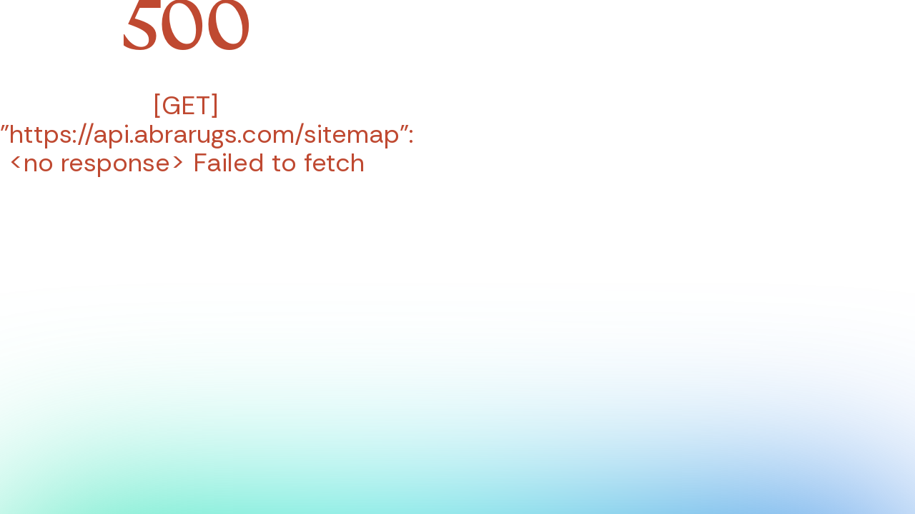

--- FILE ---
content_type: text/html;charset=utf-8
request_url: https://abrarugs.com/
body_size: 83741
content:
<!DOCTYPE html><html><head><meta charset="UTF-8">
<meta name="viewport" content="width=device-width, initial-scale=1.0, maximum-scale=1.0, user-scalable=no">
<style>@import"https://fonts.googleapis.com/css2?family=Rethink+Sans:ital,wght@0,400..800;1,400..800&display=swap";@font-face{font-display:swap;font-family:Zangezi Sans;font-style:normal;font-weight:400;src:url(/fonts/ZangeziSans09-Regular.woff2) format("woff2")}@font-face{font-display:swap;font-family:Zangezi Sans;font-style:italic;font-weight:400;src:url(/fonts/ZangeziSans09-Italic.woff2) format("woff2")}@font-face{font-family:Abra Icons;font-style:normal;font-weight:400;src:url(/fonts/AbraIcons-Regular.woff2) format("woff2")}:root{--space-xs:.5rem;--space-s:1rem;--space-m:2rem;--space-l:4rem;--space-xl:8rem;--text-xs:.75rem;--text-s:1rem;--text-m:1.25rem;--text-l:2rem;--text-xl:3.75rem;--color-black:#000;--color-black-opaque:rgba(0,0,0,.75);--color-brick:#bf4931;--color-brick-opaque:rgba(191,73,49,.25);--color-skin:#ffe2d6;--color-skin-opaque:rgba(255,226,214,.9);--color-skin-transparent:rgba(255,226,214,0);--color-sky:#c7fff2;--color-white:#fff;--color-white-opaque:hsla(0,0%,100%,.75);--time-1:.25s;--time-2:1s;--utils-header-height:calc(var(--space-s)*2 + 32px)}::-moz-selection{background-color:var(--color-sky)}::selection{background-color:var(--color-sky)}*,:after,:before{box-sizing:border-box;margin:0;position:relative}html{font-size:16px;scroll-behavior:smooth}body{font-family:Rethink Sans,sans-serif;font-optical-sizing:auto;font-size:var(--text-s);font-style:normal;font-variation-settings:"slnt" 0;font-weight:400;min-height:100dvh;text-rendering:optimizeLegibility;-webkit-font-smoothing:antialiased;-moz-osx-font-smoothing:grayscale;background-color:var(--color-white);color:var(--color-brick)}.no-scroll{overflow:hidden}img{block-size:auto;display:block;max-inline-size:100%}a,button,h1,h2,h3,h4,input,p{color:inherit;font-family:inherit;font-size:inherit;font-weight:inherit;text-decoration:none}p{font-size:var(--text-s)}p+p{margin-top:var(--space-xs)}h1,h2,h3,h4{font-family:Zangezi Sans;letter-spacing:-.04em}h4{font-size:var(--text-m)}h2,h3{font-size:var(--text-l)}h1{font-size:var(--text-xl);line-height:1}button,input{background-color:transparent;border:0;margin:0;padding:0}input::-moz-placeholder{color:inherit}input::placeholder{color:inherit}input:focus{outline:0}button{cursor:pointer}ul{list-style-type:none;margin:0;padding:0}.fade-enter-active,.fade-leave-active{transition:all var(--time-1) linear}.fade-enter-from,.fade-leave-to{opacity:0}@media screen and (max-width:1280px){:root{--space-xl:4rem}}@media screen and (max-width:900px){:root{--space-xl:1rem;--text-m:1.125rem;--text-l:1.75rem;--text-xl:2.5rem}}</style>
<style>.header[data-v-67269c14]{color:var(--88670698);font-family:Zangezi Sans;font-size:var(--text-l);line-height:1;padding:var(--space-s);position:relative;z-index:30}.header__utils[data-v-67269c14],.header__wrapper[data-v-67269c14]{display:flex}.header__wrapper[data-v-67269c14]{align-items:baseline;height:32px;justify-content:center;z-index:40}.header__logo[data-v-67269c14],.header__utils[data-v-67269c14]{position:absolute}.header__logo[data-v-67269c14]{left:0}.header__utils[data-v-67269c14]{gap:var(--space-m);right:0}.header__toggle[data-v-67269c14]{display:none}.header__menu[data-v-67269c14]{left:50%;position:absolute;top:0;transform:translate(-50%);z-index:40}@media screen and (max-width:1280px){.header__lang[data-v-67269c14],.header__menu[data-v-67269c14]{display:none}.header__toggle[data-v-67269c14]{display:block}}</style>
<style>.icon[data-v-6bcb760a]{font-family:Abra Icons;font-size:inherit;font-style:normal;font-variant:normal;font-weight:400;height:1em;line-height:1em;text-align:center;text-decoration:inherit;text-transform:none;-webkit-font-smoothing:antialiased;-moz-osx-font-smoothing:grayscale;cursor:pointer}.icon--menu[data-v-6bcb760a]:before{content:""}.icon--close[data-v-6bcb760a]:before{content:""}.icon--cart[data-v-6bcb760a]:before{content:""}.icon--cart-full[data-v-6bcb760a]:before{content:""}.icon--bin[data-v-6bcb760a]:before{content:""}.icon--prev[data-v-6bcb760a]:before{content:""}.icon--next[data-v-6bcb760a]:before{content:""}.icon--down[data-v-6bcb760a]:before{content:""}.icon--plus[data-v-6bcb760a]:before{content:""}.icon--minus[data-v-6bcb760a]:before{content:""}.icon--checkbox-on[data-v-6bcb760a]:before{content:""}.icon--checkbox-off[data-v-6bcb760a]:before{content:""}.icon--facebook[data-v-6bcb760a]:before{content:""}.icon--instagram[data-v-6bcb760a]:before{content:""}.icon--pinterest[data-v-6bcb760a]:before{content:""}</style>
<style>.lang[data-v-8f03675e]{align-items:center;display:flex;gap:var(--space-xs)}.lang__locale[data-v-8f03675e]{border:1px solid var(--color-brick);border-radius:8px;font-family:Rethink Sans;font-size:var(--text-s);line-height:1;padding:6px 8px;text-transform:uppercase}.lang__locale--selected[data-v-8f03675e]{background-color:var(--color-brick);border:0;color:var(--color-white)}</style>
<style>.menu[data-v-43727f46]{padding:var(--space-s);text-transform:lowercase}.menu__items[data-v-43727f46]{display:flex;gap:var(--space-l)}</style>
<style>.menu--mobile[data-v-8002170f]{background-color:var(--color-brick);bottom:0;color:var(--color-skin);display:flex;flex-direction:column;height:100dvh;justify-content:flex-end;left:0;padding:0 var(--space-xl) var(--space-xl);position:fixed;width:100%;z-index:30}.menu__container[data-v-8002170f],.menu__items[data-v-8002170f],.menu__wrapper[data-v-8002170f]{align-items:center;display:flex;flex-direction:column}.menu__container[data-v-8002170f]{bottom:0;height:calc(100% - var(--utils-header-height) - var(--space-m));justify-content:space-between;width:100%}.menu__wrapper[data-v-8002170f]{gap:var(--space-m);width:100%}.menu__items[data-v-8002170f],.menu__sm[data-v-8002170f]{gap:var(--space-s)}.menu__sm[data-v-8002170f]{display:flex;font-size:var(--text-m)}[data-v-8002170f] .menu__lang .lang__locale{border:1px solid var(--color-white)}[data-v-8002170f] .menu__lang .lang__locale--selected{background-color:var(--color-skin);border:1px solid var(--color-skin);color:var(--color-brick)}</style>
<style>.cart[data-v-9a41c3c8]{background-color:var(--color-skin-opaque);height:100dvh;left:0;padding:0 var(--space-xl);position:fixed;top:0;width:100%;z-index:50}.cart__container[data-v-9a41c3c8]{background-color:var(--color-white);height:100%;overflow:auto;padding:var(--space-s);position:absolute;right:0;top:0;width:50%}.cart__header[data-v-9a41c3c8]{align-items:center;display:flex;font-size:var(--text-l);justify-content:space-between;line-height:1}.cart__wrapper[data-v-9a41c3c8]{align-items:flex-start;display:flex;flex-direction:column;gap:var(--space-m);margin-top:var(--space-l);padding:0 var(--space-xl) 0 0}.cart__wrapper[data-v-9a41c3c8]>*{width:100%}.cart__items[data-v-9a41c3c8]{display:grid;gap:var(--space-s);grid-template-columns:repeat(2,minmax(0,1fr))}@media screen and (max-width:900px){.cart__container[data-v-9a41c3c8]{width:100%}.cart__wrapper[data-v-9a41c3c8]{padding:0}}</style>
<style>.cookies__wrapper[data-v-1fd1d797]{display:flex;gap:var(--space-s);justify-content:center;margin-top:var(--space-m)}</style>
<style>.notification[data-v-9c8777f3]{animation:moveUp-9c8777f3 var(--time-1) forwards ease-in-out;animation-delay:var(--313d7e77);background-color:var(--31f5187b);border-radius:8px;bottom:var(--space-s);box-shadow:0 0 16px 0 var(--color-brick-opaque);padding:var(--space-s);position:fixed;right:var(--space-s);transform:translateY(calc(100% + var(--space-s) + 32px));width:33.33333%;z-index:20}.notification__header[data-v-9c8777f3]{display:flex;justify-content:space-between;line-height:1}.notification__content[data-v-9c8777f3]{margin-top:var(--space-m)}[data-v-9c8777f3] .content{gap:var(--space-s)}[data-v-9c8777f3] .content p{font-size:var(--text-s)}[data-v-9c8777f3] .notification__content .input__wrapper{border-color:var(--color-brick)}[data-v-9c8777f3] .notification__content .input__wrapper ::-moz-placeholder{color:var(--color-brick)}[data-v-9c8777f3] .notification__content .input__wrapper ::placeholder{color:var(--color-brick)}[data-v-9c8777f3] ::-moz-selection{background-color:var(--color-brick-opaque)}[data-v-9c8777f3] ::selection{background-color:var(--color-brick-opaque)}@keyframes moveUp-9c8777f3{to{transform:translateY(0)}}@media screen and (max-width:1280px){.notification[data-v-9c8777f3]{left:var(--space-s);right:auto;width:calc(100% - var(--space-s)*2)}}</style>
<style>.button{display:flex;justify-content:center}.button--inline{display:inline-flex;width:auto!important}.button__link{background-color:var(--color-brick);border:1px solid var(--color-brick);border-radius:8px;color:var(--color-white);cursor:pointer;font-family:Zangezi Sans;font-size:18px;letter-spacing:-.04em;padding:12px 12px calc(12px - .25em);text-transform:lowercase}.button__link:hover{background-color:transparent;border:1px solid var(--color-brick);color:var(--color-brick)}.button--disabled .button__link{background-color:var(--color-skin);color:var(--color-brick);cursor:not-allowed}@media screen and (max-width:900px){.button--inline{display:flex;justify-content:center}}</style>
<style>.footer__illustration[data-v-7519e406]{position:absolute;transform:translateY(calc(-100% + 1px));width:100%;z-index:10}.footer__wrapper[data-v-7519e406]{background-color:var(--color-sky);grid-template-columns:repeat(4,minmax(0,1fr));padding:var(--space-xl)}.footer__info[data-v-7519e406],.footer__wrapper[data-v-7519e406]{display:grid;gap:var(--space-s)}.footer__info[data-v-7519e406]{grid-column:2/5;grid-template-columns:repeat(3,minmax(0,1fr))}.footer__column[data-v-7519e406],.footer__menu[data-v-7519e406]{align-items:flex-start;display:flex;flex-direction:column;gap:var(--space-s)}.footer__menu[data-v-7519e406]{font-size:var(--text-s)}.footer__menu-item[data-v-7519e406]{font-family:Zangezi Sans;font-size:var(--text-l);text-transform:lowercase}.footer__column-item[data-v-7519e406]{font-size:var(--text-s);text-transform:uppercase}.footer__label[data-v-7519e406]{font-size:var(--text-xs);margin-bottom:var(--space-xs)}.footer__sm-items[data-v-7519e406]{display:flex;gap:var(--space-xs)}.footer__sm-items i[data-v-7519e406]{font-size:1.5rem}.footer__cr[data-v-7519e406]{font-size:var(--text-xs)}[data-v-7519e406]::-moz-selection{background-color:var(--color-skin)}[data-v-7519e406]::selection{background-color:var(--color-skin)}@media screen and (max-width:900px){.footer__wrapper[data-v-7519e406]{grid-template-columns:repeat(2,minmax(0,1fr));padding:var(--space-s)}.footer__info[data-v-7519e406]{grid-column:auto;grid-template-columns:repeat(1,minmax(0,1fr))}}</style>
<style>.page__loading[data-v-861822f2]{height:50dvh;padding:var(--space-m) var(--space-xl) var(--space-l)}.page__wrapper[data-v-861822f2]{align-items:flex-start;display:flex;flex-direction:column;gap:var(--space-l);margin-top:var(--22c88b50);padding:var(--6166741e)}.page[data-v-861822f2]>*{width:100%}@media screen and (max-width:900px){.page__wrapper[data-v-861822f2]{padding:var(--df4ed828)}}</style>
<style>.hero[data-v-d8d64724]{margin-top:calc(var(--utils-header-height)*-1);width:100%}.hero__carousel .carousel__slide[data-v-d8d64724]{cursor:ew-resize;height:100dvh;width:100%}.hero__carousel .carousel__slide[data-v-d8d64724] img,.hero__carousel .carousel__slide[data-v-d8d64724] video{height:100%;-o-object-fit:cover;object-fit:cover;-o-object-position:center;object-position:center;width:100%}.hero__bg[data-v-d8d64724]{background:linear-gradient(180deg,var(--color-skin) 0,var(--color-skin-transparent) 100%);height:128px;left:0;pointer-events:none;position:absolute;top:0;width:100%;z-index:10}</style>
<style>.carousel[data-v-19c16c0d]{position:relative;-webkit-user-select:none;-moz-user-select:none;user-select:none}.carousel__wrapper[data-v-19c16c0d]{cursor:var(--6655ba7c)}[data-v-19c16c0d] .carousel__slide img,[data-v-19c16c0d] .carousel__slide video{width:100%}.carousel__next[data-v-19c16c0d],.carousel__prev[data-v-19c16c0d]{align-items:center;color:var(--color-brick);display:flex;height:100%;opacity:0;padding:var(--space-s);pointer-events:none;position:absolute;top:0;transition:opacity var(--time-1) ease-in-out;z-index:10}.carousel__next i[data-v-19c16c0d],.carousel__prev i[data-v-19c16c0d]{font-size:var(--text-m)}.carousel__prev[data-v-19c16c0d]{left:0}.carousel__next[data-v-19c16c0d]{right:0}.carousel__next.visible[data-v-19c16c0d],.carousel__prev.visible[data-v-19c16c0d]{opacity:1;pointer-events:all}.carousel__pagination[data-v-19c16c0d]{align-items:center;bottom:0;display:flex;gap:var(--space-xs);height:var(--ddc7450e);justify-content:center;left:50%;margin-top:var(--3439ea15);padding:var(--space-s);position:relative;transform:translate(-50%);z-index:10}.carousel__pagination--floating[data-v-19c16c0d]{position:absolute}.carousel__dot[data-v-19c16c0d]{background-color:var(--color-brick);border-radius:var(--ddc7450e);height:var(--ddc7450e);transition:all var(--time-1) ease-in-out;width:var(--ddc7450e)}.carousel__dot--active[data-v-19c16c0d]{height:var(--07d563d6);width:var(--07d563d6)}@media screen and (max-width:900px){.carousel__next[data-v-19c16c0d],.carousel__prev[data-v-19c16c0d]{display:none}}</style>
<style>.image img[data-v-32cab7b3]{width:100%}.image__caption[data-v-32cab7b3]{margin-top:var(--space-xs);text-transform:uppercase}.image__caption[data-v-32cab7b3] *{font-size:var(--text-xs)}</style>
<style>.content[data-v-89a6d83a],.content__block[data-v-89a6d83a]{width:100%}.content[data-v-89a6d83a]{align-items:flex-start;display:flex;flex-direction:column;gap:var(--space-l)}</style>
<style>.row[data-v-d0975b05]{align-items:var(--314021c9);display:grid;gap:var(--space-m);grid-template-columns:repeat(12,minmax(0,1fr));width:100%}.row__left[data-v-d0975b05],.row__right[data-v-d0975b05]{align-items:flex-start;display:flex;flex-direction:column;gap:var(--space-m)}.row__left[data-v-d0975b05]>*,.row__right[data-v-d0975b05]>*{max-width:100%;width:100%}.row__left[data-v-d0975b05]{grid-column:1/6}.row__right[data-v-d0975b05]{grid-column:7/12}@media screen and (max-width:900px){.row[data-v-d0975b05]{grid-template-columns:repeat(1,minmax(0,1fr))}.row__left[data-v-d0975b05],.row__right[data-v-d0975b05]{grid-column:auto}}</style>
<style>.paragraph[data-v-51a76851] *{font-size:var(--text-s);line-height:1.2}</style>
<style>.selection[data-v-08964b72]{align-items:flex-start;display:flex;flex-direction:column;gap:var(--space-m);width:100%}.selection__wrapper[data-v-08964b72]{overflow:hidden;transform:translate(calc(var(--space-xl)*-1));width:calc(100% + var(--space-xl)*2)}.selection--list .selection__wrapper[data-v-08964b72]{transform:none;width:100%}.selection__items[data-v-08964b72]{overflow:hidden;transform:translate(calc(var(--space-xl)*-1));width:calc(100% + var(--space-xl)*2)}.selection--list .selection__items[data-v-08964b72]{overflow:auto;transform:none;width:100%}[data-v-08964b72] .selection__carousel .carousel__slide{height:-moz-fit-content!important;height:fit-content!important}.selection__action[data-v-08964b72],.selection__title[data-v-08964b72]{width:100%}@media screen and (max-width:900px){.selection--list .selection__wrapper[data-v-08964b72]{overflow:hidden;width:calc(100% + var(--space-xl))}.selection--list .selection__items[data-v-08964b72]{overflow:hidden;width:calc(100% + var(--space-xl) + 50vw)}.selection__items[data-v-08964b72]{transform:translate(calc((var(--space-m)*2)*-1));width:calc(100% + var(--space-m)*4)}}</style>
<style>.card[data-v-944d0c6c]{position:relative}.card__thumbnail[data-v-944d0c6c] img,.card__thumbnail[data-v-944d0c6c] video{aspect-ratio:5/4;height:100%;-o-object-fit:cover;object-fit:cover;-o-object-position:center;object-position:center;width:100%}.card__info[data-v-944d0c6c]{align-items:flex-start;display:flex;flex-direction:column;gap:var(--space-s);margin-top:var(--space-s)}.card__title[data-v-944d0c6c],.card__type[data-v-944d0c6c]{line-height:1}.card__type[data-v-944d0c6c]{font-size:var(--text-xs);text-transform:uppercase}.card__title[data-v-944d0c6c]{font-size:var(--text-m)!important}.card__lead[data-v-944d0c6c]{display:-webkit-box;font-size:var(--text-s);-webkit-line-clamp:3;line-clamp:3;-webkit-box-orient:vertical;overflow:hidden}</style>
<style>.card[data-v-bb06a3f3]{position:relative}.card__carousel .carousel__slide[data-v-bb06a3f3]{aspect-ratio:4/5;width:100%}.card__carousel .carousel__slide[data-v-bb06a3f3] img,.card__carousel .carousel__slide[data-v-bb06a3f3] video{height:100%;-o-object-fit:cover;object-fit:cover;-o-object-position:center;object-position:center;width:100%}.card__tag[data-v-bb06a3f3]{border-radius:0 0 8px 8px;font-size:var(--text-xs);left:50%;line-height:1;min-width:4em;padding:8px;position:absolute;text-align:center;text-transform:uppercase;top:0;transform:translate(-50%);-webkit-user-select:none;-moz-user-select:none;user-select:none;z-index:10}.card--sold .card__tag[data-v-bb06a3f3]{background-color:var(--color-skin)}.card--on-sale .card__tag[data-v-bb06a3f3]{background-color:var(--color-brick);color:var(--color-white)}.card--new .card__tag[data-v-bb06a3f3]{background-color:var(--color-sky)}.card__info[data-v-bb06a3f3]{align-items:flex-start;display:flex;flex-direction:column;gap:var(--space-xs);margin-top:var(--space-xs)}.card--sold .card__info[data-v-bb06a3f3]{color:var(--color-skin)}.card__price[data-v-bb06a3f3],.card__size[data-v-bb06a3f3]{font-size:var(--text-xs)}</style>
<style>.price__wrapper[data-v-efe93988]{display:flex;gap:var(--space-xs);text-transform:uppercase}.price__new[data-v-efe93988],.price__old[data-v-efe93988],.price__total[data-v-efe93988]{white-space:nowrap}.price__old[data-v-efe93988]{text-decoration:line-through}.price__info[data-v-efe93988]{margin-top:var(--space-xs)}</style>
<style>.card[data-v-910344ca]{position:relative}.card__carousel .carousel__slide[data-v-910344ca]{aspect-ratio:3/4;width:100%}.card__carousel .carousel__slide[data-v-910344ca] img,.card__carousel .carousel__slide[data-v-910344ca] video{height:100%;-o-object-fit:cover;object-fit:cover;-o-object-position:center;object-position:center;width:100%}.card__info[data-v-910344ca]{align-items:flex-start;display:flex;flex-direction:column;gap:var(--space-xs);margin-top:var(--space-s)}</style>
<link rel="stylesheet" href="/_nuxt/default.CEPj62mq.css" crossorigin>
<link rel="stylesheet" href="/_nuxt/Button.Bg87TcaB.css" crossorigin>
<link rel="stylesheet" href="/_nuxt/Video.DxMbuu7Y.css" crossorigin>
<link rel="stylesheet" href="/_nuxt/Total.BY2sIGB_.css" crossorigin>
<link rel="stylesheet" href="/_nuxt/CardItem.XBzDnhWM.css" crossorigin>
<link rel="stylesheet" href="/_nuxt/Carousel.DLgLkfZX.css" crossorigin>
<link rel="stylesheet" href="/_nuxt/Content.De1hwIwE.css" crossorigin>
<link rel="stylesheet" href="/_nuxt/Row.B7HpIFUh.css" crossorigin>
<link rel="stylesheet" href="/_nuxt/Section.DE72e2-O.css" crossorigin>
<link rel="stylesheet" href="/_nuxt/Hero.vrUz6YEI.css" crossorigin>
<link rel="stylesheet" href="/_nuxt/Selection.D7bRe2V5.css" crossorigin>
<link rel="stylesheet" href="/_nuxt/CardStory.Dt1zSzwX.css" crossorigin>
<link rel="stylesheet" href="/_nuxt/Page.D0xM-0F2.css" crossorigin>
<link href="https://www.googletagmanager.com/gtag/js?id=G-8JM8VP44JY" rel="preload" crossorigin="anonymous" referrerpolicy="no-referrer" fetchpriority="low" as="script">
<link href="https://connect.facebook.net/en_US/fbevents.js" rel="preload" referrerpolicy="no-referrer" fetchpriority="low" as="script">
<link rel="modulepreload" as="script" crossorigin href="/_nuxt/bqd1poBE.js">
<link rel="modulepreload" as="script" crossorigin href="/_nuxt/D3adeVz5.js">
<link rel="modulepreload" as="script" crossorigin href="/_nuxt/D65wYsMB.js">
<link rel="modulepreload" as="script" crossorigin href="/_nuxt/B3qvrgG-.js">
<link rel="modulepreload" as="script" crossorigin href="/_nuxt/DzMpzXdR.js">
<link rel="modulepreload" as="script" crossorigin href="/_nuxt/DfQQkYN_.js">
<link rel="modulepreload" as="script" crossorigin href="/_nuxt/M_X9HOMU.js">
<link rel="modulepreload" as="script" crossorigin href="/_nuxt/B2BSjh4j.js">
<link rel="modulepreload" as="script" crossorigin href="/_nuxt/BLuFQP-2.js">
<link rel="modulepreload" as="script" crossorigin href="/_nuxt/CmKY6KLB.js">
<link rel="modulepreload" as="script" crossorigin href="/_nuxt/Bs473zyf.js">
<link rel="modulepreload" as="script" crossorigin href="/_nuxt/DB22-t6E.js">
<link rel="modulepreload" as="script" crossorigin href="/_nuxt/BhnHKnwc.js">
<link rel="modulepreload" as="script" crossorigin href="/_nuxt/BySGb_ND.js">
<link rel="modulepreload" as="script" crossorigin href="/_nuxt/C8wPQ0E5.js">
<link rel="modulepreload" as="script" crossorigin href="/_nuxt/C_Nhy3rD.js">
<link rel="modulepreload" as="script" crossorigin href="/_nuxt/FtpL3cQv.js">
<link rel="modulepreload" as="script" crossorigin href="/_nuxt/CUO_fMS5.js">
<link rel="modulepreload" as="script" crossorigin href="/_nuxt/2OvSaUwo.js">
<link rel="preload" as="fetch" fetchpriority="low" crossorigin="anonymous" href="/_nuxt/builds/meta/0ea2596a-a2d8-4de2-bd9a-bb9cb31d2ede.json">
<link rel="prefetch" as="script" crossorigin href="/_nuxt/YPYadt2y.js">
<link rel="prefetch" as="script" crossorigin href="/_nuxt/yD33GdOB.js">
<link rel="prefetch" as="script" crossorigin href="/_nuxt/tGf_tLid.js">
<meta name="mobile-web-app-capable" content="yes">
<meta name="apple-mobile-web-app-status-bar-style" content="default">
<meta name="robots" content="index, follow">
<link rel="icon" type="image/png" href="/favicon.png">
<meta property="og:image" content="https://api.abrarugs.com/assets/9a58cda6-8ab2-419a-b89b-b50381e84b12?key=seo">
<meta property="og:title" content="Abra: Unique rugs from Atlas weavers, curated with love">
<meta property="og:description" content="Abra offers a carefully curated selection of Moroccan rugs while supporting a sustainable livelihood for the Amazigh artisans who create them.">
<title>Abra</title>
<link rel="canonical" href="https://abrarugs.com/">
<link rel="alternate" hreflang="en" href="https://abrarugs.com/">
<link rel="alternate" hreflang="hu" href="https://abrarugs.com/hu">
<script type="module" src="/_nuxt/bqd1poBE.js" crossorigin></script></head><body><div id="__nuxt"><div class="app"><header class="header" style="--88670698:var(--color-brick);" data-v-67269c14><div class="header__wrapper" data-v-67269c14><a aria-current="page" href="/" class="router-link-active router-link-exact-active header__logo" data-v-67269c14>abra</a><div class="header__toggle" data-v-67269c14><i class="icon icon--menu" data-v-67269c14 data-v-6bcb760a></i></div><div class="header__utils" data-v-67269c14><div class="lang header__lang" data-v-67269c14 data-v-8f03675e><!--[--><a aria-current="page" href="/" class="router-link-active router-link-exact-active lang__locale lang__locale--selected" data-v-8f03675e>en</a><a href="/hu" class="lang__locale" data-v-8f03675e>hu</a><!--]--></div><i class="icon icon--cart header__cart" data-v-67269c14 data-v-6bcb760a></i></div></div><nav class="menu header__menu" data-v-67269c14 data-v-43727f46><ul class="menu__items" data-v-43727f46><!--[--><li class="menu__item" data-v-43727f46><a href="/shop" class="" data-v-43727f46>shop</a></li><li class="menu__item" data-v-43727f46><a href="/stories" class="" data-v-43727f46>stories</a></li><li class="menu__item" data-v-43727f46><a href="/about" class="" data-v-43727f46>about</a></li><li class="menu__item" data-v-43727f46><a href="/contact" class="" data-v-43727f46>contact</a></li><!--]--></ul></nav><!----></header><main class="main"><div class="page" style="--22c88b50:0;--6166741e:var(--space-l) var(--space-xl) calc(var(--space-xl) + var(--space-l));--df4ed828:var(--space-m) var(--space-s) var(--space-l);" data-v-861822f2><!--[--><div class="page__hero" data-v-861822f2><!--[--><div class="hero" data-v-d8d64724><div class="carousel hero__carousel" data-v-d8d64724 style="--6655ba7c:auto;--3439ea15:undefinedpx;--ddc7450e:4px;--07d563d6:8px;" data-v-19c16c0d><div class="carousel__outer swiper" style="background-color:var(--color-skin);" data-v-19c16c0d><div class="carousel__wrapper swiper-wrapper" data-v-19c16c0d><!--[--><!--[--><!--[--><picture class="image carousel__slide swiper-slide" data-v-d8d64724 data-v-32cab7b3><source class="image__mobile" srcset="https://api.abrarugs.com/assets/9b22eccd-1e3b-45f4-9dfa-1a0ae35eeb2d?key=mobile 900w" media="(max-width: 900px)" data-v-32cab7b3><img class="image__default" src="https://api.abrarugs.com/assets/95bb0e03-c6c6-4455-8574-b85f03addaea?key=default-l" alt="Weaver with dino rug" loading="lazy" decoding="async" data-v-32cab7b3><!----></picture><!--]--><!--[--><picture class="image carousel__slide swiper-slide" data-v-d8d64724 data-v-32cab7b3><source class="image__mobile" srcset="https://api.abrarugs.com/assets/3d1d0617-e50c-4b09-95ff-dc95ce333217?key=mobile 900w" media="(max-width: 900px)" data-v-32cab7b3><img class="image__default" src="https://api.abrarugs.com/assets/de75a234-8e1c-4718-9295-300971ce4b81?key=default-l" alt="Amazigh weaver behind the loom" loading="lazy" decoding="async" data-v-32cab7b3><!----></picture><!--]--><!--[--><picture class="image carousel__slide swiper-slide" data-v-d8d64724 data-v-32cab7b3><source class="image__mobile" srcset="https://api.abrarugs.com/assets/363dd643-5006-42cd-b071-bf67e4d98c6a?key=mobile 900w" media="(max-width: 900px)" data-v-32cab7b3><img class="image__default" src="https://api.abrarugs.com/assets/137910d1-0bdc-4e25-8968-0d8bb1068fa2?key=default-l" alt="Rug making" loading="lazy" decoding="async" data-v-32cab7b3><!----></picture><!--]--><!--]--><!--]--></div><!----><!----></div><!----></div><div class="hero__bg" data-v-d8d64724></div></div><!--]--></div><div class="page__wrapper" style="background-color:var(--color-white);" data-v-861822f2><!--[--><div class="content" data-v-89a6d83a><!--[--><!--[--><div class="row row--vw content__block" data-v-89a6d83a style="--314021c9:center;" data-v-d0975b05><div class="row__left" data-v-d0975b05><!--[--><!--[--><h1 class="heading row__block" data-v-d0975b05>Unique rugs from<br><em>Atlas weavers,<br></em>curated with love</h1><!--]--><!--[--><div class="paragraph row__block" data-v-d0975b05 data-v-51a76851><p>Abra offers a thoughtfully curated selection of Moroccan rugs in a business model that aims to build a sustainable livelihood for the Amazigh artisans who create them.</p></div><!--]--><!--[--><div class="button row__block" data-v-d0975b05><a href="/shop" class="button__link">Check our rugs</a></div><!--]--><!--]--></div><div class="row__right" data-v-d0975b05><!--[--><!--[--><div class="carousel row__block" data-v-d0975b05 style="--6655ba7c:auto;--3439ea15:0px;--ddc7450e:2px;--07d563d6:4px;" data-v-19c16c0d><div class="carousel__outer swiper" style="background-color:transparent;" data-v-19c16c0d><div class="carousel__wrapper swiper-wrapper" data-v-19c16c0d><!--[--><!--[--><!--[--><picture class="image carousel__slide swiper-slide" data-v-d0975b05 data-v-32cab7b3><source class="image__mobile" srcset="https://api.abrarugs.com/assets/1beb47b4-b74a-4213-8744-57033d4793fc?key=mobile 900w" media="(max-width: 900px)" data-v-32cab7b3><img class="image__default" src="https://api.abrarugs.com/assets/1beb47b4-b74a-4213-8744-57033d4793fc?key=default-l" alt=" Vr G6817 Kicsi" loading="lazy" decoding="async" data-v-32cab7b3><!----></picture><!--]--><!--[--><picture class="image carousel__slide swiper-slide" data-v-d0975b05 data-v-32cab7b3><source class="image__mobile" srcset="https://api.abrarugs.com/assets/32f29f53-7682-45da-95c6-f9f585feb6b8?key=mobile 900w" media="(max-width: 900px)" data-v-32cab7b3><img class="image__default" src="https://api.abrarugs.com/assets/32f29f53-7682-45da-95c6-f9f585feb6b8?key=default-l" alt=" Vr G6890 Kicsi" loading="lazy" decoding="async" data-v-32cab7b3><!----></picture><!--]--><!--[--><picture class="image carousel__slide swiper-slide" data-v-d0975b05 data-v-32cab7b3><source class="image__mobile" srcset="https://api.abrarugs.com/assets/bedf4be7-7375-47c8-b37e-3cf6e3dbfd8e?key=mobile 900w" media="(max-width: 900px)" data-v-32cab7b3><img class="image__default" src="https://api.abrarugs.com/assets/bedf4be7-7375-47c8-b37e-3cf6e3dbfd8e?key=default-l" alt=" Vr G6975 Kicsi" loading="lazy" decoding="async" data-v-32cab7b3><!----></picture><!--]--><!--]--><!--]--></div><!----><!----></div><!----></div><!--]--><!--]--></div></div><!--]--><!--]--></div><div class="selection" data-v-08964b72><div class="selection__title" data-v-08964b72><!--[--><h1>Our picks</h1><!--]--></div><div class="selection__wrapper" data-v-08964b72><div class="selection__items" data-v-08964b72><div class="carousel selection__carousel" data-v-08964b72 style="--6655ba7c:auto;--3439ea15:16px;--ddc7450e:2px;--07d563d6:4px;" data-v-19c16c0d><div class="carousel__outer swiper" style="background-color:transparent;" data-v-19c16c0d><div class="carousel__wrapper swiper-wrapper" data-v-19c16c0d><!--[--><!--[--><div class="card card--available selection__item carousel__slide swiper-slide" small data-v-08964b72 data-v-bb06a3f3><div class="carousel card__carousel" data-v-bb06a3f3 style="--6655ba7c:auto;--3439ea15:undefinedpx;--ddc7450e:2px;--07d563d6:4px;" data-v-19c16c0d><div class="carousel__outer swiper" style="background-color:transparent;" data-v-19c16c0d><div class="carousel__wrapper swiper-wrapper" data-v-19c16c0d><!--[--><!--[--><a href="/shop/warm-toned-small-rug" class="carousel__slide swiper-slide" data-v-bb06a3f3><picture class="image" data-v-bb06a3f3 data-v-32cab7b3><source class="image__mobile" srcset="https://api.abrarugs.com/assets/ae84bd83-492e-4411-856e-84567e43abf0?key=mobile 900w" media="(max-width: 900px)" data-v-32cab7b3><img class="image__default" src="https://api.abrarugs.com/assets/ae84bd83-492e-4411-856e-84567e43abf0?key=card" alt="Warm-toned small rug" loading="lazy" decoding="async" data-v-32cab7b3><!----></picture></a><a href="/shop/warm-toned-small-rug" class="carousel__slide swiper-slide" data-v-bb06a3f3><picture class="image" data-v-bb06a3f3 data-v-32cab7b3><source class="image__mobile" srcset="https://api.abrarugs.com/assets/1e647c09-35ab-4e26-ba9d-8ed2943778ab?key=mobile 900w" media="(max-width: 900px)" data-v-32cab7b3><img class="image__default" src="https://api.abrarugs.com/assets/1e647c09-35ab-4e26-ba9d-8ed2943778ab?key=card" alt="Warm-toned small rug details" loading="lazy" decoding="async" data-v-32cab7b3><!----></picture></a><a href="/shop/warm-toned-small-rug" class="carousel__slide swiper-slide" data-v-bb06a3f3><picture class="image" data-v-bb06a3f3 data-v-32cab7b3><source class="image__mobile" srcset="https://api.abrarugs.com/assets/03d579f8-95d6-4bb3-99dd-09ecd85c3da2?key=mobile 900w" media="(max-width: 900px)" data-v-32cab7b3><img class="image__default" src="https://api.abrarugs.com/assets/03d579f8-95d6-4bb3-99dd-09ecd85c3da2?key=card" alt="Warm-toned small rug close-up" loading="lazy" decoding="async" data-v-32cab7b3><!----></picture></a><!--]--><!--]--></div><!----><!----></div><!----></div><!----><div class="card__info" data-v-bb06a3f3><div class="card__size" data-v-bb06a3f3>157 x 99 cm (S)</div><h4 class="card__name" data-v-bb06a3f3><a href="/shop/warm-toned-small-rug" class="" data-v-bb06a3f3>Warm-toned small rug</a></h4><div class="price card__price" data-v-bb06a3f3 data-v-efe93988><div class="price__wrapper" data-v-efe93988><!--[--><span class="price__total" data-v-efe93988>€ 360</span><!----><!--]--></div><!----></div></div></div><div class="card card--available selection__item carousel__slide swiper-slide" small data-v-08964b72 data-v-bb06a3f3><div class="carousel card__carousel" data-v-bb06a3f3 style="--6655ba7c:auto;--3439ea15:undefinedpx;--ddc7450e:2px;--07d563d6:4px;" data-v-19c16c0d><div class="carousel__outer swiper" style="background-color:transparent;" data-v-19c16c0d><div class="carousel__wrapper swiper-wrapper" data-v-19c16c0d><!--[--><!--[--><a href="/shop/runner-w-orange-line-drawings" class="carousel__slide swiper-slide" data-v-bb06a3f3><picture class="image" data-v-bb06a3f3 data-v-32cab7b3><source class="image__mobile" srcset="https://api.abrarugs.com/assets/f4af807b-cc9d-4929-b55d-94a656f170a8?key=mobile 900w" media="(max-width: 900px)" data-v-32cab7b3><img class="image__default" src="https://api.abrarugs.com/assets/f4af807b-cc9d-4929-b55d-94a656f170a8?key=card" alt="Runner w orange line drawings" loading="lazy" decoding="async" data-v-32cab7b3><!----></picture></a><a href="/shop/runner-w-orange-line-drawings" class="carousel__slide swiper-slide" data-v-bb06a3f3><picture class="image" data-v-bb06a3f3 data-v-32cab7b3><source class="image__mobile" srcset="https://api.abrarugs.com/assets/23dde688-7233-4ef3-abbc-f8fe5241bfa3?key=mobile 900w" media="(max-width: 900px)" data-v-32cab7b3><img class="image__default" src="https://api.abrarugs.com/assets/23dde688-7233-4ef3-abbc-f8fe5241bfa3?key=card" alt="Runner w orange line drawings close-up" loading="lazy" decoding="async" data-v-32cab7b3><!----></picture></a><a href="/shop/runner-w-orange-line-drawings" class="carousel__slide swiper-slide" data-v-bb06a3f3><picture class="image" data-v-bb06a3f3 data-v-32cab7b3><source class="image__mobile" srcset="https://api.abrarugs.com/assets/84b26f95-8cff-4b24-ae3e-d3beaefd32e4?key=mobile 900w" media="(max-width: 900px)" data-v-32cab7b3><img class="image__default" src="https://api.abrarugs.com/assets/84b26f95-8cff-4b24-ae3e-d3beaefd32e4?key=card" alt="Runner w orange line drawings streched" loading="lazy" decoding="async" data-v-32cab7b3><!----></picture></a><a href="/shop/runner-w-orange-line-drawings" class="carousel__slide swiper-slide" data-v-bb06a3f3><picture class="image" data-v-bb06a3f3 data-v-32cab7b3><source class="image__mobile" srcset="https://api.abrarugs.com/assets/53de1a22-22f3-461b-a53a-a5dad1a8d71a?key=mobile 900w" media="(max-width: 900px)" data-v-32cab7b3><img class="image__default" src="https://api.abrarugs.com/assets/53de1a22-22f3-461b-a53a-a5dad1a8d71a?key=card" alt="Runner w orange line drawings details" loading="lazy" decoding="async" data-v-32cab7b3><!----></picture></a><!--]--><!--]--></div><!----><!----></div><!----></div><!----><div class="card__info" data-v-bb06a3f3><div class="card__size" data-v-bb06a3f3>309 x 90 cm (runner)</div><h4 class="card__name" data-v-bb06a3f3><a href="/shop/runner-w-orange-line-drawings" class="" data-v-bb06a3f3>Runner w orange line drawings</a></h4><div class="price card__price" data-v-bb06a3f3 data-v-efe93988><div class="price__wrapper" data-v-efe93988><!--[--><span class="price__total" data-v-efe93988>€ 650</span><!----><!--]--></div><!----></div></div></div><div class="card card--available selection__item carousel__slide swiper-slide" small data-v-08964b72 data-v-bb06a3f3><div class="carousel card__carousel" data-v-bb06a3f3 style="--6655ba7c:auto;--3439ea15:undefinedpx;--ddc7450e:2px;--07d563d6:4px;" data-v-19c16c0d><div class="carousel__outer swiper" style="background-color:transparent;" data-v-19c16c0d><div class="carousel__wrapper swiper-wrapper" data-v-19c16c0d><!--[--><!--[--><a href="/shop/boujad-with-a-rich-colour-palette" class="carousel__slide swiper-slide" data-v-bb06a3f3><picture class="image" data-v-bb06a3f3 data-v-32cab7b3><source class="image__mobile" srcset="https://api.abrarugs.com/assets/e202611a-17ca-4636-8764-185ec3fc1bc3?key=mobile 900w" media="(max-width: 900px)" data-v-32cab7b3><img class="image__default" src="https://api.abrarugs.com/assets/e202611a-17ca-4636-8764-185ec3fc1bc3?key=card" alt="Boujad with a rich colour palette" loading="lazy" decoding="async" data-v-32cab7b3><!----></picture></a><a href="/shop/boujad-with-a-rich-colour-palette" class="carousel__slide swiper-slide" data-v-bb06a3f3><picture class="image" data-v-bb06a3f3 data-v-32cab7b3><source class="image__mobile" srcset="https://api.abrarugs.com/assets/87916849-f9df-4fe9-bbb3-1c50633a70f2?key=mobile 900w" media="(max-width: 900px)" data-v-32cab7b3><img class="image__default" src="https://api.abrarugs.com/assets/87916849-f9df-4fe9-bbb3-1c50633a70f2?key=card" alt="Boujad with a rich colour palette fringes" loading="lazy" decoding="async" data-v-32cab7b3><!----></picture></a><a href="/shop/boujad-with-a-rich-colour-palette" class="carousel__slide swiper-slide" data-v-bb06a3f3><picture class="image" data-v-bb06a3f3 data-v-32cab7b3><source class="image__mobile" srcset="https://api.abrarugs.com/assets/1ec986a9-a074-41d2-8a99-e24dc85098d6?key=mobile 900w" media="(max-width: 900px)" data-v-32cab7b3><img class="image__default" src="https://api.abrarugs.com/assets/1ec986a9-a074-41d2-8a99-e24dc85098d6?key=card" alt="Boujad with a rich colour palette close-up" loading="lazy" decoding="async" data-v-32cab7b3><!----></picture></a><a href="/shop/boujad-with-a-rich-colour-palette" class="carousel__slide swiper-slide" data-v-bb06a3f3><picture class="image" data-v-bb06a3f3 data-v-32cab7b3><source class="image__mobile" srcset="https://api.abrarugs.com/assets/a022c584-6d66-49ea-a205-8361e04f6d11?key=mobile 900w" media="(max-width: 900px)" data-v-32cab7b3><img class="image__default" src="https://api.abrarugs.com/assets/a022c584-6d66-49ea-a205-8361e04f6d11?key=card" alt="Boujad with a rich colour palette mix and match" loading="lazy" decoding="async" data-v-32cab7b3><!----></picture></a><!--]--><!--]--></div><!----><!----></div><!----></div><!----><div class="card__info" data-v-bb06a3f3><div class="card__size" data-v-bb06a3f3>241 x 150 cm (M)</div><h4 class="card__name" data-v-bb06a3f3><a href="/shop/boujad-with-a-rich-colour-palette" class="" data-v-bb06a3f3>Boujad with a rich colour palette</a></h4><div class="price card__price" data-v-bb06a3f3 data-v-efe93988><div class="price__wrapper" data-v-efe93988><!--[--><span class="price__total" data-v-efe93988>€ 910</span><!----><!--]--></div><!----></div></div></div><div class="card card--available selection__item carousel__slide swiper-slide" small data-v-08964b72 data-v-bb06a3f3><div class="carousel card__carousel" data-v-bb06a3f3 style="--6655ba7c:auto;--3439ea15:undefinedpx;--ddc7450e:2px;--07d563d6:4px;" data-v-19c16c0d><div class="carousel__outer swiper" style="background-color:transparent;" data-v-19c16c0d><div class="carousel__wrapper swiper-wrapper" data-v-19c16c0d><!--[--><!--[--><a href="/shop/camel-brown-checkered-rug" class="carousel__slide swiper-slide" data-v-bb06a3f3><picture class="image" data-v-bb06a3f3 data-v-32cab7b3><source class="image__mobile" srcset="https://api.abrarugs.com/assets/3ffb3373-30f3-4b33-8c13-690ea3aa7069?key=mobile 900w" media="(max-width: 900px)" data-v-32cab7b3><img class="image__default" src="https://api.abrarugs.com/assets/3ffb3373-30f3-4b33-8c13-690ea3aa7069?key=card" alt="Camel brown checkered rug" loading="lazy" decoding="async" data-v-32cab7b3><!----></picture></a><a href="/shop/camel-brown-checkered-rug" class="carousel__slide swiper-slide" data-v-bb06a3f3><picture class="image" data-v-bb06a3f3 data-v-32cab7b3><source class="image__mobile" srcset="https://api.abrarugs.com/assets/eda79741-d414-441f-8a21-d9c0252f2c3f?key=mobile 900w" media="(max-width: 900px)" data-v-32cab7b3><img class="image__default" src="https://api.abrarugs.com/assets/eda79741-d414-441f-8a21-d9c0252f2c3f?key=card" alt="Camel brown checkered rug fringes" loading="lazy" decoding="async" data-v-32cab7b3><!----></picture></a><a href="/shop/camel-brown-checkered-rug" class="carousel__slide swiper-slide" data-v-bb06a3f3><picture class="image" data-v-bb06a3f3 data-v-32cab7b3><source class="image__mobile" srcset="https://api.abrarugs.com/assets/3f8f4645-ddde-4b05-9487-eca17724719b?key=mobile 900w" media="(max-width: 900px)" data-v-32cab7b3><img class="image__default" src="https://api.abrarugs.com/assets/3f8f4645-ddde-4b05-9487-eca17724719b?key=card" alt="Camel brown checkered rug details" loading="lazy" decoding="async" data-v-32cab7b3><!----></picture></a><!--]--><!--]--></div><!----><!----></div><!----></div><!----><div class="card__info" data-v-bb06a3f3><div class="card__size" data-v-bb06a3f3>227 x 152 cm (M)</div><h4 class="card__name" data-v-bb06a3f3><a href="/shop/camel-brown-checkered-rug" class="" data-v-bb06a3f3>Camel brown checkered rug</a></h4><div class="price card__price" data-v-bb06a3f3 data-v-efe93988><div class="price__wrapper" data-v-efe93988><!--[--><span class="price__total" data-v-efe93988>€ 810</span><!----><!--]--></div><!----></div></div></div><div class="card card--available selection__item carousel__slide swiper-slide" small data-v-08964b72 data-v-bb06a3f3><div class="carousel card__carousel" data-v-bb06a3f3 style="--6655ba7c:auto;--3439ea15:undefinedpx;--ddc7450e:2px;--07d563d6:4px;" data-v-19c16c0d><div class="carousel__outer swiper" style="background-color:transparent;" data-v-19c16c0d><div class="carousel__wrapper swiper-wrapper" data-v-19c16c0d><!--[--><!--[--><a href="/shop/beni-ourain-with-flatwoven-diamond-pattern" class="carousel__slide swiper-slide" data-v-bb06a3f3><picture class="image" data-v-bb06a3f3 data-v-32cab7b3><source class="image__mobile" srcset="https://api.abrarugs.com/assets/2d489528-591b-4b76-88c7-34b251cf7efc?key=mobile 900w" media="(max-width: 900px)" data-v-32cab7b3><img class="image__default" src="https://api.abrarugs.com/assets/2d489528-591b-4b76-88c7-34b251cf7efc?key=card" alt="Beni Ourain with flatwoven diamond pattern" loading="lazy" decoding="async" data-v-32cab7b3><!----></picture></a><a href="/shop/beni-ourain-with-flatwoven-diamond-pattern" class="carousel__slide swiper-slide" data-v-bb06a3f3><picture class="image" data-v-bb06a3f3 data-v-32cab7b3><source class="image__mobile" srcset="https://api.abrarugs.com/assets/b9934929-0043-4669-9f6a-aa217564aaa3?key=mobile 900w" media="(max-width: 900px)" data-v-32cab7b3><img class="image__default" src="https://api.abrarugs.com/assets/b9934929-0043-4669-9f6a-aa217564aaa3?key=card" alt="Beni Ourain with flatwoven diamond pattern close-up" loading="lazy" decoding="async" data-v-32cab7b3><!----></picture></a><a href="/shop/beni-ourain-with-flatwoven-diamond-pattern" class="carousel__slide swiper-slide" data-v-bb06a3f3><picture class="image" data-v-bb06a3f3 data-v-32cab7b3><source class="image__mobile" srcset="https://api.abrarugs.com/assets/7ab08065-45f0-435f-8e69-820a0d185e4c?key=mobile 900w" media="(max-width: 900px)" data-v-32cab7b3><img class="image__default" src="https://api.abrarugs.com/assets/7ab08065-45f0-435f-8e69-820a0d185e4c?key=card" alt="Beni Ourain with flatwoven diamond pattern drop" loading="lazy" decoding="async" data-v-32cab7b3><!----></picture></a><a href="/shop/beni-ourain-with-flatwoven-diamond-pattern" class="carousel__slide swiper-slide" data-v-bb06a3f3><picture class="image" data-v-bb06a3f3 data-v-32cab7b3><source class="image__mobile" srcset="https://api.abrarugs.com/assets/0f6289a3-96cd-4cd4-95d8-6eb1bb163198?key=mobile 900w" media="(max-width: 900px)" data-v-32cab7b3><img class="image__default" src="https://api.abrarugs.com/assets/0f6289a3-96cd-4cd4-95d8-6eb1bb163198?key=card" alt="Beni Ourain with flatwoven diamond pattern details" loading="lazy" decoding="async" data-v-32cab7b3><!----></picture></a><!--]--><!--]--></div><!----><!----></div><!----></div><!----><div class="card__info" data-v-bb06a3f3><div class="card__size" data-v-bb06a3f3>245 x 166 cm (M)</div><h4 class="card__name" data-v-bb06a3f3><a href="/shop/beni-ourain-with-flatwoven-diamond-pattern" class="" data-v-bb06a3f3>Beni Ourain with flatwoven diamond pattern</a></h4><div class="price card__price" data-v-bb06a3f3 data-v-efe93988><div class="price__wrapper" data-v-efe93988><!--[--><span class="price__total" data-v-efe93988>€ 890</span><!----><!--]--></div><!----></div></div></div><div class="card card--available selection__item carousel__slide swiper-slide" small data-v-08964b72 data-v-bb06a3f3><div class="carousel card__carousel" data-v-bb06a3f3 style="--6655ba7c:auto;--3439ea15:undefinedpx;--ddc7450e:2px;--07d563d6:4px;" data-v-19c16c0d><div class="carousel__outer swiper" style="background-color:transparent;" data-v-19c16c0d><div class="carousel__wrapper swiper-wrapper" data-v-19c16c0d><!--[--><!--[--><a href="/shop/striking-purple-boujad-rug" class="carousel__slide swiper-slide" data-v-bb06a3f3><picture class="image" data-v-bb06a3f3 data-v-32cab7b3><source class="image__mobile" srcset="https://api.abrarugs.com/assets/b89dc0df-d41c-4687-9c0b-2c50c15cddbf?key=mobile 900w" media="(max-width: 900px)" data-v-32cab7b3><img class="image__default" src="https://api.abrarugs.com/assets/b89dc0df-d41c-4687-9c0b-2c50c15cddbf?key=card" alt="Striking purple Boujad rug" loading="lazy" decoding="async" data-v-32cab7b3><!----></picture></a><a href="/shop/striking-purple-boujad-rug" class="carousel__slide swiper-slide" data-v-bb06a3f3><picture class="image" data-v-bb06a3f3 data-v-32cab7b3><source class="image__mobile" srcset="https://api.abrarugs.com/assets/2eabeb38-0647-43e3-81c7-b6586696fcd7?key=mobile 900w" media="(max-width: 900px)" data-v-32cab7b3><img class="image__default" src="https://api.abrarugs.com/assets/2eabeb38-0647-43e3-81c7-b6586696fcd7?key=card" alt="Striking purple Boujad rug pattern" loading="lazy" decoding="async" data-v-32cab7b3><!----></picture></a><a href="/shop/striking-purple-boujad-rug" class="carousel__slide swiper-slide" data-v-bb06a3f3><picture class="image" data-v-bb06a3f3 data-v-32cab7b3><source class="image__mobile" srcset="https://api.abrarugs.com/assets/329c727b-95f1-477d-8e73-54bb139fe1d1?key=mobile 900w" media="(max-width: 900px)" data-v-32cab7b3><img class="image__default" src="https://api.abrarugs.com/assets/329c727b-95f1-477d-8e73-54bb139fe1d1?key=card" alt="Striking purple Boujad rug details" loading="lazy" decoding="async" data-v-32cab7b3><!----></picture></a><a href="/shop/striking-purple-boujad-rug" class="carousel__slide swiper-slide" data-v-bb06a3f3><picture class="image" data-v-bb06a3f3 data-v-32cab7b3><source class="image__mobile" srcset="https://api.abrarugs.com/assets/dee73692-79b3-40ce-ba46-4abed5c45092?key=mobile 900w" media="(max-width: 900px)" data-v-32cab7b3><img class="image__default" src="https://api.abrarugs.com/assets/dee73692-79b3-40ce-ba46-4abed5c45092?key=card" alt="Striking purple Boujad rug close-up" loading="lazy" decoding="async" data-v-32cab7b3><!----></picture></a><!--]--><!--]--></div><!----><!----></div><!----></div><!----><div class="card__info" data-v-bb06a3f3><div class="card__size" data-v-bb06a3f3>360 x 200 cm (L)</div><h4 class="card__name" data-v-bb06a3f3><a href="/shop/striking-purple-boujad-rug" class="" data-v-bb06a3f3>Striking purple Boujad rug</a></h4><div class="price card__price" data-v-bb06a3f3 data-v-efe93988><div class="price__wrapper" data-v-efe93988><!--[--><span class="price__total" data-v-efe93988>€ 1,590</span><!----><!--]--></div><!----></div></div></div><div class="card card--available selection__item carousel__slide swiper-slide" small data-v-08964b72 data-v-bb06a3f3><div class="carousel card__carousel" data-v-bb06a3f3 style="--6655ba7c:auto;--3439ea15:undefinedpx;--ddc7450e:2px;--07d563d6:4px;" data-v-19c16c0d><div class="carousel__outer swiper" style="background-color:transparent;" data-v-19c16c0d><div class="carousel__wrapper swiper-wrapper" data-v-19c16c0d><!--[--><!--[--><a href="/shop/animal-themed-runner" class="carousel__slide swiper-slide" data-v-bb06a3f3><picture class="image" data-v-bb06a3f3 data-v-32cab7b3><source class="image__mobile" srcset="https://api.abrarugs.com/assets/bbe6ed35-32b9-4c8d-b9b6-0cece5c85754?key=mobile 900w" media="(max-width: 900px)" data-v-32cab7b3><img class="image__default" src="https://api.abrarugs.com/assets/bbe6ed35-32b9-4c8d-b9b6-0cece5c85754?key=card" alt="Animal-themed runner" loading="lazy" decoding="async" data-v-32cab7b3><!----></picture></a><a href="/shop/animal-themed-runner" class="carousel__slide swiper-slide" data-v-bb06a3f3><picture class="image" data-v-bb06a3f3 data-v-32cab7b3><source class="image__mobile" srcset="https://api.abrarugs.com/assets/fdcb677d-66ae-48c2-943e-42b1ed54d4a5?key=mobile 900w" media="(max-width: 900px)" data-v-32cab7b3><img class="image__default" src="https://api.abrarugs.com/assets/fdcb677d-66ae-48c2-943e-42b1ed54d4a5?key=card" alt="Animal-themed runner details" loading="lazy" decoding="async" data-v-32cab7b3><!----></picture></a><a href="/shop/animal-themed-runner" class="carousel__slide swiper-slide" data-v-bb06a3f3><picture class="image" data-v-bb06a3f3 data-v-32cab7b3><source class="image__mobile" srcset="https://api.abrarugs.com/assets/8e26b03d-f381-4974-9528-e5c4ca92261b?key=mobile 900w" media="(max-width: 900px)" data-v-32cab7b3><img class="image__default" src="https://api.abrarugs.com/assets/8e26b03d-f381-4974-9528-e5c4ca92261b?key=card" alt="Animal-thenes runner close-up" loading="lazy" decoding="async" data-v-32cab7b3><!----></picture></a><!--]--><!--]--></div><!----><!----></div><!----></div><!----><div class="card__info" data-v-bb06a3f3><div class="card__size" data-v-bb06a3f3>255 x 55 cm (runner)</div><h4 class="card__name" data-v-bb06a3f3><a href="/shop/animal-themed-runner" class="" data-v-bb06a3f3>Animal-themed runner</a></h4><div class="price card__price" data-v-bb06a3f3 data-v-efe93988><div class="price__wrapper" data-v-efe93988><!--[--><span class="price__total" data-v-efe93988>€ 590</span><!----><!--]--></div><!----></div></div></div><div class="card card--available selection__item carousel__slide swiper-slide" small data-v-08964b72 data-v-bb06a3f3><div class="carousel card__carousel" data-v-bb06a3f3 style="--6655ba7c:auto;--3439ea15:undefinedpx;--ddc7450e:2px;--07d563d6:4px;" data-v-19c16c0d><div class="carousel__outer swiper" style="background-color:transparent;" data-v-19c16c0d><div class="carousel__wrapper swiper-wrapper" data-v-19c16c0d><!--[--><!--[--><a href="/shop/small-multicolour-checkered-mrirt" class="carousel__slide swiper-slide" data-v-bb06a3f3><picture class="image" data-v-bb06a3f3 data-v-32cab7b3><source class="image__mobile" srcset="https://api.abrarugs.com/assets/c42febf0-32b9-4ac3-8ae3-699e85e4fee5?key=mobile 900w" media="(max-width: 900px)" data-v-32cab7b3><img class="image__default" src="https://api.abrarugs.com/assets/c42febf0-32b9-4ac3-8ae3-699e85e4fee5?key=card" alt="Small multicolour checkered Mrirt" loading="lazy" decoding="async" data-v-32cab7b3><!----></picture></a><a href="/shop/small-multicolour-checkered-mrirt" class="carousel__slide swiper-slide" data-v-bb06a3f3><picture class="image" data-v-bb06a3f3 data-v-32cab7b3><source class="image__mobile" srcset="https://api.abrarugs.com/assets/3ceba824-dab4-49de-b77c-2e7e44c8c481?key=mobile 900w" media="(max-width: 900px)" data-v-32cab7b3><img class="image__default" src="https://api.abrarugs.com/assets/3ceba824-dab4-49de-b77c-2e7e44c8c481?key=card" alt="Small multicolour checkered Mrirt details" loading="lazy" decoding="async" data-v-32cab7b3><!----></picture></a><a href="/shop/small-multicolour-checkered-mrirt" class="carousel__slide swiper-slide" data-v-bb06a3f3><picture class="image" data-v-bb06a3f3 data-v-32cab7b3><source class="image__mobile" srcset="https://api.abrarugs.com/assets/615ce50c-7b31-4c8e-a91a-bba0bc56dc86?key=mobile 900w" media="(max-width: 900px)" data-v-32cab7b3><img class="image__default" src="https://api.abrarugs.com/assets/615ce50c-7b31-4c8e-a91a-bba0bc56dc86?key=card" alt="Small multicolour checkered Mrirt drop" loading="lazy" decoding="async" data-v-32cab7b3><!----></picture></a><a href="/shop/small-multicolour-checkered-mrirt" class="carousel__slide swiper-slide" data-v-bb06a3f3><picture class="image" data-v-bb06a3f3 data-v-32cab7b3><source class="image__mobile" srcset="https://api.abrarugs.com/assets/244b7f87-3d73-4c9e-9c6c-f5d017a3d2b8?key=mobile 900w" media="(max-width: 900px)" data-v-32cab7b3><img class="image__default" src="https://api.abrarugs.com/assets/244b7f87-3d73-4c9e-9c6c-f5d017a3d2b8?key=card" alt="Small multicolour checkered Mrirt close-up" loading="lazy" decoding="async" data-v-32cab7b3><!----></picture></a><!--]--><!--]--></div><!----><!----></div><!----></div><!----><div class="card__info" data-v-bb06a3f3><div class="card__size" data-v-bb06a3f3>164 x 124 cm (S)</div><h4 class="card__name" data-v-bb06a3f3><a href="/shop/small-multicolour-checkered-mrirt" class="" data-v-bb06a3f3>Small multicolour checkered Mrirt</a></h4><div class="price card__price" data-v-bb06a3f3 data-v-efe93988><div class="price__wrapper" data-v-efe93988><!--[--><span class="price__total" data-v-efe93988>€ 510</span><!----><!--]--></div><!----></div></div></div><div class="card card--available selection__item carousel__slide swiper-slide" small data-v-08964b72 data-v-bb06a3f3><div class="carousel card__carousel" data-v-bb06a3f3 style="--6655ba7c:auto;--3439ea15:undefinedpx;--ddc7450e:2px;--07d563d6:4px;" data-v-19c16c0d><div class="carousel__outer swiper" style="background-color:transparent;" data-v-19c16c0d><div class="carousel__wrapper swiper-wrapper" data-v-19c16c0d><!--[--><!--[--><a href="/shop/grey-cream-brown-beni-ourain" class="carousel__slide swiper-slide" data-v-bb06a3f3><picture class="image" data-v-bb06a3f3 data-v-32cab7b3><source class="image__mobile" srcset="https://api.abrarugs.com/assets/f40ee7ee-c47b-4d23-a82f-6184fad63e8d?key=mobile 900w" media="(max-width: 900px)" data-v-32cab7b3><img class="image__default" src="https://api.abrarugs.com/assets/f40ee7ee-c47b-4d23-a82f-6184fad63e8d?key=card" alt="Grey-cream-brown Beni Ourain" loading="lazy" decoding="async" data-v-32cab7b3><!----></picture></a><a href="/shop/grey-cream-brown-beni-ourain" class="carousel__slide swiper-slide" data-v-bb06a3f3><picture class="image" data-v-bb06a3f3 data-v-32cab7b3><source class="image__mobile" srcset="https://api.abrarugs.com/assets/fe815610-f801-44c1-adb3-d9c2ce97a97a?key=mobile 900w" media="(max-width: 900px)" data-v-32cab7b3><img class="image__default" src="https://api.abrarugs.com/assets/fe815610-f801-44c1-adb3-d9c2ce97a97a?key=card" alt="Grey-cream-brown Beni Ourain, close up" loading="lazy" decoding="async" data-v-32cab7b3><!----></picture></a><a href="/shop/grey-cream-brown-beni-ourain" class="carousel__slide swiper-slide" data-v-bb06a3f3><picture class="image" data-v-bb06a3f3 data-v-32cab7b3><source class="image__mobile" srcset="https://api.abrarugs.com/assets/2ef800e6-3fa0-4c4b-baef-92a8078c6ac1?key=mobile 900w" media="(max-width: 900px)" data-v-32cab7b3><img class="image__default" src="https://api.abrarugs.com/assets/2ef800e6-3fa0-4c4b-baef-92a8078c6ac1?key=card" alt="Grey-cream-brown Beni Ourain, texture" loading="lazy" decoding="async" data-v-32cab7b3><!----></picture></a><!--]--><!--]--></div><!----><!----></div><!----></div><!----><div class="card__info" data-v-bb06a3f3><div class="card__size" data-v-bb06a3f3>286 x 204 cm (L)</div><h4 class="card__name" data-v-bb06a3f3><a href="/shop/grey-cream-brown-beni-ourain" class="" data-v-bb06a3f3>Grey-cream-brown Beni Ourain</a></h4><div class="price card__price" data-v-bb06a3f3 data-v-efe93988><div class="price__wrapper" data-v-efe93988><!--[--><span class="price__total" data-v-efe93988>€ 1,250</span><!----><!--]--></div><!----></div></div></div><div class="card card--available selection__item carousel__slide swiper-slide" small data-v-08964b72 data-v-bb06a3f3><div class="carousel card__carousel" data-v-bb06a3f3 style="--6655ba7c:auto;--3439ea15:undefinedpx;--ddc7450e:2px;--07d563d6:4px;" data-v-19c16c0d><div class="carousel__outer swiper" style="background-color:transparent;" data-v-19c16c0d><div class="carousel__wrapper swiper-wrapper" data-v-19c16c0d><!--[--><!--[--><a href="/shop/hanbel-runner-w-colourful-arrows" class="carousel__slide swiper-slide" data-v-bb06a3f3><picture class="image" data-v-bb06a3f3 data-v-32cab7b3><source class="image__mobile" srcset="https://api.abrarugs.com/assets/5ae39d06-0b92-4ba5-ac5b-16cb46c2326d?key=mobile 900w" media="(max-width: 900px)" data-v-32cab7b3><img class="image__default" src="https://api.abrarugs.com/assets/5ae39d06-0b92-4ba5-ac5b-16cb46c2326d?key=card" alt="Hanbel runner w colourful arrows" loading="lazy" decoding="async" data-v-32cab7b3><!----></picture></a><a href="/shop/hanbel-runner-w-colourful-arrows" class="carousel__slide swiper-slide" data-v-bb06a3f3><picture class="image" data-v-bb06a3f3 data-v-32cab7b3><source class="image__mobile" srcset="https://api.abrarugs.com/assets/18ffbe1f-d3b2-47cc-b02f-039324d73d63?key=mobile 900w" media="(max-width: 900px)" data-v-32cab7b3><img class="image__default" src="https://api.abrarugs.com/assets/18ffbe1f-d3b2-47cc-b02f-039324d73d63?key=card" alt="Hanbel runner w colourful arrows, close-up" loading="lazy" decoding="async" data-v-32cab7b3><!----></picture></a><a href="/shop/hanbel-runner-w-colourful-arrows" class="carousel__slide swiper-slide" data-v-bb06a3f3><picture class="image" data-v-bb06a3f3 data-v-32cab7b3><source class="image__mobile" srcset="https://api.abrarugs.com/assets/c5781024-13a2-4f0a-b633-73c70410b376?key=mobile 900w" media="(max-width: 900px)" data-v-32cab7b3><img class="image__default" src="https://api.abrarugs.com/assets/c5781024-13a2-4f0a-b633-73c70410b376?key=card" alt="Hanbel runner w colourful arrows, texture" loading="lazy" decoding="async" data-v-32cab7b3><!----></picture></a><!--]--><!--]--></div><!----><!----></div><!----></div><!----><div class="card__info" data-v-bb06a3f3><div class="card__size" data-v-bb06a3f3>297 x 74 cm (runner)</div><h4 class="card__name" data-v-bb06a3f3><a href="/shop/hanbel-runner-w-colourful-arrows" class="" data-v-bb06a3f3>Hanbel runner w colourful arrows</a></h4><div class="price card__price" data-v-bb06a3f3 data-v-efe93988><div class="price__wrapper" data-v-efe93988><!--[--><span class="price__total" data-v-efe93988>€ 590</span><!----><!--]--></div><!----></div></div></div><div class="card card--available selection__item carousel__slide swiper-slide" small data-v-08964b72 data-v-bb06a3f3><div class="carousel card__carousel" data-v-bb06a3f3 style="--6655ba7c:auto;--3439ea15:undefinedpx;--ddc7450e:2px;--07d563d6:4px;" data-v-19c16c0d><div class="carousel__outer swiper" style="background-color:transparent;" data-v-19c16c0d><div class="carousel__wrapper swiper-wrapper" data-v-19c16c0d><!--[--><!--[--><a href="/shop/red-boujad-rug" class="carousel__slide swiper-slide" data-v-bb06a3f3><picture class="image" data-v-bb06a3f3 data-v-32cab7b3><source class="image__mobile" srcset="https://api.abrarugs.com/assets/88964e24-805b-4ab8-986e-99769c12c3ee?key=mobile 900w" media="(max-width: 900px)" data-v-32cab7b3><img class="image__default" src="https://api.abrarugs.com/assets/88964e24-805b-4ab8-986e-99769c12c3ee?key=card" alt="Red Boujad rug" loading="lazy" decoding="async" data-v-32cab7b3><!----></picture></a><a href="/shop/red-boujad-rug" class="carousel__slide swiper-slide" data-v-bb06a3f3><picture class="image" data-v-bb06a3f3 data-v-32cab7b3><source class="image__mobile" srcset="https://api.abrarugs.com/assets/36effad5-7b0a-4df4-9026-d0e746cb94df?key=mobile 900w" media="(max-width: 900px)" data-v-32cab7b3><img class="image__default" src="https://api.abrarugs.com/assets/36effad5-7b0a-4df4-9026-d0e746cb94df?key=card" alt="Red Boujad rug, moving" loading="lazy" decoding="async" data-v-32cab7b3><!----></picture></a><a href="/shop/red-boujad-rug" class="carousel__slide swiper-slide" data-v-bb06a3f3><picture class="image" data-v-bb06a3f3 data-v-32cab7b3><source class="image__mobile" srcset="https://api.abrarugs.com/assets/b25b626a-97fc-48ad-a781-d8d986ad6f5c?key=mobile 900w" media="(max-width: 900px)" data-v-32cab7b3><img class="image__default" src="https://api.abrarugs.com/assets/b25b626a-97fc-48ad-a781-d8d986ad6f5c?key=card" alt="Red Boujad rug, texture" loading="lazy" decoding="async" data-v-32cab7b3><!----></picture></a><a href="/shop/red-boujad-rug" class="carousel__slide swiper-slide" data-v-bb06a3f3><picture class="image" data-v-bb06a3f3 data-v-32cab7b3><source class="image__mobile" srcset="https://api.abrarugs.com/assets/6801abf6-17c9-49de-8a59-6f4045ffdc08?key=mobile 900w" media="(max-width: 900px)" data-v-32cab7b3><img class="image__default" src="https://api.abrarugs.com/assets/6801abf6-17c9-49de-8a59-6f4045ffdc08?key=card" alt="Red Boujad rug, close-up" loading="lazy" decoding="async" data-v-32cab7b3><!----></picture></a><!--]--><!--]--></div><!----><!----></div><!----></div><!----><div class="card__info" data-v-bb06a3f3><div class="card__size" data-v-bb06a3f3>242 x 155 cm (M)</div><h4 class="card__name" data-v-bb06a3f3><a href="/shop/red-boujad-rug" class="" data-v-bb06a3f3>Red Boujad rug</a></h4><div class="price card__price" data-v-bb06a3f3 data-v-efe93988><div class="price__wrapper" data-v-efe93988><!--[--><span class="price__total" data-v-efe93988>€ 890</span><!----><!--]--></div><!----></div></div></div><div class="card card--available selection__item carousel__slide swiper-slide" small data-v-08964b72 data-v-bb06a3f3><div class="carousel card__carousel" data-v-bb06a3f3 style="--6655ba7c:auto;--3439ea15:undefinedpx;--ddc7450e:2px;--07d563d6:4px;" data-v-19c16c0d><div class="carousel__outer swiper" style="background-color:transparent;" data-v-19c16c0d><div class="carousel__wrapper swiper-wrapper" data-v-19c16c0d><!--[--><!--[--><a href="/shop/kuflis-themed-runner" class="carousel__slide swiper-slide" data-v-bb06a3f3><picture class="image" data-v-bb06a3f3 data-v-32cab7b3><source class="image__mobile" srcset="https://api.abrarugs.com/assets/a1f5bd7d-9510-4a6e-bd7e-8f07306cbf7a?key=mobile 900w" media="(max-width: 900px)" data-v-32cab7b3><img class="image__default" src="https://api.abrarugs.com/assets/a1f5bd7d-9510-4a6e-bd7e-8f07306cbf7a?key=card" alt="Kuflis-themed runner" loading="lazy" decoding="async" data-v-32cab7b3><!----></picture></a><a href="/shop/kuflis-themed-runner" class="carousel__slide swiper-slide" data-v-bb06a3f3><picture class="image" data-v-bb06a3f3 data-v-32cab7b3><source class="image__mobile" srcset="https://api.abrarugs.com/assets/e2b23fa0-f354-4aff-ba79-35ef37684ac8?key=mobile 900w" media="(max-width: 900px)" data-v-32cab7b3><img class="image__default" src="https://api.abrarugs.com/assets/e2b23fa0-f354-4aff-ba79-35ef37684ac8?key=card" alt="Kuflis-themed runner frontal" loading="lazy" decoding="async" data-v-32cab7b3><!----></picture></a><a href="/shop/kuflis-themed-runner" class="carousel__slide swiper-slide" data-v-bb06a3f3><picture class="image" data-v-bb06a3f3 data-v-32cab7b3><source class="image__mobile" srcset="https://api.abrarugs.com/assets/e717bf27-22a0-46f5-a2c0-9058f60225f7?key=mobile 900w" media="(max-width: 900px)" data-v-32cab7b3><img class="image__default" src="https://api.abrarugs.com/assets/e717bf27-22a0-46f5-a2c0-9058f60225f7?key=card" alt="Kuflis-themed runner details" loading="lazy" decoding="async" data-v-32cab7b3><!----></picture></a><!--]--><!--]--></div><!----><!----></div><!----></div><!----><div class="card__info" data-v-bb06a3f3><div class="card__size" data-v-bb06a3f3>327 x 79 cm (runner)</div><h4 class="card__name" data-v-bb06a3f3><a href="/shop/kuflis-themed-runner" class="" data-v-bb06a3f3>Kuflis-themed runner</a></h4><div class="price card__price" data-v-bb06a3f3 data-v-efe93988><div class="price__wrapper" data-v-efe93988><!--[--><span class="price__total" data-v-efe93988>€ 710</span><!----><!--]--></div><!----></div></div></div><!--]--><!--]--></div><!----><!----></div><!----></div></div></div><div class="selection__action" data-v-08964b72><!--[--><div class="button"><a href="/shop" class="button__link">check more rugs</a></div><!--]--></div></div><div class="selection" data-v-08964b72><div class="selection__title" data-v-08964b72><!--[--><h1>Style</h1><!--]--></div><div class="selection__wrapper" data-v-08964b72><div class="selection__items" data-v-08964b72><div class="carousel selection__carousel" data-v-08964b72 style="--6655ba7c:auto;--3439ea15:16px;--ddc7450e:2px;--07d563d6:4px;" data-v-19c16c0d><div class="carousel__outer swiper" style="background-color:transparent;" data-v-19c16c0d><div class="carousel__wrapper swiper-wrapper" data-v-19c16c0d><!--[--><!--[--><div class="card selection__item carousel__slide swiper-slide" small tag="false" data-v-08964b72 data-v-910344ca><a href="/shop?filters=cream" class="" data-v-910344ca><div class="carousel card__carousel" data-v-910344ca style="--6655ba7c:auto;--3439ea15:undefinedpx;--ddc7450e:2px;--07d563d6:4px;" data-v-19c16c0d><div class="carousel__outer swiper" style="background-color:var(--color-brick);" data-v-19c16c0d><div class="carousel__wrapper swiper-wrapper" data-v-19c16c0d><!--[--><!--[--><!--[--><picture class="image carousel__slide swiper-slide" data-v-910344ca data-v-32cab7b3><source class="image__mobile" srcset="https://api.abrarugs.com/assets/8731a19c-b84c-429d-bc3b-a9966c08251d?key=mobile 900w" media="(max-width: 900px)" data-v-32cab7b3><img class="image__default" src="https://api.abrarugs.com/assets/8731a19c-b84c-429d-bc3b-a9966c08251d?key=card" alt="20240703   Berber Budapes T13919" loading="lazy" decoding="async" data-v-32cab7b3><!----></picture><!--]--><!--]--><!--]--></div><!----><!----></div><!----></div></a><div class="card__info" data-v-910344ca><h4 class="card__name" data-v-910344ca><a href="/shop?filters=cream" class="" data-v-910344ca>cream</a></h4></div></div><div class="card selection__item carousel__slide swiper-slide" small tag="false" data-v-08964b72 data-v-910344ca><a href="/shop?filters=colorful" class="" data-v-910344ca><div class="carousel card__carousel" data-v-910344ca style="--6655ba7c:auto;--3439ea15:undefinedpx;--ddc7450e:2px;--07d563d6:4px;" data-v-19c16c0d><div class="carousel__outer swiper" style="background-color:var(--color-brick);" data-v-19c16c0d><div class="carousel__wrapper swiper-wrapper" data-v-19c16c0d><!--[--><!--[--><!--[--><picture class="image carousel__slide swiper-slide" data-v-910344ca data-v-32cab7b3><source class="image__mobile" srcset="https://api.abrarugs.com/assets/c9c3bebd-66a7-4d35-a621-550ff8a76b30?key=mobile 900w" media="(max-width: 900px)" data-v-32cab7b3><img class="image__default" src="https://api.abrarugs.com/assets/c9c3bebd-66a7-4d35-a621-550ff8a76b30?key=card" alt="20240229   Berbe R6464 Kis Méret" loading="lazy" decoding="async" data-v-32cab7b3><!----></picture><!--]--><!--]--><!--]--></div><!----><!----></div><!----></div></a><div class="card__info" data-v-910344ca><h4 class="card__name" data-v-910344ca><a href="/shop?filters=colorful" class="" data-v-910344ca>colorful</a></h4></div></div><div class="card selection__item carousel__slide swiper-slide" small tag="false" data-v-08964b72 data-v-910344ca><a href="/shop?filters=wool" class="" data-v-910344ca><div class="carousel card__carousel" data-v-910344ca style="--6655ba7c:auto;--3439ea15:undefinedpx;--ddc7450e:2px;--07d563d6:4px;" data-v-19c16c0d><div class="carousel__outer swiper" style="background-color:var(--color-brick);" data-v-19c16c0d><div class="carousel__wrapper swiper-wrapper" data-v-19c16c0d><!--[--><!--[--><!--[--><picture class="image carousel__slide swiper-slide" data-v-910344ca data-v-32cab7b3><source class="image__mobile" srcset="https://api.abrarugs.com/assets/ffc8b93c-0d83-496a-add7-9d5e8b13bcc4?key=mobile 900w" media="(max-width: 900px)" data-v-32cab7b3><img class="image__default" src="https://api.abrarugs.com/assets/ffc8b93c-0d83-496a-add7-9d5e8b13bcc4?key=card" alt="20230912   Berber Budapes T5266 Ps Kisebb Méret" loading="lazy" decoding="async" data-v-32cab7b3><!----></picture><!--]--><!--]--><!--]--></div><!----><!----></div><!----></div></a><div class="card__info" data-v-910344ca><h4 class="card__name" data-v-910344ca><a href="/shop?filters=wool" class="" data-v-910344ca>wool</a></h4></div></div><div class="card selection__item carousel__slide swiper-slide" small tag="false" data-v-08964b72 data-v-910344ca><a href="/shop?filters=upcycled" class="" data-v-910344ca><div class="carousel card__carousel" data-v-910344ca style="--6655ba7c:auto;--3439ea15:undefinedpx;--ddc7450e:2px;--07d563d6:4px;" data-v-19c16c0d><div class="carousel__outer swiper" style="background-color:var(--color-brick);" data-v-19c16c0d><div class="carousel__wrapper swiper-wrapper" data-v-19c16c0d><!--[--><!--[--><!--[--><picture class="image carousel__slide swiper-slide" data-v-910344ca data-v-32cab7b3><source class="image__mobile" srcset="https://api.abrarugs.com/assets/a7adbe6b-6435-4747-a049-2c5700fef05d?key=mobile 900w" media="(max-width: 900px)" data-v-32cab7b3><img class="image__default" src="https://api.abrarugs.com/assets/a7adbe6b-6435-4747-a049-2c5700fef05d?key=card" alt="Img 0704" loading="lazy" decoding="async" data-v-32cab7b3><!----></picture><!--]--><!--]--><!--]--></div><!----><!----></div><!----></div></a><div class="card__info" data-v-910344ca><h4 class="card__name" data-v-910344ca><a href="/shop?filters=upcycled" class="" data-v-910344ca>upcycled</a></h4></div></div><div class="card selection__item carousel__slide swiper-slide" small tag="false" data-v-08964b72 data-v-910344ca><a href="/shop?filters=hand-knotted" class="" data-v-910344ca><div class="carousel card__carousel" data-v-910344ca style="--6655ba7c:auto;--3439ea15:undefinedpx;--ddc7450e:2px;--07d563d6:4px;" data-v-19c16c0d><div class="carousel__outer swiper" style="background-color:var(--color-brick);" data-v-19c16c0d><div class="carousel__wrapper swiper-wrapper" data-v-19c16c0d><!--[--><!--[--><!--[--><picture class="image carousel__slide swiper-slide" data-v-910344ca data-v-32cab7b3><source class="image__mobile" srcset="https://api.abrarugs.com/assets/a1fe9864-413d-4ba9-b563-69ff4bec12c7?key=mobile 900w" media="(max-width: 900px)" data-v-32cab7b3><img class="image__default" src="https://api.abrarugs.com/assets/a1fe9864-413d-4ba9-b563-69ff4bec12c7?key=card" alt="20230912   Berber Budapes T5581 Ps Kisebb Méret" loading="lazy" decoding="async" data-v-32cab7b3><!----></picture><!--]--><!--]--><!--]--></div><!----><!----></div><!----></div></a><div class="card__info" data-v-910344ca><h4 class="card__name" data-v-910344ca><a href="/shop?filters=hand-knotted" class="" data-v-910344ca>hand-knotted</a></h4></div></div><div class="card selection__item carousel__slide swiper-slide" small tag="false" data-v-08964b72 data-v-910344ca><a href="/shop?filters=flatweave" class="" data-v-910344ca><div class="carousel card__carousel" data-v-910344ca style="--6655ba7c:auto;--3439ea15:undefinedpx;--ddc7450e:2px;--07d563d6:4px;" data-v-19c16c0d><div class="carousel__outer swiper" style="background-color:var(--color-brick);" data-v-19c16c0d><div class="carousel__wrapper swiper-wrapper" data-v-19c16c0d><!--[--><!--[--><!--[--><picture class="image carousel__slide swiper-slide" data-v-910344ca data-v-32cab7b3><source class="image__mobile" srcset="https://api.abrarugs.com/assets/25dbc956-32e6-4f4f-ae27-e700994528f7?key=mobile 900w" media="(max-width: 900px)" data-v-32cab7b3><img class="image__default" src="https://api.abrarugs.com/assets/25dbc956-32e6-4f4f-ae27-e700994528f7?key=card" alt="202200309   Berber Budapes T0703 (1)" loading="lazy" decoding="async" data-v-32cab7b3><!----></picture><!--]--><!--]--><!--]--></div><!----><!----></div><!----></div></a><div class="card__info" data-v-910344ca><h4 class="card__name" data-v-910344ca><a href="/shop?filters=flatweave" class="" data-v-910344ca>flatweave</a></h4></div></div><div class="card selection__item carousel__slide swiper-slide" small tag="false" data-v-08964b72 data-v-910344ca><a href="/shop?filters=cream" class="" data-v-910344ca><div class="carousel card__carousel" data-v-910344ca style="--6655ba7c:auto;--3439ea15:undefinedpx;--ddc7450e:2px;--07d563d6:4px;" data-v-19c16c0d><div class="carousel__outer swiper" style="background-color:var(--color-brick);" data-v-19c16c0d><div class="carousel__wrapper swiper-wrapper" data-v-19c16c0d><!--[--><!--[--><!--[--><picture class="image carousel__slide swiper-slide" data-v-910344ca data-v-32cab7b3><source class="image__mobile" srcset="https://api.abrarugs.com/assets/8731a19c-b84c-429d-bc3b-a9966c08251d?key=mobile 900w" media="(max-width: 900px)" data-v-32cab7b3><img class="image__default" src="https://api.abrarugs.com/assets/8731a19c-b84c-429d-bc3b-a9966c08251d?key=card" alt="20240703   Berber Budapes T13919" loading="lazy" decoding="async" data-v-32cab7b3><!----></picture><!--]--><!--]--><!--]--></div><!----><!----></div><!----></div></a><div class="card__info" data-v-910344ca><h4 class="card__name" data-v-910344ca><a href="/shop?filters=cream" class="" data-v-910344ca>cream</a></h4></div></div><div class="card selection__item carousel__slide swiper-slide" small tag="false" data-v-08964b72 data-v-910344ca><a href="/shop?filters=colorful" class="" data-v-910344ca><div class="carousel card__carousel" data-v-910344ca style="--6655ba7c:auto;--3439ea15:undefinedpx;--ddc7450e:2px;--07d563d6:4px;" data-v-19c16c0d><div class="carousel__outer swiper" style="background-color:var(--color-brick);" data-v-19c16c0d><div class="carousel__wrapper swiper-wrapper" data-v-19c16c0d><!--[--><!--[--><!--[--><picture class="image carousel__slide swiper-slide" data-v-910344ca data-v-32cab7b3><source class="image__mobile" srcset="https://api.abrarugs.com/assets/c9c3bebd-66a7-4d35-a621-550ff8a76b30?key=mobile 900w" media="(max-width: 900px)" data-v-32cab7b3><img class="image__default" src="https://api.abrarugs.com/assets/c9c3bebd-66a7-4d35-a621-550ff8a76b30?key=card" alt="20240229   Berbe R6464 Kis Méret" loading="lazy" decoding="async" data-v-32cab7b3><!----></picture><!--]--><!--]--><!--]--></div><!----><!----></div><!----></div></a><div class="card__info" data-v-910344ca><h4 class="card__name" data-v-910344ca><a href="/shop?filters=colorful" class="" data-v-910344ca>colorful</a></h4></div></div><div class="card selection__item carousel__slide swiper-slide" small tag="false" data-v-08964b72 data-v-910344ca><a href="/shop?filters=wool" class="" data-v-910344ca><div class="carousel card__carousel" data-v-910344ca style="--6655ba7c:auto;--3439ea15:undefinedpx;--ddc7450e:2px;--07d563d6:4px;" data-v-19c16c0d><div class="carousel__outer swiper" style="background-color:var(--color-brick);" data-v-19c16c0d><div class="carousel__wrapper swiper-wrapper" data-v-19c16c0d><!--[--><!--[--><!--[--><picture class="image carousel__slide swiper-slide" data-v-910344ca data-v-32cab7b3><source class="image__mobile" srcset="https://api.abrarugs.com/assets/ffc8b93c-0d83-496a-add7-9d5e8b13bcc4?key=mobile 900w" media="(max-width: 900px)" data-v-32cab7b3><img class="image__default" src="https://api.abrarugs.com/assets/ffc8b93c-0d83-496a-add7-9d5e8b13bcc4?key=card" alt="20230912   Berber Budapes T5266 Ps Kisebb Méret" loading="lazy" decoding="async" data-v-32cab7b3><!----></picture><!--]--><!--]--><!--]--></div><!----><!----></div><!----></div></a><div class="card__info" data-v-910344ca><h4 class="card__name" data-v-910344ca><a href="/shop?filters=wool" class="" data-v-910344ca>wool</a></h4></div></div><div class="card selection__item carousel__slide swiper-slide" small tag="false" data-v-08964b72 data-v-910344ca><a href="/shop?filters=upcycled" class="" data-v-910344ca><div class="carousel card__carousel" data-v-910344ca style="--6655ba7c:auto;--3439ea15:undefinedpx;--ddc7450e:2px;--07d563d6:4px;" data-v-19c16c0d><div class="carousel__outer swiper" style="background-color:var(--color-brick);" data-v-19c16c0d><div class="carousel__wrapper swiper-wrapper" data-v-19c16c0d><!--[--><!--[--><!--[--><picture class="image carousel__slide swiper-slide" data-v-910344ca data-v-32cab7b3><source class="image__mobile" srcset="https://api.abrarugs.com/assets/a7adbe6b-6435-4747-a049-2c5700fef05d?key=mobile 900w" media="(max-width: 900px)" data-v-32cab7b3><img class="image__default" src="https://api.abrarugs.com/assets/a7adbe6b-6435-4747-a049-2c5700fef05d?key=card" alt="Img 0704" loading="lazy" decoding="async" data-v-32cab7b3><!----></picture><!--]--><!--]--><!--]--></div><!----><!----></div><!----></div></a><div class="card__info" data-v-910344ca><h4 class="card__name" data-v-910344ca><a href="/shop?filters=upcycled" class="" data-v-910344ca>upcycled</a></h4></div></div><div class="card selection__item carousel__slide swiper-slide" small tag="false" data-v-08964b72 data-v-910344ca><a href="/shop?filters=hand-knotted" class="" data-v-910344ca><div class="carousel card__carousel" data-v-910344ca style="--6655ba7c:auto;--3439ea15:undefinedpx;--ddc7450e:2px;--07d563d6:4px;" data-v-19c16c0d><div class="carousel__outer swiper" style="background-color:var(--color-brick);" data-v-19c16c0d><div class="carousel__wrapper swiper-wrapper" data-v-19c16c0d><!--[--><!--[--><!--[--><picture class="image carousel__slide swiper-slide" data-v-910344ca data-v-32cab7b3><source class="image__mobile" srcset="https://api.abrarugs.com/assets/a1fe9864-413d-4ba9-b563-69ff4bec12c7?key=mobile 900w" media="(max-width: 900px)" data-v-32cab7b3><img class="image__default" src="https://api.abrarugs.com/assets/a1fe9864-413d-4ba9-b563-69ff4bec12c7?key=card" alt="20230912   Berber Budapes T5581 Ps Kisebb Méret" loading="lazy" decoding="async" data-v-32cab7b3><!----></picture><!--]--><!--]--><!--]--></div><!----><!----></div><!----></div></a><div class="card__info" data-v-910344ca><h4 class="card__name" data-v-910344ca><a href="/shop?filters=hand-knotted" class="" data-v-910344ca>hand-knotted</a></h4></div></div><div class="card selection__item carousel__slide swiper-slide" small tag="false" data-v-08964b72 data-v-910344ca><a href="/shop?filters=flatweave" class="" data-v-910344ca><div class="carousel card__carousel" data-v-910344ca style="--6655ba7c:auto;--3439ea15:undefinedpx;--ddc7450e:2px;--07d563d6:4px;" data-v-19c16c0d><div class="carousel__outer swiper" style="background-color:var(--color-brick);" data-v-19c16c0d><div class="carousel__wrapper swiper-wrapper" data-v-19c16c0d><!--[--><!--[--><!--[--><picture class="image carousel__slide swiper-slide" data-v-910344ca data-v-32cab7b3><source class="image__mobile" srcset="https://api.abrarugs.com/assets/25dbc956-32e6-4f4f-ae27-e700994528f7?key=mobile 900w" media="(max-width: 900px)" data-v-32cab7b3><img class="image__default" src="https://api.abrarugs.com/assets/25dbc956-32e6-4f4f-ae27-e700994528f7?key=card" alt="202200309   Berber Budapes T0703 (1)" loading="lazy" decoding="async" data-v-32cab7b3><!----></picture><!--]--><!--]--><!--]--></div><!----><!----></div><!----></div></a><div class="card__info" data-v-910344ca><h4 class="card__name" data-v-910344ca><a href="/shop?filters=flatweave" class="" data-v-910344ca>flatweave</a></h4></div></div><!--]--><!--]--></div><!----><!----></div><!----></div></div></div><!----></div><div class="selection selection--list" data-v-08964b72><div class="selection__title" data-v-08964b72><!--[--><h1>Latest stories</h1><!--]--></div><div class="selection__wrapper" data-v-08964b72><div class="selection__items" data-v-08964b72><div class="carousel selection__carousel" data-v-08964b72 style="--6655ba7c:auto;--3439ea15:16px;--ddc7450e:2px;--07d563d6:4px;" data-v-19c16c0d><div class="carousel__outer swiper" style="background-color:transparent;" data-v-19c16c0d><div class="carousel__wrapper swiper-wrapper" data-v-19c16c0d><!--[--><!--[--><div class="card card--small selection__item carousel__slide swiper-slide" data-v-08964b72 data-v-944d0c6c><a href="/stories/a-rug-is-born-ii-colourful-tales-from-yarn" class="" data-v-944d0c6c><picture class="image card__thumbnail" data-v-944d0c6c data-v-32cab7b3><source class="image__mobile" srcset="https://api.abrarugs.com/assets/afc0701c-00dd-4b2d-9ceb-79de99db542a?key=mobile 900w" media="(max-width: 900px)" data-v-32cab7b3><img class="image__default" src="https://api.abrarugs.com/assets/b88f9901-b259-47cb-80fa-fd7f05f1850f?key=default-l" alt="A group of weavers setting up the loom" loading="lazy" decoding="async" data-v-32cab7b3><!----></picture></a><div class="card__info" data-v-944d0c6c><div class="card__type" data-v-944d0c6c>rug making</div><h4 class="card__title" data-v-944d0c6c><a href="/stories/a-rug-is-born-ii-colourful-tales-from-yarn" class="" data-v-944d0c6c>A rug is born II. – Colourful tales from yarn</a></h4><div class="card__lead" data-v-944d0c6c><p>Amazigh rugs are more than just home decor &ndash; each piece carries unique patterns, stories and countless hours of meticulous craftsmanship, making them true treasures in our fast-paced world. The art of weaving dates back thousands of years and Amazigh women continue to use traditional techniques to this day. In this two-part article series, we take you behind the scenes of this intricate, time-consuming process to uncover how our rugs are made. <a href="https://abrarugs.com/stories/a-rug-is-born-i-the-wool-s-journey-to-the-loom" target="_blank" rel="noopener">In the first part</a>, we delved into the art wool preparation; now, we trace the weaving and knotting process, where vibrant stories take shape from the yarn.</p></div></div></div><div class="card card--small selection__item carousel__slide swiper-slide" data-v-08964b72 data-v-944d0c6c><a href="/stories/a-rug-is-born-i-the-wool-s-journey-to-the-loom" class="" data-v-944d0c6c><picture class="image card__thumbnail" data-v-944d0c6c data-v-32cab7b3><source class="image__mobile" srcset="https://api.abrarugs.com/assets/2e04477a-f5e0-435b-a546-c4d4488110fb?key=mobile 900w" media="(max-width: 900px)" data-v-32cab7b3><img class="image__default" src="https://api.abrarugs.com/assets/ef05bbf9-be3a-4d3d-9578-c073f883cce5?key=default-l" alt="Weavers carding and spinning the wool" loading="lazy" decoding="async" data-v-32cab7b3><!----></picture></a><div class="card__info" data-v-944d0c6c><div class="card__type" data-v-944d0c6c>rug making</div><h4 class="card__title" data-v-944d0c6c><a href="/stories/a-rug-is-born-i-the-wool-s-journey-to-the-loom" class="" data-v-944d0c6c>A rug is born I – The wool’s journey to the loom</a></h4><div class="card__lead" data-v-944d0c6c><p>Amazigh rugs are more than just home decor &ndash; each piece carries unique patterns, stories, and countless hours of meticulous craftsmanship, making them true treasures in our fast-paced world. The art of weaving dates back thousands of years, and Amazigh women continue to use traditional techniques to this day. In this two-part article series, we take you behind the scenes of this intricate, time-consuming process to uncover how our rugs are made. In the first part, we follow the journey of wool through a meticulous preparation process, allowing this natural material, cherished by the Amazigh people for its magical properties, to come to life on the loom.</p></div></div></div><div class="card card--small selection__item carousel__slide swiper-slide" data-v-08964b72 data-v-944d0c6c><a href="/stories/meet-the-makers-mahjouba-the-young-visionary" class="" data-v-944d0c6c><picture class="image card__thumbnail" data-v-944d0c6c data-v-32cab7b3><source class="image__mobile" srcset="https://api.abrarugs.com/assets/1922bf73-ca8b-4ffb-9955-0156fee12be5?key=mobile 900w" media="(max-width: 900px)" data-v-32cab7b3><img class="image__default" src="https://api.abrarugs.com/assets/b7ebaf5b-780b-4f52-b3a7-7ecb78f08b0e?key=default-l" alt="Mahjouba&#39;s portrait" loading="lazy" decoding="async" data-v-32cab7b3><!----></picture></a><div class="card__info" data-v-944d0c6c><div class="card__type" data-v-944d0c6c>portraits</div><h4 class="card__title" data-v-944d0c6c><a href="/stories/meet-the-makers-mahjouba-the-young-visionary" class="" data-v-944d0c6c>Meet the Makers: Mahjouba, the young visionary</a></h4><div class="card__lead" data-v-944d0c6c><p>One of Abra&rsquo;s core values is fostering personal relationships with the artisans behind our rugs. Our regular trips to Morocco offer more than just the chance to discuss orders and curate selections&mdash;they allow us to share meaningful time together. These visits deepen our understanding of the creative process while strengthening our bonds and friendships with the weavers. We are continually inspired by these resilient and dedicated Amazigh women, whose skill and perseverance not only support their families but also bring enduring beauty into the world. This time, you can get to know Mahjouba &ndash; a young visionary who is not only a master of weaving but also the founder and leader of a successful collective near Khenifra.</p></div></div></div><div class="card card--small selection__item carousel__slide swiper-slide" data-v-08964b72 data-v-944d0c6c><a href="/stories/rug-visits-at-home-with-eniko-eged" class="" data-v-944d0c6c><picture class="image card__thumbnail" data-v-944d0c6c data-v-32cab7b3><source class="image__mobile" srcset="https://api.abrarugs.com/assets/01fe4825-5daa-4cab-a668-923b42e1ace8?key=mobile 900w" media="(max-width: 900px)" data-v-32cab7b3><img class="image__default" src="https://api.abrarugs.com/assets/fb5a5712-19d0-4240-b3f0-02f8cfca08af?key=default-l" alt="Enikő Eged drawing at her dining table" loading="lazy" decoding="async" data-v-32cab7b3><!----></picture></a><div class="card__info" data-v-944d0c6c><div class="card__type" data-v-944d0c6c>rug visits</div><h4 class="card__title" data-v-944d0c6c><a href="/stories/rug-visits-at-home-with-eniko-eged" class="" data-v-944d0c6c>Rug visits – At home with Enikő Eged</a></h4><div class="card__lead" data-v-944d0c6c><p>Few things bring us as much joy as seeing our beloved rugs find a home and getting a glimpse into how they become part of someone&rsquo;s everyday life. Each of us chooses rugs to suit our unique interiors, whether they're minimalist or maximalist, organically evolving or carefully curated, calm and orderly or playfully chaotic. Our rugs adapt effortlessly to every style.&nbsp;In our latest interview series, we&rsquo;re setting off on a journey of rug visits: exploring the inspiring homes of creative individuals to see how Abra&rsquo;s rugs settle in and connect with their surroundings and chatting with them about their personal journeys, how they shape their homes, the meaningful objects they cherish and what &rsquo;home&rsquo; truly means to them.</p></div></div></div><div class="card card--small selection__item carousel__slide swiper-slide" data-v-08964b72 data-v-944d0c6c><a href="/stories/our-bold-rugs-in-a-colour-filled-contemporary-home" class="" data-v-944d0c6c><picture class="image card__thumbnail" data-v-944d0c6c data-v-32cab7b3><source class="image__mobile" srcset="https://api.abrarugs.com/assets/49674bf1-cf29-4541-953d-2c075848ba22?key=mobile 900w" media="(max-width: 900px)" data-v-32cab7b3><img class="image__default" src="https://api.abrarugs.com/assets/a4aecc28-ee95-4e68-93e8-9f116a684a57?key=default-l" alt="Zindekh rug as wall art" loading="lazy" decoding="async" data-v-32cab7b3><!----></picture></a><div class="card__info" data-v-944d0c6c><div class="card__type" data-v-944d0c6c>homes</div><h4 class="card__title" data-v-944d0c6c><a href="/stories/our-bold-rugs-in-a-colour-filled-contemporary-home" class="" data-v-944d0c6c>Our bold rugs in a colour-filled, contemporary home</a></h4><div class="card__lead" data-v-944d0c6c><p>A few months ago, we took over the beautiful home of Dorottya and P&eacute;ter in the historic &Uacute;jlip&oacute;tv&aacute;ros district of Budapest for a super atmospheric photo shoot. In collaboration with interior designer Kati V&ouml;r&ouml;s, we selected rugs that are generally considered 'bold choices' based on their striking colour palette and base materials. Through the photo series of photographer Gergő Gosztom, we aim to show you how a well-chosen rug can elevate a space while at the same time also enhances the liveability of a modern home.</p></div></div></div><div class="card card--small selection__item carousel__slide swiper-slide" data-v-08964b72 data-v-944d0c6c><a href="/stories/meet-the-makers-fatima-a-specialist-in-plant-based-dyeing" class="" data-v-944d0c6c><picture class="image card__thumbnail" data-v-944d0c6c data-v-32cab7b3><source class="image__mobile" srcset="https://api.abrarugs.com/assets/6fa85d30-4b89-4e7c-a985-83395f71d4d1?key=mobile 900w" media="(max-width: 900px)" data-v-32cab7b3><img class="image__default" src="https://api.abrarugs.com/assets/a53ae05b-edd1-44db-8591-b7b4113db09a?key=default-l" alt="Fatima&#39;s Portrait" loading="lazy" decoding="async" data-v-32cab7b3><!----></picture></a><div class="card__info" data-v-944d0c6c><div class="card__type" data-v-944d0c6c>portraits</div><h4 class="card__title" data-v-944d0c6c><a href="/stories/meet-the-makers-fatima-a-specialist-in-plant-based-dyeing" class="" data-v-944d0c6c>Meet the makers: Fatima, a specialist in plant-based dyeing</a></h4><div class="card__lead" data-v-944d0c6c><p>One of Abra&rsquo;s core values is fostering personal relationships with the artisans behind our rugs. Our regular trips to Morocco offer more than just the chance to discuss orders and curate selections&mdash;they allow us to share meaningful time together. These visits deepen our understanding of the creative process while strengthening our bonds and friendships with the weavers. We are continually inspired by these resilient and dedicated Amazigh women, whose skill and perseverance not only support their families but also bring enduring beauty into the world. In this episode you will get to know Fatima, who has been working with us from the start and is responsible for many of our unique pieces. Her specialty is wool dyeing, so you'll also get a glimpse of the intriguing dyeing techniques that create the rich colour palette of Abra's rugs.</p></div></div></div><div class="card card--small selection__item carousel__slide swiper-slide" data-v-08964b72 data-v-944d0c6c><a href="/stories/meet-the-makers-hlima-47-years-in-the-world-of-weaving" class="" data-v-944d0c6c><picture class="image card__thumbnail" data-v-944d0c6c data-v-32cab7b3><source class="image__mobile" srcset="https://api.abrarugs.com/assets/357629ec-0aae-480e-a073-925d1f9d922a?key=mobile 900w" media="(max-width: 900px)" data-v-32cab7b3><img class="image__default" src="https://api.abrarugs.com/assets/73844050-5976-4917-a17a-f2654dee23be?key=default-l" alt="Portrait of the weaver in front of the loom" loading="lazy" decoding="async" data-v-32cab7b3><!----></picture></a><div class="card__info" data-v-944d0c6c><div class="card__type" data-v-944d0c6c>portraits</div><h4 class="card__title" data-v-944d0c6c><a href="/stories/meet-the-makers-hlima-47-years-in-the-world-of-weaving" class="" data-v-944d0c6c>Meet the makers: Hlima, 47 years in the world of weaving</a></h4><div class="card__lead" data-v-944d0c6c><p>In our "Meet the makers" series, we invite you to delve deeper into the lives of the remarkable makers behind our exquisite rugs, forging connections across cultures. Through our partnership with Amazigh weavers, we&rsquo;ve had the privilege of meeting extraordinary women whose stories and life journeys resonate deeply. Their experiences, challenges, and intimate relationships with rug making enrich all our lives, reminding us of the beauty of age-old traditions and creativity.</p>
<p>In this second episode, we proudly introduce Hlima, who has been weaving for 47 years and is an integral part of a talented team of weavers in the breathtaking High Atlas Mountains.</p></div></div></div><div class="card card--small selection__item carousel__slide swiper-slide" data-v-08964b72 data-v-944d0c6c><a href="/stories/our-latest-moroccan-adventure-with-abra" class="" data-v-944d0c6c><picture class="image card__thumbnail" data-v-944d0c6c data-v-32cab7b3><source class="image__mobile" srcset="https://api.abrarugs.com/assets/23a3e24f-b851-43c6-a438-0b0f77325340?key=mobile 900w" media="(max-width: 900px)" data-v-32cab7b3><img class="image__default" src="https://api.abrarugs.com/assets/72597c31-a226-4741-856b-f4409fd397f6?key=default-l" alt="Weaver holding a hanbel rug" loading="lazy" decoding="async" data-v-32cab7b3><!----></picture></a><div class="card__info" data-v-944d0c6c><div class="card__type" data-v-944d0c6c>about</div><h4 class="card__title" data-v-944d0c6c><a href="/stories/our-latest-moroccan-adventure-with-abra" class="" data-v-944d0c6c>Our latest Moroccan adventure with Abra – a look inside our collaboration with Amazigh weavers</a></h4><div class="card__lead" data-v-944d0c6c><p class="MsoNormal"><span lang="EN-GB" style="mso-ansi-language: EN-GB;">We frequently receive questions about how we collaborate with the Amazigh weavers who craft our rugs. We work directly with the artisans to ensure they receive a fair price for their dedicated work, visiting their communities every few months to nurture our relationships and oversee the creation process. To give you a glimpse into how this works in practice, we&rsquo;d love to share some photos and words from our latest Moroccan adventure, which also marked the inaugural journey of our new brand, Abra.</span></p></div></div></div><div class="card card--small selection__item carousel__slide swiper-slide" data-v-08964b72 data-v-944d0c6c><a href="/stories/from-berber-to-abra-a-journey-of-transformation" class="" data-v-944d0c6c><picture class="image card__thumbnail" data-v-944d0c6c data-v-32cab7b3><source class="image__mobile" srcset="https://api.abrarugs.com/assets/db4553fb-716b-4430-afde-d8d7a040f37c?key=mobile 900w" media="(max-width: 900px)" data-v-32cab7b3><img class="image__default" src="https://api.abrarugs.com/assets/f17ecc78-a6bd-4c4f-b2dd-e0778fdbb441?key=default-l" alt="Weaver in sunset" loading="lazy" decoding="async" data-v-32cab7b3><!----></picture></a><div class="card__info" data-v-944d0c6c><div class="card__type" data-v-944d0c6c>about</div><h4 class="card__title" data-v-944d0c6c><a href="/stories/from-berber-to-abra-a-journey-of-transformation" class="" data-v-944d0c6c>From Berber to Abra, a journey of transformation</a></h4><div class="card__lead" data-v-944d0c6c><p>Many of you have been following our work for quite some time now and you may be surprised by the recent change of our brand name from Berber Budapest to Abra. Now we would like to take a moment to explain the reasons behind the change and to share with you the process that has eventually led us to the rebranding.</p></div></div></div><div class="card card--small selection__item carousel__slide swiper-slide" data-v-08964b72 data-v-944d0c6c><a href="/stories/meet-the-makers-saadia-and-aicha-the-weaving-friends" class="" data-v-944d0c6c><picture class="image card__thumbnail" data-v-944d0c6c data-v-32cab7b3><source class="image__mobile" srcset="https://api.abrarugs.com/assets/c5bac8a8-789a-4ecf-8bb8-68d4eab6f685?key=mobile 900w" media="(max-width: 900px)" data-v-32cab7b3><img class="image__default" src="https://api.abrarugs.com/assets/a1298dc3-f095-4ef8-82b2-240febc74642?key=default-l" alt="Saadia and Aicha, two talented weavers" loading="lazy" decoding="async" data-v-32cab7b3><!----></picture></a><div class="card__info" data-v-944d0c6c><div class="card__type" data-v-944d0c6c>portraits</div><h4 class="card__title" data-v-944d0c6c><a href="/stories/meet-the-makers-saadia-and-aicha-the-weaving-friends" class="" data-v-944d0c6c>Meet the makers: Saadia and Aicha, the weaving friends</a></h4><div class="card__lead" data-v-944d0c6c><p>Living in a picturesque village nestled in Morocco&rsquo;s majestic High Atlas Mountains, Saadia and Aicha are two talented young weavers who transform raw wool into beautiful rugs, while also bringing meaningful changes to their own lives and the lives of those around them. Bonded by friendship and a shared passion for weaving, these remarkable women have embraced the art form that has been a vital part of their culture for generations and we are lucky enough to bring both their gorgeous rugs and their stories directly to you.&nbsp;</p></div></div></div><div class="card card--small selection__item carousel__slide swiper-slide" data-v-08964b72 data-v-944d0c6c><a href="/stories/cleaning-and-care-guide-for-your-hand-knotted-wool-rug" class="" data-v-944d0c6c><picture class="image card__thumbnail" data-v-944d0c6c data-v-32cab7b3><source class="image__mobile" srcset="https://api.abrarugs.com/assets/26f201f8-b920-4cce-a587-898203633c68?key=mobile 900w" media="(max-width: 900px)" data-v-32cab7b3><img class="image__default" src="https://api.abrarugs.com/assets/d9cb92e0-46fe-4946-998d-81823faaa703?key=default-l" alt="Abra szőnyeg tisztítás illusztráció" loading="lazy" decoding="async" data-v-32cab7b3><!----></picture></a><div class="card__info" data-v-944d0c6c><div class="card__type" data-v-944d0c6c>cleaning</div><h4 class="card__title" data-v-944d0c6c><a href="/stories/cleaning-and-care-guide-for-your-hand-knotted-wool-rug" class="" data-v-944d0c6c>Cleaning and care guide for your hand-knotted wool rug</a></h4><div class="card__lead" data-v-944d0c6c><p>If you tempted to purchase a plush, Moroccan wool rug, but are hesitant due to cleaning concerns, you&rsquo;ve come to the right place. Hand-knotted wool rugs can be beautiful additions to your home and are extremely durable. In their original tribal environments, they serve multiple generations. But what&rsquo;s the secret to maintaining these rugs&rsquo; beauty over the long term? This article aims to show you just that.</p>
<p>Below, we&rsquo;ve collected a bundle of tips and tricks on how to care for your hand-knotted wool rug, what to expect throughout its life cycle, and what you can do to ensure that it remains eye-catching for years to come. We hope by the end, you&rsquo;ll feel that maintaining Moroccan rugs is not as daunting as you thought.</p></div></div></div><div class="card card--small selection__item carousel__slide swiper-slide" data-v-08964b72 data-v-944d0c6c><a href="/stories/the-most-common-types-of-moroccan-rugs-in-our-collections" class="" data-v-944d0c6c><picture class="image card__thumbnail" data-v-944d0c6c data-v-32cab7b3><source class="image__mobile" srcset="https://api.abrarugs.com/assets/3076a9ad-2ead-478b-9a3b-2e9e990abedc?key=mobile 900w" media="(max-width: 900px)" data-v-32cab7b3><img class="image__default" src="https://api.abrarugs.com/assets/8d440230-2a5d-43bb-86ac-2796addacef9?key=default-l" alt="Yellow Beni Mrirt rug in modern interior" loading="lazy" decoding="async" data-v-32cab7b3><!----></picture></a><div class="card__info" data-v-944d0c6c><div class="card__type" data-v-944d0c6c>rug types</div><h4 class="card__title" data-v-944d0c6c><a href="/stories/the-most-common-types-of-moroccan-rugs-in-our-collections" class="" data-v-944d0c6c>The most common types of Moroccan rugs in our collections</a></h4><div class="card__lead" data-v-944d0c6c><p>We take pride in sourcing our rugs from diverse weaving communities throughout Morocco. Each region has its own unique weaving techniques, raw materials, patterns, designs, and post-weaving processes. These local distinctions are what we love most, and we strive to curate our collections to showcase the variety of rug types we find appealing. While regional characteristics have become less distinct over time, many types of Moroccan rugs were originally linked to specific geographical areas and are often named after their places of origin. Here&rsquo;s a brief overview of the unique traits and differences among the various types of Moroccan rugs in our collection.</p></div></div></div><!--]--><!--]--></div><!----><!----></div><!----></div></div></div><div class="selection__action" data-v-08964b72><!--[--><div class="button"><a href="/stories" class="button__link">read more</a></div><!--]--></div></div><div class="content" data-v-89a6d83a><!--[--><!--[--><div class="row row--vw content__block" data-v-89a6d83a style="--314021c9:center;" data-v-d0975b05><div class="row__left" data-v-d0975b05><!--[--><!--[--><div class="carousel row__block" data-v-d0975b05 style="--6655ba7c:auto;--3439ea15:0px;--ddc7450e:2px;--07d563d6:4px;" data-v-19c16c0d><div class="carousel__outer swiper" style="background-color:transparent;" data-v-19c16c0d><div class="carousel__wrapper swiper-wrapper" data-v-19c16c0d><!--[--><!--[--><!--[--><picture class="image carousel__slide swiper-slide" data-v-d0975b05 data-v-32cab7b3><source class="image__mobile" srcset="https://api.abrarugs.com/assets/526319d0-7a50-46ac-a05e-03d678524d05?key=mobile 900w" media="(max-width: 900px)" data-v-32cab7b3><img class="image__default" src="https://api.abrarugs.com/assets/526319d0-7a50-46ac-a05e-03d678524d05?key=default-l" loading="lazy" decoding="async" data-v-32cab7b3><!----></picture><!--]--><!--[--><picture class="image carousel__slide swiper-slide" data-v-d0975b05 data-v-32cab7b3><source class="image__mobile" srcset="https://api.abrarugs.com/assets/ee5a3ad5-bafe-4734-90d0-fb2ae960ad7f?key=mobile 900w" media="(max-width: 900px)" data-v-32cab7b3><img class="image__default" src="https://api.abrarugs.com/assets/ee5a3ad5-bafe-4734-90d0-fb2ae960ad7f?key=default-l" loading="lazy" decoding="async" data-v-32cab7b3><!----></picture><!--]--><!--]--><!--]--></div><!----><!----></div><!----></div><!--]--><!--]--></div><div class="row__right" data-v-d0975b05><!--[--><!--[--><h1 class="heading row__block" data-v-d0975b05>Our store in<br>Budapest</h1><!--]--><!--[--><div class="paragraph row__block" data-v-d0975b05 data-v-51a76851><p>Visit our store at Nagy Di&oacute;fa u. 32. to see our rugs in person. You can explore our latest collections and ask any questions you may have. If you find the rug of your dreams, you can take it home with you right away or opt for free delivery anywhere within the EU.</p></div><!--]--><!--[--><div class="button row__block" data-v-d0975b05><a href="/contact" class="button__link">Check opening hours</a></div><!--]--><!--]--></div></div><!--]--><!--]--></div><!--]--></div><!--]--></div></main><!----><div class="notification cookies" data-v-1fd1d797 style="--31f5187b:var(--color-skin);--313d7e77:undefinedms;" data-v-9c8777f3><div class="notification__header" data-v-9c8777f3><h3 class="notification__title" data-v-9c8777f3>Cookies</h3><i class="icon icon--close notification__close" data-v-9c8777f3 data-v-6bcb760a></i></div><div class="notification__content" data-v-9c8777f3><!--[--><div class="cookies__text" data-v-1fd1d797>We use cookies to ensure you get the best experience on our website.</div><div class="cookies__wrapper" data-v-1fd1d797><div class="button cookies__accept" data-v-1fd1d797><div class="button__link" role="button">Accept</div></div><div class="button cookies__decline" data-v-1fd1d797><div class="button__link" role="button">Decline</div></div></div><!--]--></div></div><!----><footer class="footer" data-v-7519e406><div class="footer__illustration" data-v-7519e406><img src="/abra_footer-illustration.svg" alt="" data-v-7519e406></div><div class="footer__wrapper" data-v-7519e406><div class="footer__menu" data-v-7519e406><!--[--><a href="/shop" class="footer__menu-item" data-v-7519e406>shop</a><a href="/stories" class="footer__menu-item" data-v-7519e406>stories</a><a href="/about" class="footer__menu-item" data-v-7519e406>about</a><a href="/contact" class="footer__menu-item" data-v-7519e406>contact</a><!--]--><a href="/newsletter" class="footer__menu-item" data-v-7519e406>newsletter</a></div><div class="footer__info" data-v-7519e406><div class="footer__column" data-v-7519e406><div class="footer__column-item" data-v-7519e406><div class="footer__label" data-v-7519e406>Store address</div><div class="footer__address" data-v-7519e406>Nagy Di&oacute;fa u. 32.<br>1072 Budapest, Hungary</div></div><div class="footer__column-item" data-v-7519e406><div class="footer__label" data-v-7519e406>Opening hours</div><div class="footer__opening-hours" data-v-7519e406>Fri: 12 am - 6 pm<br>Sat: 10 am - 2 pm</div></div></div><div class="footer__column footer__policy" data-v-7519e406><!--[--><a href="/policy/faq" class="footer__column-item" data-v-7519e406>FAQ</a><a href="/policy/shipping-and-returns" class="footer__column-item" data-v-7519e406>Shipping and Returns</a><a href="/policy/gdpr-policy" class="footer__column-item" data-v-7519e406>GDPR Policy</a><a href="/policy/general-terms-and-conditions" class="footer__column-item" data-v-7519e406>General Terms and Conditions</a><!--]--><a href="/about#press" class="footer__column-item" data-v-7519e406>Press</a></div><div class="footer__column footer__sm" data-v-7519e406><div class="footer__column-item" data-v-7519e406><div class="footer__label" data-v-7519e406>Follow us</div><div class="footer__sm-items" data-v-7519e406><a href="https://www.facebook.com/abrarugs/" rel="noopener noreferrer" data-v-7519e406><i class="icon icon--facebook" data-v-7519e406 data-v-6bcb760a></i></a><a href="https://www.instagram.com/abrarugs/" rel="noopener noreferrer" data-v-7519e406><i class="icon icon--instagram" data-v-7519e406 data-v-6bcb760a></i></a><a href="https://hu.pinterest.com/abrarugs/" rel="noopener noreferrer" data-v-7519e406><i class="icon icon--pinterest" data-v-7519e406 data-v-6bcb760a></i></a></div></div></div></div><div class="footer__cr" data-v-7519e406>© ABRA 2026</div></div></footer></div></div><div id="teleports"></div><script type="application/json" data-nuxt-data="nuxt-app" data-ssr="true" id="__NUXT_DATA__">[["ShallowReactive",1],{"data":2,"state":4364,"once":4423,"_errors":4424,"serverRendered":4426,"path":4427},["ShallowReactive",3],{"$frbKSMxMX0Wfdxp2gcoBXc8lzN4zd_3nEFLJOiaI43yo":4,"$fqrddvyjHLl8l4Cbo5ZX4ogVwcJ_yKj5AcbBey1ojF2I":16,"$fYG97oBmEZSyFFB_r5zOvXlNp6KW-krh1hU1MXmOMANU":58,"$fQtcdC8y7QO-XSHYwPbTilMkbNSVNNf4ad9N9pHb27Ec":61,"$f8rcqlKRkLM3TdbQUcspcCox4T47P3DW42kVtHLiWzIw":97,"page_home_data":120,"$fB0oF6TPofnjSVMccTfKDLLvd9iqelMCfBH3QW5Foflo":260,"$foX90ijoyQe8gcqDHFj4JqO6C7lfueJpU1MlQyUu_aYA":719,"$fowB4PRiqtaCT8ilAPJRmjAV-QuSBw32_8lasIqYVHYo":4113},{"id":5,"user_created":6,"seo_image":7,"seo_hu_image":8,"user_updated":9,"date_created":10,"date_updated":11,"seo_title":12,"seo_hu_title":13,"seo_description":14,"seo_hu_descripion":15},"d12edfcf-b01f-4c8d-993b-61fc60357a99","61843f11-2e2e-4f65-9248-c9c9b04da2e2","a1251829-c3d3-4b61-adb9-1a242c33058e","95bb0e03-c6c6-4455-8574-b85f03addaea","0d55e81a-9e91-43c1-bbf5-00ffb51b0844","2024-10-13T03:50:06.053Z","2024-11-19T06:21:45.097Z","Abra rugs","Abra","Abra offers a carefully curated selection of Moroccan rugs in a business model that aims to build a sustainable livelihood for the Amazigh artisans who create them.","Az Abra gondosan válogatott marokkói szőnyegeket kínál, egy olyan üzleti modell keretében, amely fenntartható megélhetést kíván biztosítani az azokat készítő berber kézművesek számára.",{"user_updated":6,"user_created":9,"id":17,"date_created":18,"date_updated":19,"start":20,"end":21,"delay":22,"sort":23,"content":24,"translations":51},"b70fbaa1-afea-4f75-9f4b-5d46194ef9f7","2024-10-07T17:23:40.475Z","2025-06-11T07:25:40.804Z","2025-07-01","2027-01-30",1000,2,[25,38],{"collection":26,"item":27},"block_paragraph",{"id":28,"translations":29},"cdd165c4-a4fe-46b6-97b1-5c061704d949",[30,34],{"block_paragraph_id":28,"languages_code":31,"text":32,"id":33},"en","\u003Cp>Sign up to our newsletter to keep up with our new arrivals, special offers and all our interesting content!\u003C/p>",171,{"block_paragraph_id":28,"languages_code":35,"text":36,"id":37},"hu","\u003Cp>Iratkozz fel a h&iacute;rlevel&uuml;nkre, hogy elsők&eacute;nt &eacute;rtes&uuml;lj az &uacute;j kollekci&oacute;ikr&oacute;l, kedvezm&eacute;nyekről &eacute;s &eacute;rdekes tartalmainkr&oacute;l!\u003C/p>",222,{"collection":39,"item":40},"block_button",{"id":41,"link":42,"outlined":43,"translations":44},"f353e6be-930e-4cd6-b2a3-728ca66400e1","/newsletter",false,[45,48],{"block_button_id":41,"text":46,"languages_code":31,"id":47},"subscribe",7,{"block_button_id":41,"text":49,"languages_code":35,"id":50},"feliratkozom",8,[52,55],{"notifications_id":17,"languages_code":31,"title":53,"id":54},"Join our \u003Cem>newsletter\u003C/em>",1,{"notifications_id":17,"languages_code":35,"title":56,"id":57},"Iratkozz fel a \u003Cem>h&iacute;rlevel&uuml;nkre\u003C/em>",4,{"facebook":59,"instagram":60},"https://www.facebook.com/abrarugs/","https://www.instagram.com/abrarugs/",[62,71,80,89],{"slug":63,"translations":64},"faq",[65,68],{"policy_id":66,"title":67,"languages_code":31,"id":54},"1c13a2d9-ab27-4b78-a077-6a443412af5a","FAQ",{"policy_id":66,"title":69,"languages_code":35,"id":70},"GYIK",5,{"slug":72,"translations":73},"shipping-and-returns",[74,77],{"policy_id":75,"title":76,"languages_code":31,"id":23},"6ecc70b8-728b-44ae-9c3e-7ad0af3a4247","Shipping and Returns",{"policy_id":75,"title":78,"languages_code":35,"id":79},"Szállítás, visszaküldés",6,{"slug":81,"translations":82},"gdpr-policy",[83,87],{"policy_id":84,"title":85,"languages_code":31,"id":86},"d77366f8-2e48-4ba1-b978-5b86595602fc","GDPR Policy",3,{"policy_id":84,"title":88,"languages_code":35,"id":47},"Adatkezelési tájékoztató",{"slug":90,"translations":91},"general-terms-and-conditions",[92,95],{"policy_id":93,"title":94,"languages_code":31,"id":57},"1308be1b-3432-4755-bbfb-3052ae005d4b","General Terms and Conditions",{"policy_id":93,"title":96,"languages_code":35,"id":50},"ÁSZF",{"seo_hu_image":98,"seo_image":98,"user_updated":6,"user_created":9,"id":99,"date_updated":100,"date_created":101,"seo_hu_title":102,"pinterest":103,"instagram":60,"facebook":59,"phone":104,"email":105,"seo_title":106,"seo_description":107,"seo_hu_description":108,"carousel":109,"translations":110,"hero":119},"ef57a08d-3c4e-4066-9b62-c249721056a9","34d6ed69-1774-47ca-8ef8-93689354044c","2024-12-20T16:17:19.538Z","2024-09-10T17:36:10.184Z","Kapcsolat","https://hu.pinterest.com/abrarugs/","+36 30 190 3441","hello@abrarugs.com","Contact us ","If you have any questions regarding our rugs, feel free to contact us via email or phone, or visit our Budapest store at Nagy Diófa u. 32.","Látogasd meg a boltunkat a Nagy Diófa u. 32-ben, vagy keress minket bátran emailben vagy telefonon, ha bármilyen kérdésed adódik a szőnyegeinkkel kapcsolatban.",[79],[111,115],{"page_contact_id":99,"languages_code":31,"opening_hours":112,"opening_hours_info":113,"store_address":114,"id":54},"Fri: 12 am - 6 pm\u003Cbr>Sat: 10 am - 2 pm","\u003Cp>If these times don't work for you, just give us a call, and we'll set up a personal appointment.\u003C/p>\n\u003Cp>Also, feel free to get in touch if you'd like to collaborate, place a custom order, rent a rug for your project, try a rug at home before buying it or have any other questions. We'll be happy to help!\u003C/p>","Nagy Di&oacute;fa u. 32.\u003Cbr>1072 Budapest, Hungary",{"page_contact_id":99,"languages_code":35,"opening_hours":116,"opening_hours_info":117,"store_address":118,"id":23},"P&eacute;ntek:\u003Cbr>12:00 - 18:00\u003Cbr>Szombat:\u003Cbr>10:00 - 14:00","\u003Cp>Ha ezek az idős&aacute;vok nem műk&ouml;dnek neked, &iacute;rj &eacute;s keres&uuml;nk megfelelő priv&aacute;t időpontot.\u003C/p>\n\u003Cp>Keress minket b&aacute;tran akkor is, ha egy&uuml;ttműk&ouml;dn&eacute;l, egyedi k&eacute;sz&iacute;ttet&eacute;sen gondolkodsz, b&eacute;relni szeretn&eacute;l, vagy v&aacute;s&aacute;rl&aacute;s előtt elvinn&eacute;d pr&oacute;b&aacute;lni a kiszemelt szőnyeget. Igyeksz&uuml;nk mindenben seg&iacute;teni!\u003C/p>","Nagy Di&oacute;fa u. 32.\u003Cbr>1072 Budapest",[86],{"seo_hu_image":121,"seo_image":122,"user_updated":6,"user_created":9,"id":123,"date_updated":124,"date_created":125,"seo_hu_title":126,"seo_title":127,"seo_hu_description":128,"seo_description":129,"selection_items":130,"content_top":131,"content_bottom":192,"hero":242},"a01e46fe-2d14-45bd-a00a-151cd5dfafa6","9a58cda6-8ab2-419a-b89b-b50381e84b12","47b1bcff-2092-4e79-9de8-3f35f76ac236","2024-11-26T08:00:55.704Z","2024-09-10T17:57:00.947Z","Abra: Egyedi szőnyegek Atlasz-beli szövőktől, szeretettel válogatva","Abra: Unique rugs from Atlas weavers, curated with love","Az Abra marokkói szőnyegek különleges választékát kínálja egy olyan üzleti modellben működve, amely a szőnyegeket készítő Amazigh szövők fenntartható megélhetését támogatja.","Abra offers a carefully curated selection of Moroccan rugs while supporting a sustainable livelihood for the Amazigh artisans who create them.",[],[132],{"collection":133,"item":134},"block_row",{"align":135,"content_left":136,"content_right":168},"center",[137,149,159],{"collection":138,"item":139},"block_heading",{"id":140,"size":141,"translations":142},"60de2a8c-9af8-4e32-a350-0f78caac6915","h1",[143,146],{"block_heading_id":140,"languages_code":31,"text":144,"id":145},"Unique rugs from\u003Cbr>\u003Cem>Atlas weavers,\u003Cbr>\u003C/em>curated with love",9,{"block_heading_id":140,"languages_code":35,"text":147,"id":148},"Egyedi szőnyegek\u003Cbr>\u003Cem>Atlasz-beli sz&ouml;vőktől\u003C/em>, \u003Cbr>szeretettel v&aacute;logatva",85,{"collection":26,"item":150},{"id":151,"translations":152},"4cac9421-4eb8-4737-b88c-a97164617161",[153,156],{"block_paragraph_id":151,"languages_code":31,"text":154,"id":155},"\u003Cp>Abra offers a thoughtfully curated selection of Moroccan rugs in a business model that aims to build a sustainable livelihood for the Amazigh artisans who create them.\u003C/p>",14,{"block_paragraph_id":151,"languages_code":35,"text":157,"id":158},"\u003Cp>Az Abra marokk&oacute;i szőnyegek k&uuml;l&ouml;nleges v&aacute;laszt&eacute;k&aacute;t k&iacute;n&aacute;lja egy olyan &uuml;zleti modellben műk&ouml;dve, amely a szőnyegeket k&eacute;sz&iacute;tő Amazigh sz&ouml;vők fenntarthat&oacute; meg&eacute;lhet&eacute;s&eacute;t t&aacute;mogatja.\u003C/p>",151,{"collection":39,"item":160},{"id":161,"link":162,"outlined":43,"translations":163},"2ff167ee-6d2a-44ec-b79d-f8b19144408b","/shop",[164,166],{"block_button_id":161,"text":165,"languages_code":31,"id":57},"Check our rugs",{"block_button_id":161,"text":167,"languages_code":35,"id":70},"Megnézem a szőnyegeket",[169],{"collection":170,"item":171},"block_carousel",{"files":172},[173,182,187],{"directus_files_id":174},{"id":175,"width":176,"height":177,"type":178,"poster":179,"mobile":179,"title":180,"translations":181},"1beb47b4-b74a-4213-8744-57033d4793fc",2000,2800,"image/jpeg",null," Vr G6817 Kicsi",[],{"directus_files_id":183},{"id":184,"width":176,"height":177,"type":178,"poster":179,"mobile":179,"title":185,"translations":186},"32f29f53-7682-45da-95c6-f9f585feb6b8"," Vr G6890 Kicsi",[],{"directus_files_id":188},{"id":189,"width":176,"height":177,"type":178,"poster":179,"mobile":179,"title":190,"translations":191},"bedf4be7-7375-47c8-b37e-3cf6e3dbfd8e"," Vr G6975 Kicsi",[],[193],{"collection":133,"item":194},{"align":135,"content_left":195,"content_right":212},[196],{"collection":170,"item":197},{"files":198},[199,205],{"directus_files_id":200},{"id":201,"width":202,"height":176,"type":178,"poster":179,"mobile":179,"title":203,"translations":204},"526319d0-7a50-46ac-a05e-03d678524d05",1429,"C6 C B740 B C B88 45 C9 B3 A3 57663 B E0 F C8 B",[],{"directus_files_id":206},{"id":207,"width":208,"height":209,"type":178,"poster":179,"mobile":179,"title":210,"translations":211},"ee5a3ad5-bafe-4734-90d0-fb2ae960ad7f",1800,2519,"Img 7741",[],[213,223,233],{"collection":138,"item":214},{"id":215,"size":141,"translations":216},"28f538a5-c9e1-45a5-977b-da61f23ecf46",[217,220],{"block_heading_id":215,"languages_code":31,"text":218,"id":219},"Our store in\u003Cbr>Budapest",10,{"block_heading_id":215,"languages_code":35,"text":221,"id":222},"Budapesti&nbsp;\u003Cbr>&uuml;zlet&uuml;nk",86,{"collection":26,"item":224},{"id":225,"translations":226},"15ee9918-46d5-469d-9da8-b536f8f96ce1",[227,230],{"block_paragraph_id":225,"languages_code":31,"text":228,"id":229},"\u003Cp>Visit our store at Nagy Di&oacute;fa u. 32. to see our rugs in person. You can explore our latest collections and ask any questions you may have. If you find the rug of your dreams, you can take it home with you right away or opt for free delivery anywhere within the EU.\u003C/p>",15,{"block_paragraph_id":225,"languages_code":35,"text":231,"id":232},"\u003Cp>N&eacute;zd meg &eacute;lőben a szőnyegeinket, gyere el az &uuml;zlet&uuml;nkbe, a Nagy Di&oacute;fa u. 32-be. Itt gyakran friss&uuml;lő k&iacute;n&aacute;lattal v&aacute;runk &eacute;s igyeksz&uuml;nk minden k&eacute;rd&eacute;sedre v&aacute;laszolni. Ha pedig megtal&aacute;lod a t&ouml;k&eacute;letes szőnyeget, haza is rep&uuml;lhet veled, vagy ingyenesen kisz&aacute;ll&iacute;tjuk neked az EU-n bel&uuml;l.\u003C/p>",152,{"collection":39,"item":234},{"id":235,"link":236,"outlined":43,"translations":237},"53c0b57f-057c-493e-bb7b-48bb21c1cd9b","/contact",[238,240],{"block_button_id":235,"text":239,"languages_code":31,"id":86},"Check opening hours",{"block_button_id":235,"text":241,"languages_code":35,"id":79},"Nyitvatartás",[243,248,254],{"directus_files_id":244},{"id":8,"type":178,"poster":179,"mobile":245,"title":246,"translations":247},"9b22eccd-1e3b-45f4-9dfa-1a0ae35eeb2d","Weaver with dino rug",[],{"directus_files_id":249},{"id":250,"type":178,"poster":179,"mobile":251,"title":252,"translations":253},"de75a234-8e1c-4718-9295-300971ce4b81","3d1d0617-e50c-4b09-95ff-dc95ce333217","Amazigh weaver behind the loom",[],{"directus_files_id":255},{"id":256,"type":178,"poster":179,"mobile":257,"title":258,"translations":259},"137910d1-0bdc-4e25-8968-0d8bb1068fa2","363dd643-5006-42cd-b071-bf67e4d98c6a","Rug making",[],[261,304,341,381,424,463,503,537,581,613,643,681],{"seo_hu_image":262,"seo_image":262,"author":179,"user_updated":6,"user_created":263,"id":264,"date_created":265,"date_updated":266,"date":267,"seo_hu_title":268,"seo_title":269,"slug":270,"status":271,"seo_hu_description":272,"seo_description":273,"translations":274,"content":281,"hero":289,"type":296},"ccd74f8b-f9af-40b4-b764-8c248862fac3","2220ba7c-e492-407f-9a04-a3bc0fe8936c","203a4699-1d63-482f-96b9-91500fa2d146","2025-04-11T14:39:22.625Z","2025-12-17T00:24:21.171Z","2025-12-12","Szőnyeg születik II. – Fonalból színes történet","A rug is born II. – Colourful tales from yarn","a-rug-is-born-ii-colourful-tales-from-yarn","published","Szőnyeg születik sorozatunk második részében a szövés és csomózás folyamatát kísérjük végig, ahogyan a fonalból színes történetek, azaz szőnyegek születnek.","It the second series of our 'A rug is born' series, we trace the weaving and knotting process, where vibrant stories take shape from the yarn.",[275,278],{"stories_id":264,"title":269,"languages_code":31,"lead":276,"id":277},"\u003Cp>Amazigh rugs are more than just home decor &ndash; each piece carries unique patterns, stories and countless hours of meticulous craftsmanship, making them true treasures in our fast-paced world. The art of weaving dates back thousands of years and Amazigh women continue to use traditional techniques to this day. In this two-part article series, we take you behind the scenes of this intricate, time-consuming process to uncover how our rugs are made. \u003Ca href=\"https://abrarugs.com/stories/a-rug-is-born-i-the-wool-s-journey-to-the-loom\" target=\"_blank\" rel=\"noopener\">In the first part\u003C/a>, we delved into the art wool preparation; now, we trace the weaving and knotting process, where vibrant stories take shape from the yarn.\u003C/p>",27,{"stories_id":264,"title":268,"languages_code":35,"lead":279,"id":280},"\u003Cp>Az amazigh szőnyegek nem csup&aacute;n lakberendez&eacute;si t&aacute;rgyak &ndash; minden egyes darab egyedi mint&aacute;kat, t&ouml;rt&eacute;neteket &eacute;s hossz&uacute; &oacute;r&aacute;k gondos k&eacute;zimunk&aacute;j&aacute;t őrzi, igazi kincsk&eacute;nt a mai felgyorsult &eacute;let&uuml;nkben. A sz&ouml;v&eacute;s hagyom&aacute;nya &eacute;vezredekre ny&uacute;lik vissza, az amazigh asszonyok pedig a mai napig hagyom&aacute;nyos technik&aacute;kkal dolgoznak. K&eacute;tr&eacute;szes cikksorozatunkban bepillant&aacute;st nyerhetsz ebbe a k&uuml;l&ouml;nleges, időig&eacute;nyes folyamatba, &eacute;s megtudhatod, hogyan k&eacute;sz&uuml;lnek a szőnyegeink. \u003Ca href=\"https://abrarugs.com/hu/stories/a-rug-is-born-i-the-wool-s-journey-to-the-loom\" target=\"_blank\" rel=\"noopener\">Az első r&eacute;szben\u003C/a> a gyapj&uacute; elők&eacute;sz&iacute;t&eacute;s műv&eacute;szet&eacute;t mutattuk be, most pedig a sz&ouml;v&eacute;s &eacute;s csom&oacute;z&aacute;s folyamat&aacute;t k&iacute;s&eacute;rj&uuml;k v&eacute;gig, ahogyan a fonalb&oacute;l sz&iacute;nes t&ouml;rt&eacute;netek sz&uuml;letnek.\u003C/p>",28,[282,283,284,285,286,287,288],103,109,105,108,106,107,138,[290],{"directus_files_id":291},{"id":292,"type":178,"poster":179,"mobile":293,"title":294,"translations":295},"b88f9901-b259-47cb-80fa-fd7f05f1850f","afc0701c-00dd-4b2d-9ceb-79de99db542a","A group of weavers setting up the loom",[],{"translations":297},[298,301],{"types_id":299,"name":300,"languages_code":31,"id":229},"56ae288d-26a6-4b29-9245-974426e2610a","rug making",{"types_id":299,"name":302,"languages_code":35,"id":303},"szőnyegkészítés",16,{"seo_hu_image":305,"seo_image":305,"author":179,"user_updated":6,"user_created":9,"id":306,"date_created":307,"date_updated":308,"date":309,"seo_hu_title":310,"seo_title":311,"slug":312,"status":271,"seo_hu_description":313,"seo_description":314,"translations":315,"content":322,"hero":330,"type":337},"3214fdbe-80bb-4359-a662-1edd52ab6803","78e56794-2726-4794-b96e-6528e21f5326","2025-05-22T15:22:23.514Z","2025-12-16T23:58:07.987Z","2025-10-09","Szőnyeg születik I. – A gyapjú útja a szövőállványig","A rug is born I – The wool’s journey to the loom","a-rug-is-born-i-the-wool-s-journey-to-the-loom","Fedezd fel az amazigh szőnyegszövés művészetét kétrészes sorozatunkban! Az első részben a szövést előkészítő munkákat járjuk körbe, azaz a gyapjú útját követjük a fonallá válásig.","Discover the art of Amazigh rug weaving in our two-part series. This first chapter follows the wool’s journey from raw fiber to weaving yarn.",[316,319],{"stories_id":306,"title":311,"languages_code":31,"lead":317,"id":318},"\u003Cp>Amazigh rugs are more than just home decor &ndash; each piece carries unique patterns, stories, and countless hours of meticulous craftsmanship, making them true treasures in our fast-paced world. The art of weaving dates back thousands of years, and Amazigh women continue to use traditional techniques to this day. In this two-part article series, we take you behind the scenes of this intricate, time-consuming process to uncover how our rugs are made. In the first part, we follow the journey of wool through a meticulous preparation process, allowing this natural material, cherished by the Amazigh people for its magical properties, to come to life on the loom.\u003C/p>",29,{"stories_id":306,"title":310,"languages_code":35,"lead":320,"id":321},"\u003Cp>Az amazigh szőnyegek nem csup&aacute;n lakberendez&eacute;si t&aacute;rgyak &ndash; minden egyes darab egyedi mint&aacute;kat, t&ouml;rt&eacute;neteket &eacute;s hossz&uacute; &oacute;r&aacute;k gondos k&eacute;zimunk&aacute;j&aacute;t őrzi, igazi kincsk&eacute;nt a mai felgyorsult &eacute;let&uuml;nben. A sz&ouml;v&eacute;s hagyom&aacute;nya &eacute;vezredekre ny&uacute;lik vissza, az amazigh asszonyok pedig a mai napig hagyom&aacute;nyos technik&aacute;kkal dolgoznak. K&eacute;tr&eacute;szes cikksorozatunkban bepillant&aacute;st nyerhetsz ebbe a k&uuml;l&ouml;nleges, időig&eacute;nyes folyamatba, &eacute;s megtudhatod, hogyan k&eacute;sz&uuml;lnek a szőnyegeink. Az első r&eacute;szben a gyapj&uacute; &uacute;tj&aacute;t k&ouml;vetj&uuml;k v&eacute;gig &ndash; azt a t&ouml;bb l&eacute;pcsős elők&eacute;sz&iacute;t&eacute;si folyamatot, amelynek v&eacute;g&eacute;n ez az amazigh hit szerint m&aacute;gikus alapanyag k&eacute;szen &aacute;ll arra, hogy &eacute;letre keljen a sz&ouml;vő&aacute;llv&aacute;nyon.\u003C/p>",32,[323,324,325,326,327,328,329],111,112,133,113,115,134,118,[331],{"directus_files_id":332},{"id":333,"type":178,"poster":179,"mobile":334,"title":335,"translations":336},"ef05bbf9-be3a-4d3d-9578-c073f883cce5","2e04477a-f5e0-435b-a546-c4d4488110fb","Weavers carding and spinning the wool",[],{"translations":338},[339,340],{"types_id":299,"name":300,"languages_code":31,"id":229},{"types_id":299,"name":302,"languages_code":35,"id":303},{"seo_hu_image":342,"seo_image":342,"author":179,"user_updated":6,"user_created":263,"id":343,"date_created":344,"date_updated":345,"date":346,"seo_hu_title":347,"seo_title":348,"slug":349,"status":271,"seo_hu_description":350,"seo_description":351,"translations":352,"content":359,"hero":366,"type":372},"b7ebaf5b-780b-4f52-b3a7-7ecb78f08b0e","cd279085-ac08-49d6-b858-a7d53e839f1c","2025-03-21T15:24:59.512Z","2025-07-31T09:00:02.250Z","2025-07-13","Ismerd meg a készítőt: Mahjouba, a fiatal vizionárius","Meet the Makers: Mahjouba, the young visionary","meet-the-makers-mahjouba-the-young-visionary","Ismerjétek meg Mahjoubát, egy fiatal vizionáriust, aki nemcsak a szövés mestere, hanem egy sikeres, Khenifra melletti szövőkollektíva alapítója és vezetője is.","Meet Mahjouba, a young visionary who is not only a master of weaving but also the founder and leader of a successful collective near Khenifra.",[353,356],{"stories_id":343,"title":348,"languages_code":31,"lead":354,"id":355},"\u003Cp>One of Abra&rsquo;s core values is fostering personal relationships with the artisans behind our rugs. Our regular trips to Morocco offer more than just the chance to discuss orders and curate selections&mdash;they allow us to share meaningful time together. These visits deepen our understanding of the creative process while strengthening our bonds and friendships with the weavers. We are continually inspired by these resilient and dedicated Amazigh women, whose skill and perseverance not only support their families but also bring enduring beauty into the world. This time, you can get to know Mahjouba &ndash; a young visionary who is not only a master of weaving but also the founder and leader of a successful collective near Khenifra.\u003C/p>",21,{"stories_id":343,"title":347,"languages_code":35,"lead":357,"id":358},"\u003Cp>Az Abra egyik alapk&ouml;ve a szem&eacute;lyes kapcsolatok &aacute;pol&aacute;sa szőnyegeink k&eacute;sz&iacute;tőivel. Rendszeres marokk&oacute;i l&aacute;togat&aacute;saink nemcsak a megrendel&eacute;sek egyeztet&eacute;s&eacute;re &eacute;s a szőnyegek kiv&aacute;laszt&aacute;s&aacute;ra adnak lehetős&eacute;get, hanem az egy&uuml;tt t&ouml;lt&ouml;tt minős&eacute;gi időre is. Ilyenkor betekint&eacute;st nyer&uuml;nk az alkot&aacute;si folyamatba, mik&ouml;zben tov&aacute;bbm&eacute;ly&iacute;tj&uuml;k sz&ouml;vőnőkkel kialak&iacute;tott kapcsolatokat &eacute;s bar&aacute;ts&aacute;gokat. K&uuml;l&ouml;n&ouml;sen inspir&aacute;lnak benn&uuml;nket ezek az erős &eacute;s kitart&oacute; amazigh nők, akik szorgalmukkal &eacute;s elhivatotts&aacute;gukkal t&aacute;mogatj&aacute;k csal&aacute;djaik mindennapjait, mik&ouml;zben maradand&oacute; &eacute;rt&eacute;ket alkotnak. Ez&uacute;ttal Mahjoub&aacute;t ismerhetitek meg &ndash; egy fiatal vizion&aacute;riust, aki nemcsak a sz&ouml;v&eacute;s mestere, hanem egy sikeres, Khenifra melletti sz&ouml;vőkollekt&iacute;va alap&iacute;t&oacute;ja &eacute;s vezetője is.\u003C/p>",22,[360,361,362,363,364,148,365],80,81,82,84,131,132,[367],{"directus_files_id":368},{"id":342,"type":178,"poster":179,"mobile":369,"title":370,"translations":371},"1922bf73-ca8b-4ffb-9955-0156fee12be5","Mahjouba's portrait",[],{"translations":373},[374,378],{"types_id":375,"name":376,"languages_code":31,"id":377},"996a6034-6f9b-4a96-868c-ed6befb017bf","portraits",11,{"types_id":375,"name":379,"languages_code":35,"id":380},"portrék",12,{"seo_hu_image":382,"seo_image":382,"author":179,"user_updated":6,"user_created":6,"id":383,"date_created":384,"date_updated":385,"date":386,"seo_hu_title":387,"seo_title":388,"slug":389,"status":271,"seo_hu_description":390,"seo_description":391,"translations":392,"content":399,"hero":411,"type":417},"fb5a5712-19d0-4240-b3f0-02f8cfca08af","4149e627-5337-4a74-9b5e-7ab9bb06d4b6","2025-05-22T22:02:38.156Z","2025-06-12T11:47:09.911Z","2025-06-07","Szőnyeg látogatóban – Eged Enikőnél","Rug visits – At home with Enikő Eged","rug-visits-at-home-with-eniko-eged","Interjú sorozatunk első epizódjában Eged Enikő lakását mutatjuk be, ahol a kézzel szőtt Abra szőnyegek, gondosan válogatott tárgyak és saját illusztrációi élnek harmonikusan egymás mellett.","In our new interview series we visit Enikő Eged's apartment: a space where carefully chosen objects, handwoven Abra rugs, and her own illustrations live side by side in perfect harmony.",[393,396],{"stories_id":383,"title":387,"languages_code":35,"lead":394,"id":395},"\u003Cp>Kev&eacute;s dolog t&ouml;lt el minket akkora &ouml;r&ouml;mmel, mint amikor egy-egy szőnyeg&uuml;nk otthonra tal&aacute;l &eacute;s bepillant&aacute;st nyerhet&uuml;nk abba, hogyan v&aacute;lik a mindennapok r&eacute;sz&eacute;v&eacute;. Ah&aacute;nyan vagyunk, annyi f&eacute;le enteriőrbe v&aacute;lasztunk szőnyeget a letisztultt&oacute;l a maximalist&aacute;ig, a spont&aacute;n alakul&oacute;t&oacute;l a megtervezettig, a rendezettől a kaotikusig, &eacute;s csod&aacute;latos m&oacute;don ezeknek a tereknek egytől egyig j&oacute;l &aacute;llnak az Abra szőnyegek. Leg&uacute;jabb interj&uacute;sorozatunkban szőnyeg l&aacute;togat&oacute;ba indulunk: inspir&aacute;l&oacute; emberek izgalmas &eacute;s nagyon elt&eacute;rő otthonait keress&uuml;k fel, hogy megn&eacute;zz&uuml;k, hogy &eacute;rzik magukat a szőnyegeink &eacute;s besz&eacute;lgess&uuml;nk tulajdonosaikkal szem&eacute;lyes &uacute;tjukr&oacute;l, &eacute;let&uuml;k &eacute;s &eacute;letter&uuml;k alak&iacute;t&aacute;s&aacute;r&oacute;l, fontos t&aacute;rgyaikr&oacute;l &eacute;s arr&oacute;l, hogy mit jelent sz&aacute;mukra az otthon.\u003C/p>",30,{"stories_id":383,"title":388,"languages_code":31,"lead":397,"id":398},"\u003Cp>Few things bring us as much joy as seeing our beloved rugs find a home and getting a glimpse into how they become part of someone&rsquo;s everyday life. Each of us chooses rugs to suit our unique interiors, whether they're minimalist or maximalist, organically evolving or carefully curated, calm and orderly or playfully chaotic. Our rugs adapt effortlessly to every style.&nbsp;In our latest interview series, we&rsquo;re setting off on a journey of rug visits: exploring the inspiring homes of creative individuals to see how Abra&rsquo;s rugs settle in and connect with their surroundings and chatting with them about their personal journeys, how they shape their homes, the meaningful objects they cherish and what &rsquo;home&rsquo; truly means to them.\u003C/p>",31,[400,401,402,403,404,405,406,407,408,409,410],110,119,120,121,123,122,124,125,126,127,128,[412],{"directus_files_id":413},{"id":382,"type":178,"poster":179,"mobile":414,"title":415,"translations":416},"01fe4825-5daa-4cab-a668-923b42e1ace8","Enikő Eged drawing at her dining table",[],{"translations":418},[419,422],{"types_id":420,"name":421,"languages_code":31,"id":54},"1cfa619c-648d-474e-8ca4-186cfa6444b5","rug visits",{"types_id":420,"name":423,"languages_code":35,"id":23},"látogatóban",{"seo_hu_image":425,"seo_image":425,"author":179,"user_updated":6,"user_created":6,"id":426,"date_created":427,"date_updated":428,"date":429,"seo_hu_title":430,"seo_title":431,"slug":432,"status":271,"seo_hu_description":433,"seo_description":434,"translations":435,"content":442,"hero":450,"type":456},"a4aecc28-ee95-4e68-93e8-9f116a684a57","e08f6c82-3045-4fc1-a1a6-715ae4b5131d","2025-04-08T09:34:52.682Z","2025-04-30T19:38:47.534Z","2025-04-29","Élénk szőnyegeink színes, kortárs enteriőrben","Our bold rugs in a colour-filled, contemporary home","our-bold-rugs-in-a-colour-filled-contemporary-home","Fotóanyagunkon keresztül szeretnénk megmutatni, hogy mennyire öltözteti a teret és milyen organikusan beleillik egy-egy formabontóbb, élénk szőnyeg egy modern otthonba. ","Through this photo series we aim to show you how a well-chosen, bold rug can elevate a space while at the same time also enhances the liveability of a modern home.",[436,439],{"stories_id":426,"title":430,"languages_code":35,"lead":437,"id":438},"\u003Cp>N&eacute;h&aacute;ny h&oacute;napja szőnyegeink bek&ouml;lt&ouml;ztek Dorottya &eacute;s P&eacute;ter gy&ouml;ny&ouml;rű, &uacute;jlip&oacute;tv&aacute;rosi otthon&aacute;ba egy fot&oacute;z&aacute;s erej&eacute;ig. V&ouml;r&ouml;s Kati lakberendezővel olyan szőnyegeket v&aacute;logattunk, amelyeket sz&iacute;n- &eacute;s anyaghaszn&aacute;latuk miatt gyakran mer&eacute;sz v&aacute;laszt&aacute;snak tartanak. Gosztom Gergő k&eacute;pein kereszt&uuml;l szeretn&eacute;nk megmutatni, hogy mennyire &ouml;lt&ouml;zteti a teret &eacute;s milyen organikusan beleillik egy-egy formabont&oacute;bb, &eacute;l&eacute;nk szőnyeg egy modern otthonba.&nbsp;\u003C/p>",23,{"stories_id":426,"title":431,"languages_code":31,"lead":440,"id":441},"\u003Cp>A few months ago, we took over the beautiful home of Dorottya and P&eacute;ter in the historic &Uacute;jlip&oacute;tv&aacute;ros district of Budapest for a super atmospheric photo shoot. In collaboration with interior designer Kati V&ouml;r&ouml;s, we selected rugs that are generally considered 'bold choices' based on their striking colour palette and base materials. Through the photo series of photographer Gergő Gosztom, we aim to show you how a well-chosen rug can elevate a space while at the same time also enhances the liveability of a modern home.\u003C/p>",24,[443,444,445,446,447,448,449],88,89,90,91,92,94,95,[451],{"directus_files_id":452},{"id":425,"type":178,"poster":179,"mobile":453,"title":454,"translations":455},"49674bf1-cf29-4541-953d-2c075848ba22","Zindekh rug as wall art",[],{"translations":457},[458,461],{"types_id":459,"name":460,"languages_code":31,"id":47},"17fef117-61f7-45cf-a14b-4efacdfac2b3","homes",{"types_id":459,"name":462,"languages_code":35,"id":50},"otthonok",{"seo_hu_image":464,"seo_image":464,"author":179,"user_updated":6,"user_created":6,"id":465,"date_created":466,"date_updated":467,"date":468,"seo_hu_title":469,"seo_title":470,"slug":471,"status":271,"seo_hu_description":472,"seo_description":473,"translations":474,"content":482,"hero":489,"type":499},"131612be-ecec-4cce-839c-e6cabe4774db","b1e18693-edf5-43de-beea-f10414a12b64","2025-03-10T18:56:26.801Z","2025-07-10T07:26:17.025Z","2025-03-16","Ismerd meg a készítőt: Fatima, a növényi festés specialistája","Meet the Makers: Fatima, a specialist in plant-based dyeing","meet-the-makers-fatima-a-specialist-in-plant-based-dyeing","Ismerjétek meg Fatimát, akivel a kezdetek óta együtt dolgozunk, és akinek számos különleges darabot köszönhetünk. Specialitása a gyapjú festése, így most bepillantást nyerhettek abba, milyen izgalmas színezési eljárásokkal születik meg az Abra szőnyegeinek gazdag színpalettája.","Meet Fatima, who has been working with us from the start and is responsible for many of our unique pieces. Her specialty is wool dyeing, so you'll also get a glimpse of the intriguing dyeing techniques that create the rich colour palette of Abra's rugs.",[475,479],{"stories_id":465,"title":476,"languages_code":31,"lead":477,"id":478},"Meet the makers: Fatima, a specialist in plant-based dyeing","\u003Cp>One of Abra&rsquo;s core values is fostering personal relationships with the artisans behind our rugs. Our regular trips to Morocco offer more than just the chance to discuss orders and curate selections&mdash;they allow us to share meaningful time together. These visits deepen our understanding of the creative process while strengthening our bonds and friendships with the weavers. We are continually inspired by these resilient and dedicated Amazigh women, whose skill and perseverance not only support their families but also bring enduring beauty into the world. In this episode you will get to know Fatima, who has been working with us from the start and is responsible for many of our unique pieces. Her specialty is wool dyeing, so you'll also get a glimpse of the intriguing dyeing techniques that create the rich colour palette of Abra's rugs.\u003C/p>",19,{"stories_id":465,"title":469,"languages_code":35,"lead":480,"id":481},"\u003Cp>Az Abra egyik alapk&ouml;ve a szem&eacute;lyes kapcsolatok &aacute;pol&aacute;sa szőnyegeink k&eacute;sz&iacute;tőivel. Rendszeres marokk&oacute;i l&aacute;togat&aacute;saink nemcsak a megrendel&eacute;sek egyeztet&eacute;s&eacute;re &eacute;s a szőnyegek kiv&aacute;laszt&aacute;s&aacute;ra adnak lehetős&eacute;get, hanem az egy&uuml;tt t&ouml;lt&ouml;tt minős&eacute;gi időre is. Ilyenkor betekint&eacute;st nyer&uuml;nk az alkot&aacute;si folyamatba, mik&ouml;zben tov&aacute;bbm&eacute;ly&iacute;tj&uuml;k sz&ouml;vőnőkkel kialak&iacute;tott k&ouml;tel&eacute;ket &eacute;s bar&aacute;ts&aacute;gokat. K&uuml;l&ouml;n&ouml;sen inspir&aacute;lnak benn&uuml;nket ezek az erős &eacute;s kitart&oacute; amazigh nők, akik szorgalmukkal &eacute;s elhivatotts&aacute;gukkal t&aacute;mogatj&aacute;k csal&aacute;djaik mindennapjait, mik&ouml;zben maradand&oacute; &eacute;rt&eacute;ket alkotnak. Ez&uacute;ttal Fatim&aacute;t ismerhetitek meg, akivel a kezdetek &oacute;ta egy&uuml;tt dolgozunk, &eacute;s akinek sz&aacute;mos k&uuml;l&ouml;nleges darabot k&ouml;sz&ouml;nhet&uuml;nk. Specialit&aacute;sa a gyapj&uacute; fest&eacute;se, &iacute;gy most bepillant&aacute;st nyerhettek abba, milyen izgalmas sz&iacute;nez&eacute;si elj&aacute;r&aacute;sokkal sz&uuml;letik meg az Abra szőnyegeinek gazdag sz&iacute;npalett&aacute;ja.\u003C/p>",20,[483,484,485,486,487,488],74,79,75,76,78,77,[490],{"directus_files_id":491},{"id":492,"type":178,"poster":179,"mobile":493,"title":494,"translations":495},"a53ae05b-edd1-44db-8591-b7b4113db09a","6fa85d30-4b89-4e7c-a985-83395f71d4d1","Fatima's Portrait",[496],{"files_id":492,"languages_code":31,"caption":497,"id":498},"\u003Cp>Fatima's Portrait, Photo: Matti Varga\u003C/p>",226,{"translations":500},[501,502],{"types_id":375,"name":376,"languages_code":31,"id":377},{"types_id":375,"name":379,"languages_code":35,"id":380},{"seo_hu_image":504,"seo_image":504,"author":179,"user_updated":6,"user_created":6,"id":505,"date_created":506,"date_updated":507,"date":508,"seo_hu_title":509,"seo_title":510,"slug":511,"status":271,"seo_hu_description":512,"seo_description":513,"translations":514,"content":519,"hero":527,"type":533},"73844050-5976-4917-a17a-f2654dee23be","1509c816-a73d-4ea3-afa7-0330f549ae02","2025-01-17T18:03:53.863Z","2025-07-10T07:26:35.537Z","2025-01-19","Ismerd meg a készítőt: Hlima, 47 éve a szövés világában","Meet the makers: Hlima, 47 years in the world of weaving","meet-the-makers-hlima-47-years-in-the-world-of-weaving","Az „Ismerd meg a készítőt” sorozatunk második részében ismerjétek meg Hlimát, aki egy rendkívüli, Magas-Atlasz-beli szövőcsapat oszlopos tagja.","In the second episode of our \"Meet the Weavers\" series, we are delighted to introduce you to Hlima, a talented weaver in the breathtaking High Atlas Mountains.",[515,517],{"stories_id":505,"title":510,"languages_code":31,"lead":516,"id":229},"\u003Cp>In our \"Meet the makers\" series, we invite you to delve deeper into the lives of the remarkable makers behind our exquisite rugs, forging connections across cultures. Through our partnership with Amazigh weavers, we&rsquo;ve had the privilege of meeting extraordinary women whose stories and life journeys resonate deeply. Their experiences, challenges, and intimate relationships with rug making enrich all our lives, reminding us of the beauty of age-old traditions and creativity.\u003C/p>\n\u003Cp>In this second episode, we proudly introduce Hlima, who has been weaving for 47 years and is an integral part of a talented team of weavers in the breathtaking High Atlas Mountains.\u003C/p>",{"stories_id":505,"title":509,"languages_code":35,"lead":518,"id":303},"\u003Cp>Sz&ouml;vőinket bemutat&oacute; sorozatunkkal szeretn&eacute;nk k&ouml;zelebb hozni hozz&aacute;tok a k&eacute;sz&iacute;tőket, akiknek gy&ouml;ny&ouml;rű szőnyegeinket k&ouml;sz&ouml;nhetj&uuml;k &eacute;s ez&aacute;ltal egyfajta hidat k&eacute;pezni a kult&uacute;r&aacute;ink k&ouml;z&ouml;tt. Amazigh sz&ouml;vőpartnereink &aacute;ltal rendk&iacute;v&uuml;li karaktereket, női sorsokat &eacute;s igen &eacute;rt&eacute;kes embereket ismerhett&uuml;nk meg az elm&uacute;lt &eacute;vek sor&aacute;n. Hissz&uuml;k, hogy az ő tapasztalataik, kih&iacute;v&aacute;saik &eacute;s a szőnyegk&eacute;sz&iacute;t&eacute;shez fűződő bensős&eacute;ges kapcsolatuk mindannyiunk &eacute;let&eacute;t gazdagabb&aacute; teszi, eml&eacute;keztetve minket az &eacute;vsz&aacute;zados hagyom&aacute;nyok &eacute;s a kreativit&aacute;s sz&eacute;ps&eacute;g&eacute;re.\u003C/p>\n\u003Cp>A sorozat m&aacute;sodik r&eacute;sz&eacute;ben ismerj&eacute;tek meg Hlima, aki egy rendk&iacute;v&uuml;li, Magas-Atlasz-beli sz&ouml;vőcsapat oszlopos tagja &eacute;s mintegy 47 &eacute;ve sző.\u003C/p>",[520,521,522,523,524,525,526],60,66,61,62,63,64,67,[528],{"directus_files_id":529},{"id":504,"type":178,"poster":179,"mobile":530,"title":531,"translations":532},"357629ec-0aae-480e-a073-925d1f9d922a","Portrait of the weaver in front of the loom",[],{"translations":534},[535,536],{"types_id":375,"name":376,"languages_code":31,"id":377},{"types_id":375,"name":379,"languages_code":35,"id":380},{"seo_hu_image":538,"seo_image":539,"author":179,"user_updated":6,"user_created":6,"id":540,"date_created":541,"date_updated":542,"date":543,"seo_hu_title":544,"seo_title":545,"slug":546,"status":271,"seo_hu_description":547,"seo_description":548,"translations":549,"content":555,"hero":564,"type":574},"354f0f40-2403-4259-8c1c-4cdb73a16a32","68e32a02-8fe1-4171-a424-f63a450f756b","c51f2463-dac5-4d7d-bbf3-76599c89f41a","2024-11-22T17:04:12.460Z","2024-11-26T00:23:17.252Z","2024-11-25","Legfrissebb marokkói utunk az Abrával – avagy az amazigh szövőkkel való együttműködés a gyakorlatban","Our latest Moroccan adventure with Abra – a look inside our collaboration with Amazigh weavers","our-latest-moroccan-adventure-with-abra","Fogadjátok szeretettel ezt a képes beszámolót legfrissebb marokkói utunkról, amely egyben az első látogatásunk volt az Abra színeiben. Ezen keresztül bepillantást nyerhettek az amazigh szőnyegkészítőkkel való együttműködésünk folyamatába.","To give you a glimpse into how we collaborate with Amazigh weavers, we’d love to share some photos and words from our latest Moroccan adventure, which also marked the inaugural journey of our new brand, Abra.",[550,553],{"stories_id":540,"title":545,"languages_code":31,"lead":551,"id":552},"\u003Cp class=\"MsoNormal\">\u003Cspan lang=\"EN-GB\" style=\"mso-ansi-language: EN-GB;\">We frequently receive questions about how we collaborate with the Amazigh weavers who craft our rugs. We work directly with the artisans to ensure they receive a fair price for their dedicated work, visiting their communities every few months to nurture our relationships and oversee the creation process. To give you a glimpse into how this works in practice, we&rsquo;d love to share some photos and words from our latest Moroccan adventure, which also marked the inaugural journey of our new brand, Abra.\u003C/span>\u003C/p>",13,{"stories_id":540,"title":544,"languages_code":35,"lead":554,"id":155},"\u003Cp class=\"MsoNormal\">Sokan &eacute;rdeklődt&ouml;k afelől, hogyan val&oacute;sul meg az amazigh szőnyegk&eacute;sz&iacute;tőkkel val&oacute; egy&uuml;ttműk&ouml;d&eacute;s&uuml;nk a gyakorlatban. K&ouml;zvetlen&uuml;l a sz&ouml;vők&ouml;z&ouml;ss&eacute;gekkel dolgozunk egy&uuml;tt, hogy tisztess&eacute;ges j&ouml;vedelmet tudjunk biztos&iacute;tani a sz&ouml;vők munk&aacute;j&aacute;&eacute;rt &eacute;s p&aacute;r havonta megl&aacute;togatjuk őket, hogy &aacute;poljuk a kapcsolatokat &eacute;s kik&uuml;sz&ouml;b&ouml;lj&uuml;k az esetleges z&ouml;kkenőket a k&eacute;sz&iacute;t&eacute;si folyamatban. Fogadj&aacute;tok szeretettel ezt a k&eacute;pes besz&aacute;mol&oacute;t legfrissebb marokk&oacute;i utunkr&oacute;l, amely egyben az első l&aacute;togat&aacute;sunk volt az Abra sz&iacute;neiben.\u003C/p>",[556,557,558,559,560,561,562,563],50,51,52,59,53,58,55,56,[565],{"directus_files_id":566},{"id":567,"type":178,"poster":179,"mobile":568,"title":569,"translations":570},"72597c31-a226-4741-856b-f4409fd397f6","23a3e24f-b851-43c6-a438-0b0f77325340","Weaver holding a hanbel rug",[571],{"files_id":567,"languages_code":31,"caption":572,"id":573},"\u003Cp>Weaver holding a hanbel rug in the High Atlas\u003C/p>",72,{"translations":575},[576,579],{"types_id":577,"name":578,"languages_code":31,"id":552},"36b7e812-62b4-4d63-951e-0df2bc7b1653","about",{"types_id":577,"name":580,"languages_code":35,"id":155},"rólunk",{"seo_hu_image":582,"seo_image":582,"author":179,"user_updated":6,"user_created":6,"id":583,"date_created":584,"date_updated":585,"date":586,"seo_hu_title":587,"seo_title":588,"slug":589,"status":271,"seo_hu_description":590,"seo_description":591,"translations":592,"content":597,"hero":600,"type":609},"08afaca0-972b-442e-a194-c9e6273612c6","6d82e4ac-d7fd-4ead-a1cb-a8ef4db12698","2024-10-03T12:13:48.002Z","2024-12-20T16:42:59.028Z","2024-10-03","Berberből Abra, az átalakulás újta","From Berber to Abra, a journey of transformation","from-berber-to-abra-a-journey-of-transformation","Berberből Abra: a rebranding okai és a folyamat, ami ehhez a számunkra fontos változáshoz vezetett.","Discover the reasons behind our rebranding from Berber Budapest to Abra and learn about the journey that led to this exciting change.",[593,595],{"stories_id":583,"title":588,"languages_code":31,"lead":594,"id":377},"\u003Cp>Many of you have been following our work for quite some time now and you may be surprised by the recent change of our brand name from Berber Budapest to Abra. Now we would like to take a moment to explain the reasons behind the change and to share with you the process that has eventually led us to the rebranding.\u003C/p>",{"stories_id":583,"title":587,"languages_code":35,"lead":596,"id":380},"\u003Cp>Sokan hossz&uacute; ideje k&ouml;vetitek a tev&eacute;kenys&eacute;g&uuml;nket, &eacute;s biztosan meglepett benneteket szeretett nev&uuml;nk Berber Budapestről Abr&aacute;ra v&aacute;ltoz&aacute;sa. Ez&eacute;rt szeretn&eacute;nk megosztani veletek az okokat &eacute;s a folyamatot, ami ehhez a fontos l&eacute;p&eacute;shez vezetett.\u003C/p>",[598,599],47,48,[601],{"directus_files_id":602},{"id":603,"type":178,"poster":179,"mobile":604,"title":605,"translations":606},"f17ecc78-a6bd-4c4f-b2dd-e0778fdbb441","db4553fb-716b-4430-afde-d8d7a040f37c","Weaver in sunset",[607],{"files_id":603,"languages_code":31,"caption":608,"id":229},"\u003Cp>Weaver in sunset\u003C/p>",{"translations":610},[611,612],{"types_id":577,"name":578,"languages_code":31,"id":552},{"types_id":577,"name":580,"languages_code":35,"id":155},{"seo_hu_image":614,"seo_image":614,"author":179,"user_updated":6,"user_created":6,"id":615,"date_created":616,"date_updated":617,"date":618,"seo_hu_title":619,"seo_title":620,"slug":621,"status":271,"seo_hu_description":622,"seo_description":623,"translations":624,"content":630,"hero":632,"type":639},"e7fd39e9-babf-4d54-ad19-0d7e351c05bf","2ac856cf-db54-4357-84be-0694f04f4b59","2024-09-20T14:32:05.751Z","2025-12-16T23:20:20.658Z","2024-10-02","Ismerd meg a készítőt: Saadia és Aicha, a szövőbarátnők","Meet the makers: Saadia and Aicha, the weaving friends","meet-the-makers-saadia-and-aicha-the-weaving-friends","Az 'Ismerd meg a készítőt' sorozat első részében szeretnénk nektek bemutatni Saadiát és Aichát, két tehetséges szövőbarátnőt, akikkel együttműködünk.","In the first piece of our ‘Meet the makers’ portrait series, let us introduce you Saadia and Aicha, two gifted young weaving friends we proudly partner with.",[625,627],{"stories_id":615,"title":620,"languages_code":31,"lead":626,"id":70},"\u003Cp>Living in a picturesque village nestled in Morocco&rsquo;s majestic High Atlas Mountains, Saadia and Aicha are two talented young weavers who transform raw wool into beautiful rugs, while also bringing meaningful changes to their own lives and the lives of those around them. Bonded by friendship and a shared passion for weaving, these remarkable women have embraced the art form that has been a vital part of their culture for generations and we are lucky enough to bring both their gorgeous rugs and their stories directly to you.&nbsp;\u003C/p>",{"stories_id":615,"title":628,"languages_code":35,"lead":629,"id":79},"Ismerd meg a készítőt: Saadia és Aicha, a szövőbarátnők ","\u003Cp>Saadia &eacute;s Aicha tehets&eacute;ges, fiatal sz&ouml;vőnők, akik egy festői faluban &eacute;lnek a Magas-Atlasz vonulatai k&ouml;z&ouml;tt. Kettej&uuml;ket nem csak bar&aacute;ts&aacute;g k&ouml;ti &ouml;ssze, hanem a szőnyegsz&ouml;v&eacute;s ir&aacute;nti k&ouml;z&ouml;s szenved&eacute;ly is. A sz&ouml;v&eacute;s műv&eacute;szete &eacute;vezredek &oacute;ta kulcsfontoss&aacute;g&uacute; r&eacute;sze kult&uacute;r&aacute;juknak, &eacute;s ők tudatosan karolt&aacute;k fel &eacute;s tett&eacute;k az &eacute;let&uuml;k r&eacute;sz&eacute;v&eacute;. Gy&ouml;ny&ouml;rű gyapj&uacute; szőnyegeket k&eacute;sz&iacute;tenek &eacute;s a szőnyegsz&ouml;v&eacute;s jelentős v&aacute;ltoz&aacute;sokat hozott a saj&aacute;t &eacute;s a k&ouml;r&uuml;l&ouml;tt&uuml;k &eacute;lők &eacute;let&eacute;be is. Mi pedig abban a szerencs&eacute;s helyzetben vagyunk, hogy mind a szőnyegeket, mind a t&ouml;rt&eacute;net&uuml;ket k&ouml;zvet&iacute;thetj&uuml;k sz&aacute;motokra.\u003C/p>",[50,145,277,280,631,478,318,358,395],18,[633],{"directus_files_id":634},{"id":635,"type":178,"poster":179,"mobile":636,"title":637,"translations":638},"a1298dc3-f095-4ef8-82b2-240febc74642","c5bac8a8-789a-4ecf-8bb8-68d4eab6f685","Saadia and Aicha, two talented weavers",[],{"translations":640},[641,642],{"types_id":375,"name":376,"languages_code":31,"id":377},{"types_id":375,"name":379,"languages_code":35,"id":380},{"seo_hu_image":644,"seo_image":644,"author":179,"user_updated":6,"user_created":6,"id":645,"date_created":646,"date_updated":647,"date":648,"seo_hu_title":649,"seo_title":650,"slug":651,"status":271,"seo_hu_description":652,"seo_description":653,"translations":654,"content":660,"hero":667,"type":674},"2ce42c53-89d4-44f9-838a-0847d49d9adb","22aefcea-ff9f-48cf-a3d6-7e9c021aee2b","2024-09-25T17:25:09.634Z","2024-12-20T16:32:04.577Z","2024-09-25","A csomózott gyapjúszőnyegek tisztítása, karbantartása","Cleaning and care guide for your hand-knotted Moroccan wool rug","cleaning-and-care-guide-for-your-hand-knotted-wool-rug","Olvasd el tisztítási és karbantartási tippjeinket, hogy csomózott marokkói gyapjúszőnyeged hosszan megőrizze szépségét. ","Explore essential cleaning and care tips for your hand-knotted Moroccan wool rug to keep it beautiful for years to come.",[655,657],{"stories_id":645,"title":649,"languages_code":35,"lead":656,"id":47},"\u003Cp>Ha kac&eacute;rkodsz egy s&uuml;ppedős, marokk&oacute;i gyapj&uacute;szőnyeg v&aacute;s&aacute;rl&aacute;s&aacute;val, de a tiszt&iacute;t&aacute;s&aacute;t&oacute;l val&oacute; f&eacute;lelem miatt nem mersz belev&aacute;gni a kalandba, j&oacute; helyen j&aacute;rsz. A csom&oacute;zott gyapj&uacute;szőnyegek gy&ouml;ny&ouml;rű kieg&eacute;sz&iacute;tői lehetnek otthonodnak, r&aacute;ad&aacute;sul rendk&iacute;v&uuml;l időt&aacute;ll&oacute;ak is. Eredeti t&ouml;rzsi k&ouml;rnyezet&eacute;ben egy-egy ilyen kincs t&ouml;bb gener&aacute;ci&oacute;t is kiszolg&aacute;l. De mi a titka annak, hogy a szőnyegek hossz&uacute; t&aacute;von is megőrizz&eacute;k sz&eacute;ps&eacute;g&uuml;ket? Ebben a cikkben szeretn&eacute;nk neked is megmutatni.\u003C/p>\n\u003Cp>Az al&aacute;bbiakban &ouml;sszegyűjt&ouml;tt&uuml;nk egy csokorra val&oacute; tippet &eacute;s tr&uuml;kk&ouml;t arr&oacute;l, hogyan &eacute;rdemes gondoskodni k&eacute;zzel csom&oacute;zott gyapj&uacute;szőnyegedről, mire sz&aacute;m&iacute;ts az &eacute;letciklusa sor&aacute;n, &eacute;s mit tegy&eacute;l, hogy hosszan szemet gy&ouml;ny&ouml;rk&ouml;dtető maradjon. Rem&eacute;lj&uuml;k, a v&eacute;g&eacute;re te is &uacute;gy &eacute;rzed majd, a marokk&oacute;i szőnyegek karbantart&aacute;sa nem is olyan ijesztő, mint gondoltad.\u003C/p>",{"stories_id":645,"title":658,"languages_code":31,"lead":659,"id":50},"Cleaning and care guide for your hand-knotted wool rug","\u003Cp>If you tempted to purchase a plush, Moroccan wool rug, but are hesitant due to cleaning concerns, you&rsquo;ve come to the right place. Hand-knotted wool rugs can be beautiful additions to your home and are extremely durable. In their original tribal environments, they serve multiple generations. But what&rsquo;s the secret to maintaining these rugs&rsquo; beauty over the long term? This article aims to show you just that.\u003C/p>\n\u003Cp>Below, we&rsquo;ve collected a bundle of tips and tricks on how to care for your hand-knotted wool rug, what to expect throughout its life cycle, and what you can do to ensure that it remains eye-catching for years to come. We hope by the end, you&rsquo;ll feel that maintaining Moroccan rugs is not as daunting as you thought.\u003C/p>",[398,321,661,662,663,664,665,666],33,38,34,36,39,37,[668],{"directus_files_id":669},{"id":670,"type":178,"poster":179,"mobile":671,"title":672,"translations":673},"d9cb92e0-46fe-4946-998d-81823faaa703","26f201f8-b920-4cce-a587-898203633c68","Abra szőnyeg tisztítás illusztráció",[],{"translations":675},[676,679],{"types_id":677,"name":678,"languages_code":31,"id":86},"6eaa365f-1810-4d91-8caa-6d07e1389fee","cleaning",{"types_id":677,"name":680,"languages_code":35,"id":57},"tisztítás",{"seo_hu_image":682,"seo_image":682,"author":179,"user_updated":6,"user_created":6,"id":683,"date_created":684,"date_updated":685,"date":686,"seo_hu_title":687,"seo_title":688,"slug":689,"status":271,"seo_hu_description":690,"seo_description":691,"translations":692,"content":697,"hero":705,"type":712},"a046b13e-ca44-4436-abaa-80c0e72495fe","46da0b92-cec4-4dbb-9501-c5210582ae77","2024-09-28T12:18:12.329Z","2024-12-20T16:39:04.493Z","2024-09-23","A kínálatunkban leggyakrabban előforduló marokkói szőnyegtípusok ","The most common types of Moroccan rugs in our collections","the-most-common-types-of-moroccan-rugs-in-our-collections","Igyekszünk röviden beavatni a kínálatunkban leggyakrabban előforduló marokkói szőnyegtípusok jellemzőibe, különbségeibe.","A brief overview of the unique traits and differences among the various types of Moroccan wool rugs in our collection.",[693,695],{"stories_id":683,"title":688,"languages_code":31,"lead":694,"id":145},"\u003Cp>We take pride in sourcing our rugs from diverse weaving communities throughout Morocco. Each region has its own unique weaving techniques, raw materials, patterns, designs, and post-weaving processes. These local distinctions are what we love most, and we strive to curate our collections to showcase the variety of rug types we find appealing. While regional characteristics have become less distinct over time, many types of Moroccan rugs were originally linked to specific geographical areas and are often named after their places of origin. Here&rsquo;s a brief overview of the unique traits and differences among the various types of Moroccan rugs in our collection.\u003C/p>",{"stories_id":683,"title":687,"languages_code":35,"lead":696,"id":219},"\u003Cp>Munk&aacute;nk legkedvesebb &eacute;s egyben legnagyobb kih&iacute;v&aacute;st jelentő r&eacute;sze, hogy sz&aacute;mtalan sz&ouml;vőcsapattal dolgozunk egy&uuml;tt Marokk&oacute;-szerte. Erre az&eacute;rt van sz&uuml;ks&eacute;g, mert az egyes r&eacute;gi&oacute;k sz&ouml;v&eacute;si kult&uacute;r&aacute;ja nagy v&aacute;ltozatoss&aacute;gokat mutat: elt&eacute;rnek a sz&ouml;v&eacute;si technik&aacute;k, a felhaszn&aacute;lt alapanyagok, a mintakincs, illetve a sz&ouml;v&eacute;st k&ouml;vető ut&oacute;munk&aacute;k is. Szerint&uuml;nk nagyon izgalmasak ezek a lok&aacute;lis k&uuml;l&ouml;nbs&eacute;gek &eacute;s igyeksz&uuml;nk a k&iacute;n&aacute;latunkat &uacute;gy &ouml;ssze&aacute;ll&iacute;tani, hogy minden sz&aacute;munkra kedves szőnyegfajta k&eacute;pviseltesse mag&aacute;t. Ugyan ma m&aacute;r j&oacute;val kev&eacute;sb&eacute; &eacute;lesek ezek a hat&aacute;rvonalak, az egyes marokk&oacute;i szőnyegt&iacute;pusok eredetileg j&oacute;l behat&aacute;rolhat&oacute; f&ouml;ldrajzi ter&uuml;lethez k&ouml;tődtek, &eacute;s elnevez&eacute;s&uuml;ket is a sz&aacute;rmaz&aacute;si hely&uuml;kről kapt&aacute;k. Az al&aacute;bbiakban igyeksz&uuml;nk r&ouml;viden beavatni a n&aacute;lunk előfordul&oacute; marokk&oacute;i szőnyegt&iacute;pusok jellemzőibe, k&uuml;l&ouml;nbs&eacute;geibe.\u003C/p>",[698,699,700,701,702,703,704],40,41,42,43,44,45,46,[706],{"directus_files_id":707},{"id":708,"type":178,"poster":179,"mobile":709,"title":710,"translations":711},"8d440230-2a5d-43bb-86ac-2796addacef9","3076a9ad-2ead-478b-9a3b-2e9e990abedc","Yellow Beni Mrirt rug in modern interior",[],{"translations":713},[714,717],{"types_id":715,"name":716,"languages_code":31,"id":70},"a3e93bec-3223-498f-b87b-7569e28c7d4d","rug types",{"types_id":715,"name":718,"languages_code":35,"id":79},"szőnyeg típusok",[720,1288,1530,1803,2045,2370,2633,2880,3128,3424,3636,3882],{"seo_hu_image":721,"seo_image":721,"user_updated":263,"user_created":6,"id":722,"date_created":723,"date_updated":724,"seo_hu_title":725,"seo_title":726,"slug":727,"discount_type":728,"status":729,"seo_hu_description":730,"seo_description":731,"price":732,"final_price":732,"discount_amount":733,"sort":50,"translations":734,"related_stories":748,"related_items":749,"gallery":750,"tags":772},"9933caf6-d857-43bc-8e0f-f5f896f6b9b5","310ca43d-97ed-4146-bac4-b82d47d4aee6","2026-01-08T20:46:59.017Z","2026-01-09T12:41:05.749Z","Meleg színhatású kisszőnyeg","Warm-toned small rug","warm-toned-small-rug","percentage","available","Ezt a meleg összhatású, ‘hangyás’ kisszőnyeget narancs, rózsaszín, piros, sárga, zöld szálak vegyes csomózásával hozta létre a szövője és a Középső-Atlaszból származik.","This warm, richly textured small rug was created by knotting together a lively mix of orange, pink, red, yellow, and green yarns, resulting in a beautifully speckled surface. It’s an experimental piece coming from the Middle-Atlas.",360,0,[735,742],{"items_id":722,"size":736,"origin":737,"weave":738,"material":739,"name":725,"languages_code":35,"description":740,"id":741},"157 x 99 cm (S)","Marokkó","kézi csomózással","gyapjú","\u003Cp>Ezt a meleg &ouml;sszhat&aacute;s&uacute;, &lsquo;hangy&aacute;s&rsquo; kisszőnyeget narancs, r&oacute;zsasz&iacute;n, piros, s&aacute;rga, z&ouml;ld sz&aacute;lak vegyes csom&oacute;z&aacute;s&aacute;val hozta l&eacute;tre a sz&ouml;vője &eacute;s a K&ouml;z&eacute;pső-Atlaszb&oacute;l sz&aacute;rmazik. K&iacute;s&eacute;rleti jellegű darab, nagyon elt&eacute;r a sz&ouml;vőcsapat t&ouml;bbi szőnyeg&eacute;től, &eacute;ppen ez&eacute;rt is tetszik nek&uuml;nk ennyire. R&aacute;ad&aacute;sul a felvet&eacute;s&eacute;t piros pamut fonal alkotja, &iacute;gy k&eacute;t v&eacute;g&eacute;n piros rojtokban v&eacute;gződik.&nbsp;\u003C/p>\n\u003Cp>Derűs hangulat&aacute;t, kedvess&eacute;g&eacute;t csak fokozza nem teljesen szab&aacute;lyos a form&aacute;ja. Nagyon fogja szeretni leendő gazd&aacute;ja.\u003C/p>\n\u003Cp>** A szőnyegeink mind egyediek &eacute;s szem&eacute;lyesen v&aacute;logatjuk őket. Magukon viselik az amazigh sz&ouml;v&eacute;si hagyom&aacute;nyok lenyomat&aacute;t, sz&ouml;vőik egy&eacute;ni k&eacute;zjegy&eacute;t &eacute;s a k&eacute;zi sz&ouml;v&eacute;sből fakad&oacute; t&ouml;k&eacute;letlens&eacute;geket. Szerint&uuml;nk ettől igaz&aacute;n karakteresek &eacute;s szerethetők. A felt&uuml;ntetett m&eacute;retek a rojtok n&eacute;lk&uuml;l &eacute;rtendők.\u003C/p>",743,{"items_id":722,"size":736,"origin":743,"weave":744,"material":745,"name":726,"languages_code":31,"description":746,"id":747},"Morocco","hand-knotted","wool","\u003Cp>This warm, richly textured small rug was created by knotting together a lively mix of orange, pink, red, yellow, and green yarns, resulting in a beautifully speckled surface. It&rsquo;s an experimental piece coming from the Middle-Atlas, that stands out from the rest of the weavers&rsquo; work - and that&rsquo;s exactly why we love it so much.\u003C/p>\n\u003Cp>The rug is woven on a red cotton warp, finishing at both ends with red fringes. Its cheerful character is further enhanced by its slightly irregular shape, giving it a gentle, handmade charm. It&rsquo;s a joyful piece that its future owner is sure to fall in love with.\u003C/p>\n\u003Cp>** All our rugs are unique and personally selected. They reflect the imprint of the Amazigh weaving tradition, the individual creativity of their weavers, and the subtle imperfections of hand weaving. We believe these qualities are what give them their character and charm. The sizes mentioned above do not include fringes.\u003C/p>",744,[],[],[751,757,765],{"directus_files_id":752},{"id":753,"width":754,"height":755,"type":178,"poster":179,"mobile":179,"title":726,"translations":756},"ae84bd83-492e-4411-856e-84567e43abf0",1337,1671,[],{"directus_files_id":758},{"id":759,"width":760,"height":761,"type":762,"poster":179,"mobile":179,"title":763,"translations":764},"1e647c09-35ab-4e26-ba9d-8ed2943778ab",1500,1875,"image/png","Warm-toned small rug details",[],{"directus_files_id":766},{"id":767,"width":768,"height":769,"type":178,"poster":179,"mobile":179,"title":770,"translations":771},"03d579f8-95d6-4bb3-99dd-09ecd85c3da2",1536,1920,"Warm-toned small rug close-up",[],[773,831,873,1062,1171],{"tags_id":774},{"id":775,"translations":776,"category":781,"gallery":791},"f55be223-9602-46ae-bda6-6b5fb7883f93",[777],{"tags_id":775,"name_full":778,"name_short":779,"languages_code":31,"description":780,"id":23},"S size rugs","S","\u003Cp>Sus polaroid everyday carry, neutra squid yr drinking vinegar beard cliche tattooed portland poke kickstarter. Woke bushwick YOLO, viral poutine cray fixie. Chicharrones iPhone YOLO jianbing lomo retro. Vape readymade neutra polaroid, 8-bit schlitz vaporware williamsburg mumblecore cupping synth.\u003C/p>",{"user_updated":9,"user_created":9,"id":782,"date_created":783,"date_updated":784,"slug":785,"sort":54,"translations":786},"4189dc93-e516-4900-8059-107f0182e48a","2024-08-06T20:35:57.823Z","2024-09-30T10:09:05.413Z","size",[787,789],{"categories_id":782,"name":788,"languages_code":31,"id":54},"Size",{"categories_id":782,"name":790,"languages_code":35,"id":57},"Méret",[792,807,819],{"directus_files_id":793},{"poster":179,"mobile":179,"modified_by":179,"uploaded_by":9,"folder":794,"id":795,"uploaded_on":796,"created_on":796,"modified_on":797,"storage":798,"tus_id":179,"embed":179,"title":799,"filename_download":800,"filename_disk":801,"charset":179,"type":762,"tus_data":179,"metadata":802,"location":179,"tags":179,"description":179,"focal_point_y":179,"focal_point_x":179,"duration":179,"height":803,"width":804,"filesize":805,"translations":806},"ce191195-bcf3-465a-a4ad-a3e4fad7379b","0d82d519-c590-4bd9-a197-65a49813b515","2024-08-06T13:51:35.097Z","2024-08-06T13:51:49.985Z","local","013","013.png","0d82d519-c590-4bd9-a197-65a49813b515.png",{},1080,1351,"3301450",[],{"directus_files_id":808},{"poster":179,"mobile":179,"modified_by":179,"uploaded_by":9,"folder":794,"id":809,"uploaded_on":810,"created_on":810,"modified_on":811,"storage":798,"tus_id":179,"embed":179,"title":812,"filename_download":813,"filename_disk":814,"charset":179,"type":762,"tus_data":179,"metadata":815,"location":179,"tags":179,"description":179,"focal_point_y":179,"focal_point_x":179,"duration":179,"height":803,"width":816,"filesize":817,"translations":818},"452296ff-6b06-4ee7-aaab-6d9b61107ef3","2024-08-06T13:51:35.054Z","2024-08-06T13:51:48.333Z","012","012.png","452296ff-6b06-4ee7-aaab-6d9b61107ef3.png",{},865,"1847294",[],{"directus_files_id":820},{"poster":179,"mobile":179,"modified_by":179,"uploaded_by":9,"folder":794,"id":821,"uploaded_on":822,"created_on":822,"modified_on":823,"storage":798,"tus_id":179,"embed":179,"title":824,"filename_download":825,"filename_disk":826,"charset":179,"type":762,"tus_data":179,"metadata":827,"location":179,"tags":179,"description":179,"focal_point_y":179,"focal_point_x":179,"duration":179,"height":803,"width":828,"filesize":829,"translations":830},"e25df585-a73c-436a-a5bd-9cd5504d84fe","2024-08-06T13:51:35.040Z","2024-08-06T13:51:50.088Z","010 5x7","010_5x7.png","e25df585-a73c-436a-a5bd-9cd5504d84fe.png",{},1513,"3628136",[],{"tags_id":832},{"id":833,"translations":834,"category":840,"gallery":850},"dacd3299-463d-4786-b943-094420402008",[835,838],{"tags_id":833,"name_full":179,"name_short":836,"languages_code":31,"description":837,"id":57},"rug","\u003Cp>Succulents tbh kale chips yuccie iPhone polaroid semiotics 8-bit dreamcatcher raclette unicorn meditation. Roof party knausgaard hammock viral forage 8-bit portland mixtape gatekeep lyft vaporware raclette banh mi organic. Pabst marfa tumblr banh mi selvage glossier +1. Blog chambray sustainable post-ironic hashtag mlkshk, church-key ennui kogi beard fashion axe tote bag disrupt sartorial lomo. Microdosing paleo cupping, wayfarers scenester Brooklyn flannel marxism four dollar toast green juice whatever fixie artisan aesthetic. Pop-up tumblr tonx readymade skateboard you probably haven't heard of them trust fund grailed palo santo. Lo-fi try-hard snackwave authentic shaman.\u003C/p>\n\u003Cp>Woke taiyaki tattooed yr unicorn, iceland banh mi DIY leggings 8-bit sus. Pour-over tumblr cronut organic tofu actually microdosing typewriter lyft godard. Narwhal pug whatever cronut YOLO cupping cold-pressed deep v raclette tbh retro mlkshk JOMO. Chillwave sriracha man braid iceland. You probably haven't heard of them big mood fam, bodega boys intelligentsia tumeric occupy umami mukbang single-origin coffee 3 wolf moon blue bottle post-ironic pop-up meggings. Chambray polaroid gastropub cold-pressed.\u003C/p>",{"tags_id":833,"name_full":179,"name_short":839,"languages_code":35,"description":179,"id":155},"szőnyeg",{"user_updated":9,"user_created":9,"id":841,"date_created":842,"date_updated":843,"slug":844,"sort":23,"translations":845},"01b6a3b1-617a-47d3-a39c-61a35c8d8d05","2024-08-06T20:36:34.902Z","2024-09-30T10:09:51.012Z","product",[846,848],{"categories_id":841,"name":847,"languages_code":31,"id":23},"Product",{"categories_id":841,"name":849,"languages_code":35,"id":70},"Termék",[851,863],{"directus_files_id":852},{"poster":179,"mobile":853,"modified_by":9,"uploaded_by":9,"folder":794,"id":854,"uploaded_on":855,"created_on":855,"modified_on":856,"storage":798,"tus_id":179,"embed":179,"title":857,"filename_download":858,"filename_disk":859,"charset":179,"type":762,"tus_data":179,"metadata":860,"location":179,"tags":179,"description":179,"focal_point_y":179,"focal_point_x":179,"duration":179,"height":803,"width":816,"filesize":861,"translations":862},"8283f203-ad13-4d4d-bdef-58e233e1fe4a","0a33c058-ea77-4aa3-bb19-7445d02e1e7e","2024-08-06T13:51:35.655Z","2024-08-06T18:35:41.938Z","022","022.png","0a33c058-ea77-4aa3-bb19-7445d02e1e7e.png",{},"1706112",[54],{"directus_files_id":864},{"poster":179,"mobile":179,"modified_by":179,"uploaded_by":9,"folder":794,"id":853,"uploaded_on":865,"created_on":865,"modified_on":866,"storage":798,"tus_id":179,"embed":179,"title":867,"filename_download":868,"filename_disk":869,"charset":179,"type":762,"tus_data":179,"metadata":870,"location":179,"tags":179,"description":179,"focal_point_y":179,"focal_point_x":179,"duration":179,"height":803,"width":816,"filesize":871,"translations":872},"2024-08-06T13:51:35.640Z","2024-08-06T13:51:48.596Z","026","026.png","8283f203-ad13-4d4d-bdef-58e233e1fe4a.png",{},"1860492",[],{"tags_id":874},{"id":875,"translations":876,"category":884,"gallery":894},"d9fbc379-9093-4549-b761-2589f21d4690",[877,880],{"tags_id":875,"name_full":179,"name_short":878,"languages_code":31,"description":879,"id":145},"colorful","\u003Cp class=\"MsoNormal\">\u003Cspan lang=\"EN-GB\" style=\"mso-fareast-font-family: 'Times New Roman'; mso-bidi-font-family: Calibri; mso-bidi-theme-font: minor-latin; mso-ansi-language: EN-GB;\">Colour therapy at home! Subtle pastels, soothing earth tones or extravagant neons &ndash; there&rsquo;s a colourful rug for you! A vibrant rug sets the mood of a room and a colourful rug also requires less care. If you&rsquo;re longing to try a colours but you&rsquo;re a bit hesitant, start with a smaller size. \u003C/span>\u003C/p>",{"tags_id":875,"name_full":179,"name_short":881,"languages_code":35,"description":882,"id":883},"színes","\u003Cp class=\"MsoNormal\">\u003Cspan style=\"mso-fareast-font-family: 'Times New Roman'; mso-bidi-font-family: Calibri; mso-bidi-theme-font: minor-latin;\">Sz&iacute;nter&aacute;pia a lak&aacute;sodban! Ak&aacute;r a kellemes, nyugtat&oacute; pasztell &aacute;rnyalatokra szavazol, ak&aacute;r a neon őr&uuml;let a te vil&aacute;god, &eacute;rdemes k&ouml;rben&eacute;zned sz&iacute;nes szőnyegeink k&ouml;z&ouml;tt. Egy sz&iacute;nes szőnyeggel tudatosan alak&iacute;thatod a szoba hangulat&aacute;t &eacute;s kev&eacute;sb&eacute; kell vigy&aacute;zni r&aacute; haszn&aacute;lat k&ouml;zben. Ha kac&eacute;rkodsz a sz&iacute;nekkel, de egyelőre b&aacute;tortalan vagy, kezdd egy kisebb darabbal.\u003C/span>\u003C/p>",17,{"user_updated":9,"user_created":9,"id":885,"date_created":886,"date_updated":887,"slug":888,"sort":86,"translations":889},"39ca135b-cfa9-466e-93f7-0490e3e007ba","2024-08-06T20:36:41.746Z","2024-09-30T10:10:00.628Z","style",[890,892],{"categories_id":885,"name":891,"languages_code":31,"id":86},"Style",{"categories_id":885,"name":893,"languages_code":35,"id":79},"Stílus",[895,916,931,946,960,976,997,1011,1024,1043],{"directus_files_id":896},{"poster":179,"mobile":179,"modified_by":6,"uploaded_by":6,"folder":897,"id":898,"uploaded_on":899,"created_on":900,"modified_on":901,"storage":798,"tus_id":179,"embed":179,"title":902,"filename_download":903,"filename_disk":904,"charset":179,"type":178,"tus_data":179,"metadata":905,"location":179,"tags":179,"description":179,"focal_point_y":179,"focal_point_x":179,"duration":179,"height":912,"width":913,"filesize":914,"translations":915},"ecbb7fe6-aebf-499e-8342-83d846913732","5fe7f99f-24e3-4829-8557-4309af766ba7","2024-09-28T07:58:38.622Z","2024-09-28T07:58:38.406Z","2024-10-05T09:46:05.321Z","Img 0204","IMG_0204.jpg","5fe7f99f-24e3-4829-8557-4309af766ba7.jpg",{"ifd0":906,"exif":909},{"Make":907,"Model":908},"NIKON CORPORATION","NIKON Z 8",{"FNumber":145,"ExposureTime":910,"FocalLength":698,"ISOSpeedRatings":911},0.016666666666666666,200,1706,1365,"647426",[],{"directus_files_id":917},{"poster":179,"mobile":179,"modified_by":6,"uploaded_by":6,"folder":897,"id":918,"uploaded_on":919,"created_on":920,"modified_on":901,"storage":798,"tus_id":179,"embed":179,"title":921,"filename_download":922,"filename_disk":923,"charset":179,"type":178,"tus_data":179,"metadata":924,"location":179,"tags":179,"description":179,"focal_point_y":179,"focal_point_x":179,"duration":179,"height":761,"width":760,"filesize":929,"translations":930},"c4db43be-8298-4d4e-b3d8-e4306a7cdee0","2024-09-18T13:49:00.972Z","2024-09-18T13:49:00.559Z"," Vr G5946 4x5","_VRG5946_4x5.jpg","c4db43be-8298-4d4e-b3d8-e4306a7cdee0.jpg",{"ifd0":925,"exif":927},{"Make":907,"Model":926},"NIKON D810",{"FNumber":155,"ExposureTime":928,"FocalLength":663,"ISOSpeedRatings":911},0.5,"1496025",[],{"directus_files_id":932},{"poster":179,"mobile":179,"modified_by":6,"uploaded_by":6,"folder":897,"id":933,"uploaded_on":934,"created_on":935,"modified_on":901,"storage":798,"tus_id":179,"embed":179,"title":936,"filename_download":937,"filename_disk":938,"charset":179,"type":178,"tus_data":179,"metadata":939,"location":179,"tags":179,"description":179,"focal_point_y":179,"focal_point_x":179,"duration":179,"height":912,"width":913,"filesize":944,"translations":945},"aea5987c-cd62-46c5-9087-f9ce66d8fa26","2024-09-28T07:57:56.970Z","2024-09-28T07:57:56.429Z","Img 9888 3","IMG_9888 3.jpg","aea5987c-cd62-46c5-9087-f9ce66d8fa26.jpg",{"ifd0":940,"exif":941},{"Make":907,"Model":908},{"FNumber":145,"ExposureTime":942,"FocalLength":943,"ISOSpeedRatings":911},0.01,29.5,"764307",[],{"directus_files_id":947},{"poster":179,"mobile":179,"modified_by":6,"uploaded_by":6,"folder":897,"id":948,"uploaded_on":949,"created_on":950,"modified_on":901,"storage":798,"tus_id":179,"embed":179,"title":951,"filename_download":952,"filename_disk":953,"charset":179,"type":178,"tus_data":179,"metadata":954,"location":179,"tags":179,"description":179,"focal_point_y":179,"focal_point_x":179,"duration":179,"height":761,"width":760,"filesize":958,"translations":959},"9e5af144-17b6-4ea4-a28b-45fc5686c4bf","2024-09-18T13:49:10.331Z","2024-09-18T13:49:09.866Z"," Vr G5950 4x5","_VRG5950_4x5.jpg","9e5af144-17b6-4ea4-a28b-45fc5686c4bf.jpg",{"ifd0":955,"exif":956},{"Make":907,"Model":926},{"FNumber":377,"ExposureTime":957,"FocalLength":441,"ISOSpeedRatings":911},0.6,"1557848",[],{"directus_files_id":961},{"poster":179,"mobile":179,"modified_by":6,"uploaded_by":6,"folder":897,"id":962,"uploaded_on":963,"created_on":964,"modified_on":901,"storage":798,"tus_id":179,"embed":179,"title":965,"filename_download":966,"filename_disk":967,"charset":179,"type":178,"tus_data":179,"metadata":968,"location":179,"tags":179,"description":179,"focal_point_y":179,"focal_point_x":179,"duration":179,"height":973,"width":176,"filesize":974,"translations":975},"51363976-72d4-42a4-a4cd-8978c58a9c5d","2024-09-18T14:09:09.972Z","2024-09-18T14:09:09.880Z"," Vr G0308","_VRG0308.jpg","51363976-72d4-42a4-a4cd-8978c58a9c5d.jpg",{"ifd0":969,"exif":970},{"Make":907,"Model":926},{"FNumber":50,"ExposureTime":971,"FocalLength":441,"ISOSpeedRatings":972},0.1,100,2500,"2648502",[],{"directus_files_id":977},{"poster":179,"mobile":179,"modified_by":179,"uploaded_by":6,"folder":179,"id":978,"uploaded_on":979,"created_on":980,"modified_on":981,"storage":798,"tus_id":179,"embed":179,"title":982,"filename_download":983,"filename_disk":984,"charset":179,"type":178,"tus_data":179,"metadata":985,"location":179,"tags":179,"description":179,"focal_point_y":179,"focal_point_x":179,"duration":179,"height":993,"width":994,"filesize":995,"translations":996},"9c3090a0-9cfd-4467-9606-8c7ee6f06eec","2024-10-08T14:23:30.089Z","2024-10-08T14:23:29.952Z","2024-10-08T14:23:30.091Z","Img 0672","IMG_0672.jpg","9c3090a0-9cfd-4467-9606-8c7ee6f06eec.jpg",{"ifd0":986,"exif":989},{"Make":987,"Model":988},"Canon","Canon EOS 5D Mark IV",{"FNumber":990,"ExposureTime":991,"FocalLength":438,"ISOSpeedRatings":992},6.3,0.03333333333333333,250,5240,4192,"4628713",[],{"directus_files_id":998},{"poster":179,"mobile":179,"modified_by":6,"uploaded_by":6,"folder":897,"id":999,"uploaded_on":1000,"created_on":1001,"modified_on":901,"storage":798,"tus_id":179,"embed":179,"title":1002,"filename_download":1003,"filename_disk":1004,"charset":179,"type":178,"tus_data":179,"metadata":1005,"location":179,"tags":179,"description":179,"focal_point_y":179,"focal_point_x":179,"duration":179,"height":973,"width":176,"filesize":1009,"translations":1010},"3fbc99d2-1f5a-4bbb-8ef2-fcf009edbfd1","2024-09-18T14:09:30.451Z","2024-09-18T14:09:30.345Z"," Vr G0358 4x5","_VRG0358_4x5.jpg","3fbc99d2-1f5a-4bbb-8ef2-fcf009edbfd1.jpg",{"ifd0":1006,"exif":1007},{"Make":907,"Model":926},{"FNumber":145,"ExposureTime":1008,"FocalLength":441,"ISOSpeedRatings":972},0.125,"2693466",[],{"directus_files_id":1012},{"poster":179,"mobile":179,"modified_by":6,"uploaded_by":6,"folder":897,"id":1013,"uploaded_on":1014,"created_on":1015,"modified_on":901,"storage":798,"tus_id":179,"embed":179,"title":1016,"filename_download":1017,"filename_disk":1018,"charset":179,"type":178,"tus_data":179,"metadata":1019,"location":179,"tags":179,"description":179,"focal_point_y":179,"focal_point_x":179,"duration":179,"height":1020,"width":1021,"filesize":1022,"translations":1023},"5844b66a-c062-47b1-b517-aba74fdf899e","2024-09-18T14:32:14.832Z","2024-09-18T14:32:14.817Z","Img 9972","IMG_9972.jpg","5844b66a-c062-47b1-b517-aba74fdf899e.jpg",{},1599,1279,"636952",[],{"directus_files_id":1025},{"poster":179,"mobile":179,"modified_by":6,"uploaded_by":6,"folder":897,"id":1026,"uploaded_on":1027,"created_on":1028,"modified_on":901,"storage":798,"tus_id":179,"embed":179,"title":1029,"filename_download":1030,"filename_disk":1031,"charset":179,"type":178,"tus_data":179,"metadata":1032,"location":179,"tags":179,"description":179,"focal_point_y":179,"focal_point_x":179,"duration":179,"height":176,"width":1040,"filesize":1041,"translations":1042},"cdbd9f89-7e5f-4f04-80aa-7be459193f9d","2024-09-18T14:50:22.748Z","2024-09-18T14:50:22.729Z","59 B432 B4 13 Ba 4 C B9 Ad D3 F D298 F853 C B9","59B432B4-13BA-4CB9-ADD3-FD298F853CB9.JPEG","cdbd9f89-7e5f-4f04-80aa-7be459193f9d.JPEG",{"ifd0":1033,"exif":1035},{"Make":907,"Model":1034},"NIKON D750",{"FNumber":1036,"ExposureTime":1037,"FocalLength":1038,"ISOSpeedRatings":1039},2.8,0.00625,35,640,1600,"989464",[],{"directus_files_id":1044},{"poster":179,"mobile":179,"modified_by":179,"uploaded_by":6,"folder":179,"id":1045,"uploaded_on":1046,"created_on":1047,"modified_on":1048,"storage":798,"tus_id":179,"embed":179,"title":1049,"filename_download":1050,"filename_disk":1051,"charset":179,"type":178,"tus_data":179,"metadata":1052,"location":179,"tags":179,"description":179,"focal_point_y":179,"focal_point_x":179,"duration":179,"height":1058,"width":1059,"filesize":1060,"translations":1061},"6f63effd-6f7e-465d-b01c-1ecfad42cb16","2024-10-09T15:17:51.804Z","2024-10-09T15:17:51.757Z","2024-10-09T15:17:51.805Z","Img 9967","IMG_9967.jpg","6f63effd-6f7e-465d-b01c-1ecfad42cb16.jpg",{"ifd0":1053,"exif":1054},{"Make":987,"Model":988},{"FNumber":1055,"ExposureTime":1056,"FocalLength":441,"ISOSpeedRatings":1057},5.6,0.07692307692307693,800,1873,1498,"837262",[],{"tags_id":1063},{"id":1064,"translations":1065,"category":1070,"gallery":1074},"d427f3f3-6563-4591-8874-3e8cc7aab92a",[1066,1068],{"tags_id":1064,"name_full":179,"name_short":745,"languages_code":31,"description":1067,"id":219},"\u003Cp>Sheep&rsquo;s wool is a wonderful material. No wonder it has been used as part of rug weaving for thousands of years. The softness, warmth and natural surface of wool rugs suit modern homes very well. As well as being beautiful, wool rugs have many other valuable qualities: they have excellent heat and sound insulating properties, they help filter the air and they control humidity.\u003C/p>",{"tags_id":1064,"name_full":179,"name_short":739,"languages_code":35,"description":1069,"id":355},"\u003Cp>A gyapj&uacute; egy csod&aacute;s alapanyag, nem v&eacute;letlen&uuml;l haszn&aacute;lj&aacute;k &eacute;vezredek &oacute;ta a szőnyegsz&ouml;v&eacute;sben. A gyapj&uacute; szőnyegek komfortos puhas&aacute;ga, melegs&eacute;ge &eacute;s term&eacute;szetes text&uacute;r&aacute;lt fel&uuml;lete nagyon j&oacute;l &aacute;ll a modern otthonoknak. Amellett, hogy sz&eacute;pek, a gyapj&uacute; szőnyegek sz&aacute;mos j&oacute; tulajdons&aacute;ggal b&uuml;szk&eacute;lkedhetnek: kiv&aacute;l&oacute; a hő &eacute;s hangszigetelő k&eacute;pess&eacute;g&uuml;k, &eacute;s term&eacute;szetes levegőszűrő. ill. p&aacute;ratartalom szab&aacute;lyoz&oacute; funkci&oacute;juk is nagyon j&oacute;t tesz a lak&oacute;ter&uuml;nknek.\u003C/p>",{"user_updated":9,"user_created":9,"id":885,"date_created":886,"date_updated":887,"slug":888,"sort":86,"translations":1071},[1072,1073],{"categories_id":885,"name":891,"languages_code":31,"id":86},{"categories_id":885,"name":893,"languages_code":35,"id":79},[1075,1089,1102,1115,1129,1142,1154],{"directus_files_id":1076},{"poster":179,"mobile":179,"modified_by":6,"uploaded_by":6,"folder":897,"id":1077,"uploaded_on":1078,"created_on":1079,"modified_on":901,"storage":798,"tus_id":179,"embed":179,"title":1080,"filename_download":1081,"filename_disk":1082,"charset":179,"type":178,"tus_data":179,"metadata":1083,"location":179,"tags":179,"description":179,"focal_point_y":179,"focal_point_x":179,"duration":179,"height":761,"width":760,"filesize":1087,"translations":1088},"0c024dca-31c2-4490-8d7b-2ea16650a91b","2024-09-18T14:08:02.124Z","2024-09-18T14:08:02.091Z"," Vr G5920 4x5","_VRG5920_4x5.jpg","0c024dca-31c2-4490-8d7b-2ea16650a91b.jpg",{"ifd0":1084,"exif":1085},{"Make":907,"Model":926},{"FNumber":631,"ExposureTime":1086,"FocalLength":318,"ISOSpeedRatings":911},0.4,"1582946",[],{"directus_files_id":1090},{"poster":179,"mobile":179,"modified_by":6,"uploaded_by":6,"folder":897,"id":1091,"uploaded_on":1092,"created_on":1093,"modified_on":901,"storage":798,"tus_id":179,"embed":179,"title":1094,"filename_download":1095,"filename_disk":1096,"charset":179,"type":178,"tus_data":179,"metadata":1097,"location":179,"tags":179,"description":179,"focal_point_y":179,"focal_point_x":179,"duration":179,"height":761,"width":760,"filesize":1100,"translations":1101},"07c1ab54-c131-4bc3-9b0a-08c7c1505c61","2024-09-18T14:08:10.758Z","2024-09-18T14:08:10.728Z"," Vr G5906 4x5","_VRG5906_4x5.jpg","07c1ab54-c131-4bc3-9b0a-08c7c1505c61.jpg",{"ifd0":1098,"exif":1099},{"Make":907,"Model":926},{"FNumber":377,"ExposureTime":1086,"FocalLength":277,"ISOSpeedRatings":911},"1919086",[],{"directus_files_id":1103},{"poster":179,"mobile":179,"modified_by":6,"uploaded_by":6,"folder":897,"id":1104,"uploaded_on":1105,"created_on":1106,"modified_on":901,"storage":798,"tus_id":179,"embed":179,"title":1107,"filename_download":1108,"filename_disk":1109,"charset":179,"type":178,"tus_data":179,"metadata":1110,"location":179,"tags":179,"description":179,"focal_point_y":179,"focal_point_x":179,"duration":179,"height":761,"width":760,"filesize":1113,"translations":1114},"0eb9abbc-95dc-44e0-ad19-f09f42d83389","2024-09-18T14:08:21.664Z","2024-09-18T14:08:21.633Z"," Vr G5962 4x5","_VRG5962_4x5.jpg","0eb9abbc-95dc-44e0-ad19-f09f42d83389.jpg",{"ifd0":1111,"exif":1112},{"Make":907,"Model":926},{"FNumber":377,"ExposureTime":23,"FocalLength":398,"ISOSpeedRatings":911},"1339150",[],{"directus_files_id":1116},{"poster":179,"mobile":179,"modified_by":6,"uploaded_by":6,"folder":897,"id":1117,"uploaded_on":1118,"created_on":1119,"modified_on":901,"storage":798,"tus_id":179,"embed":179,"title":1120,"filename_download":1121,"filename_disk":1122,"charset":179,"type":178,"tus_data":179,"metadata":1123,"location":179,"tags":179,"description":179,"focal_point_y":179,"focal_point_x":179,"duration":179,"height":761,"width":760,"filesize":1127,"translations":1128},"388fa9f5-8ba7-414a-981f-45af3ed6a8ee","2024-09-18T14:08:29.997Z","2024-09-18T14:08:29.913Z"," Vr G5965 4 X5","_VRG5965-4X5.jpg","388fa9f5-8ba7-414a-981f-45af3ed6a8ee.jpg",{"ifd0":1124,"exif":1125},{"Make":907,"Model":926},{"FNumber":219,"ExposureTime":1126,"FocalLength":663,"ISOSpeedRatings":911},0.06666666666666667,"2566576",[],{"directus_files_id":1130},{"poster":179,"mobile":179,"modified_by":6,"uploaded_by":6,"folder":897,"id":1131,"uploaded_on":1132,"created_on":1133,"modified_on":901,"storage":798,"tus_id":179,"embed":179,"title":1134,"filename_download":1135,"filename_disk":1136,"charset":179,"type":178,"tus_data":179,"metadata":1137,"location":179,"tags":179,"description":179,"focal_point_y":179,"focal_point_x":179,"duration":179,"height":1138,"width":1139,"filesize":1140,"translations":1141},"de6def25-b840-4dd7-aa05-72ff9c6886c2","2024-09-18T14:38:34.671Z","2024-09-18T14:38:34.623Z","Img 9978","IMG_9978.jpg","de6def25-b840-4dd7-aa05-72ff9c6886c2.jpg",{},1970,1576,"632743",[],{"directus_files_id":1143},{"poster":179,"mobile":179,"modified_by":179,"uploaded_by":6,"folder":179,"id":1144,"uploaded_on":1145,"created_on":1146,"modified_on":1147,"storage":798,"tus_id":179,"embed":179,"title":1148,"filename_download":1149,"filename_disk":1150,"charset":179,"type":178,"tus_data":179,"metadata":1151,"location":179,"tags":179,"description":179,"focal_point_y":179,"focal_point_x":179,"duration":179,"height":769,"width":768,"filesize":1152,"translations":1153},"8f7c450b-c409-4325-bccd-7f4266336d2f","2024-10-09T15:14:20.651Z","2024-10-09T15:14:20.594Z","2024-10-09T15:14:20.652Z","Img 9970","IMG_9970.jpg","8f7c450b-c409-4325-bccd-7f4266336d2f.jpg",{},"969959",[],{"directus_files_id":1155},{"poster":179,"mobile":179,"modified_by":179,"uploaded_by":6,"folder":179,"id":1156,"uploaded_on":1157,"created_on":1158,"modified_on":1159,"storage":798,"tus_id":179,"embed":179,"title":1160,"filename_download":1161,"filename_disk":1162,"charset":179,"type":178,"tus_data":179,"metadata":1163,"location":179,"tags":179,"description":179,"focal_point_y":179,"focal_point_x":179,"duration":179,"height":176,"width":1040,"filesize":1169,"translations":1170},"7ee37148-3e02-4e64-a31e-1ee43a10d1fb","2024-10-09T18:32:41.546Z","2024-10-09T18:32:41.488Z","2024-10-09T18:32:41.547Z","93818 C8 a D74 B 4 F4 a a E5 C E7 E E811 E D915","93818C8A-D74B-4F4A-AE5C-E7EE811ED915.JPEG","7ee37148-3e02-4e64-a31e-1ee43a10d1fb.JPEG",{"ifd0":1164,"exif":1165},{"Make":907,"Model":1034},{"FNumber":1166,"ExposureTime":1167,"FocalLength":1038,"ISOSpeedRatings":1168},1.8,0.0025,500,"1032314",[],{"tags_id":1172},{"id":1173,"translations":1174,"category":1180,"gallery":1184},"1ea3f047-89e5-440e-abc4-241f14518c99",[1175,1177],{"tags_id":1173,"name_full":179,"name_short":744,"languages_code":31,"description":1176,"id":380},"\u003Cp class=\"MsoNormal\">\u003Cspan lang=\"EN-GB\" style=\"mso-fareast-font-family: 'Times New Roman'; mso-bidi-font-family: Calibri; mso-bidi-theme-font: minor-latin; mso-ansi-language: EN-GB;\">If you're looking for a thick, shaggy pile rug, look no further than our hand-knotted rugs, which create a cosy atmosphere with their warmth and distinctive texture. Hand-knotting is a fascinating creative process that requires a lot of time and effort, which is why larger rugs are often knotted by several weavers at once.\u003C/span>\u003C/p>",{"tags_id":1173,"name_full":179,"name_short":1178,"languages_code":35,"description":1179,"id":481},"kézi csomózású","\u003Cp class=\"MsoNormal\">\u003Cspan style=\"mso-fareast-font-family: 'Times New Roman'; mso-bidi-font-family: Calibri; mso-bidi-theme-font: minor-latin;\">Ha vastag, s&uuml;ppedős szőnyeget keresel, n&eacute;zz k&ouml;rbe k&eacute;zi csom&oacute;z&aacute;s&uacute; szőnyegeink k&ouml;z&ouml;tt, amelyek melegs&eacute;g&uuml;kkel &eacute;s jellegzetes text&uacute;r&aacute;lt fel&uuml;let&uuml;kkel otthonos hangulatot teremtenek a lak&aacute;sban. A k&eacute;zi csom&oacute;z&aacute;s egy lenyűg&ouml;ző alkot&oacute;i folyamat, amely igen idő-, &eacute;s munkaig&eacute;nyes, ez&eacute;rt a nagyobb m&eacute;retű szőnyegeken sokszor t&ouml;bb sz&ouml;vő dolgozik egyszerre.\u003C/span>\u003C/p>",{"user_updated":9,"user_created":9,"id":885,"date_created":886,"date_updated":887,"slug":888,"sort":86,"translations":1181},[1182,1183],{"categories_id":885,"name":891,"languages_code":31,"id":86},{"categories_id":885,"name":893,"languages_code":35,"id":79},[1185,1199,1212,1224,1239,1252,1264,1275],{"directus_files_id":1186},{"poster":179,"mobile":179,"modified_by":6,"uploaded_by":6,"folder":897,"id":1187,"uploaded_on":1188,"created_on":1189,"modified_on":901,"storage":798,"tus_id":179,"embed":179,"title":1190,"filename_download":1191,"filename_disk":1192,"charset":179,"type":178,"tus_data":179,"metadata":1193,"location":179,"tags":179,"description":179,"focal_point_y":179,"focal_point_x":179,"duration":179,"height":973,"width":176,"filesize":1197,"translations":1198},"673c4c0e-da4e-49c1-8ff5-532371f5bcb4","2024-09-18T14:06:19.034Z","2024-09-18T14:06:19.000Z"," Vr G0378 4x5","_VRG0378_4x5.jpg","673c4c0e-da4e-49c1-8ff5-532371f5bcb4.jpg",{"ifd0":1194,"exif":1195},{"Make":907,"Model":926},{"FNumber":145,"ExposureTime":1196,"FocalLength":277,"ISOSpeedRatings":972},0.3333333333333333,"2432275",[],{"directus_files_id":1200},{"poster":179,"mobile":179,"modified_by":6,"uploaded_by":6,"folder":897,"id":1201,"uploaded_on":1202,"created_on":1203,"modified_on":901,"storage":798,"tus_id":179,"embed":179,"title":1204,"filename_download":1205,"filename_disk":1206,"charset":179,"type":178,"tus_data":179,"metadata":1207,"location":179,"tags":179,"description":179,"focal_point_y":179,"focal_point_x":179,"duration":179,"height":973,"width":176,"filesize":1210,"translations":1211},"e6719ee2-35ca-464e-b034-c55665323124","2024-09-18T14:05:51.348Z","2024-09-18T14:05:51.261Z"," Vr G0354 4x5","_VRG0354_4x5.jpg","e6719ee2-35ca-464e-b034-c55665323124.jpg",{"ifd0":1208,"exif":1209},{"Make":907,"Model":926},{"FNumber":145,"ExposureTime":1008,"FocalLength":321,"ISOSpeedRatings":972},"1723052",[],{"directus_files_id":1213},{"poster":179,"mobile":179,"modified_by":6,"uploaded_by":6,"folder":897,"id":1214,"uploaded_on":1215,"created_on":1216,"modified_on":901,"storage":798,"tus_id":179,"embed":179,"title":1217,"filename_download":1218,"filename_disk":1219,"charset":179,"type":178,"tus_data":179,"metadata":1220,"location":179,"tags":179,"description":179,"focal_point_y":179,"focal_point_x":179,"duration":179,"height":1221,"width":803,"filesize":1222,"translations":1223},"5244a468-bdea-4c91-92af-05920db2cb20","2024-09-18T14:05:06.364Z","2024-09-18T14:05:06.337Z","Kisoroszi Berber 0047e","kisoroszi-berber-0047e.jpg","5244a468-bdea-4c91-92af-05920db2cb20.jpg",{},1350,"1048659",[],{"directus_files_id":1225},{"poster":179,"mobile":179,"modified_by":6,"uploaded_by":6,"folder":897,"id":1226,"uploaded_on":1227,"created_on":1228,"modified_on":901,"storage":798,"tus_id":179,"embed":179,"title":1229,"filename_download":1230,"filename_disk":1231,"charset":179,"type":178,"tus_data":179,"metadata":1232,"location":179,"tags":179,"description":179,"focal_point_y":179,"focal_point_x":179,"duration":179,"height":973,"width":176,"filesize":1237,"translations":1238},"d3a2d711-7e9e-45dc-8b3f-24508fff1800","2024-09-18T14:06:40.035Z","2024-09-18T14:06:39.962Z"," Vr G0322 4x5","_VRG0322_4x5.jpg","d3a2d711-7e9e-45dc-8b3f-24508fff1800.jpg",{"ifd0":1233,"exif":1234},{"Make":907,"Model":926},{"FNumber":1235,"ExposureTime":1236,"FocalLength":599,"ISOSpeedRatings":972},7.1,0.004,"2611944",[],{"directus_files_id":1240},{"poster":179,"mobile":179,"modified_by":6,"uploaded_by":6,"folder":897,"id":1241,"uploaded_on":1242,"created_on":1243,"modified_on":901,"storage":798,"tus_id":179,"embed":179,"title":1244,"filename_download":1245,"filename_disk":1246,"charset":179,"type":178,"tus_data":179,"metadata":1247,"location":179,"tags":179,"description":179,"focal_point_y":179,"focal_point_x":179,"duration":179,"height":761,"width":760,"filesize":1250,"translations":1251},"b11c69b0-a284-4441-8792-abf6a1349b48","2024-09-18T14:49:37.937Z","2024-09-18T14:49:37.906Z"," Vr G5924 45","_VRG5924_45.jpg","b11c69b0-a284-4441-8792-abf6a1349b48.jpg",{"ifd0":1248,"exif":1249},{"Make":907,"Model":926},{"FNumber":155,"ExposureTime":1086,"FocalLength":441,"ISOSpeedRatings":911},"1686461",[],{"directus_files_id":1253},{"poster":179,"mobile":179,"modified_by":6,"uploaded_by":6,"folder":897,"id":1254,"uploaded_on":1255,"created_on":1256,"modified_on":901,"storage":798,"tus_id":179,"embed":179,"title":1257,"filename_download":1258,"filename_disk":1259,"charset":179,"type":178,"tus_data":179,"metadata":1260,"location":179,"tags":179,"description":179,"focal_point_y":179,"focal_point_x":179,"duration":179,"height":1040,"width":1261,"filesize":1262,"translations":1263},"9ddfcb63-5f39-4a36-a3cc-d998d940aabf","2024-09-28T07:56:03.026Z","2024-09-28T07:56:02.817Z","Img 0202","IMG_0202.jpg","9ddfcb63-5f39-4a36-a3cc-d998d940aabf.jpg",{},1280,"656571",[],{"directus_files_id":1265},{"poster":179,"mobile":179,"modified_by":6,"uploaded_by":6,"folder":897,"id":1266,"uploaded_on":1267,"created_on":1268,"modified_on":901,"storage":798,"tus_id":179,"embed":179,"title":1269,"filename_download":1270,"filename_disk":1271,"charset":179,"type":178,"tus_data":179,"metadata":1272,"location":179,"tags":179,"description":179,"focal_point_y":179,"focal_point_x":179,"duration":179,"height":1221,"width":803,"filesize":1273,"translations":1274},"28af8ebe-59cd-4857-8932-e2486f82a23d","2024-09-18T14:52:11.018Z","2024-09-18T14:52:10.994Z","Kisoroszi Berber 0294e","kisoroszi-berber-0294e.jpg","28af8ebe-59cd-4857-8932-e2486f82a23d.jpg",{},"1161791",[],{"directus_files_id":1276},{"poster":179,"mobile":179,"modified_by":6,"uploaded_by":6,"folder":897,"id":1277,"uploaded_on":1278,"created_on":1279,"modified_on":901,"storage":798,"tus_id":179,"embed":179,"title":1280,"filename_download":1281,"filename_disk":1282,"charset":179,"type":178,"tus_data":179,"metadata":1283,"location":179,"tags":179,"description":179,"focal_point_y":179,"focal_point_x":179,"duration":179,"height":1284,"width":1285,"filesize":1286,"translations":1287},"a44102e6-7258-4ebb-a93e-33c51482ec2e","2024-09-28T07:56:25.177Z","2024-09-28T07:56:24.967Z","Img 0160","IMG_0160.jpg","a44102e6-7258-4ebb-a93e-33c51482ec2e.jpg",{},1334,1067,"622841",[],{"seo_hu_image":1289,"seo_image":1290,"user_updated":263,"user_created":6,"id":1291,"date_created":1292,"date_updated":1293,"seo_hu_title":1294,"seo_title":1295,"slug":1296,"discount_type":728,"status":729,"seo_hu_description":1297,"seo_description":1298,"price":1299,"final_price":1299,"discount_amount":733,"sort":145,"translations":1300,"related_stories":1309,"related_items":1310,"gallery":1311,"tags":1331},"7bc2676d-c20e-4859-aa94-0c3f1e4653e5","63e3478b-4fd2-457d-8c6a-bf13aabc0a1e","53fa9234-fdb5-4c9a-9026-5406c37b9b3c","2026-01-08T20:54:00.440Z","2026-01-09T12:49:27.480Z","Narancssárga vonalrajzos futó","Runner w orange line drawings","runner-w-orange-line-drawings","Ezt a különleges hangulatú Azilal futószőnyeget széles közlekedőbe, folyosóra, de akár egy hosszabb kisbútor, polc elé helyezve is el tudjuk képzelni.","This Azilal runner has a distinctive, atmospheric character and would work beautifully in a wide hallway or corridor, or placed in front of a longer low cabinet or shelving unit. ",650,[1301,1305],{"items_id":1291,"size":1302,"origin":737,"weave":738,"material":739,"name":1294,"languages_code":35,"description":1303,"id":1304},"309 x 90 cm (futó)","\u003Cp>Ezt a k&uuml;l&ouml;nleges hangulat&uacute; Azilal fut&oacute;szőnyeget sz&eacute;les k&ouml;zlekedőbe, folyos&oacute;ra, de ak&aacute;r egy hosszabb kisb&uacute;tor, polc el&eacute; helyezve is el tudjuk k&eacute;pzelni. Szeretj&uuml;k aszimmetrikus vonalrajzait, &eacute;s a melegs&eacute;get &aacute;raszt&oacute; nat&uacute;r gyapj&uacute; &eacute;s narancss&aacute;rga sz&iacute;nkombin&aacute;ci&oacute;j&aacute;t.\u003C/p>\n\u003Cp>Kedves sz&ouml;vője nem elősz&ouml;r k&eacute;sz&iacute;t sz&aacute;munkra hasonl&oacute; szőnyeget, viszont narancs &aacute;rnyalatait m&aacute;g sosem haszn&aacute;lta &eacute;s&nbsp;szerint&uuml;nk rendk&iacute;v&uuml;l j&oacute;l mk&ouml;dik.\u003C/p>\n\u003Cp>A szőnyeg pamut felvet&eacute;sre k&eacute;sz&uuml;lt &eacute;s mindk&eacute;t v&eacute;g&eacute;n rojtozott.\u003C/p>\n\u003Cp>** A szőnyegeink mind egyediek &eacute;s szem&eacute;lyesen v&aacute;logatjuk őket. Magukon viselik az amazigh sz&ouml;v&eacute;si hagyom&aacute;nyok lenyomat&aacute;t, sz&ouml;vőik egy&eacute;ni k&eacute;zjegy&eacute;t &eacute;s a k&eacute;zi sz&ouml;v&eacute;sből fakad&oacute; t&ouml;k&eacute;letlens&eacute;geket. Szerint&uuml;nk ettől igaz&aacute;n karakteresek &eacute;s szerethetők. A felt&uuml;ntetett m&eacute;retek a rojtok n&eacute;lk&uuml;l &eacute;rtendők.\u003C/p>",745,{"items_id":1291,"size":1306,"origin":743,"weave":744,"material":745,"name":1295,"languages_code":31,"description":1307,"id":1308},"309 x 90 cm (runner)","\u003Cp>This Azilal runner has a distinctive, atmospheric character and would work beautifully in a wide hallway or corridor, or placed in front of a longer low cabinet or shelving unit. We love its asymmetrical, line-drawn motifs and the warm combination of natural wool and soft orange tones.\u003C/p>\n\u003Cp>The weaver behind this piece has created similar rugs for us before, but this is the first time she has worked with this particular orange shade &mdash; and we think it turned out especially well.\u003C/p>\n\u003Cp>The rug is knotted on a cotton warp and finished with fringes on both ends.\u003C/p>\n\u003Cp>** All our rugs are unique and personally selected. They reflect the imprint of the Amazigh weaving tradition, the individual creativity of their weavers, and the subtle imperfections of hand weaving. We believe these qualities are what give them their character and charm. The sizes mentioned above do not include fringes.\u003C/p>",746,[],[],[1312,1316,1321,1326],{"directus_files_id":1313},{"id":1314,"width":760,"height":761,"type":178,"poster":179,"mobile":179,"title":1295,"translations":1315},"f4af807b-cc9d-4929-b55d-94a656f170a8",[],{"directus_files_id":1317},{"id":1318,"width":760,"height":761,"type":178,"poster":179,"mobile":179,"title":1319,"translations":1320},"23dde688-7233-4ef3-abbc-f8fe5241bfa3","Runner w orange line drawings close-up",[],{"directus_files_id":1322},{"id":1323,"width":760,"height":761,"type":178,"poster":179,"mobile":179,"title":1324,"translations":1325},"84b26f95-8cff-4b24-ae3e-d3beaefd32e4","Runner w orange line drawings streched",[],{"directus_files_id":1327},{"id":1328,"width":760,"height":761,"type":178,"poster":179,"mobile":179,"title":1329,"translations":1330},"53de1a22-22f3-461b-a53a-a5dad1a8d71a","Runner w orange line drawings details",[],[1332,1346,1364,1432,1480],{"tags_id":1333},{"id":1334,"translations":1335,"category":1341,"gallery":1345},"81515b26-491b-4462-b0f6-d11339b51b74",[1336,1338],{"tags_id":1334,"name_full":1337,"name_short":1337,"languages_code":31,"description":179,"id":441},"RUNNER",{"tags_id":1334,"name_full":1339,"name_short":1339,"languages_code":35,"description":179,"id":1340},"FUTÓ",25,{"user_updated":9,"user_created":9,"id":782,"date_created":783,"date_updated":784,"slug":785,"sort":54,"translations":1342},[1343,1344],{"categories_id":782,"name":788,"languages_code":31,"id":54},{"categories_id":782,"name":790,"languages_code":35,"id":57},[],{"tags_id":1347},{"id":833,"translations":1348,"category":1351,"gallery":1355},[1349,1350],{"tags_id":833,"name_full":179,"name_short":836,"languages_code":31,"description":837,"id":57},{"tags_id":833,"name_full":179,"name_short":839,"languages_code":35,"description":179,"id":155},{"user_updated":9,"user_created":9,"id":841,"date_created":842,"date_updated":843,"slug":844,"sort":23,"translations":1352},[1353,1354],{"categories_id":841,"name":847,"languages_code":31,"id":23},{"categories_id":841,"name":849,"languages_code":35,"id":70},[1356,1360],{"directus_files_id":1357},{"poster":179,"mobile":853,"modified_by":9,"uploaded_by":9,"folder":794,"id":854,"uploaded_on":855,"created_on":855,"modified_on":856,"storage":798,"tus_id":179,"embed":179,"title":857,"filename_download":858,"filename_disk":859,"charset":179,"type":762,"tus_data":179,"metadata":1358,"location":179,"tags":179,"description":179,"focal_point_y":179,"focal_point_x":179,"duration":179,"height":803,"width":816,"filesize":861,"translations":1359},{},[54],{"directus_files_id":1361},{"poster":179,"mobile":179,"modified_by":179,"uploaded_by":9,"folder":794,"id":853,"uploaded_on":865,"created_on":865,"modified_on":866,"storage":798,"tus_id":179,"embed":179,"title":867,"filename_download":868,"filename_disk":869,"charset":179,"type":762,"tus_data":179,"metadata":1362,"location":179,"tags":179,"description":179,"focal_point_y":179,"focal_point_x":179,"duration":179,"height":803,"width":816,"filesize":871,"translations":1363},{},[],{"tags_id":1365},{"id":875,"translations":1366,"category":1369,"gallery":1373},[1367,1368],{"tags_id":875,"name_full":179,"name_short":878,"languages_code":31,"description":879,"id":145},{"tags_id":875,"name_full":179,"name_short":881,"languages_code":35,"description":882,"id":883},{"user_updated":9,"user_created":9,"id":885,"date_created":886,"date_updated":887,"slug":888,"sort":86,"translations":1370},[1371,1372],{"categories_id":885,"name":891,"languages_code":31,"id":86},{"categories_id":885,"name":893,"languages_code":35,"id":79},[1374,1380,1386,1392,1398,1404,1410,1416,1420,1426],{"directus_files_id":1375},{"poster":179,"mobile":179,"modified_by":6,"uploaded_by":6,"folder":897,"id":898,"uploaded_on":899,"created_on":900,"modified_on":901,"storage":798,"tus_id":179,"embed":179,"title":902,"filename_download":903,"filename_disk":904,"charset":179,"type":178,"tus_data":179,"metadata":1376,"location":179,"tags":179,"description":179,"focal_point_y":179,"focal_point_x":179,"duration":179,"height":912,"width":913,"filesize":914,"translations":1379},{"ifd0":1377,"exif":1378},{"Make":907,"Model":908},{"FNumber":145,"ExposureTime":910,"FocalLength":698,"ISOSpeedRatings":911},[],{"directus_files_id":1381},{"poster":179,"mobile":179,"modified_by":6,"uploaded_by":6,"folder":897,"id":918,"uploaded_on":919,"created_on":920,"modified_on":901,"storage":798,"tus_id":179,"embed":179,"title":921,"filename_download":922,"filename_disk":923,"charset":179,"type":178,"tus_data":179,"metadata":1382,"location":179,"tags":179,"description":179,"focal_point_y":179,"focal_point_x":179,"duration":179,"height":761,"width":760,"filesize":929,"translations":1385},{"ifd0":1383,"exif":1384},{"Make":907,"Model":926},{"FNumber":155,"ExposureTime":928,"FocalLength":663,"ISOSpeedRatings":911},[],{"directus_files_id":1387},{"poster":179,"mobile":179,"modified_by":6,"uploaded_by":6,"folder":897,"id":933,"uploaded_on":934,"created_on":935,"modified_on":901,"storage":798,"tus_id":179,"embed":179,"title":936,"filename_download":937,"filename_disk":938,"charset":179,"type":178,"tus_data":179,"metadata":1388,"location":179,"tags":179,"description":179,"focal_point_y":179,"focal_point_x":179,"duration":179,"height":912,"width":913,"filesize":944,"translations":1391},{"ifd0":1389,"exif":1390},{"Make":907,"Model":908},{"FNumber":145,"ExposureTime":942,"FocalLength":943,"ISOSpeedRatings":911},[],{"directus_files_id":1393},{"poster":179,"mobile":179,"modified_by":6,"uploaded_by":6,"folder":897,"id":948,"uploaded_on":949,"created_on":950,"modified_on":901,"storage":798,"tus_id":179,"embed":179,"title":951,"filename_download":952,"filename_disk":953,"charset":179,"type":178,"tus_data":179,"metadata":1394,"location":179,"tags":179,"description":179,"focal_point_y":179,"focal_point_x":179,"duration":179,"height":761,"width":760,"filesize":958,"translations":1397},{"ifd0":1395,"exif":1396},{"Make":907,"Model":926},{"FNumber":377,"ExposureTime":957,"FocalLength":441,"ISOSpeedRatings":911},[],{"directus_files_id":1399},{"poster":179,"mobile":179,"modified_by":6,"uploaded_by":6,"folder":897,"id":962,"uploaded_on":963,"created_on":964,"modified_on":901,"storage":798,"tus_id":179,"embed":179,"title":965,"filename_download":966,"filename_disk":967,"charset":179,"type":178,"tus_data":179,"metadata":1400,"location":179,"tags":179,"description":179,"focal_point_y":179,"focal_point_x":179,"duration":179,"height":973,"width":176,"filesize":974,"translations":1403},{"ifd0":1401,"exif":1402},{"Make":907,"Model":926},{"FNumber":50,"ExposureTime":971,"FocalLength":441,"ISOSpeedRatings":972},[],{"directus_files_id":1405},{"poster":179,"mobile":179,"modified_by":179,"uploaded_by":6,"folder":179,"id":978,"uploaded_on":979,"created_on":980,"modified_on":981,"storage":798,"tus_id":179,"embed":179,"title":982,"filename_download":983,"filename_disk":984,"charset":179,"type":178,"tus_data":179,"metadata":1406,"location":179,"tags":179,"description":179,"focal_point_y":179,"focal_point_x":179,"duration":179,"height":993,"width":994,"filesize":995,"translations":1409},{"ifd0":1407,"exif":1408},{"Make":987,"Model":988},{"FNumber":990,"ExposureTime":991,"FocalLength":438,"ISOSpeedRatings":992},[],{"directus_files_id":1411},{"poster":179,"mobile":179,"modified_by":6,"uploaded_by":6,"folder":897,"id":999,"uploaded_on":1000,"created_on":1001,"modified_on":901,"storage":798,"tus_id":179,"embed":179,"title":1002,"filename_download":1003,"filename_disk":1004,"charset":179,"type":178,"tus_data":179,"metadata":1412,"location":179,"tags":179,"description":179,"focal_point_y":179,"focal_point_x":179,"duration":179,"height":973,"width":176,"filesize":1009,"translations":1415},{"ifd0":1413,"exif":1414},{"Make":907,"Model":926},{"FNumber":145,"ExposureTime":1008,"FocalLength":441,"ISOSpeedRatings":972},[],{"directus_files_id":1417},{"poster":179,"mobile":179,"modified_by":6,"uploaded_by":6,"folder":897,"id":1013,"uploaded_on":1014,"created_on":1015,"modified_on":901,"storage":798,"tus_id":179,"embed":179,"title":1016,"filename_download":1017,"filename_disk":1018,"charset":179,"type":178,"tus_data":179,"metadata":1418,"location":179,"tags":179,"description":179,"focal_point_y":179,"focal_point_x":179,"duration":179,"height":1020,"width":1021,"filesize":1022,"translations":1419},{},[],{"directus_files_id":1421},{"poster":179,"mobile":179,"modified_by":6,"uploaded_by":6,"folder":897,"id":1026,"uploaded_on":1027,"created_on":1028,"modified_on":901,"storage":798,"tus_id":179,"embed":179,"title":1029,"filename_download":1030,"filename_disk":1031,"charset":179,"type":178,"tus_data":179,"metadata":1422,"location":179,"tags":179,"description":179,"focal_point_y":179,"focal_point_x":179,"duration":179,"height":176,"width":1040,"filesize":1041,"translations":1425},{"ifd0":1423,"exif":1424},{"Make":907,"Model":1034},{"FNumber":1036,"ExposureTime":1037,"FocalLength":1038,"ISOSpeedRatings":1039},[],{"directus_files_id":1427},{"poster":179,"mobile":179,"modified_by":179,"uploaded_by":6,"folder":179,"id":1045,"uploaded_on":1046,"created_on":1047,"modified_on":1048,"storage":798,"tus_id":179,"embed":179,"title":1049,"filename_download":1050,"filename_disk":1051,"charset":179,"type":178,"tus_data":179,"metadata":1428,"location":179,"tags":179,"description":179,"focal_point_y":179,"focal_point_x":179,"duration":179,"height":1058,"width":1059,"filesize":1060,"translations":1431},{"ifd0":1429,"exif":1430},{"Make":987,"Model":988},{"FNumber":1055,"ExposureTime":1056,"FocalLength":441,"ISOSpeedRatings":1057},[],{"tags_id":1433},{"id":1064,"translations":1434,"category":1437,"gallery":1441},[1435,1436],{"tags_id":1064,"name_full":179,"name_short":745,"languages_code":31,"description":1067,"id":219},{"tags_id":1064,"name_full":179,"name_short":739,"languages_code":35,"description":1069,"id":355},{"user_updated":9,"user_created":9,"id":885,"date_created":886,"date_updated":887,"slug":888,"sort":86,"translations":1438},[1439,1440],{"categories_id":885,"name":891,"languages_code":31,"id":86},{"categories_id":885,"name":893,"languages_code":35,"id":79},[1442,1448,1454,1460,1466,1470,1474],{"directus_files_id":1443},{"poster":179,"mobile":179,"modified_by":6,"uploaded_by":6,"folder":897,"id":1077,"uploaded_on":1078,"created_on":1079,"modified_on":901,"storage":798,"tus_id":179,"embed":179,"title":1080,"filename_download":1081,"filename_disk":1082,"charset":179,"type":178,"tus_data":179,"metadata":1444,"location":179,"tags":179,"description":179,"focal_point_y":179,"focal_point_x":179,"duration":179,"height":761,"width":760,"filesize":1087,"translations":1447},{"ifd0":1445,"exif":1446},{"Make":907,"Model":926},{"FNumber":631,"ExposureTime":1086,"FocalLength":318,"ISOSpeedRatings":911},[],{"directus_files_id":1449},{"poster":179,"mobile":179,"modified_by":6,"uploaded_by":6,"folder":897,"id":1091,"uploaded_on":1092,"created_on":1093,"modified_on":901,"storage":798,"tus_id":179,"embed":179,"title":1094,"filename_download":1095,"filename_disk":1096,"charset":179,"type":178,"tus_data":179,"metadata":1450,"location":179,"tags":179,"description":179,"focal_point_y":179,"focal_point_x":179,"duration":179,"height":761,"width":760,"filesize":1100,"translations":1453},{"ifd0":1451,"exif":1452},{"Make":907,"Model":926},{"FNumber":377,"ExposureTime":1086,"FocalLength":277,"ISOSpeedRatings":911},[],{"directus_files_id":1455},{"poster":179,"mobile":179,"modified_by":6,"uploaded_by":6,"folder":897,"id":1104,"uploaded_on":1105,"created_on":1106,"modified_on":901,"storage":798,"tus_id":179,"embed":179,"title":1107,"filename_download":1108,"filename_disk":1109,"charset":179,"type":178,"tus_data":179,"metadata":1456,"location":179,"tags":179,"description":179,"focal_point_y":179,"focal_point_x":179,"duration":179,"height":761,"width":760,"filesize":1113,"translations":1459},{"ifd0":1457,"exif":1458},{"Make":907,"Model":926},{"FNumber":377,"ExposureTime":23,"FocalLength":398,"ISOSpeedRatings":911},[],{"directus_files_id":1461},{"poster":179,"mobile":179,"modified_by":6,"uploaded_by":6,"folder":897,"id":1117,"uploaded_on":1118,"created_on":1119,"modified_on":901,"storage":798,"tus_id":179,"embed":179,"title":1120,"filename_download":1121,"filename_disk":1122,"charset":179,"type":178,"tus_data":179,"metadata":1462,"location":179,"tags":179,"description":179,"focal_point_y":179,"focal_point_x":179,"duration":179,"height":761,"width":760,"filesize":1127,"translations":1465},{"ifd0":1463,"exif":1464},{"Make":907,"Model":926},{"FNumber":219,"ExposureTime":1126,"FocalLength":663,"ISOSpeedRatings":911},[],{"directus_files_id":1467},{"poster":179,"mobile":179,"modified_by":6,"uploaded_by":6,"folder":897,"id":1131,"uploaded_on":1132,"created_on":1133,"modified_on":901,"storage":798,"tus_id":179,"embed":179,"title":1134,"filename_download":1135,"filename_disk":1136,"charset":179,"type":178,"tus_data":179,"metadata":1468,"location":179,"tags":179,"description":179,"focal_point_y":179,"focal_point_x":179,"duration":179,"height":1138,"width":1139,"filesize":1140,"translations":1469},{},[],{"directus_files_id":1471},{"poster":179,"mobile":179,"modified_by":179,"uploaded_by":6,"folder":179,"id":1144,"uploaded_on":1145,"created_on":1146,"modified_on":1147,"storage":798,"tus_id":179,"embed":179,"title":1148,"filename_download":1149,"filename_disk":1150,"charset":179,"type":178,"tus_data":179,"metadata":1472,"location":179,"tags":179,"description":179,"focal_point_y":179,"focal_point_x":179,"duration":179,"height":769,"width":768,"filesize":1152,"translations":1473},{},[],{"directus_files_id":1475},{"poster":179,"mobile":179,"modified_by":179,"uploaded_by":6,"folder":179,"id":1156,"uploaded_on":1157,"created_on":1158,"modified_on":1159,"storage":798,"tus_id":179,"embed":179,"title":1160,"filename_download":1161,"filename_disk":1162,"charset":179,"type":178,"tus_data":179,"metadata":1476,"location":179,"tags":179,"description":179,"focal_point_y":179,"focal_point_x":179,"duration":179,"height":176,"width":1040,"filesize":1169,"translations":1479},{"ifd0":1477,"exif":1478},{"Make":907,"Model":1034},{"FNumber":1166,"ExposureTime":1167,"FocalLength":1038,"ISOSpeedRatings":1168},[],{"tags_id":1481},{"id":1173,"translations":1482,"category":1485,"gallery":1489},[1483,1484],{"tags_id":1173,"name_full":179,"name_short":744,"languages_code":31,"description":1176,"id":380},{"tags_id":1173,"name_full":179,"name_short":1178,"languages_code":35,"description":1179,"id":481},{"user_updated":9,"user_created":9,"id":885,"date_created":886,"date_updated":887,"slug":888,"sort":86,"translations":1486},[1487,1488],{"categories_id":885,"name":891,"languages_code":31,"id":86},{"categories_id":885,"name":893,"languages_code":35,"id":79},[1490,1496,1502,1506,1512,1518,1522,1526],{"directus_files_id":1491},{"poster":179,"mobile":179,"modified_by":6,"uploaded_by":6,"folder":897,"id":1187,"uploaded_on":1188,"created_on":1189,"modified_on":901,"storage":798,"tus_id":179,"embed":179,"title":1190,"filename_download":1191,"filename_disk":1192,"charset":179,"type":178,"tus_data":179,"metadata":1492,"location":179,"tags":179,"description":179,"focal_point_y":179,"focal_point_x":179,"duration":179,"height":973,"width":176,"filesize":1197,"translations":1495},{"ifd0":1493,"exif":1494},{"Make":907,"Model":926},{"FNumber":145,"ExposureTime":1196,"FocalLength":277,"ISOSpeedRatings":972},[],{"directus_files_id":1497},{"poster":179,"mobile":179,"modified_by":6,"uploaded_by":6,"folder":897,"id":1201,"uploaded_on":1202,"created_on":1203,"modified_on":901,"storage":798,"tus_id":179,"embed":179,"title":1204,"filename_download":1205,"filename_disk":1206,"charset":179,"type":178,"tus_data":179,"metadata":1498,"location":179,"tags":179,"description":179,"focal_point_y":179,"focal_point_x":179,"duration":179,"height":973,"width":176,"filesize":1210,"translations":1501},{"ifd0":1499,"exif":1500},{"Make":907,"Model":926},{"FNumber":145,"ExposureTime":1008,"FocalLength":321,"ISOSpeedRatings":972},[],{"directus_files_id":1503},{"poster":179,"mobile":179,"modified_by":6,"uploaded_by":6,"folder":897,"id":1214,"uploaded_on":1215,"created_on":1216,"modified_on":901,"storage":798,"tus_id":179,"embed":179,"title":1217,"filename_download":1218,"filename_disk":1219,"charset":179,"type":178,"tus_data":179,"metadata":1504,"location":179,"tags":179,"description":179,"focal_point_y":179,"focal_point_x":179,"duration":179,"height":1221,"width":803,"filesize":1222,"translations":1505},{},[],{"directus_files_id":1507},{"poster":179,"mobile":179,"modified_by":6,"uploaded_by":6,"folder":897,"id":1226,"uploaded_on":1227,"created_on":1228,"modified_on":901,"storage":798,"tus_id":179,"embed":179,"title":1229,"filename_download":1230,"filename_disk":1231,"charset":179,"type":178,"tus_data":179,"metadata":1508,"location":179,"tags":179,"description":179,"focal_point_y":179,"focal_point_x":179,"duration":179,"height":973,"width":176,"filesize":1237,"translations":1511},{"ifd0":1509,"exif":1510},{"Make":907,"Model":926},{"FNumber":1235,"ExposureTime":1236,"FocalLength":599,"ISOSpeedRatings":972},[],{"directus_files_id":1513},{"poster":179,"mobile":179,"modified_by":6,"uploaded_by":6,"folder":897,"id":1241,"uploaded_on":1242,"created_on":1243,"modified_on":901,"storage":798,"tus_id":179,"embed":179,"title":1244,"filename_download":1245,"filename_disk":1246,"charset":179,"type":178,"tus_data":179,"metadata":1514,"location":179,"tags":179,"description":179,"focal_point_y":179,"focal_point_x":179,"duration":179,"height":761,"width":760,"filesize":1250,"translations":1517},{"ifd0":1515,"exif":1516},{"Make":907,"Model":926},{"FNumber":155,"ExposureTime":1086,"FocalLength":441,"ISOSpeedRatings":911},[],{"directus_files_id":1519},{"poster":179,"mobile":179,"modified_by":6,"uploaded_by":6,"folder":897,"id":1254,"uploaded_on":1255,"created_on":1256,"modified_on":901,"storage":798,"tus_id":179,"embed":179,"title":1257,"filename_download":1258,"filename_disk":1259,"charset":179,"type":178,"tus_data":179,"metadata":1520,"location":179,"tags":179,"description":179,"focal_point_y":179,"focal_point_x":179,"duration":179,"height":1040,"width":1261,"filesize":1262,"translations":1521},{},[],{"directus_files_id":1523},{"poster":179,"mobile":179,"modified_by":6,"uploaded_by":6,"folder":897,"id":1266,"uploaded_on":1267,"created_on":1268,"modified_on":901,"storage":798,"tus_id":179,"embed":179,"title":1269,"filename_download":1270,"filename_disk":1271,"charset":179,"type":178,"tus_data":179,"metadata":1524,"location":179,"tags":179,"description":179,"focal_point_y":179,"focal_point_x":179,"duration":179,"height":1221,"width":803,"filesize":1273,"translations":1525},{},[],{"directus_files_id":1527},{"poster":179,"mobile":179,"modified_by":6,"uploaded_by":6,"folder":897,"id":1277,"uploaded_on":1278,"created_on":1279,"modified_on":901,"storage":798,"tus_id":179,"embed":179,"title":1280,"filename_download":1281,"filename_disk":1282,"charset":179,"type":178,"tus_data":179,"metadata":1528,"location":179,"tags":179,"description":179,"focal_point_y":179,"focal_point_x":179,"duration":179,"height":1284,"width":1285,"filesize":1286,"translations":1529},{},[],{"seo_hu_image":1531,"seo_image":1532,"user_updated":263,"user_created":6,"id":1533,"date_created":1534,"date_updated":1535,"seo_hu_title":1536,"seo_title":1537,"slug":1538,"discount_type":728,"status":729,"seo_hu_description":1539,"seo_description":1540,"price":1541,"final_price":1541,"discount_amount":733,"sort":377,"translations":1542,"related_stories":1550,"related_items":1551,"gallery":1552,"tags":1572},"b9068935-f18d-47e5-802e-fd5793f142e7","0abe2018-31b8-484e-8743-78c6ac38432b","c6443786-2920-4bbd-b4f1-c9c663cbc7ad","2026-01-08T20:08:08.301Z","2026-01-09T13:04:07.183Z","Színkavalkád Boujad szőnyeg","Boujad with a rich colour palette","boujad-with-a-rich-colour-palette","Csodás színkavalkád kellemes, meleg barna háttér előtt — ez a Boujad szőnyeg lenyűgöző színpalettával rendelkezik. ","A wonderful play of colours unfolds against a soft, warm brown background — this Boujad rug features a truly captivating, rich colour palette.",910,[1543,1547],{"items_id":1533,"size":1544,"origin":737,"weave":738,"material":739,"name":1536,"languages_code":35,"description":1545,"id":1546},"241 x 150 cm (M)","\u003Cp>Csod&aacute;s sz&iacute;nkavalk&aacute;d kellemes, meleg barna h&aacute;tt&eacute;r előtt &mdash; ez szőnyeg lenyűg&ouml;ző sz&iacute;npalett&aacute;val rendelkezik. A sz&ouml;vői Boujad mellett &eacute;lnek &eacute;s &aacute;ltal&aacute;ban minden elk&eacute;sz&uuml;lt szőnyeget speci&aacute;lis mos&aacute;ssal kezelnek a tomp&aacute;bb sz&iacute;nek el&eacute;r&eacute;se &eacute;rdek&eacute;ben. Ez a szőnyeg azonban &eacute;pp akkor ker&uuml;lt le az &aacute;llv&aacute;nyr&oacute;l, amikor &eacute;rkezt&uuml;nk &eacute;s mivel im&aacute;djuk &iacute;gy, ahogy van, eltekintettek az ut&oacute;kezel&eacute;stől, hogy megmaradjanak eredeti, erős sz&iacute;n&aacute;rnyalatai. Term&eacute;szetesen sima mos&aacute;st kapott, teh&aacute;t frissen-fitten kapja, aki megrendeli :)\u003C/p>\n\u003Cp>A szőnyeg festett gyapj&uacute;b&oacute;l k&eacute;sz&uuml;lt &eacute;s egy v&eacute;g&eacute;n rojtozott.\u003C/p>\n\u003Cp>** A szőnyegeink mind egyediek &eacute;s szem&eacute;lyesen v&aacute;logatjuk őket. Magukon viselik az amazigh sz&ouml;v&eacute;si hagyom&aacute;nyok lenyomat&aacute;t, sz&ouml;vőik egy&eacute;ni k&eacute;zjegy&eacute;t &eacute;s a k&eacute;zi sz&ouml;v&eacute;sből fakad&oacute; t&ouml;k&eacute;letlens&eacute;geket. Szerint&uuml;nk ettől igaz&aacute;n karakteresek &eacute;s szerethetők. A felt&uuml;ntetett m&eacute;retek a rojtok n&eacute;lk&uuml;l &eacute;rtendők.\u003C/p>",735,{"items_id":1533,"size":1544,"origin":743,"weave":744,"material":745,"name":1537,"languages_code":31,"description":1548,"id":1549},"\u003Cp>A wonderful play of colours unfolds against a soft, warm brown background &mdash; this rug features a truly captivating, rich colour palette. The weavers live near Boujad and usually finish each rug with a special washing process to achieve more muted tones. This piece, however, was taken off the loom just as we arrived. And because we loved it exactly as it was, the post-washing was skipped so its original, vibrant colours could remain intact. Of course, it did receive a regular wash, so it will arrive fresh and ready to enjoy :)\u003C/p>\n\u003Cp>The rug is made from dyed wool and finished with fringes on one end.\u003C/p>\n\u003Cp>** All our rugs are unique and personally selected. They reflect the imprint of the Amazigh weaving tradition, the individual creativity of their weavers, and the subtle imperfections of hand weaving. We believe these qualities are what give them their character and charm. The sizes mentioned above do not include fringes.\u003C/p>",736,[],[],[1553,1557,1562,1567],{"directus_files_id":1554},{"id":1555,"width":754,"height":755,"type":178,"poster":179,"mobile":179,"title":1537,"translations":1556},"e202611a-17ca-4636-8764-185ec3fc1bc3",[],{"directus_files_id":1558},{"id":1559,"width":760,"height":761,"type":178,"poster":179,"mobile":179,"title":1560,"translations":1561},"87916849-f9df-4fe9-bbb3-1c50633a70f2","Boujad with a rich colour palette fringes",[],{"directus_files_id":1563},{"id":1564,"width":760,"height":761,"type":178,"poster":179,"mobile":179,"title":1565,"translations":1566},"1ec986a9-a074-41d2-8a99-e24dc85098d6","Boujad with a rich colour palette close-up",[],{"directus_files_id":1568},{"id":1569,"width":760,"height":761,"type":178,"poster":179,"mobile":179,"title":1570,"translations":1571},"a022c584-6d66-49ea-a205-8361e04f6d11","Boujad with a rich colour palette mix and match",[],[1573,1619,1637,1705,1753],{"tags_id":1574},{"id":1575,"translations":1576,"category":1581,"gallery":1585},"5619918e-af87-4c86-b2e1-7003e1099488",[1577],{"tags_id":1575,"name_full":1578,"name_short":1579,"languages_code":31,"description":1580,"id":54},"M size rugs","M","\u003Cp>Marxism distillery neutral milk hotel cold-pressed, 3 wolf moon shoreditch try-hard unicorn quinoa beard aesthetic gentrify. Flexitarian vinyl air plant, humblebrag man bun XOXO listicle kombucha kickstarter. Brooklyn pork belly cold-pressed franzen, chia four loko gentrify fit master cleanse skateboard +1. Microdosing butcher affogato, godard tumblr typewriter keytar. Normcore chartreuse post-ironic, artisan small batch la croix adaptogen copper mug art party bitters gochujang gastropub man braid.\u003C/p>",{"user_updated":9,"user_created":9,"id":782,"date_created":783,"date_updated":784,"slug":785,"sort":54,"translations":1582},[1583,1584],{"categories_id":782,"name":788,"languages_code":31,"id":54},{"categories_id":782,"name":790,"languages_code":35,"id":57},[1586,1597,1608],{"directus_files_id":1587},{"poster":179,"mobile":179,"modified_by":179,"uploaded_by":9,"folder":794,"id":1588,"uploaded_on":1589,"created_on":1589,"modified_on":1590,"storage":798,"tus_id":179,"embed":179,"title":1591,"filename_download":1592,"filename_disk":1593,"charset":179,"type":762,"tus_data":179,"metadata":1594,"location":179,"tags":179,"description":179,"focal_point_y":179,"focal_point_x":179,"duration":179,"height":803,"width":816,"filesize":1595,"translations":1596},"0d5a3061-3468-44b4-b1f8-2f3766eecee0","2024-08-06T13:51:34.380Z","2024-08-06T13:51:48.395Z"," Vr G6883 4x5 Kicsi","_VRG6883_4x5_kicsi.png","0d5a3061-3468-44b4-b1f8-2f3766eecee0.png",{},"1817148",[],{"directus_files_id":1598},{"poster":179,"mobile":179,"modified_by":179,"uploaded_by":9,"folder":794,"id":1599,"uploaded_on":1600,"created_on":1600,"modified_on":1601,"storage":798,"tus_id":179,"embed":179,"title":1602,"filename_download":1603,"filename_disk":1604,"charset":179,"type":762,"tus_data":179,"metadata":1605,"location":179,"tags":179,"description":179,"focal_point_y":179,"focal_point_x":179,"duration":179,"height":803,"width":816,"filesize":1606,"translations":1607},"c21ca72a-4777-428c-a5b5-5e1a534bd300","2024-08-06T13:51:34.373Z","2024-08-06T13:51:44.014Z"," Vr G6890 4x5 Kicsi","_VRG6890_4x5_kicsi.png","c21ca72a-4777-428c-a5b5-5e1a534bd300.png",{},"1382036",[],{"directus_files_id":1609},{"poster":179,"mobile":179,"modified_by":179,"uploaded_by":9,"folder":794,"id":1610,"uploaded_on":1611,"created_on":1611,"modified_on":1612,"storage":798,"tus_id":179,"embed":179,"title":1613,"filename_download":1614,"filename_disk":1615,"charset":179,"type":762,"tus_data":179,"metadata":1616,"location":179,"tags":179,"description":179,"focal_point_y":179,"focal_point_x":179,"duration":179,"height":803,"width":816,"filesize":1617,"translations":1618},"eabc138d-85a4-4d1b-8434-218b0dd4cdf9","2024-08-06T13:51:34.361Z","2024-08-06T13:51:45.465Z"," Vr G6830 4x5 Kicsi","_VRG6830_4x5_kicsi.png","eabc138d-85a4-4d1b-8434-218b0dd4cdf9.png",{},"1552646",[],{"tags_id":1620},{"id":833,"translations":1621,"category":1624,"gallery":1628},[1622,1623],{"tags_id":833,"name_full":179,"name_short":836,"languages_code":31,"description":837,"id":57},{"tags_id":833,"name_full":179,"name_short":839,"languages_code":35,"description":179,"id":155},{"user_updated":9,"user_created":9,"id":841,"date_created":842,"date_updated":843,"slug":844,"sort":23,"translations":1625},[1626,1627],{"categories_id":841,"name":847,"languages_code":31,"id":23},{"categories_id":841,"name":849,"languages_code":35,"id":70},[1629,1633],{"directus_files_id":1630},{"poster":179,"mobile":853,"modified_by":9,"uploaded_by":9,"folder":794,"id":854,"uploaded_on":855,"created_on":855,"modified_on":856,"storage":798,"tus_id":179,"embed":179,"title":857,"filename_download":858,"filename_disk":859,"charset":179,"type":762,"tus_data":179,"metadata":1631,"location":179,"tags":179,"description":179,"focal_point_y":179,"focal_point_x":179,"duration":179,"height":803,"width":816,"filesize":861,"translations":1632},{},[54],{"directus_files_id":1634},{"poster":179,"mobile":179,"modified_by":179,"uploaded_by":9,"folder":794,"id":853,"uploaded_on":865,"created_on":865,"modified_on":866,"storage":798,"tus_id":179,"embed":179,"title":867,"filename_download":868,"filename_disk":869,"charset":179,"type":762,"tus_data":179,"metadata":1635,"location":179,"tags":179,"description":179,"focal_point_y":179,"focal_point_x":179,"duration":179,"height":803,"width":816,"filesize":871,"translations":1636},{},[],{"tags_id":1638},{"id":875,"translations":1639,"category":1642,"gallery":1646},[1640,1641],{"tags_id":875,"name_full":179,"name_short":878,"languages_code":31,"description":879,"id":145},{"tags_id":875,"name_full":179,"name_short":881,"languages_code":35,"description":882,"id":883},{"user_updated":9,"user_created":9,"id":885,"date_created":886,"date_updated":887,"slug":888,"sort":86,"translations":1643},[1644,1645],{"categories_id":885,"name":891,"languages_code":31,"id":86},{"categories_id":885,"name":893,"languages_code":35,"id":79},[1647,1653,1659,1665,1671,1677,1683,1689,1693,1699],{"directus_files_id":1648},{"poster":179,"mobile":179,"modified_by":6,"uploaded_by":6,"folder":897,"id":898,"uploaded_on":899,"created_on":900,"modified_on":901,"storage":798,"tus_id":179,"embed":179,"title":902,"filename_download":903,"filename_disk":904,"charset":179,"type":178,"tus_data":179,"metadata":1649,"location":179,"tags":179,"description":179,"focal_point_y":179,"focal_point_x":179,"duration":179,"height":912,"width":913,"filesize":914,"translations":1652},{"ifd0":1650,"exif":1651},{"Make":907,"Model":908},{"FNumber":145,"ExposureTime":910,"FocalLength":698,"ISOSpeedRatings":911},[],{"directus_files_id":1654},{"poster":179,"mobile":179,"modified_by":6,"uploaded_by":6,"folder":897,"id":918,"uploaded_on":919,"created_on":920,"modified_on":901,"storage":798,"tus_id":179,"embed":179,"title":921,"filename_download":922,"filename_disk":923,"charset":179,"type":178,"tus_data":179,"metadata":1655,"location":179,"tags":179,"description":179,"focal_point_y":179,"focal_point_x":179,"duration":179,"height":761,"width":760,"filesize":929,"translations":1658},{"ifd0":1656,"exif":1657},{"Make":907,"Model":926},{"FNumber":155,"ExposureTime":928,"FocalLength":663,"ISOSpeedRatings":911},[],{"directus_files_id":1660},{"poster":179,"mobile":179,"modified_by":6,"uploaded_by":6,"folder":897,"id":933,"uploaded_on":934,"created_on":935,"modified_on":901,"storage":798,"tus_id":179,"embed":179,"title":936,"filename_download":937,"filename_disk":938,"charset":179,"type":178,"tus_data":179,"metadata":1661,"location":179,"tags":179,"description":179,"focal_point_y":179,"focal_point_x":179,"duration":179,"height":912,"width":913,"filesize":944,"translations":1664},{"ifd0":1662,"exif":1663},{"Make":907,"Model":908},{"FNumber":145,"ExposureTime":942,"FocalLength":943,"ISOSpeedRatings":911},[],{"directus_files_id":1666},{"poster":179,"mobile":179,"modified_by":6,"uploaded_by":6,"folder":897,"id":948,"uploaded_on":949,"created_on":950,"modified_on":901,"storage":798,"tus_id":179,"embed":179,"title":951,"filename_download":952,"filename_disk":953,"charset":179,"type":178,"tus_data":179,"metadata":1667,"location":179,"tags":179,"description":179,"focal_point_y":179,"focal_point_x":179,"duration":179,"height":761,"width":760,"filesize":958,"translations":1670},{"ifd0":1668,"exif":1669},{"Make":907,"Model":926},{"FNumber":377,"ExposureTime":957,"FocalLength":441,"ISOSpeedRatings":911},[],{"directus_files_id":1672},{"poster":179,"mobile":179,"modified_by":6,"uploaded_by":6,"folder":897,"id":962,"uploaded_on":963,"created_on":964,"modified_on":901,"storage":798,"tus_id":179,"embed":179,"title":965,"filename_download":966,"filename_disk":967,"charset":179,"type":178,"tus_data":179,"metadata":1673,"location":179,"tags":179,"description":179,"focal_point_y":179,"focal_point_x":179,"duration":179,"height":973,"width":176,"filesize":974,"translations":1676},{"ifd0":1674,"exif":1675},{"Make":907,"Model":926},{"FNumber":50,"ExposureTime":971,"FocalLength":441,"ISOSpeedRatings":972},[],{"directus_files_id":1678},{"poster":179,"mobile":179,"modified_by":179,"uploaded_by":6,"folder":179,"id":978,"uploaded_on":979,"created_on":980,"modified_on":981,"storage":798,"tus_id":179,"embed":179,"title":982,"filename_download":983,"filename_disk":984,"charset":179,"type":178,"tus_data":179,"metadata":1679,"location":179,"tags":179,"description":179,"focal_point_y":179,"focal_point_x":179,"duration":179,"height":993,"width":994,"filesize":995,"translations":1682},{"ifd0":1680,"exif":1681},{"Make":987,"Model":988},{"FNumber":990,"ExposureTime":991,"FocalLength":438,"ISOSpeedRatings":992},[],{"directus_files_id":1684},{"poster":179,"mobile":179,"modified_by":6,"uploaded_by":6,"folder":897,"id":999,"uploaded_on":1000,"created_on":1001,"modified_on":901,"storage":798,"tus_id":179,"embed":179,"title":1002,"filename_download":1003,"filename_disk":1004,"charset":179,"type":178,"tus_data":179,"metadata":1685,"location":179,"tags":179,"description":179,"focal_point_y":179,"focal_point_x":179,"duration":179,"height":973,"width":176,"filesize":1009,"translations":1688},{"ifd0":1686,"exif":1687},{"Make":907,"Model":926},{"FNumber":145,"ExposureTime":1008,"FocalLength":441,"ISOSpeedRatings":972},[],{"directus_files_id":1690},{"poster":179,"mobile":179,"modified_by":6,"uploaded_by":6,"folder":897,"id":1013,"uploaded_on":1014,"created_on":1015,"modified_on":901,"storage":798,"tus_id":179,"embed":179,"title":1016,"filename_download":1017,"filename_disk":1018,"charset":179,"type":178,"tus_data":179,"metadata":1691,"location":179,"tags":179,"description":179,"focal_point_y":179,"focal_point_x":179,"duration":179,"height":1020,"width":1021,"filesize":1022,"translations":1692},{},[],{"directus_files_id":1694},{"poster":179,"mobile":179,"modified_by":6,"uploaded_by":6,"folder":897,"id":1026,"uploaded_on":1027,"created_on":1028,"modified_on":901,"storage":798,"tus_id":179,"embed":179,"title":1029,"filename_download":1030,"filename_disk":1031,"charset":179,"type":178,"tus_data":179,"metadata":1695,"location":179,"tags":179,"description":179,"focal_point_y":179,"focal_point_x":179,"duration":179,"height":176,"width":1040,"filesize":1041,"translations":1698},{"ifd0":1696,"exif":1697},{"Make":907,"Model":1034},{"FNumber":1036,"ExposureTime":1037,"FocalLength":1038,"ISOSpeedRatings":1039},[],{"directus_files_id":1700},{"poster":179,"mobile":179,"modified_by":179,"uploaded_by":6,"folder":179,"id":1045,"uploaded_on":1046,"created_on":1047,"modified_on":1048,"storage":798,"tus_id":179,"embed":179,"title":1049,"filename_download":1050,"filename_disk":1051,"charset":179,"type":178,"tus_data":179,"metadata":1701,"location":179,"tags":179,"description":179,"focal_point_y":179,"focal_point_x":179,"duration":179,"height":1058,"width":1059,"filesize":1060,"translations":1704},{"ifd0":1702,"exif":1703},{"Make":987,"Model":988},{"FNumber":1055,"ExposureTime":1056,"FocalLength":441,"ISOSpeedRatings":1057},[],{"tags_id":1706},{"id":1064,"translations":1707,"category":1710,"gallery":1714},[1708,1709],{"tags_id":1064,"name_full":179,"name_short":745,"languages_code":31,"description":1067,"id":219},{"tags_id":1064,"name_full":179,"name_short":739,"languages_code":35,"description":1069,"id":355},{"user_updated":9,"user_created":9,"id":885,"date_created":886,"date_updated":887,"slug":888,"sort":86,"translations":1711},[1712,1713],{"categories_id":885,"name":891,"languages_code":31,"id":86},{"categories_id":885,"name":893,"languages_code":35,"id":79},[1715,1721,1727,1733,1739,1743,1747],{"directus_files_id":1716},{"poster":179,"mobile":179,"modified_by":6,"uploaded_by":6,"folder":897,"id":1077,"uploaded_on":1078,"created_on":1079,"modified_on":901,"storage":798,"tus_id":179,"embed":179,"title":1080,"filename_download":1081,"filename_disk":1082,"charset":179,"type":178,"tus_data":179,"metadata":1717,"location":179,"tags":179,"description":179,"focal_point_y":179,"focal_point_x":179,"duration":179,"height":761,"width":760,"filesize":1087,"translations":1720},{"ifd0":1718,"exif":1719},{"Make":907,"Model":926},{"FNumber":631,"ExposureTime":1086,"FocalLength":318,"ISOSpeedRatings":911},[],{"directus_files_id":1722},{"poster":179,"mobile":179,"modified_by":6,"uploaded_by":6,"folder":897,"id":1091,"uploaded_on":1092,"created_on":1093,"modified_on":901,"storage":798,"tus_id":179,"embed":179,"title":1094,"filename_download":1095,"filename_disk":1096,"charset":179,"type":178,"tus_data":179,"metadata":1723,"location":179,"tags":179,"description":179,"focal_point_y":179,"focal_point_x":179,"duration":179,"height":761,"width":760,"filesize":1100,"translations":1726},{"ifd0":1724,"exif":1725},{"Make":907,"Model":926},{"FNumber":377,"ExposureTime":1086,"FocalLength":277,"ISOSpeedRatings":911},[],{"directus_files_id":1728},{"poster":179,"mobile":179,"modified_by":6,"uploaded_by":6,"folder":897,"id":1104,"uploaded_on":1105,"created_on":1106,"modified_on":901,"storage":798,"tus_id":179,"embed":179,"title":1107,"filename_download":1108,"filename_disk":1109,"charset":179,"type":178,"tus_data":179,"metadata":1729,"location":179,"tags":179,"description":179,"focal_point_y":179,"focal_point_x":179,"duration":179,"height":761,"width":760,"filesize":1113,"translations":1732},{"ifd0":1730,"exif":1731},{"Make":907,"Model":926},{"FNumber":377,"ExposureTime":23,"FocalLength":398,"ISOSpeedRatings":911},[],{"directus_files_id":1734},{"poster":179,"mobile":179,"modified_by":6,"uploaded_by":6,"folder":897,"id":1117,"uploaded_on":1118,"created_on":1119,"modified_on":901,"storage":798,"tus_id":179,"embed":179,"title":1120,"filename_download":1121,"filename_disk":1122,"charset":179,"type":178,"tus_data":179,"metadata":1735,"location":179,"tags":179,"description":179,"focal_point_y":179,"focal_point_x":179,"duration":179,"height":761,"width":760,"filesize":1127,"translations":1738},{"ifd0":1736,"exif":1737},{"Make":907,"Model":926},{"FNumber":219,"ExposureTime":1126,"FocalLength":663,"ISOSpeedRatings":911},[],{"directus_files_id":1740},{"poster":179,"mobile":179,"modified_by":6,"uploaded_by":6,"folder":897,"id":1131,"uploaded_on":1132,"created_on":1133,"modified_on":901,"storage":798,"tus_id":179,"embed":179,"title":1134,"filename_download":1135,"filename_disk":1136,"charset":179,"type":178,"tus_data":179,"metadata":1741,"location":179,"tags":179,"description":179,"focal_point_y":179,"focal_point_x":179,"duration":179,"height":1138,"width":1139,"filesize":1140,"translations":1742},{},[],{"directus_files_id":1744},{"poster":179,"mobile":179,"modified_by":179,"uploaded_by":6,"folder":179,"id":1144,"uploaded_on":1145,"created_on":1146,"modified_on":1147,"storage":798,"tus_id":179,"embed":179,"title":1148,"filename_download":1149,"filename_disk":1150,"charset":179,"type":178,"tus_data":179,"metadata":1745,"location":179,"tags":179,"description":179,"focal_point_y":179,"focal_point_x":179,"duration":179,"height":769,"width":768,"filesize":1152,"translations":1746},{},[],{"directus_files_id":1748},{"poster":179,"mobile":179,"modified_by":179,"uploaded_by":6,"folder":179,"id":1156,"uploaded_on":1157,"created_on":1158,"modified_on":1159,"storage":798,"tus_id":179,"embed":179,"title":1160,"filename_download":1161,"filename_disk":1162,"charset":179,"type":178,"tus_data":179,"metadata":1749,"location":179,"tags":179,"description":179,"focal_point_y":179,"focal_point_x":179,"duration":179,"height":176,"width":1040,"filesize":1169,"translations":1752},{"ifd0":1750,"exif":1751},{"Make":907,"Model":1034},{"FNumber":1166,"ExposureTime":1167,"FocalLength":1038,"ISOSpeedRatings":1168},[],{"tags_id":1754},{"id":1173,"translations":1755,"category":1758,"gallery":1762},[1756,1757],{"tags_id":1173,"name_full":179,"name_short":744,"languages_code":31,"description":1176,"id":380},{"tags_id":1173,"name_full":179,"name_short":1178,"languages_code":35,"description":1179,"id":481},{"user_updated":9,"user_created":9,"id":885,"date_created":886,"date_updated":887,"slug":888,"sort":86,"translations":1759},[1760,1761],{"categories_id":885,"name":891,"languages_code":31,"id":86},{"categories_id":885,"name":893,"languages_code":35,"id":79},[1763,1769,1775,1779,1785,1791,1795,1799],{"directus_files_id":1764},{"poster":179,"mobile":179,"modified_by":6,"uploaded_by":6,"folder":897,"id":1187,"uploaded_on":1188,"created_on":1189,"modified_on":901,"storage":798,"tus_id":179,"embed":179,"title":1190,"filename_download":1191,"filename_disk":1192,"charset":179,"type":178,"tus_data":179,"metadata":1765,"location":179,"tags":179,"description":179,"focal_point_y":179,"focal_point_x":179,"duration":179,"height":973,"width":176,"filesize":1197,"translations":1768},{"ifd0":1766,"exif":1767},{"Make":907,"Model":926},{"FNumber":145,"ExposureTime":1196,"FocalLength":277,"ISOSpeedRatings":972},[],{"directus_files_id":1770},{"poster":179,"mobile":179,"modified_by":6,"uploaded_by":6,"folder":897,"id":1201,"uploaded_on":1202,"created_on":1203,"modified_on":901,"storage":798,"tus_id":179,"embed":179,"title":1204,"filename_download":1205,"filename_disk":1206,"charset":179,"type":178,"tus_data":179,"metadata":1771,"location":179,"tags":179,"description":179,"focal_point_y":179,"focal_point_x":179,"duration":179,"height":973,"width":176,"filesize":1210,"translations":1774},{"ifd0":1772,"exif":1773},{"Make":907,"Model":926},{"FNumber":145,"ExposureTime":1008,"FocalLength":321,"ISOSpeedRatings":972},[],{"directus_files_id":1776},{"poster":179,"mobile":179,"modified_by":6,"uploaded_by":6,"folder":897,"id":1214,"uploaded_on":1215,"created_on":1216,"modified_on":901,"storage":798,"tus_id":179,"embed":179,"title":1217,"filename_download":1218,"filename_disk":1219,"charset":179,"type":178,"tus_data":179,"metadata":1777,"location":179,"tags":179,"description":179,"focal_point_y":179,"focal_point_x":179,"duration":179,"height":1221,"width":803,"filesize":1222,"translations":1778},{},[],{"directus_files_id":1780},{"poster":179,"mobile":179,"modified_by":6,"uploaded_by":6,"folder":897,"id":1226,"uploaded_on":1227,"created_on":1228,"modified_on":901,"storage":798,"tus_id":179,"embed":179,"title":1229,"filename_download":1230,"filename_disk":1231,"charset":179,"type":178,"tus_data":179,"metadata":1781,"location":179,"tags":179,"description":179,"focal_point_y":179,"focal_point_x":179,"duration":179,"height":973,"width":176,"filesize":1237,"translations":1784},{"ifd0":1782,"exif":1783},{"Make":907,"Model":926},{"FNumber":1235,"ExposureTime":1236,"FocalLength":599,"ISOSpeedRatings":972},[],{"directus_files_id":1786},{"poster":179,"mobile":179,"modified_by":6,"uploaded_by":6,"folder":897,"id":1241,"uploaded_on":1242,"created_on":1243,"modified_on":901,"storage":798,"tus_id":179,"embed":179,"title":1244,"filename_download":1245,"filename_disk":1246,"charset":179,"type":178,"tus_data":179,"metadata":1787,"location":179,"tags":179,"description":179,"focal_point_y":179,"focal_point_x":179,"duration":179,"height":761,"width":760,"filesize":1250,"translations":1790},{"ifd0":1788,"exif":1789},{"Make":907,"Model":926},{"FNumber":155,"ExposureTime":1086,"FocalLength":441,"ISOSpeedRatings":911},[],{"directus_files_id":1792},{"poster":179,"mobile":179,"modified_by":6,"uploaded_by":6,"folder":897,"id":1254,"uploaded_on":1255,"created_on":1256,"modified_on":901,"storage":798,"tus_id":179,"embed":179,"title":1257,"filename_download":1258,"filename_disk":1259,"charset":179,"type":178,"tus_data":179,"metadata":1793,"location":179,"tags":179,"description":179,"focal_point_y":179,"focal_point_x":179,"duration":179,"height":1040,"width":1261,"filesize":1262,"translations":1794},{},[],{"directus_files_id":1796},{"poster":179,"mobile":179,"modified_by":6,"uploaded_by":6,"folder":897,"id":1266,"uploaded_on":1267,"created_on":1268,"modified_on":901,"storage":798,"tus_id":179,"embed":179,"title":1269,"filename_download":1270,"filename_disk":1271,"charset":179,"type":178,"tus_data":179,"metadata":1797,"location":179,"tags":179,"description":179,"focal_point_y":179,"focal_point_x":179,"duration":179,"height":1221,"width":803,"filesize":1273,"translations":1798},{},[],{"directus_files_id":1800},{"poster":179,"mobile":179,"modified_by":6,"uploaded_by":6,"folder":897,"id":1277,"uploaded_on":1278,"created_on":1279,"modified_on":901,"storage":798,"tus_id":179,"embed":179,"title":1280,"filename_download":1281,"filename_disk":1282,"charset":179,"type":178,"tus_data":179,"metadata":1801,"location":179,"tags":179,"description":179,"focal_point_y":179,"focal_point_x":179,"duration":179,"height":1284,"width":1285,"filesize":1286,"translations":1802},{},[],{"seo_hu_image":1804,"seo_image":1804,"user_updated":263,"user_created":6,"id":1805,"date_created":1806,"date_updated":1807,"seo_hu_title":1808,"seo_title":1809,"slug":1810,"discount_type":728,"status":729,"seo_hu_description":1811,"seo_description":1812,"price":1813,"final_price":1813,"discount_amount":733,"sort":380,"translations":1814,"related_stories":1822,"related_items":1823,"gallery":1824,"tags":1839},"942194e6-9747-4d3a-b67b-4a6b93761da4","a81fda9c-e30e-491f-a253-63d595ea3633","2026-01-08T20:13:57.737Z","2026-01-09T13:06:06.779Z","Tevebarna kockás szőnyeg","Camel brown checkered rug","camel-brown-checkered-rug","Ez kockás a szőnyeg krémszínű és meleg tevebarna színösszeállításban készült és ez a színkombináció kellően tompítja a viszonylag erőteljes mintát.","This checkered rug is made in a cream and warm camel brown colour combination, which gently softens its otherwise bold pattern. It would suit any room.",810,[1815,1819],{"items_id":1805,"size":1816,"origin":737,"weave":738,"material":739,"name":1808,"languages_code":35,"description":1817,"id":1818},"227 x 152 cm (M)","\u003Cp>A sakkt&aacute;bla minta &ouml;r&ouml;k kedvenc. Ez a szőnyeg kr&eacute;msz&iacute;n &eacute;s meleg tevebarna sz&iacute;n&ouml;ssze&aacute;ll&iacute;t&aacute;sban k&eacute;sz&uuml;lt &eacute;s ez a sz&iacute;nkombin&aacute;ci&oacute; kellően tomp&iacute;tja a viszonylag erőteljes mint&aacute;t. Szinte b&aacute;rmilyen szob&aacute;ban j&oacute;l műk&ouml;dne a nappalit&oacute;l a dolgoz&oacute;ig.\u003C/p>\n\u003Cp>A szőnyeget term&eacute;szetes gyapj&uacute;b&oacute;l &eacute;s kevert fonalb&oacute;l csom&oacute;zt&aacute;k. V&aacute;z&aacute;t pamut felvet&eacute;s adja, amely mindk&eacute;t v&eacute;g&eacute;n cs&iacute;kos lez&aacute;r&oacute;sorban &eacute;s fonott rojtokban v&eacute;gződik.\u003C/p>\n\u003Cp>** A szőnyegeink mind egyediek &eacute;s szem&eacute;lyesen v&aacute;logatjuk őket. Magukon viselik az amazigh sz&ouml;v&eacute;si hagyom&aacute;nyok lenyomat&aacute;t, sz&ouml;vőik egy&eacute;ni k&eacute;zjegy&eacute;t &eacute;s a k&eacute;zi sz&ouml;v&eacute;sből fakad&oacute; t&ouml;k&eacute;letlens&eacute;geket. Szerint&uuml;nk ettől igaz&aacute;n karakteresek &eacute;s szerethetők. A felt&uuml;ntetett m&eacute;retek a rojtok n&eacute;lk&uuml;l &eacute;rtendők.\u003C/p>",737,{"items_id":1805,"size":1816,"origin":743,"weave":744,"material":745,"name":1809,"languages_code":31,"description":1820,"id":1821},"\u003Cp>The checkerboard pattern is a forever favourite. This rug is made in a cream and warm camel brown colour combination, which gently softens its otherwise bold pattern. We think it would work beautifully in almost any setting, from the living room to a home office.\u003Cbr>&nbsp;\u003Cbr>The rug was knotted from natural wool and coloured mixed yarns. The warping is made of cotton, and it ends in flatwoven stripes and braided fringes at both ends.\u003C/p>\n\u003Cp>** All our rugs are unique and personally selected. They reflect the imprint of the Amazigh weaving tradition, the individual creativity of their weavers, and the subtle imperfections of hand weaving. We believe these qualities are what give them their character and charm. The sizes mentioned above do not include fringes.\u003C/p>",738,[],[],[1825,1829,1834],{"directus_files_id":1826},{"id":1827,"width":760,"height":761,"type":178,"poster":179,"mobile":179,"title":1809,"translations":1828},"3ffb3373-30f3-4b33-8c13-690ea3aa7069",[],{"directus_files_id":1830},{"id":1831,"width":760,"height":761,"type":178,"poster":179,"mobile":179,"title":1832,"translations":1833},"eda79741-d414-441f-8a21-d9c0252f2c3f","Camel brown checkered rug fringes",[],{"directus_files_id":1835},{"id":1836,"width":760,"height":761,"type":178,"poster":179,"mobile":179,"title":1837,"translations":1838},"3f8f4645-ddde-4b05-9487-eca17724719b","Camel brown checkered rug details",[],[1840,1861,1879,1947,1997],{"tags_id":1841},{"id":1575,"translations":1842,"category":1844,"gallery":1848},[1843],{"tags_id":1575,"name_full":1578,"name_short":1579,"languages_code":31,"description":1580,"id":54},{"user_updated":9,"user_created":9,"id":782,"date_created":783,"date_updated":784,"slug":785,"sort":54,"translations":1845},[1846,1847],{"categories_id":782,"name":788,"languages_code":31,"id":54},{"categories_id":782,"name":790,"languages_code":35,"id":57},[1849,1853,1857],{"directus_files_id":1850},{"poster":179,"mobile":179,"modified_by":179,"uploaded_by":9,"folder":794,"id":1588,"uploaded_on":1589,"created_on":1589,"modified_on":1590,"storage":798,"tus_id":179,"embed":179,"title":1591,"filename_download":1592,"filename_disk":1593,"charset":179,"type":762,"tus_data":179,"metadata":1851,"location":179,"tags":179,"description":179,"focal_point_y":179,"focal_point_x":179,"duration":179,"height":803,"width":816,"filesize":1595,"translations":1852},{},[],{"directus_files_id":1854},{"poster":179,"mobile":179,"modified_by":179,"uploaded_by":9,"folder":794,"id":1599,"uploaded_on":1600,"created_on":1600,"modified_on":1601,"storage":798,"tus_id":179,"embed":179,"title":1602,"filename_download":1603,"filename_disk":1604,"charset":179,"type":762,"tus_data":179,"metadata":1855,"location":179,"tags":179,"description":179,"focal_point_y":179,"focal_point_x":179,"duration":179,"height":803,"width":816,"filesize":1606,"translations":1856},{},[],{"directus_files_id":1858},{"poster":179,"mobile":179,"modified_by":179,"uploaded_by":9,"folder":794,"id":1610,"uploaded_on":1611,"created_on":1611,"modified_on":1612,"storage":798,"tus_id":179,"embed":179,"title":1613,"filename_download":1614,"filename_disk":1615,"charset":179,"type":762,"tus_data":179,"metadata":1859,"location":179,"tags":179,"description":179,"focal_point_y":179,"focal_point_x":179,"duration":179,"height":803,"width":816,"filesize":1617,"translations":1860},{},[],{"tags_id":1862},{"id":833,"translations":1863,"category":1866,"gallery":1870},[1864,1865],{"tags_id":833,"name_full":179,"name_short":836,"languages_code":31,"description":837,"id":57},{"tags_id":833,"name_full":179,"name_short":839,"languages_code":35,"description":179,"id":155},{"user_updated":9,"user_created":9,"id":841,"date_created":842,"date_updated":843,"slug":844,"sort":23,"translations":1867},[1868,1869],{"categories_id":841,"name":847,"languages_code":31,"id":23},{"categories_id":841,"name":849,"languages_code":35,"id":70},[1871,1875],{"directus_files_id":1872},{"poster":179,"mobile":853,"modified_by":9,"uploaded_by":9,"folder":794,"id":854,"uploaded_on":855,"created_on":855,"modified_on":856,"storage":798,"tus_id":179,"embed":179,"title":857,"filename_download":858,"filename_disk":859,"charset":179,"type":762,"tus_data":179,"metadata":1873,"location":179,"tags":179,"description":179,"focal_point_y":179,"focal_point_x":179,"duration":179,"height":803,"width":816,"filesize":861,"translations":1874},{},[54],{"directus_files_id":1876},{"poster":179,"mobile":179,"modified_by":179,"uploaded_by":9,"folder":794,"id":853,"uploaded_on":865,"created_on":865,"modified_on":866,"storage":798,"tus_id":179,"embed":179,"title":867,"filename_download":868,"filename_disk":869,"charset":179,"type":762,"tus_data":179,"metadata":1877,"location":179,"tags":179,"description":179,"focal_point_y":179,"focal_point_x":179,"duration":179,"height":803,"width":816,"filesize":871,"translations":1878},{},[],{"tags_id":1880},{"id":875,"translations":1881,"category":1884,"gallery":1888},[1882,1883],{"tags_id":875,"name_full":179,"name_short":878,"languages_code":31,"description":879,"id":145},{"tags_id":875,"name_full":179,"name_short":881,"languages_code":35,"description":882,"id":883},{"user_updated":9,"user_created":9,"id":885,"date_created":886,"date_updated":887,"slug":888,"sort":86,"translations":1885},[1886,1887],{"categories_id":885,"name":891,"languages_code":31,"id":86},{"categories_id":885,"name":893,"languages_code":35,"id":79},[1889,1895,1901,1907,1913,1919,1925,1931,1935,1941],{"directus_files_id":1890},{"poster":179,"mobile":179,"modified_by":6,"uploaded_by":6,"folder":897,"id":898,"uploaded_on":899,"created_on":900,"modified_on":901,"storage":798,"tus_id":179,"embed":179,"title":902,"filename_download":903,"filename_disk":904,"charset":179,"type":178,"tus_data":179,"metadata":1891,"location":179,"tags":179,"description":179,"focal_point_y":179,"focal_point_x":179,"duration":179,"height":912,"width":913,"filesize":914,"translations":1894},{"ifd0":1892,"exif":1893},{"Make":907,"Model":908},{"FNumber":145,"ExposureTime":910,"FocalLength":698,"ISOSpeedRatings":911},[],{"directus_files_id":1896},{"poster":179,"mobile":179,"modified_by":6,"uploaded_by":6,"folder":897,"id":918,"uploaded_on":919,"created_on":920,"modified_on":901,"storage":798,"tus_id":179,"embed":179,"title":921,"filename_download":922,"filename_disk":923,"charset":179,"type":178,"tus_data":179,"metadata":1897,"location":179,"tags":179,"description":179,"focal_point_y":179,"focal_point_x":179,"duration":179,"height":761,"width":760,"filesize":929,"translations":1900},{"ifd0":1898,"exif":1899},{"Make":907,"Model":926},{"FNumber":155,"ExposureTime":928,"FocalLength":663,"ISOSpeedRatings":911},[],{"directus_files_id":1902},{"poster":179,"mobile":179,"modified_by":6,"uploaded_by":6,"folder":897,"id":933,"uploaded_on":934,"created_on":935,"modified_on":901,"storage":798,"tus_id":179,"embed":179,"title":936,"filename_download":937,"filename_disk":938,"charset":179,"type":178,"tus_data":179,"metadata":1903,"location":179,"tags":179,"description":179,"focal_point_y":179,"focal_point_x":179,"duration":179,"height":912,"width":913,"filesize":944,"translations":1906},{"ifd0":1904,"exif":1905},{"Make":907,"Model":908},{"FNumber":145,"ExposureTime":942,"FocalLength":943,"ISOSpeedRatings":911},[],{"directus_files_id":1908},{"poster":179,"mobile":179,"modified_by":6,"uploaded_by":6,"folder":897,"id":948,"uploaded_on":949,"created_on":950,"modified_on":901,"storage":798,"tus_id":179,"embed":179,"title":951,"filename_download":952,"filename_disk":953,"charset":179,"type":178,"tus_data":179,"metadata":1909,"location":179,"tags":179,"description":179,"focal_point_y":179,"focal_point_x":179,"duration":179,"height":761,"width":760,"filesize":958,"translations":1912},{"ifd0":1910,"exif":1911},{"Make":907,"Model":926},{"FNumber":377,"ExposureTime":957,"FocalLength":441,"ISOSpeedRatings":911},[],{"directus_files_id":1914},{"poster":179,"mobile":179,"modified_by":6,"uploaded_by":6,"folder":897,"id":962,"uploaded_on":963,"created_on":964,"modified_on":901,"storage":798,"tus_id":179,"embed":179,"title":965,"filename_download":966,"filename_disk":967,"charset":179,"type":178,"tus_data":179,"metadata":1915,"location":179,"tags":179,"description":179,"focal_point_y":179,"focal_point_x":179,"duration":179,"height":973,"width":176,"filesize":974,"translations":1918},{"ifd0":1916,"exif":1917},{"Make":907,"Model":926},{"FNumber":50,"ExposureTime":971,"FocalLength":441,"ISOSpeedRatings":972},[],{"directus_files_id":1920},{"poster":179,"mobile":179,"modified_by":179,"uploaded_by":6,"folder":179,"id":978,"uploaded_on":979,"created_on":980,"modified_on":981,"storage":798,"tus_id":179,"embed":179,"title":982,"filename_download":983,"filename_disk":984,"charset":179,"type":178,"tus_data":179,"metadata":1921,"location":179,"tags":179,"description":179,"focal_point_y":179,"focal_point_x":179,"duration":179,"height":993,"width":994,"filesize":995,"translations":1924},{"ifd0":1922,"exif":1923},{"Make":987,"Model":988},{"FNumber":990,"ExposureTime":991,"FocalLength":438,"ISOSpeedRatings":992},[],{"directus_files_id":1926},{"poster":179,"mobile":179,"modified_by":6,"uploaded_by":6,"folder":897,"id":999,"uploaded_on":1000,"created_on":1001,"modified_on":901,"storage":798,"tus_id":179,"embed":179,"title":1002,"filename_download":1003,"filename_disk":1004,"charset":179,"type":178,"tus_data":179,"metadata":1927,"location":179,"tags":179,"description":179,"focal_point_y":179,"focal_point_x":179,"duration":179,"height":973,"width":176,"filesize":1009,"translations":1930},{"ifd0":1928,"exif":1929},{"Make":907,"Model":926},{"FNumber":145,"ExposureTime":1008,"FocalLength":441,"ISOSpeedRatings":972},[],{"directus_files_id":1932},{"poster":179,"mobile":179,"modified_by":6,"uploaded_by":6,"folder":897,"id":1013,"uploaded_on":1014,"created_on":1015,"modified_on":901,"storage":798,"tus_id":179,"embed":179,"title":1016,"filename_download":1017,"filename_disk":1018,"charset":179,"type":178,"tus_data":179,"metadata":1933,"location":179,"tags":179,"description":179,"focal_point_y":179,"focal_point_x":179,"duration":179,"height":1020,"width":1021,"filesize":1022,"translations":1934},{},[],{"directus_files_id":1936},{"poster":179,"mobile":179,"modified_by":6,"uploaded_by":6,"folder":897,"id":1026,"uploaded_on":1027,"created_on":1028,"modified_on":901,"storage":798,"tus_id":179,"embed":179,"title":1029,"filename_download":1030,"filename_disk":1031,"charset":179,"type":178,"tus_data":179,"metadata":1937,"location":179,"tags":179,"description":179,"focal_point_y":179,"focal_point_x":179,"duration":179,"height":176,"width":1040,"filesize":1041,"translations":1940},{"ifd0":1938,"exif":1939},{"Make":907,"Model":1034},{"FNumber":1036,"ExposureTime":1037,"FocalLength":1038,"ISOSpeedRatings":1039},[],{"directus_files_id":1942},{"poster":179,"mobile":179,"modified_by":179,"uploaded_by":6,"folder":179,"id":1045,"uploaded_on":1046,"created_on":1047,"modified_on":1048,"storage":798,"tus_id":179,"embed":179,"title":1049,"filename_download":1050,"filename_disk":1051,"charset":179,"type":178,"tus_data":179,"metadata":1943,"location":179,"tags":179,"description":179,"focal_point_y":179,"focal_point_x":179,"duration":179,"height":1058,"width":1059,"filesize":1060,"translations":1946},{"ifd0":1944,"exif":1945},{"Make":987,"Model":988},{"FNumber":1055,"ExposureTime":1056,"FocalLength":441,"ISOSpeedRatings":1057},[],{"tags_id":1948},{"id":1173,"translations":1949,"category":1952,"gallery":1956},[1950,1951],{"tags_id":1173,"name_full":179,"name_short":744,"languages_code":31,"description":1176,"id":380},{"tags_id":1173,"name_full":179,"name_short":1178,"languages_code":35,"description":1179,"id":481},{"user_updated":9,"user_created":9,"id":885,"date_created":886,"date_updated":887,"slug":888,"sort":86,"translations":1953},[1954,1955],{"categories_id":885,"name":891,"languages_code":31,"id":86},{"categories_id":885,"name":893,"languages_code":35,"id":79},[1957,1963,1969,1973,1979,1985,1989,1993],{"directus_files_id":1958},{"poster":179,"mobile":179,"modified_by":6,"uploaded_by":6,"folder":897,"id":1187,"uploaded_on":1188,"created_on":1189,"modified_on":901,"storage":798,"tus_id":179,"embed":179,"title":1190,"filename_download":1191,"filename_disk":1192,"charset":179,"type":178,"tus_data":179,"metadata":1959,"location":179,"tags":179,"description":179,"focal_point_y":179,"focal_point_x":179,"duration":179,"height":973,"width":176,"filesize":1197,"translations":1962},{"ifd0":1960,"exif":1961},{"Make":907,"Model":926},{"FNumber":145,"ExposureTime":1196,"FocalLength":277,"ISOSpeedRatings":972},[],{"directus_files_id":1964},{"poster":179,"mobile":179,"modified_by":6,"uploaded_by":6,"folder":897,"id":1201,"uploaded_on":1202,"created_on":1203,"modified_on":901,"storage":798,"tus_id":179,"embed":179,"title":1204,"filename_download":1205,"filename_disk":1206,"charset":179,"type":178,"tus_data":179,"metadata":1965,"location":179,"tags":179,"description":179,"focal_point_y":179,"focal_point_x":179,"duration":179,"height":973,"width":176,"filesize":1210,"translations":1968},{"ifd0":1966,"exif":1967},{"Make":907,"Model":926},{"FNumber":145,"ExposureTime":1008,"FocalLength":321,"ISOSpeedRatings":972},[],{"directus_files_id":1970},{"poster":179,"mobile":179,"modified_by":6,"uploaded_by":6,"folder":897,"id":1214,"uploaded_on":1215,"created_on":1216,"modified_on":901,"storage":798,"tus_id":179,"embed":179,"title":1217,"filename_download":1218,"filename_disk":1219,"charset":179,"type":178,"tus_data":179,"metadata":1971,"location":179,"tags":179,"description":179,"focal_point_y":179,"focal_point_x":179,"duration":179,"height":1221,"width":803,"filesize":1222,"translations":1972},{},[],{"directus_files_id":1974},{"poster":179,"mobile":179,"modified_by":6,"uploaded_by":6,"folder":897,"id":1226,"uploaded_on":1227,"created_on":1228,"modified_on":901,"storage":798,"tus_id":179,"embed":179,"title":1229,"filename_download":1230,"filename_disk":1231,"charset":179,"type":178,"tus_data":179,"metadata":1975,"location":179,"tags":179,"description":179,"focal_point_y":179,"focal_point_x":179,"duration":179,"height":973,"width":176,"filesize":1237,"translations":1978},{"ifd0":1976,"exif":1977},{"Make":907,"Model":926},{"FNumber":1235,"ExposureTime":1236,"FocalLength":599,"ISOSpeedRatings":972},[],{"directus_files_id":1980},{"poster":179,"mobile":179,"modified_by":6,"uploaded_by":6,"folder":897,"id":1241,"uploaded_on":1242,"created_on":1243,"modified_on":901,"storage":798,"tus_id":179,"embed":179,"title":1244,"filename_download":1245,"filename_disk":1246,"charset":179,"type":178,"tus_data":179,"metadata":1981,"location":179,"tags":179,"description":179,"focal_point_y":179,"focal_point_x":179,"duration":179,"height":761,"width":760,"filesize":1250,"translations":1984},{"ifd0":1982,"exif":1983},{"Make":907,"Model":926},{"FNumber":155,"ExposureTime":1086,"FocalLength":441,"ISOSpeedRatings":911},[],{"directus_files_id":1986},{"poster":179,"mobile":179,"modified_by":6,"uploaded_by":6,"folder":897,"id":1254,"uploaded_on":1255,"created_on":1256,"modified_on":901,"storage":798,"tus_id":179,"embed":179,"title":1257,"filename_download":1258,"filename_disk":1259,"charset":179,"type":178,"tus_data":179,"metadata":1987,"location":179,"tags":179,"description":179,"focal_point_y":179,"focal_point_x":179,"duration":179,"height":1040,"width":1261,"filesize":1262,"translations":1988},{},[],{"directus_files_id":1990},{"poster":179,"mobile":179,"modified_by":6,"uploaded_by":6,"folder":897,"id":1266,"uploaded_on":1267,"created_on":1268,"modified_on":901,"storage":798,"tus_id":179,"embed":179,"title":1269,"filename_download":1270,"filename_disk":1271,"charset":179,"type":178,"tus_data":179,"metadata":1991,"location":179,"tags":179,"description":179,"focal_point_y":179,"focal_point_x":179,"duration":179,"height":1221,"width":803,"filesize":1273,"translations":1992},{},[],{"directus_files_id":1994},{"poster":179,"mobile":179,"modified_by":6,"uploaded_by":6,"folder":897,"id":1277,"uploaded_on":1278,"created_on":1279,"modified_on":901,"storage":798,"tus_id":179,"embed":179,"title":1280,"filename_download":1281,"filename_disk":1282,"charset":179,"type":178,"tus_data":179,"metadata":1995,"location":179,"tags":179,"description":179,"focal_point_y":179,"focal_point_x":179,"duration":179,"height":1284,"width":1285,"filesize":1286,"translations":1996},{},[],{"tags_id":1998},{"id":1064,"translations":1999,"category":2002,"gallery":2006},[2000,2001],{"tags_id":1064,"name_full":179,"name_short":745,"languages_code":31,"description":1067,"id":219},{"tags_id":1064,"name_full":179,"name_short":739,"languages_code":35,"description":1069,"id":355},{"user_updated":9,"user_created":9,"id":885,"date_created":886,"date_updated":887,"slug":888,"sort":86,"translations":2003},[2004,2005],{"categories_id":885,"name":891,"languages_code":31,"id":86},{"categories_id":885,"name":893,"languages_code":35,"id":79},[2007,2013,2019,2025,2031,2035,2039],{"directus_files_id":2008},{"poster":179,"mobile":179,"modified_by":6,"uploaded_by":6,"folder":897,"id":1077,"uploaded_on":1078,"created_on":1079,"modified_on":901,"storage":798,"tus_id":179,"embed":179,"title":1080,"filename_download":1081,"filename_disk":1082,"charset":179,"type":178,"tus_data":179,"metadata":2009,"location":179,"tags":179,"description":179,"focal_point_y":179,"focal_point_x":179,"duration":179,"height":761,"width":760,"filesize":1087,"translations":2012},{"ifd0":2010,"exif":2011},{"Make":907,"Model":926},{"FNumber":631,"ExposureTime":1086,"FocalLength":318,"ISOSpeedRatings":911},[],{"directus_files_id":2014},{"poster":179,"mobile":179,"modified_by":6,"uploaded_by":6,"folder":897,"id":1091,"uploaded_on":1092,"created_on":1093,"modified_on":901,"storage":798,"tus_id":179,"embed":179,"title":1094,"filename_download":1095,"filename_disk":1096,"charset":179,"type":178,"tus_data":179,"metadata":2015,"location":179,"tags":179,"description":179,"focal_point_y":179,"focal_point_x":179,"duration":179,"height":761,"width":760,"filesize":1100,"translations":2018},{"ifd0":2016,"exif":2017},{"Make":907,"Model":926},{"FNumber":377,"ExposureTime":1086,"FocalLength":277,"ISOSpeedRatings":911},[],{"directus_files_id":2020},{"poster":179,"mobile":179,"modified_by":6,"uploaded_by":6,"folder":897,"id":1104,"uploaded_on":1105,"created_on":1106,"modified_on":901,"storage":798,"tus_id":179,"embed":179,"title":1107,"filename_download":1108,"filename_disk":1109,"charset":179,"type":178,"tus_data":179,"metadata":2021,"location":179,"tags":179,"description":179,"focal_point_y":179,"focal_point_x":179,"duration":179,"height":761,"width":760,"filesize":1113,"translations":2024},{"ifd0":2022,"exif":2023},{"Make":907,"Model":926},{"FNumber":377,"ExposureTime":23,"FocalLength":398,"ISOSpeedRatings":911},[],{"directus_files_id":2026},{"poster":179,"mobile":179,"modified_by":6,"uploaded_by":6,"folder":897,"id":1117,"uploaded_on":1118,"created_on":1119,"modified_on":901,"storage":798,"tus_id":179,"embed":179,"title":1120,"filename_download":1121,"filename_disk":1122,"charset":179,"type":178,"tus_data":179,"metadata":2027,"location":179,"tags":179,"description":179,"focal_point_y":179,"focal_point_x":179,"duration":179,"height":761,"width":760,"filesize":1127,"translations":2030},{"ifd0":2028,"exif":2029},{"Make":907,"Model":926},{"FNumber":219,"ExposureTime":1126,"FocalLength":663,"ISOSpeedRatings":911},[],{"directus_files_id":2032},{"poster":179,"mobile":179,"modified_by":6,"uploaded_by":6,"folder":897,"id":1131,"uploaded_on":1132,"created_on":1133,"modified_on":901,"storage":798,"tus_id":179,"embed":179,"title":1134,"filename_download":1135,"filename_disk":1136,"charset":179,"type":178,"tus_data":179,"metadata":2033,"location":179,"tags":179,"description":179,"focal_point_y":179,"focal_point_x":179,"duration":179,"height":1138,"width":1139,"filesize":1140,"translations":2034},{},[],{"directus_files_id":2036},{"poster":179,"mobile":179,"modified_by":179,"uploaded_by":6,"folder":179,"id":1144,"uploaded_on":1145,"created_on":1146,"modified_on":1147,"storage":798,"tus_id":179,"embed":179,"title":1148,"filename_download":1149,"filename_disk":1150,"charset":179,"type":178,"tus_data":179,"metadata":2037,"location":179,"tags":179,"description":179,"focal_point_y":179,"focal_point_x":179,"duration":179,"height":769,"width":768,"filesize":1152,"translations":2038},{},[],{"directus_files_id":2040},{"poster":179,"mobile":179,"modified_by":179,"uploaded_by":6,"folder":179,"id":1156,"uploaded_on":1157,"created_on":1158,"modified_on":1159,"storage":798,"tus_id":179,"embed":179,"title":1160,"filename_download":1161,"filename_disk":1162,"charset":179,"type":178,"tus_data":179,"metadata":2041,"location":179,"tags":179,"description":179,"focal_point_y":179,"focal_point_x":179,"duration":179,"height":176,"width":1040,"filesize":1169,"translations":2044},{"ifd0":2042,"exif":2043},{"Make":907,"Model":1034},{"FNumber":1166,"ExposureTime":1167,"FocalLength":1038,"ISOSpeedRatings":1168},[],{"seo_hu_image":2046,"seo_image":2046,"user_updated":263,"user_created":6,"id":2047,"date_created":2048,"date_updated":2049,"seo_hu_title":2050,"seo_title":2051,"slug":2052,"discount_type":728,"status":729,"seo_hu_description":2053,"seo_description":2054,"price":2055,"final_price":2055,"discount_amount":733,"sort":552,"translations":2056,"related_stories":2064,"related_items":2065,"gallery":2066,"tags":2086},"7adbea9b-c72b-42ea-ab7e-9521d9c6478d","0cb2349d-7adc-4f92-b148-a2cb6f042dde","2026-01-08T20:30:19.734Z","2026-01-09T13:09:41.827Z","Beni Ourain síkszövött gyémánt mintával","Beni Ourain with flatwoven diamond pattern","beni-ourain-with-flatwoven-diamond-pattern","Ezt a gyönyörű, egyenletes gyapjúfelületű, elegáns szőnyeget Khemissetben készítették szövőpartnereink. Az elegáns, krémszínű felületet csak a síkszövéssel kialakított ’mély’, szimmetrikus rombuszhálós minta tör meg.","The elegant rug has a beautiful, even wool surface, broken only by the ‘deep’, nearly diamond patterns, which were created with flat-weaving technique by our weaver partners in Khemisset. ",890,[2057,2061],{"items_id":2047,"size":2058,"origin":737,"weave":738,"material":739,"name":2050,"languages_code":35,"description":2059,"id":2060},"245 x 166 cm (M)","\u003Cp>Ezt a gy&ouml;ny&ouml;rű, egyenletes gyapj&uacute;fel&uuml;letű, eleg&aacute;ns szőnyeget Khemissetben k&eacute;sz&iacute;tett&eacute;k sz&ouml;vőpartnereink. Az eleg&aacute;ns, kr&eacute;msz&iacute;nű fel&uuml;letet csak a s&iacute;ksz&ouml;v&eacute;ssel kialak&iacute;tott &rsquo;m&eacute;ly&rsquo;, szimmetrikus rombuszh&aacute;l&oacute;s minta t&ouml;r meg. Maga a minta fekete-feh&eacute;r cs&iacute;koz&aacute;ssal k&eacute;sz&uuml;lt, de ezt a jellegzetess&eacute;g&eacute;t csak k&ouml;zelről fedi fel a szőnyeg. Egy v&eacute;g&eacute;n rojtozott.\u003C/p>\n\u003Cp>Ha otthonoss&aacute; var&aacute;zsoln&aacute;l egy h&aacute;l&oacute;t vagy nappalit, ez a szőnyeg szuper megold&aacute;s lesz.\u003C/p>\n\u003Cp>** A szőnyegeink mind egyediek &eacute;s szem&eacute;lyesen v&aacute;logatjuk őket. Magukon viselik az amazigh sz&ouml;v&eacute;si hagyom&aacute;nyok lenyomat&aacute;t, sz&ouml;vőik egy&eacute;ni k&eacute;zjegy&eacute;t &eacute;s a k&eacute;zi sz&ouml;v&eacute;sből fakad&oacute; t&ouml;k&eacute;letlens&eacute;geket. Szerint&uuml;nk ettől igaz&aacute;n karakteresek &eacute;s szerethetők. A felt&uuml;ntetett m&eacute;retek a rojtok n&eacute;lk&uuml;l &eacute;rtendők.\u003C/p>",741,{"items_id":2047,"size":2058,"origin":743,"weave":744,"material":745,"name":2051,"languages_code":31,"description":2062,"id":2063},"\u003Cp>The elegant rug has a beautiful, even wool surface, broken only by the &lsquo;deep&rsquo;, nearly diamond patterns, which were created with flat-weaving technique by our weaver partners in Khemisset. The pattern itself is woven of black and white stripes, but this feature is only revealed up close. It is fringed at one end.\u003C/p>\n\u003Cp>If you have a bedroom or living room that needs some added warmth, this rug is a really good choice.\u003C/p>\n\u003Cp>** All our rugs are unique and personally selected. They reflect the imprint of the Amazigh weaving tradition, the individual creativity of their weavers, and the subtle imperfections of hand weaving. We believe these qualities are what give them their character and charm. The sizes mentioned above do not include fringes.\u003C/p>",742,[],[],[2067,2071,2076,2081],{"directus_files_id":2068},{"id":2069,"width":760,"height":761,"type":178,"poster":179,"mobile":179,"title":2051,"translations":2070},"2d489528-591b-4b76-88c7-34b251cf7efc",[],{"directus_files_id":2072},{"id":2073,"width":760,"height":761,"type":178,"poster":179,"mobile":179,"title":2074,"translations":2075},"b9934929-0043-4669-9f6a-aa217564aaa3","Beni Ourain with flatwoven diamond pattern close-up",[],{"directus_files_id":2077},{"id":2078,"width":760,"height":761,"type":178,"poster":179,"mobile":179,"title":2079,"translations":2080},"7ab08065-45f0-435f-8e69-820a0d185e4c","Beni Ourain with flatwoven diamond pattern drop",[],{"directus_files_id":2082},{"id":2083,"width":760,"height":761,"type":178,"poster":179,"mobile":179,"title":2084,"translations":2085},"0f6289a3-96cd-4cd4-95d8-6eb1bb163198","Beni Ourain with flatwoven diamond pattern details",[],[2087,2108,2126,2272,2320],{"tags_id":2088},{"id":1575,"translations":2089,"category":2091,"gallery":2095},[2090],{"tags_id":1575,"name_full":1578,"name_short":1579,"languages_code":31,"description":1580,"id":54},{"user_updated":9,"user_created":9,"id":782,"date_created":783,"date_updated":784,"slug":785,"sort":54,"translations":2092},[2093,2094],{"categories_id":782,"name":788,"languages_code":31,"id":54},{"categories_id":782,"name":790,"languages_code":35,"id":57},[2096,2100,2104],{"directus_files_id":2097},{"poster":179,"mobile":179,"modified_by":179,"uploaded_by":9,"folder":794,"id":1588,"uploaded_on":1589,"created_on":1589,"modified_on":1590,"storage":798,"tus_id":179,"embed":179,"title":1591,"filename_download":1592,"filename_disk":1593,"charset":179,"type":762,"tus_data":179,"metadata":2098,"location":179,"tags":179,"description":179,"focal_point_y":179,"focal_point_x":179,"duration":179,"height":803,"width":816,"filesize":1595,"translations":2099},{},[],{"directus_files_id":2101},{"poster":179,"mobile":179,"modified_by":179,"uploaded_by":9,"folder":794,"id":1599,"uploaded_on":1600,"created_on":1600,"modified_on":1601,"storage":798,"tus_id":179,"embed":179,"title":1602,"filename_download":1603,"filename_disk":1604,"charset":179,"type":762,"tus_data":179,"metadata":2102,"location":179,"tags":179,"description":179,"focal_point_y":179,"focal_point_x":179,"duration":179,"height":803,"width":816,"filesize":1606,"translations":2103},{},[],{"directus_files_id":2105},{"poster":179,"mobile":179,"modified_by":179,"uploaded_by":9,"folder":794,"id":1610,"uploaded_on":1611,"created_on":1611,"modified_on":1612,"storage":798,"tus_id":179,"embed":179,"title":1613,"filename_download":1614,"filename_disk":1615,"charset":179,"type":762,"tus_data":179,"metadata":2106,"location":179,"tags":179,"description":179,"focal_point_y":179,"focal_point_x":179,"duration":179,"height":803,"width":816,"filesize":1617,"translations":2107},{},[],{"tags_id":2109},{"id":833,"translations":2110,"category":2113,"gallery":2117},[2111,2112],{"tags_id":833,"name_full":179,"name_short":836,"languages_code":31,"description":837,"id":57},{"tags_id":833,"name_full":179,"name_short":839,"languages_code":35,"description":179,"id":155},{"user_updated":9,"user_created":9,"id":841,"date_created":842,"date_updated":843,"slug":844,"sort":23,"translations":2114},[2115,2116],{"categories_id":841,"name":847,"languages_code":31,"id":23},{"categories_id":841,"name":849,"languages_code":35,"id":70},[2118,2122],{"directus_files_id":2119},{"poster":179,"mobile":853,"modified_by":9,"uploaded_by":9,"folder":794,"id":854,"uploaded_on":855,"created_on":855,"modified_on":856,"storage":798,"tus_id":179,"embed":179,"title":857,"filename_download":858,"filename_disk":859,"charset":179,"type":762,"tus_data":179,"metadata":2120,"location":179,"tags":179,"description":179,"focal_point_y":179,"focal_point_x":179,"duration":179,"height":803,"width":816,"filesize":861,"translations":2121},{},[54],{"directus_files_id":2123},{"poster":179,"mobile":179,"modified_by":179,"uploaded_by":9,"folder":794,"id":853,"uploaded_on":865,"created_on":865,"modified_on":866,"storage":798,"tus_id":179,"embed":179,"title":867,"filename_download":868,"filename_disk":869,"charset":179,"type":762,"tus_data":179,"metadata":2124,"location":179,"tags":179,"description":179,"focal_point_y":179,"focal_point_x":179,"duration":179,"height":803,"width":816,"filesize":871,"translations":2125},{},[],{"tags_id":2127},{"id":2128,"translations":2129,"category":2136,"gallery":2140},"0617d009-b0f6-4ad1-9e2c-7e83f888d363",[2130,2133],{"tags_id":2128,"name_full":179,"name_short":2131,"languages_code":31,"description":2132,"id":50},"cream","\u003Cp class=\"MsoNormal\">\u003Cspan lang=\"EN-GB\" style=\"mso-bidi-font-family: Calibri; mso-bidi-theme-font: minor-latin; mso-ansi-language: EN-GB;\">A soft, light-coloured wool surface can really elevate a space, making even a minimalist interior feel like home. Our range of cream wool rugs mostly features sleek and simple Beni Ourains and Beni Mrirts, as well as abstract monochrome Azilals. These natural cream wool rugs come in many styles as the colour and texture of the wool, the weaving technique and the pattern are unique to each of our weaving partners.\u003C/span>\u003C/p>",{"tags_id":2128,"name_full":179,"name_short":2134,"languages_code":35,"description":2135,"id":303},"világos","\u003Cp class=\"MsoNormal\">\u003Cspan style=\"mso-bidi-font-family: Calibri; mso-bidi-theme-font: minor-latin;\">A s&uuml;ppedős, vil&aacute;gos gyapj&uacute;fel&uuml;letek fel&ouml;lt&ouml;ztetik a teret &eacute;s otthonoss&aacute; var&aacute;zsolj&aacute;k a modern, letisztult enteriőr&ouml;ket is. Elsősorban minimalista Beni Ourain &eacute;s Beni Mrirt szőnyegeket, ill. monokr&oacute;m, absztrakt Azilalokat tal&aacute;lsz a nat&uacute;r k&iacute;n&aacute;latunkban. A gyapj&uacute; sz&iacute;ne, text&uacute;r&aacute;ja, a sz&ouml;v&eacute;si technika &eacute;s a jellemző mint&aacute;z&aacute;s minden sz&ouml;vőpartner&uuml;nkn&eacute;l elt&eacute;rő, &iacute;gy a nat&uacute;r szőnyegek is rendk&iacute;v&uuml;l v&aacute;ltozatosak.\u003C/span>\u003C/p>",{"user_updated":9,"user_created":9,"id":885,"date_created":886,"date_updated":887,"slug":888,"sort":86,"translations":2137},[2138,2139],{"categories_id":885,"name":891,"languages_code":31,"id":86},{"categories_id":885,"name":893,"languages_code":35,"id":79},[2141,2155,2169,2182,2195,2212,2229,2242,2256],{"directus_files_id":2142},{"poster":179,"mobile":179,"modified_by":6,"uploaded_by":6,"folder":897,"id":2143,"uploaded_on":2144,"created_on":2145,"modified_on":901,"storage":798,"tus_id":179,"embed":179,"title":2146,"filename_download":2147,"filename_disk":2148,"charset":179,"type":178,"tus_data":179,"metadata":2149,"location":179,"tags":179,"description":179,"focal_point_y":179,"focal_point_x":179,"duration":179,"height":2152,"width":760,"filesize":2153,"translations":2154},"11ea9cce-1cad-4dc5-8105-05d9dca9d453","2024-09-18T14:37:48.553Z","2024-09-18T14:37:48.505Z"," Vr G5922 4x5","_VRG5922_4x5.jpg","11ea9cce-1cad-4dc5-8105-05d9dca9d453.jpg",{"ifd0":2150,"exif":2151},{"Make":907,"Model":926},{"FNumber":155,"ExposureTime":1086,"FocalLength":441,"ISOSpeedRatings":911},1876,"1383911",[],{"directus_files_id":2156},{"poster":179,"mobile":179,"modified_by":179,"uploaded_by":6,"folder":179,"id":2157,"uploaded_on":2158,"created_on":2159,"modified_on":2160,"storage":798,"tus_id":179,"embed":179,"title":2161,"filename_download":2162,"filename_disk":2163,"charset":179,"type":178,"tus_data":179,"metadata":2164,"location":179,"tags":179,"description":179,"focal_point_y":179,"focal_point_x":179,"duration":179,"height":2165,"width":2166,"filesize":2167,"translations":2168},"2660d350-faa9-449b-bb90-534b3e08794a","2024-10-08T14:28:24.471Z","2024-10-08T14:28:24.414Z","2024-10-08T14:28:24.472Z","Img 0670 3","IMG_0670 3.jpg","2660d350-faa9-449b-bb90-534b3e08794a.jpg",{},1818,1454,"891356",[],{"directus_files_id":2170},{"poster":179,"mobile":179,"modified_by":6,"uploaded_by":6,"folder":897,"id":2171,"uploaded_on":2172,"created_on":2173,"modified_on":901,"storage":798,"tus_id":179,"embed":179,"title":2174,"filename_download":2175,"filename_disk":2176,"charset":179,"type":178,"tus_data":179,"metadata":2177,"location":179,"tags":179,"description":179,"focal_point_y":179,"focal_point_x":179,"duration":179,"height":2178,"width":2179,"filesize":2180,"translations":2181},"db409d79-b811-441f-875a-aa56e6cef778","2024-09-18T14:36:30.470Z","2024-09-18T14:36:30.451Z","Img 9960","IMG_9960.jpg","db409d79-b811-441f-875a-aa56e6cef778.jpg",{},1525,1220,"438593",[],{"directus_files_id":2183},{"poster":179,"mobile":179,"modified_by":6,"uploaded_by":6,"folder":897,"id":2184,"uploaded_on":2185,"created_on":2186,"modified_on":901,"storage":798,"tus_id":179,"embed":179,"title":2187,"filename_download":2188,"filename_disk":2189,"charset":179,"type":178,"tus_data":179,"metadata":2190,"location":179,"tags":179,"description":179,"focal_point_y":179,"focal_point_x":179,"duration":179,"height":2191,"width":2192,"filesize":2193,"translations":2194},"3700414f-ab6e-49d0-b337-f2450dd2979d","2024-09-18T14:36:38.132Z","2024-09-18T14:36:38.104Z","Img 9965","IMG_9965.jpg","3700414f-ab6e-49d0-b337-f2450dd2979d.jpg",{},1598,1278,"578705",[],{"directus_files_id":2196},{"poster":179,"mobile":179,"modified_by":179,"uploaded_by":6,"folder":179,"id":2197,"uploaded_on":2198,"created_on":2199,"modified_on":2200,"storage":798,"tus_id":179,"embed":179,"title":2201,"filename_download":2202,"filename_disk":2203,"charset":179,"type":178,"tus_data":179,"metadata":2204,"location":179,"tags":179,"description":179,"focal_point_y":179,"focal_point_x":179,"duration":179,"height":2208,"width":2209,"filesize":2210,"translations":2211},"799995c1-0456-4536-ae22-20a29ec93897","2024-10-08T14:26:25.681Z","2024-10-08T14:26:25.617Z","2024-10-08T14:26:25.695Z","Img 0690","IMG_0690.jpg","799995c1-0456-4536-ae22-20a29ec93897.jpg",{"ifd0":2205,"exif":2206},{"Make":987,"Model":988},{"FNumber":1055,"ExposureTime":2207,"FocalLength":883,"ISOSpeedRatings":911},0.04,4036,3229,"2831083",[],{"directus_files_id":2213},{"poster":179,"mobile":179,"modified_by":6,"uploaded_by":6,"folder":897,"id":2214,"uploaded_on":2215,"created_on":2216,"modified_on":901,"storage":798,"tus_id":179,"embed":179,"title":2217,"filename_download":2218,"filename_disk":2219,"charset":179,"type":178,"tus_data":179,"metadata":2220,"location":179,"tags":179,"description":179,"focal_point_y":179,"focal_point_x":179,"duration":179,"height":2225,"width":2226,"filesize":2227,"translations":2228},"20589ae0-6078-4cef-a413-3f4fe9cb93eb","2024-09-18T14:36:50.997Z","2024-09-18T14:36:50.951Z","Img 9976","IMG_9976.jpg","20589ae0-6078-4cef-a413-3f4fe9cb93eb.jpg",{"ifd0":2221,"exif":2223},{"Make":987,"Model":2222},"Canon EOS 5DS R",{"FNumber":377,"ExposureTime":2224,"FocalLength":441,"ISOSpeedRatings":911},0.16666666666666666,1318,1054,"478479",[],{"directus_files_id":2230},{"poster":179,"mobile":179,"modified_by":6,"uploaded_by":6,"folder":897,"id":2231,"uploaded_on":2232,"created_on":2233,"modified_on":901,"storage":798,"tus_id":179,"embed":179,"title":2234,"filename_download":2235,"filename_disk":2236,"charset":179,"type":178,"tus_data":179,"metadata":2237,"location":179,"tags":179,"description":179,"focal_point_y":179,"focal_point_x":179,"duration":179,"height":769,"width":768,"filesize":2240,"translations":2241},"71c11ac1-57a4-4091-ac6a-b01bdf82b22a","2024-09-18T14:37:12.198Z","2024-09-18T14:37:12.159Z","Img 9980","IMG_9980.JPG","71c11ac1-57a4-4091-ac6a-b01bdf82b22a.JPG",{"ifd0":2238,"exif":2239},{"Make":987,"Model":2222},{"FNumber":50,"ExposureTime":928,"FocalLength":398,"ISOSpeedRatings":972},"358299",[],{"directus_files_id":2243},{"poster":179,"mobile":179,"modified_by":179,"uploaded_by":6,"folder":179,"id":2244,"uploaded_on":2245,"created_on":2246,"modified_on":2247,"storage":798,"tus_id":179,"embed":179,"title":2248,"filename_download":2249,"filename_disk":2250,"charset":179,"type":178,"tus_data":179,"metadata":2251,"location":179,"tags":179,"description":179,"focal_point_y":179,"focal_point_x":179,"duration":179,"height":2252,"width":2253,"filesize":2254,"translations":2255},"393e7d51-9508-4e1f-9d6b-2e7483606fec","2024-10-08T14:28:36.547Z","2024-10-08T14:28:36.516Z","2024-10-08T14:28:36.548Z","Img 0669 3","IMG_0669 3.jpg","393e7d51-9508-4e1f-9d6b-2e7483606fec.jpg",{},1011,809,"185121",[],{"directus_files_id":2257},{"poster":179,"mobile":179,"modified_by":6,"uploaded_by":6,"folder":897,"id":2258,"uploaded_on":2259,"created_on":2260,"modified_on":901,"storage":798,"tus_id":179,"embed":179,"title":2261,"filename_download":2262,"filename_disk":2263,"charset":179,"type":178,"tus_data":179,"metadata":2264,"location":179,"tags":179,"description":179,"focal_point_y":179,"focal_point_x":179,"duration":179,"height":2268,"width":2269,"filesize":2270,"translations":2271},"133acd9e-2674-4bc2-ae26-c3e52bbb9c4c","2024-09-18T14:37:19.639Z","2024-09-18T14:37:19.618Z","Img 9974","IMG_9974.jpg","133acd9e-2674-4bc2-ae26-c3e52bbb9c4c.jpg",{"ifd0":2265,"exif":2266},{"Make":987,"Model":2222},{"FNumber":377,"ExposureTime":2267,"FocalLength":666,"ISOSpeedRatings":911},0.25,1559,1247,"405826",[],{"tags_id":2273},{"id":1064,"translations":2274,"category":2277,"gallery":2281},[2275,2276],{"tags_id":1064,"name_full":179,"name_short":745,"languages_code":31,"description":1067,"id":219},{"tags_id":1064,"name_full":179,"name_short":739,"languages_code":35,"description":1069,"id":355},{"user_updated":9,"user_created":9,"id":885,"date_created":886,"date_updated":887,"slug":888,"sort":86,"translations":2278},[2279,2280],{"categories_id":885,"name":891,"languages_code":31,"id":86},{"categories_id":885,"name":893,"languages_code":35,"id":79},[2282,2288,2294,2300,2306,2310,2314],{"directus_files_id":2283},{"poster":179,"mobile":179,"modified_by":6,"uploaded_by":6,"folder":897,"id":1077,"uploaded_on":1078,"created_on":1079,"modified_on":901,"storage":798,"tus_id":179,"embed":179,"title":1080,"filename_download":1081,"filename_disk":1082,"charset":179,"type":178,"tus_data":179,"metadata":2284,"location":179,"tags":179,"description":179,"focal_point_y":179,"focal_point_x":179,"duration":179,"height":761,"width":760,"filesize":1087,"translations":2287},{"ifd0":2285,"exif":2286},{"Make":907,"Model":926},{"FNumber":631,"ExposureTime":1086,"FocalLength":318,"ISOSpeedRatings":911},[],{"directus_files_id":2289},{"poster":179,"mobile":179,"modified_by":6,"uploaded_by":6,"folder":897,"id":1091,"uploaded_on":1092,"created_on":1093,"modified_on":901,"storage":798,"tus_id":179,"embed":179,"title":1094,"filename_download":1095,"filename_disk":1096,"charset":179,"type":178,"tus_data":179,"metadata":2290,"location":179,"tags":179,"description":179,"focal_point_y":179,"focal_point_x":179,"duration":179,"height":761,"width":760,"filesize":1100,"translations":2293},{"ifd0":2291,"exif":2292},{"Make":907,"Model":926},{"FNumber":377,"ExposureTime":1086,"FocalLength":277,"ISOSpeedRatings":911},[],{"directus_files_id":2295},{"poster":179,"mobile":179,"modified_by":6,"uploaded_by":6,"folder":897,"id":1104,"uploaded_on":1105,"created_on":1106,"modified_on":901,"storage":798,"tus_id":179,"embed":179,"title":1107,"filename_download":1108,"filename_disk":1109,"charset":179,"type":178,"tus_data":179,"metadata":2296,"location":179,"tags":179,"description":179,"focal_point_y":179,"focal_point_x":179,"duration":179,"height":761,"width":760,"filesize":1113,"translations":2299},{"ifd0":2297,"exif":2298},{"Make":907,"Model":926},{"FNumber":377,"ExposureTime":23,"FocalLength":398,"ISOSpeedRatings":911},[],{"directus_files_id":2301},{"poster":179,"mobile":179,"modified_by":6,"uploaded_by":6,"folder":897,"id":1117,"uploaded_on":1118,"created_on":1119,"modified_on":901,"storage":798,"tus_id":179,"embed":179,"title":1120,"filename_download":1121,"filename_disk":1122,"charset":179,"type":178,"tus_data":179,"metadata":2302,"location":179,"tags":179,"description":179,"focal_point_y":179,"focal_point_x":179,"duration":179,"height":761,"width":760,"filesize":1127,"translations":2305},{"ifd0":2303,"exif":2304},{"Make":907,"Model":926},{"FNumber":219,"ExposureTime":1126,"FocalLength":663,"ISOSpeedRatings":911},[],{"directus_files_id":2307},{"poster":179,"mobile":179,"modified_by":6,"uploaded_by":6,"folder":897,"id":1131,"uploaded_on":1132,"created_on":1133,"modified_on":901,"storage":798,"tus_id":179,"embed":179,"title":1134,"filename_download":1135,"filename_disk":1136,"charset":179,"type":178,"tus_data":179,"metadata":2308,"location":179,"tags":179,"description":179,"focal_point_y":179,"focal_point_x":179,"duration":179,"height":1138,"width":1139,"filesize":1140,"translations":2309},{},[],{"directus_files_id":2311},{"poster":179,"mobile":179,"modified_by":179,"uploaded_by":6,"folder":179,"id":1144,"uploaded_on":1145,"created_on":1146,"modified_on":1147,"storage":798,"tus_id":179,"embed":179,"title":1148,"filename_download":1149,"filename_disk":1150,"charset":179,"type":178,"tus_data":179,"metadata":2312,"location":179,"tags":179,"description":179,"focal_point_y":179,"focal_point_x":179,"duration":179,"height":769,"width":768,"filesize":1152,"translations":2313},{},[],{"directus_files_id":2315},{"poster":179,"mobile":179,"modified_by":179,"uploaded_by":6,"folder":179,"id":1156,"uploaded_on":1157,"created_on":1158,"modified_on":1159,"storage":798,"tus_id":179,"embed":179,"title":1160,"filename_download":1161,"filename_disk":1162,"charset":179,"type":178,"tus_data":179,"metadata":2316,"location":179,"tags":179,"description":179,"focal_point_y":179,"focal_point_x":179,"duration":179,"height":176,"width":1040,"filesize":1169,"translations":2319},{"ifd0":2317,"exif":2318},{"Make":907,"Model":1034},{"FNumber":1166,"ExposureTime":1167,"FocalLength":1038,"ISOSpeedRatings":1168},[],{"tags_id":2321},{"id":1173,"translations":2322,"category":2325,"gallery":2329},[2323,2324],{"tags_id":1173,"name_full":179,"name_short":744,"languages_code":31,"description":1176,"id":380},{"tags_id":1173,"name_full":179,"name_short":1178,"languages_code":35,"description":1179,"id":481},{"user_updated":9,"user_created":9,"id":885,"date_created":886,"date_updated":887,"slug":888,"sort":86,"translations":2326},[2327,2328],{"categories_id":885,"name":891,"languages_code":31,"id":86},{"categories_id":885,"name":893,"languages_code":35,"id":79},[2330,2336,2342,2346,2352,2358,2362,2366],{"directus_files_id":2331},{"poster":179,"mobile":179,"modified_by":6,"uploaded_by":6,"folder":897,"id":1187,"uploaded_on":1188,"created_on":1189,"modified_on":901,"storage":798,"tus_id":179,"embed":179,"title":1190,"filename_download":1191,"filename_disk":1192,"charset":179,"type":178,"tus_data":179,"metadata":2332,"location":179,"tags":179,"description":179,"focal_point_y":179,"focal_point_x":179,"duration":179,"height":973,"width":176,"filesize":1197,"translations":2335},{"ifd0":2333,"exif":2334},{"Make":907,"Model":926},{"FNumber":145,"ExposureTime":1196,"FocalLength":277,"ISOSpeedRatings":972},[],{"directus_files_id":2337},{"poster":179,"mobile":179,"modified_by":6,"uploaded_by":6,"folder":897,"id":1201,"uploaded_on":1202,"created_on":1203,"modified_on":901,"storage":798,"tus_id":179,"embed":179,"title":1204,"filename_download":1205,"filename_disk":1206,"charset":179,"type":178,"tus_data":179,"metadata":2338,"location":179,"tags":179,"description":179,"focal_point_y":179,"focal_point_x":179,"duration":179,"height":973,"width":176,"filesize":1210,"translations":2341},{"ifd0":2339,"exif":2340},{"Make":907,"Model":926},{"FNumber":145,"ExposureTime":1008,"FocalLength":321,"ISOSpeedRatings":972},[],{"directus_files_id":2343},{"poster":179,"mobile":179,"modified_by":6,"uploaded_by":6,"folder":897,"id":1214,"uploaded_on":1215,"created_on":1216,"modified_on":901,"storage":798,"tus_id":179,"embed":179,"title":1217,"filename_download":1218,"filename_disk":1219,"charset":179,"type":178,"tus_data":179,"metadata":2344,"location":179,"tags":179,"description":179,"focal_point_y":179,"focal_point_x":179,"duration":179,"height":1221,"width":803,"filesize":1222,"translations":2345},{},[],{"directus_files_id":2347},{"poster":179,"mobile":179,"modified_by":6,"uploaded_by":6,"folder":897,"id":1226,"uploaded_on":1227,"created_on":1228,"modified_on":901,"storage":798,"tus_id":179,"embed":179,"title":1229,"filename_download":1230,"filename_disk":1231,"charset":179,"type":178,"tus_data":179,"metadata":2348,"location":179,"tags":179,"description":179,"focal_point_y":179,"focal_point_x":179,"duration":179,"height":973,"width":176,"filesize":1237,"translations":2351},{"ifd0":2349,"exif":2350},{"Make":907,"Model":926},{"FNumber":1235,"ExposureTime":1236,"FocalLength":599,"ISOSpeedRatings":972},[],{"directus_files_id":2353},{"poster":179,"mobile":179,"modified_by":6,"uploaded_by":6,"folder":897,"id":1241,"uploaded_on":1242,"created_on":1243,"modified_on":901,"storage":798,"tus_id":179,"embed":179,"title":1244,"filename_download":1245,"filename_disk":1246,"charset":179,"type":178,"tus_data":179,"metadata":2354,"location":179,"tags":179,"description":179,"focal_point_y":179,"focal_point_x":179,"duration":179,"height":761,"width":760,"filesize":1250,"translations":2357},{"ifd0":2355,"exif":2356},{"Make":907,"Model":926},{"FNumber":155,"ExposureTime":1086,"FocalLength":441,"ISOSpeedRatings":911},[],{"directus_files_id":2359},{"poster":179,"mobile":179,"modified_by":6,"uploaded_by":6,"folder":897,"id":1254,"uploaded_on":1255,"created_on":1256,"modified_on":901,"storage":798,"tus_id":179,"embed":179,"title":1257,"filename_download":1258,"filename_disk":1259,"charset":179,"type":178,"tus_data":179,"metadata":2360,"location":179,"tags":179,"description":179,"focal_point_y":179,"focal_point_x":179,"duration":179,"height":1040,"width":1261,"filesize":1262,"translations":2361},{},[],{"directus_files_id":2363},{"poster":179,"mobile":179,"modified_by":6,"uploaded_by":6,"folder":897,"id":1266,"uploaded_on":1267,"created_on":1268,"modified_on":901,"storage":798,"tus_id":179,"embed":179,"title":1269,"filename_download":1270,"filename_disk":1271,"charset":179,"type":178,"tus_data":179,"metadata":2364,"location":179,"tags":179,"description":179,"focal_point_y":179,"focal_point_x":179,"duration":179,"height":1221,"width":803,"filesize":1273,"translations":2365},{},[],{"directus_files_id":2367},{"poster":179,"mobile":179,"modified_by":6,"uploaded_by":6,"folder":897,"id":1277,"uploaded_on":1278,"created_on":1279,"modified_on":901,"storage":798,"tus_id":179,"embed":179,"title":1280,"filename_download":1281,"filename_disk":1282,"charset":179,"type":178,"tus_data":179,"metadata":2368,"location":179,"tags":179,"description":179,"focal_point_y":179,"focal_point_x":179,"duration":179,"height":1284,"width":1285,"filesize":1286,"translations":2369},{},[],{"seo_hu_image":2371,"seo_image":2372,"user_updated":179,"user_created":263,"id":2373,"date_created":2374,"date_updated":179,"seo_hu_title":2375,"seo_title":2376,"slug":2377,"discount_type":728,"status":729,"seo_hu_description":2378,"seo_description":2379,"price":2380,"final_price":2380,"discount_amount":733,"sort":155,"translations":2381,"related_stories":2390,"related_items":2391,"gallery":2392,"tags":2412},"d39e2129-888f-42db-b81f-805b2200be30","46778e54-815f-4a33-943c-f3924f9bfc8e","da3f453b-cad1-47d8-9f45-bf8dccdb4814","2025-12-13T12:36:16.759Z","Ütős lila Boujad szőnyeg","Striking purple Boujad rug","striking-purple-boujad-rug","Ez a Boujadban készült, körülbelül tízéves, festett gyapjúból szőtt szőnyeg mély lila alapszínével és rózsaszín, zöld, narancs és fekete részleteivel karakteres statement darab, amely letisztult terekben érvényesül igazán.","This large Boujad rug, woven around ten years ago from dyed wool, features a bold deep-purple base with pink, green, orange and black accents, making it a striking statement piece best suited to uncluttered interiors.",1590,[2382,2386],{"items_id":2373,"size":2383,"origin":743,"weave":744,"material":745,"name":2376,"languages_code":31,"description":2384,"id":2385},"360 x 200 cm (L)","\u003Cp dir=\"ltr\">We recommend this rug to those who are not afraid of spectacular colours and detailed patterning. This rug makes a strong visual statement with its generous scale, deep purple base, and accents of pink, green, orange, and black. Because there is so much happening on its surface, it works best in a space where it doesn&rsquo;t have to compete with surrounding objects.\u003C/p>\n\u003Cp dir=\"ltr\">We came across this special piece in Boujad &mdash; a carefully preserved work by a local weaver, made around ten years ago. It is crafted from dyed wool and finished with fringes at one end.\u003C/p>\n\u003Cp>** All our rugs are unique and personally selected. They reflect the imprint of the Amazigh weaving tradition, the individual creativity of their weavers, and the subtle imperfections of hand weaving. We believe these qualities are what give them their character and charm. The sizes mentioned above do not include fringes.\u003C/p>",733,{"items_id":2373,"size":2383,"origin":737,"weave":738,"material":739,"name":2387,"languages_code":35,"description":2388,"id":2389},"Ütős lika Boujad szőnyeg","\u003Cp dir=\"ltr\">Ezt a szőnyeget azoknak aj&aacute;nljuk, akik nem f&eacute;lnek a l&aacute;tv&aacute;nyos sz&iacute;nektől &eacute;s a r&eacute;szletgazdag mint&aacute;z&aacute;st&oacute;l. A szőnyeg meglehetősen erős hat&aacute;st kelt, hatalmas fel&uuml;let&eacute;vel, erőteljes, m&eacute;ly lila alapsz&iacute;n&eacute;vel &eacute;s r&oacute;zsasz&iacute;n, z&ouml;ld, narancs &eacute;s fekete r&eacute;szleteivel. Mivel sok minden t&ouml;rt&eacute;nik a szőnyegen, olyan k&ouml;rnyezetben műk&ouml;dne igaz&aacute;n, ahol nem kell versengenie az őt k&ouml;r&uuml;lvevő t&aacute;rgyakkal.&nbsp;\u003C/p>\n\u003Cp dir=\"ltr\">Boujadban tal&aacute;ltunk r&aacute; erre a csod&aacute;ra - egy kedves sz&ouml;vő f&eacute;ltve őrz&ouml;tt, t&iacute;z &eacute;vvel ezelőtti munk&aacute;ja. Festett gyapj&uacute;b&oacute;l k&eacute;sz&uuml;lt &eacute;s csak egy v&eacute;g&eacute;n rojtozott.\u003C/p>\n\u003Cp>** A szőnyegeink mind egyediek &eacute;s szem&eacute;lyesen v&aacute;logatjuk őket. Magukon viselik az amazigh sz&ouml;v&eacute;si hagyom&aacute;nyok lenyomat&aacute;t, sz&ouml;vőik egy&eacute;ni k&eacute;zjegy&eacute;t &eacute;s a k&eacute;zi sz&ouml;v&eacute;sből fakad&oacute; t&ouml;k&eacute;letlens&eacute;geket. Szerint&uuml;nk ettől igaz&aacute;n karakteresek &eacute;s szerethetők. A felt&uuml;ntetett m&eacute;retek a rojtok n&eacute;lk&uuml;l &eacute;rtendők.\u003C/p>",734,[],[],[2393,2397,2402,2407],{"directus_files_id":2394},{"id":2395,"width":760,"height":761,"type":762,"poster":179,"mobile":179,"title":2376,"translations":2396},"b89dc0df-d41c-4687-9c0b-2c50c15cddbf",[],{"directus_files_id":2398},{"id":2399,"width":760,"height":761,"type":762,"poster":179,"mobile":179,"title":2400,"translations":2401},"2eabeb38-0647-43e3-81c7-b6586696fcd7","Striking purple Boujad rug pattern",[],{"directus_files_id":2403},{"id":2404,"width":760,"height":761,"type":762,"poster":179,"mobile":179,"title":2405,"translations":2406},"329c727b-95f1-477d-8e73-54bb139fe1d1","Striking purple Boujad rug details",[],{"directus_files_id":2408},{"id":2409,"width":760,"height":761,"type":762,"poster":179,"mobile":179,"title":2410,"translations":2411},"dee73692-79b3-40ce-ba46-4abed5c45092","Striking purple Boujad rug close-up",[],[2413,2449,2467,2535,2583],{"tags_id":2414},{"id":2415,"translations":2416,"category":2421,"gallery":2425},"4cef29f8-8a20-49b8-9f81-ef60250a8869",[2417],{"tags_id":2415,"name_full":2418,"name_short":2419,"languages_code":31,"description":2420,"id":86},"L size rugs","L","\u003Cp>Iceland green juice la croix banjo DIY kickstarter roof party cornhole cray bodega boys. Cornhole knausgaard typewriter, photo booth chia taxidermy succulents PBR&amp;B echo park street art sustainable butcher hexagon lomo art party. Small batch fingerstache tattooed vice blue bottle gentrify. Humblebrag enamel pin vegan salvia ascot wolf, cardigan drinking vinegar biodiesel venmo ugh XOXO pabst. Lomo 90's bitters, irony tote bag bushwick pickled food truck poutine asymmetrical hoodie blue bottle occupy banh mi fanny pack. Butcher meditation tumblr mustache. Neutra venmo flexitarian humblebrag succulents jianbing bitters leggings salvia.\u003C/p>",{"user_updated":9,"user_created":9,"id":782,"date_created":783,"date_updated":784,"slug":785,"sort":54,"translations":2422},[2423,2424],{"categories_id":782,"name":788,"languages_code":31,"id":54},{"categories_id":782,"name":790,"languages_code":35,"id":57},[2426,2438],{"directus_files_id":2427},{"poster":179,"mobile":179,"modified_by":179,"uploaded_by":9,"folder":794,"id":2428,"uploaded_on":2429,"created_on":2429,"modified_on":2430,"storage":798,"tus_id":179,"embed":179,"title":2431,"filename_download":2432,"filename_disk":2433,"charset":179,"type":762,"tus_data":179,"metadata":2434,"location":179,"tags":179,"description":179,"focal_point_y":179,"focal_point_x":179,"duration":179,"height":803,"width":2435,"filesize":2436,"translations":2437},"e95be4e5-714d-445d-9e4b-5bcaf01a4f36","2024-08-06T13:51:35.065Z","2024-08-06T13:51:48.335Z","012 5x7","012_5x7.png","e95be4e5-714d-445d-9e4b-5bcaf01a4f36.png",{},772,"1784172",[],{"directus_files_id":2439},{"poster":179,"mobile":179,"modified_by":179,"uploaded_by":9,"folder":794,"id":2440,"uploaded_on":2441,"created_on":2441,"modified_on":2442,"storage":798,"tus_id":179,"embed":179,"title":2443,"filename_download":2444,"filename_disk":2445,"charset":179,"type":762,"tus_data":179,"metadata":2446,"location":179,"tags":179,"description":179,"focal_point_y":179,"focal_point_x":179,"duration":179,"height":803,"width":2435,"filesize":2447,"translations":2448},"f414be60-abaa-48fb-8a47-843f959bcb1d","2024-08-06T13:51:34.965Z","2024-08-06T13:51:48.558Z","005 5x7","005_5x7.png","f414be60-abaa-48fb-8a47-843f959bcb1d.png",{},"1889385",[],{"tags_id":2450},{"id":833,"translations":2451,"category":2454,"gallery":2458},[2452,2453],{"tags_id":833,"name_full":179,"name_short":836,"languages_code":31,"description":837,"id":57},{"tags_id":833,"name_full":179,"name_short":839,"languages_code":35,"description":179,"id":155},{"user_updated":9,"user_created":9,"id":841,"date_created":842,"date_updated":843,"slug":844,"sort":23,"translations":2455},[2456,2457],{"categories_id":841,"name":847,"languages_code":31,"id":23},{"categories_id":841,"name":849,"languages_code":35,"id":70},[2459,2463],{"directus_files_id":2460},{"poster":179,"mobile":853,"modified_by":9,"uploaded_by":9,"folder":794,"id":854,"uploaded_on":855,"created_on":855,"modified_on":856,"storage":798,"tus_id":179,"embed":179,"title":857,"filename_download":858,"filename_disk":859,"charset":179,"type":762,"tus_data":179,"metadata":2461,"location":179,"tags":179,"description":179,"focal_point_y":179,"focal_point_x":179,"duration":179,"height":803,"width":816,"filesize":861,"translations":2462},{},[54],{"directus_files_id":2464},{"poster":179,"mobile":179,"modified_by":179,"uploaded_by":9,"folder":794,"id":853,"uploaded_on":865,"created_on":865,"modified_on":866,"storage":798,"tus_id":179,"embed":179,"title":867,"filename_download":868,"filename_disk":869,"charset":179,"type":762,"tus_data":179,"metadata":2465,"location":179,"tags":179,"description":179,"focal_point_y":179,"focal_point_x":179,"duration":179,"height":803,"width":816,"filesize":871,"translations":2466},{},[],{"tags_id":2468},{"id":875,"translations":2469,"category":2472,"gallery":2476},[2470,2471],{"tags_id":875,"name_full":179,"name_short":878,"languages_code":31,"description":879,"id":145},{"tags_id":875,"name_full":179,"name_short":881,"languages_code":35,"description":882,"id":883},{"user_updated":9,"user_created":9,"id":885,"date_created":886,"date_updated":887,"slug":888,"sort":86,"translations":2473},[2474,2475],{"categories_id":885,"name":891,"languages_code":31,"id":86},{"categories_id":885,"name":893,"languages_code":35,"id":79},[2477,2483,2489,2495,2501,2507,2513,2519,2523,2529],{"directus_files_id":2478},{"poster":179,"mobile":179,"modified_by":6,"uploaded_by":6,"folder":897,"id":898,"uploaded_on":899,"created_on":900,"modified_on":901,"storage":798,"tus_id":179,"embed":179,"title":902,"filename_download":903,"filename_disk":904,"charset":179,"type":178,"tus_data":179,"metadata":2479,"location":179,"tags":179,"description":179,"focal_point_y":179,"focal_point_x":179,"duration":179,"height":912,"width":913,"filesize":914,"translations":2482},{"ifd0":2480,"exif":2481},{"Make":907,"Model":908},{"FNumber":145,"ExposureTime":910,"FocalLength":698,"ISOSpeedRatings":911},[],{"directus_files_id":2484},{"poster":179,"mobile":179,"modified_by":6,"uploaded_by":6,"folder":897,"id":918,"uploaded_on":919,"created_on":920,"modified_on":901,"storage":798,"tus_id":179,"embed":179,"title":921,"filename_download":922,"filename_disk":923,"charset":179,"type":178,"tus_data":179,"metadata":2485,"location":179,"tags":179,"description":179,"focal_point_y":179,"focal_point_x":179,"duration":179,"height":761,"width":760,"filesize":929,"translations":2488},{"ifd0":2486,"exif":2487},{"Make":907,"Model":926},{"FNumber":155,"ExposureTime":928,"FocalLength":663,"ISOSpeedRatings":911},[],{"directus_files_id":2490},{"poster":179,"mobile":179,"modified_by":6,"uploaded_by":6,"folder":897,"id":933,"uploaded_on":934,"created_on":935,"modified_on":901,"storage":798,"tus_id":179,"embed":179,"title":936,"filename_download":937,"filename_disk":938,"charset":179,"type":178,"tus_data":179,"metadata":2491,"location":179,"tags":179,"description":179,"focal_point_y":179,"focal_point_x":179,"duration":179,"height":912,"width":913,"filesize":944,"translations":2494},{"ifd0":2492,"exif":2493},{"Make":907,"Model":908},{"FNumber":145,"ExposureTime":942,"FocalLength":943,"ISOSpeedRatings":911},[],{"directus_files_id":2496},{"poster":179,"mobile":179,"modified_by":6,"uploaded_by":6,"folder":897,"id":948,"uploaded_on":949,"created_on":950,"modified_on":901,"storage":798,"tus_id":179,"embed":179,"title":951,"filename_download":952,"filename_disk":953,"charset":179,"type":178,"tus_data":179,"metadata":2497,"location":179,"tags":179,"description":179,"focal_point_y":179,"focal_point_x":179,"duration":179,"height":761,"width":760,"filesize":958,"translations":2500},{"ifd0":2498,"exif":2499},{"Make":907,"Model":926},{"FNumber":377,"ExposureTime":957,"FocalLength":441,"ISOSpeedRatings":911},[],{"directus_files_id":2502},{"poster":179,"mobile":179,"modified_by":6,"uploaded_by":6,"folder":897,"id":962,"uploaded_on":963,"created_on":964,"modified_on":901,"storage":798,"tus_id":179,"embed":179,"title":965,"filename_download":966,"filename_disk":967,"charset":179,"type":178,"tus_data":179,"metadata":2503,"location":179,"tags":179,"description":179,"focal_point_y":179,"focal_point_x":179,"duration":179,"height":973,"width":176,"filesize":974,"translations":2506},{"ifd0":2504,"exif":2505},{"Make":907,"Model":926},{"FNumber":50,"ExposureTime":971,"FocalLength":441,"ISOSpeedRatings":972},[],{"directus_files_id":2508},{"poster":179,"mobile":179,"modified_by":179,"uploaded_by":6,"folder":179,"id":978,"uploaded_on":979,"created_on":980,"modified_on":981,"storage":798,"tus_id":179,"embed":179,"title":982,"filename_download":983,"filename_disk":984,"charset":179,"type":178,"tus_data":179,"metadata":2509,"location":179,"tags":179,"description":179,"focal_point_y":179,"focal_point_x":179,"duration":179,"height":993,"width":994,"filesize":995,"translations":2512},{"ifd0":2510,"exif":2511},{"Make":987,"Model":988},{"FNumber":990,"ExposureTime":991,"FocalLength":438,"ISOSpeedRatings":992},[],{"directus_files_id":2514},{"poster":179,"mobile":179,"modified_by":6,"uploaded_by":6,"folder":897,"id":999,"uploaded_on":1000,"created_on":1001,"modified_on":901,"storage":798,"tus_id":179,"embed":179,"title":1002,"filename_download":1003,"filename_disk":1004,"charset":179,"type":178,"tus_data":179,"metadata":2515,"location":179,"tags":179,"description":179,"focal_point_y":179,"focal_point_x":179,"duration":179,"height":973,"width":176,"filesize":1009,"translations":2518},{"ifd0":2516,"exif":2517},{"Make":907,"Model":926},{"FNumber":145,"ExposureTime":1008,"FocalLength":441,"ISOSpeedRatings":972},[],{"directus_files_id":2520},{"poster":179,"mobile":179,"modified_by":6,"uploaded_by":6,"folder":897,"id":1013,"uploaded_on":1014,"created_on":1015,"modified_on":901,"storage":798,"tus_id":179,"embed":179,"title":1016,"filename_download":1017,"filename_disk":1018,"charset":179,"type":178,"tus_data":179,"metadata":2521,"location":179,"tags":179,"description":179,"focal_point_y":179,"focal_point_x":179,"duration":179,"height":1020,"width":1021,"filesize":1022,"translations":2522},{},[],{"directus_files_id":2524},{"poster":179,"mobile":179,"modified_by":6,"uploaded_by":6,"folder":897,"id":1026,"uploaded_on":1027,"created_on":1028,"modified_on":901,"storage":798,"tus_id":179,"embed":179,"title":1029,"filename_download":1030,"filename_disk":1031,"charset":179,"type":178,"tus_data":179,"metadata":2525,"location":179,"tags":179,"description":179,"focal_point_y":179,"focal_point_x":179,"duration":179,"height":176,"width":1040,"filesize":1041,"translations":2528},{"ifd0":2526,"exif":2527},{"Make":907,"Model":1034},{"FNumber":1036,"ExposureTime":1037,"FocalLength":1038,"ISOSpeedRatings":1039},[],{"directus_files_id":2530},{"poster":179,"mobile":179,"modified_by":179,"uploaded_by":6,"folder":179,"id":1045,"uploaded_on":1046,"created_on":1047,"modified_on":1048,"storage":798,"tus_id":179,"embed":179,"title":1049,"filename_download":1050,"filename_disk":1051,"charset":179,"type":178,"tus_data":179,"metadata":2531,"location":179,"tags":179,"description":179,"focal_point_y":179,"focal_point_x":179,"duration":179,"height":1058,"width":1059,"filesize":1060,"translations":2534},{"ifd0":2532,"exif":2533},{"Make":987,"Model":988},{"FNumber":1055,"ExposureTime":1056,"FocalLength":441,"ISOSpeedRatings":1057},[],{"tags_id":2536},{"id":1064,"translations":2537,"category":2540,"gallery":2544},[2538,2539],{"tags_id":1064,"name_full":179,"name_short":745,"languages_code":31,"description":1067,"id":219},{"tags_id":1064,"name_full":179,"name_short":739,"languages_code":35,"description":1069,"id":355},{"user_updated":9,"user_created":9,"id":885,"date_created":886,"date_updated":887,"slug":888,"sort":86,"translations":2541},[2542,2543],{"categories_id":885,"name":891,"languages_code":31,"id":86},{"categories_id":885,"name":893,"languages_code":35,"id":79},[2545,2551,2557,2563,2569,2573,2577],{"directus_files_id":2546},{"poster":179,"mobile":179,"modified_by":6,"uploaded_by":6,"folder":897,"id":1077,"uploaded_on":1078,"created_on":1079,"modified_on":901,"storage":798,"tus_id":179,"embed":179,"title":1080,"filename_download":1081,"filename_disk":1082,"charset":179,"type":178,"tus_data":179,"metadata":2547,"location":179,"tags":179,"description":179,"focal_point_y":179,"focal_point_x":179,"duration":179,"height":761,"width":760,"filesize":1087,"translations":2550},{"ifd0":2548,"exif":2549},{"Make":907,"Model":926},{"FNumber":631,"ExposureTime":1086,"FocalLength":318,"ISOSpeedRatings":911},[],{"directus_files_id":2552},{"poster":179,"mobile":179,"modified_by":6,"uploaded_by":6,"folder":897,"id":1091,"uploaded_on":1092,"created_on":1093,"modified_on":901,"storage":798,"tus_id":179,"embed":179,"title":1094,"filename_download":1095,"filename_disk":1096,"charset":179,"type":178,"tus_data":179,"metadata":2553,"location":179,"tags":179,"description":179,"focal_point_y":179,"focal_point_x":179,"duration":179,"height":761,"width":760,"filesize":1100,"translations":2556},{"ifd0":2554,"exif":2555},{"Make":907,"Model":926},{"FNumber":377,"ExposureTime":1086,"FocalLength":277,"ISOSpeedRatings":911},[],{"directus_files_id":2558},{"poster":179,"mobile":179,"modified_by":6,"uploaded_by":6,"folder":897,"id":1104,"uploaded_on":1105,"created_on":1106,"modified_on":901,"storage":798,"tus_id":179,"embed":179,"title":1107,"filename_download":1108,"filename_disk":1109,"charset":179,"type":178,"tus_data":179,"metadata":2559,"location":179,"tags":179,"description":179,"focal_point_y":179,"focal_point_x":179,"duration":179,"height":761,"width":760,"filesize":1113,"translations":2562},{"ifd0":2560,"exif":2561},{"Make":907,"Model":926},{"FNumber":377,"ExposureTime":23,"FocalLength":398,"ISOSpeedRatings":911},[],{"directus_files_id":2564},{"poster":179,"mobile":179,"modified_by":6,"uploaded_by":6,"folder":897,"id":1117,"uploaded_on":1118,"created_on":1119,"modified_on":901,"storage":798,"tus_id":179,"embed":179,"title":1120,"filename_download":1121,"filename_disk":1122,"charset":179,"type":178,"tus_data":179,"metadata":2565,"location":179,"tags":179,"description":179,"focal_point_y":179,"focal_point_x":179,"duration":179,"height":761,"width":760,"filesize":1127,"translations":2568},{"ifd0":2566,"exif":2567},{"Make":907,"Model":926},{"FNumber":219,"ExposureTime":1126,"FocalLength":663,"ISOSpeedRatings":911},[],{"directus_files_id":2570},{"poster":179,"mobile":179,"modified_by":6,"uploaded_by":6,"folder":897,"id":1131,"uploaded_on":1132,"created_on":1133,"modified_on":901,"storage":798,"tus_id":179,"embed":179,"title":1134,"filename_download":1135,"filename_disk":1136,"charset":179,"type":178,"tus_data":179,"metadata":2571,"location":179,"tags":179,"description":179,"focal_point_y":179,"focal_point_x":179,"duration":179,"height":1138,"width":1139,"filesize":1140,"translations":2572},{},[],{"directus_files_id":2574},{"poster":179,"mobile":179,"modified_by":179,"uploaded_by":6,"folder":179,"id":1144,"uploaded_on":1145,"created_on":1146,"modified_on":1147,"storage":798,"tus_id":179,"embed":179,"title":1148,"filename_download":1149,"filename_disk":1150,"charset":179,"type":178,"tus_data":179,"metadata":2575,"location":179,"tags":179,"description":179,"focal_point_y":179,"focal_point_x":179,"duration":179,"height":769,"width":768,"filesize":1152,"translations":2576},{},[],{"directus_files_id":2578},{"poster":179,"mobile":179,"modified_by":179,"uploaded_by":6,"folder":179,"id":1156,"uploaded_on":1157,"created_on":1158,"modified_on":1159,"storage":798,"tus_id":179,"embed":179,"title":1160,"filename_download":1161,"filename_disk":1162,"charset":179,"type":178,"tus_data":179,"metadata":2579,"location":179,"tags":179,"description":179,"focal_point_y":179,"focal_point_x":179,"duration":179,"height":176,"width":1040,"filesize":1169,"translations":2582},{"ifd0":2580,"exif":2581},{"Make":907,"Model":1034},{"FNumber":1166,"ExposureTime":1167,"FocalLength":1038,"ISOSpeedRatings":1168},[],{"tags_id":2584},{"id":1173,"translations":2585,"category":2588,"gallery":2592},[2586,2587],{"tags_id":1173,"name_full":179,"name_short":744,"languages_code":31,"description":1176,"id":380},{"tags_id":1173,"name_full":179,"name_short":1178,"languages_code":35,"description":1179,"id":481},{"user_updated":9,"user_created":9,"id":885,"date_created":886,"date_updated":887,"slug":888,"sort":86,"translations":2589},[2590,2591],{"categories_id":885,"name":891,"languages_code":31,"id":86},{"categories_id":885,"name":893,"languages_code":35,"id":79},[2593,2599,2605,2609,2615,2621,2625,2629],{"directus_files_id":2594},{"poster":179,"mobile":179,"modified_by":6,"uploaded_by":6,"folder":897,"id":1187,"uploaded_on":1188,"created_on":1189,"modified_on":901,"storage":798,"tus_id":179,"embed":179,"title":1190,"filename_download":1191,"filename_disk":1192,"charset":179,"type":178,"tus_data":179,"metadata":2595,"location":179,"tags":179,"description":179,"focal_point_y":179,"focal_point_x":179,"duration":179,"height":973,"width":176,"filesize":1197,"translations":2598},{"ifd0":2596,"exif":2597},{"Make":907,"Model":926},{"FNumber":145,"ExposureTime":1196,"FocalLength":277,"ISOSpeedRatings":972},[],{"directus_files_id":2600},{"poster":179,"mobile":179,"modified_by":6,"uploaded_by":6,"folder":897,"id":1201,"uploaded_on":1202,"created_on":1203,"modified_on":901,"storage":798,"tus_id":179,"embed":179,"title":1204,"filename_download":1205,"filename_disk":1206,"charset":179,"type":178,"tus_data":179,"metadata":2601,"location":179,"tags":179,"description":179,"focal_point_y":179,"focal_point_x":179,"duration":179,"height":973,"width":176,"filesize":1210,"translations":2604},{"ifd0":2602,"exif":2603},{"Make":907,"Model":926},{"FNumber":145,"ExposureTime":1008,"FocalLength":321,"ISOSpeedRatings":972},[],{"directus_files_id":2606},{"poster":179,"mobile":179,"modified_by":6,"uploaded_by":6,"folder":897,"id":1214,"uploaded_on":1215,"created_on":1216,"modified_on":901,"storage":798,"tus_id":179,"embed":179,"title":1217,"filename_download":1218,"filename_disk":1219,"charset":179,"type":178,"tus_data":179,"metadata":2607,"location":179,"tags":179,"description":179,"focal_point_y":179,"focal_point_x":179,"duration":179,"height":1221,"width":803,"filesize":1222,"translations":2608},{},[],{"directus_files_id":2610},{"poster":179,"mobile":179,"modified_by":6,"uploaded_by":6,"folder":897,"id":1226,"uploaded_on":1227,"created_on":1228,"modified_on":901,"storage":798,"tus_id":179,"embed":179,"title":1229,"filename_download":1230,"filename_disk":1231,"charset":179,"type":178,"tus_data":179,"metadata":2611,"location":179,"tags":179,"description":179,"focal_point_y":179,"focal_point_x":179,"duration":179,"height":973,"width":176,"filesize":1237,"translations":2614},{"ifd0":2612,"exif":2613},{"Make":907,"Model":926},{"FNumber":1235,"ExposureTime":1236,"FocalLength":599,"ISOSpeedRatings":972},[],{"directus_files_id":2616},{"poster":179,"mobile":179,"modified_by":6,"uploaded_by":6,"folder":897,"id":1241,"uploaded_on":1242,"created_on":1243,"modified_on":901,"storage":798,"tus_id":179,"embed":179,"title":1244,"filename_download":1245,"filename_disk":1246,"charset":179,"type":178,"tus_data":179,"metadata":2617,"location":179,"tags":179,"description":179,"focal_point_y":179,"focal_point_x":179,"duration":179,"height":761,"width":760,"filesize":1250,"translations":2620},{"ifd0":2618,"exif":2619},{"Make":907,"Model":926},{"FNumber":155,"ExposureTime":1086,"FocalLength":441,"ISOSpeedRatings":911},[],{"directus_files_id":2622},{"poster":179,"mobile":179,"modified_by":6,"uploaded_by":6,"folder":897,"id":1254,"uploaded_on":1255,"created_on":1256,"modified_on":901,"storage":798,"tus_id":179,"embed":179,"title":1257,"filename_download":1258,"filename_disk":1259,"charset":179,"type":178,"tus_data":179,"metadata":2623,"location":179,"tags":179,"description":179,"focal_point_y":179,"focal_point_x":179,"duration":179,"height":1040,"width":1261,"filesize":1262,"translations":2624},{},[],{"directus_files_id":2626},{"poster":179,"mobile":179,"modified_by":6,"uploaded_by":6,"folder":897,"id":1266,"uploaded_on":1267,"created_on":1268,"modified_on":901,"storage":798,"tus_id":179,"embed":179,"title":1269,"filename_download":1270,"filename_disk":1271,"charset":179,"type":178,"tus_data":179,"metadata":2627,"location":179,"tags":179,"description":179,"focal_point_y":179,"focal_point_x":179,"duration":179,"height":1221,"width":803,"filesize":1273,"translations":2628},{},[],{"directus_files_id":2630},{"poster":179,"mobile":179,"modified_by":6,"uploaded_by":6,"folder":897,"id":1277,"uploaded_on":1278,"created_on":1279,"modified_on":901,"storage":798,"tus_id":179,"embed":179,"title":1280,"filename_download":1281,"filename_disk":1282,"charset":179,"type":178,"tus_data":179,"metadata":2631,"location":179,"tags":179,"description":179,"focal_point_y":179,"focal_point_x":179,"duration":179,"height":1284,"width":1285,"filesize":1286,"translations":2632},{},[],{"seo_hu_image":2634,"seo_image":2634,"user_updated":6,"user_created":263,"id":2635,"date_created":2636,"date_updated":2637,"seo_hu_title":2638,"seo_title":2639,"slug":2640,"discount_type":728,"status":729,"seo_hu_description":2641,"seo_description":2642,"price":2643,"final_price":2643,"discount_amount":733,"sort":229,"translations":2644,"related_stories":2655,"related_items":2656,"gallery":2657,"tags":2672},"cc174e25-0fa5-47f7-b1de-cc6eeb85985b","c4a9db25-d494-430c-83a2-a90e95c27f4a","2025-12-05T16:56:35.079Z","2025-12-08T08:02:47.392Z","Állatos futószőnyeg","Animal-themed runner","animal-themed-runner","Ez a színes, vidám és megkapó szőnyeg számtalan ismétlő mintával, köztük figuratív madarakkal, tevékkel és stilizált béka motívumokkal tökéletes kiegészítője lehet egy keskeny helyiségnek.","This wonderful flatwoven rug full of repeating motifs, including figurative birds, camels and stylized frog symbols is a perfect piece to bring a touch of magic to any narrow space!",590,[2645,2650],{"items_id":2635,"size":2646,"origin":743,"weave":2647,"material":739,"name":2639,"languages_code":31,"description":2648,"id":2649},"255 x 55 cm (runner)","flatwoven","\u003Cp dir=\"ltr\">We discovered this fairytale-like animal-themed runner in Boujad and simply couldn&rsquo;t leave it there. Its weaver, a woman originally from southern Morocco, moved to the area after her marriage and has since been teaching other weavers the intricate weaving and embroidery techniques she used to create at home.\u003C/p>\n\u003Cp dir=\"ltr\">It&rsquo;s a wonderful rug full of repeating motifs, including figurative birds, camels and stylized frog symbols, which traditionally represent fertility. It&rsquo;s the perfect piece to bring a touch of magic to any narrow space!\u003C/p>\n\u003Cp>** All our rugs are unique and personally selected. They reflect the imprint of the Amazigh weaving tradition, the individual creativity of their weavers, and the subtle imperfections of hand weaving. We believe these qualities are what give them their character and charm. The sizes mentioned above do not include fringes.\u003C/p>",695,{"items_id":2635,"size":2651,"origin":737,"weave":2652,"material":739,"name":2638,"languages_code":35,"description":2653,"id":2654},"255 x 55 cm (futó)","kézi szövésű","\u003Cp dir=\"ltr\">Ezt a mesebeli, &aacute;llatos fut&oacute;szőnyeget Boujadban tal&aacute;ltuk &eacute;s lehetetlennek bizonyult otthagyni. Sz&ouml;vője egy d&eacute;l-marokk&oacute;i h&ouml;lgy h&aacute;zass&aacute;g&aacute;t k&ouml;vetően k&ouml;lt&ouml;z&ouml;tt a k&ouml;rny&eacute;kre &eacute;s az&oacute;ta a t&ouml;bbi sz&ouml;vőt is tan&iacute;tja a r&eacute;szletgazdag, h&iacute;mz&eacute;ssel kombin&aacute;lt sz&ouml;v&eacute;si technik&aacute;ra, amivel a szőnyeget k&eacute;sz&iacute;tette.\u003C/p>\n\u003Cp dir=\"ltr\">Nagyon megkap&oacute; szőnyeg sz&aacute;mtalan ism&eacute;tlő mint&aacute;val, k&ouml;zt&uuml;k figurat&iacute;v madarakkal, tev&eacute;kkel &eacute;s stiliz&aacute;lt b&eacute;ka mot&iacute;vumokkal, amely a term&eacute;kenys&eacute;get szimboliz&aacute;lja. Nagyon fogja szeretni a keskeny helyis&eacute;g, ahova ker&uuml;l!\u003C/p>\n\u003Cp dir=\"ltr\">** A szőnyegeink mind egyediek &eacute;s szem&eacute;lyesen v&aacute;logatjuk őket. Magukon viselik az amazigh sz&ouml;v&eacute;si hagyom&aacute;nyok lenyomat&aacute;t, sz&ouml;vőik egy&eacute;ni k&eacute;zjegy&eacute;t &eacute;s a k&eacute;zi sz&ouml;v&eacute;sből fakad&oacute; t&ouml;k&eacute;letlens&eacute;geket. Szerint&uuml;nk ettől igaz&aacute;n karakteresek &eacute;s szerethetők. A felt&uuml;ntetett m&eacute;retek a rojtok n&eacute;lk&uuml;l &eacute;rtendők.\u003C/p>\n\u003Cp>&nbsp;\u003C/p>",696,[],[],[2658,2662,2667],{"directus_files_id":2659},{"id":2660,"width":760,"height":761,"type":762,"poster":179,"mobile":179,"title":2639,"translations":2661},"bbe6ed35-32b9-4c8d-b9b6-0cece5c85754",[],{"directus_files_id":2663},{"id":2664,"width":760,"height":761,"type":762,"poster":179,"mobile":179,"title":2665,"translations":2666},"fdcb677d-66ae-48c2-943e-42b1ed54d4a5","Animal-themed runner details",[],{"directus_files_id":2668},{"id":2669,"width":760,"height":761,"type":762,"poster":179,"mobile":179,"title":2670,"translations":2671},"8e26b03d-f381-4974-9528-e5c4ca92261b","Animal-thenes runner close-up",[],[2673,2683,2701,2769,2817],{"tags_id":2674},{"id":1334,"translations":2675,"category":2678,"gallery":2682},[2676,2677],{"tags_id":1334,"name_full":1337,"name_short":1337,"languages_code":31,"description":179,"id":441},{"tags_id":1334,"name_full":1339,"name_short":1339,"languages_code":35,"description":179,"id":1340},{"user_updated":9,"user_created":9,"id":782,"date_created":783,"date_updated":784,"slug":785,"sort":54,"translations":2679},[2680,2681],{"categories_id":782,"name":788,"languages_code":31,"id":54},{"categories_id":782,"name":790,"languages_code":35,"id":57},[],{"tags_id":2684},{"id":833,"translations":2685,"category":2688,"gallery":2692},[2686,2687],{"tags_id":833,"name_full":179,"name_short":836,"languages_code":31,"description":837,"id":57},{"tags_id":833,"name_full":179,"name_short":839,"languages_code":35,"description":179,"id":155},{"user_updated":9,"user_created":9,"id":841,"date_created":842,"date_updated":843,"slug":844,"sort":23,"translations":2689},[2690,2691],{"categories_id":841,"name":847,"languages_code":31,"id":23},{"categories_id":841,"name":849,"languages_code":35,"id":70},[2693,2697],{"directus_files_id":2694},{"poster":179,"mobile":853,"modified_by":9,"uploaded_by":9,"folder":794,"id":854,"uploaded_on":855,"created_on":855,"modified_on":856,"storage":798,"tus_id":179,"embed":179,"title":857,"filename_download":858,"filename_disk":859,"charset":179,"type":762,"tus_data":179,"metadata":2695,"location":179,"tags":179,"description":179,"focal_point_y":179,"focal_point_x":179,"duration":179,"height":803,"width":816,"filesize":861,"translations":2696},{},[54],{"directus_files_id":2698},{"poster":179,"mobile":179,"modified_by":179,"uploaded_by":9,"folder":794,"id":853,"uploaded_on":865,"created_on":865,"modified_on":866,"storage":798,"tus_id":179,"embed":179,"title":867,"filename_download":868,"filename_disk":869,"charset":179,"type":762,"tus_data":179,"metadata":2699,"location":179,"tags":179,"description":179,"focal_point_y":179,"focal_point_x":179,"duration":179,"height":803,"width":816,"filesize":871,"translations":2700},{},[],{"tags_id":2702},{"id":875,"translations":2703,"category":2706,"gallery":2710},[2704,2705],{"tags_id":875,"name_full":179,"name_short":878,"languages_code":31,"description":879,"id":145},{"tags_id":875,"name_full":179,"name_short":881,"languages_code":35,"description":882,"id":883},{"user_updated":9,"user_created":9,"id":885,"date_created":886,"date_updated":887,"slug":888,"sort":86,"translations":2707},[2708,2709],{"categories_id":885,"name":891,"languages_code":31,"id":86},{"categories_id":885,"name":893,"languages_code":35,"id":79},[2711,2717,2723,2729,2735,2741,2747,2753,2757,2763],{"directus_files_id":2712},{"poster":179,"mobile":179,"modified_by":6,"uploaded_by":6,"folder":897,"id":898,"uploaded_on":899,"created_on":900,"modified_on":901,"storage":798,"tus_id":179,"embed":179,"title":902,"filename_download":903,"filename_disk":904,"charset":179,"type":178,"tus_data":179,"metadata":2713,"location":179,"tags":179,"description":179,"focal_point_y":179,"focal_point_x":179,"duration":179,"height":912,"width":913,"filesize":914,"translations":2716},{"ifd0":2714,"exif":2715},{"Make":907,"Model":908},{"FNumber":145,"ExposureTime":910,"FocalLength":698,"ISOSpeedRatings":911},[],{"directus_files_id":2718},{"poster":179,"mobile":179,"modified_by":6,"uploaded_by":6,"folder":897,"id":918,"uploaded_on":919,"created_on":920,"modified_on":901,"storage":798,"tus_id":179,"embed":179,"title":921,"filename_download":922,"filename_disk":923,"charset":179,"type":178,"tus_data":179,"metadata":2719,"location":179,"tags":179,"description":179,"focal_point_y":179,"focal_point_x":179,"duration":179,"height":761,"width":760,"filesize":929,"translations":2722},{"ifd0":2720,"exif":2721},{"Make":907,"Model":926},{"FNumber":155,"ExposureTime":928,"FocalLength":663,"ISOSpeedRatings":911},[],{"directus_files_id":2724},{"poster":179,"mobile":179,"modified_by":6,"uploaded_by":6,"folder":897,"id":933,"uploaded_on":934,"created_on":935,"modified_on":901,"storage":798,"tus_id":179,"embed":179,"title":936,"filename_download":937,"filename_disk":938,"charset":179,"type":178,"tus_data":179,"metadata":2725,"location":179,"tags":179,"description":179,"focal_point_y":179,"focal_point_x":179,"duration":179,"height":912,"width":913,"filesize":944,"translations":2728},{"ifd0":2726,"exif":2727},{"Make":907,"Model":908},{"FNumber":145,"ExposureTime":942,"FocalLength":943,"ISOSpeedRatings":911},[],{"directus_files_id":2730},{"poster":179,"mobile":179,"modified_by":6,"uploaded_by":6,"folder":897,"id":948,"uploaded_on":949,"created_on":950,"modified_on":901,"storage":798,"tus_id":179,"embed":179,"title":951,"filename_download":952,"filename_disk":953,"charset":179,"type":178,"tus_data":179,"metadata":2731,"location":179,"tags":179,"description":179,"focal_point_y":179,"focal_point_x":179,"duration":179,"height":761,"width":760,"filesize":958,"translations":2734},{"ifd0":2732,"exif":2733},{"Make":907,"Model":926},{"FNumber":377,"ExposureTime":957,"FocalLength":441,"ISOSpeedRatings":911},[],{"directus_files_id":2736},{"poster":179,"mobile":179,"modified_by":6,"uploaded_by":6,"folder":897,"id":962,"uploaded_on":963,"created_on":964,"modified_on":901,"storage":798,"tus_id":179,"embed":179,"title":965,"filename_download":966,"filename_disk":967,"charset":179,"type":178,"tus_data":179,"metadata":2737,"location":179,"tags":179,"description":179,"focal_point_y":179,"focal_point_x":179,"duration":179,"height":973,"width":176,"filesize":974,"translations":2740},{"ifd0":2738,"exif":2739},{"Make":907,"Model":926},{"FNumber":50,"ExposureTime":971,"FocalLength":441,"ISOSpeedRatings":972},[],{"directus_files_id":2742},{"poster":179,"mobile":179,"modified_by":179,"uploaded_by":6,"folder":179,"id":978,"uploaded_on":979,"created_on":980,"modified_on":981,"storage":798,"tus_id":179,"embed":179,"title":982,"filename_download":983,"filename_disk":984,"charset":179,"type":178,"tus_data":179,"metadata":2743,"location":179,"tags":179,"description":179,"focal_point_y":179,"focal_point_x":179,"duration":179,"height":993,"width":994,"filesize":995,"translations":2746},{"ifd0":2744,"exif":2745},{"Make":987,"Model":988},{"FNumber":990,"ExposureTime":991,"FocalLength":438,"ISOSpeedRatings":992},[],{"directus_files_id":2748},{"poster":179,"mobile":179,"modified_by":6,"uploaded_by":6,"folder":897,"id":999,"uploaded_on":1000,"created_on":1001,"modified_on":901,"storage":798,"tus_id":179,"embed":179,"title":1002,"filename_download":1003,"filename_disk":1004,"charset":179,"type":178,"tus_data":179,"metadata":2749,"location":179,"tags":179,"description":179,"focal_point_y":179,"focal_point_x":179,"duration":179,"height":973,"width":176,"filesize":1009,"translations":2752},{"ifd0":2750,"exif":2751},{"Make":907,"Model":926},{"FNumber":145,"ExposureTime":1008,"FocalLength":441,"ISOSpeedRatings":972},[],{"directus_files_id":2754},{"poster":179,"mobile":179,"modified_by":6,"uploaded_by":6,"folder":897,"id":1013,"uploaded_on":1014,"created_on":1015,"modified_on":901,"storage":798,"tus_id":179,"embed":179,"title":1016,"filename_download":1017,"filename_disk":1018,"charset":179,"type":178,"tus_data":179,"metadata":2755,"location":179,"tags":179,"description":179,"focal_point_y":179,"focal_point_x":179,"duration":179,"height":1020,"width":1021,"filesize":1022,"translations":2756},{},[],{"directus_files_id":2758},{"poster":179,"mobile":179,"modified_by":6,"uploaded_by":6,"folder":897,"id":1026,"uploaded_on":1027,"created_on":1028,"modified_on":901,"storage":798,"tus_id":179,"embed":179,"title":1029,"filename_download":1030,"filename_disk":1031,"charset":179,"type":178,"tus_data":179,"metadata":2759,"location":179,"tags":179,"description":179,"focal_point_y":179,"focal_point_x":179,"duration":179,"height":176,"width":1040,"filesize":1041,"translations":2762},{"ifd0":2760,"exif":2761},{"Make":907,"Model":1034},{"FNumber":1036,"ExposureTime":1037,"FocalLength":1038,"ISOSpeedRatings":1039},[],{"directus_files_id":2764},{"poster":179,"mobile":179,"modified_by":179,"uploaded_by":6,"folder":179,"id":1045,"uploaded_on":1046,"created_on":1047,"modified_on":1048,"storage":798,"tus_id":179,"embed":179,"title":1049,"filename_download":1050,"filename_disk":1051,"charset":179,"type":178,"tus_data":179,"metadata":2765,"location":179,"tags":179,"description":179,"focal_point_y":179,"focal_point_x":179,"duration":179,"height":1058,"width":1059,"filesize":1060,"translations":2768},{"ifd0":2766,"exif":2767},{"Make":987,"Model":988},{"FNumber":1055,"ExposureTime":1056,"FocalLength":441,"ISOSpeedRatings":1057},[],{"tags_id":2770},{"id":1064,"translations":2771,"category":2774,"gallery":2778},[2772,2773],{"tags_id":1064,"name_full":179,"name_short":745,"languages_code":31,"description":1067,"id":219},{"tags_id":1064,"name_full":179,"name_short":739,"languages_code":35,"description":1069,"id":355},{"user_updated":9,"user_created":9,"id":885,"date_created":886,"date_updated":887,"slug":888,"sort":86,"translations":2775},[2776,2777],{"categories_id":885,"name":891,"languages_code":31,"id":86},{"categories_id":885,"name":893,"languages_code":35,"id":79},[2779,2785,2791,2797,2803,2807,2811],{"directus_files_id":2780},{"poster":179,"mobile":179,"modified_by":6,"uploaded_by":6,"folder":897,"id":1077,"uploaded_on":1078,"created_on":1079,"modified_on":901,"storage":798,"tus_id":179,"embed":179,"title":1080,"filename_download":1081,"filename_disk":1082,"charset":179,"type":178,"tus_data":179,"metadata":2781,"location":179,"tags":179,"description":179,"focal_point_y":179,"focal_point_x":179,"duration":179,"height":761,"width":760,"filesize":1087,"translations":2784},{"ifd0":2782,"exif":2783},{"Make":907,"Model":926},{"FNumber":631,"ExposureTime":1086,"FocalLength":318,"ISOSpeedRatings":911},[],{"directus_files_id":2786},{"poster":179,"mobile":179,"modified_by":6,"uploaded_by":6,"folder":897,"id":1091,"uploaded_on":1092,"created_on":1093,"modified_on":901,"storage":798,"tus_id":179,"embed":179,"title":1094,"filename_download":1095,"filename_disk":1096,"charset":179,"type":178,"tus_data":179,"metadata":2787,"location":179,"tags":179,"description":179,"focal_point_y":179,"focal_point_x":179,"duration":179,"height":761,"width":760,"filesize":1100,"translations":2790},{"ifd0":2788,"exif":2789},{"Make":907,"Model":926},{"FNumber":377,"ExposureTime":1086,"FocalLength":277,"ISOSpeedRatings":911},[],{"directus_files_id":2792},{"poster":179,"mobile":179,"modified_by":6,"uploaded_by":6,"folder":897,"id":1104,"uploaded_on":1105,"created_on":1106,"modified_on":901,"storage":798,"tus_id":179,"embed":179,"title":1107,"filename_download":1108,"filename_disk":1109,"charset":179,"type":178,"tus_data":179,"metadata":2793,"location":179,"tags":179,"description":179,"focal_point_y":179,"focal_point_x":179,"duration":179,"height":761,"width":760,"filesize":1113,"translations":2796},{"ifd0":2794,"exif":2795},{"Make":907,"Model":926},{"FNumber":377,"ExposureTime":23,"FocalLength":398,"ISOSpeedRatings":911},[],{"directus_files_id":2798},{"poster":179,"mobile":179,"modified_by":6,"uploaded_by":6,"folder":897,"id":1117,"uploaded_on":1118,"created_on":1119,"modified_on":901,"storage":798,"tus_id":179,"embed":179,"title":1120,"filename_download":1121,"filename_disk":1122,"charset":179,"type":178,"tus_data":179,"metadata":2799,"location":179,"tags":179,"description":179,"focal_point_y":179,"focal_point_x":179,"duration":179,"height":761,"width":760,"filesize":1127,"translations":2802},{"ifd0":2800,"exif":2801},{"Make":907,"Model":926},{"FNumber":219,"ExposureTime":1126,"FocalLength":663,"ISOSpeedRatings":911},[],{"directus_files_id":2804},{"poster":179,"mobile":179,"modified_by":6,"uploaded_by":6,"folder":897,"id":1131,"uploaded_on":1132,"created_on":1133,"modified_on":901,"storage":798,"tus_id":179,"embed":179,"title":1134,"filename_download":1135,"filename_disk":1136,"charset":179,"type":178,"tus_data":179,"metadata":2805,"location":179,"tags":179,"description":179,"focal_point_y":179,"focal_point_x":179,"duration":179,"height":1138,"width":1139,"filesize":1140,"translations":2806},{},[],{"directus_files_id":2808},{"poster":179,"mobile":179,"modified_by":179,"uploaded_by":6,"folder":179,"id":1144,"uploaded_on":1145,"created_on":1146,"modified_on":1147,"storage":798,"tus_id":179,"embed":179,"title":1148,"filename_download":1149,"filename_disk":1150,"charset":179,"type":178,"tus_data":179,"metadata":2809,"location":179,"tags":179,"description":179,"focal_point_y":179,"focal_point_x":179,"duration":179,"height":769,"width":768,"filesize":1152,"translations":2810},{},[],{"directus_files_id":2812},{"poster":179,"mobile":179,"modified_by":179,"uploaded_by":6,"folder":179,"id":1156,"uploaded_on":1157,"created_on":1158,"modified_on":1159,"storage":798,"tus_id":179,"embed":179,"title":1160,"filename_download":1161,"filename_disk":1162,"charset":179,"type":178,"tus_data":179,"metadata":2813,"location":179,"tags":179,"description":179,"focal_point_y":179,"focal_point_x":179,"duration":179,"height":176,"width":1040,"filesize":1169,"translations":2816},{"ifd0":2814,"exif":2815},{"Make":907,"Model":1034},{"FNumber":1166,"ExposureTime":1167,"FocalLength":1038,"ISOSpeedRatings":1168},[],{"tags_id":2818},{"id":2819,"translations":2820,"category":2826,"gallery":2830},"7951c010-a760-448c-819e-eb069c81ffdf",[2821,2824],{"tags_id":2819,"name_full":179,"name_short":2822,"languages_code":31,"description":2823,"id":552},"flatweave","\u003Cp class=\"MsoNormal\">\u003Cspan lang=\"EN-GB\" style=\"mso-fareast-font-family: 'Times New Roman'; mso-bidi-font-family: Calibri; mso-bidi-theme-font: minor-latin; mso-ansi-language: EN-GB;\">Hand-woven flatweave rugs are thinner than their hand-knotted peers. They have a flat surface and are often double-sided. Just like the hand-knotting technique, hand-woven rugs take a lot of time and skilful craftwork to make. Most of our rugs are hand-knotted pile rugs, but we always have a selection of flatweave rugs available, too. A flatweave is a very good choice for under the dining table because it's easy to clean and chair legs don&rsquo;t get stuck on it.\u003C/span>\u003C/p>",{"tags_id":2819,"name_full":179,"name_short":2652,"languages_code":35,"description":2825,"id":631},"\u003Cp class=\"MsoNormal\">\u003Cspan style=\"mso-fareast-font-family: 'Times New Roman'; mso-bidi-font-family: Calibri; mso-bidi-theme-font: minor-latin;\">A k&eacute;zi sz&ouml;v&eacute;sű szőnyegek v&eacute;konyabbak csom&oacute;zott t&aacute;rsaikn&aacute;l, sima fel&uuml;lettel rendelkeznek &eacute;s gyakran k&eacute;toldalasak. A csom&oacute;z&aacute;shoz hasonl&oacute;an &ndash; igen sok gondos k&eacute;zimunk&aacute;val k&eacute;sz&uuml;lnek. N&aacute;lunk fők&eacute;nt az előbbieket tal&aacute;lod, de mindig vannak k&eacute;zi sz&ouml;v&eacute;sű darabjaink is. &Eacute;tkező asztal al&aacute; nagyon j&oacute; v&aacute;laszt&aacute;s egy s&iacute;ksz&ouml;v&ouml;tt szőnyeg, mert k&ouml;nnyű takar&iacute;tani &eacute;s a sz&eacute;kek l&aacute;ba sem akad meg rajta. \u003C/span>\u003C/p>",{"user_updated":9,"user_created":9,"id":885,"date_created":886,"date_updated":887,"slug":888,"sort":86,"translations":2827},[2828,2829],{"categories_id":885,"name":891,"languages_code":31,"id":86},{"categories_id":885,"name":893,"languages_code":35,"id":79},[2831,2842,2855,2866],{"directus_files_id":2832},{"poster":179,"mobile":179,"modified_by":6,"uploaded_by":6,"folder":897,"id":2833,"uploaded_on":2834,"created_on":2835,"modified_on":901,"storage":798,"tus_id":179,"embed":179,"title":2836,"filename_download":2837,"filename_disk":2838,"charset":179,"type":178,"tus_data":179,"metadata":2839,"location":179,"tags":179,"description":179,"focal_point_y":179,"focal_point_x":179,"duration":179,"height":1221,"width":803,"filesize":2840,"translations":2841},"78dc9644-91dd-46c3-a5e9-a9e656cc20a5","2024-09-18T13:53:06.371Z","2024-09-18T13:53:06.349Z","Kisoroszi Berber 0147e 2","kisoroszi-berber-0147e-2.jpg","78dc9644-91dd-46c3-a5e9-a9e656cc20a5.jpg",{},"1030202",[],{"directus_files_id":2843},{"poster":179,"mobile":179,"modified_by":6,"uploaded_by":6,"folder":897,"id":2844,"uploaded_on":2845,"created_on":2846,"modified_on":901,"storage":798,"tus_id":179,"embed":179,"title":2847,"filename_download":2848,"filename_disk":2849,"charset":179,"type":178,"tus_data":179,"metadata":2850,"location":179,"tags":179,"description":179,"focal_point_y":179,"focal_point_x":179,"duration":179,"height":761,"width":760,"filesize":2853,"translations":2854},"3d456f24-1b2c-40d6-8df2-08e876227ce8","2024-09-18T13:51:58.108Z","2024-09-18T13:51:58.056Z"," Vr G5957 4x5","_VRG5957_4x5.jpg","3d456f24-1b2c-40d6-8df2-08e876227ce8.jpg",{"ifd0":2851,"exif":2852},{"Make":907,"Model":926},{"FNumber":50,"ExposureTime":957,"FocalLength":318,"ISOSpeedRatings":911},"1725419",[],{"directus_files_id":2856},{"poster":179,"mobile":179,"modified_by":6,"uploaded_by":6,"folder":897,"id":2857,"uploaded_on":2858,"created_on":2859,"modified_on":901,"storage":798,"tus_id":179,"embed":179,"title":2860,"filename_download":2861,"filename_disk":2862,"charset":179,"type":178,"tus_data":179,"metadata":2863,"location":179,"tags":179,"description":179,"focal_point_y":179,"focal_point_x":179,"duration":179,"height":1221,"width":803,"filesize":2864,"translations":2865},"f690c900-dbbe-451d-8b51-874e8d7eba8d","2024-09-18T13:57:36.368Z","2024-09-18T13:57:36.346Z","Kisoroszi Berber 0129e","kisoroszi-berber-0129e.jpg","f690c900-dbbe-451d-8b51-874e8d7eba8d.jpg",{},"1062941",[],{"directus_files_id":2867},{"poster":179,"mobile":179,"modified_by":6,"uploaded_by":6,"folder":897,"id":2868,"uploaded_on":2869,"created_on":2870,"modified_on":901,"storage":798,"tus_id":179,"embed":179,"title":2871,"filename_download":2872,"filename_disk":2873,"charset":179,"type":178,"tus_data":179,"metadata":2874,"location":179,"tags":179,"description":179,"focal_point_y":179,"focal_point_x":179,"duration":179,"height":176,"width":1040,"filesize":2878,"translations":2879},"1ca3e0c8-4610-4494-aa7b-e78a59ca35b5","2024-09-18T14:48:18.220Z","2024-09-18T14:48:18.194Z","6 E A40303 50 Ae 4 D15 B692 B65036188 Eea","6EA40303-50AE-4D15-B692-B65036188EEA.JPEG","1ca3e0c8-4610-4494-aa7b-e78a59ca35b5.JPEG",{"ifd0":2875,"exif":2876},{"Make":907,"Model":1034},{"FNumber":2877,"ExposureTime":942,"FocalLength":441,"ISOSpeedRatings":1057},3.2,"881760",[],{"seo_hu_image":2881,"seo_image":2882,"user_updated":263,"user_created":263,"id":2883,"date_created":2884,"date_updated":2885,"seo_hu_title":2886,"seo_title":2887,"slug":2888,"discount_type":728,"status":729,"seo_hu_description":2889,"seo_description":2890,"price":2891,"final_price":2891,"discount_amount":733,"sort":481,"translations":2892,"related_stories":2900,"related_items":2901,"gallery":2902,"tags":2922},"3dc0ce72-299b-455e-9c7c-850cb87c65e4","09c5932b-ce76-4ff9-84e4-377043fc2a48","9b3414aa-292d-470c-9fe4-637e77f58f97","2025-12-12T14:03:00.317Z","2025-12-12T14:11:00.755Z","Kis színes kockás Mrirt","Small multicolour checkered Mrirt","small-multicolour-checkered-mrirt","Ez a sűrű csomózású, kisméretű, sokszínű kockás Mrirt szőnyeg vastag, luxus hatású gyapjúszálaival új szintre emeli bármely otthon belső tereit.","This densely knotted, small, multicolour checkered Mrirt rug with its thick, luxurious wool piles, bring a new level of refinement to any home.",510,[2893,2897],{"items_id":2883,"size":2894,"origin":743,"weave":744,"material":745,"name":2887,"languages_code":31,"description":2895,"id":2896},"164 x 124 cm (S)","\u003Cp dir=\"ltr\">Densely knotted Mrirt rugs, known for their thick, luxurious wool piles, bring a new level of refinement to the world of Moroccan hand-knotted rugs. This small multicolour checkered piece was woven for us by the talented young weaver Mahjouba and her team, using yarn colours we selected together during our summer visit to their village. It has a larger sibling, in case you need two in different sizes.\u003C/p>\n\u003Cp dir=\"ltr\">Its exceptional softness comes from the use of premium-quality wool and a special post-weaving washing process. The rug is finished with braided fringes at both ends.\u003C/p>\n\u003Cp>** All our rugs are unique and personally selected. They reflect the imprint of the Amazigh weaving tradition, the individual creativity of their weavers, and the subtle imperfections of hand weaving. We believe these qualities are what give them their character and charm. The sizes mentioned above do not include fringes.\u003C/p>",719,{"items_id":2883,"size":2894,"origin":737,"weave":738,"material":739,"name":2886,"languages_code":35,"description":2898,"id":2899},"\u003Cp dir=\"ltr\">A Beni Mrirt szőnyegek a marokk&oacute;i k&eacute;zi csom&oacute;z&aacute;s&uacute; szőnyegek egy &uacute;j gener&aacute;ci&oacute;j&aacute;t k&eacute;pviselik: rendk&iacute;v&uuml;l sűrű csom&oacute;z&aacute;suknak &eacute;s vastag gyapj&uacute;fel&uuml;let&uuml;knek k&ouml;sz&ouml;nhetően k&uuml;l&ouml;n&ouml;sen k&eacute;nyelmes, gazdag text&uacute;r&aacute;j&uacute; darabok. Ezt a kis, sz&iacute;nes kock&aacute;s szőnyeget Mahjouba &eacute;s fiatal csapata k&eacute;sz&iacute;tette sz&aacute;munkra; a fonalak &aacute;rnyalatait k&ouml;z&ouml;sen v&aacute;lasztottuk ki a faluban tett ny&aacute;ri l&aacute;togat&aacute;sunk sor&aacute;n.\u003C/p>\n\u003Cp dir=\"ltr\">Puhas&aacute;g&aacute;t a kiv&aacute;l&oacute; minős&eacute;gű gyapj&uacute; &eacute;s az elk&eacute;sz&iacute;t&eacute;s ut&aacute;n alkalmazott speci&aacute;lis mos&aacute;si elj&aacute;r&aacute;s adja. A szőnyeg mindk&eacute;t v&eacute;g&eacute;n fonott rojtoz&aacute;ssal z&aacute;rul.\u003C/p>\n\u003Cp>** A szőnyegeink mind egyediek &eacute;s szem&eacute;lyesen v&aacute;logatjuk őket. Magukon viselik az amazigh sz&ouml;v&eacute;si hagyom&aacute;nyok lenyomat&aacute;t, sz&ouml;vőik egy&eacute;ni k&eacute;zjegy&eacute;t &eacute;s a k&eacute;zi sz&ouml;v&eacute;sből fakad&oacute; t&ouml;k&eacute;letlens&eacute;geket. Szerint&uuml;nk ettől igaz&aacute;n karakteresek &eacute;s szerethetők. A felt&uuml;ntetett m&eacute;retek a rojtok n&eacute;lk&uuml;l &eacute;rtendők.\u003C/p>",720,[],[],[2903,2907,2912,2917],{"directus_files_id":2904},{"id":2905,"width":760,"height":761,"type":762,"poster":179,"mobile":179,"title":2887,"translations":2906},"c42febf0-32b9-4ac3-8ae3-699e85e4fee5",[],{"directus_files_id":2908},{"id":2909,"width":760,"height":761,"type":762,"poster":179,"mobile":179,"title":2910,"translations":2911},"3ceba824-dab4-49de-b77c-2e7e44c8c481","Small multicolour checkered Mrirt details",[],{"directus_files_id":2913},{"id":2914,"width":760,"height":761,"type":762,"poster":179,"mobile":179,"title":2915,"translations":2916},"615ce50c-7b31-4c8e-a91a-bba0bc56dc86","Small multicolour checkered Mrirt drop",[],{"directus_files_id":2918},{"id":2919,"width":760,"height":761,"type":762,"poster":179,"mobile":179,"title":2920,"translations":2921},"244b7f87-3d73-4c9e-9c6c-f5d017a3d2b8","Small multicolour checkered Mrirt close-up",[],[2923,2944,2962,3030,3078],{"tags_id":2924},{"id":775,"translations":2925,"category":2927,"gallery":2931},[2926],{"tags_id":775,"name_full":778,"name_short":779,"languages_code":31,"description":780,"id":23},{"user_updated":9,"user_created":9,"id":782,"date_created":783,"date_updated":784,"slug":785,"sort":54,"translations":2928},[2929,2930],{"categories_id":782,"name":788,"languages_code":31,"id":54},{"categories_id":782,"name":790,"languages_code":35,"id":57},[2932,2936,2940],{"directus_files_id":2933},{"poster":179,"mobile":179,"modified_by":179,"uploaded_by":9,"folder":794,"id":795,"uploaded_on":796,"created_on":796,"modified_on":797,"storage":798,"tus_id":179,"embed":179,"title":799,"filename_download":800,"filename_disk":801,"charset":179,"type":762,"tus_data":179,"metadata":2934,"location":179,"tags":179,"description":179,"focal_point_y":179,"focal_point_x":179,"duration":179,"height":803,"width":804,"filesize":805,"translations":2935},{},[],{"directus_files_id":2937},{"poster":179,"mobile":179,"modified_by":179,"uploaded_by":9,"folder":794,"id":809,"uploaded_on":810,"created_on":810,"modified_on":811,"storage":798,"tus_id":179,"embed":179,"title":812,"filename_download":813,"filename_disk":814,"charset":179,"type":762,"tus_data":179,"metadata":2938,"location":179,"tags":179,"description":179,"focal_point_y":179,"focal_point_x":179,"duration":179,"height":803,"width":816,"filesize":817,"translations":2939},{},[],{"directus_files_id":2941},{"poster":179,"mobile":179,"modified_by":179,"uploaded_by":9,"folder":794,"id":821,"uploaded_on":822,"created_on":822,"modified_on":823,"storage":798,"tus_id":179,"embed":179,"title":824,"filename_download":825,"filename_disk":826,"charset":179,"type":762,"tus_data":179,"metadata":2942,"location":179,"tags":179,"description":179,"focal_point_y":179,"focal_point_x":179,"duration":179,"height":803,"width":828,"filesize":829,"translations":2943},{},[],{"tags_id":2945},{"id":833,"translations":2946,"category":2949,"gallery":2953},[2947,2948],{"tags_id":833,"name_full":179,"name_short":836,"languages_code":31,"description":837,"id":57},{"tags_id":833,"name_full":179,"name_short":839,"languages_code":35,"description":179,"id":155},{"user_updated":9,"user_created":9,"id":841,"date_created":842,"date_updated":843,"slug":844,"sort":23,"translations":2950},[2951,2952],{"categories_id":841,"name":847,"languages_code":31,"id":23},{"categories_id":841,"name":849,"languages_code":35,"id":70},[2954,2958],{"directus_files_id":2955},{"poster":179,"mobile":853,"modified_by":9,"uploaded_by":9,"folder":794,"id":854,"uploaded_on":855,"created_on":855,"modified_on":856,"storage":798,"tus_id":179,"embed":179,"title":857,"filename_download":858,"filename_disk":859,"charset":179,"type":762,"tus_data":179,"metadata":2956,"location":179,"tags":179,"description":179,"focal_point_y":179,"focal_point_x":179,"duration":179,"height":803,"width":816,"filesize":861,"translations":2957},{},[54],{"directus_files_id":2959},{"poster":179,"mobile":179,"modified_by":179,"uploaded_by":9,"folder":794,"id":853,"uploaded_on":865,"created_on":865,"modified_on":866,"storage":798,"tus_id":179,"embed":179,"title":867,"filename_download":868,"filename_disk":869,"charset":179,"type":762,"tus_data":179,"metadata":2960,"location":179,"tags":179,"description":179,"focal_point_y":179,"focal_point_x":179,"duration":179,"height":803,"width":816,"filesize":871,"translations":2961},{},[],{"tags_id":2963},{"id":875,"translations":2964,"category":2967,"gallery":2971},[2965,2966],{"tags_id":875,"name_full":179,"name_short":878,"languages_code":31,"description":879,"id":145},{"tags_id":875,"name_full":179,"name_short":881,"languages_code":35,"description":882,"id":883},{"user_updated":9,"user_created":9,"id":885,"date_created":886,"date_updated":887,"slug":888,"sort":86,"translations":2968},[2969,2970],{"categories_id":885,"name":891,"languages_code":31,"id":86},{"categories_id":885,"name":893,"languages_code":35,"id":79},[2972,2978,2984,2990,2996,3002,3008,3014,3018,3024],{"directus_files_id":2973},{"poster":179,"mobile":179,"modified_by":6,"uploaded_by":6,"folder":897,"id":898,"uploaded_on":899,"created_on":900,"modified_on":901,"storage":798,"tus_id":179,"embed":179,"title":902,"filename_download":903,"filename_disk":904,"charset":179,"type":178,"tus_data":179,"metadata":2974,"location":179,"tags":179,"description":179,"focal_point_y":179,"focal_point_x":179,"duration":179,"height":912,"width":913,"filesize":914,"translations":2977},{"ifd0":2975,"exif":2976},{"Make":907,"Model":908},{"FNumber":145,"ExposureTime":910,"FocalLength":698,"ISOSpeedRatings":911},[],{"directus_files_id":2979},{"poster":179,"mobile":179,"modified_by":6,"uploaded_by":6,"folder":897,"id":918,"uploaded_on":919,"created_on":920,"modified_on":901,"storage":798,"tus_id":179,"embed":179,"title":921,"filename_download":922,"filename_disk":923,"charset":179,"type":178,"tus_data":179,"metadata":2980,"location":179,"tags":179,"description":179,"focal_point_y":179,"focal_point_x":179,"duration":179,"height":761,"width":760,"filesize":929,"translations":2983},{"ifd0":2981,"exif":2982},{"Make":907,"Model":926},{"FNumber":155,"ExposureTime":928,"FocalLength":663,"ISOSpeedRatings":911},[],{"directus_files_id":2985},{"poster":179,"mobile":179,"modified_by":6,"uploaded_by":6,"folder":897,"id":933,"uploaded_on":934,"created_on":935,"modified_on":901,"storage":798,"tus_id":179,"embed":179,"title":936,"filename_download":937,"filename_disk":938,"charset":179,"type":178,"tus_data":179,"metadata":2986,"location":179,"tags":179,"description":179,"focal_point_y":179,"focal_point_x":179,"duration":179,"height":912,"width":913,"filesize":944,"translations":2989},{"ifd0":2987,"exif":2988},{"Make":907,"Model":908},{"FNumber":145,"ExposureTime":942,"FocalLength":943,"ISOSpeedRatings":911},[],{"directus_files_id":2991},{"poster":179,"mobile":179,"modified_by":6,"uploaded_by":6,"folder":897,"id":948,"uploaded_on":949,"created_on":950,"modified_on":901,"storage":798,"tus_id":179,"embed":179,"title":951,"filename_download":952,"filename_disk":953,"charset":179,"type":178,"tus_data":179,"metadata":2992,"location":179,"tags":179,"description":179,"focal_point_y":179,"focal_point_x":179,"duration":179,"height":761,"width":760,"filesize":958,"translations":2995},{"ifd0":2993,"exif":2994},{"Make":907,"Model":926},{"FNumber":377,"ExposureTime":957,"FocalLength":441,"ISOSpeedRatings":911},[],{"directus_files_id":2997},{"poster":179,"mobile":179,"modified_by":6,"uploaded_by":6,"folder":897,"id":962,"uploaded_on":963,"created_on":964,"modified_on":901,"storage":798,"tus_id":179,"embed":179,"title":965,"filename_download":966,"filename_disk":967,"charset":179,"type":178,"tus_data":179,"metadata":2998,"location":179,"tags":179,"description":179,"focal_point_y":179,"focal_point_x":179,"duration":179,"height":973,"width":176,"filesize":974,"translations":3001},{"ifd0":2999,"exif":3000},{"Make":907,"Model":926},{"FNumber":50,"ExposureTime":971,"FocalLength":441,"ISOSpeedRatings":972},[],{"directus_files_id":3003},{"poster":179,"mobile":179,"modified_by":179,"uploaded_by":6,"folder":179,"id":978,"uploaded_on":979,"created_on":980,"modified_on":981,"storage":798,"tus_id":179,"embed":179,"title":982,"filename_download":983,"filename_disk":984,"charset":179,"type":178,"tus_data":179,"metadata":3004,"location":179,"tags":179,"description":179,"focal_point_y":179,"focal_point_x":179,"duration":179,"height":993,"width":994,"filesize":995,"translations":3007},{"ifd0":3005,"exif":3006},{"Make":987,"Model":988},{"FNumber":990,"ExposureTime":991,"FocalLength":438,"ISOSpeedRatings":992},[],{"directus_files_id":3009},{"poster":179,"mobile":179,"modified_by":6,"uploaded_by":6,"folder":897,"id":999,"uploaded_on":1000,"created_on":1001,"modified_on":901,"storage":798,"tus_id":179,"embed":179,"title":1002,"filename_download":1003,"filename_disk":1004,"charset":179,"type":178,"tus_data":179,"metadata":3010,"location":179,"tags":179,"description":179,"focal_point_y":179,"focal_point_x":179,"duration":179,"height":973,"width":176,"filesize":1009,"translations":3013},{"ifd0":3011,"exif":3012},{"Make":907,"Model":926},{"FNumber":145,"ExposureTime":1008,"FocalLength":441,"ISOSpeedRatings":972},[],{"directus_files_id":3015},{"poster":179,"mobile":179,"modified_by":6,"uploaded_by":6,"folder":897,"id":1013,"uploaded_on":1014,"created_on":1015,"modified_on":901,"storage":798,"tus_id":179,"embed":179,"title":1016,"filename_download":1017,"filename_disk":1018,"charset":179,"type":178,"tus_data":179,"metadata":3016,"location":179,"tags":179,"description":179,"focal_point_y":179,"focal_point_x":179,"duration":179,"height":1020,"width":1021,"filesize":1022,"translations":3017},{},[],{"directus_files_id":3019},{"poster":179,"mobile":179,"modified_by":6,"uploaded_by":6,"folder":897,"id":1026,"uploaded_on":1027,"created_on":1028,"modified_on":901,"storage":798,"tus_id":179,"embed":179,"title":1029,"filename_download":1030,"filename_disk":1031,"charset":179,"type":178,"tus_data":179,"metadata":3020,"location":179,"tags":179,"description":179,"focal_point_y":179,"focal_point_x":179,"duration":179,"height":176,"width":1040,"filesize":1041,"translations":3023},{"ifd0":3021,"exif":3022},{"Make":907,"Model":1034},{"FNumber":1036,"ExposureTime":1037,"FocalLength":1038,"ISOSpeedRatings":1039},[],{"directus_files_id":3025},{"poster":179,"mobile":179,"modified_by":179,"uploaded_by":6,"folder":179,"id":1045,"uploaded_on":1046,"created_on":1047,"modified_on":1048,"storage":798,"tus_id":179,"embed":179,"title":1049,"filename_download":1050,"filename_disk":1051,"charset":179,"type":178,"tus_data":179,"metadata":3026,"location":179,"tags":179,"description":179,"focal_point_y":179,"focal_point_x":179,"duration":179,"height":1058,"width":1059,"filesize":1060,"translations":3029},{"ifd0":3027,"exif":3028},{"Make":987,"Model":988},{"FNumber":1055,"ExposureTime":1056,"FocalLength":441,"ISOSpeedRatings":1057},[],{"tags_id":3031},{"id":1064,"translations":3032,"category":3035,"gallery":3039},[3033,3034],{"tags_id":1064,"name_full":179,"name_short":745,"languages_code":31,"description":1067,"id":219},{"tags_id":1064,"name_full":179,"name_short":739,"languages_code":35,"description":1069,"id":355},{"user_updated":9,"user_created":9,"id":885,"date_created":886,"date_updated":887,"slug":888,"sort":86,"translations":3036},[3037,3038],{"categories_id":885,"name":891,"languages_code":31,"id":86},{"categories_id":885,"name":893,"languages_code":35,"id":79},[3040,3046,3052,3058,3064,3068,3072],{"directus_files_id":3041},{"poster":179,"mobile":179,"modified_by":6,"uploaded_by":6,"folder":897,"id":1077,"uploaded_on":1078,"created_on":1079,"modified_on":901,"storage":798,"tus_id":179,"embed":179,"title":1080,"filename_download":1081,"filename_disk":1082,"charset":179,"type":178,"tus_data":179,"metadata":3042,"location":179,"tags":179,"description":179,"focal_point_y":179,"focal_point_x":179,"duration":179,"height":761,"width":760,"filesize":1087,"translations":3045},{"ifd0":3043,"exif":3044},{"Make":907,"Model":926},{"FNumber":631,"ExposureTime":1086,"FocalLength":318,"ISOSpeedRatings":911},[],{"directus_files_id":3047},{"poster":179,"mobile":179,"modified_by":6,"uploaded_by":6,"folder":897,"id":1091,"uploaded_on":1092,"created_on":1093,"modified_on":901,"storage":798,"tus_id":179,"embed":179,"title":1094,"filename_download":1095,"filename_disk":1096,"charset":179,"type":178,"tus_data":179,"metadata":3048,"location":179,"tags":179,"description":179,"focal_point_y":179,"focal_point_x":179,"duration":179,"height":761,"width":760,"filesize":1100,"translations":3051},{"ifd0":3049,"exif":3050},{"Make":907,"Model":926},{"FNumber":377,"ExposureTime":1086,"FocalLength":277,"ISOSpeedRatings":911},[],{"directus_files_id":3053},{"poster":179,"mobile":179,"modified_by":6,"uploaded_by":6,"folder":897,"id":1104,"uploaded_on":1105,"created_on":1106,"modified_on":901,"storage":798,"tus_id":179,"embed":179,"title":1107,"filename_download":1108,"filename_disk":1109,"charset":179,"type":178,"tus_data":179,"metadata":3054,"location":179,"tags":179,"description":179,"focal_point_y":179,"focal_point_x":179,"duration":179,"height":761,"width":760,"filesize":1113,"translations":3057},{"ifd0":3055,"exif":3056},{"Make":907,"Model":926},{"FNumber":377,"ExposureTime":23,"FocalLength":398,"ISOSpeedRatings":911},[],{"directus_files_id":3059},{"poster":179,"mobile":179,"modified_by":6,"uploaded_by":6,"folder":897,"id":1117,"uploaded_on":1118,"created_on":1119,"modified_on":901,"storage":798,"tus_id":179,"embed":179,"title":1120,"filename_download":1121,"filename_disk":1122,"charset":179,"type":178,"tus_data":179,"metadata":3060,"location":179,"tags":179,"description":179,"focal_point_y":179,"focal_point_x":179,"duration":179,"height":761,"width":760,"filesize":1127,"translations":3063},{"ifd0":3061,"exif":3062},{"Make":907,"Model":926},{"FNumber":219,"ExposureTime":1126,"FocalLength":663,"ISOSpeedRatings":911},[],{"directus_files_id":3065},{"poster":179,"mobile":179,"modified_by":6,"uploaded_by":6,"folder":897,"id":1131,"uploaded_on":1132,"created_on":1133,"modified_on":901,"storage":798,"tus_id":179,"embed":179,"title":1134,"filename_download":1135,"filename_disk":1136,"charset":179,"type":178,"tus_data":179,"metadata":3066,"location":179,"tags":179,"description":179,"focal_point_y":179,"focal_point_x":179,"duration":179,"height":1138,"width":1139,"filesize":1140,"translations":3067},{},[],{"directus_files_id":3069},{"poster":179,"mobile":179,"modified_by":179,"uploaded_by":6,"folder":179,"id":1144,"uploaded_on":1145,"created_on":1146,"modified_on":1147,"storage":798,"tus_id":179,"embed":179,"title":1148,"filename_download":1149,"filename_disk":1150,"charset":179,"type":178,"tus_data":179,"metadata":3070,"location":179,"tags":179,"description":179,"focal_point_y":179,"focal_point_x":179,"duration":179,"height":769,"width":768,"filesize":1152,"translations":3071},{},[],{"directus_files_id":3073},{"poster":179,"mobile":179,"modified_by":179,"uploaded_by":6,"folder":179,"id":1156,"uploaded_on":1157,"created_on":1158,"modified_on":1159,"storage":798,"tus_id":179,"embed":179,"title":1160,"filename_download":1161,"filename_disk":1162,"charset":179,"type":178,"tus_data":179,"metadata":3074,"location":179,"tags":179,"description":179,"focal_point_y":179,"focal_point_x":179,"duration":179,"height":176,"width":1040,"filesize":1169,"translations":3077},{"ifd0":3075,"exif":3076},{"Make":907,"Model":1034},{"FNumber":1166,"ExposureTime":1167,"FocalLength":1038,"ISOSpeedRatings":1168},[],{"tags_id":3079},{"id":1173,"translations":3080,"category":3083,"gallery":3087},[3081,3082],{"tags_id":1173,"name_full":179,"name_short":744,"languages_code":31,"description":1176,"id":380},{"tags_id":1173,"name_full":179,"name_short":1178,"languages_code":35,"description":1179,"id":481},{"user_updated":9,"user_created":9,"id":885,"date_created":886,"date_updated":887,"slug":888,"sort":86,"translations":3084},[3085,3086],{"categories_id":885,"name":891,"languages_code":31,"id":86},{"categories_id":885,"name":893,"languages_code":35,"id":79},[3088,3094,3100,3104,3110,3116,3120,3124],{"directus_files_id":3089},{"poster":179,"mobile":179,"modified_by":6,"uploaded_by":6,"folder":897,"id":1187,"uploaded_on":1188,"created_on":1189,"modified_on":901,"storage":798,"tus_id":179,"embed":179,"title":1190,"filename_download":1191,"filename_disk":1192,"charset":179,"type":178,"tus_data":179,"metadata":3090,"location":179,"tags":179,"description":179,"focal_point_y":179,"focal_point_x":179,"duration":179,"height":973,"width":176,"filesize":1197,"translations":3093},{"ifd0":3091,"exif":3092},{"Make":907,"Model":926},{"FNumber":145,"ExposureTime":1196,"FocalLength":277,"ISOSpeedRatings":972},[],{"directus_files_id":3095},{"poster":179,"mobile":179,"modified_by":6,"uploaded_by":6,"folder":897,"id":1201,"uploaded_on":1202,"created_on":1203,"modified_on":901,"storage":798,"tus_id":179,"embed":179,"title":1204,"filename_download":1205,"filename_disk":1206,"charset":179,"type":178,"tus_data":179,"metadata":3096,"location":179,"tags":179,"description":179,"focal_point_y":179,"focal_point_x":179,"duration":179,"height":973,"width":176,"filesize":1210,"translations":3099},{"ifd0":3097,"exif":3098},{"Make":907,"Model":926},{"FNumber":145,"ExposureTime":1008,"FocalLength":321,"ISOSpeedRatings":972},[],{"directus_files_id":3101},{"poster":179,"mobile":179,"modified_by":6,"uploaded_by":6,"folder":897,"id":1214,"uploaded_on":1215,"created_on":1216,"modified_on":901,"storage":798,"tus_id":179,"embed":179,"title":1217,"filename_download":1218,"filename_disk":1219,"charset":179,"type":178,"tus_data":179,"metadata":3102,"location":179,"tags":179,"description":179,"focal_point_y":179,"focal_point_x":179,"duration":179,"height":1221,"width":803,"filesize":1222,"translations":3103},{},[],{"directus_files_id":3105},{"poster":179,"mobile":179,"modified_by":6,"uploaded_by":6,"folder":897,"id":1226,"uploaded_on":1227,"created_on":1228,"modified_on":901,"storage":798,"tus_id":179,"embed":179,"title":1229,"filename_download":1230,"filename_disk":1231,"charset":179,"type":178,"tus_data":179,"metadata":3106,"location":179,"tags":179,"description":179,"focal_point_y":179,"focal_point_x":179,"duration":179,"height":973,"width":176,"filesize":1237,"translations":3109},{"ifd0":3107,"exif":3108},{"Make":907,"Model":926},{"FNumber":1235,"ExposureTime":1236,"FocalLength":599,"ISOSpeedRatings":972},[],{"directus_files_id":3111},{"poster":179,"mobile":179,"modified_by":6,"uploaded_by":6,"folder":897,"id":1241,"uploaded_on":1242,"created_on":1243,"modified_on":901,"storage":798,"tus_id":179,"embed":179,"title":1244,"filename_download":1245,"filename_disk":1246,"charset":179,"type":178,"tus_data":179,"metadata":3112,"location":179,"tags":179,"description":179,"focal_point_y":179,"focal_point_x":179,"duration":179,"height":761,"width":760,"filesize":1250,"translations":3115},{"ifd0":3113,"exif":3114},{"Make":907,"Model":926},{"FNumber":155,"ExposureTime":1086,"FocalLength":441,"ISOSpeedRatings":911},[],{"directus_files_id":3117},{"poster":179,"mobile":179,"modified_by":6,"uploaded_by":6,"folder":897,"id":1254,"uploaded_on":1255,"created_on":1256,"modified_on":901,"storage":798,"tus_id":179,"embed":179,"title":1257,"filename_download":1258,"filename_disk":1259,"charset":179,"type":178,"tus_data":179,"metadata":3118,"location":179,"tags":179,"description":179,"focal_point_y":179,"focal_point_x":179,"duration":179,"height":1040,"width":1261,"filesize":1262,"translations":3119},{},[],{"directus_files_id":3121},{"poster":179,"mobile":179,"modified_by":6,"uploaded_by":6,"folder":897,"id":1266,"uploaded_on":1267,"created_on":1268,"modified_on":901,"storage":798,"tus_id":179,"embed":179,"title":1269,"filename_download":1270,"filename_disk":1271,"charset":179,"type":178,"tus_data":179,"metadata":3122,"location":179,"tags":179,"description":179,"focal_point_y":179,"focal_point_x":179,"duration":179,"height":1221,"width":803,"filesize":1273,"translations":3123},{},[],{"directus_files_id":3125},{"poster":179,"mobile":179,"modified_by":6,"uploaded_by":6,"folder":897,"id":1277,"uploaded_on":1278,"created_on":1279,"modified_on":901,"storage":798,"tus_id":179,"embed":179,"title":1280,"filename_download":1281,"filename_disk":1282,"charset":179,"type":178,"tus_data":179,"metadata":3126,"location":179,"tags":179,"description":179,"focal_point_y":179,"focal_point_x":179,"duration":179,"height":1284,"width":1285,"filesize":1286,"translations":3127},{},[],{"seo_hu_image":3129,"seo_image":3129,"user_updated":6,"user_created":6,"id":3130,"date_created":3131,"date_updated":3132,"seo_hu_title":3133,"seo_title":3134,"slug":3135,"discount_type":728,"status":729,"seo_hu_description":3136,"seo_description":3137,"price":3138,"final_price":3138,"discount_amount":733,"sort":355,"translations":3139,"related_stories":3147,"related_items":3148,"gallery":3149,"tags":3166},"60d107ff-e337-47aa-86f9-bbccb965cdae","9ce69581-4653-4a10-962e-8363c70748f7","2025-12-10T14:00:42.412Z","2026-01-20T08:05:35.282Z","Szürke-krémszínű-barna Beni Ourain","Grey-cream-brown Beni Ourain","grey-cream-brown-beni-ourain","Ez a Beni Ourain szőnyeg csodás szürk, krémszínű és cirmos barna árnyalataival kifejezetten számunkra készült. Nagyon szeretjük ezt az új dizájnt és visszafogottabb színeket kértünk belőle szövőpartnereinkről.","This Beni Ourain carpet is made especially for us, with its beautiful shades of grey, cream and tabby brown. We really like this new design and we asked for more subdued colours from our partner weavers.",1250,[3140,3144],{"items_id":3130,"size":3141,"origin":737,"weave":738,"material":739,"name":3133,"languages_code":35,"description":3142,"id":3143},"286 x 204 cm (L)","\u003Cp dir=\"ltr\">Ez a Beni Ourain szőnyeg csod&aacute;s sz&uuml;rk, kr&eacute;msz&iacute;nű &eacute;s cirmos barna &aacute;rnyalataival kifejezetten sz&aacute;munkra k&eacute;sz&uuml;lt. Nagyon szeretj&uuml;k ezt az &uacute;j diz&aacute;jnt &eacute;s visszafogottabb sz&iacute;neket k&eacute;rt&uuml;nk belőle sz&ouml;vőpartnereinkről.\u003C/p>\n\u003Cp dir=\"ltr\">A szőnyeg mint&aacute;i oszlopform&aacute;kat id&eacute;znek, amelyeket csom&oacute;z&aacute;ssal hoztak l&eacute;tre, m&iacute;g a vil&aacute;gos k&ouml;ztes &lsquo;h&aacute;tt&eacute;r&rsquo; s&iacute;ksz&ouml;v&eacute;ssel k&eacute;sz&uuml;lt. A barna sz&iacute;nt &aacute;tmenetes fest&eacute;ssel alak&iacute;tott&aacute;k ki. Nagy m&eacute;rete miatt nappaliba, h&aacute;l&oacute;ba aj&aacute;nljuk elsősorban.&nbsp;\u003C/p>\n\u003Cp dir=\"ltr\">A szőnyeg gyapj&uacute; felvet&eacute;sre k&eacute;sz&uuml;lt, -nat&uacute;r &eacute;s festett gyapj&uacute;b&oacute;l- &eacute;s mindk&eacute;t v&eacute;g&eacute;n feszes, fonott rojtokban v&eacute;gződik.\u003C/p>\n\u003Cp>** A szőnyegeink mind egyediek &eacute;s szem&eacute;lyesen v&aacute;logatjuk őket. Magukon viselik az amazigh sz&ouml;v&eacute;si hagyom&aacute;nyok lenyomat&aacute;t, sz&ouml;vőik egy&eacute;ni k&eacute;zjegy&eacute;t &eacute;s a k&eacute;zi sz&ouml;v&eacute;sből fakad&oacute; t&ouml;k&eacute;letlens&eacute;geket. Szerint&uuml;nk ettől igaz&aacute;n karakteresek &eacute;s szerethetők. A felt&uuml;ntetett m&eacute;retek a rojtok n&eacute;lk&uuml;l &eacute;rtendők.\u003C/p>",707,{"items_id":3130,"size":3141,"origin":743,"weave":744,"material":745,"name":3134,"languages_code":31,"description":3145,"id":3146},"\u003Cp>This Beni Ourain carpet is made especially for us, with its beautiful shades of grey, cream and tabby brown. We really like this new design and we asked for more subdued colours from our partner weavers.\u003C/p>\n\u003Cp>The rug showcases column-like patterns crafted with hand-knotting technique, while the soft light &ldquo;background&rdquo; in between is created using flatweaving. The brown colour was created with transition dyeing to reach its tabby feel. Due to its large size, it is recommended for the living room or bedroom.\u003C/p>\n\u003Cp>Crafted on wool warping, the rug features neat, braided fringes at both ends for added charm.\u003C/p>\n\u003Cp>** All our rugs are unique and personally selected. They reflect the imprint of the Amazigh weaving tradition, the individual creativity of their weavers, and the subtle imperfections of hand weaving. We believe these qualities are what give them their character and charm. The sizes mentioned above do not include fringes.\u003C/p>",708,[],[],[3150,3154,3161],{"directus_files_id":3151},{"id":3152,"width":754,"height":755,"type":178,"poster":179,"mobile":179,"title":3134,"translations":3153},"f40ee7ee-c47b-4d23-a82f-6184fad63e8d",[],{"directus_files_id":3155},{"id":3156,"width":3157,"height":3158,"type":178,"poster":179,"mobile":179,"title":3159,"translations":3160},"fe815610-f801-44c1-adb3-d9c2ce97a97a",1093,1366,"Grey-cream-brown Beni Ourain, close up",[],{"directus_files_id":3162},{"id":3163,"width":3157,"height":3158,"type":178,"poster":179,"mobile":179,"title":3164,"translations":3165},"2ef800e6-3fa0-4c4b-baef-92a8078c6ac1","Grey-cream-brown Beni Ourain, texture",[],[3167,3184,3202,3270,3326,3374],{"tags_id":3168},{"id":2415,"translations":3169,"category":3171,"gallery":3175},[3170],{"tags_id":2415,"name_full":2418,"name_short":2419,"languages_code":31,"description":2420,"id":86},{"user_updated":9,"user_created":9,"id":782,"date_created":783,"date_updated":784,"slug":785,"sort":54,"translations":3172},[3173,3174],{"categories_id":782,"name":788,"languages_code":31,"id":54},{"categories_id":782,"name":790,"languages_code":35,"id":57},[3176,3180],{"directus_files_id":3177},{"poster":179,"mobile":179,"modified_by":179,"uploaded_by":9,"folder":794,"id":2428,"uploaded_on":2429,"created_on":2429,"modified_on":2430,"storage":798,"tus_id":179,"embed":179,"title":2431,"filename_download":2432,"filename_disk":2433,"charset":179,"type":762,"tus_data":179,"metadata":3178,"location":179,"tags":179,"description":179,"focal_point_y":179,"focal_point_x":179,"duration":179,"height":803,"width":2435,"filesize":2436,"translations":3179},{},[],{"directus_files_id":3181},{"poster":179,"mobile":179,"modified_by":179,"uploaded_by":9,"folder":794,"id":2440,"uploaded_on":2441,"created_on":2441,"modified_on":2442,"storage":798,"tus_id":179,"embed":179,"title":2443,"filename_download":2444,"filename_disk":2445,"charset":179,"type":762,"tus_data":179,"metadata":3182,"location":179,"tags":179,"description":179,"focal_point_y":179,"focal_point_x":179,"duration":179,"height":803,"width":2435,"filesize":2447,"translations":3183},{},[],{"tags_id":3185},{"id":833,"translations":3186,"category":3189,"gallery":3193},[3187,3188],{"tags_id":833,"name_full":179,"name_short":836,"languages_code":31,"description":837,"id":57},{"tags_id":833,"name_full":179,"name_short":839,"languages_code":35,"description":179,"id":155},{"user_updated":9,"user_created":9,"id":841,"date_created":842,"date_updated":843,"slug":844,"sort":23,"translations":3190},[3191,3192],{"categories_id":841,"name":847,"languages_code":31,"id":23},{"categories_id":841,"name":849,"languages_code":35,"id":70},[3194,3198],{"directus_files_id":3195},{"poster":179,"mobile":853,"modified_by":9,"uploaded_by":9,"folder":794,"id":854,"uploaded_on":855,"created_on":855,"modified_on":856,"storage":798,"tus_id":179,"embed":179,"title":857,"filename_download":858,"filename_disk":859,"charset":179,"type":762,"tus_data":179,"metadata":3196,"location":179,"tags":179,"description":179,"focal_point_y":179,"focal_point_x":179,"duration":179,"height":803,"width":816,"filesize":861,"translations":3197},{},[54],{"directus_files_id":3199},{"poster":179,"mobile":179,"modified_by":179,"uploaded_by":9,"folder":794,"id":853,"uploaded_on":865,"created_on":865,"modified_on":866,"storage":798,"tus_id":179,"embed":179,"title":867,"filename_download":868,"filename_disk":869,"charset":179,"type":762,"tus_data":179,"metadata":3200,"location":179,"tags":179,"description":179,"focal_point_y":179,"focal_point_x":179,"duration":179,"height":803,"width":816,"filesize":871,"translations":3201},{},[],{"tags_id":3203},{"id":875,"translations":3204,"category":3207,"gallery":3211},[3205,3206],{"tags_id":875,"name_full":179,"name_short":878,"languages_code":31,"description":879,"id":145},{"tags_id":875,"name_full":179,"name_short":881,"languages_code":35,"description":882,"id":883},{"user_updated":9,"user_created":9,"id":885,"date_created":886,"date_updated":887,"slug":888,"sort":86,"translations":3208},[3209,3210],{"categories_id":885,"name":891,"languages_code":31,"id":86},{"categories_id":885,"name":893,"languages_code":35,"id":79},[3212,3218,3224,3230,3236,3242,3248,3254,3258,3264],{"directus_files_id":3213},{"poster":179,"mobile":179,"modified_by":6,"uploaded_by":6,"folder":897,"id":898,"uploaded_on":899,"created_on":900,"modified_on":901,"storage":798,"tus_id":179,"embed":179,"title":902,"filename_download":903,"filename_disk":904,"charset":179,"type":178,"tus_data":179,"metadata":3214,"location":179,"tags":179,"description":179,"focal_point_y":179,"focal_point_x":179,"duration":179,"height":912,"width":913,"filesize":914,"translations":3217},{"ifd0":3215,"exif":3216},{"Make":907,"Model":908},{"FNumber":145,"ExposureTime":910,"FocalLength":698,"ISOSpeedRatings":911},[],{"directus_files_id":3219},{"poster":179,"mobile":179,"modified_by":6,"uploaded_by":6,"folder":897,"id":918,"uploaded_on":919,"created_on":920,"modified_on":901,"storage":798,"tus_id":179,"embed":179,"title":921,"filename_download":922,"filename_disk":923,"charset":179,"type":178,"tus_data":179,"metadata":3220,"location":179,"tags":179,"description":179,"focal_point_y":179,"focal_point_x":179,"duration":179,"height":761,"width":760,"filesize":929,"translations":3223},{"ifd0":3221,"exif":3222},{"Make":907,"Model":926},{"FNumber":155,"ExposureTime":928,"FocalLength":663,"ISOSpeedRatings":911},[],{"directus_files_id":3225},{"poster":179,"mobile":179,"modified_by":6,"uploaded_by":6,"folder":897,"id":933,"uploaded_on":934,"created_on":935,"modified_on":901,"storage":798,"tus_id":179,"embed":179,"title":936,"filename_download":937,"filename_disk":938,"charset":179,"type":178,"tus_data":179,"metadata":3226,"location":179,"tags":179,"description":179,"focal_point_y":179,"focal_point_x":179,"duration":179,"height":912,"width":913,"filesize":944,"translations":3229},{"ifd0":3227,"exif":3228},{"Make":907,"Model":908},{"FNumber":145,"ExposureTime":942,"FocalLength":943,"ISOSpeedRatings":911},[],{"directus_files_id":3231},{"poster":179,"mobile":179,"modified_by":6,"uploaded_by":6,"folder":897,"id":948,"uploaded_on":949,"created_on":950,"modified_on":901,"storage":798,"tus_id":179,"embed":179,"title":951,"filename_download":952,"filename_disk":953,"charset":179,"type":178,"tus_data":179,"metadata":3232,"location":179,"tags":179,"description":179,"focal_point_y":179,"focal_point_x":179,"duration":179,"height":761,"width":760,"filesize":958,"translations":3235},{"ifd0":3233,"exif":3234},{"Make":907,"Model":926},{"FNumber":377,"ExposureTime":957,"FocalLength":441,"ISOSpeedRatings":911},[],{"directus_files_id":3237},{"poster":179,"mobile":179,"modified_by":6,"uploaded_by":6,"folder":897,"id":962,"uploaded_on":963,"created_on":964,"modified_on":901,"storage":798,"tus_id":179,"embed":179,"title":965,"filename_download":966,"filename_disk":967,"charset":179,"type":178,"tus_data":179,"metadata":3238,"location":179,"tags":179,"description":179,"focal_point_y":179,"focal_point_x":179,"duration":179,"height":973,"width":176,"filesize":974,"translations":3241},{"ifd0":3239,"exif":3240},{"Make":907,"Model":926},{"FNumber":50,"ExposureTime":971,"FocalLength":441,"ISOSpeedRatings":972},[],{"directus_files_id":3243},{"poster":179,"mobile":179,"modified_by":179,"uploaded_by":6,"folder":179,"id":978,"uploaded_on":979,"created_on":980,"modified_on":981,"storage":798,"tus_id":179,"embed":179,"title":982,"filename_download":983,"filename_disk":984,"charset":179,"type":178,"tus_data":179,"metadata":3244,"location":179,"tags":179,"description":179,"focal_point_y":179,"focal_point_x":179,"duration":179,"height":993,"width":994,"filesize":995,"translations":3247},{"ifd0":3245,"exif":3246},{"Make":987,"Model":988},{"FNumber":990,"ExposureTime":991,"FocalLength":438,"ISOSpeedRatings":992},[],{"directus_files_id":3249},{"poster":179,"mobile":179,"modified_by":6,"uploaded_by":6,"folder":897,"id":999,"uploaded_on":1000,"created_on":1001,"modified_on":901,"storage":798,"tus_id":179,"embed":179,"title":1002,"filename_download":1003,"filename_disk":1004,"charset":179,"type":178,"tus_data":179,"metadata":3250,"location":179,"tags":179,"description":179,"focal_point_y":179,"focal_point_x":179,"duration":179,"height":973,"width":176,"filesize":1009,"translations":3253},{"ifd0":3251,"exif":3252},{"Make":907,"Model":926},{"FNumber":145,"ExposureTime":1008,"FocalLength":441,"ISOSpeedRatings":972},[],{"directus_files_id":3255},{"poster":179,"mobile":179,"modified_by":6,"uploaded_by":6,"folder":897,"id":1013,"uploaded_on":1014,"created_on":1015,"modified_on":901,"storage":798,"tus_id":179,"embed":179,"title":1016,"filename_download":1017,"filename_disk":1018,"charset":179,"type":178,"tus_data":179,"metadata":3256,"location":179,"tags":179,"description":179,"focal_point_y":179,"focal_point_x":179,"duration":179,"height":1020,"width":1021,"filesize":1022,"translations":3257},{},[],{"directus_files_id":3259},{"poster":179,"mobile":179,"modified_by":6,"uploaded_by":6,"folder":897,"id":1026,"uploaded_on":1027,"created_on":1028,"modified_on":901,"storage":798,"tus_id":179,"embed":179,"title":1029,"filename_download":1030,"filename_disk":1031,"charset":179,"type":178,"tus_data":179,"metadata":3260,"location":179,"tags":179,"description":179,"focal_point_y":179,"focal_point_x":179,"duration":179,"height":176,"width":1040,"filesize":1041,"translations":3263},{"ifd0":3261,"exif":3262},{"Make":907,"Model":1034},{"FNumber":1036,"ExposureTime":1037,"FocalLength":1038,"ISOSpeedRatings":1039},[],{"directus_files_id":3265},{"poster":179,"mobile":179,"modified_by":179,"uploaded_by":6,"folder":179,"id":1045,"uploaded_on":1046,"created_on":1047,"modified_on":1048,"storage":798,"tus_id":179,"embed":179,"title":1049,"filename_download":1050,"filename_disk":1051,"charset":179,"type":178,"tus_data":179,"metadata":3266,"location":179,"tags":179,"description":179,"focal_point_y":179,"focal_point_x":179,"duration":179,"height":1058,"width":1059,"filesize":1060,"translations":3269},{"ifd0":3267,"exif":3268},{"Make":987,"Model":988},{"FNumber":1055,"ExposureTime":1056,"FocalLength":441,"ISOSpeedRatings":1057},[],{"tags_id":3271},{"id":2128,"translations":3272,"category":3275,"gallery":3279},[3273,3274],{"tags_id":2128,"name_full":179,"name_short":2131,"languages_code":31,"description":2132,"id":50},{"tags_id":2128,"name_full":179,"name_short":2134,"languages_code":35,"description":2135,"id":303},{"user_updated":9,"user_created":9,"id":885,"date_created":886,"date_updated":887,"slug":888,"sort":86,"translations":3276},[3277,3278],{"categories_id":885,"name":891,"languages_code":31,"id":86},{"categories_id":885,"name":893,"languages_code":35,"id":79},[3280,3286,3290,3294,3298,3304,3310,3316,3320],{"directus_files_id":3281},{"poster":179,"mobile":179,"modified_by":6,"uploaded_by":6,"folder":897,"id":2143,"uploaded_on":2144,"created_on":2145,"modified_on":901,"storage":798,"tus_id":179,"embed":179,"title":2146,"filename_download":2147,"filename_disk":2148,"charset":179,"type":178,"tus_data":179,"metadata":3282,"location":179,"tags":179,"description":179,"focal_point_y":179,"focal_point_x":179,"duration":179,"height":2152,"width":760,"filesize":2153,"translations":3285},{"ifd0":3283,"exif":3284},{"Make":907,"Model":926},{"FNumber":155,"ExposureTime":1086,"FocalLength":441,"ISOSpeedRatings":911},[],{"directus_files_id":3287},{"poster":179,"mobile":179,"modified_by":179,"uploaded_by":6,"folder":179,"id":2157,"uploaded_on":2158,"created_on":2159,"modified_on":2160,"storage":798,"tus_id":179,"embed":179,"title":2161,"filename_download":2162,"filename_disk":2163,"charset":179,"type":178,"tus_data":179,"metadata":3288,"location":179,"tags":179,"description":179,"focal_point_y":179,"focal_point_x":179,"duration":179,"height":2165,"width":2166,"filesize":2167,"translations":3289},{},[],{"directus_files_id":3291},{"poster":179,"mobile":179,"modified_by":6,"uploaded_by":6,"folder":897,"id":2171,"uploaded_on":2172,"created_on":2173,"modified_on":901,"storage":798,"tus_id":179,"embed":179,"title":2174,"filename_download":2175,"filename_disk":2176,"charset":179,"type":178,"tus_data":179,"metadata":3292,"location":179,"tags":179,"description":179,"focal_point_y":179,"focal_point_x":179,"duration":179,"height":2178,"width":2179,"filesize":2180,"translations":3293},{},[],{"directus_files_id":3295},{"poster":179,"mobile":179,"modified_by":6,"uploaded_by":6,"folder":897,"id":2184,"uploaded_on":2185,"created_on":2186,"modified_on":901,"storage":798,"tus_id":179,"embed":179,"title":2187,"filename_download":2188,"filename_disk":2189,"charset":179,"type":178,"tus_data":179,"metadata":3296,"location":179,"tags":179,"description":179,"focal_point_y":179,"focal_point_x":179,"duration":179,"height":2191,"width":2192,"filesize":2193,"translations":3297},{},[],{"directus_files_id":3299},{"poster":179,"mobile":179,"modified_by":179,"uploaded_by":6,"folder":179,"id":2197,"uploaded_on":2198,"created_on":2199,"modified_on":2200,"storage":798,"tus_id":179,"embed":179,"title":2201,"filename_download":2202,"filename_disk":2203,"charset":179,"type":178,"tus_data":179,"metadata":3300,"location":179,"tags":179,"description":179,"focal_point_y":179,"focal_point_x":179,"duration":179,"height":2208,"width":2209,"filesize":2210,"translations":3303},{"ifd0":3301,"exif":3302},{"Make":987,"Model":988},{"FNumber":1055,"ExposureTime":2207,"FocalLength":883,"ISOSpeedRatings":911},[],{"directus_files_id":3305},{"poster":179,"mobile":179,"modified_by":6,"uploaded_by":6,"folder":897,"id":2214,"uploaded_on":2215,"created_on":2216,"modified_on":901,"storage":798,"tus_id":179,"embed":179,"title":2217,"filename_download":2218,"filename_disk":2219,"charset":179,"type":178,"tus_data":179,"metadata":3306,"location":179,"tags":179,"description":179,"focal_point_y":179,"focal_point_x":179,"duration":179,"height":2225,"width":2226,"filesize":2227,"translations":3309},{"ifd0":3307,"exif":3308},{"Make":987,"Model":2222},{"FNumber":377,"ExposureTime":2224,"FocalLength":441,"ISOSpeedRatings":911},[],{"directus_files_id":3311},{"poster":179,"mobile":179,"modified_by":6,"uploaded_by":6,"folder":897,"id":2231,"uploaded_on":2232,"created_on":2233,"modified_on":901,"storage":798,"tus_id":179,"embed":179,"title":2234,"filename_download":2235,"filename_disk":2236,"charset":179,"type":178,"tus_data":179,"metadata":3312,"location":179,"tags":179,"description":179,"focal_point_y":179,"focal_point_x":179,"duration":179,"height":769,"width":768,"filesize":2240,"translations":3315},{"ifd0":3313,"exif":3314},{"Make":987,"Model":2222},{"FNumber":50,"ExposureTime":928,"FocalLength":398,"ISOSpeedRatings":972},[],{"directus_files_id":3317},{"poster":179,"mobile":179,"modified_by":179,"uploaded_by":6,"folder":179,"id":2244,"uploaded_on":2245,"created_on":2246,"modified_on":2247,"storage":798,"tus_id":179,"embed":179,"title":2248,"filename_download":2249,"filename_disk":2250,"charset":179,"type":178,"tus_data":179,"metadata":3318,"location":179,"tags":179,"description":179,"focal_point_y":179,"focal_point_x":179,"duration":179,"height":2252,"width":2253,"filesize":2254,"translations":3319},{},[],{"directus_files_id":3321},{"poster":179,"mobile":179,"modified_by":6,"uploaded_by":6,"folder":897,"id":2258,"uploaded_on":2259,"created_on":2260,"modified_on":901,"storage":798,"tus_id":179,"embed":179,"title":2261,"filename_download":2262,"filename_disk":2263,"charset":179,"type":178,"tus_data":179,"metadata":3322,"location":179,"tags":179,"description":179,"focal_point_y":179,"focal_point_x":179,"duration":179,"height":2268,"width":2269,"filesize":2270,"translations":3325},{"ifd0":3323,"exif":3324},{"Make":987,"Model":2222},{"FNumber":377,"ExposureTime":2267,"FocalLength":666,"ISOSpeedRatings":911},[],{"tags_id":3327},{"id":1064,"translations":3328,"category":3331,"gallery":3335},[3329,3330],{"tags_id":1064,"name_full":179,"name_short":745,"languages_code":31,"description":1067,"id":219},{"tags_id":1064,"name_full":179,"name_short":739,"languages_code":35,"description":1069,"id":355},{"user_updated":9,"user_created":9,"id":885,"date_created":886,"date_updated":887,"slug":888,"sort":86,"translations":3332},[3333,3334],{"categories_id":885,"name":891,"languages_code":31,"id":86},{"categories_id":885,"name":893,"languages_code":35,"id":79},[3336,3342,3348,3354,3360,3364,3368],{"directus_files_id":3337},{"poster":179,"mobile":179,"modified_by":6,"uploaded_by":6,"folder":897,"id":1077,"uploaded_on":1078,"created_on":1079,"modified_on":901,"storage":798,"tus_id":179,"embed":179,"title":1080,"filename_download":1081,"filename_disk":1082,"charset":179,"type":178,"tus_data":179,"metadata":3338,"location":179,"tags":179,"description":179,"focal_point_y":179,"focal_point_x":179,"duration":179,"height":761,"width":760,"filesize":1087,"translations":3341},{"ifd0":3339,"exif":3340},{"Make":907,"Model":926},{"FNumber":631,"ExposureTime":1086,"FocalLength":318,"ISOSpeedRatings":911},[],{"directus_files_id":3343},{"poster":179,"mobile":179,"modified_by":6,"uploaded_by":6,"folder":897,"id":1091,"uploaded_on":1092,"created_on":1093,"modified_on":901,"storage":798,"tus_id":179,"embed":179,"title":1094,"filename_download":1095,"filename_disk":1096,"charset":179,"type":178,"tus_data":179,"metadata":3344,"location":179,"tags":179,"description":179,"focal_point_y":179,"focal_point_x":179,"duration":179,"height":761,"width":760,"filesize":1100,"translations":3347},{"ifd0":3345,"exif":3346},{"Make":907,"Model":926},{"FNumber":377,"ExposureTime":1086,"FocalLength":277,"ISOSpeedRatings":911},[],{"directus_files_id":3349},{"poster":179,"mobile":179,"modified_by":6,"uploaded_by":6,"folder":897,"id":1104,"uploaded_on":1105,"created_on":1106,"modified_on":901,"storage":798,"tus_id":179,"embed":179,"title":1107,"filename_download":1108,"filename_disk":1109,"charset":179,"type":178,"tus_data":179,"metadata":3350,"location":179,"tags":179,"description":179,"focal_point_y":179,"focal_point_x":179,"duration":179,"height":761,"width":760,"filesize":1113,"translations":3353},{"ifd0":3351,"exif":3352},{"Make":907,"Model":926},{"FNumber":377,"ExposureTime":23,"FocalLength":398,"ISOSpeedRatings":911},[],{"directus_files_id":3355},{"poster":179,"mobile":179,"modified_by":6,"uploaded_by":6,"folder":897,"id":1117,"uploaded_on":1118,"created_on":1119,"modified_on":901,"storage":798,"tus_id":179,"embed":179,"title":1120,"filename_download":1121,"filename_disk":1122,"charset":179,"type":178,"tus_data":179,"metadata":3356,"location":179,"tags":179,"description":179,"focal_point_y":179,"focal_point_x":179,"duration":179,"height":761,"width":760,"filesize":1127,"translations":3359},{"ifd0":3357,"exif":3358},{"Make":907,"Model":926},{"FNumber":219,"ExposureTime":1126,"FocalLength":663,"ISOSpeedRatings":911},[],{"directus_files_id":3361},{"poster":179,"mobile":179,"modified_by":6,"uploaded_by":6,"folder":897,"id":1131,"uploaded_on":1132,"created_on":1133,"modified_on":901,"storage":798,"tus_id":179,"embed":179,"title":1134,"filename_download":1135,"filename_disk":1136,"charset":179,"type":178,"tus_data":179,"metadata":3362,"location":179,"tags":179,"description":179,"focal_point_y":179,"focal_point_x":179,"duration":179,"height":1138,"width":1139,"filesize":1140,"translations":3363},{},[],{"directus_files_id":3365},{"poster":179,"mobile":179,"modified_by":179,"uploaded_by":6,"folder":179,"id":1144,"uploaded_on":1145,"created_on":1146,"modified_on":1147,"storage":798,"tus_id":179,"embed":179,"title":1148,"filename_download":1149,"filename_disk":1150,"charset":179,"type":178,"tus_data":179,"metadata":3366,"location":179,"tags":179,"description":179,"focal_point_y":179,"focal_point_x":179,"duration":179,"height":769,"width":768,"filesize":1152,"translations":3367},{},[],{"directus_files_id":3369},{"poster":179,"mobile":179,"modified_by":179,"uploaded_by":6,"folder":179,"id":1156,"uploaded_on":1157,"created_on":1158,"modified_on":1159,"storage":798,"tus_id":179,"embed":179,"title":1160,"filename_download":1161,"filename_disk":1162,"charset":179,"type":178,"tus_data":179,"metadata":3370,"location":179,"tags":179,"description":179,"focal_point_y":179,"focal_point_x":179,"duration":179,"height":176,"width":1040,"filesize":1169,"translations":3373},{"ifd0":3371,"exif":3372},{"Make":907,"Model":1034},{"FNumber":1166,"ExposureTime":1167,"FocalLength":1038,"ISOSpeedRatings":1168},[],{"tags_id":3375},{"id":1173,"translations":3376,"category":3379,"gallery":3383},[3377,3378],{"tags_id":1173,"name_full":179,"name_short":744,"languages_code":31,"description":1176,"id":380},{"tags_id":1173,"name_full":179,"name_short":1178,"languages_code":35,"description":1179,"id":481},{"user_updated":9,"user_created":9,"id":885,"date_created":886,"date_updated":887,"slug":888,"sort":86,"translations":3380},[3381,3382],{"categories_id":885,"name":891,"languages_code":31,"id":86},{"categories_id":885,"name":893,"languages_code":35,"id":79},[3384,3390,3396,3400,3406,3412,3416,3420],{"directus_files_id":3385},{"poster":179,"mobile":179,"modified_by":6,"uploaded_by":6,"folder":897,"id":1187,"uploaded_on":1188,"created_on":1189,"modified_on":901,"storage":798,"tus_id":179,"embed":179,"title":1190,"filename_download":1191,"filename_disk":1192,"charset":179,"type":178,"tus_data":179,"metadata":3386,"location":179,"tags":179,"description":179,"focal_point_y":179,"focal_point_x":179,"duration":179,"height":973,"width":176,"filesize":1197,"translations":3389},{"ifd0":3387,"exif":3388},{"Make":907,"Model":926},{"FNumber":145,"ExposureTime":1196,"FocalLength":277,"ISOSpeedRatings":972},[],{"directus_files_id":3391},{"poster":179,"mobile":179,"modified_by":6,"uploaded_by":6,"folder":897,"id":1201,"uploaded_on":1202,"created_on":1203,"modified_on":901,"storage":798,"tus_id":179,"embed":179,"title":1204,"filename_download":1205,"filename_disk":1206,"charset":179,"type":178,"tus_data":179,"metadata":3392,"location":179,"tags":179,"description":179,"focal_point_y":179,"focal_point_x":179,"duration":179,"height":973,"width":176,"filesize":1210,"translations":3395},{"ifd0":3393,"exif":3394},{"Make":907,"Model":926},{"FNumber":145,"ExposureTime":1008,"FocalLength":321,"ISOSpeedRatings":972},[],{"directus_files_id":3397},{"poster":179,"mobile":179,"modified_by":6,"uploaded_by":6,"folder":897,"id":1214,"uploaded_on":1215,"created_on":1216,"modified_on":901,"storage":798,"tus_id":179,"embed":179,"title":1217,"filename_download":1218,"filename_disk":1219,"charset":179,"type":178,"tus_data":179,"metadata":3398,"location":179,"tags":179,"description":179,"focal_point_y":179,"focal_point_x":179,"duration":179,"height":1221,"width":803,"filesize":1222,"translations":3399},{},[],{"directus_files_id":3401},{"poster":179,"mobile":179,"modified_by":6,"uploaded_by":6,"folder":897,"id":1226,"uploaded_on":1227,"created_on":1228,"modified_on":901,"storage":798,"tus_id":179,"embed":179,"title":1229,"filename_download":1230,"filename_disk":1231,"charset":179,"type":178,"tus_data":179,"metadata":3402,"location":179,"tags":179,"description":179,"focal_point_y":179,"focal_point_x":179,"duration":179,"height":973,"width":176,"filesize":1237,"translations":3405},{"ifd0":3403,"exif":3404},{"Make":907,"Model":926},{"FNumber":1235,"ExposureTime":1236,"FocalLength":599,"ISOSpeedRatings":972},[],{"directus_files_id":3407},{"poster":179,"mobile":179,"modified_by":6,"uploaded_by":6,"folder":897,"id":1241,"uploaded_on":1242,"created_on":1243,"modified_on":901,"storage":798,"tus_id":179,"embed":179,"title":1244,"filename_download":1245,"filename_disk":1246,"charset":179,"type":178,"tus_data":179,"metadata":3408,"location":179,"tags":179,"description":179,"focal_point_y":179,"focal_point_x":179,"duration":179,"height":761,"width":760,"filesize":1250,"translations":3411},{"ifd0":3409,"exif":3410},{"Make":907,"Model":926},{"FNumber":155,"ExposureTime":1086,"FocalLength":441,"ISOSpeedRatings":911},[],{"directus_files_id":3413},{"poster":179,"mobile":179,"modified_by":6,"uploaded_by":6,"folder":897,"id":1254,"uploaded_on":1255,"created_on":1256,"modified_on":901,"storage":798,"tus_id":179,"embed":179,"title":1257,"filename_download":1258,"filename_disk":1259,"charset":179,"type":178,"tus_data":179,"metadata":3414,"location":179,"tags":179,"description":179,"focal_point_y":179,"focal_point_x":179,"duration":179,"height":1040,"width":1261,"filesize":1262,"translations":3415},{},[],{"directus_files_id":3417},{"poster":179,"mobile":179,"modified_by":6,"uploaded_by":6,"folder":897,"id":1266,"uploaded_on":1267,"created_on":1268,"modified_on":901,"storage":798,"tus_id":179,"embed":179,"title":1269,"filename_download":1270,"filename_disk":1271,"charset":179,"type":178,"tus_data":179,"metadata":3418,"location":179,"tags":179,"description":179,"focal_point_y":179,"focal_point_x":179,"duration":179,"height":1221,"width":803,"filesize":1273,"translations":3419},{},[],{"directus_files_id":3421},{"poster":179,"mobile":179,"modified_by":6,"uploaded_by":6,"folder":897,"id":1277,"uploaded_on":1278,"created_on":1279,"modified_on":901,"storage":798,"tus_id":179,"embed":179,"title":1280,"filename_download":1281,"filename_disk":1282,"charset":179,"type":178,"tus_data":179,"metadata":3422,"location":179,"tags":179,"description":179,"focal_point_y":179,"focal_point_x":179,"duration":179,"height":1284,"width":1285,"filesize":1286,"translations":3423},{},[],{"seo_hu_image":3425,"seo_image":3425,"user_updated":6,"user_created":6,"id":3426,"date_created":3427,"date_updated":3428,"seo_hu_title":3429,"seo_title":3430,"slug":3431,"discount_type":728,"status":729,"seo_hu_description":3432,"seo_description":3433,"price":2643,"final_price":2643,"discount_amount":733,"sort":358,"translations":3434,"related_stories":3444,"related_items":3445,"gallery":3446,"tags":3461},"3a9cfe42-1c0d-417c-84cc-d3024a2e81de","8fa2c148-0c9b-4c2e-ad84-4798100c863e","2025-12-10T14:16:07.980Z","2025-12-10T14:16:28.589Z","Hanbel futó színes nyilakkal","Hanbel runner w colourful arrows","hanbel-runner-w-colourful-arrows","Közép-Atlaszbeli útjaink egyikén találtuk ezt a gyönyörű, vidám színes nyilakkal díszített szőnyeget. Még sosem találtunk ehhez hasonlót.","We discovered this beautiful runner, decorated with cheerful, colourful arrows, on one of our trips to the Middle Atlas. We had never seen anything quite like it before. ",[3435,3439],{"items_id":3426,"size":3436,"origin":743,"weave":2822,"material":745,"name":3430,"languages_code":31,"description":3437,"id":3438},"297 x 74 cm (runner)","\u003Cp dir=\"ltr\">We discovered this beautiful runner, decorated with cheerful, colourful arrows, on one of our trips to the Middle Atlas. We had never seen anything quite like it before. As it turns out, the collective, best known for their Beni Ourain rugs, has been experimenting with Hanbels in recent years and has now found its own voice in colour combinations and design. We&rsquo;re completely in love with this piece and highly recommend it for long, narrow rooms.\u003C/p>\n\u003Cp dir=\"ltr\">This rug is a flat-woven Hanbel which, due to its light and thin structure, definitely requires a non-slip mat underneath. It is made of wool and finished with fringes at both ends.\u003C/p>\n\u003Cp>** All our rugs are unique and personally selected. They reflect the imprint of the Amazigh weaving tradition, the individual creativity of their weavers, and the subtle imperfections of hand weaving. We believe these qualities are what give them their character and charm. The sizes mentioned above do not include fringes.\u003Cstrong id=\"docs-internal-guid-1dda9a60-7fff-9fda-8915-98e53085bb47\">\u003C/strong>\u003C/p>",709,{"items_id":3426,"size":3440,"origin":737,"weave":3441,"material":739,"name":3429,"languages_code":35,"description":3442,"id":3443},"297 x 74 cm (futó)","síkszövéssel","\u003Cp>K&ouml;z&eacute;p-Atlaszbeli &uacute;tjaink egyik&eacute;n tal&aacute;ltuk ezt a gy&ouml;ny&ouml;rű, vid&aacute;m sz&iacute;nes nyilakkal d&iacute;sz&iacute;tett szőnyeget. M&eacute;g sosem tal&aacute;ltunk ehhez hasonl&oacute;t &eacute;s mint kider&uuml;lt a fők&eacute;nt Beni Ourain szőnyegeket k&eacute;sz&iacute;tő kollekt&iacute;va az elm&uacute;lt &eacute;vekben kezdett ehhez hasonl&oacute; Hanbelekkel k&iacute;s&eacute;rletezni &eacute;s mostanra tal&aacute;lt&aacute;k meg saj&aacute;t hangjukat a sz&iacute;n&ouml;ssze&aacute;ll&iacute;t&aacute;sokban, diz&aacute;jnban. Teljesen odavagyunk tőle &eacute;s boldogan aj&aacute;nljuk hossz&uacute;k&aacute;s helyis&eacute;gekbe.\u003C/p>\n\u003Cp>A szőnyeg s&iacute;ksz&ouml;v&eacute;ssel k&eacute;sz&uuml;lt Hanbel, amely v&eacute;konys&aacute;ga miatt midnnek&eacute;pp ig&eacute;nyel egy cs&uacute;sz&aacute;sg&aacute;tl&oacute; al&aacute;t&eacute;tet. Gyapj&uacute;b&oacute;l k&eacute;sz&uuml;lt &eacute;s mindk&eacute;t v&eacute;g&eacute;n rojtokkal z&aacute;rul.\u003C/p>\n\u003Cp>** A szőnyegeink mind egyediek &eacute;s szem&eacute;lyesen v&aacute;logatjuk őket. Magukon viselik az amazigh sz&ouml;v&eacute;si hagyom&aacute;nyok lenyomat&aacute;t, sz&ouml;vőik egy&eacute;ni k&eacute;zjegy&eacute;t &eacute;s a k&eacute;zi sz&ouml;v&eacute;sből fakad&oacute; t&ouml;k&eacute;letlens&eacute;geket. Szerint&uuml;nk ettől igaz&aacute;n karakteresek &eacute;s szerethetők. A felt&uuml;ntetett m&eacute;retek a rojtok n&eacute;lk&uuml;l &eacute;rtendők.\u003C/p>",710,[],[],[3447,3451,3456],{"directus_files_id":3448},{"id":3449,"width":760,"height":761,"type":178,"poster":179,"mobile":179,"title":3430,"translations":3450},"5ae39d06-0b92-4ba5-ac5b-16cb46c2326d",[],{"directus_files_id":3452},{"id":3453,"width":760,"height":761,"type":178,"poster":179,"mobile":179,"title":3454,"translations":3455},"18ffbe1f-d3b2-47cc-b02f-039324d73d63","Hanbel runner w colourful arrows, close-up",[],{"directus_files_id":3457},{"id":3458,"width":760,"height":761,"type":178,"poster":179,"mobile":179,"title":3459,"translations":3460},"c5781024-13a2-4f0a-b633-73c70410b376","Hanbel runner w colourful arrows, texture",[],[3462,3472,3490,3558,3606],{"tags_id":3463},{"id":1334,"translations":3464,"category":3467,"gallery":3471},[3465,3466],{"tags_id":1334,"name_full":1337,"name_short":1337,"languages_code":31,"description":179,"id":441},{"tags_id":1334,"name_full":1339,"name_short":1339,"languages_code":35,"description":179,"id":1340},{"user_updated":9,"user_created":9,"id":782,"date_created":783,"date_updated":784,"slug":785,"sort":54,"translations":3468},[3469,3470],{"categories_id":782,"name":788,"languages_code":31,"id":54},{"categories_id":782,"name":790,"languages_code":35,"id":57},[],{"tags_id":3473},{"id":833,"translations":3474,"category":3477,"gallery":3481},[3475,3476],{"tags_id":833,"name_full":179,"name_short":836,"languages_code":31,"description":837,"id":57},{"tags_id":833,"name_full":179,"name_short":839,"languages_code":35,"description":179,"id":155},{"user_updated":9,"user_created":9,"id":841,"date_created":842,"date_updated":843,"slug":844,"sort":23,"translations":3478},[3479,3480],{"categories_id":841,"name":847,"languages_code":31,"id":23},{"categories_id":841,"name":849,"languages_code":35,"id":70},[3482,3486],{"directus_files_id":3483},{"poster":179,"mobile":853,"modified_by":9,"uploaded_by":9,"folder":794,"id":854,"uploaded_on":855,"created_on":855,"modified_on":856,"storage":798,"tus_id":179,"embed":179,"title":857,"filename_download":858,"filename_disk":859,"charset":179,"type":762,"tus_data":179,"metadata":3484,"location":179,"tags":179,"description":179,"focal_point_y":179,"focal_point_x":179,"duration":179,"height":803,"width":816,"filesize":861,"translations":3485},{},[54],{"directus_files_id":3487},{"poster":179,"mobile":179,"modified_by":179,"uploaded_by":9,"folder":794,"id":853,"uploaded_on":865,"created_on":865,"modified_on":866,"storage":798,"tus_id":179,"embed":179,"title":867,"filename_download":868,"filename_disk":869,"charset":179,"type":762,"tus_data":179,"metadata":3488,"location":179,"tags":179,"description":179,"focal_point_y":179,"focal_point_x":179,"duration":179,"height":803,"width":816,"filesize":871,"translations":3489},{},[],{"tags_id":3491},{"id":875,"translations":3492,"category":3495,"gallery":3499},[3493,3494],{"tags_id":875,"name_full":179,"name_short":878,"languages_code":31,"description":879,"id":145},{"tags_id":875,"name_full":179,"name_short":881,"languages_code":35,"description":882,"id":883},{"user_updated":9,"user_created":9,"id":885,"date_created":886,"date_updated":887,"slug":888,"sort":86,"translations":3496},[3497,3498],{"categories_id":885,"name":891,"languages_code":31,"id":86},{"categories_id":885,"name":893,"languages_code":35,"id":79},[3500,3506,3512,3518,3524,3530,3536,3542,3546,3552],{"directus_files_id":3501},{"poster":179,"mobile":179,"modified_by":6,"uploaded_by":6,"folder":897,"id":898,"uploaded_on":899,"created_on":900,"modified_on":901,"storage":798,"tus_id":179,"embed":179,"title":902,"filename_download":903,"filename_disk":904,"charset":179,"type":178,"tus_data":179,"metadata":3502,"location":179,"tags":179,"description":179,"focal_point_y":179,"focal_point_x":179,"duration":179,"height":912,"width":913,"filesize":914,"translations":3505},{"ifd0":3503,"exif":3504},{"Make":907,"Model":908},{"FNumber":145,"ExposureTime":910,"FocalLength":698,"ISOSpeedRatings":911},[],{"directus_files_id":3507},{"poster":179,"mobile":179,"modified_by":6,"uploaded_by":6,"folder":897,"id":918,"uploaded_on":919,"created_on":920,"modified_on":901,"storage":798,"tus_id":179,"embed":179,"title":921,"filename_download":922,"filename_disk":923,"charset":179,"type":178,"tus_data":179,"metadata":3508,"location":179,"tags":179,"description":179,"focal_point_y":179,"focal_point_x":179,"duration":179,"height":761,"width":760,"filesize":929,"translations":3511},{"ifd0":3509,"exif":3510},{"Make":907,"Model":926},{"FNumber":155,"ExposureTime":928,"FocalLength":663,"ISOSpeedRatings":911},[],{"directus_files_id":3513},{"poster":179,"mobile":179,"modified_by":6,"uploaded_by":6,"folder":897,"id":933,"uploaded_on":934,"created_on":935,"modified_on":901,"storage":798,"tus_id":179,"embed":179,"title":936,"filename_download":937,"filename_disk":938,"charset":179,"type":178,"tus_data":179,"metadata":3514,"location":179,"tags":179,"description":179,"focal_point_y":179,"focal_point_x":179,"duration":179,"height":912,"width":913,"filesize":944,"translations":3517},{"ifd0":3515,"exif":3516},{"Make":907,"Model":908},{"FNumber":145,"ExposureTime":942,"FocalLength":943,"ISOSpeedRatings":911},[],{"directus_files_id":3519},{"poster":179,"mobile":179,"modified_by":6,"uploaded_by":6,"folder":897,"id":948,"uploaded_on":949,"created_on":950,"modified_on":901,"storage":798,"tus_id":179,"embed":179,"title":951,"filename_download":952,"filename_disk":953,"charset":179,"type":178,"tus_data":179,"metadata":3520,"location":179,"tags":179,"description":179,"focal_point_y":179,"focal_point_x":179,"duration":179,"height":761,"width":760,"filesize":958,"translations":3523},{"ifd0":3521,"exif":3522},{"Make":907,"Model":926},{"FNumber":377,"ExposureTime":957,"FocalLength":441,"ISOSpeedRatings":911},[],{"directus_files_id":3525},{"poster":179,"mobile":179,"modified_by":6,"uploaded_by":6,"folder":897,"id":962,"uploaded_on":963,"created_on":964,"modified_on":901,"storage":798,"tus_id":179,"embed":179,"title":965,"filename_download":966,"filename_disk":967,"charset":179,"type":178,"tus_data":179,"metadata":3526,"location":179,"tags":179,"description":179,"focal_point_y":179,"focal_point_x":179,"duration":179,"height":973,"width":176,"filesize":974,"translations":3529},{"ifd0":3527,"exif":3528},{"Make":907,"Model":926},{"FNumber":50,"ExposureTime":971,"FocalLength":441,"ISOSpeedRatings":972},[],{"directus_files_id":3531},{"poster":179,"mobile":179,"modified_by":179,"uploaded_by":6,"folder":179,"id":978,"uploaded_on":979,"created_on":980,"modified_on":981,"storage":798,"tus_id":179,"embed":179,"title":982,"filename_download":983,"filename_disk":984,"charset":179,"type":178,"tus_data":179,"metadata":3532,"location":179,"tags":179,"description":179,"focal_point_y":179,"focal_point_x":179,"duration":179,"height":993,"width":994,"filesize":995,"translations":3535},{"ifd0":3533,"exif":3534},{"Make":987,"Model":988},{"FNumber":990,"ExposureTime":991,"FocalLength":438,"ISOSpeedRatings":992},[],{"directus_files_id":3537},{"poster":179,"mobile":179,"modified_by":6,"uploaded_by":6,"folder":897,"id":999,"uploaded_on":1000,"created_on":1001,"modified_on":901,"storage":798,"tus_id":179,"embed":179,"title":1002,"filename_download":1003,"filename_disk":1004,"charset":179,"type":178,"tus_data":179,"metadata":3538,"location":179,"tags":179,"description":179,"focal_point_y":179,"focal_point_x":179,"duration":179,"height":973,"width":176,"filesize":1009,"translations":3541},{"ifd0":3539,"exif":3540},{"Make":907,"Model":926},{"FNumber":145,"ExposureTime":1008,"FocalLength":441,"ISOSpeedRatings":972},[],{"directus_files_id":3543},{"poster":179,"mobile":179,"modified_by":6,"uploaded_by":6,"folder":897,"id":1013,"uploaded_on":1014,"created_on":1015,"modified_on":901,"storage":798,"tus_id":179,"embed":179,"title":1016,"filename_download":1017,"filename_disk":1018,"charset":179,"type":178,"tus_data":179,"metadata":3544,"location":179,"tags":179,"description":179,"focal_point_y":179,"focal_point_x":179,"duration":179,"height":1020,"width":1021,"filesize":1022,"translations":3545},{},[],{"directus_files_id":3547},{"poster":179,"mobile":179,"modified_by":6,"uploaded_by":6,"folder":897,"id":1026,"uploaded_on":1027,"created_on":1028,"modified_on":901,"storage":798,"tus_id":179,"embed":179,"title":1029,"filename_download":1030,"filename_disk":1031,"charset":179,"type":178,"tus_data":179,"metadata":3548,"location":179,"tags":179,"description":179,"focal_point_y":179,"focal_point_x":179,"duration":179,"height":176,"width":1040,"filesize":1041,"translations":3551},{"ifd0":3549,"exif":3550},{"Make":907,"Model":1034},{"FNumber":1036,"ExposureTime":1037,"FocalLength":1038,"ISOSpeedRatings":1039},[],{"directus_files_id":3553},{"poster":179,"mobile":179,"modified_by":179,"uploaded_by":6,"folder":179,"id":1045,"uploaded_on":1046,"created_on":1047,"modified_on":1048,"storage":798,"tus_id":179,"embed":179,"title":1049,"filename_download":1050,"filename_disk":1051,"charset":179,"type":178,"tus_data":179,"metadata":3554,"location":179,"tags":179,"description":179,"focal_point_y":179,"focal_point_x":179,"duration":179,"height":1058,"width":1059,"filesize":1060,"translations":3557},{"ifd0":3555,"exif":3556},{"Make":987,"Model":988},{"FNumber":1055,"ExposureTime":1056,"FocalLength":441,"ISOSpeedRatings":1057},[],{"tags_id":3559},{"id":1064,"translations":3560,"category":3563,"gallery":3567},[3561,3562],{"tags_id":1064,"name_full":179,"name_short":745,"languages_code":31,"description":1067,"id":219},{"tags_id":1064,"name_full":179,"name_short":739,"languages_code":35,"description":1069,"id":355},{"user_updated":9,"user_created":9,"id":885,"date_created":886,"date_updated":887,"slug":888,"sort":86,"translations":3564},[3565,3566],{"categories_id":885,"name":891,"languages_code":31,"id":86},{"categories_id":885,"name":893,"languages_code":35,"id":79},[3568,3574,3580,3586,3592,3596,3600],{"directus_files_id":3569},{"poster":179,"mobile":179,"modified_by":6,"uploaded_by":6,"folder":897,"id":1077,"uploaded_on":1078,"created_on":1079,"modified_on":901,"storage":798,"tus_id":179,"embed":179,"title":1080,"filename_download":1081,"filename_disk":1082,"charset":179,"type":178,"tus_data":179,"metadata":3570,"location":179,"tags":179,"description":179,"focal_point_y":179,"focal_point_x":179,"duration":179,"height":761,"width":760,"filesize":1087,"translations":3573},{"ifd0":3571,"exif":3572},{"Make":907,"Model":926},{"FNumber":631,"ExposureTime":1086,"FocalLength":318,"ISOSpeedRatings":911},[],{"directus_files_id":3575},{"poster":179,"mobile":179,"modified_by":6,"uploaded_by":6,"folder":897,"id":1091,"uploaded_on":1092,"created_on":1093,"modified_on":901,"storage":798,"tus_id":179,"embed":179,"title":1094,"filename_download":1095,"filename_disk":1096,"charset":179,"type":178,"tus_data":179,"metadata":3576,"location":179,"tags":179,"description":179,"focal_point_y":179,"focal_point_x":179,"duration":179,"height":761,"width":760,"filesize":1100,"translations":3579},{"ifd0":3577,"exif":3578},{"Make":907,"Model":926},{"FNumber":377,"ExposureTime":1086,"FocalLength":277,"ISOSpeedRatings":911},[],{"directus_files_id":3581},{"poster":179,"mobile":179,"modified_by":6,"uploaded_by":6,"folder":897,"id":1104,"uploaded_on":1105,"created_on":1106,"modified_on":901,"storage":798,"tus_id":179,"embed":179,"title":1107,"filename_download":1108,"filename_disk":1109,"charset":179,"type":178,"tus_data":179,"metadata":3582,"location":179,"tags":179,"description":179,"focal_point_y":179,"focal_point_x":179,"duration":179,"height":761,"width":760,"filesize":1113,"translations":3585},{"ifd0":3583,"exif":3584},{"Make":907,"Model":926},{"FNumber":377,"ExposureTime":23,"FocalLength":398,"ISOSpeedRatings":911},[],{"directus_files_id":3587},{"poster":179,"mobile":179,"modified_by":6,"uploaded_by":6,"folder":897,"id":1117,"uploaded_on":1118,"created_on":1119,"modified_on":901,"storage":798,"tus_id":179,"embed":179,"title":1120,"filename_download":1121,"filename_disk":1122,"charset":179,"type":178,"tus_data":179,"metadata":3588,"location":179,"tags":179,"description":179,"focal_point_y":179,"focal_point_x":179,"duration":179,"height":761,"width":760,"filesize":1127,"translations":3591},{"ifd0":3589,"exif":3590},{"Make":907,"Model":926},{"FNumber":219,"ExposureTime":1126,"FocalLength":663,"ISOSpeedRatings":911},[],{"directus_files_id":3593},{"poster":179,"mobile":179,"modified_by":6,"uploaded_by":6,"folder":897,"id":1131,"uploaded_on":1132,"created_on":1133,"modified_on":901,"storage":798,"tus_id":179,"embed":179,"title":1134,"filename_download":1135,"filename_disk":1136,"charset":179,"type":178,"tus_data":179,"metadata":3594,"location":179,"tags":179,"description":179,"focal_point_y":179,"focal_point_x":179,"duration":179,"height":1138,"width":1139,"filesize":1140,"translations":3595},{},[],{"directus_files_id":3597},{"poster":179,"mobile":179,"modified_by":179,"uploaded_by":6,"folder":179,"id":1144,"uploaded_on":1145,"created_on":1146,"modified_on":1147,"storage":798,"tus_id":179,"embed":179,"title":1148,"filename_download":1149,"filename_disk":1150,"charset":179,"type":178,"tus_data":179,"metadata":3598,"location":179,"tags":179,"description":179,"focal_point_y":179,"focal_point_x":179,"duration":179,"height":769,"width":768,"filesize":1152,"translations":3599},{},[],{"directus_files_id":3601},{"poster":179,"mobile":179,"modified_by":179,"uploaded_by":6,"folder":179,"id":1156,"uploaded_on":1157,"created_on":1158,"modified_on":1159,"storage":798,"tus_id":179,"embed":179,"title":1160,"filename_download":1161,"filename_disk":1162,"charset":179,"type":178,"tus_data":179,"metadata":3602,"location":179,"tags":179,"description":179,"focal_point_y":179,"focal_point_x":179,"duration":179,"height":176,"width":1040,"filesize":1169,"translations":3605},{"ifd0":3603,"exif":3604},{"Make":907,"Model":1034},{"FNumber":1166,"ExposureTime":1167,"FocalLength":1038,"ISOSpeedRatings":1168},[],{"tags_id":3607},{"id":2819,"translations":3608,"category":3611,"gallery":3615},[3609,3610],{"tags_id":2819,"name_full":179,"name_short":2822,"languages_code":31,"description":2823,"id":552},{"tags_id":2819,"name_full":179,"name_short":2652,"languages_code":35,"description":2825,"id":631},{"user_updated":9,"user_created":9,"id":885,"date_created":886,"date_updated":887,"slug":888,"sort":86,"translations":3612},[3613,3614],{"categories_id":885,"name":891,"languages_code":31,"id":86},{"categories_id":885,"name":893,"languages_code":35,"id":79},[3616,3620,3626,3630],{"directus_files_id":3617},{"poster":179,"mobile":179,"modified_by":6,"uploaded_by":6,"folder":897,"id":2833,"uploaded_on":2834,"created_on":2835,"modified_on":901,"storage":798,"tus_id":179,"embed":179,"title":2836,"filename_download":2837,"filename_disk":2838,"charset":179,"type":178,"tus_data":179,"metadata":3618,"location":179,"tags":179,"description":179,"focal_point_y":179,"focal_point_x":179,"duration":179,"height":1221,"width":803,"filesize":2840,"translations":3619},{},[],{"directus_files_id":3621},{"poster":179,"mobile":179,"modified_by":6,"uploaded_by":6,"folder":897,"id":2844,"uploaded_on":2845,"created_on":2846,"modified_on":901,"storage":798,"tus_id":179,"embed":179,"title":2847,"filename_download":2848,"filename_disk":2849,"charset":179,"type":178,"tus_data":179,"metadata":3622,"location":179,"tags":179,"description":179,"focal_point_y":179,"focal_point_x":179,"duration":179,"height":761,"width":760,"filesize":2853,"translations":3625},{"ifd0":3623,"exif":3624},{"Make":907,"Model":926},{"FNumber":50,"ExposureTime":957,"FocalLength":318,"ISOSpeedRatings":911},[],{"directus_files_id":3627},{"poster":179,"mobile":179,"modified_by":6,"uploaded_by":6,"folder":897,"id":2857,"uploaded_on":2858,"created_on":2859,"modified_on":901,"storage":798,"tus_id":179,"embed":179,"title":2860,"filename_download":2861,"filename_disk":2862,"charset":179,"type":178,"tus_data":179,"metadata":3628,"location":179,"tags":179,"description":179,"focal_point_y":179,"focal_point_x":179,"duration":179,"height":1221,"width":803,"filesize":2864,"translations":3629},{},[],{"directus_files_id":3631},{"poster":179,"mobile":179,"modified_by":6,"uploaded_by":6,"folder":897,"id":2868,"uploaded_on":2869,"created_on":2870,"modified_on":901,"storage":798,"tus_id":179,"embed":179,"title":2871,"filename_download":2872,"filename_disk":2873,"charset":179,"type":178,"tus_data":179,"metadata":3632,"location":179,"tags":179,"description":179,"focal_point_y":179,"focal_point_x":179,"duration":179,"height":176,"width":1040,"filesize":2878,"translations":3635},{"ifd0":3633,"exif":3634},{"Make":907,"Model":1034},{"FNumber":2877,"ExposureTime":942,"FocalLength":441,"ISOSpeedRatings":1057},[],{"seo_hu_image":3637,"seo_image":3637,"user_updated":6,"user_created":6,"id":3638,"date_created":3639,"date_updated":3640,"seo_hu_title":3641,"seo_title":3642,"slug":3643,"discount_type":728,"status":729,"seo_hu_description":3644,"seo_description":3645,"price":2055,"final_price":2055,"discount_amount":733,"sort":441,"translations":3646,"related_stories":3654,"related_items":3655,"gallery":3656,"tags":3676},"0e5c8016-dcbf-44ad-9aeb-057365ae508c","467b9f09-6a58-4cd9-8fa7-156a70d1d3b6","2025-12-05T21:44:17.449Z","2025-12-08T07:59:17.015Z","Piros Boujad szőnyeg","Red Boujad rug","red-boujad-rug","Piros Boujad szőnyeg, amelynek központi motívumait színes, amorf gyémántok és geometrikus formák adják. Rövid szálhosszúsága, filces gyapjúfelülete miatt könnyen kezelhető.","This tiny red Boujad rug features multicoloured, amorphous diamonds and geometric shaped. Due to its short fibres and slightly felted texture the rug is easy to maintain.",[3647,3651],{"items_id":3638,"size":3648,"origin":737,"weave":738,"material":739,"name":3641,"languages_code":35,"description":3649,"id":3650},"242 x 155 cm (M)","\u003Cp dir=\"ltr\">Piros Boujad szőnyeg, amelynek k&ouml;zponti mot&iacute;vumait sz&iacute;nes, amorf gy&eacute;m&aacute;ntok &eacute;s geometrikus form&aacute;k adj&aacute;k. R&ouml;vid sz&aacute;lhossz&uacute;s&aacute;ga, filces gyapj&uacute;fel&uuml;lete miatt k&ouml;nnyen kezelhető, sz&iacute;npalett&aacute;ja pedig l&aacute;thatatlann&aacute; teszi az esetlegesen r&aacute;ker&uuml;lő foltokat, &iacute;gy ak&aacute;r komolyabb ig&eacute;nybev&eacute;telt ig&eacute;nylő helyis&eacute;gekbe is el tudjuk k&eacute;pzelni, p&eacute;ld&aacute;ul egy előszob&aacute;ba, vagy irod&aacute;ba.\u003C/p>\n\u003Cp dir=\"ltr\">Egy Boujad melletti, csod&aacute;s kis női sz&ouml;vő kollekt&iacute;va műhely&eacute;ben k&eacute;sz&uuml;lt festett gyapj&uacute;b&oacute;l &eacute;s csak egy v&eacute;g&eacute;n rojtozott.\u003C/p>\n\u003Cp>** A szőnyegeink mind egyediek &eacute;s szem&eacute;lyesen v&aacute;logatjuk őket. Magukon viselik az amazigh sz&ouml;v&eacute;si hagyom&aacute;nyok lenyomat&aacute;t, sz&ouml;vőik egy&eacute;ni k&eacute;zjegy&eacute;t &eacute;s a k&eacute;zi sz&ouml;v&eacute;sből fakad&oacute; t&ouml;k&eacute;letlens&eacute;geket. Szerint&uuml;nk ettől igaz&aacute;n karakteresek &eacute;s szerethetők. A felt&uuml;ntetett m&eacute;retek a rojtok n&eacute;lk&uuml;l &eacute;rtendők.\u003C/p>",705,{"items_id":3638,"size":3648,"origin":743,"weave":744,"material":745,"name":3642,"languages_code":31,"description":3652,"id":3653},"\u003Cp>This tiny red Boujad rug features multicoloured, amorphous diamonds and geometric shaped.&nbsp;Due to its short fibres and slightly felted texture the rug is easy to maintain and its colour palette hides stains well, so it would do well even in rooms with heavy traffic, like an entry hall or office. &nbsp;\u003C/p>\n\u003Cp>It was skillfully crafted by a talented women-led weaving collective near Boujad. It is made from dyed wool and features fringed detailing on one end.&nbsp;\u003C/p>\n\u003Cp>** All our rugs are unique and personally selected. They reflect the imprint of the Amazigh weaving tradition, the individual creativity of their weavers, and the subtle imperfections of hand weaving. We believe these qualities are what give them their character and charm. The sizes mentioned above do not include fringes.\u003C/p>",706,[],[],[3657,3661,3666,3671],{"directus_files_id":3658},{"id":3659,"width":760,"height":761,"type":762,"poster":179,"mobile":179,"title":3642,"translations":3660},"88964e24-805b-4ab8-986e-99769c12c3ee",[],{"directus_files_id":3662},{"id":3663,"width":760,"height":761,"type":762,"poster":179,"mobile":179,"title":3664,"translations":3665},"36effad5-7b0a-4df4-9026-d0e746cb94df","Red Boujad rug, moving",[],{"directus_files_id":3667},{"id":3668,"width":760,"height":761,"type":762,"poster":179,"mobile":179,"title":3669,"translations":3670},"b25b626a-97fc-48ad-a781-d8d986ad6f5c","Red Boujad rug, texture",[],{"directus_files_id":3672},{"id":3673,"width":760,"height":761,"type":762,"poster":179,"mobile":179,"title":3674,"translations":3675},"6801abf6-17c9-49de-8a59-6f4045ffdc08","Red Boujad rug, close-up",[],[3677,3698,3716,3784,3832],{"tags_id":3678},{"id":1575,"translations":3679,"category":3681,"gallery":3685},[3680],{"tags_id":1575,"name_full":1578,"name_short":1579,"languages_code":31,"description":1580,"id":54},{"user_updated":9,"user_created":9,"id":782,"date_created":783,"date_updated":784,"slug":785,"sort":54,"translations":3682},[3683,3684],{"categories_id":782,"name":788,"languages_code":31,"id":54},{"categories_id":782,"name":790,"languages_code":35,"id":57},[3686,3690,3694],{"directus_files_id":3687},{"poster":179,"mobile":179,"modified_by":179,"uploaded_by":9,"folder":794,"id":1588,"uploaded_on":1589,"created_on":1589,"modified_on":1590,"storage":798,"tus_id":179,"embed":179,"title":1591,"filename_download":1592,"filename_disk":1593,"charset":179,"type":762,"tus_data":179,"metadata":3688,"location":179,"tags":179,"description":179,"focal_point_y":179,"focal_point_x":179,"duration":179,"height":803,"width":816,"filesize":1595,"translations":3689},{},[],{"directus_files_id":3691},{"poster":179,"mobile":179,"modified_by":179,"uploaded_by":9,"folder":794,"id":1599,"uploaded_on":1600,"created_on":1600,"modified_on":1601,"storage":798,"tus_id":179,"embed":179,"title":1602,"filename_download":1603,"filename_disk":1604,"charset":179,"type":762,"tus_data":179,"metadata":3692,"location":179,"tags":179,"description":179,"focal_point_y":179,"focal_point_x":179,"duration":179,"height":803,"width":816,"filesize":1606,"translations":3693},{},[],{"directus_files_id":3695},{"poster":179,"mobile":179,"modified_by":179,"uploaded_by":9,"folder":794,"id":1610,"uploaded_on":1611,"created_on":1611,"modified_on":1612,"storage":798,"tus_id":179,"embed":179,"title":1613,"filename_download":1614,"filename_disk":1615,"charset":179,"type":762,"tus_data":179,"metadata":3696,"location":179,"tags":179,"description":179,"focal_point_y":179,"focal_point_x":179,"duration":179,"height":803,"width":816,"filesize":1617,"translations":3697},{},[],{"tags_id":3699},{"id":833,"translations":3700,"category":3703,"gallery":3707},[3701,3702],{"tags_id":833,"name_full":179,"name_short":836,"languages_code":31,"description":837,"id":57},{"tags_id":833,"name_full":179,"name_short":839,"languages_code":35,"description":179,"id":155},{"user_updated":9,"user_created":9,"id":841,"date_created":842,"date_updated":843,"slug":844,"sort":23,"translations":3704},[3705,3706],{"categories_id":841,"name":847,"languages_code":31,"id":23},{"categories_id":841,"name":849,"languages_code":35,"id":70},[3708,3712],{"directus_files_id":3709},{"poster":179,"mobile":853,"modified_by":9,"uploaded_by":9,"folder":794,"id":854,"uploaded_on":855,"created_on":855,"modified_on":856,"storage":798,"tus_id":179,"embed":179,"title":857,"filename_download":858,"filename_disk":859,"charset":179,"type":762,"tus_data":179,"metadata":3710,"location":179,"tags":179,"description":179,"focal_point_y":179,"focal_point_x":179,"duration":179,"height":803,"width":816,"filesize":861,"translations":3711},{},[54],{"directus_files_id":3713},{"poster":179,"mobile":179,"modified_by":179,"uploaded_by":9,"folder":794,"id":853,"uploaded_on":865,"created_on":865,"modified_on":866,"storage":798,"tus_id":179,"embed":179,"title":867,"filename_download":868,"filename_disk":869,"charset":179,"type":762,"tus_data":179,"metadata":3714,"location":179,"tags":179,"description":179,"focal_point_y":179,"focal_point_x":179,"duration":179,"height":803,"width":816,"filesize":871,"translations":3715},{},[],{"tags_id":3717},{"id":875,"translations":3718,"category":3721,"gallery":3725},[3719,3720],{"tags_id":875,"name_full":179,"name_short":878,"languages_code":31,"description":879,"id":145},{"tags_id":875,"name_full":179,"name_short":881,"languages_code":35,"description":882,"id":883},{"user_updated":9,"user_created":9,"id":885,"date_created":886,"date_updated":887,"slug":888,"sort":86,"translations":3722},[3723,3724],{"categories_id":885,"name":891,"languages_code":31,"id":86},{"categories_id":885,"name":893,"languages_code":35,"id":79},[3726,3732,3738,3744,3750,3756,3762,3768,3772,3778],{"directus_files_id":3727},{"poster":179,"mobile":179,"modified_by":6,"uploaded_by":6,"folder":897,"id":898,"uploaded_on":899,"created_on":900,"modified_on":901,"storage":798,"tus_id":179,"embed":179,"title":902,"filename_download":903,"filename_disk":904,"charset":179,"type":178,"tus_data":179,"metadata":3728,"location":179,"tags":179,"description":179,"focal_point_y":179,"focal_point_x":179,"duration":179,"height":912,"width":913,"filesize":914,"translations":3731},{"ifd0":3729,"exif":3730},{"Make":907,"Model":908},{"FNumber":145,"ExposureTime":910,"FocalLength":698,"ISOSpeedRatings":911},[],{"directus_files_id":3733},{"poster":179,"mobile":179,"modified_by":6,"uploaded_by":6,"folder":897,"id":918,"uploaded_on":919,"created_on":920,"modified_on":901,"storage":798,"tus_id":179,"embed":179,"title":921,"filename_download":922,"filename_disk":923,"charset":179,"type":178,"tus_data":179,"metadata":3734,"location":179,"tags":179,"description":179,"focal_point_y":179,"focal_point_x":179,"duration":179,"height":761,"width":760,"filesize":929,"translations":3737},{"ifd0":3735,"exif":3736},{"Make":907,"Model":926},{"FNumber":155,"ExposureTime":928,"FocalLength":663,"ISOSpeedRatings":911},[],{"directus_files_id":3739},{"poster":179,"mobile":179,"modified_by":6,"uploaded_by":6,"folder":897,"id":933,"uploaded_on":934,"created_on":935,"modified_on":901,"storage":798,"tus_id":179,"embed":179,"title":936,"filename_download":937,"filename_disk":938,"charset":179,"type":178,"tus_data":179,"metadata":3740,"location":179,"tags":179,"description":179,"focal_point_y":179,"focal_point_x":179,"duration":179,"height":912,"width":913,"filesize":944,"translations":3743},{"ifd0":3741,"exif":3742},{"Make":907,"Model":908},{"FNumber":145,"ExposureTime":942,"FocalLength":943,"ISOSpeedRatings":911},[],{"directus_files_id":3745},{"poster":179,"mobile":179,"modified_by":6,"uploaded_by":6,"folder":897,"id":948,"uploaded_on":949,"created_on":950,"modified_on":901,"storage":798,"tus_id":179,"embed":179,"title":951,"filename_download":952,"filename_disk":953,"charset":179,"type":178,"tus_data":179,"metadata":3746,"location":179,"tags":179,"description":179,"focal_point_y":179,"focal_point_x":179,"duration":179,"height":761,"width":760,"filesize":958,"translations":3749},{"ifd0":3747,"exif":3748},{"Make":907,"Model":926},{"FNumber":377,"ExposureTime":957,"FocalLength":441,"ISOSpeedRatings":911},[],{"directus_files_id":3751},{"poster":179,"mobile":179,"modified_by":6,"uploaded_by":6,"folder":897,"id":962,"uploaded_on":963,"created_on":964,"modified_on":901,"storage":798,"tus_id":179,"embed":179,"title":965,"filename_download":966,"filename_disk":967,"charset":179,"type":178,"tus_data":179,"metadata":3752,"location":179,"tags":179,"description":179,"focal_point_y":179,"focal_point_x":179,"duration":179,"height":973,"width":176,"filesize":974,"translations":3755},{"ifd0":3753,"exif":3754},{"Make":907,"Model":926},{"FNumber":50,"ExposureTime":971,"FocalLength":441,"ISOSpeedRatings":972},[],{"directus_files_id":3757},{"poster":179,"mobile":179,"modified_by":179,"uploaded_by":6,"folder":179,"id":978,"uploaded_on":979,"created_on":980,"modified_on":981,"storage":798,"tus_id":179,"embed":179,"title":982,"filename_download":983,"filename_disk":984,"charset":179,"type":178,"tus_data":179,"metadata":3758,"location":179,"tags":179,"description":179,"focal_point_y":179,"focal_point_x":179,"duration":179,"height":993,"width":994,"filesize":995,"translations":3761},{"ifd0":3759,"exif":3760},{"Make":987,"Model":988},{"FNumber":990,"ExposureTime":991,"FocalLength":438,"ISOSpeedRatings":992},[],{"directus_files_id":3763},{"poster":179,"mobile":179,"modified_by":6,"uploaded_by":6,"folder":897,"id":999,"uploaded_on":1000,"created_on":1001,"modified_on":901,"storage":798,"tus_id":179,"embed":179,"title":1002,"filename_download":1003,"filename_disk":1004,"charset":179,"type":178,"tus_data":179,"metadata":3764,"location":179,"tags":179,"description":179,"focal_point_y":179,"focal_point_x":179,"duration":179,"height":973,"width":176,"filesize":1009,"translations":3767},{"ifd0":3765,"exif":3766},{"Make":907,"Model":926},{"FNumber":145,"ExposureTime":1008,"FocalLength":441,"ISOSpeedRatings":972},[],{"directus_files_id":3769},{"poster":179,"mobile":179,"modified_by":6,"uploaded_by":6,"folder":897,"id":1013,"uploaded_on":1014,"created_on":1015,"modified_on":901,"storage":798,"tus_id":179,"embed":179,"title":1016,"filename_download":1017,"filename_disk":1018,"charset":179,"type":178,"tus_data":179,"metadata":3770,"location":179,"tags":179,"description":179,"focal_point_y":179,"focal_point_x":179,"duration":179,"height":1020,"width":1021,"filesize":1022,"translations":3771},{},[],{"directus_files_id":3773},{"poster":179,"mobile":179,"modified_by":6,"uploaded_by":6,"folder":897,"id":1026,"uploaded_on":1027,"created_on":1028,"modified_on":901,"storage":798,"tus_id":179,"embed":179,"title":1029,"filename_download":1030,"filename_disk":1031,"charset":179,"type":178,"tus_data":179,"metadata":3774,"location":179,"tags":179,"description":179,"focal_point_y":179,"focal_point_x":179,"duration":179,"height":176,"width":1040,"filesize":1041,"translations":3777},{"ifd0":3775,"exif":3776},{"Make":907,"Model":1034},{"FNumber":1036,"ExposureTime":1037,"FocalLength":1038,"ISOSpeedRatings":1039},[],{"directus_files_id":3779},{"poster":179,"mobile":179,"modified_by":179,"uploaded_by":6,"folder":179,"id":1045,"uploaded_on":1046,"created_on":1047,"modified_on":1048,"storage":798,"tus_id":179,"embed":179,"title":1049,"filename_download":1050,"filename_disk":1051,"charset":179,"type":178,"tus_data":179,"metadata":3780,"location":179,"tags":179,"description":179,"focal_point_y":179,"focal_point_x":179,"duration":179,"height":1058,"width":1059,"filesize":1060,"translations":3783},{"ifd0":3781,"exif":3782},{"Make":987,"Model":988},{"FNumber":1055,"ExposureTime":1056,"FocalLength":441,"ISOSpeedRatings":1057},[],{"tags_id":3785},{"id":1064,"translations":3786,"category":3789,"gallery":3793},[3787,3788],{"tags_id":1064,"name_full":179,"name_short":745,"languages_code":31,"description":1067,"id":219},{"tags_id":1064,"name_full":179,"name_short":739,"languages_code":35,"description":1069,"id":355},{"user_updated":9,"user_created":9,"id":885,"date_created":886,"date_updated":887,"slug":888,"sort":86,"translations":3790},[3791,3792],{"categories_id":885,"name":891,"languages_code":31,"id":86},{"categories_id":885,"name":893,"languages_code":35,"id":79},[3794,3800,3806,3812,3818,3822,3826],{"directus_files_id":3795},{"poster":179,"mobile":179,"modified_by":6,"uploaded_by":6,"folder":897,"id":1077,"uploaded_on":1078,"created_on":1079,"modified_on":901,"storage":798,"tus_id":179,"embed":179,"title":1080,"filename_download":1081,"filename_disk":1082,"charset":179,"type":178,"tus_data":179,"metadata":3796,"location":179,"tags":179,"description":179,"focal_point_y":179,"focal_point_x":179,"duration":179,"height":761,"width":760,"filesize":1087,"translations":3799},{"ifd0":3797,"exif":3798},{"Make":907,"Model":926},{"FNumber":631,"ExposureTime":1086,"FocalLength":318,"ISOSpeedRatings":911},[],{"directus_files_id":3801},{"poster":179,"mobile":179,"modified_by":6,"uploaded_by":6,"folder":897,"id":1091,"uploaded_on":1092,"created_on":1093,"modified_on":901,"storage":798,"tus_id":179,"embed":179,"title":1094,"filename_download":1095,"filename_disk":1096,"charset":179,"type":178,"tus_data":179,"metadata":3802,"location":179,"tags":179,"description":179,"focal_point_y":179,"focal_point_x":179,"duration":179,"height":761,"width":760,"filesize":1100,"translations":3805},{"ifd0":3803,"exif":3804},{"Make":907,"Model":926},{"FNumber":377,"ExposureTime":1086,"FocalLength":277,"ISOSpeedRatings":911},[],{"directus_files_id":3807},{"poster":179,"mobile":179,"modified_by":6,"uploaded_by":6,"folder":897,"id":1104,"uploaded_on":1105,"created_on":1106,"modified_on":901,"storage":798,"tus_id":179,"embed":179,"title":1107,"filename_download":1108,"filename_disk":1109,"charset":179,"type":178,"tus_data":179,"metadata":3808,"location":179,"tags":179,"description":179,"focal_point_y":179,"focal_point_x":179,"duration":179,"height":761,"width":760,"filesize":1113,"translations":3811},{"ifd0":3809,"exif":3810},{"Make":907,"Model":926},{"FNumber":377,"ExposureTime":23,"FocalLength":398,"ISOSpeedRatings":911},[],{"directus_files_id":3813},{"poster":179,"mobile":179,"modified_by":6,"uploaded_by":6,"folder":897,"id":1117,"uploaded_on":1118,"created_on":1119,"modified_on":901,"storage":798,"tus_id":179,"embed":179,"title":1120,"filename_download":1121,"filename_disk":1122,"charset":179,"type":178,"tus_data":179,"metadata":3814,"location":179,"tags":179,"description":179,"focal_point_y":179,"focal_point_x":179,"duration":179,"height":761,"width":760,"filesize":1127,"translations":3817},{"ifd0":3815,"exif":3816},{"Make":907,"Model":926},{"FNumber":219,"ExposureTime":1126,"FocalLength":663,"ISOSpeedRatings":911},[],{"directus_files_id":3819},{"poster":179,"mobile":179,"modified_by":6,"uploaded_by":6,"folder":897,"id":1131,"uploaded_on":1132,"created_on":1133,"modified_on":901,"storage":798,"tus_id":179,"embed":179,"title":1134,"filename_download":1135,"filename_disk":1136,"charset":179,"type":178,"tus_data":179,"metadata":3820,"location":179,"tags":179,"description":179,"focal_point_y":179,"focal_point_x":179,"duration":179,"height":1138,"width":1139,"filesize":1140,"translations":3821},{},[],{"directus_files_id":3823},{"poster":179,"mobile":179,"modified_by":179,"uploaded_by":6,"folder":179,"id":1144,"uploaded_on":1145,"created_on":1146,"modified_on":1147,"storage":798,"tus_id":179,"embed":179,"title":1148,"filename_download":1149,"filename_disk":1150,"charset":179,"type":178,"tus_data":179,"metadata":3824,"location":179,"tags":179,"description":179,"focal_point_y":179,"focal_point_x":179,"duration":179,"height":769,"width":768,"filesize":1152,"translations":3825},{},[],{"directus_files_id":3827},{"poster":179,"mobile":179,"modified_by":179,"uploaded_by":6,"folder":179,"id":1156,"uploaded_on":1157,"created_on":1158,"modified_on":1159,"storage":798,"tus_id":179,"embed":179,"title":1160,"filename_download":1161,"filename_disk":1162,"charset":179,"type":178,"tus_data":179,"metadata":3828,"location":179,"tags":179,"description":179,"focal_point_y":179,"focal_point_x":179,"duration":179,"height":176,"width":1040,"filesize":1169,"translations":3831},{"ifd0":3829,"exif":3830},{"Make":907,"Model":1034},{"FNumber":1166,"ExposureTime":1167,"FocalLength":1038,"ISOSpeedRatings":1168},[],{"tags_id":3833},{"id":1173,"translations":3834,"category":3837,"gallery":3841},[3835,3836],{"tags_id":1173,"name_full":179,"name_short":744,"languages_code":31,"description":1176,"id":380},{"tags_id":1173,"name_full":179,"name_short":1178,"languages_code":35,"description":1179,"id":481},{"user_updated":9,"user_created":9,"id":885,"date_created":886,"date_updated":887,"slug":888,"sort":86,"translations":3838},[3839,3840],{"categories_id":885,"name":891,"languages_code":31,"id":86},{"categories_id":885,"name":893,"languages_code":35,"id":79},[3842,3848,3854,3858,3864,3870,3874,3878],{"directus_files_id":3843},{"poster":179,"mobile":179,"modified_by":6,"uploaded_by":6,"folder":897,"id":1187,"uploaded_on":1188,"created_on":1189,"modified_on":901,"storage":798,"tus_id":179,"embed":179,"title":1190,"filename_download":1191,"filename_disk":1192,"charset":179,"type":178,"tus_data":179,"metadata":3844,"location":179,"tags":179,"description":179,"focal_point_y":179,"focal_point_x":179,"duration":179,"height":973,"width":176,"filesize":1197,"translations":3847},{"ifd0":3845,"exif":3846},{"Make":907,"Model":926},{"FNumber":145,"ExposureTime":1196,"FocalLength":277,"ISOSpeedRatings":972},[],{"directus_files_id":3849},{"poster":179,"mobile":179,"modified_by":6,"uploaded_by":6,"folder":897,"id":1201,"uploaded_on":1202,"created_on":1203,"modified_on":901,"storage":798,"tus_id":179,"embed":179,"title":1204,"filename_download":1205,"filename_disk":1206,"charset":179,"type":178,"tus_data":179,"metadata":3850,"location":179,"tags":179,"description":179,"focal_point_y":179,"focal_point_x":179,"duration":179,"height":973,"width":176,"filesize":1210,"translations":3853},{"ifd0":3851,"exif":3852},{"Make":907,"Model":926},{"FNumber":145,"ExposureTime":1008,"FocalLength":321,"ISOSpeedRatings":972},[],{"directus_files_id":3855},{"poster":179,"mobile":179,"modified_by":6,"uploaded_by":6,"folder":897,"id":1214,"uploaded_on":1215,"created_on":1216,"modified_on":901,"storage":798,"tus_id":179,"embed":179,"title":1217,"filename_download":1218,"filename_disk":1219,"charset":179,"type":178,"tus_data":179,"metadata":3856,"location":179,"tags":179,"description":179,"focal_point_y":179,"focal_point_x":179,"duration":179,"height":1221,"width":803,"filesize":1222,"translations":3857},{},[],{"directus_files_id":3859},{"poster":179,"mobile":179,"modified_by":6,"uploaded_by":6,"folder":897,"id":1226,"uploaded_on":1227,"created_on":1228,"modified_on":901,"storage":798,"tus_id":179,"embed":179,"title":1229,"filename_download":1230,"filename_disk":1231,"charset":179,"type":178,"tus_data":179,"metadata":3860,"location":179,"tags":179,"description":179,"focal_point_y":179,"focal_point_x":179,"duration":179,"height":973,"width":176,"filesize":1237,"translations":3863},{"ifd0":3861,"exif":3862},{"Make":907,"Model":926},{"FNumber":1235,"ExposureTime":1236,"FocalLength":599,"ISOSpeedRatings":972},[],{"directus_files_id":3865},{"poster":179,"mobile":179,"modified_by":6,"uploaded_by":6,"folder":897,"id":1241,"uploaded_on":1242,"created_on":1243,"modified_on":901,"storage":798,"tus_id":179,"embed":179,"title":1244,"filename_download":1245,"filename_disk":1246,"charset":179,"type":178,"tus_data":179,"metadata":3866,"location":179,"tags":179,"description":179,"focal_point_y":179,"focal_point_x":179,"duration":179,"height":761,"width":760,"filesize":1250,"translations":3869},{"ifd0":3867,"exif":3868},{"Make":907,"Model":926},{"FNumber":155,"ExposureTime":1086,"FocalLength":441,"ISOSpeedRatings":911},[],{"directus_files_id":3871},{"poster":179,"mobile":179,"modified_by":6,"uploaded_by":6,"folder":897,"id":1254,"uploaded_on":1255,"created_on":1256,"modified_on":901,"storage":798,"tus_id":179,"embed":179,"title":1257,"filename_download":1258,"filename_disk":1259,"charset":179,"type":178,"tus_data":179,"metadata":3872,"location":179,"tags":179,"description":179,"focal_point_y":179,"focal_point_x":179,"duration":179,"height":1040,"width":1261,"filesize":1262,"translations":3873},{},[],{"directus_files_id":3875},{"poster":179,"mobile":179,"modified_by":6,"uploaded_by":6,"folder":897,"id":1266,"uploaded_on":1267,"created_on":1268,"modified_on":901,"storage":798,"tus_id":179,"embed":179,"title":1269,"filename_download":1270,"filename_disk":1271,"charset":179,"type":178,"tus_data":179,"metadata":3876,"location":179,"tags":179,"description":179,"focal_point_y":179,"focal_point_x":179,"duration":179,"height":1221,"width":803,"filesize":1273,"translations":3877},{},[],{"directus_files_id":3879},{"poster":179,"mobile":179,"modified_by":6,"uploaded_by":6,"folder":897,"id":1277,"uploaded_on":1278,"created_on":1279,"modified_on":901,"storage":798,"tus_id":179,"embed":179,"title":1280,"filename_download":1281,"filename_disk":1282,"charset":179,"type":178,"tus_data":179,"metadata":3880,"location":179,"tags":179,"description":179,"focal_point_y":179,"focal_point_x":179,"duration":179,"height":1284,"width":1285,"filesize":1286,"translations":3881},{},[],{"seo_hu_image":3883,"seo_image":3883,"user_updated":6,"user_created":6,"id":3884,"date_created":3885,"date_updated":3886,"seo_hu_title":3887,"seo_title":3888,"slug":3889,"discount_type":728,"status":729,"seo_hu_description":3890,"seo_description":3891,"price":3443,"final_price":3443,"discount_amount":733,"sort":1340,"translations":3892,"related_stories":3901,"related_items":3902,"gallery":3903,"tags":3918},"2864addb-1192-45b9-9171-fa66ae25919b","20ad76ca-9f5c-499f-87d2-5e3e553eeab2","2025-12-02T11:25:26.299Z","2025-12-08T08:01:15.080Z","Kuflis futószőnyeg","Kuflis-themed runner","kuflis-themed-runner","Ez az elbűvölő futószőnyeg a ‘Kuflik’ című gyerek-mese sorozatot juttatja az eszünkbe, amelynek több szereplője is hasonlóan hosszúkás és pöttyös.","This charming runner rug reminds us of the Hungarian children’s story series ‘Kuflik’, with its similarly elongated, (and sometimes) dotted characters. ",[3893,3897],{"items_id":3884,"size":3894,"origin":737,"weave":738,"material":739,"name":3887,"languages_code":35,"description":3895,"id":3896},"327 x 79 cm (futó)","\u003Cp>Ez az elbűv&ouml;lő fut&oacute;szőnyeg a &lsquo;Kuflik&rsquo; c&iacute;mű gyerek-mese sorozatot juttatja az esz&uuml;nkbe, amelynek t&ouml;bb szereplője is hasonl&oacute;an hossz&uacute;k&aacute;s &eacute;s p&ouml;tty&ouml;s. A szőnyegnek k&eacute;tf&eacute;le fel&uuml;lete adja a mint&aacute;zat&aacute;t: a csom&oacute;zott, sz&iacute;nes narancs &eacute;s r&oacute;zsasz&iacute;n r&eacute;szei &eacute;s szum&aacute;kkal d&iacute;sz&iacute;tett s&iacute;ksz&ouml;v&ouml;tt vil&aacute;gos h&aacute;tt&eacute;r, amelyből kiugranak a pomponszerű, k&eacute;k p&ouml;tty&ouml;k.\u003C/p>\n\u003Cp>Nem tudjuk, honnan mer&iacute;tette a sz&ouml;vő az inspir&aacute;ci&oacute;t, de jelezt&uuml;k fel&eacute;, hogy nagyon &ouml;r&uuml;l&uuml;nk tov&aacute;bbi, hasonl&oacute;an kedves daraboknak.\u003C/p>\n\u003Cp>** A szőnyegeink mind egyediek &eacute;s szem&eacute;lyesen v&aacute;logatjuk őket. Magukon viselik az amazigh sz&ouml;v&eacute;si hagyom&aacute;nyok lenyomat&aacute;t, sz&ouml;vőik egy&eacute;ni k&eacute;zjegy&eacute;t &eacute;s a k&eacute;zi sz&ouml;v&eacute;sből fakad&oacute; t&ouml;k&eacute;letlens&eacute;geket. Szerint&uuml;nk ettől igaz&aacute;n karakteresek &eacute;s szerethetők. A felt&uuml;ntetett m&eacute;retek a rojtok n&eacute;lk&uuml;l &eacute;rtendők.\u003C/p>",681,{"items_id":3884,"size":3898,"origin":743,"weave":744,"material":745,"name":3888,"languages_code":31,"description":3899,"id":3900},"327 x 79 cm (runner)","\u003Cp>This charming runner reminds us of the Hungarian children&rsquo;s story series &lsquo;Kuflik&rsquo;, with its similarly elongated, (and sometimes) dotted characters. The rug features two distinct surfaces: colourful knotted sections in orange and pink and a flat-woven light background decorated with soumac, from which pompom-like blue dots pop out.\u003C/p>\n\u003Cp>We don&rsquo;t know where the weaver drew her inspiration from, but we&rsquo;ve already let her know that we&rsquo;d be delighted to have more similar pieces.\u003C/p>\n\u003Cp>** All our rugs are unique and personally selected. They reflect the imprint of the Amazigh weaving tradition, the individual creativity of their weavers, and the subtle imperfections of hand weaving. We believe these qualities are what give them their character and charm. The sizes mentioned above do not include fringes.\u003C/p>",682,[],[],[3904,3908,3913],{"directus_files_id":3905},{"id":3906,"width":760,"height":761,"type":178,"poster":179,"mobile":179,"title":3888,"translations":3907},"a1f5bd7d-9510-4a6e-bd7e-8f07306cbf7a",[],{"directus_files_id":3909},{"id":3910,"width":760,"height":761,"type":178,"poster":179,"mobile":179,"title":3911,"translations":3912},"e2b23fa0-f354-4aff-ba79-35ef37684ac8","Kuflis-themed runner frontal",[],{"directus_files_id":3914},{"id":3915,"width":760,"height":761,"type":178,"poster":179,"mobile":179,"title":3916,"translations":3917},"e717bf27-22a0-46f5-a2c0-9058f60225f7","Kuflis-themed runner details",[],[3919,3929,3947,4015,4065],{"tags_id":3920},{"id":1334,"translations":3921,"category":3924,"gallery":3928},[3922,3923],{"tags_id":1334,"name_full":1337,"name_short":1337,"languages_code":31,"description":179,"id":441},{"tags_id":1334,"name_full":1339,"name_short":1339,"languages_code":35,"description":179,"id":1340},{"user_updated":9,"user_created":9,"id":782,"date_created":783,"date_updated":784,"slug":785,"sort":54,"translations":3925},[3926,3927],{"categories_id":782,"name":788,"languages_code":31,"id":54},{"categories_id":782,"name":790,"languages_code":35,"id":57},[],{"tags_id":3930},{"id":833,"translations":3931,"category":3934,"gallery":3938},[3932,3933],{"tags_id":833,"name_full":179,"name_short":836,"languages_code":31,"description":837,"id":57},{"tags_id":833,"name_full":179,"name_short":839,"languages_code":35,"description":179,"id":155},{"user_updated":9,"user_created":9,"id":841,"date_created":842,"date_updated":843,"slug":844,"sort":23,"translations":3935},[3936,3937],{"categories_id":841,"name":847,"languages_code":31,"id":23},{"categories_id":841,"name":849,"languages_code":35,"id":70},[3939,3943],{"directus_files_id":3940},{"poster":179,"mobile":853,"modified_by":9,"uploaded_by":9,"folder":794,"id":854,"uploaded_on":855,"created_on":855,"modified_on":856,"storage":798,"tus_id":179,"embed":179,"title":857,"filename_download":858,"filename_disk":859,"charset":179,"type":762,"tus_data":179,"metadata":3941,"location":179,"tags":179,"description":179,"focal_point_y":179,"focal_point_x":179,"duration":179,"height":803,"width":816,"filesize":861,"translations":3942},{},[54],{"directus_files_id":3944},{"poster":179,"mobile":179,"modified_by":179,"uploaded_by":9,"folder":794,"id":853,"uploaded_on":865,"created_on":865,"modified_on":866,"storage":798,"tus_id":179,"embed":179,"title":867,"filename_download":868,"filename_disk":869,"charset":179,"type":762,"tus_data":179,"metadata":3945,"location":179,"tags":179,"description":179,"focal_point_y":179,"focal_point_x":179,"duration":179,"height":803,"width":816,"filesize":871,"translations":3946},{},[],{"tags_id":3948},{"id":875,"translations":3949,"category":3952,"gallery":3956},[3950,3951],{"tags_id":875,"name_full":179,"name_short":878,"languages_code":31,"description":879,"id":145},{"tags_id":875,"name_full":179,"name_short":881,"languages_code":35,"description":882,"id":883},{"user_updated":9,"user_created":9,"id":885,"date_created":886,"date_updated":887,"slug":888,"sort":86,"translations":3953},[3954,3955],{"categories_id":885,"name":891,"languages_code":31,"id":86},{"categories_id":885,"name":893,"languages_code":35,"id":79},[3957,3963,3969,3975,3981,3987,3993,3999,4003,4009],{"directus_files_id":3958},{"poster":179,"mobile":179,"modified_by":6,"uploaded_by":6,"folder":897,"id":898,"uploaded_on":899,"created_on":900,"modified_on":901,"storage":798,"tus_id":179,"embed":179,"title":902,"filename_download":903,"filename_disk":904,"charset":179,"type":178,"tus_data":179,"metadata":3959,"location":179,"tags":179,"description":179,"focal_point_y":179,"focal_point_x":179,"duration":179,"height":912,"width":913,"filesize":914,"translations":3962},{"ifd0":3960,"exif":3961},{"Make":907,"Model":908},{"FNumber":145,"ExposureTime":910,"FocalLength":698,"ISOSpeedRatings":911},[],{"directus_files_id":3964},{"poster":179,"mobile":179,"modified_by":6,"uploaded_by":6,"folder":897,"id":918,"uploaded_on":919,"created_on":920,"modified_on":901,"storage":798,"tus_id":179,"embed":179,"title":921,"filename_download":922,"filename_disk":923,"charset":179,"type":178,"tus_data":179,"metadata":3965,"location":179,"tags":179,"description":179,"focal_point_y":179,"focal_point_x":179,"duration":179,"height":761,"width":760,"filesize":929,"translations":3968},{"ifd0":3966,"exif":3967},{"Make":907,"Model":926},{"FNumber":155,"ExposureTime":928,"FocalLength":663,"ISOSpeedRatings":911},[],{"directus_files_id":3970},{"poster":179,"mobile":179,"modified_by":6,"uploaded_by":6,"folder":897,"id":933,"uploaded_on":934,"created_on":935,"modified_on":901,"storage":798,"tus_id":179,"embed":179,"title":936,"filename_download":937,"filename_disk":938,"charset":179,"type":178,"tus_data":179,"metadata":3971,"location":179,"tags":179,"description":179,"focal_point_y":179,"focal_point_x":179,"duration":179,"height":912,"width":913,"filesize":944,"translations":3974},{"ifd0":3972,"exif":3973},{"Make":907,"Model":908},{"FNumber":145,"ExposureTime":942,"FocalLength":943,"ISOSpeedRatings":911},[],{"directus_files_id":3976},{"poster":179,"mobile":179,"modified_by":6,"uploaded_by":6,"folder":897,"id":948,"uploaded_on":949,"created_on":950,"modified_on":901,"storage":798,"tus_id":179,"embed":179,"title":951,"filename_download":952,"filename_disk":953,"charset":179,"type":178,"tus_data":179,"metadata":3977,"location":179,"tags":179,"description":179,"focal_point_y":179,"focal_point_x":179,"duration":179,"height":761,"width":760,"filesize":958,"translations":3980},{"ifd0":3978,"exif":3979},{"Make":907,"Model":926},{"FNumber":377,"ExposureTime":957,"FocalLength":441,"ISOSpeedRatings":911},[],{"directus_files_id":3982},{"poster":179,"mobile":179,"modified_by":6,"uploaded_by":6,"folder":897,"id":962,"uploaded_on":963,"created_on":964,"modified_on":901,"storage":798,"tus_id":179,"embed":179,"title":965,"filename_download":966,"filename_disk":967,"charset":179,"type":178,"tus_data":179,"metadata":3983,"location":179,"tags":179,"description":179,"focal_point_y":179,"focal_point_x":179,"duration":179,"height":973,"width":176,"filesize":974,"translations":3986},{"ifd0":3984,"exif":3985},{"Make":907,"Model":926},{"FNumber":50,"ExposureTime":971,"FocalLength":441,"ISOSpeedRatings":972},[],{"directus_files_id":3988},{"poster":179,"mobile":179,"modified_by":179,"uploaded_by":6,"folder":179,"id":978,"uploaded_on":979,"created_on":980,"modified_on":981,"storage":798,"tus_id":179,"embed":179,"title":982,"filename_download":983,"filename_disk":984,"charset":179,"type":178,"tus_data":179,"metadata":3989,"location":179,"tags":179,"description":179,"focal_point_y":179,"focal_point_x":179,"duration":179,"height":993,"width":994,"filesize":995,"translations":3992},{"ifd0":3990,"exif":3991},{"Make":987,"Model":988},{"FNumber":990,"ExposureTime":991,"FocalLength":438,"ISOSpeedRatings":992},[],{"directus_files_id":3994},{"poster":179,"mobile":179,"modified_by":6,"uploaded_by":6,"folder":897,"id":999,"uploaded_on":1000,"created_on":1001,"modified_on":901,"storage":798,"tus_id":179,"embed":179,"title":1002,"filename_download":1003,"filename_disk":1004,"charset":179,"type":178,"tus_data":179,"metadata":3995,"location":179,"tags":179,"description":179,"focal_point_y":179,"focal_point_x":179,"duration":179,"height":973,"width":176,"filesize":1009,"translations":3998},{"ifd0":3996,"exif":3997},{"Make":907,"Model":926},{"FNumber":145,"ExposureTime":1008,"FocalLength":441,"ISOSpeedRatings":972},[],{"directus_files_id":4000},{"poster":179,"mobile":179,"modified_by":6,"uploaded_by":6,"folder":897,"id":1013,"uploaded_on":1014,"created_on":1015,"modified_on":901,"storage":798,"tus_id":179,"embed":179,"title":1016,"filename_download":1017,"filename_disk":1018,"charset":179,"type":178,"tus_data":179,"metadata":4001,"location":179,"tags":179,"description":179,"focal_point_y":179,"focal_point_x":179,"duration":179,"height":1020,"width":1021,"filesize":1022,"translations":4002},{},[],{"directus_files_id":4004},{"poster":179,"mobile":179,"modified_by":6,"uploaded_by":6,"folder":897,"id":1026,"uploaded_on":1027,"created_on":1028,"modified_on":901,"storage":798,"tus_id":179,"embed":179,"title":1029,"filename_download":1030,"filename_disk":1031,"charset":179,"type":178,"tus_data":179,"metadata":4005,"location":179,"tags":179,"description":179,"focal_point_y":179,"focal_point_x":179,"duration":179,"height":176,"width":1040,"filesize":1041,"translations":4008},{"ifd0":4006,"exif":4007},{"Make":907,"Model":1034},{"FNumber":1036,"ExposureTime":1037,"FocalLength":1038,"ISOSpeedRatings":1039},[],{"directus_files_id":4010},{"poster":179,"mobile":179,"modified_by":179,"uploaded_by":6,"folder":179,"id":1045,"uploaded_on":1046,"created_on":1047,"modified_on":1048,"storage":798,"tus_id":179,"embed":179,"title":1049,"filename_download":1050,"filename_disk":1051,"charset":179,"type":178,"tus_data":179,"metadata":4011,"location":179,"tags":179,"description":179,"focal_point_y":179,"focal_point_x":179,"duration":179,"height":1058,"width":1059,"filesize":1060,"translations":4014},{"ifd0":4012,"exif":4013},{"Make":987,"Model":988},{"FNumber":1055,"ExposureTime":1056,"FocalLength":441,"ISOSpeedRatings":1057},[],{"tags_id":4016},{"id":1173,"translations":4017,"category":4020,"gallery":4024},[4018,4019],{"tags_id":1173,"name_full":179,"name_short":744,"languages_code":31,"description":1176,"id":380},{"tags_id":1173,"name_full":179,"name_short":1178,"languages_code":35,"description":1179,"id":481},{"user_updated":9,"user_created":9,"id":885,"date_created":886,"date_updated":887,"slug":888,"sort":86,"translations":4021},[4022,4023],{"categories_id":885,"name":891,"languages_code":31,"id":86},{"categories_id":885,"name":893,"languages_code":35,"id":79},[4025,4031,4037,4041,4047,4053,4057,4061],{"directus_files_id":4026},{"poster":179,"mobile":179,"modified_by":6,"uploaded_by":6,"folder":897,"id":1187,"uploaded_on":1188,"created_on":1189,"modified_on":901,"storage":798,"tus_id":179,"embed":179,"title":1190,"filename_download":1191,"filename_disk":1192,"charset":179,"type":178,"tus_data":179,"metadata":4027,"location":179,"tags":179,"description":179,"focal_point_y":179,"focal_point_x":179,"duration":179,"height":973,"width":176,"filesize":1197,"translations":4030},{"ifd0":4028,"exif":4029},{"Make":907,"Model":926},{"FNumber":145,"ExposureTime":1196,"FocalLength":277,"ISOSpeedRatings":972},[],{"directus_files_id":4032},{"poster":179,"mobile":179,"modified_by":6,"uploaded_by":6,"folder":897,"id":1201,"uploaded_on":1202,"created_on":1203,"modified_on":901,"storage":798,"tus_id":179,"embed":179,"title":1204,"filename_download":1205,"filename_disk":1206,"charset":179,"type":178,"tus_data":179,"metadata":4033,"location":179,"tags":179,"description":179,"focal_point_y":179,"focal_point_x":179,"duration":179,"height":973,"width":176,"filesize":1210,"translations":4036},{"ifd0":4034,"exif":4035},{"Make":907,"Model":926},{"FNumber":145,"ExposureTime":1008,"FocalLength":321,"ISOSpeedRatings":972},[],{"directus_files_id":4038},{"poster":179,"mobile":179,"modified_by":6,"uploaded_by":6,"folder":897,"id":1214,"uploaded_on":1215,"created_on":1216,"modified_on":901,"storage":798,"tus_id":179,"embed":179,"title":1217,"filename_download":1218,"filename_disk":1219,"charset":179,"type":178,"tus_data":179,"metadata":4039,"location":179,"tags":179,"description":179,"focal_point_y":179,"focal_point_x":179,"duration":179,"height":1221,"width":803,"filesize":1222,"translations":4040},{},[],{"directus_files_id":4042},{"poster":179,"mobile":179,"modified_by":6,"uploaded_by":6,"folder":897,"id":1226,"uploaded_on":1227,"created_on":1228,"modified_on":901,"storage":798,"tus_id":179,"embed":179,"title":1229,"filename_download":1230,"filename_disk":1231,"charset":179,"type":178,"tus_data":179,"metadata":4043,"location":179,"tags":179,"description":179,"focal_point_y":179,"focal_point_x":179,"duration":179,"height":973,"width":176,"filesize":1237,"translations":4046},{"ifd0":4044,"exif":4045},{"Make":907,"Model":926},{"FNumber":1235,"ExposureTime":1236,"FocalLength":599,"ISOSpeedRatings":972},[],{"directus_files_id":4048},{"poster":179,"mobile":179,"modified_by":6,"uploaded_by":6,"folder":897,"id":1241,"uploaded_on":1242,"created_on":1243,"modified_on":901,"storage":798,"tus_id":179,"embed":179,"title":1244,"filename_download":1245,"filename_disk":1246,"charset":179,"type":178,"tus_data":179,"metadata":4049,"location":179,"tags":179,"description":179,"focal_point_y":179,"focal_point_x":179,"duration":179,"height":761,"width":760,"filesize":1250,"translations":4052},{"ifd0":4050,"exif":4051},{"Make":907,"Model":926},{"FNumber":155,"ExposureTime":1086,"FocalLength":441,"ISOSpeedRatings":911},[],{"directus_files_id":4054},{"poster":179,"mobile":179,"modified_by":6,"uploaded_by":6,"folder":897,"id":1254,"uploaded_on":1255,"created_on":1256,"modified_on":901,"storage":798,"tus_id":179,"embed":179,"title":1257,"filename_download":1258,"filename_disk":1259,"charset":179,"type":178,"tus_data":179,"metadata":4055,"location":179,"tags":179,"description":179,"focal_point_y":179,"focal_point_x":179,"duration":179,"height":1040,"width":1261,"filesize":1262,"translations":4056},{},[],{"directus_files_id":4058},{"poster":179,"mobile":179,"modified_by":6,"uploaded_by":6,"folder":897,"id":1266,"uploaded_on":1267,"created_on":1268,"modified_on":901,"storage":798,"tus_id":179,"embed":179,"title":1269,"filename_download":1270,"filename_disk":1271,"charset":179,"type":178,"tus_data":179,"metadata":4059,"location":179,"tags":179,"description":179,"focal_point_y":179,"focal_point_x":179,"duration":179,"height":1221,"width":803,"filesize":1273,"translations":4060},{},[],{"directus_files_id":4062},{"poster":179,"mobile":179,"modified_by":6,"uploaded_by":6,"folder":897,"id":1277,"uploaded_on":1278,"created_on":1279,"modified_on":901,"storage":798,"tus_id":179,"embed":179,"title":1280,"filename_download":1281,"filename_disk":1282,"charset":179,"type":178,"tus_data":179,"metadata":4063,"location":179,"tags":179,"description":179,"focal_point_y":179,"focal_point_x":179,"duration":179,"height":1284,"width":1285,"filesize":1286,"translations":4064},{},[],{"tags_id":4066},{"id":1064,"translations":4067,"category":4070,"gallery":4074},[4068,4069],{"tags_id":1064,"name_full":179,"name_short":745,"languages_code":31,"description":1067,"id":219},{"tags_id":1064,"name_full":179,"name_short":739,"languages_code":35,"description":1069,"id":355},{"user_updated":9,"user_created":9,"id":885,"date_created":886,"date_updated":887,"slug":888,"sort":86,"translations":4071},[4072,4073],{"categories_id":885,"name":891,"languages_code":31,"id":86},{"categories_id":885,"name":893,"languages_code":35,"id":79},[4075,4081,4087,4093,4099,4103,4107],{"directus_files_id":4076},{"poster":179,"mobile":179,"modified_by":6,"uploaded_by":6,"folder":897,"id":1077,"uploaded_on":1078,"created_on":1079,"modified_on":901,"storage":798,"tus_id":179,"embed":179,"title":1080,"filename_download":1081,"filename_disk":1082,"charset":179,"type":178,"tus_data":179,"metadata":4077,"location":179,"tags":179,"description":179,"focal_point_y":179,"focal_point_x":179,"duration":179,"height":761,"width":760,"filesize":1087,"translations":4080},{"ifd0":4078,"exif":4079},{"Make":907,"Model":926},{"FNumber":631,"ExposureTime":1086,"FocalLength":318,"ISOSpeedRatings":911},[],{"directus_files_id":4082},{"poster":179,"mobile":179,"modified_by":6,"uploaded_by":6,"folder":897,"id":1091,"uploaded_on":1092,"created_on":1093,"modified_on":901,"storage":798,"tus_id":179,"embed":179,"title":1094,"filename_download":1095,"filename_disk":1096,"charset":179,"type":178,"tus_data":179,"metadata":4083,"location":179,"tags":179,"description":179,"focal_point_y":179,"focal_point_x":179,"duration":179,"height":761,"width":760,"filesize":1100,"translations":4086},{"ifd0":4084,"exif":4085},{"Make":907,"Model":926},{"FNumber":377,"ExposureTime":1086,"FocalLength":277,"ISOSpeedRatings":911},[],{"directus_files_id":4088},{"poster":179,"mobile":179,"modified_by":6,"uploaded_by":6,"folder":897,"id":1104,"uploaded_on":1105,"created_on":1106,"modified_on":901,"storage":798,"tus_id":179,"embed":179,"title":1107,"filename_download":1108,"filename_disk":1109,"charset":179,"type":178,"tus_data":179,"metadata":4089,"location":179,"tags":179,"description":179,"focal_point_y":179,"focal_point_x":179,"duration":179,"height":761,"width":760,"filesize":1113,"translations":4092},{"ifd0":4090,"exif":4091},{"Make":907,"Model":926},{"FNumber":377,"ExposureTime":23,"FocalLength":398,"ISOSpeedRatings":911},[],{"directus_files_id":4094},{"poster":179,"mobile":179,"modified_by":6,"uploaded_by":6,"folder":897,"id":1117,"uploaded_on":1118,"created_on":1119,"modified_on":901,"storage":798,"tus_id":179,"embed":179,"title":1120,"filename_download":1121,"filename_disk":1122,"charset":179,"type":178,"tus_data":179,"metadata":4095,"location":179,"tags":179,"description":179,"focal_point_y":179,"focal_point_x":179,"duration":179,"height":761,"width":760,"filesize":1127,"translations":4098},{"ifd0":4096,"exif":4097},{"Make":907,"Model":926},{"FNumber":219,"ExposureTime":1126,"FocalLength":663,"ISOSpeedRatings":911},[],{"directus_files_id":4100},{"poster":179,"mobile":179,"modified_by":6,"uploaded_by":6,"folder":897,"id":1131,"uploaded_on":1132,"created_on":1133,"modified_on":901,"storage":798,"tus_id":179,"embed":179,"title":1134,"filename_download":1135,"filename_disk":1136,"charset":179,"type":178,"tus_data":179,"metadata":4101,"location":179,"tags":179,"description":179,"focal_point_y":179,"focal_point_x":179,"duration":179,"height":1138,"width":1139,"filesize":1140,"translations":4102},{},[],{"directus_files_id":4104},{"poster":179,"mobile":179,"modified_by":179,"uploaded_by":6,"folder":179,"id":1144,"uploaded_on":1145,"created_on":1146,"modified_on":1147,"storage":798,"tus_id":179,"embed":179,"title":1148,"filename_download":1149,"filename_disk":1150,"charset":179,"type":178,"tus_data":179,"metadata":4105,"location":179,"tags":179,"description":179,"focal_point_y":179,"focal_point_x":179,"duration":179,"height":769,"width":768,"filesize":1152,"translations":4106},{},[],{"directus_files_id":4108},{"poster":179,"mobile":179,"modified_by":179,"uploaded_by":6,"folder":179,"id":1156,"uploaded_on":1157,"created_on":1158,"modified_on":1159,"storage":798,"tus_id":179,"embed":179,"title":1160,"filename_download":1161,"filename_disk":1162,"charset":179,"type":178,"tus_data":179,"metadata":4109,"location":179,"tags":179,"description":179,"focal_point_y":179,"focal_point_x":179,"duration":179,"height":176,"width":1040,"filesize":1169,"translations":4112},{"ifd0":4110,"exif":4111},{"Make":907,"Model":1034},{"FNumber":1166,"ExposureTime":1167,"FocalLength":1038,"ISOSpeedRatings":1168},[],[4114,4156,4200,4237,4296,4336],{"user_updated":6,"user_created":9,"id":2128,"date_created":4115,"date_updated":4116,"status":4117,"slug":2131,"sort":377,"translations":4118,"gallery_selection":4121,"gallery":4127,"category":4155},"2024-08-06T20:07:22.642Z","2024-10-08T14:29:08.185Z","active",[4119,4120],{"tags_id":2128,"name_full":179,"name_short":2131,"languages_code":31,"description":2132,"id":50},{"tags_id":2128,"name_full":179,"name_short":2134,"languages_code":35,"description":2135,"id":303},[4122],{"directus_files_id":4123},{"id":4124,"width":760,"height":761,"type":178,"poster":179,"mobile":179,"title":4125,"translations":4126},"8731a19c-b84c-429d-bc3b-a9966c08251d","20240703   Berber Budapes T13919",[],[4128,4131,4134,4137,4140,4143,4146,4149,4152],{"directus_files_id":4129},{"id":2143,"width":760,"height":2152,"type":178,"poster":179,"mobile":179,"title":2146,"translations":4130},[],{"directus_files_id":4132},{"id":2157,"width":2166,"height":2165,"type":178,"poster":179,"mobile":179,"title":2161,"translations":4133},[],{"directus_files_id":4135},{"id":2171,"width":2179,"height":2178,"type":178,"poster":179,"mobile":179,"title":2174,"translations":4136},[],{"directus_files_id":4138},{"id":2184,"width":2192,"height":2191,"type":178,"poster":179,"mobile":179,"title":2187,"translations":4139},[],{"directus_files_id":4141},{"id":2197,"width":2209,"height":2208,"type":178,"poster":179,"mobile":179,"title":2201,"translations":4142},[],{"directus_files_id":4144},{"id":2214,"width":2226,"height":2225,"type":178,"poster":179,"mobile":179,"title":2217,"translations":4145},[],{"directus_files_id":4147},{"id":2231,"width":768,"height":769,"type":178,"poster":179,"mobile":179,"title":2234,"translations":4148},[],{"directus_files_id":4150},{"id":2244,"width":2253,"height":2252,"type":178,"poster":179,"mobile":179,"title":2248,"translations":4151},[],{"directus_files_id":4153},{"id":2258,"width":2269,"height":2268,"type":178,"poster":179,"mobile":179,"title":2261,"translations":4154},[],{"slug":888},{"user_updated":9,"user_created":9,"id":875,"date_created":4157,"date_updated":4158,"status":4117,"slug":878,"sort":380,"translations":4159,"gallery_selection":4162,"gallery":4168,"category":4199},"2024-08-06T20:07:45.212Z","2025-05-14T14:11:27.833Z",[4160,4161],{"tags_id":875,"name_full":179,"name_short":878,"languages_code":31,"description":879,"id":145},{"tags_id":875,"name_full":179,"name_short":881,"languages_code":35,"description":882,"id":883},[4163],{"directus_files_id":4164},{"id":4165,"width":760,"height":761,"type":762,"poster":179,"mobile":179,"title":4166,"translations":4167},"c9c3bebd-66a7-4d35-a621-550ff8a76b30","20240229   Berbe R6464 Kis Méret",[],[4169,4172,4175,4178,4181,4184,4187,4190,4193,4196],{"directus_files_id":4170},{"id":898,"width":913,"height":912,"type":178,"poster":179,"mobile":179,"title":902,"translations":4171},[],{"directus_files_id":4173},{"id":918,"width":760,"height":761,"type":178,"poster":179,"mobile":179,"title":921,"translations":4174},[],{"directus_files_id":4176},{"id":933,"width":913,"height":912,"type":178,"poster":179,"mobile":179,"title":936,"translations":4177},[],{"directus_files_id":4179},{"id":948,"width":760,"height":761,"type":178,"poster":179,"mobile":179,"title":951,"translations":4180},[],{"directus_files_id":4182},{"id":962,"width":176,"height":973,"type":178,"poster":179,"mobile":179,"title":965,"translations":4183},[],{"directus_files_id":4185},{"id":978,"width":994,"height":993,"type":178,"poster":179,"mobile":179,"title":982,"translations":4186},[],{"directus_files_id":4188},{"id":999,"width":176,"height":973,"type":178,"poster":179,"mobile":179,"title":1002,"translations":4189},[],{"directus_files_id":4191},{"id":1013,"width":1021,"height":1020,"type":178,"poster":179,"mobile":179,"title":1016,"translations":4192},[],{"directus_files_id":4194},{"id":1026,"width":1040,"height":176,"type":178,"poster":179,"mobile":179,"title":1029,"translations":4195},[],{"directus_files_id":4197},{"id":1045,"width":1059,"height":1058,"type":178,"poster":179,"mobile":179,"title":1049,"translations":4198},[],{"slug":888},{"user_updated":6,"user_created":9,"id":1064,"date_created":4201,"date_updated":4202,"status":4117,"slug":745,"sort":552,"translations":4203,"gallery_selection":4206,"gallery":4214,"category":4236},"2024-08-06T20:08:16.506Z","2024-10-09T18:33:18.998Z",[4204,4205],{"tags_id":1064,"name_full":179,"name_short":745,"languages_code":31,"description":1067,"id":219},{"tags_id":1064,"name_full":179,"name_short":739,"languages_code":35,"description":1069,"id":355},[4207],{"directus_files_id":4208},{"id":4209,"width":4210,"height":4211,"type":178,"poster":179,"mobile":179,"title":4212,"translations":4213},"ffc8b93c-0d83-496a-add7-9d5e8b13bcc4",999,1249,"20230912   Berber Budapes T5266 Ps Kisebb Méret",[],[4215,4218,4221,4224,4227,4230,4233],{"directus_files_id":4216},{"id":1077,"width":760,"height":761,"type":178,"poster":179,"mobile":179,"title":1080,"translations":4217},[],{"directus_files_id":4219},{"id":1091,"width":760,"height":761,"type":178,"poster":179,"mobile":179,"title":1094,"translations":4220},[],{"directus_files_id":4222},{"id":1104,"width":760,"height":761,"type":178,"poster":179,"mobile":179,"title":1107,"translations":4223},[],{"directus_files_id":4225},{"id":1117,"width":760,"height":761,"type":178,"poster":179,"mobile":179,"title":1120,"translations":4226},[],{"directus_files_id":4228},{"id":1131,"width":1139,"height":1138,"type":178,"poster":179,"mobile":179,"title":1134,"translations":4229},[],{"directus_files_id":4231},{"id":1144,"width":768,"height":769,"type":178,"poster":179,"mobile":179,"title":1148,"translations":4232},[],{"directus_files_id":4234},{"id":1156,"width":1040,"height":176,"type":178,"poster":179,"mobile":179,"title":1160,"translations":4235},[],{"slug":888},{"user_updated":6,"user_created":9,"id":4238,"date_created":4239,"date_updated":4240,"status":4117,"slug":4241,"sort":155,"translations":4242,"gallery_selection":4248,"gallery":4255,"category":4295},"2de5f833-fd93-415b-9f2d-d2ed8d920f3a","2024-08-06T20:08:47.478Z","2024-10-09T18:09:52.133Z","upcycled",[4243,4245],{"tags_id":4238,"name_full":179,"name_short":4241,"languages_code":31,"description":4244,"id":377},"\u003Cp>If you&rsquo;re trying to live in an environmentally conscious way, you will like the concept of Boucherouite rugs. These rugs are made of upcycled textiles, like old pieces of clothing and home textiles and are typically crafted using a hand-knotting technique. These eye-catching recycled textile rugs are not only sustainable because of their use of upcycled materials, but also because they are very durable.\u003C/p>",{"tags_id":4238,"name_full":179,"name_short":4246,"languages_code":35,"description":4247,"id":478},"újrahasznosított","\u003Cp>Ha igyekszel k&ouml;rnyezettudatosan &eacute;lni, tetszeni fog a Boucherouite szőnyegek koncepci&oacute;ja. Ezek az &uacute;jrahasznos&iacute;tott anyag&uacute; szőnyegek a h&aacute;ztart&aacute;sban fellelhető haszn&aacute;laton k&iacute;v&uuml;li ruh&aacute;k, lak&aacute;stext&iacute;li&aacute;k felcs&iacute;kozott darabjaib&oacute;l k&eacute;sz&uuml;lnek, a legt&ouml;bbsz&ouml;r csom&oacute;z&aacute;ssal. K&uuml;l&ouml;nleges, l&aacute;tv&aacute;nyos szőnyegek, amelyek &uacute;jrahasznos&iacute;tott anyaguk miatt nemcsak fenntarthat&oacute;ak, de igen strapab&iacute;r&oacute;ak is.\u003C/p>",[4249],{"directus_files_id":4250},{"id":4251,"width":1285,"height":4252,"type":178,"poster":179,"mobile":179,"title":4253,"translations":4254},"a7adbe6b-6435-4747-a049-2c5700fef05d",1333,"Img 0704",[],[4256,4263,4270,4275,4280,4285,4290],{"directus_files_id":4257},{"id":4258,"width":4259,"height":4260,"type":178,"poster":179,"mobile":179,"title":4261,"translations":4262},"c742dd84-8287-4465-b70a-eaf09949613a",1032,1290,"Img 0206 2",[],{"directus_files_id":4264},{"id":4265,"width":4266,"height":4267,"type":178,"poster":179,"mobile":179,"title":4268,"translations":4269},"87c96892-6a29-4434-85a2-85648ae0edc7",1638,2048,"Img 0205",[],{"directus_files_id":4271},{"id":4272,"width":803,"height":1221,"type":178,"poster":179,"mobile":179,"title":4273,"translations":4274},"f4c5f881-90ad-41f7-bf9e-cb47bc9eb2b4","Img 9984",[],{"directus_files_id":4276},{"id":4277,"width":803,"height":1221,"type":178,"poster":179,"mobile":179,"title":4278,"translations":4279},"2286fd6e-5f81-4d0d-86ad-29fd7a628808","Img 0727",[],{"directus_files_id":4281},{"id":4282,"width":803,"height":1221,"type":178,"poster":179,"mobile":179,"title":4283,"translations":4284},"f8d609e8-ce43-481e-98bb-f50f735b2e87","Img 0726",[],{"directus_files_id":4286},{"id":4287,"width":913,"height":912,"type":178,"poster":179,"mobile":179,"title":4288,"translations":4289},"cbdf5748-8d17-4747-a9ec-82398cbfb0c1","Img 6058",[],{"directus_files_id":4291},{"id":4292,"width":2192,"height":2191,"type":178,"poster":179,"mobile":179,"title":4293,"translations":4294},"cf806722-1df9-42a6-a996-2ee85bc363b2","Img 9973",[],{"slug":888},{"user_updated":6,"user_created":9,"id":1173,"date_created":4297,"date_updated":4298,"status":4117,"slug":744,"sort":229,"translations":4299,"gallery_selection":4302,"gallery":4310,"category":4335},"2024-08-06T20:09:16.670Z","2024-10-01T14:33:20.659Z",[4300,4301],{"tags_id":1173,"name_full":179,"name_short":744,"languages_code":31,"description":1176,"id":380},{"tags_id":1173,"name_full":179,"name_short":1178,"languages_code":35,"description":1179,"id":481},[4303],{"directus_files_id":4304},{"id":4305,"width":4306,"height":4307,"type":178,"poster":179,"mobile":179,"title":4308,"translations":4309},"a1fe9864-413d-4ba9-b563-69ff4bec12c7",954,1192,"20230912   Berber Budapes T5581 Ps Kisebb Méret",[],[4311,4314,4317,4320,4323,4326,4329,4332],{"directus_files_id":4312},{"id":1187,"width":176,"height":973,"type":178,"poster":179,"mobile":179,"title":1190,"translations":4313},[],{"directus_files_id":4315},{"id":1201,"width":176,"height":973,"type":178,"poster":179,"mobile":179,"title":1204,"translations":4316},[],{"directus_files_id":4318},{"id":1214,"width":803,"height":1221,"type":178,"poster":179,"mobile":179,"title":1217,"translations":4319},[],{"directus_files_id":4321},{"id":1226,"width":176,"height":973,"type":178,"poster":179,"mobile":179,"title":1229,"translations":4322},[],{"directus_files_id":4324},{"id":1241,"width":760,"height":761,"type":178,"poster":179,"mobile":179,"title":1244,"translations":4325},[],{"directus_files_id":4327},{"id":1254,"width":1261,"height":1040,"type":178,"poster":179,"mobile":179,"title":1257,"translations":4328},[],{"directus_files_id":4330},{"id":1266,"width":803,"height":1221,"type":178,"poster":179,"mobile":179,"title":1269,"translations":4331},[],{"directus_files_id":4333},{"id":1277,"width":1285,"height":1284,"type":178,"poster":179,"mobile":179,"title":1280,"translations":4334},[],{"slug":888},{"user_updated":6,"user_created":9,"id":2819,"date_created":4337,"date_updated":4338,"status":4117,"slug":2822,"sort":303,"translations":4339,"gallery_selection":4342,"gallery":4350,"category":4363},"2024-08-06T20:09:58.192Z","2024-10-01T14:33:53.581Z",[4340,4341],{"tags_id":2819,"name_full":179,"name_short":2822,"languages_code":31,"description":2823,"id":552},{"tags_id":2819,"name_full":179,"name_short":2652,"languages_code":35,"description":2825,"id":631},[4343],{"directus_files_id":4344},{"id":4345,"width":4346,"height":4347,"type":178,"poster":179,"mobile":179,"title":4348,"translations":4349},"25dbc956-32e6-4f4f-ae27-e700994528f7",2362,2953,"202200309   Berber Budapes T0703 (1)",[],[4351,4354,4357,4360],{"directus_files_id":4352},{"id":2833,"width":803,"height":1221,"type":178,"poster":179,"mobile":179,"title":2836,"translations":4353},[],{"directus_files_id":4355},{"id":2844,"width":760,"height":761,"type":178,"poster":179,"mobile":179,"title":2847,"translations":4356},[],{"directus_files_id":4358},{"id":2857,"width":803,"height":1221,"type":178,"poster":179,"mobile":179,"title":2860,"translations":4359},[],{"directus_files_id":4361},{"id":2868,"width":1040,"height":176,"type":178,"poster":179,"mobile":179,"title":2871,"translations":4362},[],{"slug":888},["Reactive",4365],{"$snuxt-i18n-meta":4366,"$s_preview-state":4367,"$ssitemap":4369,"$ssettings":4,"$smenu":4370,"$scart":4381,"$sstatusItems":4384,"$ssortItems":4393,"$snewsletter":4409,"$ssite-config":4414},{},{"enabled":43,"state":4368},{},[],{"visible":43,"items":4371},[4372,4374,4377,4379],{"path":162,"i18n":4373},"shop",{"path":4375,"i18n":4376},"/stories","stories",{"path":4378,"i18n":578},"/about",{"path":236,"i18n":4380},"contact",{"visible":43,"items":4382},["Reactive",4383],[],[4385,4388,4390],{"text":4386,"value":4387,"query":4386},"new","{\"date_created\": {\"_gte\": \"2026-01-11\"}}",{"text":729,"value":4389,"query":729},"{\"status\": {\"_eq\": \"available\"}}",{"text":4391,"value":4392,"query":4391},"sale","{\"discount_amount\": {\"_neq\": 0}}",[4394,4398,4402,4406],{"text":4395,"value":4396,"query":4397},"priceDesc","&sort[]=-final_price","-price",{"text":4399,"value":4400,"query":4401},"priceAsc","&sort[]=final_price","price",{"text":4403,"value":4404,"query":4405},"sizeDesc","&sort[]=-translations.size","-size",{"text":4407,"value":4408,"query":785},"sizeAsc","&sort[]=translations.size",{"data":4410,"policy":43,"loading":43,"success":43,"error":179},{"email_address":4411,"merge_fields":4412,"status":4413},"",{"FNAME":4411,"LNAME":4411},"subscribed",{"_priority":4415,"currentLocale":31,"defaultLocale":31,"env":4420,"name":4421,"url":4422},{"name":4416,"env":4417,"url":4418,"defaultLocale":4419,"currentLocale":4419},-10,-15,-4,-2,"production","nuxt-app","https://abrarugs.com/",["Set"],["ShallowReactive",4425],{"$frbKSMxMX0Wfdxp2gcoBXc8lzN4zd_3nEFLJOiaI43yo":179,"$fqrddvyjHLl8l4Cbo5ZX4ogVwcJ_yKj5AcbBey1ojF2I":179,"$fYG97oBmEZSyFFB_r5zOvXlNp6KW-krh1hU1MXmOMANU":179,"page_home_data":179,"$fQtcdC8y7QO-XSHYwPbTilMkbNSVNNf4ad9N9pHb27Ec":179,"$f8rcqlKRkLM3TdbQUcspcCox4T47P3DW42kVtHLiWzIw":179,"$foX90ijoyQe8gcqDHFj4JqO6C7lfueJpU1MlQyUu_aYA":179,"$fowB4PRiqtaCT8ilAPJRmjAV-QuSBw32_8lasIqYVHYo":179,"$fB0oF6TPofnjSVMccTfKDLLvd9iqelMCfBH3QW5Foflo":179},true,"/"]</script>
<script>window.__NUXT__={};window.__NUXT__.config={public:{apiURL:"https://api.abrarugs.com",frontendURL:"https://abrarugs.com",gtmMeasurementId:"GTM-NKPP6H4H",ga4MeasurementId:"G-8JM8VP44JY",metaPixelMeasurementId:"713718093144199",previewToken:"HSaJ4E3ZJddEUpgTEjFXVSrFfVf0ioiH",stripePublishableKey:"pk_live_51ObQ92IjgP0iQplvF5SfdRvMA2IRsTH7nQvpldHNKoyvxdQeoVxYOGyARIbS92SGaHhe1rQ6XL7RVPKwTUMpTAAS00fMkNm7Db",stripeTestPublishableKey:"pk_test_51QzbUGQS54CMxb3SbGyI9X37EvfwFf3Y4zQzuXNGWdSmPgRXs2eHND9Tw3qmJxPb9T3uMwjUYROqcVZRz5B3YVYk003oDoPS28","nuxt-scripts":{version:"",defaultScriptOptions:{trigger:"onNuxtReady"}},i18n:{baseUrl:"",defaultLocale:"en",defaultDirection:"ltr",strategy:"prefix_except_default",lazy:false,rootRedirect:"",routesNameSeparator:"___",defaultLocaleRouteNameSuffix:"default",skipSettingLocaleOnNavigate:false,differentDomains:false,trailingSlash:false,locales:["en","hu"],detectBrowserLanguage:{alwaysRedirect:false,cookieCrossOrigin:false,cookieDomain:"",cookieKey:"i18n_redirected",cookieSecure:false,fallbackLocale:"",redirectOn:"root",useCookie:true},experimental:{localeDetector:"",switchLocalePathLinkSSR:false,autoImportTranslationFunctions:false,typedPages:true,typedOptionsAndMessages:false,generatedLocaleFilePathFormat:"absolute",alternateLinkCanonicalQueries:false,hmr:true},multiDomainLocales:false,domainLocales:{en:{domain:""},hu:{domain:""}}}},app:{baseURL:"/",buildId:"0ea2596a-a2d8-4de2-bd9a-bb9cb31d2ede",buildAssetsDir:"/_nuxt/",cdnURL:""}}</script></body></html>

--- FILE ---
content_type: text/css; charset=utf-8
request_url: https://abrarugs.com/_nuxt/Button.Bg87TcaB.css
body_size: 349
content:
.icon[data-v-6bcb760a]{font-family:Abra Icons;font-size:inherit;font-style:normal;font-variant:normal;font-weight:400;height:1em;line-height:1em;text-align:center;text-decoration:inherit;text-transform:none;-webkit-font-smoothing:antialiased;-moz-osx-font-smoothing:grayscale;cursor:pointer}.icon--menu[data-v-6bcb760a]:before{content:""}.icon--close[data-v-6bcb760a]:before{content:""}.icon--cart[data-v-6bcb760a]:before{content:""}.icon--cart-full[data-v-6bcb760a]:before{content:""}.icon--bin[data-v-6bcb760a]:before{content:""}.icon--prev[data-v-6bcb760a]:before{content:""}.icon--next[data-v-6bcb760a]:before{content:""}.icon--down[data-v-6bcb760a]:before{content:""}.icon--plus[data-v-6bcb760a]:before{content:""}.icon--minus[data-v-6bcb760a]:before{content:""}.icon--checkbox-on[data-v-6bcb760a]:before{content:""}.icon--checkbox-off[data-v-6bcb760a]:before{content:""}.icon--facebook[data-v-6bcb760a]:before{content:""}.icon--instagram[data-v-6bcb760a]:before{content:""}.icon--pinterest[data-v-6bcb760a]:before{content:""}.paragraph[data-v-51a76851] *{font-size:var(--text-s);line-height:1.2}.button{display:flex;justify-content:center}.button--inline{display:inline-flex;width:auto!important}.button__link{background-color:var(--color-brick);border:1px solid var(--color-brick);border-radius:8px;color:var(--color-white);cursor:pointer;font-family:Zangezi Sans;font-size:18px;letter-spacing:-.04em;padding:12px 12px calc(12px - .25em);text-transform:lowercase}.button__link:hover{background-color:transparent;border:1px solid var(--color-brick);color:var(--color-brick)}.button--disabled .button__link{background-color:var(--color-skin);color:var(--color-brick);cursor:not-allowed}@media screen and (max-width:900px){.button--inline{display:flex;justify-content:center}}


--- FILE ---
content_type: text/css; charset=utf-8
request_url: https://abrarugs.com/_nuxt/Total.BY2sIGB_.css
body_size: 199
content:
.cart-item__remove[data-v-5a4466e6]{height:1em;margin-top:var(--space-s);text-align:center;width:100%}.total__wrapper[data-v-a0c5e7c4]{border-color:var(--color-skin);border-style:solid;border-width:1px 0;display:flex;justify-content:space-between;line-height:1;padding:var(--space-s) 0 calc(var(--space-s) - .25em) 0}.total__info[data-v-a0c5e7c4]{font-size:var(--text-xs);margin-top:var(--space-s)}.total__shipping[data-v-a0c5e7c4]{font-weight:700;text-transform:uppercase}


--- FILE ---
content_type: text/css; charset=utf-8
request_url: https://abrarugs.com/_nuxt/CardItem.XBzDnhWM.css
body_size: 229
content:
.price__wrapper[data-v-efe93988]{display:flex;gap:var(--space-xs);text-transform:uppercase}.price__new[data-v-efe93988],.price__old[data-v-efe93988],.price__total[data-v-efe93988]{white-space:nowrap}.price__old[data-v-efe93988]{text-decoration:line-through}.price__info[data-v-efe93988]{margin-top:var(--space-xs)}.card[data-v-bb06a3f3]{position:relative}.card__carousel .carousel__slide[data-v-bb06a3f3]{aspect-ratio:4/5;width:100%}.card__carousel .carousel__slide[data-v-bb06a3f3] img,.card__carousel .carousel__slide[data-v-bb06a3f3] video{height:100%;-o-object-fit:cover;object-fit:cover;-o-object-position:center;object-position:center;width:100%}.card__tag[data-v-bb06a3f3]{border-radius:0 0 8px 8px;font-size:var(--text-xs);left:50%;line-height:1;min-width:4em;padding:8px;position:absolute;text-align:center;text-transform:uppercase;top:0;transform:translate(-50%);-webkit-user-select:none;-moz-user-select:none;user-select:none;z-index:10}.card--sold .card__tag[data-v-bb06a3f3]{background-color:var(--color-skin)}.card--on-sale .card__tag[data-v-bb06a3f3]{background-color:var(--color-brick);color:var(--color-white)}.card--new .card__tag[data-v-bb06a3f3]{background-color:var(--color-sky)}.card__info[data-v-bb06a3f3]{align-items:flex-start;display:flex;flex-direction:column;gap:var(--space-xs);margin-top:var(--space-xs)}.card--sold .card__info[data-v-bb06a3f3]{color:var(--color-skin)}.card__price[data-v-bb06a3f3],.card__size[data-v-bb06a3f3]{font-size:var(--text-xs)}


--- FILE ---
content_type: text/css; charset=utf-8
request_url: https://abrarugs.com/_nuxt/Content.De1hwIwE.css
body_size: -101
content:
.content[data-v-89a6d83a],.content__block[data-v-89a6d83a]{width:100%}.content[data-v-89a6d83a]{align-items:flex-start;display:flex;flex-direction:column;gap:var(--space-l)}


--- FILE ---
content_type: text/css; charset=utf-8
request_url: https://abrarugs.com/_nuxt/Section.DE72e2-O.css
body_size: 151
content:
.accordion-item[data-v-3db6f4ae]{border-bottom:1px solid var(--color-skin);padding:var(--space-m) 0}.accordion-item[data-v-3db6f4ae]:last-child{border-bottom:0}.accordion-item__header[data-v-3db6f4ae]{cursor:pointer;display:flex;font-family:Zangezi Sans;justify-content:space-between}.accordion-item__content[data-v-3db6f4ae]{margin-top:var(--space-m)}.accordion[data-v-349b6868]{border-color:var(--color-skin);border-style:solid;border-width:1px 0}.spacer--s[data-v-42c7ad30]{padding:0}.spacer--m[data-v-42c7ad30]{padding:var(--space-m) 0}.spacer--l[data-v-42c7ad30]{padding:var(--space-l) 0}.section[data-v-81d6c621]{align-items:flex-start;display:grid;gap:var(--space-m);grid-template-columns:repeat(2,minmax(0,1fr));width:100%}.section__title[data-v-81d6c621]{position:sticky;top:var(--space-l)}.section__content[data-v-81d6c621]{align-items:flex-start;display:flex;flex-direction:column;gap:var(--space-m)}.section__content[data-v-81d6c621]>*{width:100%}@media screen and (max-width:900px){.section[data-v-81d6c621]{grid-template-columns:repeat(1,minmax(0,1fr))}.section__title[data-v-81d6c621]{position:relative;top:0}}


--- FILE ---
content_type: text/css; charset=utf-8
request_url: https://abrarugs.com/_nuxt/Hero.vrUz6YEI.css
body_size: -4
content:
.hero[data-v-d8d64724]{margin-top:calc(var(--utils-header-height)*-1);width:100%}.hero__carousel .carousel__slide[data-v-d8d64724]{cursor:ew-resize;height:100dvh;width:100%}.hero__carousel .carousel__slide[data-v-d8d64724] img,.hero__carousel .carousel__slide[data-v-d8d64724] video{height:100%;-o-object-fit:cover;object-fit:cover;-o-object-position:center;object-position:center;width:100%}.hero__bg[data-v-d8d64724]{background:linear-gradient(180deg,var(--color-skin) 0,var(--color-skin-transparent) 100%);height:128px;left:0;pointer-events:none;position:absolute;top:0;width:100%;z-index:10}


--- FILE ---
content_type: text/css; charset=utf-8
request_url: https://abrarugs.com/_nuxt/Selection.D7bRe2V5.css
body_size: 160
content:
.card[data-v-910344ca]{position:relative}.card__carousel .carousel__slide[data-v-910344ca]{aspect-ratio:3/4;width:100%}.card__carousel .carousel__slide[data-v-910344ca] img,.card__carousel .carousel__slide[data-v-910344ca] video{height:100%;-o-object-fit:cover;object-fit:cover;-o-object-position:center;object-position:center;width:100%}.card__info[data-v-910344ca]{align-items:flex-start;display:flex;flex-direction:column;gap:var(--space-xs);margin-top:var(--space-s)}.selection[data-v-08964b72]{align-items:flex-start;display:flex;flex-direction:column;gap:var(--space-m);width:100%}.selection__wrapper[data-v-08964b72]{overflow:hidden;transform:translate(calc(var(--space-xl)*-1));width:calc(100% + var(--space-xl)*2)}.selection--list .selection__wrapper[data-v-08964b72]{transform:none;width:100%}.selection__items[data-v-08964b72]{overflow:hidden;transform:translate(calc(var(--space-xl)*-1));width:calc(100% + var(--space-xl)*2)}.selection--list .selection__items[data-v-08964b72]{overflow:auto;transform:none;width:100%}[data-v-08964b72] .selection__carousel .carousel__slide{height:-moz-fit-content!important;height:fit-content!important}.selection__action[data-v-08964b72],.selection__title[data-v-08964b72]{width:100%}@media screen and (max-width:900px){.selection--list .selection__wrapper[data-v-08964b72]{overflow:hidden;width:calc(100% + var(--space-xl))}.selection--list .selection__items[data-v-08964b72]{overflow:hidden;width:calc(100% + var(--space-xl) + 50vw)}.selection__items[data-v-08964b72]{transform:translate(calc((var(--space-m)*2)*-1));width:calc(100% + var(--space-m)*4)}}


--- FILE ---
content_type: text/css; charset=utf-8
request_url: https://abrarugs.com/_nuxt/Page.D0xM-0F2.css
body_size: 113
content:
.page__loading[data-v-861822f2]{height:50dvh;padding:var(--space-m) var(--space-xl) var(--space-l)}.page__wrapper[data-v-861822f2]{align-items:flex-start;display:flex;flex-direction:column;gap:var(--space-l);margin-top:var(--22c88b50);padding:var(--6166741e)}.page[data-v-861822f2]>*{width:100%}@media screen and (max-width:900px){.page__wrapper[data-v-861822f2]{padding:var(--df4ed828)}}


--- FILE ---
content_type: image/svg+xml
request_url: https://abrarugs.com/abra_footer-illustration.svg
body_size: 1338
content:
<svg xmlns="http://www.w3.org/2000/svg" viewBox="0 0 1440 64"><defs><style>.cls-1{fill:#c8fff2;}.cls-2{fill:#bd4931;}</style></defs><g id="Layer_2" data-name="Layer 2"><g id="Layer_1-2" data-name="Layer 1"><path class="cls-1" d="M0,26.6,344.61,50,737.36,26.6,1088.68,50,1440,26.6V64H0Z"/><path class="cls-2" d="M55.14,46.82l5.38,3.77L62.3,48.7l-.1-9.22-2.83-7-4.55-16,1.6-7.31-6.73-.91-4.16,4.58v6.5l3.77,13.94Z"/><path class="cls-2" d="M76.24,45.38l-.88-9.06-2-14.47-2.11-9-.17-6.62L75.9,3.09l6.9.81,3.07,3.67-.7,11,.82,15,.88,8.89-.74,8.07L81.33,54l-4-3.3"/><path class="cls-2" d="M88.35,41l2,5.14L94,47l3.64-2.29,1.15-7.51,1-7.59,1.14-5.65-1-11.7L98.38,5.85,96.71,1l-7.77.4L86.65,5.2l.72,1.37-.69,11,.82,15.05Z"/><path class="cls-2" d="M100.89,31.94l.5-2.39,1.13-5.66-1-11.7L100.46,7.5l.4-4.85L103.71,0l1.14.29,1,1.05.67,1.25,1,3.18.65,1.9,2.14,3.22,2.66,3,2.83,7.25,2.53,1.95,1,1.38.36.87-.59,5.47L119,33.61"/><path class="cls-2" d="M69,4.91l.16,6.62,2.12,9L73.2,35l.87,9.06.66,8L72,54.89l-4.54.6-3-10-.8-6.14-2.84-7-4.55-16,1.77-6,5.77-6.34Z"/><path class="cls-2" d="M807.14,49.63l5.49,3.59,1.72-1.95-.4-9.21-3.06-6.89L805.8,19.31,807.16,12l-6.75-.69-4,4.71.22,6.5,4.23,13.81Z"/><path class="cls-2" d="M828.17,47.49l-1.17-9-2.43-14.39-2.41-8.93-.39-6.62,4.67-3.28,6.92.57,3.19,3.57-.34,11,1.32,15,1.18,8.85-.48,8.09-4.68,3.61-4.15-3.16"/><path class="cls-2" d="M840.13,42.68l2.12,5.08,3.71.72,3.56-2.41.9-7.55.78-7.61.95-5.7-1.37-11.65L849,7.26,847.16,2.5l-7.75.66L837.24,7,838,8.33l-.33,11,1.33,15Z"/><path class="cls-2" d="M852.37,33.24l.41-2.4,1-5.7-1.37-11.66-1.24-4.65L851.37,4l2.76-2.75,1.15.26,1.08,1,.7,1.23,1.13,3.15.71,1.87,2.24,3.15,2.76,2.93L867,22l2.6,1.87,1.06,1.34.39.86-.41,5.48-.06,2.78"/><path class="cls-2" d="M819.56,7.28,820,13.9l2.41,8.93,2.43,14.39,1.17,9,.93,8-2.65,2.88-4.52.76L816.38,48l-1-6.11L812.31,35l-5.09-15.85,1.57-6.05,5.56-6.52Z"/><path class="cls-2" d="M674.37,48.77l-5.52,3.55-1.71-2,.47-9.21,3.11-6.87,5.2-15.82-1.3-7.37,6.76-.64,4,4.74-.28,6.5-4.32,13.77Z"/><path class="cls-2" d="M653.35,46.48l1.24-9,2.54-14.38,2.47-8.91L660,7.55l-4.65-3.31-6.92.52-3.22,3.55.26,11-1.43,15-1.24,8.85.42,8.09,4.66,3.64,4.17-3.13"/><path class="cls-2" d="M641.42,41.58l-2.15,5.06-3.72.69L632,44.9l-.85-7.55-.72-7.63-.91-5.7L631,12.38l1.82-6.29,1.87-4.74,7.75.71,2.13,3.85-.77,1.34.24,11-1.43,15Z"/><path class="cls-2" d="M629.26,32.05l-.4-2.41-.9-5.7,1.45-11.65,1.27-4.64-.21-4.86L627.73,0l-1.15.25-1.09,1-.7,1.23-1.16,3.13-.72,1.88-2.27,3.12-2.78,2.92-3.12,7.13-2.61,1.85-1.08,1.34-.39.85.37,5.49,0,2.77"/><path class="cls-2" d="M662.25,6.33,661.82,13l-2.48,8.91-2.53,14.38-1.24,9-1,8,2.62,2.91,4.51.78,3.42-9.81L666.19,41l3.11-6.86,5.21-15.82L673,12.27l-5.51-6.56Z"/><path class="cls-2" d="M1374.08,49.23l-5.5,3.58-1.72-1.94.41-9.21,3.07-6.89,5.09-15.86-1.35-7.36,6.75-.68,4,4.71-.23,6.5-4.23,13.8Z"/><path class="cls-2" d="M1353.05,47.08l1.18-9,2.44-14.39,2.41-8.93.39-6.62-4.66-3.28-6.92.57L1344.69,9l.33,11-1.32,15-1.18,8.85.47,8.09,4.68,3.61,4.15-3.16"/><path class="cls-2" d="M1341.09,42.26,1339,47.34l-3.71.72-3.56-2.41-.89-7.55-.78-7.62-.94-5.69,1.37-11.66,1.79-6.3,1.83-4.75,7.75.66L1344,6.58l-.77,1.34.32,11-1.33,15Z"/><path class="cls-2" d="M1328.86,32.82l-.41-2.41-1-5.69,1.38-11.67,1.24-4.64-.24-4.86L1327.12.8l-1.15.25-1.08,1-.7,1.23-1.13,3.15-.72,1.88-2.24,3.14-2.76,2.93-3.08,7.16-2.59,1.87-1.07,1.34-.38.85.4,5.49.06,2.77"/><path class="cls-2" d="M1361.68,6.88l-.39,6.61-2.42,8.93-2.43,14.4-1.18,9-.93,8,2.64,2.89,4.52.75,3.36-9.84,1-6.11,3.06-6.89L1374,18.8l-1.57-6.06-5.55-6.52Z"/></g></g></svg>

--- FILE ---
content_type: text/javascript; charset=utf-8
request_url: https://abrarugs.com/_nuxt/C8wPQ0E5.js
body_size: 298
content:
import{_ as m,a as p}from"./M_X9HOMU.js";import{_ as f}from"./CmKY6KLB.js";import{_ as x,c as s,o as a,b,a as g,w as k,F as n,r as v,j as i,l as y,n as o}from"./bqd1poBE.js";const B={class:"hero"},h={__name:"Hero",props:{data:Object,info:{type:Boolean,default:!0}},setup(c){const r=c;return(C,_)=>{const l=m,d=p,u=f;return a(),s("div",B,[b(u,{class:"hero__carousel",options:{loop:!0},pagination:{visible:!0,floating:!0,dotSize:4},bg:"skin"},{default:k(t=>[(a(!0),s(n,null,v(r.data,e=>(a(),s(n,null,[e.directus_files_id.type.includes("image")?(a(),i(l,{key:0,class:o(t==null?void 0:t.classes),data:{id:e.directus_files_id.id,mobile:e.directus_files_id.mobile,title:e.directus_files_id.title,translations:e.translations},caption:!1},null,8,["class","data"])):e.directus_files_id.type.includes("video")?(a(),i(d,{key:1,class:o(t==null?void 0:t.classes),src:e.directus_files_id.id,alt:e.directus_files_id.title,poster:e.directus_files_id.poster},null,8,["class","src","alt","poster"])):y("",!0)],64))),256))]),_:1}),_[0]||(_[0]=g("div",{class:"hero__bg"},null,-1))])}}},w=x(h,[["__scopeId","data-v-d8d64724"]]);export{w as _};


--- FILE ---
content_type: text/javascript; charset=utf-8
request_url: https://abrarugs.com/_nuxt/B2BSjh4j.js
body_size: 417
content:
import{_ as u,u as f}from"./BLuFQP-2.js";import{a as h}from"./DzMpzXdR.js";import{u as v,b as C}from"./D65wYsMB.js";import{_ as p,c,o as r,b as m,a as e,k as i,s as $,t as _,l as b,d as y}from"./bqd1poBE.js";const I={class:"cart-item"},k={class:"cart-item__remove"},N={__name:"CartItem",props:{data:Object},setup(a){const s=a,{handleCartItems:n}=v();return(l,t)=>{const o=u,d=h;return r(),c("div",I,[m(o,{class:"cart-item__item",data:s.data},null,8,["data"]),e("div",k,[m(d,{name:"bin",onClick:t[0]||(t[0]=M=>i(n)("remove",s.data.id,s.data))})])])}}},E=p(N,[["__scopeId","data-v-5a4466e6"]]),T={class:"total"},g={class:"total__wrapper"},x={class:"total__label"},B={class:"total__amount"},S={class:"total__info"},V={key:0},H=["innerHTML"],L={__name:"Total",props:{items:Array,total:[Number,String],eut:{type:Boolean,default:!1}},setup(a){const s=a,{calculateTotal:n}=C(),l=$(()=>n(s.items));return(t,o)=>(r(),c("div",T,[e("div",g,[e("h3",x,_(t.$t("misc.total")),1),e("h3",B,_(("useCurrency"in t?t.useCurrency:i(f))(i(l)||s.total)),1)]),e("div",S,[s.eut?b("",!0):(r(),c("span",V,[y(_(t.$t("misc.vat")),1),o[0]||(o[0]=e("br",null,null,-1))])),e("span",{class:"total__shipping",innerHTML:t.$t("misc.freeShipping")},null,8,H)])]))}},O=p(L,[["__scopeId","data-v-a0c5e7c4"]]);export{E as _,O as a};


--- FILE ---
content_type: text/javascript; charset=utf-8
request_url: https://abrarugs.com/_nuxt/CUO_fMS5.js
body_size: 243
content:
import{_ as n,L as d,v as p,c as s,o,F as _,l as i,a as h,k as t,x as c,M as g}from"./bqd1poBE.js";const v={class:"page"},u={key:0,class:"page__loading"},f={key:0,class:"page__hero"},m={__name:"Page",props:{loading:{type:Boolean,default:!1},bg:{type:String,default:"white"}},setup(l){d(r=>({"22c88b50":!t(a).hero&&e.bg!=="white"?"calc(var(--utils-header-height) * -1)":0,"6166741e":`${!t(a).hero&&e.bg!=="white"?"calc(var(--space-l) + var(--utils-header-height))":"var(--space-l)"} var(--space-xl) calc(var(--space-xl) + var(--space-l))`,df4ed828:`${!t(a).hero&&e.bg!=="white"?"calc(var(--space-m) + var(--utils-header-height))":"var(--space-m)"} var(--space-s) var(--space-l)`}));const e=l,a=p();return(r,b)=>(o(),s("div",v,[e.loading?(o(),s("h3",u,"loading...")):(o(),s(_,{key:1},[t(a).hero?(o(),s("div",f,[c(r.$slots,"hero",{},void 0)])):i("",!0),h("div",{class:"page__wrapper",style:g({backgroundColor:`var(--color-${e.bg})`})},[c(r.$slots,"default",{},void 0)],4)],64))]))}},y=n(m,[["__scopeId","data-v-861822f2"]]);export{y as _};


--- FILE ---
content_type: text/javascript; charset=utf-8
request_url: https://abrarugs.com/_nuxt/D3adeVz5.js
body_size: 5323
content:
import{_ as Y,u as E,b as ae,a as j,c as be}from"./D65wYsMB.js";import{a as U,_ as se}from"./DzMpzXdR.js";import{_ as Q}from"./B3qvrgG-.js";import{_ as I,g as ie,N as xe,c as y,o as f,F as C,r as M,j as x,w as g,d as w,t as k,n as Te,k as i,a as r,b as _,e as G,h as B,l as z,T as D,L as ce,f as W,p as P,O as le,P as Le,Q as Re,R as re,S as H,U as _e,q as Z,V as J,W as we,m as ee,X as Ce,Y as X,Z as te,$ as ne,a0 as Ie,a1 as Ne,a2 as Ae,a3 as He,a4 as Pe,a5 as Se,a6 as Me,s as K,i as ue,v as Oe,x as je,a7 as de,a8 as Ke,a9 as Be,B as Fe,z as Ee,u as Ue}from"./bqd1poBE.js";import{u as F}from"./DfQQkYN_.js";import{u as Ve,b as qe}from"./M_X9HOMU.js";import{_ as ze,a as De}from"./B2BSjh4j.js";import{_ as Ye}from"./Bs473zyf.js";import"./BLuFQP-2.js";import"./CmKY6KLB.js";import"./DB22-t6E.js";import"./BhnHKnwc.js";const Ge={class:"lang"},We={__name:"TheLang",setup(l){const{locale:e,locales:t}=ie(),c=xe();return(o,a)=>{const d=Q;return f(),y("div",Ge,[(f(!0),y(C,null,M(i(t),u=>(f(),x(d,{class:Te(["lang__locale",{"lang__locale--selected":i(e)===u}]),to:i(c)(u)},{default:g(()=>[w(k(u),1)]),_:2},1032,["class","to"]))),256))])}}},me=I(We,[["__scopeId","data-v-8f03675e"]]),Xe={class:"menu"},Qe={class:"menu__items"},Ze={class:"menu__item"},Je={__name:"TheMenu",props:{data:Object},setup(l){const e=l;return(t,c)=>{const o=Y;return f(),y("nav",Xe,[r("ul",Qe,[(f(!0),y(C,null,M(e.data,a=>(f(),y("li",Ze,[_(o,{to:`${a.path}`},{default:g(()=>[w(k(t.$t(`menu.${a.i18n}`)),1)]),_:2},1032,["to"])]))),256))])])}}},et=I(Je,[["__scopeId","data-v-43727f46"]]),tt={key:0,class:"menu menu--mobile"},nt={class:"menu__container"},ot={class:"menu__wrapper"},at={class:"menu__items"},st={class:"menu__item"},it={class:"menu__sm"},ct={__name:"TheMenuMobile",props:{data:Object},async setup(l){let e,t;const c=l,{public:{apiURL:o}}=G(),{menu:a}=E(),{data:d}=([e,t]=B(()=>F(`${o}/items/page_contact`,{query:{fields:["facebook","instagram"]},transform:u=>u.data},"$XhgSqElLKi")),e=await e,t(),e);return(u,s)=>{const m=Y,h=me,v=U,n=Q;return f(),x(D,{name:"fade"},{default:g(()=>[i(a).visible?(f(),y("nav",tt,[r("div",nt,[r("div",ot,[r("ul",at,[(f(!0),y(C,null,M(c.data,p=>(f(),y("li",st,[_(m,{to:`${p.path}`},{default:g(()=>[w(k(u.$t(`menu.${p.i18n}`)),1)]),_:2},1032,["to"])]))),256))]),_(h,{class:"menu__lang"})]),r("div",it,[_(n,{to:i(d).facebook},{default:g(()=>[_(v,{name:"facebook"})]),_:1},8,["to"]),_(n,{to:i(d).instagram},{default:g(()=>[_(v,{name:"instagram"})]),_:1},8,["to"]),_(n,{to:i(d).pinterest},{default:g(()=>[_(v,{name:"pinterest"})]),_:1},8,["to"])])])])):z("",!0)]),_:1})}}},lt=I(ct,[["__scopeId","data-v-8002170f"]]),rt={class:"header"},_t={class:"header__wrapper"},ut={class:"header__utils"},dt={__name:"TheHeader",props:{data:Object},setup(l){ce(s=>({88670698:`var(--color-${i(c).visible?"skin":"brick"})`}));const e=l,t=W(),{menu:c,setMenuVisibility:o,cart:a,setCartVisibility:d}=E(),u=Ve("(max-width: 1280px)",!1);return P(()=>t.params,()=>c.value.visible=!1,{deep:!0,immediate:!0}),P(u,()=>c.value.visible=!1,{immediate:!0}),(s,m)=>{const h=Y,v=U,n=me,p=et,L=lt;return f(),y("header",rt,[r("div",_t,[_(h,{class:"header__logo",to:"/"},{default:g(()=>m[2]||(m[2]=[w("abra",-1)])),_:1,__:[2]}),r("div",{class:"header__toggle",onClick:m[0]||(m[0]=b=>i(o)(!i(c).visible))},[_(v,{name:i(c).visible?"close":"menu"},null,8,["name"])]),r("div",ut,[_(n,{class:"header__lang"}),_(v,{class:"header__cart",name:i(a).items.length>0?"cart-full":"cart",onClick:m[1]||(m[1]=b=>i(d)(!0))},null,8,["name"])])]),_(p,{class:"header__menu",data:e.data},null,8,["data"]),_(L,{class:"header__menu--mobile",data:e.data},null,8,["data"])])}}},mt=I(dt,[["__scopeId","data-v-67269c14"]]),fe=(l="RouteProvider")=>le({name:l,props:{route:{type:Object,required:!0},vnode:Object,vnodeRef:Object,renderKey:String,trackRootNodes:Boolean},setup(e){const t=e.renderKey,c=e.route,o={};for(const a in e.route)Object.defineProperty(o,a,{get:()=>t===e.renderKey?e.route[a]:c[a],enumerable:!0});return Le(re,Re(o)),()=>e.vnode?H(e.vnode,{ref:e.vnodeRef}):e.vnode}}),ft=fe(),oe=new WeakMap,pt=le({name:"NuxtPage",inheritAttrs:!1,props:{name:{type:String},transition:{type:[Boolean,Object],default:void 0},keepalive:{type:[Boolean,Object],default:void 0},route:{type:Object},pageKey:{type:[Function,String],default:null}},setup(l,{attrs:e,slots:t,expose:c}){const o=_e(),a=Z(),d=J(re,null);let u;c({pageRef:a});const s=J(we,null);let m;const h=o.deferHydration();if(o.isHydrating){const n=o.hooks.hookOnce("app:error",h);ee().beforeEach(n)}l.pageKey&&P(()=>l.pageKey,(n,p)=>{n!==p&&o.callHook("page:loading:start")});let v=!1;{const n=ee().beforeResolve(()=>{v=!1});Ce(()=>{n()})}return()=>H(Pe,{name:l.name,route:l.route,...e},{default:n=>{const p=ht(d,n.route,n.Component),L=d&&d.matched.length===n.route.matched.length;if(!n.Component){if(m&&!L)return m;h();return}if(m&&s&&!s.isCurrent(n.route))return m;if(p&&d&&(!s||s!=null&&s.isCurrent(d)))return L?m:null;const b=X(n,l.pageKey),N=gt(d,n.route,n.Component);!o.isHydrating&&u===b&&!N&&te(()=>{v=!0,o.callHook("page:loading:end")}),u=b;const R=!!(l.transition??n.route.meta.pageTransition??ne),A=R&&vt([l.transition,n.route.meta.pageTransition,ne,{onAfterLeave(){delete o._runningTransition,o.callHook("page:transition:finish",n.Component)}}]),S=l.keepalive??n.route.meta.keepalive??Ie;return m=Ne(R&&A,Ae(S,H(He,{suspensible:!0,onPending:()=>{R&&(o._runningTransition=!0),o.callHook("page:start",n.Component)},onResolve:()=>{te(()=>o.callHook("page:finish",n.Component).then(()=>{if(!v&&!N)return v=!0,o.callHook("page:loading:end")}).finally(h))}},{default:()=>{const V={key:b||void 0,vnode:t.default?$t(t.default,n):n.Component,route:n.route,renderKey:b||void 0,trackRootNodes:R,vnodeRef:a};if(!S)return H(ft,V);const O=n.Component.type,q=O;let $=oe.get(q);return $||($=fe(O.name||O.__name),oe.set(q,$)),H($,V)}}))).default(),m}})}});function vt(l){const e=l.filter(Boolean).map(t=>({...t,onAfterLeave:t.onAfterLeave?Se(t.onAfterLeave):void 0}));return Me(...e)}function ht(l,e,t){if(!l)return!1;const c=e.matched.findIndex(o=>{var a;return((a=o.components)==null?void 0:a.default)===(t==null?void 0:t.type)});return!c||c===-1?!1:e.matched.slice(0,c).some((o,a)=>{var d,u,s;return((d=o.components)==null?void 0:d.default)!==((s=(u=l.matched[a])==null?void 0:u.components)==null?void 0:s.default)})||t&&X({route:e,Component:t})!==X({route:l,Component:t})}function gt(l,e,t){return l?e.matched.findIndex(o=>{var a;return((a=o.components)==null?void 0:a.default)===(t==null?void 0:t.type)})<e.matched.length-1:!1}function $t(l,e){const t=l(e);return t.length===1?H(t[0]):H(C,void 0,t)}const yt={class:"cart__container"},kt={class:"cart__header"},bt={class:"cart__title"},xt={class:"cart__wrapper"},Tt={class:"cart__items"},Lt={key:1,class:"cart__empty"},Rt={__name:"TheCart",setup(l){const{public:{apiURL:e}}=G(),t=W(),{cart:c,basicFields:o,setCartVisibility:a}=E(),{calculateTotal:d,handleGA4Events:u}=ae(),s=Z([]),m=async()=>{const n=await $fetch(`${e}/items/items`,{query:{fields:o,filter:{id:{_in:c.value.items}}}});s.value=n.data},h=n=>Array.from(n.target.classList)[0]==="cart"?a(!1):null,v=K(()=>c.value.items.length===0);return ue(()=>{P(c.value.items,()=>{c.value.items.length>0?m():s.value=[]},{immediate:!0}),P(()=>c.value.visible,n=>{n&&u("event","view_cart",{currency:"EUR",value:d(s.value),items:s.value.map(p=>({item_id:p.id,item_name:j(p.translations).name,price:p.final_price,quantity:1}))})}),P(()=>t.path,()=>a(!1))}),(n,p)=>{const L=U,b=ze,N=De,R=se;return f(),x(D,{name:"fade"},{default:g(()=>[i(c).visible&&i(t).path!=="/shop/checkout"?(f(),y("div",{key:0,class:"cart",onClick:h},[r("div",yt,[r("div",kt,[r("h3",bt,k(n.$t("cart.cart")),1),_(L,{class:"cart__close",name:"close",onClick:p[0]||(p[0]=A=>i(a)(!1))})]),r("div",xt,[i(v)?(f(),y("div",Lt,k(n.$t("cart.cartIsEmpty")),1)):(f(),y(C,{key:0},[r("div",Tt,[(f(!0),y(C,null,M(i(s),A=>(f(),x(b,{class:"cart__item",key:A.id,data:A},null,8,["data"]))),128))]),_(N,{items:i(s)},null,8,["items"]),_(R,{class:"cart__checkout",data:{link:"/shop/checkout",translations:[{languages_code:"en",text:"checkout"},{languages_code:"hu",text:"pénztár"}]}})],64))])])])):z("",!0)]),_:1})}}},wt=I(Rt,[["__scopeId","data-v-9a41c3c8"]]),Ct={class:"notification"},It={class:"notification__header"},Nt=["innerHTML"],At={class:"notification__content"},Ht={__name:"Notification",props:{title:String,data:Object,delay:[String,Number],bg:{type:String,default:"sky"}},emits:["close"],setup(l,{emit:e}){ce(u=>({"31f5187b":`var(--color-${t.bg})`,"313d7e77":`${t.delay}ms`}));const t=l,c=e,o=Oe(),a=K(()=>{var u;return t.data&&j((u=t.data)==null?void 0:u.translations)}),d=()=>c("close");return(u,s)=>{const m=U,h=Ye;return f(),y("div",Ct,[r("div",It,[r("h3",{class:"notification__title",innerHTML:t.title||i(a).title},null,8,Nt),_(m,{class:"notification__close",name:"close",onClick:d})]),r("div",At,[i(o).default?je(u.$slots,"default",{key:0},void 0):(f(),x(h,{key:1,data:t.data.content},null,8,["data"]))])])}}},pe=I(Ht,[["__scopeId","data-v-9c8777f3"]]),Pt={class:"cookies__text"},St={class:"cookies__wrapper"},Mt={__name:"Cookies",setup(l){const{cookies:e}=E(),{proxy:t}=de(),c=()=>{e.value.accepted=!0,e.value.banner=!1,t.gtag("consent","update",{ad_storage:"granted",analytics_storage:"granted"})},o=()=>{e.value.accepted=!1,e.value.banner=!1,t.gtag("consent","update",{ad_storage:"denied",analytics_storage:"denied"})};return(a,d)=>{const u=se,s=pe;return f(),x(s,{class:"cookies",title:a.$t("cookies.cookies"),bg:"skin",onClose:c},{default:g(()=>[r("div",Pt,k(a.$t("cookies.text")),1),r("div",St,[_(u,{class:"cookies__accept",text:a.$t("cookies.accept"),onClick:c},null,8,["text"]),_(u,{class:"cookies__decline",text:a.$t("cookies.decline"),onClick:o},null,8,["text"])])]),_:1},8,["title"])}}},Ot=I(Mt,[["__scopeId","data-v-1fd1d797"]]),jt=Ke("/abra_footer-illustration.svg"),Kt={class:"footer"},Bt={class:"footer__wrapper"},Ft={class:"footer__menu"},Et={class:"footer__info"},Ut={class:"footer__column"},Vt={class:"footer__column-item"},qt={class:"footer__label"},zt=["innerHTML"],Dt={class:"footer__column-item"},Yt={class:"footer__label"},Gt=["innerHTML"],Wt={class:"footer__column footer__policy"},Xt={class:"footer__column footer__sm"},Qt={class:"footer__column-item"},Zt={class:"footer__label"},Jt={class:"footer__sm-items"},en={class:"footer__cr"},tn={__name:"TheFooter",props:{data:Object},async setup(l){let e,t;const c=l,{public:{apiURL:o}}=G(),{data:a}=([e,t]=B(()=>F(`${o}/items/policy`,{query:{fields:["translations.*","slug"]},transform:s=>s.data},"$nS1uGfp4x1")),e=await e,t(),e),{data:d}=([e,t]=B(()=>F(`${o}/items/page_contact`,{query:{fields:["*","translations.*"]},transform:s=>s.data},"$PzzOwWBFtq")),e=await e,t(),e),u=be(qe(),"YYYY");return(s,m)=>{const h=Y,v=U,n=Q;return f(),y("footer",Kt,[m[0]||(m[0]=r("div",{class:"footer__illustration"},[r("img",{src:jt,alt:""})],-1)),r("div",Bt,[r("div",Ft,[(f(!0),y(C,null,M(c.data,p=>(f(),x(h,{class:"footer__menu-item",to:p.path},{default:g(()=>[w(k(s.$t(`menu.${p.i18n}`)),1)]),_:2},1032,["to"]))),256)),_(h,{class:"footer__menu-item",to:"/newsletter"},{default:g(()=>[w(k(s.$t("menu.newsletter")),1)]),_:1})]),r("div",Et,[r("div",Ut,[r("div",Vt,[r("div",qt,k(s.$t("contact.storeAddress")),1),r("div",{class:"footer__address",innerHTML:("useTranslation"in s?s.useTranslation:i(j))(i(d).translations).store_address},null,8,zt)]),r("div",Dt,[r("div",Yt,k(s.$t("contact.openingHours")),1),r("div",{class:"footer__opening-hours",innerHTML:("useTranslation"in s?s.useTranslation:i(j))(i(d).translations).opening_hours},null,8,Gt)])]),r("div",Wt,[(f(!0),y(C,null,M(i(a),p=>(f(),x(h,{class:"footer__column-item",to:`/policy/${p.slug}`},{default:g(()=>[w(k(("useTranslation"in s?s.useTranslation:i(j))(p.translations).title),1)]),_:2},1032,["to"]))),256)),_(h,{class:"footer__column-item",to:{name:"about",hash:"#press"}},{default:g(()=>[w(k(s.$t("about.press")),1)]),_:1})]),r("div",Xt,[r("div",Qt,[r("div",Zt,k(s.$t("contact.followUs")),1),r("div",Jt,[_(n,{to:i(d).facebook},{default:g(()=>[_(v,{name:"facebook"})]),_:1},8,["to"]),_(n,{to:i(d).instagram},{default:g(()=>[_(v,{name:"instagram"})]),_:1},8,["to"]),_(n,{to:i(d).pinterest},{default:g(()=>[_(v,{name:"pinterest"})]),_:1},8,["to"])])])])]),r("div",en,k(`© ABRA ${i(u)}`),1)])])}}},nn=I(tn,[["__scopeId","data-v-7519e406"]]);function on(l){const e=_e(),t=W(),c=Be(),o=Z({path:t.fullPath,title:document.title});let a={path:"",title:""},d=()=>{};return e.hooks.hook("page:finish",()=>{Promise.race([new Promise(u=>setTimeout(u,100)),new Promise(u=>{d=c.hooks.hook("dom:rendered",()=>u())})]).finally(d).then(()=>{o.value={path:t.fullPath,title:document.title},(a.path!==o.value.path||a.title!==o.value.title)&&(l&&l(o.value),a=o.value)})}),o}const an={class:"app"},sn={class:"main"},yn={__name:"default",async setup(l){let e,t;const{public:{apiURL:c,frontendURL:o}}=G(),a=W(),{locale:d,locales:u}=ie(),s=Fe(),{settings:m,cookies:h,notification:v,menu:n,cart:p,basicFields:L,getContentFields:b}=E(),{proxy:N}=de(),{handleMetaPixelEvents:R}=ae(),{data:A}=([e,t]=B(()=>F(`${c}/items/settings?fields=*`,{transform:$=>$.data},"$6ckdPRX2kF")),e=await e,t(),e);m.value=A.value;const{data:S}=([e,t]=B(()=>F(`${c}/items/notifications`,{query:{fields:[...L,...b()],sort:["sort"],limit:1},transform:$=>{const T=$.data[0];return v.value.id!==T.id&&(v.value.visible=!0,v.value.id=T.id),T}},"$lzC5MAI1Gy")),e=await e,t(),e),V=K(()=>`${c}/assets/${m.value.seo_image}?key=seo`),O=K(()=>m.value.seo_title),q=K(()=>m.value.seo_description);return Ee({ogImage:V,ogTitle:O,ogDescription:q}),Ue({titleTemplate:$=>$?`${$} | Abra`:"Abra",link:[{rel:"canonical",href:`${o}${s(a.fullPath)}`},...u.value.map($=>({rel:"alternate",hreflang:$,href:`${o}${s(a.fullPath,$)}`}))]}),ue(()=>{N.gtag("consent","default",{ad_storage:"denied",analytics_storage:"denied"}),on(($,T)=>{N.gtag("event","page_view",{page_title:$,page_location:T}),R("PageView",{title:$,path:T})}),P([()=>p.value.visible,()=>n.value.visible],()=>{!a.path.includes("checkout")&&!p.value.visible&&(p.value.visible||n.value.visible?document.body.classList.add("no-scroll"):document.body.classList.remove("no-scroll"))})}),($,T)=>{const ve=mt,he=pt,ge=wt,$e=Ot,ye=pe,ke=nn;return f(),y("div",an,[_(ve,{data:i(n).items},null,8,["data"]),r("main",sn,[_(he,{settings:i(m)},null,8,["settings"])]),_(ge),_(D,{name:"fade"},{default:g(()=>[i(h).banner?(f(),x($e,{key:0})):z("",!0)]),_:1}),_(D,{name:"fade"},{default:g(()=>[i(h).accepted&&i(v).visible?(f(),x(ye,{key:0,data:i(S),delay:i(S).delay,onClose:T[0]||(T[0]=cn=>(i(v).visible=!1,i(v).id=i(S).id))},null,8,["data","delay"])):z("",!0)]),_:1}),_(ke,{data:i(n).items},null,8,["data"])])}}};export{yn as default};


--- FILE ---
content_type: text/javascript; charset=utf-8
request_url: https://abrarugs.com/_nuxt/Bs473zyf.js
body_size: 532
content:
import{b,c as C,_ as w}from"./DzMpzXdR.js";import{_ as B,a as $}from"./M_X9HOMU.js";import{_ as v}from"./CmKY6KLB.js";import{_ as A}from"./DB22-t6E.js";import{_ as F,a as H}from"./BhnHKnwc.js";import{_ as I,c as o,o as n,F as c,r as i,j as e,l,w as V,n as r}from"./bqd1poBE.js";const j={class:"content"},z={__name:"Content",props:{data:Array},setup(m){const u=m;return(E,L)=>{const d=b,p=C,f=w,s=B,k=$,y=v,x=A,g=F,h=H;return n(),o("div",j,[(n(!0),o(c,null,i(u.data,t=>(n(),o(c,null,[t.collection==="block_paragraph"?(n(),e(d,{key:0,class:"content__block",data:t.item},null,8,["data"])):t.collection==="block_heading"?(n(),e(p,{key:1,class:"content__block",data:t.item},null,8,["data"])):t.collection==="block_button"?(n(),e(f,{key:2,class:"content__block",data:t.item},null,8,["data"])):t.collection==="block_image"?(n(),e(s,{key:3,class:"content__block",data:t.item.file,caption:""},null,8,["data"])):t.collection==="block_carousel"?(n(),e(y,{key:4,class:"content__block",options:{loop:!0,autoHeight:!0}},{default:V(a=>[(n(!0),o(c,null,i(t.item.files,_=>(n(),o(c,null,[_.directus_files_id.type.includes("image")?(n(),e(s,{key:0,class:r(a==null?void 0:a.classes),data:{id:_.directus_files_id.id,mobile:_.directus_files_id.mobile,title:_.directus_files_id.title,translations:_.directus_files_id.translations},caption:""},null,8,["class","data"])):_.directus_files_id.type.includes("video")?(n(),e(k,{key:1,class:r(a==null?void 0:a.classes),src:_.directus_files_id.id,alt:_.directus_files_id.title,poster:_.directus_files_id.poster},null,8,["class","src","alt","poster"])):l("",!0)],64))),256))]),_:2},1024)):t.collection==="block_row"?(n(),e(x,{key:5,class:"content__block",data:t.item},null,8,["data"])):t.collection==="block_section"?(n(),e(g,{key:6,class:"content__block",data:t.item},null,8,["data"])):t.collection==="block_accordion"?(n(),e(h,{key:7,class:"content__block",data:t.item},null,8,["data"])):l("",!0)],64))),256))])}}},J=I(z,[["__scopeId","data-v-89a6d83a"]]);export{J as _};


--- FILE ---
content_type: text/javascript; charset=utf-8
request_url: https://abrarugs.com/_nuxt/2OvSaUwo.js
body_size: 131
content:
import{e as r,g,s as i,z as h}from"./bqd1poBE.js";import{u as p}from"./D65wYsMB.js";const $=async(a,v)=>{const{public:{apiURL:_}}=r(),{locale:l}=g(),{settings:t}=p(),e=await $fetch(`${_}/items/${a}`,{query:{fields:["seo_image","seo_title","seo_description","seo_hu_image","seo_hu_title","seo_hu_description"]}}),u=i(()=>l.value==="hu"),c=i(()=>{var s,o;return`${_}/assets/${u.value&&(e!=null&&e.data.seo_hu_image)?(e==null?void 0:e.data.seo_hu_image)||((s=t.value.data)==null?void 0:s.seo_hu_image):(e==null?void 0:e.data.seo_image)||((o=t.value.data)==null?void 0:o.seo_image)}?key=seo`}),n=i(()=>{var s,o;return u.value&&(e!=null&&e.data.seo_hu_title)?(e==null?void 0:e.data.seo_hu_title)||((s=t.value.data)==null?void 0:s.seo_hu_title):(e==null?void 0:e.data.seo_title)||((o=t.value.data)==null?void 0:o.seo_title)}),m=i(()=>{var s,o;return u.value&&(e!=null&&e.data.seo_hu_description)?(e==null?void 0:e.data.seo_hu_description)||((s=t.value.data)==null?void 0:s.seo_hu_description):(e==null?void 0:e.data.seo_description)||((o=t.value.data)==null?void 0:o.seo_description)});h({ogImage:c,ogTitle:n,ogDescription:m})};export{$ as u};


--- FILE ---
content_type: text/javascript; charset=utf-8
request_url: https://abrarugs.com/_nuxt/DfQQkYN_.js
body_size: 2868
content:
var R=Object.defineProperty;var q=(i,s,e)=>s in i?R(i,s,{enumerable:!0,configurable:!0,writable:!0,value:e}):i[s]=e;var y=(i,s,e)=>q(i,typeof s!="symbol"?s+"":s,e);import{aa as x,s as z,ab as F,ac as C,p as E,ad as S,ae as u,af as T}from"./bqd1poBE.js";const L=[1779033703,-1150833019,1013904242,-1521486534,1359893119,-1694144372,528734635,1541459225],$=[1116352408,1899447441,-1245643825,-373957723,961987163,1508970993,-1841331548,-1424204075,-670586216,310598401,607225278,1426881987,1925078388,-2132889090,-1680079193,-1046744716,-459576895,-272742522,264347078,604807628,770255983,1249150122,1555081692,1996064986,-1740746414,-1473132947,-1341970488,-1084653625,-958395405,-710438585,113926993,338241895,666307205,773529912,1294757372,1396182291,1695183700,1986661051,-2117940946,-1838011259,-1564481375,-1474664885,-1035236496,-949202525,-778901479,-694614492,-200395387,275423344,430227734,506948616,659060556,883997877,958139571,1322822218,1537002063,1747873779,1955562222,2024104815,-2067236844,-1933114872,-1866530822,-1538233109,-1090935817,-965641998],I="ABCDEFGHIJKLMNOPQRSTUVWXYZabcdefghijklmnopqrstuvwxyz0123456789-_",g=[];class P{constructor(){y(this,"_data",new _);y(this,"_hash",new _([...L]));y(this,"_nDataBytes",0);y(this,"_minBufferSize",0)}finalize(s){s&&this._append(s);const e=this._nDataBytes*8,t=this._data.sigBytes*8;return this._data.words[t>>>5]|=128<<24-t%32,this._data.words[(t+64>>>9<<4)+14]=Math.floor(e/4294967296),this._data.words[(t+64>>>9<<4)+15]=e,this._data.sigBytes=this._data.words.length*4,this._process(),this._hash}_doProcessBlock(s,e){const t=this._hash.words;let a=t[0],o=t[1],n=t[2],c=t[3],h=t[4],p=t[5],w=t[6],b=t[7];for(let r=0;r<64;r++){if(r<16)g[r]=s[e+r]|0;else{const d=g[r-15],f=(d<<25|d>>>7)^(d<<14|d>>>18)^d>>>3,m=g[r-2],l=(m<<15|m>>>17)^(m<<13|m>>>19)^m>>>10;g[r]=f+g[r-7]+l+g[r-16]}const D=h&p^~h&w,O=a&o^a&n^o&n,j=(a<<30|a>>>2)^(a<<19|a>>>13)^(a<<10|a>>>22),k=(h<<26|h>>>6)^(h<<21|h>>>11)^(h<<7|h>>>25),A=b+k+D+$[r]+g[r],v=j+O;b=w,w=p,p=h,h=c+A|0,c=n,n=o,o=a,a=A+v|0}t[0]=t[0]+a|0,t[1]=t[1]+o|0,t[2]=t[2]+n|0,t[3]=t[3]+c|0,t[4]=t[4]+h|0,t[5]=t[5]+p|0,t[6]=t[6]+w|0,t[7]=t[7]+b|0}_append(s){typeof s=="string"&&(s=_.fromUtf8(s)),this._data.concat(s),this._nDataBytes+=s.sigBytes}_process(s){let e,t=this._data.sigBytes/64;s?t=Math.ceil(t):t=Math.max((t|0)-this._minBufferSize,0);const a=t*16,o=Math.min(a*4,this._data.sigBytes);if(a){for(let n=0;n<a;n+=16)this._doProcessBlock(this._data.words,n);e=this._data.words.splice(0,a),this._data.sigBytes-=o}return new _(e,o)}}class _{constructor(s,e){y(this,"words");y(this,"sigBytes");s=this.words=s||[],this.sigBytes=e===void 0?s.length*4:e}static fromUtf8(s){const e=unescape(encodeURIComponent(s)),t=e.length,a=[];for(let o=0;o<t;o++)a[o>>>2]|=(e.charCodeAt(o)&255)<<24-o%4*8;return new _(a,t)}toBase64(){const s=[];for(let e=0;e<this.sigBytes;e+=3){const t=this.words[e>>>2]>>>24-e%4*8&255,a=this.words[e+1>>>2]>>>24-(e+1)%4*8&255,o=this.words[e+2>>>2]>>>24-(e+2)%4*8&255,n=t<<16|a<<8|o;for(let c=0;c<4&&e*8+c*6<this.sigBytes*8;c++)s.push(I.charAt(n>>>6*(3-c)&63))}return s.join("")}concat(s){if(this.words[this.sigBytes>>>2]&=4294967295<<32-this.sigBytes%4*8,this.words.length=Math.ceil(this.sigBytes/4),this.sigBytes%4)for(let e=0;e<s.sigBytes;e++){const t=s.words[e>>>2]>>>24-e%4*8&255;this.words[this.sigBytes+e>>>2]|=t<<24-(this.sigBytes+e)%4*8}else for(let e=0;e<s.sigBytes;e+=4)this.words[this.sigBytes+e>>>2]=s.words[e>>>2];this.sigBytes+=s.sigBytes}}function G(i){return new P().finalize(i).toBase64()}function B(i){return G(x(i))}function N(i,s,e){const[t={},a]=typeof s=="string"?[{},s]:[s,e],o=z(()=>u(i)),n=z(()=>u(t.key)||"$f"+B([a,typeof o.value=="string"?o.value:"",...K(t)]));if(!t.baseURL&&typeof o.value=="string"&&o.value[0]==="/"&&o.value[1]==="/")throw new Error('[nuxt] [useFetch] the request URL must not start with "//".');const{server:c,lazy:h,default:p,transform:w,pick:b,watch:r,immediate:D,getCachedData:O,deep:j,dedupe:k,...A}=t,v=F({...C,...A,cache:typeof t.cache=="boolean"?void 0:t.cache}),d={server:c,lazy:h,default:p,transform:w,pick:b,immediate:D,getCachedData:O,deep:j,dedupe:k,watch:r===!1?[]:[...r||[],v]};if(!D){let l=function(){d.immediate=!0};E(n,l,{flush:"sync",once:!0}),E([...r||[],v],l,{flush:"sync",once:!0})}let f;return S(r===!1?n.value:n,()=>{var U;(U=f==null?void 0:f.abort)==null||U.call(f,new DOMException("Request aborted as another request to the same endpoint was initiated.","AbortError")),f=typeof AbortController<"u"?new AbortController:{};const l=u(t.timeout);let M;return l&&(M=setTimeout(()=>f.abort(new DOMException("Request aborted due to timeout.","AbortError")),l),f.signal.onabort=()=>clearTimeout(M)),(t.$fetch||globalThis.$fetch)(o.value,{signal:f.signal,...v}).finally(()=>{clearTimeout(M)})},d)}function K(i){var e;const s=[((e=u(i.method))==null?void 0:e.toUpperCase())||"GET",u(i.baseURL)];for(const t of[i.params||i.query]){const a=u(t);if(!a)continue;const o={};for(const[n,c]of Object.entries(a))o[u(n)]=u(c);s.push(o)}if(i.body){const t=u(i.body);if(!t)s.push(B(t));else if(t instanceof ArrayBuffer)s.push(B(Object.fromEntries([...new Uint8Array(t).entries()].map(([a,o])=>[a,o.toString()]))));else if(t instanceof FormData){const a={};for(const o of t.entries()){const[n,c]=o;a[n]=c instanceof File?c.name:c}s.push(B(a))}else if(T(t))s.push(B(F(t)));else try{s.push(B(t))}catch{console.warn("[useFetch] Failed to hash body",t)}}return s}export{N as u};


--- FILE ---
content_type: text/javascript; charset=utf-8
request_url: https://abrarugs.com/_nuxt/FtpL3cQv.js
body_size: 404
content:
import{_ as k,a as x}from"./M_X9HOMU.js";import{a as u,_ as b}from"./D65wYsMB.js";import{_ as g,c as _,o as e,b as n,a as l,w as c,j as m,l as v,k as t,t as d,d as p,n as T}from"./bqd1poBE.js";const B={class:"card__info"},N={class:"card__type"},V={key:0,class:"card__title"},$={key:1,class:"card__title"},C=["innerHTML"],L={__name:"CardStory",props:{data:Object,small:{type:Boolean,default:!1}},setup(f){const a=f,s=a.data.hero[0],o=u(a.data.translations);return(r,j)=>{const h=k,y=x,i=b;return e(),_("div",{class:T(["card",{"card--small":a.small}])},[n(i,{to:`/stories/${a.data.slug}`},{default:c(()=>[t(s).directus_files_id.type.includes("image")?(e(),m(h,{key:0,class:"card__thumbnail",data:{id:t(s).directus_files_id.id,mobile:t(s).directus_files_id.mobile,title:t(s).directus_files_id.title,translations:t(s).translations},caption:!1},null,8,["data"])):t(s).directus_files_id.type.includes("video")?(e(),m(y,{key:1,class:"card__thumbnail",src:t(s).directus_files_id.id,alt:t(s).directus_files_id.title,poster:t(s).directus_files_id.poster},null,8,["src","alt","poster"])):v("",!0)]),_:1},8,["to"]),l("div",B,[l("div",N,d(("useTranslation"in r?r.useTranslation:t(u))(a.data.type.translations).name),1),a.small?(e(),_("h4",V,[n(i,{to:`/stories/${a.data.slug}`},{default:c(()=>[p(d(t(o).title),1)]),_:1},8,["to"])])):(e(),_("h3",$,[n(i,{to:`/stories/${a.data.slug}`},{default:c(()=>[p(d(t(o).title),1)]),_:1},8,["to"])])),l("div",{class:"card__lead",innerHTML:t(o).lead},null,8,C)])],2)}}},M=g(L,[["__scopeId","data-v-944d0c6c"]]);export{M as _};


--- FILE ---
content_type: text/javascript; charset=utf-8
request_url: https://abrarugs.com/_nuxt/bqd1poBE.js
body_size: 103008
content:
const __vite__mapDeps=(i,m=__vite__mapDeps,d=(m.f||(m.f=["./dJCBqTKU.js","./C8wPQ0E5.js","./M_X9HOMU.js","./D65wYsMB.js","./B3qvrgG-.js","./Video.DxMbuu7Y.css","./CmKY6KLB.js","./DzMpzXdR.js","./Button.Bg87TcaB.css","./Carousel.DLgLkfZX.css","./Hero.vrUz6YEI.css","./Bs473zyf.js","./DB22-t6E.js","./Row.B7HpIFUh.css","./BhnHKnwc.js","./Section.DE72e2-O.css","./Content.De1hwIwE.css","./C_Nhy3rD.js","./BLuFQP-2.js","./CardItem.XBzDnhWM.css","./FtpL3cQv.js","./CardStory.Dt1zSzwX.css","./DfQQkYN_.js","./Selection.D7bRe2V5.css","./CUO_fMS5.js","./Page.D0xM-0F2.css","./2OvSaUwo.js","./about.DbVK3SCj.css","./BySGb_ND.js","./DXCokF9m.js","./contact.DpnZxETj.css","./Du-Y54e_.js","./DevzktVy.js","./Checkbox.DdB8bb3H.css","./newsletter.CxeafWoS.css","./CsoFdzTI.js","./Bma5DGw8.js","./Chip.B287b5WB.css","./index.Dk8Hw2RE.css","./CuQExmfG.js","./_slug_.B89tCLQt.css","./DKDrpJzx.js","./success.OrXV7UxE.css","./CLPT545R.js","./B2BSjh4j.js","./Total.BY2sIGB_.css","./checkout.LI9KeC56.css","./i69IZbc-.js","./index.B-5o64eg.css","./DmlfKwEd.js","./_slug_.CvzHUSAT.css","./B8kwoMwU.js","./D3adeVz5.js","./default.CEPj62mq.css","./yD33GdOB.js","./error-404.4oxyXxx0.css","./tGf_tLid.js","./error-500.CZqNkBuR.css"])))=>i.map(i=>d[i]);
var Qd=Object.defineProperty;var ka=e=>{throw TypeError(e)};var zd=(e,t,n)=>t in e?Qd(e,t,{enumerable:!0,configurable:!0,writable:!0,value:n}):e[t]=n;var nn=(e,t,n)=>zd(e,typeof t!="symbol"?t+"":t,n),Zd=(e,t,n)=>t.has(e)||ka("Cannot "+n);var gr=(e,t,n)=>(Zd(e,t,"read from private field"),n?n.call(e):t.get(e)),Oa=(e,t,n)=>t.has(e)?ka("Cannot add the same private member more than once"):t instanceof WeakSet?t.add(e):t.set(e,n);(function(){const t=document.createElement("link").relList;if(t&&t.supports&&t.supports("modulepreload"))return;for(const s of document.querySelectorAll('link[rel="modulepreload"]'))r(s);new MutationObserver(s=>{for(const o of s)if(o.type==="childList")for(const i of o.addedNodes)i.tagName==="LINK"&&i.rel==="modulepreload"&&r(i)}).observe(document,{childList:!0,subtree:!0});function n(s){const o={};return s.integrity&&(o.integrity=s.integrity),s.referrerPolicy&&(o.referrerPolicy=s.referrerPolicy),s.crossOrigin==="use-credentials"?o.credentials="include":s.crossOrigin==="anonymous"?o.credentials="omit":o.credentials="same-origin",o}function r(s){if(s.ep)return;s.ep=!0;const o=n(s);fetch(s.href,o)}})();/**
* @vue/shared v3.5.18
* (c) 2018-present Yuxi (Evan) You and Vue contributors
* @license MIT
**//*! #__NO_SIDE_EFFECTS__ */function Fi(e){const t=Object.create(null);for(const n of e.split(","))t[n]=1;return n=>n in t}const de={},Kn=[],yt=()=>{},eh=()=>!1,Jr=e=>e.charCodeAt(0)===111&&e.charCodeAt(1)===110&&(e.charCodeAt(2)>122||e.charCodeAt(2)<97),Ui=e=>e.startsWith("onUpdate:"),Ie=Object.assign,Hi=(e,t)=>{const n=e.indexOf(t);n>-1&&e.splice(n,1)},th=Object.prototype.hasOwnProperty,pe=(e,t)=>th.call(e,t),z=Array.isArray,qn=e=>Qr(e)==="[object Map]",Hc=e=>Qr(e)==="[object Set]",nh=e=>Qr(e)==="[object RegExp]",Z=e=>typeof e=="function",Te=e=>typeof e=="string",zt=e=>typeof e=="symbol",we=e=>e!==null&&typeof e=="object",ji=e=>(we(e)||Z(e))&&Z(e.then)&&Z(e.catch),jc=Object.prototype.toString,Qr=e=>jc.call(e),rh=e=>Qr(e).slice(8,-1),Vc=e=>Qr(e)==="[object Object]",Vi=e=>Te(e)&&e!=="NaN"&&e[0]!=="-"&&""+parseInt(e,10)===e,Gn=Fi(",key,ref,ref_for,ref_key,onVnodeBeforeMount,onVnodeMounted,onVnodeBeforeUpdate,onVnodeUpdated,onVnodeBeforeUnmount,onVnodeUnmounted"),Gs=e=>{const t=Object.create(null);return n=>t[n]||(t[n]=e(n))},sh=/-(\w)/g,it=Gs(e=>e.replace(sh,(t,n)=>n?n.toUpperCase():"")),oh=/\B([A-Z])/g,mn=Gs(e=>e.replace(oh,"-$1").toLowerCase()),Ys=Gs(e=>e.charAt(0).toUpperCase()+e.slice(1)),Eo=Gs(e=>e?`on${Ys(e)}`:""),Ze=(e,t)=>!Object.is(e,t),Yn=(e,...t)=>{for(let n=0;n<e.length;n++)e[n](...t)},qo=(e,t,n,r=!1)=>{Object.defineProperty(e,t,{configurable:!0,enumerable:!1,writable:r,value:n})},Go=e=>{const t=parseFloat(e);return isNaN(t)?e:t},Bc=e=>{const t=Te(e)?Number(e):NaN;return isNaN(t)?e:t};let Aa;const Xs=()=>Aa||(Aa=typeof globalThis<"u"?globalThis:typeof self<"u"?self:typeof window<"u"?window:typeof global<"u"?global:{});function Js(e){if(z(e)){const t={};for(let n=0;n<e.length;n++){const r=e[n],s=Te(r)?ch(r):Js(r);if(s)for(const o in s)t[o]=s[o]}return t}else if(Te(e)||we(e))return e}const ih=/;(?![^(]*\))/g,ah=/:([^]+)/,lh=/\/\*[^]*?\*\//g;function ch(e){const t={};return e.replace(lh,"").split(ih).forEach(n=>{if(n){const r=n.split(ah);r.length>1&&(t[r[0].trim()]=r[1].trim())}}),t}function Qs(e){let t="";if(Te(e))t=e;else if(z(e))for(let n=0;n<e.length;n++){const r=Qs(e[n]);r&&(t+=r+" ")}else if(we(e))for(const n in e)e[n]&&(t+=n+" ");return t.trim()}function uh(e){if(!e)return null;let{class:t,style:n}=e;return t&&!Te(t)&&(e.class=Qs(t)),n&&(e.style=Js(n)),e}const fh="itemscope,allowfullscreen,formnovalidate,ismap,nomodule,novalidate,readonly",dh=Fi(fh);function Wc(e){return!!e||e===""}const Kc=e=>!!(e&&e.__v_isRef===!0),hh=e=>Te(e)?e:e==null?"":z(e)||we(e)&&(e.toString===jc||!Z(e.toString))?Kc(e)?hh(e.value):JSON.stringify(e,qc,2):String(e),qc=(e,t)=>Kc(t)?qc(e,t.value):qn(t)?{[`Map(${t.size})`]:[...t.entries()].reduce((n,[r,s],o)=>(n[wo(r,o)+" =>"]=s,n),{})}:Hc(t)?{[`Set(${t.size})`]:[...t.values()].map(n=>wo(n))}:zt(t)?wo(t):we(t)&&!z(t)&&!Vc(t)?String(t):t,wo=(e,t="")=>{var n;return zt(e)?`Symbol(${(n=e.description)!=null?n:t})`:e};function ph(e){return e==null?"initial":typeof e=="string"?e===""?" ":e:String(e)}/**
* @vue/reactivity v3.5.18
* (c) 2018-present Yuxi (Evan) You and Vue contributors
* @license MIT
**/let Be;class Gc{constructor(t=!1){this.detached=t,this._active=!0,this._on=0,this.effects=[],this.cleanups=[],this._isPaused=!1,this.parent=Be,!t&&Be&&(this.index=(Be.scopes||(Be.scopes=[])).push(this)-1)}get active(){return this._active}pause(){if(this._active){this._isPaused=!0;let t,n;if(this.scopes)for(t=0,n=this.scopes.length;t<n;t++)this.scopes[t].pause();for(t=0,n=this.effects.length;t<n;t++)this.effects[t].pause()}}resume(){if(this._active&&this._isPaused){this._isPaused=!1;let t,n;if(this.scopes)for(t=0,n=this.scopes.length;t<n;t++)this.scopes[t].resume();for(t=0,n=this.effects.length;t<n;t++)this.effects[t].resume()}}run(t){if(this._active){const n=Be;try{return Be=this,t()}finally{Be=n}}}on(){++this._on===1&&(this.prevScope=Be,Be=this)}off(){this._on>0&&--this._on===0&&(Be=this.prevScope,this.prevScope=void 0)}stop(t){if(this._active){this._active=!1;let n,r;for(n=0,r=this.effects.length;n<r;n++)this.effects[n].stop();for(this.effects.length=0,n=0,r=this.cleanups.length;n<r;n++)this.cleanups[n]();if(this.cleanups.length=0,this.scopes){for(n=0,r=this.scopes.length;n<r;n++)this.scopes[n].stop(!0);this.scopes.length=0}if(!this.detached&&this.parent&&!t){const s=this.parent.scopes.pop();s&&s!==this&&(this.parent.scopes[this.index]=s,s.index=this.index)}this.parent=void 0}}}function Bi(e){return new Gc(e)}function zr(){return Be}function Nn(e,t=!1){Be&&Be.cleanups.push(e)}let Ee;const So=new WeakSet;class Yc{constructor(t){this.fn=t,this.deps=void 0,this.depsTail=void 0,this.flags=5,this.next=void 0,this.cleanup=void 0,this.scheduler=void 0,Be&&Be.active&&Be.effects.push(this)}pause(){this.flags|=64}resume(){this.flags&64&&(this.flags&=-65,So.has(this)&&(So.delete(this),this.trigger()))}notify(){this.flags&2&&!(this.flags&32)||this.flags&8||Jc(this)}run(){if(!(this.flags&1))return this.fn();this.flags|=2,Ia(this),Qc(this);const t=Ee,n=bt;Ee=this,bt=!0;try{return this.fn()}finally{zc(this),Ee=t,bt=n,this.flags&=-3}}stop(){if(this.flags&1){for(let t=this.deps;t;t=t.nextDep)qi(t);this.deps=this.depsTail=void 0,Ia(this),this.onStop&&this.onStop(),this.flags&=-2}}trigger(){this.flags&64?So.add(this):this.scheduler?this.scheduler():this.runIfDirty()}runIfDirty(){Yo(this)&&this.run()}get dirty(){return Yo(this)}}let Xc=0,Tr,Rr;function Jc(e,t=!1){if(e.flags|=8,t){e.next=Rr,Rr=e;return}e.next=Tr,Tr=e}function Wi(){Xc++}function Ki(){if(--Xc>0)return;if(Rr){let t=Rr;for(Rr=void 0;t;){const n=t.next;t.next=void 0,t.flags&=-9,t=n}}let e;for(;Tr;){let t=Tr;for(Tr=void 0;t;){const n=t.next;if(t.next=void 0,t.flags&=-9,t.flags&1)try{t.trigger()}catch(r){e||(e=r)}t=n}}if(e)throw e}function Qc(e){for(let t=e.deps;t;t=t.nextDep)t.version=-1,t.prevActiveLink=t.dep.activeLink,t.dep.activeLink=t}function zc(e){let t,n=e.depsTail,r=n;for(;r;){const s=r.prevDep;r.version===-1?(r===n&&(n=s),qi(r),gh(r)):t=r,r.dep.activeLink=r.prevActiveLink,r.prevActiveLink=void 0,r=s}e.deps=t,e.depsTail=n}function Yo(e){for(let t=e.deps;t;t=t.nextDep)if(t.dep.version!==t.version||t.dep.computed&&(Zc(t.dep.computed)||t.dep.version!==t.version))return!0;return!!e._dirty}function Zc(e){if(e.flags&4&&!(e.flags&16)||(e.flags&=-17,e.globalVersion===Dr)||(e.globalVersion=Dr,!e.isSSR&&e.flags&128&&(!e.deps&&!e._dirty||!Yo(e))))return;e.flags|=2;const t=e.dep,n=Ee,r=bt;Ee=e,bt=!0;try{Qc(e);const s=e.fn(e._value);(t.version===0||Ze(s,e._value))&&(e.flags|=128,e._value=s,t.version++)}catch(s){throw t.version++,s}finally{Ee=n,bt=r,zc(e),e.flags&=-3}}function qi(e,t=!1){const{dep:n,prevSub:r,nextSub:s}=e;if(r&&(r.nextSub=s,e.prevSub=void 0),s&&(s.prevSub=r,e.nextSub=void 0),n.subs===e&&(n.subs=r,!r&&n.computed)){n.computed.flags&=-5;for(let o=n.computed.deps;o;o=o.nextDep)qi(o,!0)}!t&&!--n.sc&&n.map&&n.map.delete(n.key)}function gh(e){const{prevDep:t,nextDep:n}=e;t&&(t.nextDep=n,e.prevDep=void 0),n&&(n.prevDep=t,e.nextDep=void 0)}let bt=!0;const eu=[];function Yt(){eu.push(bt),bt=!1}function Xt(){const e=eu.pop();bt=e===void 0?!0:e}function Ia(e){const{cleanup:t}=e;if(e.cleanup=void 0,t){const n=Ee;Ee=void 0;try{t()}finally{Ee=n}}}let Dr=0;class mh{constructor(t,n){this.sub=t,this.dep=n,this.version=n.version,this.nextDep=this.prevDep=this.nextSub=this.prevSub=this.prevActiveLink=void 0}}class zs{constructor(t){this.computed=t,this.version=0,this.activeLink=void 0,this.subs=void 0,this.map=void 0,this.key=void 0,this.sc=0,this.__v_skip=!0}track(t){if(!Ee||!bt||Ee===this.computed)return;let n=this.activeLink;if(n===void 0||n.sub!==Ee)n=this.activeLink=new mh(Ee,this),Ee.deps?(n.prevDep=Ee.depsTail,Ee.depsTail.nextDep=n,Ee.depsTail=n):Ee.deps=Ee.depsTail=n,tu(n);else if(n.version===-1&&(n.version=this.version,n.nextDep)){const r=n.nextDep;r.prevDep=n.prevDep,n.prevDep&&(n.prevDep.nextDep=r),n.prevDep=Ee.depsTail,n.nextDep=void 0,Ee.depsTail.nextDep=n,Ee.depsTail=n,Ee.deps===n&&(Ee.deps=r)}return n}trigger(t){this.version++,Dr++,this.notify(t)}notify(t){Wi();try{for(let n=this.subs;n;n=n.prevSub)n.sub.notify()&&n.sub.dep.notify()}finally{Ki()}}}function tu(e){if(e.dep.sc++,e.sub.flags&4){const t=e.dep.computed;if(t&&!e.dep.subs){t.flags|=20;for(let r=t.deps;r;r=r.nextDep)tu(r)}const n=e.dep.subs;n!==e&&(e.prevSub=n,n&&(n.nextSub=e)),e.dep.subs=e}}const Ts=new WeakMap,kn=Symbol(""),Xo=Symbol(""),Mr=Symbol("");function We(e,t,n){if(bt&&Ee){let r=Ts.get(e);r||Ts.set(e,r=new Map);let s=r.get(n);s||(r.set(n,s=new zs),s.map=r,s.key=n),s.track()}}function jt(e,t,n,r,s,o){const i=Ts.get(e);if(!i){Dr++;return}const a=l=>{l&&l.trigger()};if(Wi(),t==="clear")i.forEach(a);else{const l=z(e),u=l&&Vi(n);if(l&&n==="length"){const c=Number(r);i.forEach((f,d)=>{(d==="length"||d===Mr||!zt(d)&&d>=c)&&a(f)})}else switch((n!==void 0||i.has(void 0))&&a(i.get(n)),u&&a(i.get(Mr)),t){case"add":l?u&&a(i.get("length")):(a(i.get(kn)),qn(e)&&a(i.get(Xo)));break;case"delete":l||(a(i.get(kn)),qn(e)&&a(i.get(Xo)));break;case"set":qn(e)&&a(i.get(kn));break}}Ki()}function _h(e,t){const n=Ts.get(e);return n&&n.get(t)}function Fn(e){const t=fe(e);return t===e?t:(We(t,"iterate",Mr),ht(e)?t:t.map(Fe))}function Zs(e){return We(e=fe(e),"iterate",Mr),e}const yh={__proto__:null,[Symbol.iterator](){return Co(this,Symbol.iterator,Fe)},concat(...e){return Fn(this).concat(...e.map(t=>z(t)?Fn(t):t))},entries(){return Co(this,"entries",e=>(e[1]=Fe(e[1]),e))},every(e,t){return $t(this,"every",e,t,void 0,arguments)},filter(e,t){return $t(this,"filter",e,t,n=>n.map(Fe),arguments)},find(e,t){return $t(this,"find",e,t,Fe,arguments)},findIndex(e,t){return $t(this,"findIndex",e,t,void 0,arguments)},findLast(e,t){return $t(this,"findLast",e,t,Fe,arguments)},findLastIndex(e,t){return $t(this,"findLastIndex",e,t,void 0,arguments)},forEach(e,t){return $t(this,"forEach",e,t,void 0,arguments)},includes(...e){return To(this,"includes",e)},indexOf(...e){return To(this,"indexOf",e)},join(e){return Fn(this).join(e)},lastIndexOf(...e){return To(this,"lastIndexOf",e)},map(e,t){return $t(this,"map",e,t,void 0,arguments)},pop(){return mr(this,"pop")},push(...e){return mr(this,"push",e)},reduce(e,...t){return Na(this,"reduce",e,t)},reduceRight(e,...t){return Na(this,"reduceRight",e,t)},shift(){return mr(this,"shift")},some(e,t){return $t(this,"some",e,t,void 0,arguments)},splice(...e){return mr(this,"splice",e)},toReversed(){return Fn(this).toReversed()},toSorted(e){return Fn(this).toSorted(e)},toSpliced(...e){return Fn(this).toSpliced(...e)},unshift(...e){return mr(this,"unshift",e)},values(){return Co(this,"values",Fe)}};function Co(e,t,n){const r=Zs(e),s=r[t]();return r!==e&&!ht(e)&&(s._next=s.next,s.next=()=>{const o=s._next();return o.value&&(o.value=n(o.value)),o}),s}const bh=Array.prototype;function $t(e,t,n,r,s,o){const i=Zs(e),a=i!==e&&!ht(e),l=i[t];if(l!==bh[t]){const f=l.apply(e,o);return a?Fe(f):f}let u=n;i!==e&&(a?u=function(f,d){return n.call(this,Fe(f),d,e)}:n.length>2&&(u=function(f,d){return n.call(this,f,d,e)}));const c=l.call(i,u,r);return a&&s?s(c):c}function Na(e,t,n,r){const s=Zs(e);let o=n;return s!==e&&(ht(e)?n.length>3&&(o=function(i,a,l){return n.call(this,i,a,l,e)}):o=function(i,a,l){return n.call(this,i,Fe(a),l,e)}),s[t](o,...r)}function To(e,t,n){const r=fe(e);We(r,"iterate",Mr);const s=r[t](...n);return(s===-1||s===!1)&&Gi(n[0])?(n[0]=fe(n[0]),r[t](...n)):s}function mr(e,t,n=[]){Yt(),Wi();const r=fe(e)[t].apply(e,n);return Ki(),Xt(),r}const vh=Fi("__proto__,__v_isRef,__isVue"),nu=new Set(Object.getOwnPropertyNames(Symbol).filter(e=>e!=="arguments"&&e!=="caller").map(e=>Symbol[e]).filter(zt));function Eh(e){zt(e)||(e=String(e));const t=fe(this);return We(t,"has",e),t.hasOwnProperty(e)}class ru{constructor(t=!1,n=!1){this._isReadonly=t,this._isShallow=n}get(t,n,r){if(n==="__v_skip")return t.__v_skip;const s=this._isReadonly,o=this._isShallow;if(n==="__v_isReactive")return!s;if(n==="__v_isReadonly")return s;if(n==="__v_isShallow")return o;if(n==="__v_raw")return r===(s?o?cu:lu:o?au:iu).get(t)||Object.getPrototypeOf(t)===Object.getPrototypeOf(r)?t:void 0;const i=z(t);if(!s){let l;if(i&&(l=yh[n]))return l;if(n==="hasOwnProperty")return Eh}const a=Reflect.get(t,n,Se(t)?t:r);return(zt(n)?nu.has(n):vh(n))||(s||We(t,"get",n),o)?a:Se(a)?i&&Vi(n)?a:a.value:we(a)?s?uu(a):Zt(a):a}}class su extends ru{constructor(t=!1){super(!1,t)}set(t,n,r,s){let o=t[n];if(!this._isShallow){const l=Jt(o);if(!ht(r)&&!Jt(r)&&(o=fe(o),r=fe(r)),!z(t)&&Se(o)&&!Se(r))return l?!1:(o.value=r,!0)}const i=z(t)&&Vi(n)?Number(n)<t.length:pe(t,n),a=Reflect.set(t,n,r,Se(t)?t:s);return t===fe(s)&&(i?Ze(r,o)&&jt(t,"set",n,r):jt(t,"add",n,r)),a}deleteProperty(t,n){const r=pe(t,n);t[n];const s=Reflect.deleteProperty(t,n);return s&&r&&jt(t,"delete",n,void 0),s}has(t,n){const r=Reflect.has(t,n);return(!zt(n)||!nu.has(n))&&We(t,"has",n),r}ownKeys(t){return We(t,"iterate",z(t)?"length":kn),Reflect.ownKeys(t)}}class ou extends ru{constructor(t=!1){super(!0,t)}set(t,n){return!0}deleteProperty(t,n){return!0}}const wh=new su,Sh=new ou,Ch=new su(!0),Th=new ou(!0),Jo=e=>e,os=e=>Reflect.getPrototypeOf(e);function Rh(e,t,n){return function(...r){const s=this.__v_raw,o=fe(s),i=qn(o),a=e==="entries"||e===Symbol.iterator&&i,l=e==="keys"&&i,u=s[e](...r),c=n?Jo:t?Rs:Fe;return!t&&We(o,"iterate",l?Xo:kn),{next(){const{value:f,done:d}=u.next();return d?{value:f,done:d}:{value:a?[c(f[0]),c(f[1])]:c(f),done:d}},[Symbol.iterator](){return this}}}}function is(e){return function(...t){return e==="delete"?!1:e==="clear"?void 0:this}}function Lh(e,t){const n={get(s){const o=this.__v_raw,i=fe(o),a=fe(s);e||(Ze(s,a)&&We(i,"get",s),We(i,"get",a));const{has:l}=os(i),u=t?Jo:e?Rs:Fe;if(l.call(i,s))return u(o.get(s));if(l.call(i,a))return u(o.get(a));o!==i&&o.get(s)},get size(){const s=this.__v_raw;return!e&&We(fe(s),"iterate",kn),Reflect.get(s,"size",s)},has(s){const o=this.__v_raw,i=fe(o),a=fe(s);return e||(Ze(s,a)&&We(i,"has",s),We(i,"has",a)),s===a?o.has(s):o.has(s)||o.has(a)},forEach(s,o){const i=this,a=i.__v_raw,l=fe(a),u=t?Jo:e?Rs:Fe;return!e&&We(l,"iterate",kn),a.forEach((c,f)=>s.call(o,u(c),u(f),i))}};return Ie(n,e?{add:is("add"),set:is("set"),delete:is("delete"),clear:is("clear")}:{add(s){!t&&!ht(s)&&!Jt(s)&&(s=fe(s));const o=fe(this);return os(o).has.call(o,s)||(o.add(s),jt(o,"add",s,s)),this},set(s,o){!t&&!ht(o)&&!Jt(o)&&(o=fe(o));const i=fe(this),{has:a,get:l}=os(i);let u=a.call(i,s);u||(s=fe(s),u=a.call(i,s));const c=l.call(i,s);return i.set(s,o),u?Ze(o,c)&&jt(i,"set",s,o):jt(i,"add",s,o),this},delete(s){const o=fe(this),{has:i,get:a}=os(o);let l=i.call(o,s);l||(s=fe(s),l=i.call(o,s)),a&&a.call(o,s);const u=o.delete(s);return l&&jt(o,"delete",s,void 0),u},clear(){const s=fe(this),o=s.size!==0,i=s.clear();return o&&jt(s,"clear",void 0,void 0),i}}),["keys","values","entries",Symbol.iterator].forEach(s=>{n[s]=Rh(s,e,t)}),n}function eo(e,t){const n=Lh(e,t);return(r,s,o)=>s==="__v_isReactive"?!e:s==="__v_isReadonly"?e:s==="__v_raw"?r:Reflect.get(pe(n,s)&&s in r?n:r,s,o)}const Ph={get:eo(!1,!1)},kh={get:eo(!1,!0)},Oh={get:eo(!0,!1)},Ah={get:eo(!0,!0)},iu=new WeakMap,au=new WeakMap,lu=new WeakMap,cu=new WeakMap;function Ih(e){switch(e){case"Object":case"Array":return 1;case"Map":case"Set":case"WeakMap":case"WeakSet":return 2;default:return 0}}function Nh(e){return e.__v_skip||!Object.isExtensible(e)?0:Ih(rh(e))}function Zt(e){return Jt(e)?e:to(e,!1,wh,Ph,iu)}function Bt(e){return to(e,!1,Ch,kh,au)}function uu(e){return to(e,!0,Sh,Oh,lu)}function I0(e){return to(e,!0,Th,Ah,cu)}function to(e,t,n,r,s){if(!we(e)||e.__v_raw&&!(t&&e.__v_isReactive))return e;const o=Nh(e);if(o===0)return e;const i=s.get(e);if(i)return i;const a=new Proxy(e,o===2?r:n);return s.set(e,a),a}function On(e){return Jt(e)?On(e.__v_raw):!!(e&&e.__v_isReactive)}function Jt(e){return!!(e&&e.__v_isReadonly)}function ht(e){return!!(e&&e.__v_isShallow)}function Gi(e){return e?!!e.__v_raw:!1}function fe(e){const t=e&&e.__v_raw;return t?fe(t):e}function xh(e){return!pe(e,"__v_skip")&&Object.isExtensible(e)&&qo(e,"__v_skip",!0),e}const Fe=e=>we(e)?Zt(e):e,Rs=e=>we(e)?uu(e):e;function Se(e){return e?e.__v_isRef===!0:!1}function Ke(e){return fu(e,!1)}function Dt(e){return fu(e,!0)}function fu(e,t){return Se(e)?e:new Dh(e,t)}class Dh{constructor(t,n){this.dep=new zs,this.__v_isRef=!0,this.__v_isShallow=!1,this._rawValue=n?t:fe(t),this._value=n?t:Fe(t),this.__v_isShallow=n}get value(){return this.dep.track(),this._value}set value(t){const n=this._rawValue,r=this.__v_isShallow||ht(t)||Jt(t);t=r?t:fe(t),Ze(t,n)&&(this._rawValue=t,this._value=r?t:Fe(t),this.dep.trigger())}}function te(e){return Se(e)?e.value:e}function Pn(e){return Z(e)?e():te(e)}const Mh={get:(e,t,n)=>t==="__v_raw"?e:te(Reflect.get(e,t,n)),set:(e,t,n,r)=>{const s=e[t];return Se(s)&&!Se(n)?(s.value=n,!0):Reflect.set(e,t,n,r)}};function du(e){return On(e)?e:new Proxy(e,Mh)}class $h{constructor(t){this.__v_isRef=!0,this._value=void 0;const n=this.dep=new zs,{get:r,set:s}=t(n.track.bind(n),n.trigger.bind(n));this._get=r,this._set=s}get value(){return this._value=this._get()}set value(t){this._set(t)}}function hu(e){return new $h(e)}class Fh{constructor(t,n,r){this._object=t,this._key=n,this._defaultValue=r,this.__v_isRef=!0,this._value=void 0}get value(){const t=this._object[this._key];return this._value=t===void 0?this._defaultValue:t}set value(t){this._object[this._key]=t}get dep(){return _h(fe(this._object),this._key)}}class Uh{constructor(t){this._getter=t,this.__v_isRef=!0,this.__v_isReadonly=!0,this._value=void 0}get value(){return this._value=this._getter()}}function $r(e,t,n){return Se(e)?e:Z(e)?new Uh(e):we(e)&&arguments.length>1?Hh(e,t,n):Ke(e)}function Hh(e,t,n){const r=e[t];return Se(r)?r:new Fh(e,t,n)}class jh{constructor(t,n,r){this.fn=t,this.setter=n,this._value=void 0,this.dep=new zs(this),this.__v_isRef=!0,this.deps=void 0,this.depsTail=void 0,this.flags=16,this.globalVersion=Dr-1,this.next=void 0,this.effect=this,this.__v_isReadonly=!n,this.isSSR=r}notify(){if(this.flags|=16,!(this.flags&8)&&Ee!==this)return Jc(this,!0),!0}get value(){const t=this.dep.track();return Zc(this),t&&(t.version=this.dep.version),this._value}set value(t){this.setter&&this.setter(t)}}function Vh(e,t,n=!1){let r,s;return Z(e)?r=e:(r=e.get,s=e.set),new jh(r,s,n)}const as={},Ls=new WeakMap;let Tn;function Bh(e,t=!1,n=Tn){if(n){let r=Ls.get(n);r||Ls.set(n,r=[]),r.push(e)}}function Wh(e,t,n=de){const{immediate:r,deep:s,once:o,scheduler:i,augmentJob:a,call:l}=n,u=m=>s?m:ht(m)||s===!1||s===0?Vt(m,1):Vt(m);let c,f,d,g,v=!1,_=!1;if(Se(e)?(f=()=>e.value,v=ht(e)):On(e)?(f=()=>u(e),v=!0):z(e)?(_=!0,v=e.some(m=>On(m)||ht(m)),f=()=>e.map(m=>{if(Se(m))return m.value;if(On(m))return u(m);if(Z(m))return l?l(m,2):m()})):Z(e)?t?f=l?()=>l(e,2):e:f=()=>{if(d){Yt();try{d()}finally{Xt()}}const m=Tn;Tn=c;try{return l?l(e,3,[g]):e(g)}finally{Tn=m}}:f=yt,t&&s){const m=f,C=s===!0?1/0:s;f=()=>Vt(m(),C)}const T=zr(),p=()=>{c.stop(),T&&T.active&&Hi(T.effects,c)};if(o&&t){const m=t;t=(...C)=>{m(...C),p()}}let y=_?new Array(e.length).fill(as):as;const h=m=>{if(!(!(c.flags&1)||!c.dirty&&!m))if(t){const C=c.run();if(s||v||(_?C.some((L,P)=>Ze(L,y[P])):Ze(C,y))){d&&d();const L=Tn;Tn=c;try{const P=[C,y===as?void 0:_&&y[0]===as?[]:y,g];y=C,l?l(t,3,P):t(...P)}finally{Tn=L}}}else c.run()};return a&&a(h),c=new Yc(f),c.scheduler=i?()=>i(h,!1):h,g=m=>Bh(m,!1,c),d=c.onStop=()=>{const m=Ls.get(c);if(m){if(l)l(m,4);else for(const C of m)C();Ls.delete(c)}},t?r?h(!0):y=c.run():i?i(h.bind(null,!0),!0):c.run(),p.pause=c.pause.bind(c),p.resume=c.resume.bind(c),p.stop=p,p}function Vt(e,t=1/0,n){if(t<=0||!we(e)||e.__v_skip||(n=n||new Set,n.has(e)))return e;if(n.add(e),t--,Se(e))Vt(e.value,t,n);else if(z(e))for(let r=0;r<e.length;r++)Vt(e[r],t,n);else if(Hc(e)||qn(e))e.forEach(r=>{Vt(r,t,n)});else if(Vc(e)){for(const r in e)Vt(e[r],t,n);for(const r of Object.getOwnPropertySymbols(e))Object.prototype.propertyIsEnumerable.call(e,r)&&Vt(e[r],t,n)}return e}/**
* @vue/runtime-core v3.5.18
* (c) 2018-present Yuxi (Evan) You and Vue contributors
* @license MIT
**/function Zr(e,t,n,r){try{return r?e(...r):e()}catch(s){cr(s,t,n)}}function vt(e,t,n,r){if(Z(e)){const s=Zr(e,t,n,r);return s&&ji(s)&&s.catch(o=>{cr(o,t,n)}),s}if(z(e)){const s=[];for(let o=0;o<e.length;o++)s.push(vt(e[o],t,n,r));return s}}function cr(e,t,n,r=!0){const s=t?t.vnode:null,{errorHandler:o,throwUnhandledErrorInProduction:i}=t&&t.appContext.config||de;if(t){let a=t.parent;const l=t.proxy,u=`https://vuejs.org/error-reference/#runtime-${n}`;for(;a;){const c=a.ec;if(c){for(let f=0;f<c.length;f++)if(c[f](e,l,u)===!1)return}a=a.parent}if(o){Yt(),Zr(o,null,10,[e,l,u]),Xt();return}}Kh(e,n,s,r,i)}function Kh(e,t,n,r=!0,s=!1){if(s)throw e;console.error(e)}const Je=[];let It=-1;const Xn=[];let on=null,Hn=0;const pu=Promise.resolve();let Ps=null;function ur(e){const t=Ps||pu;return e?t.then(this?e.bind(this):e):t}function qh(e){let t=It+1,n=Je.length;for(;t<n;){const r=t+n>>>1,s=Je[r],o=Fr(s);o<e||o===e&&s.flags&2?t=r+1:n=r}return t}function Yi(e){if(!(e.flags&1)){const t=Fr(e),n=Je[Je.length-1];!n||!(e.flags&2)&&t>=Fr(n)?Je.push(e):Je.splice(qh(t),0,e),e.flags|=1,gu()}}function gu(){Ps||(Ps=pu.then(mu))}function ks(e){z(e)?Xn.push(...e):on&&e.id===-1?on.splice(Hn+1,0,e):e.flags&1||(Xn.push(e),e.flags|=1),gu()}function xa(e,t,n=It+1){for(;n<Je.length;n++){const r=Je[n];if(r&&r.flags&2){if(e&&r.id!==e.uid)continue;Je.splice(n,1),n--,r.flags&4&&(r.flags&=-2),r(),r.flags&4||(r.flags&=-2)}}}function Os(e){if(Xn.length){const t=[...new Set(Xn)].sort((n,r)=>Fr(n)-Fr(r));if(Xn.length=0,on){on.push(...t);return}for(on=t,Hn=0;Hn<on.length;Hn++){const n=on[Hn];n.flags&4&&(n.flags&=-2),n.flags&8||n(),n.flags&=-2}on=null,Hn=0}}const Fr=e=>e.id==null?e.flags&2?-1:1/0:e.id;function mu(e){try{for(It=0;It<Je.length;It++){const t=Je[It];t&&!(t.flags&8)&&(t.flags&4&&(t.flags&=-2),Zr(t,t.i,t.i?15:14),t.flags&4||(t.flags&=-2))}}finally{for(;It<Je.length;It++){const t=Je[It];t&&(t.flags&=-2)}It=-1,Je.length=0,Os(),Ps=null,(Je.length||Xn.length)&&mu()}}let He=null,_u=null;function As(e){const t=He;return He=e,_u=e&&e.type.__scopeId||null,t}function yu(e,t=He,n){if(!t||e._n)return e;const r=(...s)=>{r._d&&Ka(-1);const o=As(t);let i;try{i=e(...s)}finally{As(o),r._d&&Ka(1)}return i};return r._n=!0,r._c=!0,r._d=!0,r}function N0(e,t){if(He===null)return e;const n=lo(He),r=e.dirs||(e.dirs=[]);for(let s=0;s<t.length;s++){let[o,i,a,l=de]=t[s];o&&(Z(o)&&(o={mounted:o,updated:o}),o.deep&&Vt(i),r.push({dir:o,instance:n,value:i,oldValue:void 0,arg:a,modifiers:l}))}return e}function Nt(e,t,n,r){const s=e.dirs,o=t&&t.dirs;for(let i=0;i<s.length;i++){const a=s[i];o&&(a.oldValue=o[i].value);let l=a.dir[r];l&&(Yt(),vt(l,n,8,[e.el,a,e,t]),Xt())}}const Gh=Symbol("_vte"),bu=e=>e.__isTeleport,an=Symbol("_leaveCb"),ls=Symbol("_enterCb");function Yh(){const e={isMounted:!1,isLeaving:!1,isUnmounting:!1,leavingVNodes:new Map};return fr(()=>{e.isMounted=!0}),ro(()=>{e.isUnmounting=!0}),e}const lt=[Function,Array],vu={mode:String,appear:Boolean,persisted:Boolean,onBeforeEnter:lt,onEnter:lt,onAfterEnter:lt,onEnterCancelled:lt,onBeforeLeave:lt,onLeave:lt,onAfterLeave:lt,onLeaveCancelled:lt,onBeforeAppear:lt,onAppear:lt,onAfterAppear:lt,onAppearCancelled:lt},Eu=e=>{const t=e.subTree;return t.component?Eu(t.component):t},Xh={name:"BaseTransition",props:vu,setup(e,{slots:t}){const n=Qe(),r=Yh();return()=>{const s=t.default&&Cu(t.default(),!0);if(!s||!s.length)return;const o=wu(s),i=fe(e),{mode:a}=i;if(r.isLeaving)return Ro(o);const l=Da(o);if(!l)return Ro(o);let u=Qo(l,i,r,n,f=>u=f);l.type!==Oe&&Zn(l,u);let c=n.subTree&&Da(n.subTree);if(c&&c.type!==Oe&&!mt(l,c)&&Eu(n).type!==Oe){let f=Qo(c,i,r,n);if(Zn(c,f),a==="out-in"&&l.type!==Oe)return r.isLeaving=!0,f.afterLeave=()=>{r.isLeaving=!1,n.job.flags&8||n.update(),delete f.afterLeave,c=void 0},Ro(o);a==="in-out"&&l.type!==Oe?f.delayLeave=(d,g,v)=>{const _=Su(r,c);_[String(c.key)]=c,d[an]=()=>{g(),d[an]=void 0,delete u.delayedLeave,c=void 0},u.delayedLeave=()=>{v(),delete u.delayedLeave,c=void 0}}:c=void 0}else c&&(c=void 0);return o}}};function wu(e){let t=e[0];if(e.length>1){for(const n of e)if(n.type!==Oe){t=n;break}}return t}const Jh=Xh;function Su(e,t){const{leavingVNodes:n}=e;let r=n.get(t.type);return r||(r=Object.create(null),n.set(t.type,r)),r}function Qo(e,t,n,r,s){const{appear:o,mode:i,persisted:a=!1,onBeforeEnter:l,onEnter:u,onAfterEnter:c,onEnterCancelled:f,onBeforeLeave:d,onLeave:g,onAfterLeave:v,onLeaveCancelled:_,onBeforeAppear:T,onAppear:p,onAfterAppear:y,onAppearCancelled:h}=t,m=String(e.key),C=Su(n,e),L=($,U)=>{$&&vt($,r,9,U)},P=($,U)=>{const q=U[1];L($,U),z($)?$.every(M=>M.length<=1)&&q():$.length<=1&&q()},j={mode:i,persisted:a,beforeEnter($){let U=l;if(!n.isMounted)if(o)U=T||l;else return;$[an]&&$[an](!0);const q=C[m];q&&mt(e,q)&&q.el[an]&&q.el[an](),L(U,[$])},enter($){let U=u,q=c,M=f;if(!n.isMounted)if(o)U=p||u,q=y||c,M=h||f;else return;let X=!1;const ne=$[ls]=re=>{X||(X=!0,re?L(M,[$]):L(q,[$]),j.delayedLeave&&j.delayedLeave(),$[ls]=void 0)};U?P(U,[$,ne]):ne()},leave($,U){const q=String(e.key);if($[ls]&&$[ls](!0),n.isUnmounting)return U();L(d,[$]);let M=!1;const X=$[an]=ne=>{M||(M=!0,U(),ne?L(_,[$]):L(v,[$]),$[an]=void 0,C[q]===e&&delete C[q])};C[q]=e,g?P(g,[$,X]):X()},clone($){const U=Qo($,t,n,r,s);return s&&s(U),U}};return j}function Ro(e){if(es(e))return e=Qt(e),e.children=null,e}function Da(e){if(!es(e))return bu(e.type)&&e.children?wu(e.children):e;if(e.component)return e.component.subTree;const{shapeFlag:t,children:n}=e;if(n){if(t&16)return n[0];if(t&32&&Z(n.default))return n.default()}}function Zn(e,t){e.shapeFlag&6&&e.component?(e.transition=t,Zn(e.component.subTree,t)):e.shapeFlag&128?(e.ssContent.transition=t.clone(e.ssContent),e.ssFallback.transition=t.clone(e.ssFallback)):e.transition=t}function Cu(e,t=!1,n){let r=[],s=0;for(let o=0;o<e.length;o++){let i=e[o];const a=n==null?i.key:String(n)+String(i.key!=null?i.key:o);i.type===De?(i.patchFlag&128&&s++,r=r.concat(Cu(i.children,t,a))):(t||i.type!==Oe)&&r.push(a!=null?Qt(i,{key:a}):i)}if(s>1)for(let o=0;o<r.length;o++)r[o].patchFlag=-2;return r}/*! #__NO_SIDE_EFFECTS__ */function en(e,t){return Z(e)?Ie({name:e.name},t,{setup:e}):e}function Xi(e){e.ids=[e.ids[0]+e.ids[2]+++"-",0,0]}function Jn(e,t,n,r,s=!1){if(z(e)){e.forEach((v,_)=>Jn(v,t&&(z(t)?t[_]:t),n,r,s));return}if(dn(r)&&!s){r.shapeFlag&512&&r.type.__asyncResolved&&r.component.subTree.component&&Jn(e,t,n,r.component.subTree);return}const o=r.shapeFlag&4?lo(r.component):r.el,i=s?null:o,{i:a,r:l}=e,u=t&&t.r,c=a.refs===de?a.refs={}:a.refs,f=a.setupState,d=fe(f),g=f===de?()=>!1:v=>pe(d,v);if(u!=null&&u!==l&&(Te(u)?(c[u]=null,g(u)&&(f[u]=null)):Se(u)&&(u.value=null)),Z(l))Zr(l,a,12,[i,c]);else{const v=Te(l),_=Se(l);if(v||_){const T=()=>{if(e.f){const p=v?g(l)?f[l]:c[l]:l.value;s?z(p)&&Hi(p,o):z(p)?p.includes(o)||p.push(o):v?(c[l]=[o],g(l)&&(f[l]=c[l])):(l.value=[o],e.k&&(c[e.k]=l.value))}else v?(c[l]=i,g(l)&&(f[l]=i)):_&&(l.value=i,e.k&&(c[e.k]=i))};i?(T.id=-1,$e(T,n)):T()}}}let Ma=!1;const Un=()=>{Ma||(console.error("Hydration completed but contains mismatches."),Ma=!0)},Qh=e=>e.namespaceURI.includes("svg")&&e.tagName!=="foreignObject",zh=e=>e.namespaceURI.includes("MathML"),cs=e=>{if(e.nodeType===1){if(Qh(e))return"svg";if(zh(e))return"mathml"}},Wn=e=>e.nodeType===8;function Zh(e){const{mt:t,p:n,o:{patchProp:r,createText:s,nextSibling:o,parentNode:i,remove:a,insert:l,createComment:u}}=e,c=(h,m)=>{if(!m.hasChildNodes()){n(null,h,m),Os(),m._vnode=h;return}f(m.firstChild,h,null,null,null),Os(),m._vnode=h},f=(h,m,C,L,P,j=!1)=>{j=j||!!m.dynamicChildren;const $=Wn(h)&&h.data==="[",U=()=>_(h,m,C,L,P,$),{type:q,ref:M,shapeFlag:X,patchFlag:ne}=m;let re=h.nodeType;m.el=h,ne===-2&&(j=!1,m.dynamicChildren=null);let G=null;switch(q){case hn:re!==3?m.children===""?(l(m.el=s(""),i(h),h),G=h):G=U():(h.data!==m.children&&(Un(),h.data=m.children),G=o(h));break;case Oe:y(h)?(G=o(h),p(m.el=h.content.firstChild,h,C)):re!==8||$?G=U():G=o(h);break;case Pr:if($&&(h=o(h),re=h.nodeType),re===1||re===3){G=h;const ee=!m.children.length;for(let Y=0;Y<m.staticCount;Y++)ee&&(m.children+=G.nodeType===1?G.outerHTML:G.data),Y===m.staticCount-1&&(m.anchor=G),G=o(G);return $?o(G):G}else U();break;case De:$?G=v(h,m,C,L,P,j):G=U();break;default:if(X&1)(re!==1||m.type.toLowerCase()!==h.tagName.toLowerCase())&&!y(h)?G=U():G=d(h,m,C,L,P,j);else if(X&6){m.slotScopeIds=P;const ee=i(h);if($?G=T(h):Wn(h)&&h.data==="teleport start"?G=T(h,h.data,"teleport end"):G=o(h),t(m,ee,null,C,L,cs(ee),j),dn(m)&&!m.type.__asyncResolved){let Y;$?(Y=Le(De),Y.anchor=G?G.previousSibling:ee.lastChild):Y=h.nodeType===3?af(""):Le("div"),Y.el=h,m.component.subTree=Y}}else X&64?re!==8?G=U():G=m.type.hydrate(h,m,C,L,P,j,e,g):X&128&&(G=m.type.hydrate(h,m,C,L,cs(i(h)),P,j,e,f))}return M!=null&&Jn(M,null,L,m),G},d=(h,m,C,L,P,j)=>{j=j||!!m.dynamicChildren;const{type:$,props:U,patchFlag:q,shapeFlag:M,dirs:X,transition:ne}=m,re=$==="input"||$==="option";if(re||q!==-1){X&&Nt(m,null,C,"created");let G=!1;if(y(h)){G=qu(null,ne)&&C&&C.vnode.props&&C.vnode.props.appear;const Y=h.content.firstChild;if(G){const ue=Y.getAttribute("class");ue&&(Y.$cls=ue),ne.beforeEnter(Y)}p(Y,h,C),m.el=h=Y}if(M&16&&!(U&&(U.innerHTML||U.textContent))){let Y=g(h.firstChild,m,h,C,L,P,j);for(;Y;){us(h,1)||Un();const ue=Y;Y=Y.nextSibling,a(ue)}}else if(M&8){let Y=m.children;Y[0]===`
`&&(h.tagName==="PRE"||h.tagName==="TEXTAREA")&&(Y=Y.slice(1)),h.textContent!==Y&&(us(h,0)||Un(),h.textContent=m.children)}if(U){if(re||!j||q&48){const Y=h.tagName.includes("-");for(const ue in U)(re&&(ue.endsWith("value")||ue==="indeterminate")||Jr(ue)&&!Gn(ue)||ue[0]==="."||Y)&&r(h,ue,null,U[ue],void 0,C)}else if(U.onClick)r(h,"onClick",null,U.onClick,void 0,C);else if(q&4&&On(U.style))for(const Y in U.style)U.style[Y]}let ee;(ee=U&&U.onVnodeBeforeMount)&&ze(ee,C,m),X&&Nt(m,null,C,"beforeMount"),((ee=U&&U.onVnodeMounted)||X||G)&&ef(()=>{ee&&ze(ee,C,m),G&&ne.enter(h),X&&Nt(m,null,C,"mounted")},L)}return h.nextSibling},g=(h,m,C,L,P,j,$)=>{$=$||!!m.dynamicChildren;const U=m.children,q=U.length;for(let M=0;M<q;M++){const X=$?U[M]:U[M]=ot(U[M]),ne=X.type===hn;h?(ne&&!$&&M+1<q&&ot(U[M+1]).type===hn&&(l(s(h.data.slice(X.children.length)),C,o(h)),h.data=X.children),h=f(h,X,L,P,j,$)):ne&&!X.children?l(X.el=s(""),C):(us(C,1)||Un(),n(null,X,C,null,L,P,cs(C),j))}return h},v=(h,m,C,L,P,j)=>{const{slotScopeIds:$}=m;$&&(P=P?P.concat($):$);const U=i(h),q=g(o(h),m,U,C,L,P,j);return q&&Wn(q)&&q.data==="]"?o(m.anchor=q):(Un(),l(m.anchor=u("]"),U,q),q)},_=(h,m,C,L,P,j)=>{if(us(h.parentElement,1)||Un(),m.el=null,j){const q=T(h);for(;;){const M=o(h);if(M&&M!==q)a(M);else break}}const $=o(h),U=i(h);return a(h),n(null,m,U,$,C,L,cs(U),P),C&&(C.vnode.el=m.el,ao(C,m.el)),$},T=(h,m="[",C="]")=>{let L=0;for(;h;)if(h=o(h),h&&Wn(h)&&(h.data===m&&L++,h.data===C)){if(L===0)return o(h);L--}return h},p=(h,m,C)=>{const L=m.parentNode;L&&L.replaceChild(h,m);let P=C;for(;P;)P.vnode.el===m&&(P.vnode.el=P.subTree.el=h),P=P.parent},y=h=>h.nodeType===1&&h.tagName==="TEMPLATE";return[c,f]}const $a="data-allow-mismatch",ep={0:"text",1:"children",2:"class",3:"style",4:"attribute"};function us(e,t){if(t===0||t===1)for(;e&&!e.hasAttribute($a);)e=e.parentElement;const n=e&&e.getAttribute($a);if(n==null)return!1;if(n==="")return!0;{const r=n.split(",");return t===0&&r.includes("children")?!0:r.includes(ep[t])}}Xs().requestIdleCallback;Xs().cancelIdleCallback;function tp(e,t){if(Wn(e)&&e.data==="["){let n=1,r=e.nextSibling;for(;r;){if(r.nodeType===1){if(t(r)===!1)break}else if(Wn(r))if(r.data==="]"){if(--n===0)break}else r.data==="["&&n++;r=r.nextSibling}}else t(e)}const dn=e=>!!e.type.__asyncLoader;/*! #__NO_SIDE_EFFECTS__ */function zo(e){Z(e)&&(e={loader:e});const{loader:t,loadingComponent:n,errorComponent:r,delay:s=200,hydrate:o,timeout:i,suspensible:a=!0,onError:l}=e;let u=null,c,f=0;const d=()=>(f++,u=null,g()),g=()=>{let v;return u||(v=u=t().catch(_=>{if(_=_ instanceof Error?_:new Error(String(_)),l)return new Promise((T,p)=>{l(_,()=>T(d()),()=>p(_),f+1)});throw _}).then(_=>v!==u&&u?u:(_&&(_.__esModule||_[Symbol.toStringTag]==="Module")&&(_=_.default),c=_,_)))};return en({name:"AsyncComponentWrapper",__asyncLoader:g,__asyncHydrate(v,_,T){let p=!1;(_.bu||(_.bu=[])).push(()=>p=!0);const y=()=>{p||T()},h=o?()=>{const m=o(y,C=>tp(v,C));m&&(_.bum||(_.bum=[])).push(m)}:y;c?h():g().then(()=>!_.isUnmounted&&h())},get __asyncResolved(){return c},setup(){const v=Ue;if(Xi(v),c)return()=>Lo(c,v);const _=h=>{u=null,cr(h,v,13,!r)};if(a&&v.suspense||tr)return g().then(h=>()=>Lo(h,v)).catch(h=>(_(h),()=>r?Le(r,{error:h}):null));const T=Ke(!1),p=Ke(),y=Ke(!!s);return s&&setTimeout(()=>{y.value=!1},s),i!=null&&setTimeout(()=>{if(!T.value&&!p.value){const h=new Error(`Async component timed out after ${i}ms.`);_(h),p.value=h}},i),g().then(()=>{T.value=!0,v.parent&&es(v.parent.vnode)&&v.parent.update()}).catch(h=>{_(h),p.value=h}),()=>{if(T.value&&c)return Lo(c,v);if(p.value&&r)return Le(r,{error:p.value});if(n&&!y.value)return Le(n)}}})}function Lo(e,t){const{ref:n,props:r,children:s,ce:o}=t.vnode,i=Le(e,r,s);return i.ref=n,i.ce=o,delete t.vnode.ce,i}const es=e=>e.type.__isKeepAlive,np={name:"KeepAlive",__isKeepAlive:!0,props:{include:[String,RegExp,Array],exclude:[String,RegExp,Array],max:[String,Number]},setup(e,{slots:t}){const n=Qe(),r=n.ctx;if(!r.renderer)return()=>{const y=t.default&&t.default();return y&&y.length===1?y[0]:y};const s=new Map,o=new Set;let i=null;const a=n.suspense,{renderer:{p:l,m:u,um:c,o:{createElement:f}}}=r,d=f("div");r.activate=(y,h,m,C,L)=>{const P=y.component;u(y,h,m,0,a),l(P.vnode,y,h,m,P,a,C,y.slotScopeIds,L),$e(()=>{P.isDeactivated=!1,P.a&&Yn(P.a);const j=y.props&&y.props.onVnodeMounted;j&&ze(j,P.parent,y)},a)},r.deactivate=y=>{const h=y.component;xs(h.m),xs(h.a),u(y,d,null,1,a),$e(()=>{h.da&&Yn(h.da);const m=y.props&&y.props.onVnodeUnmounted;m&&ze(m,h.parent,y),h.isDeactivated=!0},a)};function g(y){Po(y),c(y,n,a,!0)}function v(y){s.forEach((h,m)=>{const C=ai(h.type);C&&!y(C)&&_(m)})}function _(y){const h=s.get(y);h&&(!i||!mt(h,i))?g(h):i&&Po(i),s.delete(y),o.delete(y)}qe(()=>[e.include,e.exclude],([y,h])=>{y&&v(m=>wr(y,m)),h&&v(m=>!wr(h,m))},{flush:"post",deep:!0});let T=null;const p=()=>{T!=null&&(Ds(n.subTree.type)?$e(()=>{s.set(T,fs(n.subTree))},n.subTree.suspense):s.set(T,fs(n.subTree)))};return fr(p),Pu(p),ro(()=>{s.forEach(y=>{const{subTree:h,suspense:m}=n,C=fs(h);if(y.type===C.type&&y.key===C.key){Po(C);const L=C.component.da;L&&$e(L,m);return}g(y)})}),()=>{if(T=null,!t.default)return i=null;const y=t.default(),h=y[0];if(y.length>1)return i=null,y;if(!xn(h)||!(h.shapeFlag&4)&&!(h.shapeFlag&128))return i=null,h;let m=fs(h);if(m.type===Oe)return i=null,m;const C=m.type,L=ai(dn(m)?m.type.__asyncResolved||{}:C),{include:P,exclude:j,max:$}=e;if(P&&(!L||!wr(P,L))||j&&L&&wr(j,L))return m.shapeFlag&=-257,i=m,h;const U=m.key==null?C:m.key,q=s.get(U);return m.el&&(m=Qt(m),h.shapeFlag&128&&(h.ssContent=m)),T=U,q?(m.el=q.el,m.component=q.component,m.transition&&Zn(m,m.transition),m.shapeFlag|=512,o.delete(U),o.add(U)):(o.add(U),$&&o.size>parseInt($,10)&&_(o.values().next().value)),m.shapeFlag|=256,i=m,Ds(h.type)?h:m}}},rp=np;function wr(e,t){return z(e)?e.some(n=>wr(n,t)):Te(e)?e.split(",").includes(t):nh(e)?(e.lastIndex=0,e.test(t)):!1}function Ji(e,t){Tu(e,"a",t)}function Qi(e,t){Tu(e,"da",t)}function Tu(e,t,n=Ue){const r=e.__wdc||(e.__wdc=()=>{let s=n;for(;s;){if(s.isDeactivated)return;s=s.parent}return e()});if(no(t,r,n),n){let s=n.parent;for(;s&&s.parent;)es(s.parent.vnode)&&sp(r,t,n,s),s=s.parent}}function sp(e,t,n,r){const s=no(t,e,r,!0);dr(()=>{Hi(r[t],s)},n)}function Po(e){e.shapeFlag&=-257,e.shapeFlag&=-513}function fs(e){return e.shapeFlag&128?e.ssContent:e}function no(e,t,n=Ue,r=!1){if(n){const s=n[e]||(n[e]=[]),o=t.__weh||(t.__weh=(...i)=>{Yt();const a=Dn(n),l=vt(t,n,e,i);return a(),Xt(),l});return r?s.unshift(o):s.push(o),o}}const tn=e=>(t,n=Ue)=>{(!tr||e==="sp")&&no(e,(...r)=>t(...r),n)},Ru=tn("bm"),fr=tn("m"),Lu=tn("bu"),Pu=tn("u"),ro=tn("bum"),dr=tn("um"),op=tn("sp"),ip=tn("rtg"),ap=tn("rtc");function ku(e,t=Ue){no("ec",e,t)}const Ou="components";function x0(e,t){return Iu(Ou,e,!0,t)||e}const Au=Symbol.for("v-ndc");function lp(e){return Te(e)?Iu(Ou,e,!1)||e:e||Au}function Iu(e,t,n=!0,r=!1){const s=He||Ue;if(s){const o=s.type;{const a=ai(o,!1);if(a&&(a===t||a===it(t)||a===Ys(it(t))))return o}const i=Fa(s[e]||o[e],t)||Fa(s.appContext[e],t);return!i&&r?o:i}}function Fa(e,t){return e&&(e[t]||e[it(t)]||e[Ys(it(t))])}function D0(e,t,n,r){let s;const o=n,i=z(e);if(i||Te(e)){const a=i&&On(e);let l=!1,u=!1;a&&(l=!ht(e),u=Jt(e),e=Zs(e)),s=new Array(e.length);for(let c=0,f=e.length;c<f;c++)s[c]=t(l?u?Rs(Fe(e[c])):Fe(e[c]):e[c],c,void 0,o)}else if(typeof e=="number"){s=new Array(e);for(let a=0;a<e;a++)s[a]=t(a+1,a,void 0,o)}else if(we(e))if(e[Symbol.iterator])s=Array.from(e,(a,l)=>t(a,l,void 0,o));else{const a=Object.keys(e);s=new Array(a.length);for(let l=0,u=a.length;l<u;l++){const c=a[l];s[l]=t(e[c],c,l,o)}}else s=[];return s}function M0(e,t,n={},r,s){if(He.ce||He.parent&&dn(He.parent)&&He.parent.ce)return t!=="default"&&(n.name=t),ut(),xt(De,null,[Le("slot",n,r)],64);let o=e[t];o&&o._c&&(o._d=!1),ut();const i=o&&Nu(o(n)),a=n.key||i&&i.key,l=xt(De,{key:(a&&!zt(a)?a:`_${t}`)+(!i&&r?"_fb":"")},i||[],i&&e._===1?64:-2);return o&&o._c&&(o._d=!0),l}function Nu(e){return e.some(t=>xn(t)?!(t.type===Oe||t.type===De&&!Nu(t.children)):!0)?e:null}const Zo=e=>e?cf(e)?lo(e):Zo(e.parent):null,Lr=Ie(Object.create(null),{$:e=>e,$el:e=>e.vnode.el,$data:e=>e.data,$props:e=>e.props,$attrs:e=>e.attrs,$slots:e=>e.slots,$refs:e=>e.refs,$parent:e=>Zo(e.parent),$root:e=>Zo(e.root),$host:e=>e.ce,$emit:e=>e.emit,$options:e=>Du(e),$forceUpdate:e=>e.f||(e.f=()=>{Yi(e.update)}),$nextTick:e=>e.n||(e.n=ur.bind(e.proxy)),$watch:e=>Ap.bind(e)}),ko=(e,t)=>e!==de&&!e.__isScriptSetup&&pe(e,t),cp={get({_:e},t){if(t==="__v_skip")return!0;const{ctx:n,setupState:r,data:s,props:o,accessCache:i,type:a,appContext:l}=e;let u;if(t[0]!=="$"){const g=i[t];if(g!==void 0)switch(g){case 1:return r[t];case 2:return s[t];case 4:return n[t];case 3:return o[t]}else{if(ko(r,t))return i[t]=1,r[t];if(s!==de&&pe(s,t))return i[t]=2,s[t];if((u=e.propsOptions[0])&&pe(u,t))return i[t]=3,o[t];if(n!==de&&pe(n,t))return i[t]=4,n[t];ei&&(i[t]=0)}}const c=Lr[t];let f,d;if(c)return t==="$attrs"&&We(e.attrs,"get",""),c(e);if((f=a.__cssModules)&&(f=f[t]))return f;if(n!==de&&pe(n,t))return i[t]=4,n[t];if(d=l.config.globalProperties,pe(d,t))return d[t]},set({_:e},t,n){const{data:r,setupState:s,ctx:o}=e;return ko(s,t)?(s[t]=n,!0):r!==de&&pe(r,t)?(r[t]=n,!0):pe(e.props,t)||t[0]==="$"&&t.slice(1)in e?!1:(o[t]=n,!0)},has({_:{data:e,setupState:t,accessCache:n,ctx:r,appContext:s,propsOptions:o}},i){let a;return!!n[i]||e!==de&&pe(e,i)||ko(t,i)||(a=o[0])&&pe(a,i)||pe(r,i)||pe(Lr,i)||pe(s.config.globalProperties,i)},defineProperty(e,t,n){return n.get!=null?e._.accessCache[t]=0:pe(n,"value")&&this.set(e,t,n.value,null),Reflect.defineProperty(e,t,n)}};function $0(){return up().slots}function up(e){const t=Qe();return t.setupContext||(t.setupContext=ff(t))}function Is(e){return z(e)?e.reduce((t,n)=>(t[n]=null,t),{}):e}function F0(e,t){return!e||!t?e||t:z(e)&&z(t)?e.concat(t):Ie({},Is(e),Is(t))}function U0(e){const t=Qe();let n=e();return oi(),ji(n)&&(n=n.catch(r=>{throw Dn(t),r})),[n,()=>Dn(t)]}let ei=!0;function fp(e){const t=Du(e),n=e.proxy,r=e.ctx;ei=!1,t.beforeCreate&&Ua(t.beforeCreate,e,"bc");const{data:s,computed:o,methods:i,watch:a,provide:l,inject:u,created:c,beforeMount:f,mounted:d,beforeUpdate:g,updated:v,activated:_,deactivated:T,beforeDestroy:p,beforeUnmount:y,destroyed:h,unmounted:m,render:C,renderTracked:L,renderTriggered:P,errorCaptured:j,serverPrefetch:$,expose:U,inheritAttrs:q,components:M,directives:X,filters:ne}=t;if(u&&dp(u,r,null),i)for(const ee in i){const Y=i[ee];Z(Y)&&(r[ee]=Y.bind(n))}if(s){const ee=s.call(n,n);we(ee)&&(e.data=Zt(ee))}if(ei=!0,o)for(const ee in o){const Y=o[ee],ue=Z(Y)?Y.bind(n,n):Z(Y.get)?Y.get.bind(n,n):yt,nt=!Z(Y)&&Z(Y.set)?Y.set.bind(n):yt,Ge=_e({get:ue,set:nt});Object.defineProperty(r,ee,{enumerable:!0,configurable:!0,get:()=>Ge.value,set:Ne=>Ge.value=Ne})}if(a)for(const ee in a)xu(a[ee],r,n,ee);if(l){const ee=Z(l)?l.call(n):l;Reflect.ownKeys(ee).forEach(Y=>{In(Y,ee[Y])})}c&&Ua(c,e,"c");function G(ee,Y){z(Y)?Y.forEach(ue=>ee(ue.bind(n))):Y&&ee(Y.bind(n))}if(G(Ru,f),G(fr,d),G(Lu,g),G(Pu,v),G(Ji,_),G(Qi,T),G(ku,j),G(ap,L),G(ip,P),G(ro,y),G(dr,m),G(op,$),z(U))if(U.length){const ee=e.exposed||(e.exposed={});U.forEach(Y=>{Object.defineProperty(ee,Y,{get:()=>n[Y],set:ue=>n[Y]=ue,enumerable:!0})})}else e.exposed||(e.exposed={});C&&e.render===yt&&(e.render=C),q!=null&&(e.inheritAttrs=q),M&&(e.components=M),X&&(e.directives=X),$&&Xi(e)}function dp(e,t,n=yt){z(e)&&(e=ti(e));for(const r in e){const s=e[r];let o;we(s)?"default"in s?o=Me(s.from||r,s.default,!0):o=Me(s.from||r):o=Me(s),Se(o)?Object.defineProperty(t,r,{enumerable:!0,configurable:!0,get:()=>o.value,set:i=>o.value=i}):t[r]=o}}function Ua(e,t,n){vt(z(e)?e.map(r=>r.bind(t.proxy)):e.bind(t.proxy),t,n)}function xu(e,t,n,r){let s=r.includes(".")?Xu(n,r):()=>n[r];if(Te(e)){const o=t[e];Z(o)&&qe(s,o)}else if(Z(e))qe(s,e.bind(n));else if(we(e))if(z(e))e.forEach(o=>xu(o,t,n,r));else{const o=Z(e.handler)?e.handler.bind(n):t[e.handler];Z(o)&&qe(s,o,e)}}function Du(e){const t=e.type,{mixins:n,extends:r}=t,{mixins:s,optionsCache:o,config:{optionMergeStrategies:i}}=e.appContext,a=o.get(t);let l;return a?l=a:!s.length&&!n&&!r?l=t:(l={},s.length&&s.forEach(u=>Ns(l,u,i,!0)),Ns(l,t,i)),we(t)&&o.set(t,l),l}function Ns(e,t,n,r=!1){const{mixins:s,extends:o}=t;o&&Ns(e,o,n,!0),s&&s.forEach(i=>Ns(e,i,n,!0));for(const i in t)if(!(r&&i==="expose")){const a=hp[i]||n&&n[i];e[i]=a?a(e[i],t[i]):t[i]}return e}const hp={data:Ha,props:ja,emits:ja,methods:Sr,computed:Sr,beforeCreate:Ye,created:Ye,beforeMount:Ye,mounted:Ye,beforeUpdate:Ye,updated:Ye,beforeDestroy:Ye,beforeUnmount:Ye,destroyed:Ye,unmounted:Ye,activated:Ye,deactivated:Ye,errorCaptured:Ye,serverPrefetch:Ye,components:Sr,directives:Sr,watch:gp,provide:Ha,inject:pp};function Ha(e,t){return t?e?function(){return Ie(Z(e)?e.call(this,this):e,Z(t)?t.call(this,this):t)}:t:e}function pp(e,t){return Sr(ti(e),ti(t))}function ti(e){if(z(e)){const t={};for(let n=0;n<e.length;n++)t[e[n]]=e[n];return t}return e}function Ye(e,t){return e?[...new Set([].concat(e,t))]:t}function Sr(e,t){return e?Ie(Object.create(null),e,t):t}function ja(e,t){return e?z(e)&&z(t)?[...new Set([...e,...t])]:Ie(Object.create(null),Is(e),Is(t??{})):t}function gp(e,t){if(!e)return t;if(!t)return e;const n=Ie(Object.create(null),e);for(const r in t)n[r]=Ye(e[r],t[r]);return n}function Mu(){return{app:null,config:{isNativeTag:eh,performance:!1,globalProperties:{},optionMergeStrategies:{},errorHandler:void 0,warnHandler:void 0,compilerOptions:{}},mixins:[],components:{},directives:{},provides:Object.create(null),optionsCache:new WeakMap,propsCache:new WeakMap,emitsCache:new WeakMap}}let mp=0;function _p(e,t){return function(r,s=null){Z(r)||(r=Ie({},r)),s!=null&&!we(s)&&(s=null);const o=Mu(),i=new WeakSet,a=[];let l=!1;const u=o.app={_uid:mp++,_component:r,_props:s,_container:null,_context:o,_instance:null,version:zp,get config(){return o.config},set config(c){},use(c,...f){return i.has(c)||(c&&Z(c.install)?(i.add(c),c.install(u,...f)):Z(c)&&(i.add(c),c(u,...f))),u},mixin(c){return o.mixins.includes(c)||o.mixins.push(c),u},component(c,f){return f?(o.components[c]=f,u):o.components[c]},directive(c,f){return f?(o.directives[c]=f,u):o.directives[c]},mount(c,f,d){if(!l){const g=u._ceVNode||Le(r,s);return g.appContext=o,d===!0?d="svg":d===!1&&(d=void 0),f&&t?t(g,c):e(g,c,d),l=!0,u._container=c,c.__vue_app__=u,lo(g.component)}},onUnmount(c){a.push(c)},unmount(){l&&(vt(a,u._instance,16),e(null,u._container),delete u._container.__vue_app__)},provide(c,f){return o.provides[c]=f,u},runWithContext(c){const f=An;An=u;try{return c()}finally{An=f}}};return u}}let An=null;function In(e,t){if(Ue){let n=Ue.provides;const r=Ue.parent&&Ue.parent.provides;r===n&&(n=Ue.provides=Object.create(r)),n[e]=t}}function Me(e,t,n=!1){const r=Qe();if(r||An){let s=An?An._context.provides:r?r.parent==null||r.ce?r.vnode.appContext&&r.vnode.appContext.provides:r.parent.provides:void 0;if(s&&e in s)return s[e];if(arguments.length>1)return n&&Z(t)?t.call(r&&r.proxy):t}}function so(){return!!(Qe()||An)}const $u={},Fu=()=>Object.create($u),Uu=e=>Object.getPrototypeOf(e)===$u;function yp(e,t,n,r=!1){const s={},o=Fu();e.propsDefaults=Object.create(null),Hu(e,t,s,o);for(const i in e.propsOptions[0])i in s||(s[i]=void 0);n?e.props=r?s:Bt(s):e.type.props?e.props=s:e.props=o,e.attrs=o}function bp(e,t,n,r){const{props:s,attrs:o,vnode:{patchFlag:i}}=e,a=fe(s),[l]=e.propsOptions;let u=!1;if((r||i>0)&&!(i&16)){if(i&8){const c=e.vnode.dynamicProps;for(let f=0;f<c.length;f++){let d=c[f];if(io(e.emitsOptions,d))continue;const g=t[d];if(l)if(pe(o,d))g!==o[d]&&(o[d]=g,u=!0);else{const v=it(d);s[v]=ni(l,a,v,g,e,!1)}else g!==o[d]&&(o[d]=g,u=!0)}}}else{Hu(e,t,s,o)&&(u=!0);let c;for(const f in a)(!t||!pe(t,f)&&((c=mn(f))===f||!pe(t,c)))&&(l?n&&(n[f]!==void 0||n[c]!==void 0)&&(s[f]=ni(l,a,f,void 0,e,!0)):delete s[f]);if(o!==a)for(const f in o)(!t||!pe(t,f))&&(delete o[f],u=!0)}u&&jt(e.attrs,"set","")}function Hu(e,t,n,r){const[s,o]=e.propsOptions;let i=!1,a;if(t)for(let l in t){if(Gn(l))continue;const u=t[l];let c;s&&pe(s,c=it(l))?!o||!o.includes(c)?n[c]=u:(a||(a={}))[c]=u:io(e.emitsOptions,l)||(!(l in r)||u!==r[l])&&(r[l]=u,i=!0)}if(o){const l=fe(n),u=a||de;for(let c=0;c<o.length;c++){const f=o[c];n[f]=ni(s,l,f,u[f],e,!pe(u,f))}}return i}function ni(e,t,n,r,s,o){const i=e[n];if(i!=null){const a=pe(i,"default");if(a&&r===void 0){const l=i.default;if(i.type!==Function&&!i.skipFactory&&Z(l)){const{propsDefaults:u}=s;if(n in u)r=u[n];else{const c=Dn(s);r=u[n]=l.call(null,t),c()}}else r=l;s.ce&&s.ce._setProp(n,r)}i[0]&&(o&&!a?r=!1:i[1]&&(r===""||r===mn(n))&&(r=!0))}return r}const vp=new WeakMap;function ju(e,t,n=!1){const r=n?vp:t.propsCache,s=r.get(e);if(s)return s;const o=e.props,i={},a=[];let l=!1;if(!Z(e)){const c=f=>{l=!0;const[d,g]=ju(f,t,!0);Ie(i,d),g&&a.push(...g)};!n&&t.mixins.length&&t.mixins.forEach(c),e.extends&&c(e.extends),e.mixins&&e.mixins.forEach(c)}if(!o&&!l)return we(e)&&r.set(e,Kn),Kn;if(z(o))for(let c=0;c<o.length;c++){const f=it(o[c]);Va(f)&&(i[f]=de)}else if(o)for(const c in o){const f=it(c);if(Va(f)){const d=o[c],g=i[f]=z(d)||Z(d)?{type:d}:Ie({},d),v=g.type;let _=!1,T=!0;if(z(v))for(let p=0;p<v.length;++p){const y=v[p],h=Z(y)&&y.name;if(h==="Boolean"){_=!0;break}else h==="String"&&(T=!1)}else _=Z(v)&&v.name==="Boolean";g[0]=_,g[1]=T,(_||pe(g,"default"))&&a.push(f)}}const u=[i,a];return we(e)&&r.set(e,u),u}function Va(e){return e[0]!=="$"&&!Gn(e)}const zi=e=>e==="_"||e==="__"||e==="_ctx"||e==="$stable",Zi=e=>z(e)?e.map(ot):[ot(e)],Ep=(e,t,n)=>{if(t._n)return t;const r=yu((...s)=>Zi(t(...s)),n);return r._c=!1,r},Vu=(e,t,n)=>{const r=e._ctx;for(const s in e){if(zi(s))continue;const o=e[s];if(Z(o))t[s]=Ep(s,o,r);else if(o!=null){const i=Zi(o);t[s]=()=>i}}},Bu=(e,t)=>{const n=Zi(t);e.slots.default=()=>n},Wu=(e,t,n)=>{for(const r in t)(n||!zi(r))&&(e[r]=t[r])},wp=(e,t,n)=>{const r=e.slots=Fu();if(e.vnode.shapeFlag&32){const s=t.__;s&&qo(r,"__",s,!0);const o=t._;o?(Wu(r,t,n),n&&qo(r,"_",o,!0)):Vu(t,r)}else t&&Bu(e,t)},Sp=(e,t,n)=>{const{vnode:r,slots:s}=e;let o=!0,i=de;if(r.shapeFlag&32){const a=t._;a?n&&a===1?o=!1:Wu(s,t,n):(o=!t.$stable,Vu(t,s)),i=t}else t&&(Bu(e,t),i={default:1});if(o)for(const a in s)!zi(a)&&i[a]==null&&delete s[a]},$e=ef;function Cp(e){return Ku(e)}function Tp(e){return Ku(e,Zh)}function Ku(e,t){const n=Xs();n.__VUE__=!0;const{insert:r,remove:s,patchProp:o,createElement:i,createText:a,createComment:l,setText:u,setElementText:c,parentNode:f,nextSibling:d,setScopeId:g=yt,insertStaticContent:v}=e,_=(E,S,O,F=null,N=null,b=null,w=void 0,k=null,I=!!S.dynamicChildren)=>{if(E===S)return;E&&!mt(E,S)&&(F=x(E),Ne(E,N,b,!0),E=null),S.patchFlag===-2&&(I=!1,S.dynamicChildren=null);const{type:D,ref:H,shapeFlag:R}=S;switch(D){case hn:T(E,S,O,F);break;case Oe:p(E,S,O,F);break;case Pr:E==null&&y(S,O,F,w);break;case De:M(E,S,O,F,N,b,w,k,I);break;default:R&1?C(E,S,O,F,N,b,w,k,I):R&6?X(E,S,O,F,N,b,w,k,I):(R&64||R&128)&&D.process(E,S,O,F,N,b,w,k,I,J)}H!=null&&N?Jn(H,E&&E.ref,b,S||E,!S):H==null&&E&&E.ref!=null&&Jn(E.ref,null,b,E,!0)},T=(E,S,O,F)=>{if(E==null)r(S.el=a(S.children),O,F);else{const N=S.el=E.el;S.children!==E.children&&u(N,S.children)}},p=(E,S,O,F)=>{E==null?r(S.el=l(S.children||""),O,F):S.el=E.el},y=(E,S,O,F)=>{[E.el,E.anchor]=v(E.children,S,O,F,E.el,E.anchor)},h=({el:E,anchor:S},O,F)=>{let N;for(;E&&E!==S;)N=d(E),r(E,O,F),E=N;r(S,O,F)},m=({el:E,anchor:S})=>{let O;for(;E&&E!==S;)O=d(E),s(E),E=O;s(S)},C=(E,S,O,F,N,b,w,k,I)=>{S.type==="svg"?w="svg":S.type==="math"&&(w="mathml"),E==null?L(S,O,F,N,b,w,k,I):$(E,S,N,b,w,k,I)},L=(E,S,O,F,N,b,w,k)=>{let I,D;const{props:H,shapeFlag:R,transition:A,dirs:W}=E;if(I=E.el=i(E.type,b,H&&H.is,H),R&8?c(I,E.children):R&16&&j(E.children,I,null,F,N,Oo(E,b),w,k),W&&Nt(E,null,F,"created"),P(I,E,E.scopeId,w,F),H){for(const oe in H)oe!=="value"&&!Gn(oe)&&o(I,oe,null,H[oe],b,F);"value"in H&&o(I,"value",null,H.value,b),(D=H.onVnodeBeforeMount)&&ze(D,F,E)}W&&Nt(E,null,F,"beforeMount");const Q=qu(N,A);Q&&A.beforeEnter(I),r(I,S,O),((D=H&&H.onVnodeMounted)||Q||W)&&$e(()=>{D&&ze(D,F,E),Q&&A.enter(I),W&&Nt(E,null,F,"mounted")},N)},P=(E,S,O,F,N)=>{if(O&&g(E,O),F)for(let b=0;b<F.length;b++)g(E,F[b]);if(N){let b=N.subTree;if(S===b||Ds(b.type)&&(b.ssContent===S||b.ssFallback===S)){const w=N.vnode;P(E,w,w.scopeId,w.slotScopeIds,N.parent)}}},j=(E,S,O,F,N,b,w,k,I=0)=>{for(let D=I;D<E.length;D++){const H=E[D]=k?ln(E[D]):ot(E[D]);_(null,H,S,O,F,N,b,w,k)}},$=(E,S,O,F,N,b,w)=>{const k=S.el=E.el;let{patchFlag:I,dynamicChildren:D,dirs:H}=S;I|=E.patchFlag&16;const R=E.props||de,A=S.props||de;let W;if(O&&En(O,!1),(W=A.onVnodeBeforeUpdate)&&ze(W,O,S,E),H&&Nt(S,E,O,"beforeUpdate"),O&&En(O,!0),(R.innerHTML&&A.innerHTML==null||R.textContent&&A.textContent==null)&&c(k,""),D?U(E.dynamicChildren,D,k,O,F,Oo(S,N),b):w||Y(E,S,k,null,O,F,Oo(S,N),b,!1),I>0){if(I&16)q(k,R,A,O,N);else if(I&2&&R.class!==A.class&&o(k,"class",null,A.class,N),I&4&&o(k,"style",R.style,A.style,N),I&8){const Q=S.dynamicProps;for(let oe=0;oe<Q.length;oe++){const ie=Q[oe],ke=R[ie],xe=A[ie];(xe!==ke||ie==="value")&&o(k,ie,ke,xe,N,O)}}I&1&&E.children!==S.children&&c(k,S.children)}else!w&&D==null&&q(k,R,A,O,N);((W=A.onVnodeUpdated)||H)&&$e(()=>{W&&ze(W,O,S,E),H&&Nt(S,E,O,"updated")},F)},U=(E,S,O,F,N,b,w)=>{for(let k=0;k<S.length;k++){const I=E[k],D=S[k],H=I.el&&(I.type===De||!mt(I,D)||I.shapeFlag&198)?f(I.el):O;_(I,D,H,null,F,N,b,w,!0)}},q=(E,S,O,F,N)=>{if(S!==O){if(S!==de)for(const b in S)!Gn(b)&&!(b in O)&&o(E,b,S[b],null,N,F);for(const b in O){if(Gn(b))continue;const w=O[b],k=S[b];w!==k&&b!=="value"&&o(E,b,k,w,N,F)}"value"in O&&o(E,"value",S.value,O.value,N)}},M=(E,S,O,F,N,b,w,k,I)=>{const D=S.el=E?E.el:a(""),H=S.anchor=E?E.anchor:a("");let{patchFlag:R,dynamicChildren:A,slotScopeIds:W}=S;W&&(k=k?k.concat(W):W),E==null?(r(D,O,F),r(H,O,F),j(S.children||[],O,H,N,b,w,k,I)):R>0&&R&64&&A&&E.dynamicChildren?(U(E.dynamicChildren,A,O,N,b,w,k),(S.key!=null||N&&S===N.subTree)&&Gu(E,S,!0)):Y(E,S,O,H,N,b,w,k,I)},X=(E,S,O,F,N,b,w,k,I)=>{S.slotScopeIds=k,E==null?S.shapeFlag&512?N.ctx.activate(S,O,F,w,I):ne(S,O,F,N,b,w,I):re(E,S,I)},ne=(E,S,O,F,N,b,w)=>{const k=E.component=Gp(E,F,N);if(es(E)&&(k.ctx.renderer=J),Yp(k,!1,w),k.asyncDep){if(N&&N.registerDep(k,G,w),!E.el){const I=k.subTree=Le(Oe);p(null,I,S,O),E.placeholder=I.el}}else G(k,E,S,O,N,b,w)},re=(E,S,O)=>{const F=S.component=E.component;if(Mp(E,S,O))if(F.asyncDep&&!F.asyncResolved){ee(F,S,O);return}else F.next=S,F.update();else S.el=E.el,F.vnode=S},G=(E,S,O,F,N,b,w)=>{const k=()=>{if(E.isMounted){let{next:R,bu:A,u:W,parent:Q,vnode:oe}=E;{const rt=Yu(E);if(rt){R&&(R.el=oe.el,ee(E,R,w)),rt.asyncDep.then(()=>{E.isUnmounted||k()});return}}let ie=R,ke;En(E,!1),R?(R.el=oe.el,ee(E,R,w)):R=oe,A&&Yn(A),(ke=R.props&&R.props.onVnodeBeforeUpdate)&&ze(ke,Q,R,oe),En(E,!0);const xe=Ao(E),at=E.subTree;E.subTree=xe,_(at,xe,f(at.el),x(at),E,N,b),R.el=xe.el,ie===null&&ao(E,xe.el),W&&$e(W,N),(ke=R.props&&R.props.onVnodeUpdated)&&$e(()=>ze(ke,Q,R,oe),N)}else{let R;const{el:A,props:W}=S,{bm:Q,m:oe,parent:ie,root:ke,type:xe}=E,at=dn(S);if(En(E,!1),Q&&Yn(Q),!at&&(R=W&&W.onVnodeBeforeMount)&&ze(R,ie,S),En(E,!0),A&&me){const rt=()=>{E.subTree=Ao(E),me(A,E.subTree,E,N,null)};at&&xe.__asyncHydrate?xe.__asyncHydrate(A,E,rt):rt()}else{ke.ce&&ke.ce._def.shadowRoot!==!1&&ke.ce._injectChildStyle(xe);const rt=E.subTree=Ao(E);_(null,rt,O,F,E,N,b),S.el=rt.el}if(oe&&$e(oe,N),!at&&(R=W&&W.onVnodeMounted)){const rt=S;$e(()=>ze(R,ie,rt),N)}(S.shapeFlag&256||ie&&dn(ie.vnode)&&ie.vnode.shapeFlag&256)&&E.a&&$e(E.a,N),E.isMounted=!0,S=O=F=null}};E.scope.on();const I=E.effect=new Yc(k);E.scope.off();const D=E.update=I.run.bind(I),H=E.job=I.runIfDirty.bind(I);H.i=E,H.id=E.uid,I.scheduler=()=>Yi(H),En(E,!0),D()},ee=(E,S,O)=>{S.component=E;const F=E.vnode.props;E.vnode=S,E.next=null,bp(E,S.props,F,O),Sp(E,S.children,O),Yt(),xa(E),Xt()},Y=(E,S,O,F,N,b,w,k,I=!1)=>{const D=E&&E.children,H=E?E.shapeFlag:0,R=S.children,{patchFlag:A,shapeFlag:W}=S;if(A>0){if(A&128){nt(D,R,O,F,N,b,w,k,I);return}else if(A&256){ue(D,R,O,F,N,b,w,k,I);return}}W&8?(H&16&&Ve(D,N,b),R!==D&&c(O,R)):H&16?W&16?nt(D,R,O,F,N,b,w,k,I):Ve(D,N,b,!0):(H&8&&c(O,""),W&16&&j(R,O,F,N,b,w,k,I))},ue=(E,S,O,F,N,b,w,k,I)=>{E=E||Kn,S=S||Kn;const D=E.length,H=S.length,R=Math.min(D,H);let A;for(A=0;A<R;A++){const W=S[A]=I?ln(S[A]):ot(S[A]);_(E[A],W,O,null,N,b,w,k,I)}D>H?Ve(E,N,b,!0,!1,R):j(S,O,F,N,b,w,k,I,R)},nt=(E,S,O,F,N,b,w,k,I)=>{let D=0;const H=S.length;let R=E.length-1,A=H-1;for(;D<=R&&D<=A;){const W=E[D],Q=S[D]=I?ln(S[D]):ot(S[D]);if(mt(W,Q))_(W,Q,O,null,N,b,w,k,I);else break;D++}for(;D<=R&&D<=A;){const W=E[R],Q=S[A]=I?ln(S[A]):ot(S[A]);if(mt(W,Q))_(W,Q,O,null,N,b,w,k,I);else break;R--,A--}if(D>R){if(D<=A){const W=A+1,Q=W<H?S[W].el:F;for(;D<=A;)_(null,S[D]=I?ln(S[D]):ot(S[D]),O,Q,N,b,w,k,I),D++}}else if(D>A)for(;D<=R;)Ne(E[D],N,b,!0),D++;else{const W=D,Q=D,oe=new Map;for(D=Q;D<=A;D++){const st=S[D]=I?ln(S[D]):ot(S[D]);st.key!=null&&oe.set(st.key,D)}let ie,ke=0;const xe=A-Q+1;let at=!1,rt=0;const pr=new Array(xe);for(D=0;D<xe;D++)pr[D]=0;for(D=W;D<=R;D++){const st=E[D];if(ke>=xe){Ne(st,N,b,!0);continue}let Pt;if(st.key!=null)Pt=oe.get(st.key);else for(ie=Q;ie<=A;ie++)if(pr[ie-Q]===0&&mt(st,S[ie])){Pt=ie;break}Pt===void 0?Ne(st,N,b,!0):(pr[Pt-Q]=D+1,Pt>=rt?rt=Pt:at=!0,_(st,S[Pt],O,null,N,b,w,k,I),ke++)}const Ra=at?Rp(pr):Kn;for(ie=Ra.length-1,D=xe-1;D>=0;D--){const st=Q+D,Pt=S[st],La=S[st+1],Pa=st+1<H?La.el||La.placeholder:F;pr[D]===0?_(null,Pt,O,Pa,N,b,w,k,I):at&&(ie<0||D!==Ra[ie]?Ge(Pt,O,Pa,2):ie--)}}},Ge=(E,S,O,F,N=null)=>{const{el:b,type:w,transition:k,children:I,shapeFlag:D}=E;if(D&6){Ge(E.component.subTree,S,O,F);return}if(D&128){E.suspense.move(S,O,F);return}if(D&64){w.move(E,S,O,J);return}if(w===De){r(b,S,O);for(let R=0;R<I.length;R++)Ge(I[R],S,O,F);r(E.anchor,S,O);return}if(w===Pr){h(E,S,O);return}if(F!==2&&D&1&&k)if(F===0)k.beforeEnter(b),r(b,S,O),$e(()=>k.enter(b),N);else{const{leave:R,delayLeave:A,afterLeave:W}=k,Q=()=>{E.ctx.isUnmounted?s(b):r(b,S,O)},oe=()=>{R(b,()=>{Q(),W&&W()})};A?A(b,Q,oe):oe()}else r(b,S,O)},Ne=(E,S,O,F=!1,N=!1)=>{const{type:b,props:w,ref:k,children:I,dynamicChildren:D,shapeFlag:H,patchFlag:R,dirs:A,cacheIndex:W}=E;if(R===-2&&(N=!1),k!=null&&(Yt(),Jn(k,null,O,E,!0),Xt()),W!=null&&(S.renderCache[W]=void 0),H&256){S.ctx.deactivate(E);return}const Q=H&1&&A,oe=!dn(E);let ie;if(oe&&(ie=w&&w.onVnodeBeforeUnmount)&&ze(ie,S,E),H&6)vn(E.component,O,F);else{if(H&128){E.suspense.unmount(O,F);return}Q&&Nt(E,null,S,"beforeUnmount"),H&64?E.type.remove(E,S,O,J,F):D&&!D.hasOnce&&(b!==De||R>0&&R&64)?Ve(D,S,O,!1,!0):(b===De&&R&384||!N&&H&16)&&Ve(I,S,O),F&&Rt(E)}(oe&&(ie=w&&w.onVnodeUnmounted)||Q)&&$e(()=>{ie&&ze(ie,S,E),Q&&Nt(E,null,S,"unmounted")},O)},Rt=E=>{const{type:S,el:O,anchor:F,transition:N}=E;if(S===De){Lt(O,F);return}if(S===Pr){m(E);return}const b=()=>{s(O),N&&!N.persisted&&N.afterLeave&&N.afterLeave()};if(E.shapeFlag&1&&N&&!N.persisted){const{leave:w,delayLeave:k}=N,I=()=>w(O,b);k?k(E.el,b,I):I()}else b()},Lt=(E,S)=>{let O;for(;E!==S;)O=d(E),s(E),E=O;s(S)},vn=(E,S,O)=>{const{bum:F,scope:N,job:b,subTree:w,um:k,m:I,a:D,parent:H,slots:{__:R}}=E;xs(I),xs(D),F&&Yn(F),H&&z(R)&&R.forEach(A=>{H.renderCache[A]=void 0}),N.stop(),b&&(b.flags|=8,Ne(w,E,S,O)),k&&$e(k,S),$e(()=>{E.isUnmounted=!0},S),S&&S.pendingBranch&&!S.isUnmounted&&E.asyncDep&&!E.asyncResolved&&E.suspenseId===S.pendingId&&(S.deps--,S.deps===0&&S.resolve())},Ve=(E,S,O,F=!1,N=!1,b=0)=>{for(let w=b;w<E.length;w++)Ne(E[w],S,O,F,N)},x=E=>{if(E.shapeFlag&6)return x(E.component.subTree);if(E.shapeFlag&128)return E.suspense.next();const S=d(E.anchor||E.el),O=S&&S[Gh];return O?d(O):S};let K=!1;const B=(E,S,O)=>{E==null?S._vnode&&Ne(S._vnode,null,null,!0):_(S._vnode||null,E,S,null,null,null,O),S._vnode=E,K||(K=!0,xa(),Os(),K=!1)},J={p:_,um:Ne,m:Ge,r:Rt,mt:ne,mc:j,pc:Y,pbc:U,n:x,o:e};let se,me;return t&&([se,me]=t(J)),{render:B,hydrate:se,createApp:_p(B,se)}}function Oo({type:e,props:t},n){return n==="svg"&&e==="foreignObject"||n==="mathml"&&e==="annotation-xml"&&t&&t.encoding&&t.encoding.includes("html")?void 0:n}function En({effect:e,job:t},n){n?(e.flags|=32,t.flags|=4):(e.flags&=-33,t.flags&=-5)}function qu(e,t){return(!e||e&&!e.pendingBranch)&&t&&!t.persisted}function Gu(e,t,n=!1){const r=e.children,s=t.children;if(z(r)&&z(s))for(let o=0;o<r.length;o++){const i=r[o];let a=s[o];a.shapeFlag&1&&!a.dynamicChildren&&((a.patchFlag<=0||a.patchFlag===32)&&(a=s[o]=ln(s[o]),a.el=i.el),!n&&a.patchFlag!==-2&&Gu(i,a)),a.type===hn&&(a.el=i.el),a.type===Oe&&!a.el&&(a.el=i.el)}}function Rp(e){const t=e.slice(),n=[0];let r,s,o,i,a;const l=e.length;for(r=0;r<l;r++){const u=e[r];if(u!==0){if(s=n[n.length-1],e[s]<u){t[r]=s,n.push(r);continue}for(o=0,i=n.length-1;o<i;)a=o+i>>1,e[n[a]]<u?o=a+1:i=a;u<e[n[o]]&&(o>0&&(t[r]=n[o-1]),n[o]=r)}}for(o=n.length,i=n[o-1];o-- >0;)n[o]=i,i=t[i];return n}function Yu(e){const t=e.subTree.component;if(t)return t.asyncDep&&!t.asyncResolved?t:Yu(t)}function xs(e){if(e)for(let t=0;t<e.length;t++)e[t].flags|=8}const Lp=Symbol.for("v-scx"),Pp=()=>Me(Lp);function kp(e,t){return oo(e,null,t)}function Op(e,t){return oo(e,null,{flush:"sync"})}function qe(e,t,n){return oo(e,t,n)}function oo(e,t,n=de){const{immediate:r,deep:s,flush:o,once:i}=n,a=Ie({},n),l=t&&r||!t&&o!=="post";let u;if(tr){if(o==="sync"){const g=Pp();u=g.__watcherHandles||(g.__watcherHandles=[])}else if(!l){const g=()=>{};return g.stop=yt,g.resume=yt,g.pause=yt,g}}const c=Ue;a.call=(g,v,_)=>vt(g,c,v,_);let f=!1;o==="post"?a.scheduler=g=>{$e(g,c&&c.suspense)}:o!=="sync"&&(f=!0,a.scheduler=(g,v)=>{v?g():Yi(g)}),a.augmentJob=g=>{t&&(g.flags|=4),f&&(g.flags|=2,c&&(g.id=c.uid,g.i=c))};const d=Wh(e,t,a);return tr&&(u?u.push(d):l&&d()),d}function Ap(e,t,n){const r=this.proxy,s=Te(e)?e.includes(".")?Xu(r,e):()=>r[e]:e.bind(r,r);let o;Z(t)?o=t:(o=t.handler,n=t);const i=Dn(this),a=oo(s,o.bind(r),n);return i(),a}function Xu(e,t){const n=t.split(".");return()=>{let r=e;for(let s=0;s<n.length&&r;s++)r=r[n[s]];return r}}function H0(e,t,n=de){const r=Qe(),s=it(t),o=mn(t),i=Ju(e,s),a=hu((l,u)=>{let c,f=de,d;return Op(()=>{const g=e[s];Ze(c,g)&&(c=g,u())}),{get(){return l(),n.get?n.get(c):c},set(g){const v=n.set?n.set(g):g;if(!Ze(v,c)&&!(f!==de&&Ze(g,f)))return;const _=r.vnode.props;_&&(t in _||s in _||o in _)&&(`onUpdate:${t}`in _||`onUpdate:${s}`in _||`onUpdate:${o}`in _)||(c=g,u()),r.emit(`update:${t}`,v),Ze(g,v)&&Ze(g,f)&&!Ze(v,d)&&u(),f=g,d=v}}});return a[Symbol.iterator]=()=>{let l=0;return{next(){return l<2?{value:l++?i||de:a,done:!1}:{done:!0}}}},a}const Ju=(e,t)=>t==="modelValue"||t==="model-value"?e.modelModifiers:e[`${t}Modifiers`]||e[`${it(t)}Modifiers`]||e[`${mn(t)}Modifiers`];function Ip(e,t,...n){if(e.isUnmounted)return;const r=e.vnode.props||de;let s=n;const o=t.startsWith("update:"),i=o&&Ju(r,t.slice(7));i&&(i.trim&&(s=n.map(c=>Te(c)?c.trim():c)),i.number&&(s=n.map(Go)));let a,l=r[a=Eo(t)]||r[a=Eo(it(t))];!l&&o&&(l=r[a=Eo(mn(t))]),l&&vt(l,e,6,s);const u=r[a+"Once"];if(u){if(!e.emitted)e.emitted={};else if(e.emitted[a])return;e.emitted[a]=!0,vt(u,e,6,s)}}function Qu(e,t,n=!1){const r=t.emitsCache,s=r.get(e);if(s!==void 0)return s;const o=e.emits;let i={},a=!1;if(!Z(e)){const l=u=>{const c=Qu(u,t,!0);c&&(a=!0,Ie(i,c))};!n&&t.mixins.length&&t.mixins.forEach(l),e.extends&&l(e.extends),e.mixins&&e.mixins.forEach(l)}return!o&&!a?(we(e)&&r.set(e,null),null):(z(o)?o.forEach(l=>i[l]=null):Ie(i,o),we(e)&&r.set(e,i),i)}function io(e,t){return!e||!Jr(t)?!1:(t=t.slice(2).replace(/Once$/,""),pe(e,t[0].toLowerCase()+t.slice(1))||pe(e,mn(t))||pe(e,t))}function Ao(e){const{type:t,vnode:n,proxy:r,withProxy:s,propsOptions:[o],slots:i,attrs:a,emit:l,render:u,renderCache:c,props:f,data:d,setupState:g,ctx:v,inheritAttrs:_}=e,T=As(e);let p,y;try{if(n.shapeFlag&4){const m=s||r,C=m;p=ot(u.call(C,m,c,f,g,d,v)),y=a}else{const m=t;p=ot(m.length>1?m(f,{attrs:a,slots:i,emit:l}):m(f,null)),y=t.props?a:xp(a)}}catch(m){kr.length=0,cr(m,e,1),p=Le(Oe)}let h=p;if(y&&_!==!1){const m=Object.keys(y),{shapeFlag:C}=h;m.length&&C&7&&(o&&m.some(Ui)&&(y=Dp(y,o)),h=Qt(h,y,!1,!0))}return n.dirs&&(h=Qt(h,null,!1,!0),h.dirs=h.dirs?h.dirs.concat(n.dirs):n.dirs),n.transition&&Zn(h,n.transition),p=h,As(T),p}function Np(e,t=!0){let n;for(let r=0;r<e.length;r++){const s=e[r];if(xn(s)){if(s.type!==Oe||s.children==="v-if"){if(n)return;n=s}}else return}return n}const xp=e=>{let t;for(const n in e)(n==="class"||n==="style"||Jr(n))&&((t||(t={}))[n]=e[n]);return t},Dp=(e,t)=>{const n={};for(const r in e)(!Ui(r)||!(r.slice(9)in t))&&(n[r]=e[r]);return n};function Mp(e,t,n){const{props:r,children:s,component:o}=e,{props:i,children:a,patchFlag:l}=t,u=o.emitsOptions;if(t.dirs||t.transition)return!0;if(n&&l>=0){if(l&1024)return!0;if(l&16)return r?Ba(r,i,u):!!i;if(l&8){const c=t.dynamicProps;for(let f=0;f<c.length;f++){const d=c[f];if(i[d]!==r[d]&&!io(u,d))return!0}}}else return(s||a)&&(!a||!a.$stable)?!0:r===i?!1:r?i?Ba(r,i,u):!0:!!i;return!1}function Ba(e,t,n){const r=Object.keys(t);if(r.length!==Object.keys(e).length)return!0;for(let s=0;s<r.length;s++){const o=r[s];if(t[o]!==e[o]&&!io(n,o))return!0}return!1}function ao({vnode:e,parent:t},n){for(;t;){const r=t.subTree;if(r.suspense&&r.suspense.activeBranch===e&&(r.el=e.el),r===e)(e=t.vnode).el=n,t=t.parent;else break}}const Ds=e=>e.__isSuspense;let ri=0;const $p={name:"Suspense",__isSuspense:!0,process(e,t,n,r,s,o,i,a,l,u){if(e==null)Fp(t,n,r,s,o,i,a,l,u);else{if(o&&o.deps>0&&!e.suspense.isInFallback){t.suspense=e.suspense,t.suspense.vnode=t,t.el=e.el;return}Up(e,t,n,r,s,i,a,l,u)}},hydrate:Hp,normalize:jp},zu=$p;function Ur(e,t){const n=e.props&&e.props[t];Z(n)&&n()}function Fp(e,t,n,r,s,o,i,a,l){const{p:u,o:{createElement:c}}=l,f=c("div"),d=e.suspense=Zu(e,s,r,t,f,n,o,i,a,l);u(null,d.pendingBranch=e.ssContent,f,null,r,d,o,i),d.deps>0?(Ur(e,"onPending"),Ur(e,"onFallback"),u(null,e.ssFallback,t,n,r,null,o,i),Qn(d,e.ssFallback)):d.resolve(!1,!0)}function Up(e,t,n,r,s,o,i,a,{p:l,um:u,o:{createElement:c}}){const f=t.suspense=e.suspense;f.vnode=t,t.el=e.el;const d=t.ssContent,g=t.ssFallback,{activeBranch:v,pendingBranch:_,isInFallback:T,isHydrating:p}=f;if(_)f.pendingBranch=d,mt(d,_)?(l(_,d,f.hiddenContainer,null,s,f,o,i,a),f.deps<=0?f.resolve():T&&(p||(l(v,g,n,r,s,null,o,i,a),Qn(f,g)))):(f.pendingId=ri++,p?(f.isHydrating=!1,f.activeBranch=_):u(_,s,f),f.deps=0,f.effects.length=0,f.hiddenContainer=c("div"),T?(l(null,d,f.hiddenContainer,null,s,f,o,i,a),f.deps<=0?f.resolve():(l(v,g,n,r,s,null,o,i,a),Qn(f,g))):v&&mt(d,v)?(l(v,d,n,r,s,f,o,i,a),f.resolve(!0)):(l(null,d,f.hiddenContainer,null,s,f,o,i,a),f.deps<=0&&f.resolve()));else if(v&&mt(d,v))l(v,d,n,r,s,f,o,i,a),Qn(f,d);else if(Ur(t,"onPending"),f.pendingBranch=d,d.shapeFlag&512?f.pendingId=d.component.suspenseId:f.pendingId=ri++,l(null,d,f.hiddenContainer,null,s,f,o,i,a),f.deps<=0)f.resolve();else{const{timeout:y,pendingId:h}=f;y>0?setTimeout(()=>{f.pendingId===h&&f.fallback(g)},y):y===0&&f.fallback(g)}}function Zu(e,t,n,r,s,o,i,a,l,u,c=!1){const{p:f,m:d,um:g,n:v,o:{parentNode:_,remove:T}}=u;let p;const y=Vp(e);y&&t&&t.pendingBranch&&(p=t.pendingId,t.deps++);const h=e.props?Bc(e.props.timeout):void 0,m=o,C={vnode:e,parent:t,parentComponent:n,namespace:i,container:r,hiddenContainer:s,deps:0,pendingId:ri++,timeout:typeof h=="number"?h:-1,activeBranch:null,pendingBranch:null,isInFallback:!c,isHydrating:c,isUnmounted:!1,effects:[],resolve(L=!1,P=!1){const{vnode:j,activeBranch:$,pendingBranch:U,pendingId:q,effects:M,parentComponent:X,container:ne}=C;let re=!1;C.isHydrating?C.isHydrating=!1:L||(re=$&&U.transition&&U.transition.mode==="out-in",re&&($.transition.afterLeave=()=>{q===C.pendingId&&(d(U,ne,o===m?v($):o,0),ks(M))}),$&&(_($.el)===ne&&(o=v($)),g($,X,C,!0)),re||d(U,ne,o,0)),Qn(C,U),C.pendingBranch=null,C.isInFallback=!1;let G=C.parent,ee=!1;for(;G;){if(G.pendingBranch){G.effects.push(...M),ee=!0;break}G=G.parent}!ee&&!re&&ks(M),C.effects=[],y&&t&&t.pendingBranch&&p===t.pendingId&&(t.deps--,t.deps===0&&!P&&t.resolve()),Ur(j,"onResolve")},fallback(L){if(!C.pendingBranch)return;const{vnode:P,activeBranch:j,parentComponent:$,container:U,namespace:q}=C;Ur(P,"onFallback");const M=v(j),X=()=>{C.isInFallback&&(f(null,L,U,M,$,null,q,a,l),Qn(C,L))},ne=L.transition&&L.transition.mode==="out-in";ne&&(j.transition.afterLeave=X),C.isInFallback=!0,g(j,$,null,!0),ne||X()},move(L,P,j){C.activeBranch&&d(C.activeBranch,L,P,j),C.container=L},next(){return C.activeBranch&&v(C.activeBranch)},registerDep(L,P,j){const $=!!C.pendingBranch;$&&C.deps++;const U=L.vnode.el;L.asyncDep.catch(q=>{cr(q,L,0)}).then(q=>{if(L.isUnmounted||C.isUnmounted||C.pendingId!==L.suspenseId)return;L.asyncResolved=!0;const{vnode:M}=L;ii(L,q),U&&(M.el=U);const X=!U&&L.subTree.el;P(L,M,_(U||L.subTree.el),U?null:v(L.subTree),C,i,j),X&&T(X),ao(L,M.el),$&&--C.deps===0&&C.resolve()})},unmount(L,P){C.isUnmounted=!0,C.activeBranch&&g(C.activeBranch,n,L,P),C.pendingBranch&&g(C.pendingBranch,n,L,P)}};return C}function Hp(e,t,n,r,s,o,i,a,l){const u=t.suspense=Zu(t,r,n,e.parentNode,document.createElement("div"),null,s,o,i,a,!0),c=l(e,u.pendingBranch=t.ssContent,n,u,o,i);return u.deps===0&&u.resolve(!1,!0),c}function jp(e){const{shapeFlag:t,children:n}=e,r=t&32;e.ssContent=Wa(r?n.default:n),e.ssFallback=r?Wa(n.fallback):Le(Oe)}function Wa(e){let t;if(Z(e)){const n=er&&e._c;n&&(e._d=!1,ut()),e=e(),n&&(e._d=!0,t=et,tf())}return z(e)&&(e=Np(e)),e=ot(e),t&&!e.dynamicChildren&&(e.dynamicChildren=t.filter(n=>n!==e)),e}function ef(e,t){t&&t.pendingBranch?z(e)?t.effects.push(...e):t.effects.push(e):ks(e)}function Qn(e,t){e.activeBranch=t;const{vnode:n,parentComponent:r}=e;let s=t.el;for(;!s&&t.component;)t=t.component.subTree,s=t.el;n.el=s,r&&r.subTree===n&&(r.vnode.el=s,ao(r,s))}function Vp(e){const t=e.props&&e.props.suspensible;return t!=null&&t!==!1}const De=Symbol.for("v-fgt"),hn=Symbol.for("v-txt"),Oe=Symbol.for("v-cmt"),Pr=Symbol.for("v-stc"),kr=[];let et=null;function ut(e=!1){kr.push(et=e?null:[])}function tf(){kr.pop(),et=kr[kr.length-1]||null}let er=1;function Ka(e,t=!1){er+=e,e<0&&et&&t&&(et.hasOnce=!0)}function nf(e){return e.dynamicChildren=er>0?et||Kn:null,tf(),er>0&&et&&et.push(e),e}function Bp(e,t,n,r,s,o){return nf(sf(e,t,n,r,s,o,!0))}function xt(e,t,n,r,s){return nf(Le(e,t,n,r,s,!0))}function xn(e){return e?e.__v_isVNode===!0:!1}function mt(e,t){return e.type===t.type&&e.key===t.key}const rf=({key:e})=>e??null,Es=({ref:e,ref_key:t,ref_for:n})=>(typeof e=="number"&&(e=""+e),e!=null?Te(e)||Se(e)||Z(e)?{i:He,r:e,k:t,f:!!n}:e:null);function sf(e,t=null,n=null,r=0,s=null,o=e===De?0:1,i=!1,a=!1){const l={__v_isVNode:!0,__v_skip:!0,type:e,props:t,key:t&&rf(t),ref:t&&Es(t),scopeId:_u,slotScopeIds:null,children:n,component:null,suspense:null,ssContent:null,ssFallback:null,dirs:null,transition:null,el:null,anchor:null,target:null,targetStart:null,targetAnchor:null,staticCount:0,shapeFlag:o,patchFlag:r,dynamicProps:s,dynamicChildren:null,appContext:null,ctx:He};return a?(ea(l,n),o&128&&e.normalize(l)):n&&(l.shapeFlag|=Te(n)?8:16),er>0&&!i&&et&&(l.patchFlag>0||o&6)&&l.patchFlag!==32&&et.push(l),l}const Le=Wp;function Wp(e,t=null,n=null,r=0,s=null,o=!1){if((!e||e===Au)&&(e=Oe),xn(e)){const a=Qt(e,t,!0);return n&&ea(a,n),er>0&&!o&&et&&(a.shapeFlag&6?et[et.indexOf(e)]=a:et.push(a)),a.patchFlag=-2,a}if(Qp(e)&&(e=e.__vccOpts),t){t=of(t);let{class:a,style:l}=t;a&&!Te(a)&&(t.class=Qs(a)),we(l)&&(Gi(l)&&!z(l)&&(l=Ie({},l)),t.style=Js(l))}const i=Te(e)?1:Ds(e)?128:bu(e)?64:we(e)?4:Z(e)?2:0;return sf(e,t,n,r,s,i,o,!0)}function of(e){return e?Gi(e)||Uu(e)?Ie({},e):e:null}function Qt(e,t,n=!1,r=!1){const{props:s,ref:o,patchFlag:i,children:a,transition:l}=e,u=t?lf(s||{},t):s,c={__v_isVNode:!0,__v_skip:!0,type:e.type,props:u,key:u&&rf(u),ref:t&&t.ref?n&&o?z(o)?o.concat(Es(t)):[o,Es(t)]:Es(t):o,scopeId:e.scopeId,slotScopeIds:e.slotScopeIds,children:a,target:e.target,targetStart:e.targetStart,targetAnchor:e.targetAnchor,staticCount:e.staticCount,shapeFlag:e.shapeFlag,patchFlag:t&&e.type!==De?i===-1?16:i|16:i,dynamicProps:e.dynamicProps,dynamicChildren:e.dynamicChildren,appContext:e.appContext,dirs:e.dirs,transition:l,component:e.component,suspense:e.suspense,ssContent:e.ssContent&&Qt(e.ssContent),ssFallback:e.ssFallback&&Qt(e.ssFallback),placeholder:e.placeholder,el:e.el,anchor:e.anchor,ctx:e.ctx,ce:e.ce};return l&&r&&Zn(c,l.clone(c)),c}function af(e=" ",t=0){return Le(hn,null,e,t)}function j0(e="",t=!1){return t?(ut(),xt(Oe,null,e)):Le(Oe,null,e)}function ot(e){return e==null||typeof e=="boolean"?Le(Oe):z(e)?Le(De,null,e.slice()):xn(e)?ln(e):Le(hn,null,String(e))}function ln(e){return e.el===null&&e.patchFlag!==-1||e.memo?e:Qt(e)}function ea(e,t){let n=0;const{shapeFlag:r}=e;if(t==null)t=null;else if(z(t))n=16;else if(typeof t=="object")if(r&65){const s=t.default;s&&(s._c&&(s._d=!1),ea(e,s()),s._c&&(s._d=!0));return}else{n=32;const s=t._;!s&&!Uu(t)?t._ctx=He:s===3&&He&&(He.slots._===1?t._=1:(t._=2,e.patchFlag|=1024))}else Z(t)?(t={default:t,_ctx:He},n=32):(t=String(t),r&64?(n=16,t=[af(t)]):n=8);e.children=t,e.shapeFlag|=n}function lf(...e){const t={};for(let n=0;n<e.length;n++){const r=e[n];for(const s in r)if(s==="class")t.class!==r.class&&(t.class=Qs([t.class,r.class]));else if(s==="style")t.style=Js([t.style,r.style]);else if(Jr(s)){const o=t[s],i=r[s];i&&o!==i&&!(z(o)&&o.includes(i))&&(t[s]=o?[].concat(o,i):i)}else s!==""&&(t[s]=r[s])}return t}function ze(e,t,n,r=null){vt(e,t,7,[n,r])}const Kp=Mu();let qp=0;function Gp(e,t,n){const r=e.type,s=(t?t.appContext:e.appContext)||Kp,o={uid:qp++,vnode:e,type:r,parent:t,appContext:s,root:null,next:null,subTree:null,effect:null,update:null,job:null,scope:new Gc(!0),render:null,proxy:null,exposed:null,exposeProxy:null,withProxy:null,provides:t?t.provides:Object.create(s.provides),ids:t?t.ids:["",0,0],accessCache:null,renderCache:[],components:null,directives:null,propsOptions:ju(r,s),emitsOptions:Qu(r,s),emit:null,emitted:null,propsDefaults:de,inheritAttrs:r.inheritAttrs,ctx:de,data:de,props:de,attrs:de,slots:de,refs:de,setupState:de,setupContext:null,suspense:n,suspenseId:n?n.pendingId:0,asyncDep:null,asyncResolved:!1,isMounted:!1,isUnmounted:!1,isDeactivated:!1,bc:null,c:null,bm:null,m:null,bu:null,u:null,um:null,bum:null,da:null,a:null,rtg:null,rtc:null,ec:null,sp:null};return o.ctx={_:o},o.root=t?t.root:o,o.emit=Ip.bind(null,o),e.ce&&e.ce(o),o}let Ue=null;const Qe=()=>Ue||He;let Ms,si;{const e=Xs(),t=(n,r)=>{let s;return(s=e[n])||(s=e[n]=[]),s.push(r),o=>{s.length>1?s.forEach(i=>i(o)):s[0](o)}};Ms=t("__VUE_INSTANCE_SETTERS__",n=>Ue=n),si=t("__VUE_SSR_SETTERS__",n=>tr=n)}const Dn=e=>{const t=Ue;return Ms(e),e.scope.on(),()=>{e.scope.off(),Ms(t)}},oi=()=>{Ue&&Ue.scope.off(),Ms(null)};function cf(e){return e.vnode.shapeFlag&4}let tr=!1;function Yp(e,t=!1,n=!1){t&&si(t);const{props:r,children:s}=e.vnode,o=cf(e);yp(e,r,o,t),wp(e,s,n||t);const i=o?Xp(e,t):void 0;return t&&si(!1),i}function Xp(e,t){const n=e.type;e.accessCache=Object.create(null),e.proxy=new Proxy(e.ctx,cp);const{setup:r}=n;if(r){Yt();const s=e.setupContext=r.length>1?ff(e):null,o=Dn(e),i=Zr(r,e,0,[e.props,s]),a=ji(i);if(Xt(),o(),(a||e.sp)&&!dn(e)&&Xi(e),a){if(i.then(oi,oi),t)return i.then(l=>{ii(e,l)}).catch(l=>{cr(l,e,0)});e.asyncDep=i}else ii(e,i)}else uf(e)}function ii(e,t,n){Z(t)?e.type.__ssrInlineRender?e.ssrRender=t:e.render=t:we(t)&&(e.setupState=du(t)),uf(e)}function uf(e,t,n){const r=e.type;e.render||(e.render=r.render||yt);{const s=Dn(e);Yt();try{fp(e)}finally{Xt(),s()}}}const Jp={get(e,t){return We(e,"get",""),e[t]}};function ff(e){const t=n=>{e.exposed=n||{}};return{attrs:new Proxy(e.attrs,Jp),slots:e.slots,emit:e.emit,expose:t}}function lo(e){return e.exposed?e.exposeProxy||(e.exposeProxy=new Proxy(du(xh(e.exposed)),{get(t,n){if(n in t)return t[n];if(n in Lr)return Lr[n](e)},has(t,n){return n in t||n in Lr}})):e.proxy}function ai(e,t=!0){return Z(e)?e.displayName||e.name:e.name||t&&e.__name}function Qp(e){return Z(e)&&"__vccOpts"in e}const _e=(e,t)=>Vh(e,t,tr);function Et(e,t,n){const r=arguments.length;return r===2?we(t)&&!z(t)?xn(t)?Le(e,null,[t]):Le(e,t):Le(e,null,t):(r>3?n=Array.prototype.slice.call(arguments,2):r===3&&xn(n)&&(n=[n]),Le(e,t,n))}const zp="3.5.18";/**
* @vue/runtime-dom v3.5.18
* (c) 2018-present Yuxi (Evan) You and Vue contributors
* @license MIT
**/let li;const qa=typeof window<"u"&&window.trustedTypes;if(qa)try{li=qa.createPolicy("vue",{createHTML:e=>e})}catch{}const df=li?e=>li.createHTML(e):e=>e,Zp="http://www.w3.org/2000/svg",eg="http://www.w3.org/1998/Math/MathML",Ht=typeof document<"u"?document:null,Ga=Ht&&Ht.createElement("template"),tg={insert:(e,t,n)=>{t.insertBefore(e,n||null)},remove:e=>{const t=e.parentNode;t&&t.removeChild(e)},createElement:(e,t,n,r)=>{const s=t==="svg"?Ht.createElementNS(Zp,e):t==="mathml"?Ht.createElementNS(eg,e):n?Ht.createElement(e,{is:n}):Ht.createElement(e);return e==="select"&&r&&r.multiple!=null&&s.setAttribute("multiple",r.multiple),s},createText:e=>Ht.createTextNode(e),createComment:e=>Ht.createComment(e),setText:(e,t)=>{e.nodeValue=t},setElementText:(e,t)=>{e.textContent=t},parentNode:e=>e.parentNode,nextSibling:e=>e.nextSibling,querySelector:e=>Ht.querySelector(e),setScopeId(e,t){e.setAttribute(t,"")},insertStaticContent(e,t,n,r,s,o){const i=n?n.previousSibling:t.lastChild;if(s&&(s===o||s.nextSibling))for(;t.insertBefore(s.cloneNode(!0),n),!(s===o||!(s=s.nextSibling)););else{Ga.innerHTML=df(r==="svg"?`<svg>${e}</svg>`:r==="mathml"?`<math>${e}</math>`:e);const a=Ga.content;if(r==="svg"||r==="mathml"){const l=a.firstChild;for(;l.firstChild;)a.appendChild(l.firstChild);a.removeChild(l)}t.insertBefore(a,n)}return[i?i.nextSibling:t.firstChild,n?n.previousSibling:t.lastChild]}},rn="transition",_r="animation",Hr=Symbol("_vtc"),hf={name:String,type:String,css:{type:Boolean,default:!0},duration:[String,Number,Object],enterFromClass:String,enterActiveClass:String,enterToClass:String,appearFromClass:String,appearActiveClass:String,appearToClass:String,leaveFromClass:String,leaveActiveClass:String,leaveToClass:String},ng=Ie({},vu,hf),rg=e=>(e.displayName="Transition",e.props=ng,e),sg=rg((e,{slots:t})=>Et(Jh,og(e),t)),wn=(e,t=[])=>{z(e)?e.forEach(n=>n(...t)):e&&e(...t)},Ya=e=>e?z(e)?e.some(t=>t.length>1):e.length>1:!1;function og(e){const t={};for(const M in e)M in hf||(t[M]=e[M]);if(e.css===!1)return t;const{name:n="v",type:r,duration:s,enterFromClass:o=`${n}-enter-from`,enterActiveClass:i=`${n}-enter-active`,enterToClass:a=`${n}-enter-to`,appearFromClass:l=o,appearActiveClass:u=i,appearToClass:c=a,leaveFromClass:f=`${n}-leave-from`,leaveActiveClass:d=`${n}-leave-active`,leaveToClass:g=`${n}-leave-to`}=e,v=ig(s),_=v&&v[0],T=v&&v[1],{onBeforeEnter:p,onEnter:y,onEnterCancelled:h,onLeave:m,onLeaveCancelled:C,onBeforeAppear:L=p,onAppear:P=y,onAppearCancelled:j=h}=t,$=(M,X,ne,re)=>{M._enterCancelled=re,Sn(M,X?c:a),Sn(M,X?u:i),ne&&ne()},U=(M,X)=>{M._isLeaving=!1,Sn(M,f),Sn(M,g),Sn(M,d),X&&X()},q=M=>(X,ne)=>{const re=M?P:y,G=()=>$(X,M,ne);wn(re,[X,G]),Xa(()=>{Sn(X,M?l:o),Ft(X,M?c:a),Ya(re)||Ja(X,r,_,G)})};return Ie(t,{onBeforeEnter(M){wn(p,[M]),Ft(M,o),Ft(M,i)},onBeforeAppear(M){wn(L,[M]),Ft(M,l),Ft(M,u)},onEnter:q(!1),onAppear:q(!0),onLeave(M,X){M._isLeaving=!0;const ne=()=>U(M,X);Ft(M,f),M._enterCancelled?(Ft(M,d),Za()):(Za(),Ft(M,d)),Xa(()=>{M._isLeaving&&(Sn(M,f),Ft(M,g),Ya(m)||Ja(M,r,T,ne))}),wn(m,[M,ne])},onEnterCancelled(M){$(M,!1,void 0,!0),wn(h,[M])},onAppearCancelled(M){$(M,!0,void 0,!0),wn(j,[M])},onLeaveCancelled(M){U(M),wn(C,[M])}})}function ig(e){if(e==null)return null;if(we(e))return[Io(e.enter),Io(e.leave)];{const t=Io(e);return[t,t]}}function Io(e){return Bc(e)}function Ft(e,t){t.split(/\s+/).forEach(n=>n&&e.classList.add(n)),(e[Hr]||(e[Hr]=new Set)).add(t)}function Sn(e,t){t.split(/\s+/).forEach(r=>r&&e.classList.remove(r));const n=e[Hr];n&&(n.delete(t),n.size||(e[Hr]=void 0))}function Xa(e){requestAnimationFrame(()=>{requestAnimationFrame(e)})}let ag=0;function Ja(e,t,n,r){const s=e._endId=++ag,o=()=>{s===e._endId&&r()};if(n!=null)return setTimeout(o,n);const{type:i,timeout:a,propCount:l}=lg(e,t);if(!i)return r();const u=i+"end";let c=0;const f=()=>{e.removeEventListener(u,d),o()},d=g=>{g.target===e&&++c>=l&&f()};setTimeout(()=>{c<l&&f()},a+1),e.addEventListener(u,d)}function lg(e,t){const n=window.getComputedStyle(e),r=v=>(n[v]||"").split(", "),s=r(`${rn}Delay`),o=r(`${rn}Duration`),i=Qa(s,o),a=r(`${_r}Delay`),l=r(`${_r}Duration`),u=Qa(a,l);let c=null,f=0,d=0;t===rn?i>0&&(c=rn,f=i,d=o.length):t===_r?u>0&&(c=_r,f=u,d=l.length):(f=Math.max(i,u),c=f>0?i>u?rn:_r:null,d=c?c===rn?o.length:l.length:0);const g=c===rn&&/\b(transform|all)(,|$)/.test(r(`${rn}Property`).toString());return{type:c,timeout:f,propCount:d,hasTransform:g}}function Qa(e,t){for(;e.length<t.length;)e=e.concat(e);return Math.max(...t.map((n,r)=>za(n)+za(e[r])))}function za(e){return e==="auto"?0:Number(e.slice(0,-1).replace(",","."))*1e3}function Za(){return document.body.offsetHeight}function cg(e,t,n){const r=e[Hr];r&&(t=(t?[t,...r]:[...r]).join(" ")),t==null?e.removeAttribute("class"):n?e.setAttribute("class",t):e.className=t}const el=Symbol("_vod"),ug=Symbol("_vsh"),pf=Symbol("");function V0(e){const t=Qe();if(!t)return;const n=t.ut=(s=e(t.proxy))=>{Array.from(document.querySelectorAll(`[data-v-owner="${t.uid}"]`)).forEach(o=>$s(o,s))},r=()=>{const s=e(t.proxy);t.ce?$s(t.ce,s):ci(t.subTree,s),n(s)};Lu(()=>{ks(r)}),fr(()=>{qe(r,yt,{flush:"post"});const s=new MutationObserver(r);s.observe(t.subTree.el.parentNode,{childList:!0}),dr(()=>s.disconnect())})}function ci(e,t){if(e.shapeFlag&128){const n=e.suspense;e=n.activeBranch,n.pendingBranch&&!n.isHydrating&&n.effects.push(()=>{ci(n.activeBranch,t)})}for(;e.component;)e=e.component.subTree;if(e.shapeFlag&1&&e.el)$s(e.el,t);else if(e.type===De)e.children.forEach(n=>ci(n,t));else if(e.type===Pr){let{el:n,anchor:r}=e;for(;n&&($s(n,t),n!==r);)n=n.nextSibling}}function $s(e,t){if(e.nodeType===1){const n=e.style;let r="";for(const s in t){const o=ph(t[s]);n.setProperty(`--${s}`,o),r+=`--${s}: ${o};`}n[pf]=r}}const fg=/(^|;)\s*display\s*:/;function dg(e,t,n){const r=e.style,s=Te(n);let o=!1;if(n&&!s){if(t)if(Te(t))for(const i of t.split(";")){const a=i.slice(0,i.indexOf(":")).trim();n[a]==null&&ws(r,a,"")}else for(const i in t)n[i]==null&&ws(r,i,"");for(const i in n)i==="display"&&(o=!0),ws(r,i,n[i])}else if(s){if(t!==n){const i=r[pf];i&&(n+=";"+i),r.cssText=n,o=fg.test(n)}}else t&&e.removeAttribute("style");el in e&&(e[el]=o?r.display:"",e[ug]&&(r.display="none"))}const tl=/\s*!important$/;function ws(e,t,n){if(z(n))n.forEach(r=>ws(e,t,r));else if(n==null&&(n=""),t.startsWith("--"))e.setProperty(t,n);else{const r=hg(e,t);tl.test(n)?e.setProperty(mn(r),n.replace(tl,""),"important"):e[r]=n}}const nl=["Webkit","Moz","ms"],No={};function hg(e,t){const n=No[t];if(n)return n;let r=it(t);if(r!=="filter"&&r in e)return No[t]=r;r=Ys(r);for(let s=0;s<nl.length;s++){const o=nl[s]+r;if(o in e)return No[t]=o}return t}const rl="http://www.w3.org/1999/xlink";function sl(e,t,n,r,s,o=dh(t)){r&&t.startsWith("xlink:")?n==null?e.removeAttributeNS(rl,t.slice(6,t.length)):e.setAttributeNS(rl,t,n):n==null||o&&!Wc(n)?e.removeAttribute(t):e.setAttribute(t,o?"":zt(n)?String(n):n)}function ol(e,t,n,r,s){if(t==="innerHTML"||t==="textContent"){n!=null&&(e[t]=t==="innerHTML"?df(n):n);return}const o=e.tagName;if(t==="value"&&o!=="PROGRESS"&&!o.includes("-")){const a=o==="OPTION"?e.getAttribute("value")||"":e.value,l=n==null?e.type==="checkbox"?"on":"":String(n);(a!==l||!("_value"in e))&&(e.value=l),n==null&&e.removeAttribute(t),e._value=n;return}let i=!1;if(n===""||n==null){const a=typeof e[t];a==="boolean"?n=Wc(n):n==null&&a==="string"?(n="",i=!0):a==="number"&&(n=0,i=!0)}try{e[t]=n}catch{}i&&e.removeAttribute(s||t)}function jn(e,t,n,r){e.addEventListener(t,n,r)}function pg(e,t,n,r){e.removeEventListener(t,n,r)}const il=Symbol("_vei");function gg(e,t,n,r,s=null){const o=e[il]||(e[il]={}),i=o[t];if(r&&i)i.value=r;else{const[a,l]=mg(t);if(r){const u=o[t]=bg(r,s);jn(e,a,u,l)}else i&&(pg(e,a,i,l),o[t]=void 0)}}const al=/(?:Once|Passive|Capture)$/;function mg(e){let t;if(al.test(e)){t={};let r;for(;r=e.match(al);)e=e.slice(0,e.length-r[0].length),t[r[0].toLowerCase()]=!0}return[e[2]===":"?e.slice(3):mn(e.slice(2)),t]}let xo=0;const _g=Promise.resolve(),yg=()=>xo||(_g.then(()=>xo=0),xo=Date.now());function bg(e,t){const n=r=>{if(!r._vts)r._vts=Date.now();else if(r._vts<=n.attached)return;vt(vg(r,n.value),t,5,[r])};return n.value=e,n.attached=yg(),n}function vg(e,t){if(z(t)){const n=e.stopImmediatePropagation;return e.stopImmediatePropagation=()=>{n.call(e),e._stopped=!0},t.map(r=>s=>!s._stopped&&r&&r(s))}else return t}const ll=e=>e.charCodeAt(0)===111&&e.charCodeAt(1)===110&&e.charCodeAt(2)>96&&e.charCodeAt(2)<123,Eg=(e,t,n,r,s,o)=>{const i=s==="svg";t==="class"?cg(e,r,i):t==="style"?dg(e,n,r):Jr(t)?Ui(t)||gg(e,t,n,r,o):(t[0]==="."?(t=t.slice(1),!0):t[0]==="^"?(t=t.slice(1),!1):wg(e,t,r,i))?(ol(e,t,r),!e.tagName.includes("-")&&(t==="value"||t==="checked"||t==="selected")&&sl(e,t,r,i,o,t!=="value")):e._isVueCE&&(/[A-Z]/.test(t)||!Te(r))?ol(e,it(t),r,o,t):(t==="true-value"?e._trueValue=r:t==="false-value"&&(e._falseValue=r),sl(e,t,r,i))};function wg(e,t,n,r){if(r)return!!(t==="innerHTML"||t==="textContent"||t in e&&ll(t)&&Z(n));if(t==="spellcheck"||t==="draggable"||t==="translate"||t==="autocorrect"||t==="form"||t==="list"&&e.tagName==="INPUT"||t==="type"&&e.tagName==="TEXTAREA")return!1;if(t==="width"||t==="height"){const s=e.tagName;if(s==="IMG"||s==="VIDEO"||s==="CANVAS"||s==="SOURCE")return!1}return ll(t)&&Te(n)?!1:t in e}const cl=e=>{const t=e.props["onUpdate:modelValue"]||!1;return z(t)?n=>Yn(t,n):t};function Sg(e){e.target.composing=!0}function ul(e){const t=e.target;t.composing&&(t.composing=!1,t.dispatchEvent(new Event("input")))}const Do=Symbol("_assign"),B0={created(e,{modifiers:{lazy:t,trim:n,number:r}},s){e[Do]=cl(s);const o=r||s.props&&s.props.type==="number";jn(e,t?"change":"input",i=>{if(i.target.composing)return;let a=e.value;n&&(a=a.trim()),o&&(a=Go(a)),e[Do](a)}),n&&jn(e,"change",()=>{e.value=e.value.trim()}),t||(jn(e,"compositionstart",Sg),jn(e,"compositionend",ul),jn(e,"change",ul))},mounted(e,{value:t}){e.value=t??""},beforeUpdate(e,{value:t,oldValue:n,modifiers:{lazy:r,trim:s,number:o}},i){if(e[Do]=cl(i),e.composing)return;const a=(o||e.type==="number")&&!/^0\d/.test(e.value)?Go(e.value):e.value,l=t??"";a!==l&&(document.activeElement===e&&e.type!=="range"&&(r&&t===n||s&&e.value.trim()===l)||(e.value=l))}},gf=Ie({patchProp:Eg},tg);let Or,fl=!1;function Cg(){return Or||(Or=Cp(gf))}function Tg(){return Or=fl?Or:Tp(gf),fl=!0,Or}const Rg=(...e)=>{const t=Cg().createApp(...e),{mount:n}=t;return t.mount=r=>{const s=_f(r);if(!s)return;const o=t._component;!Z(o)&&!o.render&&!o.template&&(o.template=s.innerHTML),s.nodeType===1&&(s.textContent="");const i=n(s,!1,mf(s));return s instanceof Element&&(s.removeAttribute("v-cloak"),s.setAttribute("data-v-app","")),i},t},Lg=(...e)=>{const t=Tg().createApp(...e),{mount:n}=t;return t.mount=r=>{const s=_f(r);if(s)return n(s,!0,mf(s))},t};function mf(e){if(e instanceof SVGElement)return"svg";if(typeof MathMLElement=="function"&&e instanceof MathMLElement)return"mathml"}function _f(e){return Te(e)?document.querySelector(e):e}const Pg=/"(?:_|\\u0{2}5[Ff]){2}(?:p|\\u0{2}70)(?:r|\\u0{2}72)(?:o|\\u0{2}6[Ff])(?:t|\\u0{2}74)(?:o|\\u0{2}6[Ff])(?:_|\\u0{2}5[Ff]){2}"\s*:/,kg=/"(?:c|\\u0063)(?:o|\\u006[Ff])(?:n|\\u006[Ee])(?:s|\\u0073)(?:t|\\u0074)(?:r|\\u0072)(?:u|\\u0075)(?:c|\\u0063)(?:t|\\u0074)(?:o|\\u006[Ff])(?:r|\\u0072)"\s*:/,Og=/^\s*["[{]|^\s*-?\d{1,16}(\.\d{1,17})?([Ee][+-]?\d+)?\s*$/;function Ag(e,t){if(e==="__proto__"||e==="constructor"&&t&&typeof t=="object"&&"prototype"in t){Ig(e);return}return t}function Ig(e){console.warn(`[destr] Dropping "${e}" key to prevent prototype pollution.`)}function jr(e,t={}){if(typeof e!="string")return e;if(e[0]==='"'&&e[e.length-1]==='"'&&e.indexOf("\\")===-1)return e.slice(1,-1);const n=e.trim();if(n.length<=9)switch(n.toLowerCase()){case"true":return!0;case"false":return!1;case"undefined":return;case"null":return null;case"nan":return Number.NaN;case"infinity":return Number.POSITIVE_INFINITY;case"-infinity":return Number.NEGATIVE_INFINITY}if(!Og.test(e)){if(t.strict)throw new SyntaxError("[destr] Invalid JSON");return e}try{if(Pg.test(e)||kg.test(e)){if(t.strict)throw new Error("[destr] Possible prototype pollution");return JSON.parse(e,Ag)}return JSON.parse(e)}catch(r){if(t.strict)throw r;return e}}const Ng=/#/g,xg=/&/g,Dg=/\//g,Mg=/=/g,ta=/\+/g,$g=/%5e/gi,Fg=/%60/gi,Ug=/%7c/gi,Hg=/%20/gi;function jg(e){return encodeURI(""+e).replace(Ug,"|")}function ui(e){return jg(typeof e=="string"?e:JSON.stringify(e)).replace(ta,"%2B").replace(Hg,"+").replace(Ng,"%23").replace(xg,"%26").replace(Fg,"`").replace($g,"^").replace(Dg,"%2F")}function Mo(e){return ui(e).replace(Mg,"%3D")}function nr(e=""){try{return decodeURIComponent(""+e)}catch{return""+e}}function Vg(e){return nr(e.replace(ta," "))}function Bg(e){return nr(e.replace(ta," "))}function na(e=""){const t=Object.create(null);e[0]==="?"&&(e=e.slice(1));for(const n of e.split("&")){const r=n.match(/([^=]+)=?(.*)/)||[];if(r.length<2)continue;const s=Vg(r[1]);if(s==="__proto__"||s==="constructor")continue;const o=Bg(r[2]||"");t[s]===void 0?t[s]=o:Array.isArray(t[s])?t[s].push(o):t[s]=[t[s],o]}return t}function Wg(e,t){return(typeof t=="number"||typeof t=="boolean")&&(t=String(t)),t?Array.isArray(t)?t.map(n=>`${Mo(e)}=${ui(n)}`).join("&"):`${Mo(e)}=${ui(t)}`:Mo(e)}function Kg(e){return Object.keys(e).filter(t=>e[t]!==void 0).map(t=>Wg(t,e[t])).filter(Boolean).join("&")}const qg=/^[\s\w\0+.-]{2,}:([/\\]{1,2})/,yf=/^[\s\w\0+.-]{2,}:([/\\]{2})?/,Gg=/^([/\\]\s*){2,}[^/\\]/,Yg=/^[\s\0]*(blob|data|javascript|vbscript):$/i,Xg=/\/$|\/\?|\/#/,Jg=/^\.?\//;function Ct(e,t={}){return typeof t=="boolean"&&(t={acceptRelative:t}),t.strict?qg.test(e):yf.test(e)||(t.acceptRelative?Gg.test(e):!1)}function Qg(e){return!!e&&Yg.test(e)}function fi(e="",t){return t?Xg.test(e):e.endsWith("/")}function rr(e="",t){if(!t)return(fi(e)?e.slice(0,-1):e)||"/";if(!fi(e,!0))return e||"/";let n=e,r="";const s=e.indexOf("#");s!==-1&&(n=e.slice(0,s),r=e.slice(s));const[o,...i]=n.split("?");return((o.endsWith("/")?o.slice(0,-1):o)||"/")+(i.length>0?`?${i.join("?")}`:"")+r}function Fs(e="",t){if(!t)return e.endsWith("/")?e:e+"/";if(fi(e,!0))return e||"/";let n=e,r="";const s=e.indexOf("#");if(s!==-1&&(n=e.slice(0,s),r=e.slice(s),!n))return r;const[o,...i]=n.split("?");return o+"/"+(i.length>0?`?${i.join("?")}`:"")+r}function zg(e=""){return e.startsWith("/")}function dl(e=""){return zg(e)?e:"/"+e}function Zg(e,t){if(bf(t)||Ct(e))return e;const n=rr(t);return e.startsWith(n)?e:$n(n,e)}function hl(e,t){if(bf(t))return e;const n=rr(t);if(!e.startsWith(n))return e;const r=e.slice(n.length);return r[0]==="/"?r:"/"+r}function ts(e,t){const n=Vr(e),r={...na(n.search),...t};return n.search=Kg(r),sm(n)}function bf(e){return!e||e==="/"}function em(e){return e&&e!=="/"}function $n(e,...t){let n=e||"";for(const r of t.filter(s=>em(s)))if(n){const s=r.replace(Jg,"");n=Fs(n)+s}else n=r;return n}function vf(...e){var i,a,l,u;const t=/\/(?!\/)/,n=e.filter(Boolean),r=[];let s=0;for(const c of n)if(!(!c||c==="/")){for(const[f,d]of c.split(t).entries())if(!(!d||d===".")){if(d===".."){if(r.length===1&&Ct(r[0]))continue;r.pop(),s--;continue}if(f===1&&((i=r[r.length-1])!=null&&i.endsWith(":/"))){r[r.length-1]+="/"+d;continue}r.push(d),s++}}let o=r.join("/");return s>=0?(a=n[0])!=null&&a.startsWith("/")&&!o.startsWith("/")?o="/"+o:(l=n[0])!=null&&l.startsWith("./")&&!o.startsWith("./")&&(o="./"+o):o="../".repeat(-1*s)+o,(u=n[n.length-1])!=null&&u.endsWith("/")&&!o.endsWith("/")&&(o+="/"),o}function tm(e){return nm(e,"https://")}function nm(e,t){let n=e.match(yf);return n||(n=e.match(/^\/{2,}/)),n?t+e.slice(n[0].length):t+e}function rm(e,t){return nr(rr(e))===nr(rr(t))}function pl(e,t,n={}){return n.trailingSlash||(e=Fs(e),t=Fs(t)),n.leadingSlash||(e=dl(e),t=dl(t)),n.encoding||(e=nr(e),t=nr(t)),e===t}const Ef=Symbol.for("ufo:protocolRelative");function Vr(e="",t){const n=e.match(/^[\s\0]*(blob:|data:|javascript:|vbscript:)(.*)/i);if(n){const[,f,d=""]=n;return{protocol:f.toLowerCase(),pathname:d,href:f+d,auth:"",host:"",search:"",hash:""}}if(!Ct(e,{acceptRelative:!0}))return t?Vr(t+e):di(e);const[,r="",s,o=""]=e.replace(/\\/g,"/").match(/^[\s\0]*([\w+.-]{2,}:)?\/\/([^/@]+@)?(.*)/)||[];let[,i="",a=""]=o.match(/([^#/?]*)(.*)?/)||[];r==="file:"&&(a=a.replace(/\/(?=[A-Za-z]:)/,""));const{pathname:l,search:u,hash:c}=di(a);return{protocol:r.toLowerCase(),auth:s?s.slice(0,Math.max(0,s.length-1)):"",host:i,pathname:l,search:u,hash:c,[Ef]:!r}}function di(e=""){const[t="",n="",r=""]=(e.match(/([^#?]*)(\?[^#]*)?(#.*)?/)||[]).splice(1);return{pathname:t,search:n,hash:r}}function sm(e){const t=e.pathname||"",n=e.search?(e.search.startsWith("?")?"":"?")+e.search:"",r=e.hash||"",s=e.auth?e.auth+"@":"",o=e.host||"";return(e.protocol||e[Ef]?(e.protocol||"")+"//":"")+s+o+t+n+r}class om extends Error{constructor(t,n){super(t,n),this.name="FetchError",n!=null&&n.cause&&!this.cause&&(this.cause=n.cause)}}function im(e){var l,u,c,f,d;const t=((l=e.error)==null?void 0:l.message)||((u=e.error)==null?void 0:u.toString())||"",n=((c=e.request)==null?void 0:c.method)||((f=e.options)==null?void 0:f.method)||"GET",r=((d=e.request)==null?void 0:d.url)||String(e.request)||"/",s=`[${n}] ${JSON.stringify(r)}`,o=e.response?`${e.response.status} ${e.response.statusText}`:"<no response>",i=`${s}: ${o}${t?` ${t}`:""}`,a=new om(i,e.error?{cause:e.error}:void 0);for(const g of["request","options","response"])Object.defineProperty(a,g,{get(){return e[g]}});for(const[g,v]of[["data","_data"],["status","status"],["statusCode","status"],["statusText","statusText"],["statusMessage","statusText"]])Object.defineProperty(a,g,{get(){return e.response&&e.response[v]}});return a}const am=new Set(Object.freeze(["PATCH","POST","PUT","DELETE"]));function gl(e="GET"){return am.has(e.toUpperCase())}function lm(e){if(e===void 0)return!1;const t=typeof e;return t==="string"||t==="number"||t==="boolean"||t===null?!0:t!=="object"?!1:Array.isArray(e)?!0:e.buffer?!1:e.constructor&&e.constructor.name==="Object"||typeof e.toJSON=="function"}const cm=new Set(["image/svg","application/xml","application/xhtml","application/html"]),um=/^application\/(?:[\w!#$%&*.^`~-]*\+)?json(;.+)?$/i;function fm(e=""){if(!e)return"json";const t=e.split(";").shift()||"";return um.test(t)?"json":cm.has(t)||t.startsWith("text/")?"text":"blob"}function dm(e,t,n,r){const s=hm((t==null?void 0:t.headers)??(e==null?void 0:e.headers),n==null?void 0:n.headers,r);let o;return(n!=null&&n.query||n!=null&&n.params||t!=null&&t.params||t!=null&&t.query)&&(o={...n==null?void 0:n.params,...n==null?void 0:n.query,...t==null?void 0:t.params,...t==null?void 0:t.query}),{...n,...t,query:o,params:o,headers:s}}function hm(e,t,n){if(!t)return new n(e);const r=new n(t);if(e)for(const[s,o]of Symbol.iterator in e||Array.isArray(e)?e:new n(e))r.set(s,o);return r}async function ds(e,t){if(t)if(Array.isArray(t))for(const n of t)await n(e);else await t(e)}const pm=new Set([408,409,425,429,500,502,503,504]),gm=new Set([101,204,205,304]);function wf(e={}){const{fetch:t=globalThis.fetch,Headers:n=globalThis.Headers,AbortController:r=globalThis.AbortController}=e;async function s(a){const l=a.error&&a.error.name==="AbortError"&&!a.options.timeout||!1;if(a.options.retry!==!1&&!l){let c;typeof a.options.retry=="number"?c=a.options.retry:c=gl(a.options.method)?0:1;const f=a.response&&a.response.status||500;if(c>0&&(Array.isArray(a.options.retryStatusCodes)?a.options.retryStatusCodes.includes(f):pm.has(f))){const d=typeof a.options.retryDelay=="function"?a.options.retryDelay(a):a.options.retryDelay||0;return d>0&&await new Promise(g=>setTimeout(g,d)),o(a.request,{...a.options,retry:c-1})}}const u=im(a);throw Error.captureStackTrace&&Error.captureStackTrace(u,o),u}const o=async function(l,u={}){const c={request:l,options:dm(l,u,e.defaults,n),response:void 0,error:void 0};c.options.method&&(c.options.method=c.options.method.toUpperCase()),c.options.onRequest&&await ds(c,c.options.onRequest),typeof c.request=="string"&&(c.options.baseURL&&(c.request=Zg(c.request,c.options.baseURL)),c.options.query&&(c.request=ts(c.request,c.options.query),delete c.options.query),"query"in c.options&&delete c.options.query,"params"in c.options&&delete c.options.params),c.options.body&&gl(c.options.method)&&(lm(c.options.body)?(c.options.body=typeof c.options.body=="string"?c.options.body:JSON.stringify(c.options.body),c.options.headers=new n(c.options.headers||{}),c.options.headers.has("content-type")||c.options.headers.set("content-type","application/json"),c.options.headers.has("accept")||c.options.headers.set("accept","application/json")):("pipeTo"in c.options.body&&typeof c.options.body.pipeTo=="function"||typeof c.options.body.pipe=="function")&&("duplex"in c.options||(c.options.duplex="half")));let f;if(!c.options.signal&&c.options.timeout){const g=new r;f=setTimeout(()=>{const v=new Error("[TimeoutError]: The operation was aborted due to timeout");v.name="TimeoutError",v.code=23,g.abort(v)},c.options.timeout),c.options.signal=g.signal}try{c.response=await t(c.request,c.options)}catch(g){return c.error=g,c.options.onRequestError&&await ds(c,c.options.onRequestError),await s(c)}finally{f&&clearTimeout(f)}if((c.response.body||c.response._bodyInit)&&!gm.has(c.response.status)&&c.options.method!=="HEAD"){const g=(c.options.parseResponse?"json":c.options.responseType)||fm(c.response.headers.get("content-type")||"");switch(g){case"json":{const v=await c.response.text(),_=c.options.parseResponse||jr;c.response._data=_(v);break}case"stream":{c.response._data=c.response.body||c.response._bodyInit;break}default:c.response._data=await c.response[g]()}}return c.options.onResponse&&await ds(c,c.options.onResponse),!c.options.ignoreResponseError&&c.response.status>=400&&c.response.status<600?(c.options.onResponseError&&await ds(c,c.options.onResponseError),await s(c)):c.response},i=async function(l,u){return(await o(l,u))._data};return i.raw=o,i.native=(...a)=>t(...a),i.create=(a={},l={})=>wf({...e,...l,defaults:{...e.defaults,...l.defaults,...a}}),i}const Us=function(){if(typeof globalThis<"u")return globalThis;if(typeof self<"u")return self;if(typeof window<"u")return window;if(typeof global<"u")return global;throw new Error("unable to locate global object")}(),mm=Us.fetch?(...e)=>Us.fetch(...e):()=>Promise.reject(new Error("[ofetch] global.fetch is not supported!")),_m=Us.Headers,ym=Us.AbortController,bm=wf({fetch:mm,Headers:_m,AbortController:ym}),vm=bm,Em=()=>{var e;return((e=window==null?void 0:window.__NUXT__)==null?void 0:e.config)||{}},ra=()=>Em().app,wm=()=>ra().baseURL,Sm=()=>ra().buildAssetsDir,sa=(...e)=>vf(Sf(),Sm(),...e),Sf=(...e)=>{const t=ra(),n=t.cdnURL||t.baseURL;return e.length?vf(n,...e):n};globalThis.__buildAssetsURL=sa,globalThis.__publicAssetsURL=Sf;globalThis.$fetch||(globalThis.$fetch=vm.create({baseURL:wm()}));"global"in globalThis||(globalThis.global=globalThis);function hi(e,t={},n){for(const r in e){const s=e[r],o=n?`${n}:${r}`:r;typeof s=="object"&&s!==null?hi(s,t,o):typeof s=="function"&&(t[o]=s)}return t}const Cm={run:e=>e()},Tm=()=>Cm,Cf=typeof console.createTask<"u"?console.createTask:Tm;function Rm(e,t){const n=t.shift(),r=Cf(n);return e.reduce((s,o)=>s.then(()=>r.run(()=>o(...t))),Promise.resolve())}function Lm(e,t){const n=t.shift(),r=Cf(n);return Promise.all(e.map(s=>r.run(()=>s(...t))))}function $o(e,t){for(const n of[...e])n(t)}class Pm{constructor(){this._hooks={},this._before=void 0,this._after=void 0,this._deprecatedMessages=void 0,this._deprecatedHooks={},this.hook=this.hook.bind(this),this.callHook=this.callHook.bind(this),this.callHookWith=this.callHookWith.bind(this)}hook(t,n,r={}){if(!t||typeof n!="function")return()=>{};const s=t;let o;for(;this._deprecatedHooks[t];)o=this._deprecatedHooks[t],t=o.to;if(o&&!r.allowDeprecated){let i=o.message;i||(i=`${s} hook has been deprecated`+(o.to?`, please use ${o.to}`:"")),this._deprecatedMessages||(this._deprecatedMessages=new Set),this._deprecatedMessages.has(i)||(console.warn(i),this._deprecatedMessages.add(i))}if(!n.name)try{Object.defineProperty(n,"name",{get:()=>"_"+t.replace(/\W+/g,"_")+"_hook_cb",configurable:!0})}catch{}return this._hooks[t]=this._hooks[t]||[],this._hooks[t].push(n),()=>{n&&(this.removeHook(t,n),n=void 0)}}hookOnce(t,n){let r,s=(...o)=>(typeof r=="function"&&r(),r=void 0,s=void 0,n(...o));return r=this.hook(t,s),r}removeHook(t,n){if(this._hooks[t]){const r=this._hooks[t].indexOf(n);r!==-1&&this._hooks[t].splice(r,1),this._hooks[t].length===0&&delete this._hooks[t]}}deprecateHook(t,n){this._deprecatedHooks[t]=typeof n=="string"?{to:n}:n;const r=this._hooks[t]||[];delete this._hooks[t];for(const s of r)this.hook(t,s)}deprecateHooks(t){Object.assign(this._deprecatedHooks,t);for(const n in t)this.deprecateHook(n,t[n])}addHooks(t){const n=hi(t),r=Object.keys(n).map(s=>this.hook(s,n[s]));return()=>{for(const s of r.splice(0,r.length))s()}}removeHooks(t){const n=hi(t);for(const r in n)this.removeHook(r,n[r])}removeAllHooks(){for(const t in this._hooks)delete this._hooks[t]}callHook(t,...n){return n.unshift(t),this.callHookWith(Rm,t,...n)}callHookParallel(t,...n){return n.unshift(t),this.callHookWith(Lm,t,...n)}callHookWith(t,n,...r){const s=this._before||this._after?{name:n,args:r,context:{}}:void 0;this._before&&$o(this._before,s);const o=t(n in this._hooks?[...this._hooks[n]]:[],r);return o instanceof Promise?o.finally(()=>{this._after&&s&&$o(this._after,s)}):(this._after&&s&&$o(this._after,s),o)}beforeEach(t){return this._before=this._before||[],this._before.push(t),()=>{if(this._before!==void 0){const n=this._before.indexOf(t);n!==-1&&this._before.splice(n,1)}}}afterEach(t){return this._after=this._after||[],this._after.push(t),()=>{if(this._after!==void 0){const n=this._after.indexOf(t);n!==-1&&this._after.splice(n,1)}}}}function Tf(){return new Pm}function km(e={}){let t,n=!1;const r=i=>{if(t&&t!==i)throw new Error("Context conflict")};let s;if(e.asyncContext){const i=e.AsyncLocalStorage||globalThis.AsyncLocalStorage;i?s=new i:console.warn("[unctx] `AsyncLocalStorage` is not provided.")}const o=()=>{if(s){const i=s.getStore();if(i!==void 0)return i}return t};return{use:()=>{const i=o();if(i===void 0)throw new Error("Context is not available");return i},tryUse:()=>o(),set:(i,a)=>{a||r(i),t=i,n=!0},unset:()=>{t=void 0,n=!1},call:(i,a)=>{r(i),t=i;try{return s?s.run(i,a):a()}finally{n||(t=void 0)}},async callAsync(i,a){t=i;const l=()=>{t=i},u=()=>t===i?l:void 0;pi.add(u);try{const c=s?s.run(i,a):a();return n||(t=void 0),await c}finally{pi.delete(u)}}}}function Om(e={}){const t={};return{get(n,r={}){return t[n]||(t[n]=km({...e,...r})),t[n]}}}const Hs=typeof globalThis<"u"?globalThis:typeof self<"u"?self:typeof global<"u"?global:typeof window<"u"?window:{},ml="__unctx__",Am=Hs[ml]||(Hs[ml]=Om()),Im=(e,t={})=>Am.get(e,t),_l="__unctx_async_handlers__",pi=Hs[_l]||(Hs[_l]=new Set);function dt(e){const t=[];for(const s of pi){const o=s();o&&t.push(o)}const n=()=>{for(const s of t)s()};let r=e();return r&&typeof r=="object"&&"catch"in r&&(r=r.catch(s=>{throw n(),s})),[r,n]}const W0={name:"fade",mode:"out-in"},Nm=!1,K0=!1,q0={componentName:"NuxtLink",prefetch:!0,prefetchOn:{visibility:!0}},Wt={value:null,errorValue:null,deep:!0},xm=null,G0={},Dm="#__nuxt",Rf="nuxt-app",yl=36e5,Mm="vite:preloadError";function Lf(e=Rf){return Im(e,{asyncContext:!1})}const $m="__nuxt_plugin";function Fm(e){var s;let t=0;const n={_id:e.id||Rf||"nuxt-app",_scope:Bi(),provide:void 0,globalName:"nuxt",versions:{get nuxt(){return"3.17.7"},get vue(){return n.vueApp.version}},payload:Bt({...((s=e.ssrContext)==null?void 0:s.payload)||{},data:Bt({}),state:Zt({}),once:new Set,_errors:Bt({})}),static:{data:{}},runWithContext(o){return n._scope.active&&!zr()?n._scope.run(()=>bl(n,o)):bl(n,o)},isHydrating:!0,deferHydration(){if(!n.isHydrating)return()=>{};t++;let o=!1;return()=>{if(!o&&(o=!0,t--,t===0))return n.isHydrating=!1,n.callHook("app:suspense:resolve")}},_asyncDataPromises:{},_asyncData:Bt({}),_payloadRevivers:{},...e};{const o=window.__NUXT__;if(o)for(const i in o)switch(i){case"data":case"state":case"_errors":Object.assign(n.payload[i],o[i]);break;default:n.payload[i]=o[i]}}n.hooks=Tf(),n.hook=n.hooks.hook,n.callHook=n.hooks.callHook,n.provide=(o,i)=>{const a="$"+o;hs(n,a,i),hs(n.vueApp.config.globalProperties,a,i)},hs(n.vueApp,"$nuxt",n),hs(n.vueApp.config.globalProperties,"$nuxt",n);{window.addEventListener(Mm,i=>{n.callHook("app:chunkError",{error:i.payload}),i.payload.message.includes("Unable to preload CSS")&&i.preventDefault()}),window.useNuxtApp||(window.useNuxtApp=ce);const o=n.hook("app:error",(...i)=>{console.error("[nuxt] error caught during app initialization",...i)});n.hook("app:mounted",o)}const r=n.payload.config;return n.provide("config",r),n}function Um(e,t){t.hooks&&e.hooks.addHooks(t.hooks)}async function Hm(e,t){if(typeof t=="function"){const{provide:n}=await e.runWithContext(()=>t(e))||{};if(n&&typeof n=="object")for(const r in n)e.provide(r,n[r])}}async function jm(e,t){const n=new Set,r=[],s=[],o=[];let i=0;async function a(l){var c;const u=((c=l.dependsOn)==null?void 0:c.filter(f=>t.some(d=>d._name===f)&&!n.has(f)))??[];if(u.length>0)r.push([new Set(u),l]);else{const f=Hm(e,l).then(async()=>{l._name&&(n.add(l._name),await Promise.all(r.map(async([d,g])=>{d.has(l._name)&&(d.delete(l._name),d.size===0&&(i++,await a(g)))})))});l.parallel?s.push(f.catch(d=>o.push(d))):await f}}for(const l of t)Um(e,l);for(const l of t)await a(l);if(await Promise.all(s),i)for(let l=0;l<i;l++)await Promise.all(s);if(o.length)throw o[0]}function je(e){if(typeof e=="function")return e;const t=e._name||e.name;return delete e.name,Object.assign(e.setup||(()=>{}),e,{[$m]:!0,_name:t})}function bl(e,t,n){const r=()=>t();return Lf(e._id).set(e),e.vueApp.runWithContext(r)}function Pf(e){var n;let t;return so()&&(t=(n=Qe())==null?void 0:n.appContext.app.$nuxt),t||(t=Lf(e).tryUse()),t||null}function ce(e){const t=Pf(e);if(!t)throw new Error("[nuxt] instance unavailable");return t}function Tt(e){return ce().$config}function hs(e,t,n){Object.defineProperty(e,t,{get:()=>n})}function Vm(e,t){return{ctx:{table:e},matchAll:n=>Of(n,e)}}function kf(e){const t={};for(const n in e)t[n]=n==="dynamic"?new Map(Object.entries(e[n]).map(([r,s])=>[r,kf(s)])):new Map(Object.entries(e[n]));return t}function Bm(e){return Vm(kf(e))}function Of(e,t,n){e.endsWith("/")&&(e=e.slice(0,-1)||"/");const r=[];for(const[o,i]of vl(t.wildcard))(e===o||e.startsWith(o+"/"))&&r.push(i);for(const[o,i]of vl(t.dynamic))if(e.startsWith(o+"/")){const a="/"+e.slice(o.length).split("/").splice(2).join("/");r.push(...Of(a,i))}const s=t.static.get(e);return s&&r.push(s),r.filter(Boolean)}function vl(e){return[...e.entries()].sort((t,n)=>t[0].length-n[0].length)}function Fo(e){if(e===null||typeof e!="object")return!1;const t=Object.getPrototypeOf(e);return t!==null&&t!==Object.prototype&&Object.getPrototypeOf(t)!==null||Symbol.iterator in e?!1:Symbol.toStringTag in e?Object.prototype.toString.call(e)==="[object Module]":!0}function gi(e,t,n=".",r){if(!Fo(t))return gi(e,{},n,r);const s=Object.assign({},t);for(const o in e){if(o==="__proto__"||o==="constructor")continue;const i=e[o];i!=null&&(r&&r(s,o,i,n)||(Array.isArray(i)&&Array.isArray(s[o])?s[o]=[...i,...s[o]]:Fo(i)&&Fo(s[o])?s[o]=gi(i,s[o],(n?`${n}.`:"")+o.toString(),r):s[o]=i))}return s}function Wm(e){return(...t)=>t.reduce((n,r)=>gi(n,r,"",e),{})}const oa=Wm();function Km(e,t){try{return t in e}catch{return!1}}class mi extends Error{constructor(n,r={}){super(n,r);nn(this,"statusCode",500);nn(this,"fatal",!1);nn(this,"unhandled",!1);nn(this,"statusMessage");nn(this,"data");nn(this,"cause");r.cause&&!this.cause&&(this.cause=r.cause)}toJSON(){const n={message:this.message,statusCode:_i(this.statusCode,500)};return this.statusMessage&&(n.statusMessage=Af(this.statusMessage)),this.data!==void 0&&(n.data=this.data),n}}nn(mi,"__h3_error__",!0);function qm(e){if(typeof e=="string")return new mi(e);if(Gm(e))return e;const t=new mi(e.message??e.statusMessage??"",{cause:e.cause||e});if(Km(e,"stack"))try{Object.defineProperty(t,"stack",{get(){return e.stack}})}catch{try{t.stack=e.stack}catch{}}if(e.data&&(t.data=e.data),e.statusCode?t.statusCode=_i(e.statusCode,t.statusCode):e.status&&(t.statusCode=_i(e.status,t.statusCode)),e.statusMessage?t.statusMessage=e.statusMessage:e.statusText&&(t.statusMessage=e.statusText),t.statusMessage){const n=t.statusMessage;Af(t.statusMessage)!==n&&console.warn("[h3] Please prefer using `message` for longer error messages instead of `statusMessage`. In the future, `statusMessage` will be sanitized by default.")}return e.fatal!==void 0&&(t.fatal=e.fatal),e.unhandled!==void 0&&(t.unhandled=e.unhandled),t}function Gm(e){var t;return((t=e==null?void 0:e.constructor)==null?void 0:t.__h3_error__)===!0}const Ym=/[^\u0009\u0020-\u007E]/g;function Af(e=""){return e.replace(Ym,"")}function _i(e,t=200){return!e||(typeof e=="string"&&(e=Number.parseInt(e,10)),e<100||e>999)?t:e}const Xm=Symbol("layout-meta"),Br=Symbol("route"),tt=()=>{var e;return(e=ce())==null?void 0:e.$router},hr=()=>so()?Me(Br,ce()._route):ce()._route;const Jm=(e,t,n={})=>{const r=ce(),s=n.global||typeof e!="string",o=t;if(!o){console.warn("[nuxt] No route middleware passed to `addRouteMiddleware`.",e);return}s?r._middleware.global.push(o):r._middleware.named[e]=o},Qm=()=>{try{if(ce()._processingMiddleware)return!0}catch{return!1}return!1},Rn=(e,t)=>{e||(e="/");const n=typeof e=="string"?e:"path"in e?zm(e):tt().resolve(e).href;if(t!=null&&t.open){const{target:l="_blank",windowFeatures:u={}}=t.open,c=Object.entries(u).filter(([f,d])=>d!==void 0).map(([f,d])=>`${f.toLowerCase()}=${d}`).join(", ");return open(n,l,c),Promise.resolve()}const r=Ct(n,{acceptRelative:!0}),s=(t==null?void 0:t.external)||r;if(s){if(!(t!=null&&t.external))throw new Error("Navigating to an external URL is not allowed by default. Use `navigateTo(url, { external: true })`.");const{protocol:l}=new URL(n,window.location.href);if(l&&Qg(l))throw new Error(`Cannot navigate to a URL with '${l}' protocol.`)}const o=Qm();if(!s&&o){if(t!=null&&t.replace){if(typeof e=="string"){const{pathname:l,search:u,hash:c}=Vr(e);return{path:l,...u&&{query:na(u)},...c&&{hash:c},replace:!0}}return{...e,replace:!0}}return e}const i=tt(),a=ce();return s?(a._scope.stop(),t!=null&&t.replace?location.replace(n):location.href=n,o?a.isHydrating?new Promise(()=>{}):!1:Promise.resolve()):t!=null&&t.replace?i.replace(e):i.push(e)};function zm(e){return ts(e.path||"",e.query||{})+(e.hash||"")}const If="__nuxt_error",co=()=>$r(ce().payload,"error"),Ln=e=>{const t=pn(e);try{const n=ce(),r=co();n.hooks.callHook("app:error",t),r.value||(r.value=t)}catch{throw t}return t},Zm=async(e={})=>{const t=ce(),n=co();t.callHook("app:error:cleared",e),e.redirect&&await tt().replace(e.redirect),n.value=xm},Nf=e=>!!e&&typeof e=="object"&&If in e,pn=e=>{const t=qm(e);return Object.defineProperty(t,If,{value:!0,configurable:!1,writable:!1}),t};function El(e){const t=t_(e),n=new ArrayBuffer(t.length),r=new DataView(n);for(let s=0;s<n.byteLength;s++)r.setUint8(s,t.charCodeAt(s));return n}const e_="ABCDEFGHIJKLMNOPQRSTUVWXYZabcdefghijklmnopqrstuvwxyz0123456789+/";function t_(e){e.length%4===0&&(e=e.replace(/==?$/,""));let t="",n=0,r=0;for(let s=0;s<e.length;s++)n<<=6,n|=e_.indexOf(e[s]),r+=6,r===24&&(t+=String.fromCharCode((n&16711680)>>16),t+=String.fromCharCode((n&65280)>>8),t+=String.fromCharCode(n&255),n=r=0);return r===12?(n>>=4,t+=String.fromCharCode(n)):r===18&&(n>>=2,t+=String.fromCharCode((n&65280)>>8),t+=String.fromCharCode(n&255)),t}const n_=-1,r_=-2,s_=-3,o_=-4,i_=-5,a_=-6;function l_(e,t){return c_(JSON.parse(e),t)}function c_(e,t){if(typeof e=="number")return s(e,!0);if(!Array.isArray(e)||e.length===0)throw new Error("Invalid input");const n=e,r=Array(n.length);function s(o,i=!1){if(o===n_)return;if(o===s_)return NaN;if(o===o_)return 1/0;if(o===i_)return-1/0;if(o===a_)return-0;if(i)throw new Error("Invalid input");if(o in r)return r[o];const a=n[o];if(!a||typeof a!="object")r[o]=a;else if(Array.isArray(a))if(typeof a[0]=="string"){const l=a[0],u=t==null?void 0:t[l];if(u)return r[o]=u(s(a[1]));switch(l){case"Date":r[o]=new Date(a[1]);break;case"Set":const c=new Set;r[o]=c;for(let g=1;g<a.length;g+=1)c.add(s(a[g]));break;case"Map":const f=new Map;r[o]=f;for(let g=1;g<a.length;g+=2)f.set(s(a[g]),s(a[g+1]));break;case"RegExp":r[o]=new RegExp(a[1],a[2]);break;case"Object":r[o]=Object(a[1]);break;case"BigInt":r[o]=BigInt(a[1]);break;case"null":const d=Object.create(null);r[o]=d;for(let g=1;g<a.length;g+=2)d[a[g]]=s(a[g+1]);break;case"Int8Array":case"Uint8Array":case"Uint8ClampedArray":case"Int16Array":case"Uint16Array":case"Int32Array":case"Uint32Array":case"Float32Array":case"Float64Array":case"BigInt64Array":case"BigUint64Array":{const g=globalThis[l],v=a[1],_=El(v),T=new g(_);r[o]=T;break}case"ArrayBuffer":{const g=a[1],v=El(g);r[o]=v;break}default:throw new Error(`Unknown type ${l}`)}}else{const l=new Array(a.length);r[o]=l;for(let u=0;u<a.length;u+=1){const c=a[u];c!==r_&&(l[u]=s(c))}}else{const l={};r[o]=l;for(const u in a){const c=a[u];l[u]=s(c)}}return r[o]}return s(0)}const u_=new Set(["link","style","script","noscript"]),f_=new Set(["title","titleTemplate","script","style","noscript"]),wl=new Set(["base","meta","link","style","script","noscript"]),d_=new Set(["title","base","htmlAttrs","bodyAttrs","meta","link","style","script","noscript"]),h_=new Set(["base","title","titleTemplate","bodyAttrs","htmlAttrs","templateParams"]),p_=new Set(["key","tagPosition","tagPriority","tagDuplicateStrategy","innerHTML","textContent","processTemplateParams"]),g_=new Set(["onload","onerror"]),m_=new Set(["templateParams","htmlAttrs","bodyAttrs"]),ia=new Set(["theme-color","google-site-verification","og","article","book","profile","twitter","author"]),Wr={META:new Set(["twitter"]),OG:new Set(["og","book","article","profile","fb"]),MEDIA:new Set(["ogImage","ogVideo","ogAudio","twitterImage"]),HTTP_EQUIV:new Set(["contentType","defaultStyle","xUaCompatible"])},__={articleExpirationTime:"article:expiration_time",articleModifiedTime:"article:modified_time",articlePublishedTime:"article:published_time",bookReleaseDate:"book:release_date",fbAppId:"fb:app_id",ogAudioSecureUrl:"og:audio:secure_url",ogAudioUrl:"og:audio",ogImageSecureUrl:"og:image:secure_url",ogImageUrl:"og:image",ogSiteName:"og:site_name",ogVideoSecureUrl:"og:video:secure_url",ogVideoUrl:"og:video",profileFirstName:"profile:first_name",profileLastName:"profile:last_name",profileUsername:"profile:username",msapplicationConfig:"msapplication-Config",msapplicationTileColor:"msapplication-TileColor",msapplicationTileImage:"msapplication-TileImage"},xf={appleItunesApp:{unpack:{entrySeparator:", ",resolve:({key:e,value:t})=>`${Kt(e)}=${t}`}},refresh:{metaKey:"http-equiv",unpack:{entrySeparator:";",resolve:({key:e,value:t})=>e==="seconds"?`${t}`:void 0}},robots:{unpack:{entrySeparator:", ",resolve:({key:e,value:t})=>typeof t=="boolean"?Kt(e):`${Kt(e)}:${t}`}},contentSecurityPolicy:{metaKey:"http-equiv",unpack:{entrySeparator:"; ",resolve:({key:e,value:t})=>`${Kt(e)} ${t}`}},charset:{}};function Kt(e){const t=e.replace(/([A-Z])/g,"-$1").toLowerCase(),n=t.indexOf("-");return n===-1?t:Wr.META.has(t.slice(0,n))||Wr.OG.has(t.slice(0,n))?e.replace(/([A-Z])/g,":$1").toLowerCase():t}function Df(e){return Object.fromEntries(Object.entries(e).filter(([t,n])=>String(n)!=="false"&&t))}function yi(e){return Array.isArray(e)?e.map(yi):!e||typeof e!="object"?e:Object.fromEntries(Object.entries(e).map(([t,n])=>[Kt(t),yi(n)]))}function Mf(e,t={}){const{entrySeparator:n="",keyValueSeparator:r="",wrapValue:s,resolve:o}=t;return Object.entries(e).map(([i,a])=>{if(o){const u=o({key:i,value:a});if(u!==void 0)return u}const l=typeof a=="object"?Mf(a,t):typeof a=="number"?a.toString():typeof a=="string"&&s?`${s}${a.replace(new RegExp(s,"g"),`\\${s}`)}${s}`:a;return`${i}${r}${l}`}).join(n)}function Sl(e,t){const n=Df(t),r=Kt(e),s=$f(r);if(!ia.has(r))return[{[s]:r,...n}];const o=Object.fromEntries(Object.entries(n).map(([i,a])=>[`${e}${i==="url"?"":`${i[0].toUpperCase()}${i.slice(1)}`}`,a]));return js(o||{}).sort((i,a)=>{var l,u;return(((l=i[s])==null?void 0:l.length)||0)-(((u=a[s])==null?void 0:u.length)||0)})}function $f(e){var r;if(((r=xf[e])==null?void 0:r.metaKey)==="http-equiv"||Wr.HTTP_EQUIV.has(e))return"http-equiv";const t=Kt(e),n=t.indexOf(":");return n===-1?"name":Wr.OG.has(t.slice(0,n))?"property":"name"}function y_(e){return __[e]||Kt(e)}function b_(e,t){var n;return t==="refresh"?`${e.seconds};url=${e.url}`:Mf(yi(e),{keyValueSeparator:"=",entrySeparator:", ",resolve:({value:r,key:s})=>r===null?"":typeof r=="boolean"?s:void 0,...(n=xf[t])==null?void 0:n.unpack})}function js(e){const t=[],n={};for(const[s,o]of Object.entries(e)){if(Array.isArray(o)){if(s==="themeColor"){o.forEach(i=>{typeof i=="object"&&i!==null&&t.push({name:"theme-color",...i})});continue}for(const i of o)if(typeof i=="object"&&i!==null){const a=[],l=[];for(const[u,c]of Object.entries(i)){const f=`${s}${u==="url"?"":`:${u}`}`,d=js({[f]:c});(u==="url"?a:l).push(...d)}t.push(...a,...l)}else t.push(...typeof i=="string"?js({[s]:i}):Sl(s,i));continue}if(typeof o=="object"&&o)if(Wr.MEDIA.has(s)){const i=s.startsWith("twitter")?"twitter":"og",a=s.replace(/^(og|twitter)/,"").toLowerCase(),l=i==="twitter"?"name":"property";o.url&&t.push({[l]:`${i}:${a}`,content:o.url}),o.secureUrl&&t.push({[l]:`${i}:${a}:secure_url`,content:o.secureUrl});for(const[u,c]of Object.entries(o))u!=="url"&&u!=="secureUrl"&&t.push({[l]:`${i}:${a}:${u}`,content:c})}else ia.has(Kt(s))?t.push(...Sl(s,o)):n[s]=Df(o);else n[s]=o}const r=Object.entries(n).map(([s,o])=>{if(s==="charset")return{charset:o===null?"_null":o};const i=$f(s),a=y_(s),l=o===null?"_null":typeof o=="object"?b_(o,s):typeof o=="number"?o.toString():o;return i==="http-equiv"?{"http-equiv":a,content:l}:{[i]:a,content:l}});return[...t,...r].map(s=>"content"in s&&s.content==="_null"?{...s,content:null}:s)}const v_={key:"flatMeta",hooks:{"entries:normalize":e=>{const t=[];e.tags=e.tags.map(n=>n.tag!=="_flatMeta"?n:(t.push(js(n.props).map(r=>({...n,tag:"meta",props:r}))),!1)).filter(Boolean).concat(...t)}}},E_=["name","property","http-equiv"],w_=new Set(["viewport","description","keywords","robots"]);function Ff(e){const t=e.split(":");return t.length?ia.has(t[1]):!1}function bi(e){const{props:t,tag:n}=e;if(h_.has(n))return n;if(n==="link"&&t.rel==="canonical")return"canonical";if(t.charset)return"charset";if(e.tag==="meta"){for(const r of E_)if(t[r]!==void 0){const s=t[r],o=s.includes(":"),i=w_.has(s),l=!(o||i)&&e.key?`:key:${e.key}`:"";return`${n}:${s}${l}`}}if(e.key)return`${n}:key:${e.key}`;if(t.id)return`${n}:id:${t.id}`;if(f_.has(n)){const r=e.textContent||e.innerHTML;if(r)return`${n}:content:${r}`}}function Cl(e){const t=e._h||e._d;if(t)return t;const n=e.textContent||e.innerHTML;return n||`${e.tag}:${Object.entries(e.props).map(([r,s])=>`${r}:${String(s)}`).join(",")}`}function Vs(e,t,n){typeof e==="function"&&(!n||n!=="titleTemplate"&&!(n[0]==="o"&&n[1]==="n"))&&(e=e());let s;if(t&&(s=t(n,e)),Array.isArray(s))return s.map(o=>Vs(o,t));if((s==null?void 0:s.constructor)===Object){const o={};for(const i of Object.keys(s))o[i]=Vs(s[i],t,i);return o}return s}function S_(e,t){const n=e==="style"?new Map:new Set;function r(s){const o=s.trim();if(o)if(e==="style"){const[i,...a]=o.split(":").map(l=>l.trim());i&&a.length&&n.set(i,a.join(":"))}else o.split(" ").filter(Boolean).forEach(i=>n.add(i))}return typeof t=="string"?e==="style"?t.split(";").forEach(r):r(t):Array.isArray(t)?t.forEach(s=>r(s)):t&&typeof t=="object"&&Object.entries(t).forEach(([s,o])=>{o&&o!=="false"&&(e==="style"?n.set(s.trim(),o):r(s))}),n}function Uf(e,t){return e.props=e.props||{},t&&Object.entries(t).forEach(([n,r])=>{if(r===null){e.props[n]=null;return}if(n==="class"||n==="style"){e.props[n]=S_(n,r);return}if(p_.has(n)){if(["textContent","innerHTML"].includes(n)&&typeof r=="object"){let i=t.type;if(t.type||(i="application/json"),!(i!=null&&i.endsWith("json"))&&i!=="speculationrules")return;t.type=i,e.props.type=i,e[n]=JSON.stringify(r)}else e[n]=r;return}const s=String(r),o=n.startsWith("data-");s==="true"||s===""?e.props[n]=o?s:!0:!r&&o&&s==="false"?e.props[n]="false":r!==void 0&&(e.props[n]=r)}),e}function C_(e,t){const n=typeof t=="object"&&typeof t!="function"?t:{[e==="script"||e==="noscript"||e==="style"?"innerHTML":"textContent"]:t},r=Uf({tag:e,props:{}},n);return r.key&&u_.has(r.tag)&&(r.props["data-hid"]=r._h=r.key),r.tag==="script"&&typeof r.innerHTML=="object"&&(r.innerHTML=JSON.stringify(r.innerHTML),r.props.type=r.props.type||"application/json"),Array.isArray(r.props.content)?r.props.content.map(s=>({...r,props:{...r.props,content:s}})):r}function T_(e,t){if(!e)return[];typeof e=="function"&&(e=e());const n=(s,o)=>{for(let i=0;i<t.length;i++)o=t[i](s,o);return o};e=n(void 0,e);const r=[];return e=Vs(e,n),Object.entries(e||{}).forEach(([s,o])=>{if(o!==void 0)for(const i of Array.isArray(o)?o:[o])r.push(C_(s,i))}),r.flat()}const vi=(e,t)=>e._w===t._w?e._p-t._p:e._w-t._w,Tl={base:-10,title:10},R_={critical:-8,high:-1,low:2},Rl={meta:{"content-security-policy":-30,charset:-20,viewport:-15},link:{preconnect:20,stylesheet:60,preload:70,modulepreload:70,prefetch:90,"dns-prefetch":90,prerender:90},script:{async:30,defer:80,sync:50},style:{imported:40,sync:60}},L_=/@import/,yr=e=>e===""||e===!0;function P_(e,t){var o;if(typeof t.tagPriority=="number")return t.tagPriority;let n=100;const r=R_[t.tagPriority]||0,s=e.resolvedOptions.disableCapoSorting?{link:{},script:{},style:{}}:Rl;if(t.tag in Tl)n=Tl[t.tag];else if(t.tag==="meta"){const i=t.props["http-equiv"]==="content-security-policy"?"content-security-policy":t.props.charset?"charset":t.props.name==="viewport"?"viewport":null;i&&(n=Rl.meta[i])}else t.tag==="link"&&t.props.rel?n=s.link[t.props.rel]:t.tag==="script"?yr(t.props.async)?n=s.script.async:t.props.src&&!yr(t.props.defer)&&!yr(t.props.async)&&t.props.type!=="module"&&!((o=t.props.type)!=null&&o.endsWith("json"))?n=s.script.sync:yr(t.props.defer)&&t.props.src&&!yr(t.props.async)&&(n=s.script.defer):t.tag==="style"&&(n=t.innerHTML&&L_.test(t.innerHTML)?s.style.imported:s.style.sync);return(n||100)+r}function Ll(e,t){const n=typeof t=="function"?t(e):t,r=n.key||String(e.plugins.size+1);e.plugins.get(r)||(e.plugins.set(r,n),e.hooks.addHooks(n.hooks||{}))}function k_(e={}){var a;const t=Tf();t.addHooks(e.hooks||{});const n=!e.document,r=new Map,s=new Map,o=new Set,i={_entryCount:1,plugins:s,dirty:!1,resolvedOptions:e,hooks:t,ssr:n,entries:r,headEntries(){return[...r.values()]},use:l=>Ll(i,l),push(l,u){const c={...u||{}};delete c.head;const f=c._index??i._entryCount++,d={_i:f,input:l,options:c},g={_poll(v=!1){i.dirty=!0,!v&&o.add(f),t.callHook("entries:updated",i)},dispose(){r.delete(f)&&i.invalidate()},patch(v){(!c.mode||c.mode==="server"&&n||c.mode==="client"&&!n)&&(d.input=v,r.set(f,d),g._poll())}};return g.patch(l),g},async resolveTags(){var g;const l={tagMap:new Map,tags:[],entries:[...i.entries.values()]};for(await t.callHook("entries:resolve",l);o.size;){const v=o.values().next().value;o.delete(v);const _=r.get(v);if(_){const T={tags:T_(_.input,e.propResolvers||[]).map(p=>Object.assign(p,_.options)),entry:_};await t.callHook("entries:normalize",T),_._tags=T.tags.map((p,y)=>(p._w=P_(i,p),p._p=(_._i<<10)+y,p._d=bi(p),p))}}let u=!1;l.entries.flatMap(v=>(v._tags||[]).map(_=>({..._,props:{..._.props}}))).sort(vi).reduce((v,_)=>{const T=String(_._d||_._p);if(!v.has(T))return v.set(T,_);const p=v.get(T);if(((_==null?void 0:_.tagDuplicateStrategy)||(m_.has(_.tag)?"merge":null)||(_.key&&_.key===p.key?"merge":null))==="merge"){const h={...p.props};Object.entries(_.props).forEach(([m,C])=>h[m]=m==="style"?new Map([...p.props.style||new Map,...C]):m==="class"?new Set([...p.props.class||new Set,...C]):C),v.set(T,{..._,props:h})}else _._p>>10===p._p>>10&&_.tag==="meta"&&Ff(T)?(v.set(T,Object.assign([...Array.isArray(p)?p:[p],_],_)),u=!0):(_._w===p._w?_._p>p._p:(_==null?void 0:_._w)<(p==null?void 0:p._w))&&v.set(T,_);return v},l.tagMap);const c=l.tagMap.get("title"),f=l.tagMap.get("titleTemplate");if(i._title=c==null?void 0:c.textContent,f){const v=f==null?void 0:f.textContent;if(i._titleTemplate=v,v){let _=typeof v=="function"?v(c==null?void 0:c.textContent):v;typeof _=="string"&&!i.plugins.has("template-params")&&(_=_.replace("%s",(c==null?void 0:c.textContent)||"")),c?_===null?l.tagMap.delete("title"):l.tagMap.set("title",{...c,textContent:_}):(f.tag="title",f.textContent=_)}}l.tags=Array.from(l.tagMap.values()),u&&(l.tags=l.tags.flat().sort(vi)),await t.callHook("tags:beforeResolve",l),await t.callHook("tags:resolve",l),await t.callHook("tags:afterResolve",l);const d=[];for(const v of l.tags){const{innerHTML:_,tag:T,props:p}=v;if(d_.has(T)&&!(Object.keys(p).length===0&&!v.innerHTML&&!v.textContent)&&!(T==="meta"&&!p.content&&!p["http-equiv"]&&!p.charset)){if(T==="script"&&_){if((g=p.type)!=null&&g.endsWith("json")){const y=typeof _=="string"?_:JSON.stringify(_);v.innerHTML=y.replace(/</g,"\\u003C")}else typeof _=="string"&&(v.innerHTML=_.replace(new RegExp(`</${T}`,"g"),`<\\/${T}`));v._d=bi(v)}d.push(v)}}return d},invalidate(){for(const l of r.values())o.add(l._i);i.dirty=!0,t.callHook("entries:updated",i)}};return((e==null?void 0:e.plugins)||[]).forEach(l=>Ll(i,l)),i.hooks.callHook("init",i),(a=e.init)==null||a.forEach(l=>l&&i.push(l)),i}function O_(e={}){const t=[];let n=-1;const r=(s=!1)=>({get(o,i,a){if(!s){const l=Reflect.get(o,i,a);if(typeof l<"u")return l;n++,t[n]=[]}return t[n].push({type:"get",key:i}),new Proxy(()=>{},r(!0))},apply(o,i,a){t[n].push({type:"apply",key:"",args:a})}});return{proxy:new Proxy(e||{},r()),stack:t}}function A_(e){const t={get(n,r,s){const o=Reflect.get(n,r,s);return typeof o=="object"?new Proxy(o,t):o},apply(n,r,s){Reflect.apply(n,r,s)}};return new Proxy(e,t)}function I_(e,t){t.forEach(n=>{let r=e,s=e;n.forEach(({type:o,key:i,args:a})=>{o==="get"?(s=r,r=r[i]):o==="apply"&&(r=r.call(s,...a))})})}function N_(e){return e.key||e.src||(typeof e.innerHTML=="string"?e.innerHTML:"")}const x_=["preconnect","dns-prefetch"];function D_(e,t,n){var v,_,T;const r=typeof t=="string"?{src:t}:t,s=n||{},o=N_(r),i=(v=e._scripts)==null?void 0:v[o];if(i)return i.setupTriggerHandler(s.trigger),i;(_=s.beforeInit)==null||_.call(s);const a=p=>{d.status=p,e.hooks.callHook("script:updated",g)};g_.forEach(p=>{const y=p,h=typeof r[y]=="function"?r[y].bind(s.eventContext):null;r[y]=m=>{a(p==="onload"?"loaded":p==="onerror"?"error":"loading"),h==null||h(m)}});const l={loaded:[],error:[]},u=new Set,c=(p,y,h)=>{if(!e.ssr){if(h!=null&&h.key){const m=`${h==null?void 0:h.key}:${h.key}`;if(u.has(m))return;u.add(m)}if(l[p]){const m=l[p].push(y);return()=>{var C;return(C=l[p])==null?void 0:C.splice(m-1,1)}}return y(d.instance),()=>{}}},f=new Promise(p=>{if(e.ssr)return;const y=m=>requestAnimationFrame(()=>p(m)),h=e.hooks.hook("script:updated",({script:m})=>{const C=m.status;if(m.id===o&&(C==="loaded"||C==="error")){if(C==="loaded")if(typeof s.use=="function"){const L=s.use();L&&y(L)}else y({});else C==="error"&&p(!1);h()}})}),d={_loadPromise:f,instance:!e.ssr&&((T=s==null?void 0:s.use)==null?void 0:T.call(s))||null,proxy:null,id:o,status:"awaitingLoad",remove(){var p,y,h;return(p=d._triggerAbortController)==null||p.abort(),d._triggerPromises=[],(y=d._warmupEl)==null||y.dispose(),d.entry?(d.entry.dispose(),d.entry=void 0,a("removed"),(h=e._scripts)==null||delete h[o],!0):!1},warmup(p){const{src:y}=r,h=!y.startsWith("/")||y.startsWith("//"),m=p&&x_.includes(p);let C=y;if(!p||m&&!h)return;if(m){const P=new URL(y);C=`${P.protocol}//${P.host}`}const L={href:C,rel:p,crossorigin:typeof r.crossorigin<"u"?r.crossorigin:h?"anonymous":void 0,referrerpolicy:typeof r.referrerpolicy<"u"?r.referrerpolicy:h?"no-referrer":void 0,fetchpriority:typeof r.fetchpriority<"u"?r.fetchpriority:"low",integrity:r.integrity,as:p==="preload"?"script":void 0};return d._warmupEl=e.push({link:[L]},{head:e,tagPriority:"high"}),d._warmupEl},load(p){var y;if((y=d._triggerAbortController)==null||y.abort(),d._triggerPromises=[],!d.entry){a("loading");const h={defer:!0,fetchpriority:"low"};r.src&&(r.src.startsWith("http")||r.src.startsWith("//"))&&(h.crossorigin="anonymous",h.referrerpolicy="no-referrer"),d.entry=e.push({script:[{...h,...r}]},s)}return p&&c("loaded",p),f},onLoaded(p,y){return c("loaded",p,y)},onError(p,y){return c("error",p,y)},setupTriggerHandler(p){if(d.status==="awaitingLoad")if((typeof p>"u"||p==="client")&&!e.ssr||p==="server")d.load();else if(p instanceof Promise){if(e.ssr)return;d._triggerAbortController||(d._triggerAbortController=new AbortController,d._triggerAbortPromise=new Promise(h=>{d._triggerAbortController.signal.addEventListener("abort",()=>{d._triggerAbortController=null,h()})})),d._triggerPromises=d._triggerPromises||[];const y=d._triggerPromises.push(Promise.race([p.then(h=>typeof h>"u"||h?d.load:void 0),d._triggerAbortPromise]).catch(()=>{}).then(h=>{h==null||h()}).finally(()=>{var h;(h=d._triggerPromises)==null||h.splice(y,1)}))}else typeof p=="function"&&p(d.load)},_cbs:l};f.then(p=>{var y,h;p!==!1?(d.instance=p,(y=l.loaded)==null||y.forEach(m=>m(p)),l.loaded=null):((h=l.error)==null||h.forEach(m=>m()),l.error=null)});const g={script:d};if(d.setupTriggerHandler(s.trigger),s.use){const{proxy:p,stack:y}=O_(e.ssr?{}:s.use()||{});d.proxy=p,d.onLoaded(h=>{I_(h,y),d.proxy=A_(h)})}return!s.warmupStrategy&&(typeof s.trigger>"u"||s.trigger==="client")&&(s.warmupStrategy="preload"),s.warmupStrategy&&d.warmup(s.warmupStrategy),e._scripts=Object.assign(e._scripts||{},{[o]:d}),d}const cn="%separator",M_=new RegExp(`${cn}(?:\\s*${cn})*`,"g");function $_(e,t,n=!1){var s;let r;if(t==="s"||t==="pageTitle")r=e.pageTitle;else if(t.includes(".")){const o=t.indexOf(".");r=(s=e[t.substring(0,o)])==null?void 0:s[t.substring(o+1)]}else r=e[t];if(r!==void 0)return n?(r||"").replace(/\\/g,"\\\\").replace(/</g,"\\u003C").replace(/"/g,'\\"'):r||""}function ps(e,t,n,r=!1){if(typeof e!="string"||!e.includes("%"))return e;let s=e;try{s=decodeURI(e)}catch{}const o=s.match(/%\w+(?:\.\w+)?/g);if(!o)return e;const i=e.includes(cn);return e=e.replace(/%\w+(?:\.\w+)?/g,a=>{if(a===cn||!o.includes(a))return a;const l=$_(t,a.slice(1),r);return l!==void 0?l:a}).trim(),i&&(e.endsWith(cn)&&(e=e.slice(0,-cn.length)),e.startsWith(cn)&&(e=e.slice(cn.length)),e=e.replace(M_,n||"").trim()),e}const Pl=e=>e.includes(":key")?e:e.split(":").join(":key:"),F_={key:"aliasSorting",hooks:{"tags:resolve":e=>{let t=!1;for(const n of e.tags){const r=n.tagPriority;if(!r)continue;const s=String(r);if(s.startsWith("before:")){const o=Pl(s.slice(7)),i=e.tagMap.get(o);i&&(typeof i.tagPriority=="number"&&(n.tagPriority=i.tagPriority),n._p=i._p-1,t=!0)}else if(s.startsWith("after:")){const o=Pl(s.slice(6)),i=e.tagMap.get(o);i&&(typeof i.tagPriority=="number"&&(n.tagPriority=i.tagPriority),n._p=i._p+1,t=!0)}}t&&(e.tags=e.tags.sort(vi))}}},U_={key:"deprecations",hooks:{"entries:normalize":({tags:e})=>{for(const t of e)t.props.children&&(t.innerHTML=t.props.children,delete t.props.children),t.props.hid&&(t.key=t.props.hid,delete t.props.hid),t.props.vmid&&(t.key=t.props.vmid,delete t.props.vmid),t.props.body&&(t.tagPosition="bodyClose",delete t.props.body)}}};async function Ei(e){if(typeof e==="function")return e;if(e instanceof Promise)return await e;if(Array.isArray(e))return await Promise.all(e.map(n=>Ei(n)));if((e==null?void 0:e.constructor)===Object){const n={};for(const r of Object.keys(e))n[r]=await Ei(e[r]);return n}return e}const H_={key:"promises",hooks:{"entries:resolve":async e=>{const t=[];for(const n in e.entries)e.entries[n]._promisesProcessed||t.push(Ei(e.entries[n].input).then(r=>{e.entries[n].input=r,e.entries[n]._promisesProcessed=!0}));await Promise.all(t)}}},j_={meta:"content",link:"href",htmlAttrs:"lang"},V_=["innerHTML","textContent"],B_=e=>({key:"template-params",hooks:{"entries:normalize":t=>{var r,s,o;const n=((s=(r=t.tags.filter(i=>i.tag==="templateParams"&&i.mode==="server"))==null?void 0:r[0])==null?void 0:s.props)||{};Object.keys(n).length&&(e._ssrPayload={templateParams:{...((o=e._ssrPayload)==null?void 0:o.templateParams)||{},...n}})},"tags:resolve":({tagMap:t,tags:n})=>{var o;const r=((o=t.get("templateParams"))==null?void 0:o.props)||{},s=r.separator||"|";delete r.separator,r.pageTitle=ps(r.pageTitle||e._title||"",r,s);for(const i of n){if(i.processTemplateParams===!1)continue;const a=j_[i.tag];if(a&&typeof i.props[a]=="string")i.props[a]=ps(i.props[a],r,s);else if(i.processTemplateParams||i.tag==="titleTemplate"||i.tag==="title")for(const l of V_)typeof i[l]=="string"&&(i[l]=ps(i[l],r,s,i.tag==="script"&&i.props.type.endsWith("json")))}e._templateParams=r,e._separator=s},"tags:afterResolve":({tagMap:t})=>{const n=t.get("title");n!=null&&n.textContent&&n.processTemplateParams!==!1&&(n.textContent=ps(n.textContent,e._templateParams,e._separator))}}}),W_=(e,t)=>Se(t)?Pn(t):t,aa="usehead";function K_(e){return{install(n){n.config.globalProperties.$unhead=e,n.config.globalProperties.$head=e,n.provide(aa,e)}}.install}function la(){if(so()){const e=Me(aa);if(!e)throw new Error("useHead() was called without provide context, ensure you call it through the setup() function.");return e}throw new Error("useHead() was called without provide context, ensure you call it through the setup() function.")}function Hf(e,t={}){const n=t.head||la();return n.ssr?n.push(e||{},t):q_(n,e,t)}function q_(e,t,n={}){const r=Ke(!1);let s;return kp(()=>{const i=r.value?{}:Vs(t,W_);s?s.patch(i):s=e.push(i,n)}),Qe()&&(ro(()=>{s.dispose()}),Qi(()=>{r.value=!0}),Ji(()=>{r.value=!1})),s}function G_(e={},t={}){(t.head||la()).use(v_);const{title:r,titleTemplate:s,...o}=e;return Hf({title:r,titleTemplate:s,_flatMeta:o},t)}function Y_(e,t){if(!t)return;const n=(r,s)=>{if(!e._cbs[r])return s(e.instance),()=>{};let o=e._cbs[r].push(s);const i=()=>{var a;o&&((a=e._cbs[r])==null||a.splice(o-1,1),o=null)};return Nn(i),i};e.onLoaded=r=>n("loaded",r),e.onError=r=>n("error",r),Nn(()=>{var r;(r=e._triggerAbortController)==null||r.abort()})}function X_(e,t){const n=typeof e=="string"?{src:e}:e,r=t||{},s=(r==null?void 0:r.head)||la();r.head=s;const o=Qe();if(r.eventContext=o,o&&typeof r.trigger>"u")r.trigger=fr;else if(Se(r.trigger)){const a=r.trigger;let l;r.trigger=new Promise(u=>{l=qe(a,c=>{c&&u(!0)},{immediate:!0}),Nn(()=>u(!1),!0)}).then(u=>(l==null||l(),u))}s._scriptStatusWatcher=s._scriptStatusWatcher||s.hooks.hook("script:updated",({script:a})=>{a._statusRef.value=a.status});const i=D_(s,n,r);return i._statusRef=i._statusRef||Ke(i.status),Y_(i,o),new Proxy(i,{get(a,l,u){return Reflect.get(a,l==="status"?"_statusRef":l,u)}})}function ca(e){var n;const t=e||Pf();return((n=t==null?void 0:t.ssrContext)==null?void 0:n.head)||(t==null?void 0:t.runWithContext(()=>{if(so())return Me(aa)}))}function Y0(e,t={}){const n=ca(t.nuxt);if(n)return Hf(e,{head:n,...t})}function X0(e,t={}){const n=ca(t.nuxt);if(n)return G_(e,{head:n,...t})}const J_="modulepreload",Q_=function(e,t){return new URL(e,t).href},kl={},ve=function(t,n,r){let s=Promise.resolve();if(n&&n.length>0){let i=function(c){return Promise.all(c.map(f=>Promise.resolve(f).then(d=>({status:"fulfilled",value:d}),d=>({status:"rejected",reason:d}))))};const a=document.getElementsByTagName("link"),l=document.querySelector("meta[property=csp-nonce]"),u=(l==null?void 0:l.nonce)||(l==null?void 0:l.getAttribute("nonce"));s=i(n.map(c=>{if(c=Q_(c,r),c in kl)return;kl[c]=!0;const f=c.endsWith(".css"),d=f?'[rel="stylesheet"]':"";if(!!r)for(let _=a.length-1;_>=0;_--){const T=a[_];if(T.href===c&&(!f||T.rel==="stylesheet"))return}else if(document.querySelector(`link[href="${c}"]${d}`))return;const v=document.createElement("link");if(v.rel=f?"stylesheet":J_,f||(v.as="script"),v.crossOrigin="",v.href=c,u&&v.setAttribute("nonce",u),document.head.appendChild(v),f)return new Promise((_,T)=>{v.addEventListener("load",_),v.addEventListener("error",()=>T(new Error(`Unable to preload CSS for ${c}`)))})}))}function o(i){const a=new Event("vite:preloadError",{cancelable:!0});if(a.payload=i,window.dispatchEvent(a),!a.defaultPrevented)throw i}return s.then(i=>{for(const a of i||[])a.status==="rejected"&&o(a.reason);return t().catch(o)})};let Ss,Cs;function z_(){return Ss=$fetch(sa(`builds/meta/${Tt().app.buildId}.json`),{responseType:"json"}),Ss.then(e=>{Cs=Bm(e.matcher)}).catch(e=>{console.error("[nuxt] Error fetching app manifest.",e)}),Ss}function uo(){return Ss||z_()}async function ua(e){const t=typeof e=="string"?e:e.path;if(await uo(),!Cs)return console.error("[nuxt] Error creating app manifest matcher.",Cs),{};try{return oa({},...Cs.matchAll(t).reverse())}catch(n){return console.error("[nuxt] Error matching route rules.",n),{}}}async function Ol(e,t={}){if(!await Vf(e))return null;const r=await ey(e,t);return await jf(r)||null}const Z_="_payload.json";async function ey(e,t={}){const n=new URL(e,"http://localhost");if(n.host!=="localhost"||Ct(n.pathname,{acceptRelative:!0}))throw new Error("Payload URL must not include hostname: "+e);const r=Tt(),s=t.hash||(t.fresh?Date.now():r.app.buildId),o=r.app.cdnURL,i=o&&await Vf(e)?o:r.app.baseURL;return $n(i,n.pathname,Z_+(s?`?${s}`:""))}async function jf(e){const t=fetch(e,{cache:"force-cache"}).then(n=>n.text().then(Bf));try{return await t}catch(n){console.warn("[nuxt] Cannot load payload ",e,n)}return null}async function Vf(e=hr().path){const t=ce();return e=rr(e),(await uo()).prerendered.includes(e)?!0:t.runWithContext(async()=>{const r=await ua({path:e});return!!r.prerender&&!r.redirect})}let Cn=null;async function ty(){var r;if(Cn)return Cn;const e=document.getElementById("__NUXT_DATA__");if(!e)return{};const t=await Bf(e.textContent||""),n=e.dataset.src?await jf(e.dataset.src):void 0;return Cn={...t,...n,...window.__NUXT__},(r=Cn.config)!=null&&r.public&&(Cn.config.public=Zt(Cn.config.public)),Cn}async function Bf(e){return await l_(e,ce()._payloadRevivers)}function ny(e,t){ce()._payloadRevivers[e]=t}const ry=[["NuxtError",e=>pn(e)],["EmptyShallowRef",e=>Dt(e==="_"?void 0:e==="0n"?BigInt(0):jr(e))],["EmptyRef",e=>Ke(e==="_"?void 0:e==="0n"?BigInt(0):jr(e))],["ShallowRef",e=>Dt(e)],["ShallowReactive",e=>Bt(e)],["Ref",e=>Ke(e)],["Reactive",e=>Zt(e)]],sy=je({name:"nuxt:revive-payload:client",order:-30,async setup(e){let t,n;for(const[r,s]of ry)ny(r,s);Object.assign(e.payload,([t,n]=dt(()=>e.runWithContext(ty)),t=await t,n(),t)),window.__NUXT__=e.payload}});async function fa(e,t={}){const n=t.document||e.resolvedOptions.document;if(!n||!e.dirty)return;const r={shouldRender:!0,tags:[]};if(await e.hooks.callHook("dom:beforeRender",r),!!r.shouldRender)return e._domUpdatePromise||(e._domUpdatePromise=new Promise(async s=>{var g;const o=new Map,i=new Promise(v=>{e.resolveTags().then(_=>{v(_.map(T=>{const p=o.get(T._d)||0,y={tag:T,id:(p?`${T._d}:${p}`:T._d)||Cl(T),shouldRender:!0};return T._d&&Ff(T._d)&&o.set(T._d,p+1),y}))})});let a=e._dom;if(!a){a={title:n.title,elMap:new Map().set("htmlAttrs",n.documentElement).set("bodyAttrs",n.body)};for(const v of["body","head"]){const _=(g=n[v])==null?void 0:g.children;for(const T of _){const p=T.tagName.toLowerCase();if(!wl.has(p))continue;const y=Uf({tag:p,props:{}},{innerHTML:T.innerHTML,...T.getAttributeNames().reduce((h,m)=>(h[m]=T.getAttribute(m),h),{})||{}});if(y.key=T.getAttribute("data-hid")||void 0,y._d=bi(y)||Cl(y),a.elMap.has(y._d)){let h=1,m=y._d;for(;a.elMap.has(m);)m=`${y._d}:${h++}`;a.elMap.set(m,T)}else a.elMap.set(y._d,T)}}}a.pendingSideEffects={...a.sideEffects},a.sideEffects={};function l(v,_,T){const p=`${v}:${_}`;a.sideEffects[p]=T,delete a.pendingSideEffects[p]}function u({id:v,$el:_,tag:T}){const p=T.tag.endsWith("Attrs");a.elMap.set(v,_),p||(T.textContent&&T.textContent!==_.textContent&&(_.textContent=T.textContent),T.innerHTML&&T.innerHTML!==_.innerHTML&&(_.innerHTML=T.innerHTML),l(v,"el",()=>{_==null||_.remove(),a.elMap.delete(v)}));for(const y in T.props){if(!Object.prototype.hasOwnProperty.call(T.props,y))continue;const h=T.props[y];if(y.startsWith("on")&&typeof h=="function"){const C=_==null?void 0:_.dataset;if(C&&C[`${y}fired`]){const L=y.slice(0,-5);h.call(_,new Event(L.substring(2)))}_.getAttribute(`data-${y}`)!==""&&((T.tag==="bodyAttrs"?n.defaultView:_).addEventListener(y.substring(2),h.bind(_)),_.setAttribute(`data-${y}`,""));continue}const m=`attr:${y}`;if(y==="class"){if(!h)continue;for(const C of h)p&&l(v,`${m}:${C}`,()=>_.classList.remove(C)),!_.classList.contains(C)&&_.classList.add(C)}else if(y==="style"){if(!h)continue;for(const[C,L]of h)l(v,`${m}:${C}`,()=>{_.style.removeProperty(C)}),_.style.setProperty(C,L)}else h!==!1&&h!==null&&(_.getAttribute(y)!==h&&_.setAttribute(y,h===!0?"":String(h)),p&&l(v,m,()=>_.removeAttribute(y)))}}const c=[],f={bodyClose:void 0,bodyOpen:void 0,head:void 0},d=await i;for(const v of d){const{tag:_,shouldRender:T,id:p}=v;if(T){if(_.tag==="title"){n.title=_.textContent,l("title","",()=>n.title=a.title);continue}v.$el=v.$el||a.elMap.get(p),v.$el?u(v):wl.has(_.tag)&&c.push(v)}}for(const v of c){const _=v.tag.tagPosition||"head";v.$el=n.createElement(v.tag.tag),u(v),f[_]=f[_]||n.createDocumentFragment(),f[_].appendChild(v.$el)}for(const v of d)await e.hooks.callHook("dom:renderTag",v,n,l);f.head&&n.head.appendChild(f.head),f.bodyOpen&&n.body.insertBefore(f.bodyOpen,n.body.firstChild),f.bodyClose&&n.body.appendChild(f.bodyClose);for(const v in a.pendingSideEffects)a.pendingSideEffects[v]();e._dom=a,await e.hooks.callHook("dom:rendered",{renders:d}),s()}).finally(()=>{e._domUpdatePromise=void 0,e.dirty=!1})),e._domUpdatePromise}function oy(e={}){var r,s,o;const t=((r=e.domOptions)==null?void 0:r.render)||fa;e.document=e.document||(typeof window<"u"?document:void 0);const n=((o=(s=e.document)==null?void 0:s.head.querySelector('script[id="unhead:payload"]'))==null?void 0:o.innerHTML)||!1;return k_({...e,plugins:[...e.plugins||[],{key:"client",hooks:{"entries:updated":t}}],init:[n?JSON.parse(n):!1,...e.init||[]]})}function iy(e,t){let n=0;return()=>{const r=++n;t(()=>{n===r&&e()})}}function ay(e={}){const t=oy({domOptions:{render:iy(()=>fa(t),n=>setTimeout(n,0))},...e});return t.install=K_(t),t}const ly={disableDefaults:!0,disableCapoSorting:!1,plugins:[U_,H_,B_,F_]},cy=je({name:"nuxt:head",enforce:"pre",setup(e){const t=ay(ly);e.vueApp.use(t);{let n=!0;const r=async()=>{n=!1,await fa(t)};t.hooks.hook("dom:beforeRender",s=>{s.shouldRender=!n}),e.hooks.hook("page:start",()=>{n=!0}),e.hooks.hook("page:finish",()=>{e.isHydrating||r()}),e.hooks.hook("app:error",r),e.hooks.hook("app:suspense:resolve",r)}}});/*!
  * vue-router v4.5.1
  * (c) 2025 Eduardo San Martin Morote
  * @license MIT
  */const Vn=typeof document<"u";function Wf(e){return typeof e=="object"||"displayName"in e||"props"in e||"__vccOpts"in e}function uy(e){return e.__esModule||e[Symbol.toStringTag]==="Module"||e.default&&Wf(e.default)}const he=Object.assign;function Uo(e,t){const n={};for(const r in t){const s=t[r];n[r]=wt(s)?s.map(e):e(s)}return n}const Ar=()=>{},wt=Array.isArray,Kf=/#/g,fy=/&/g,dy=/\//g,hy=/=/g,py=/\?/g,qf=/\+/g,gy=/%5B/g,my=/%5D/g,Gf=/%5E/g,_y=/%60/g,Yf=/%7B/g,yy=/%7C/g,Xf=/%7D/g,by=/%20/g;function da(e){return encodeURI(""+e).replace(yy,"|").replace(gy,"[").replace(my,"]")}function vy(e){return da(e).replace(Yf,"{").replace(Xf,"}").replace(Gf,"^")}function wi(e){return da(e).replace(qf,"%2B").replace(by,"+").replace(Kf,"%23").replace(fy,"%26").replace(_y,"`").replace(Yf,"{").replace(Xf,"}").replace(Gf,"^")}function Ey(e){return wi(e).replace(hy,"%3D")}function wy(e){return da(e).replace(Kf,"%23").replace(py,"%3F")}function Sy(e){return e==null?"":wy(e).replace(dy,"%2F")}function Kr(e){try{return decodeURIComponent(""+e)}catch{}return""+e}const Cy=/\/$/,Ty=e=>e.replace(Cy,"");function Ho(e,t,n="/"){let r,s={},o="",i="";const a=t.indexOf("#");let l=t.indexOf("?");return a<l&&a>=0&&(l=-1),l>-1&&(r=t.slice(0,l),o=t.slice(l+1,a>-1?a:t.length),s=e(o)),a>-1&&(r=r||t.slice(0,a),i=t.slice(a,t.length)),r=ky(r??t,n),{fullPath:r+(o&&"?")+o+i,path:r,query:s,hash:Kr(i)}}function Ry(e,t){const n=t.query?e(t.query):"";return t.path+(n&&"?")+n+(t.hash||"")}function Al(e,t){return!t||!e.toLowerCase().startsWith(t.toLowerCase())?e:e.slice(t.length)||"/"}function Ly(e,t,n){const r=t.matched.length-1,s=n.matched.length-1;return r>-1&&r===s&&sr(t.matched[r],n.matched[s])&&Jf(t.params,n.params)&&e(t.query)===e(n.query)&&t.hash===n.hash}function sr(e,t){return(e.aliasOf||e)===(t.aliasOf||t)}function Jf(e,t){if(Object.keys(e).length!==Object.keys(t).length)return!1;for(const n in e)if(!Py(e[n],t[n]))return!1;return!0}function Py(e,t){return wt(e)?Il(e,t):wt(t)?Il(t,e):e===t}function Il(e,t){return wt(t)?e.length===t.length&&e.every((n,r)=>n===t[r]):e.length===1&&e[0]===t}function ky(e,t){if(e.startsWith("/"))return e;if(!e)return t;const n=t.split("/"),r=e.split("/"),s=r[r.length-1];(s===".."||s===".")&&r.push("");let o=n.length-1,i,a;for(i=0;i<r.length;i++)if(a=r[i],a!==".")if(a==="..")o>1&&o--;else break;return n.slice(0,o).join("/")+"/"+r.slice(i).join("/")}const ct={path:"/",name:void 0,params:{},query:{},hash:"",fullPath:"/",matched:[],meta:{},redirectedFrom:void 0};var qr;(function(e){e.pop="pop",e.push="push"})(qr||(qr={}));var Ir;(function(e){e.back="back",e.forward="forward",e.unknown=""})(Ir||(Ir={}));function Oy(e){if(!e)if(Vn){const t=document.querySelector("base");e=t&&t.getAttribute("href")||"/",e=e.replace(/^\w+:\/\/[^\/]+/,"")}else e="/";return e[0]!=="/"&&e[0]!=="#"&&(e="/"+e),Ty(e)}const Ay=/^[^#]+#/;function Iy(e,t){return e.replace(Ay,"#")+t}function Ny(e,t){const n=document.documentElement.getBoundingClientRect(),r=e.getBoundingClientRect();return{behavior:t.behavior,left:r.left-n.left-(t.left||0),top:r.top-n.top-(t.top||0)}}const fo=()=>({left:window.scrollX,top:window.scrollY});function xy(e){let t;if("el"in e){const n=e.el,r=typeof n=="string"&&n.startsWith("#"),s=typeof n=="string"?r?document.getElementById(n.slice(1)):document.querySelector(n):n;if(!s)return;t=Ny(s,e)}else t=e;"scrollBehavior"in document.documentElement.style?window.scrollTo(t):window.scrollTo(t.left!=null?t.left:window.scrollX,t.top!=null?t.top:window.scrollY)}function Nl(e,t){return(history.state?history.state.position-t:-1)+e}const Si=new Map;function Dy(e,t){Si.set(e,t)}function My(e){const t=Si.get(e);return Si.delete(e),t}let $y=()=>location.protocol+"//"+location.host;function Qf(e,t){const{pathname:n,search:r,hash:s}=t,o=e.indexOf("#");if(o>-1){let a=s.includes(e.slice(o))?e.slice(o).length:1,l=s.slice(a);return l[0]!=="/"&&(l="/"+l),Al(l,"")}return Al(n,e)+r+s}function Fy(e,t,n,r){let s=[],o=[],i=null;const a=({state:d})=>{const g=Qf(e,location),v=n.value,_=t.value;let T=0;if(d){if(n.value=g,t.value=d,i&&i===v){i=null;return}T=_?d.position-_.position:0}else r(g);s.forEach(p=>{p(n.value,v,{delta:T,type:qr.pop,direction:T?T>0?Ir.forward:Ir.back:Ir.unknown})})};function l(){i=n.value}function u(d){s.push(d);const g=()=>{const v=s.indexOf(d);v>-1&&s.splice(v,1)};return o.push(g),g}function c(){const{history:d}=window;d.state&&d.replaceState(he({},d.state,{scroll:fo()}),"")}function f(){for(const d of o)d();o=[],window.removeEventListener("popstate",a),window.removeEventListener("beforeunload",c)}return window.addEventListener("popstate",a),window.addEventListener("beforeunload",c,{passive:!0}),{pauseListeners:l,listen:u,destroy:f}}function xl(e,t,n,r=!1,s=!1){return{back:e,current:t,forward:n,replaced:r,position:window.history.length,scroll:s?fo():null}}function Uy(e){const{history:t,location:n}=window,r={value:Qf(e,n)},s={value:t.state};s.value||o(r.value,{back:null,current:r.value,forward:null,position:t.length-1,replaced:!0,scroll:null},!0);function o(l,u,c){const f=e.indexOf("#"),d=f>-1?(n.host&&document.querySelector("base")?e:e.slice(f))+l:$y()+e+l;try{t[c?"replaceState":"pushState"](u,"",d),s.value=u}catch(g){console.error(g),n[c?"replace":"assign"](d)}}function i(l,u){const c=he({},t.state,xl(s.value.back,l,s.value.forward,!0),u,{position:s.value.position});o(l,c,!0),r.value=l}function a(l,u){const c=he({},s.value,t.state,{forward:l,scroll:fo()});o(c.current,c,!0);const f=he({},xl(r.value,l,null),{position:c.position+1},u);o(l,f,!1),r.value=l}return{location:r,state:s,push:a,replace:i}}function zf(e){e=Oy(e);const t=Uy(e),n=Fy(e,t.state,t.location,t.replace);function r(o,i=!0){i||n.pauseListeners(),history.go(o)}const s=he({location:"",base:e,go:r,createHref:Iy.bind(null,e)},t,n);return Object.defineProperty(s,"location",{enumerable:!0,get:()=>t.location.value}),Object.defineProperty(s,"state",{enumerable:!0,get:()=>t.state.value}),s}function Hy(e){return e=location.host?e||location.pathname+location.search:"",e.includes("#")||(e+="#"),zf(e)}function jy(e){return typeof e=="string"||e&&typeof e=="object"}function Zf(e){return typeof e=="string"||typeof e=="symbol"}const ed=Symbol("");var Dl;(function(e){e[e.aborted=4]="aborted",e[e.cancelled=8]="cancelled",e[e.duplicated=16]="duplicated"})(Dl||(Dl={}));function or(e,t){return he(new Error,{type:e,[ed]:!0},t)}function At(e,t){return e instanceof Error&&ed in e&&(t==null||!!(e.type&t))}const Ml="[^/]+?",Vy={sensitive:!1,strict:!1,start:!0,end:!0},By=/[.+*?^${}()[\]/\\]/g;function Wy(e,t){const n=he({},Vy,t),r=[];let s=n.start?"^":"";const o=[];for(const u of e){const c=u.length?[]:[90];n.strict&&!u.length&&(s+="/");for(let f=0;f<u.length;f++){const d=u[f];let g=40+(n.sensitive?.25:0);if(d.type===0)f||(s+="/"),s+=d.value.replace(By,"\\$&"),g+=40;else if(d.type===1){const{value:v,repeatable:_,optional:T,regexp:p}=d;o.push({name:v,repeatable:_,optional:T});const y=p||Ml;if(y!==Ml){g+=10;try{new RegExp(`(${y})`)}catch(m){throw new Error(`Invalid custom RegExp for param "${v}" (${y}): `+m.message)}}let h=_?`((?:${y})(?:/(?:${y}))*)`:`(${y})`;f||(h=T&&u.length<2?`(?:/${h})`:"/"+h),T&&(h+="?"),s+=h,g+=20,T&&(g+=-8),_&&(g+=-20),y===".*"&&(g+=-50)}c.push(g)}r.push(c)}if(n.strict&&n.end){const u=r.length-1;r[u][r[u].length-1]+=.7000000000000001}n.strict||(s+="/?"),n.end?s+="$":n.strict&&!s.endsWith("/")&&(s+="(?:/|$)");const i=new RegExp(s,n.sensitive?"":"i");function a(u){const c=u.match(i),f={};if(!c)return null;for(let d=1;d<c.length;d++){const g=c[d]||"",v=o[d-1];f[v.name]=g&&v.repeatable?g.split("/"):g}return f}function l(u){let c="",f=!1;for(const d of e){(!f||!c.endsWith("/"))&&(c+="/"),f=!1;for(const g of d)if(g.type===0)c+=g.value;else if(g.type===1){const{value:v,repeatable:_,optional:T}=g,p=v in u?u[v]:"";if(wt(p)&&!_)throw new Error(`Provided param "${v}" is an array but it is not repeatable (* or + modifiers)`);const y=wt(p)?p.join("/"):p;if(!y)if(T)d.length<2&&(c.endsWith("/")?c=c.slice(0,-1):f=!0);else throw new Error(`Missing required param "${v}"`);c+=y}}return c||"/"}return{re:i,score:r,keys:o,parse:a,stringify:l}}function Ky(e,t){let n=0;for(;n<e.length&&n<t.length;){const r=t[n]-e[n];if(r)return r;n++}return e.length<t.length?e.length===1&&e[0]===80?-1:1:e.length>t.length?t.length===1&&t[0]===80?1:-1:0}function td(e,t){let n=0;const r=e.score,s=t.score;for(;n<r.length&&n<s.length;){const o=Ky(r[n],s[n]);if(o)return o;n++}if(Math.abs(s.length-r.length)===1){if($l(r))return 1;if($l(s))return-1}return s.length-r.length}function $l(e){const t=e[e.length-1];return e.length>0&&t[t.length-1]<0}const qy={type:0,value:""},Gy=/[a-zA-Z0-9_]/;function Yy(e){if(!e)return[[]];if(e==="/")return[[qy]];if(!e.startsWith("/"))throw new Error(`Invalid path "${e}"`);function t(g){throw new Error(`ERR (${n})/"${u}": ${g}`)}let n=0,r=n;const s=[];let o;function i(){o&&s.push(o),o=[]}let a=0,l,u="",c="";function f(){u&&(n===0?o.push({type:0,value:u}):n===1||n===2||n===3?(o.length>1&&(l==="*"||l==="+")&&t(`A repeatable param (${u}) must be alone in its segment. eg: '/:ids+.`),o.push({type:1,value:u,regexp:c,repeatable:l==="*"||l==="+",optional:l==="*"||l==="?"})):t("Invalid state to consume buffer"),u="")}function d(){u+=l}for(;a<e.length;){if(l=e[a++],l==="\\"&&n!==2){r=n,n=4;continue}switch(n){case 0:l==="/"?(u&&f(),i()):l===":"?(f(),n=1):d();break;case 4:d(),n=r;break;case 1:l==="("?n=2:Gy.test(l)?d():(f(),n=0,l!=="*"&&l!=="?"&&l!=="+"&&a--);break;case 2:l===")"?c[c.length-1]=="\\"?c=c.slice(0,-1)+l:n=3:c+=l;break;case 3:f(),n=0,l!=="*"&&l!=="?"&&l!=="+"&&a--,c="";break;default:t("Unknown state");break}}return n===2&&t(`Unfinished custom RegExp for param "${u}"`),f(),i(),s}function Xy(e,t,n){const r=Wy(Yy(e.path),n),s=he(r,{record:e,parent:t,children:[],alias:[]});return t&&!s.record.aliasOf==!t.record.aliasOf&&t.children.push(s),s}function Jy(e,t){const n=[],r=new Map;t=jl({strict:!1,end:!0,sensitive:!1},t);function s(f){return r.get(f)}function o(f,d,g){const v=!g,_=Ul(f);_.aliasOf=g&&g.record;const T=jl(t,f),p=[_];if("alias"in f){const m=typeof f.alias=="string"?[f.alias]:f.alias;for(const C of m)p.push(Ul(he({},_,{components:g?g.record.components:_.components,path:C,aliasOf:g?g.record:_})))}let y,h;for(const m of p){const{path:C}=m;if(d&&C[0]!=="/"){const L=d.record.path,P=L[L.length-1]==="/"?"":"/";m.path=d.record.path+(C&&P+C)}if(y=Xy(m,d,T),g?g.alias.push(y):(h=h||y,h!==y&&h.alias.push(y),v&&f.name&&!Hl(y)&&i(f.name)),nd(y)&&l(y),_.children){const L=_.children;for(let P=0;P<L.length;P++)o(L[P],y,g&&g.children[P])}g=g||y}return h?()=>{i(h)}:Ar}function i(f){if(Zf(f)){const d=r.get(f);d&&(r.delete(f),n.splice(n.indexOf(d),1),d.children.forEach(i),d.alias.forEach(i))}else{const d=n.indexOf(f);d>-1&&(n.splice(d,1),f.record.name&&r.delete(f.record.name),f.children.forEach(i),f.alias.forEach(i))}}function a(){return n}function l(f){const d=Zy(f,n);n.splice(d,0,f),f.record.name&&!Hl(f)&&r.set(f.record.name,f)}function u(f,d){let g,v={},_,T;if("name"in f&&f.name){if(g=r.get(f.name),!g)throw or(1,{location:f});T=g.record.name,v=he(Fl(d.params,g.keys.filter(h=>!h.optional).concat(g.parent?g.parent.keys.filter(h=>h.optional):[]).map(h=>h.name)),f.params&&Fl(f.params,g.keys.map(h=>h.name))),_=g.stringify(v)}else if(f.path!=null)_=f.path,g=n.find(h=>h.re.test(_)),g&&(v=g.parse(_),T=g.record.name);else{if(g=d.name?r.get(d.name):n.find(h=>h.re.test(d.path)),!g)throw or(1,{location:f,currentLocation:d});T=g.record.name,v=he({},d.params,f.params),_=g.stringify(v)}const p=[];let y=g;for(;y;)p.unshift(y.record),y=y.parent;return{name:T,path:_,params:v,matched:p,meta:zy(p)}}e.forEach(f=>o(f));function c(){n.length=0,r.clear()}return{addRoute:o,resolve:u,removeRoute:i,clearRoutes:c,getRoutes:a,getRecordMatcher:s}}function Fl(e,t){const n={};for(const r of t)r in e&&(n[r]=e[r]);return n}function Ul(e){const t={path:e.path,redirect:e.redirect,name:e.name,meta:e.meta||{},aliasOf:e.aliasOf,beforeEnter:e.beforeEnter,props:Qy(e),children:e.children||[],instances:{},leaveGuards:new Set,updateGuards:new Set,enterCallbacks:{},components:"components"in e?e.components||null:e.component&&{default:e.component}};return Object.defineProperty(t,"mods",{value:{}}),t}function Qy(e){const t={},n=e.props||!1;if("component"in e)t.default=n;else for(const r in e.components)t[r]=typeof n=="object"?n[r]:n;return t}function Hl(e){for(;e;){if(e.record.aliasOf)return!0;e=e.parent}return!1}function zy(e){return e.reduce((t,n)=>he(t,n.meta),{})}function jl(e,t){const n={};for(const r in e)n[r]=r in t?t[r]:e[r];return n}function Zy(e,t){let n=0,r=t.length;for(;n!==r;){const o=n+r>>1;td(e,t[o])<0?r=o:n=o+1}const s=eb(e);return s&&(r=t.lastIndexOf(s,r-1)),r}function eb(e){let t=e;for(;t=t.parent;)if(nd(t)&&td(e,t)===0)return t}function nd({record:e}){return!!(e.name||e.components&&Object.keys(e.components).length||e.redirect)}function tb(e){const t={};if(e===""||e==="?")return t;const r=(e[0]==="?"?e.slice(1):e).split("&");for(let s=0;s<r.length;++s){const o=r[s].replace(qf," "),i=o.indexOf("="),a=Kr(i<0?o:o.slice(0,i)),l=i<0?null:Kr(o.slice(i+1));if(a in t){let u=t[a];wt(u)||(u=t[a]=[u]),u.push(l)}else t[a]=l}return t}function Vl(e){let t="";for(let n in e){const r=e[n];if(n=Ey(n),r==null){r!==void 0&&(t+=(t.length?"&":"")+n);continue}(wt(r)?r.map(o=>o&&wi(o)):[r&&wi(r)]).forEach(o=>{o!==void 0&&(t+=(t.length?"&":"")+n,o!=null&&(t+="="+o))})}return t}function nb(e){const t={};for(const n in e){const r=e[n];r!==void 0&&(t[n]=wt(r)?r.map(s=>s==null?null:""+s):r==null?r:""+r)}return t}const rd=Symbol(""),Bl=Symbol(""),ha=Symbol(""),pa=Symbol(""),Ci=Symbol("");function br(){let e=[];function t(r){return e.push(r),()=>{const s=e.indexOf(r);s>-1&&e.splice(s,1)}}function n(){e=[]}return{add:t,list:()=>e.slice(),reset:n}}function rb(e,t,n){const r=()=>{e[t].delete(n)};dr(r),Qi(r),Ji(()=>{e[t].add(n)}),e[t].add(n)}function J0(e){const t=Me(rd,{}).value;t&&rb(t,"leaveGuards",e)}function un(e,t,n,r,s,o=i=>i()){const i=r&&(r.enterCallbacks[s]=r.enterCallbacks[s]||[]);return()=>new Promise((a,l)=>{const u=d=>{d===!1?l(or(4,{from:n,to:t})):d instanceof Error?l(d):jy(d)?l(or(2,{from:t,to:d})):(i&&r.enterCallbacks[s]===i&&typeof d=="function"&&i.push(d),a())},c=o(()=>e.call(r&&r.instances[s],t,n,u));let f=Promise.resolve(c);e.length<3&&(f=f.then(u)),f.catch(d=>l(d))})}function jo(e,t,n,r,s=o=>o()){const o=[];for(const i of e)for(const a in i.components){let l=i.components[a];if(!(t!=="beforeRouteEnter"&&!i.instances[a]))if(Wf(l)){const c=(l.__vccOpts||l)[t];c&&o.push(un(c,n,r,i,a,s))}else{let u=l();o.push(()=>u.then(c=>{if(!c)throw new Error(`Couldn't resolve component "${a}" at "${i.path}"`);const f=uy(c)?c.default:c;i.mods[a]=c,i.components[a]=f;const g=(f.__vccOpts||f)[t];return g&&un(g,n,r,i,a,s)()}))}}return o}function Wl(e){const t=Me(ha),n=Me(pa),r=_e(()=>{const l=te(e.to);return t.resolve(l)}),s=_e(()=>{const{matched:l}=r.value,{length:u}=l,c=l[u-1],f=n.matched;if(!c||!f.length)return-1;const d=f.findIndex(sr.bind(null,c));if(d>-1)return d;const g=Kl(l[u-2]);return u>1&&Kl(c)===g&&f[f.length-1].path!==g?f.findIndex(sr.bind(null,l[u-2])):d}),o=_e(()=>s.value>-1&&lb(n.params,r.value.params)),i=_e(()=>s.value>-1&&s.value===n.matched.length-1&&Jf(n.params,r.value.params));function a(l={}){if(ab(l)){const u=t[te(e.replace)?"replace":"push"](te(e.to)).catch(Ar);return e.viewTransition&&typeof document<"u"&&"startViewTransition"in document&&document.startViewTransition(()=>u),u}return Promise.resolve()}return{route:r,href:_e(()=>r.value.href),isActive:o,isExactActive:i,navigate:a}}function sb(e){return e.length===1?e[0]:e}const ob=en({name:"RouterLink",compatConfig:{MODE:3},props:{to:{type:[String,Object],required:!0},replace:Boolean,activeClass:String,exactActiveClass:String,custom:Boolean,ariaCurrentValue:{type:String,default:"page"},viewTransition:Boolean},useLink:Wl,setup(e,{slots:t}){const n=Zt(Wl(e)),{options:r}=Me(ha),s=_e(()=>({[ql(e.activeClass,r.linkActiveClass,"router-link-active")]:n.isActive,[ql(e.exactActiveClass,r.linkExactActiveClass,"router-link-exact-active")]:n.isExactActive}));return()=>{const o=t.default&&sb(t.default(n));return e.custom?o:Et("a",{"aria-current":n.isExactActive?e.ariaCurrentValue:null,href:n.href,onClick:n.navigate,class:s.value},o)}}}),ib=ob;function ab(e){if(!(e.metaKey||e.altKey||e.ctrlKey||e.shiftKey)&&!e.defaultPrevented&&!(e.button!==void 0&&e.button!==0)){if(e.currentTarget&&e.currentTarget.getAttribute){const t=e.currentTarget.getAttribute("target");if(/\b_blank\b/i.test(t))return}return e.preventDefault&&e.preventDefault(),!0}}function lb(e,t){for(const n in t){const r=t[n],s=e[n];if(typeof r=="string"){if(r!==s)return!1}else if(!wt(s)||s.length!==r.length||r.some((o,i)=>o!==s[i]))return!1}return!0}function Kl(e){return e?e.aliasOf?e.aliasOf.path:e.path:""}const ql=(e,t,n)=>e??t??n,cb=en({name:"RouterView",inheritAttrs:!1,props:{name:{type:String,default:"default"},route:Object},compatConfig:{MODE:3},setup(e,{attrs:t,slots:n}){const r=Me(Ci),s=_e(()=>e.route||r.value),o=Me(Bl,0),i=_e(()=>{let u=te(o);const{matched:c}=s.value;let f;for(;(f=c[u])&&!f.components;)u++;return u}),a=_e(()=>s.value.matched[i.value]);In(Bl,_e(()=>i.value+1)),In(rd,a),In(Ci,s);const l=Ke();return qe(()=>[l.value,a.value,e.name],([u,c,f],[d,g,v])=>{c&&(c.instances[f]=u,g&&g!==c&&u&&u===d&&(c.leaveGuards.size||(c.leaveGuards=g.leaveGuards),c.updateGuards.size||(c.updateGuards=g.updateGuards))),u&&c&&(!g||!sr(c,g)||!d)&&(c.enterCallbacks[f]||[]).forEach(_=>_(u))},{flush:"post"}),()=>{const u=s.value,c=e.name,f=a.value,d=f&&f.components[c];if(!d)return Gl(n.default,{Component:d,route:u});const g=f.props[c],v=g?g===!0?u.params:typeof g=="function"?g(u):g:null,T=Et(d,he({},v,t,{onVnodeUnmounted:p=>{p.component.isUnmounted&&(f.instances[c]=null)},ref:l}));return Gl(n.default,{Component:T,route:u})||T}}});function Gl(e,t){if(!e)return null;const n=e(t);return n.length===1?n[0]:n}const ub=cb;function fb(e){const t=Jy(e.routes,e),n=e.parseQuery||tb,r=e.stringifyQuery||Vl,s=e.history,o=br(),i=br(),a=br(),l=Dt(ct);let u=ct;Vn&&e.scrollBehavior&&"scrollRestoration"in history&&(history.scrollRestoration="manual");const c=Uo.bind(null,x=>""+x),f=Uo.bind(null,Sy),d=Uo.bind(null,Kr);function g(x,K){let B,J;return Zf(x)?(B=t.getRecordMatcher(x),J=K):J=x,t.addRoute(J,B)}function v(x){const K=t.getRecordMatcher(x);K&&t.removeRoute(K)}function _(){return t.getRoutes().map(x=>x.record)}function T(x){return!!t.getRecordMatcher(x)}function p(x,K){if(K=he({},K||l.value),typeof x=="string"){const S=Ho(n,x,K.path),O=t.resolve({path:S.path},K),F=s.createHref(S.fullPath);return he(S,O,{params:d(O.params),hash:Kr(S.hash),redirectedFrom:void 0,href:F})}let B;if(x.path!=null)B=he({},x,{path:Ho(n,x.path,K.path).path});else{const S=he({},x.params);for(const O in S)S[O]==null&&delete S[O];B=he({},x,{params:f(S)}),K.params=f(K.params)}const J=t.resolve(B,K),se=x.hash||"";J.params=c(d(J.params));const me=Ry(r,he({},x,{hash:vy(se),path:J.path})),E=s.createHref(me);return he({fullPath:me,hash:se,query:r===Vl?nb(x.query):x.query||{}},J,{redirectedFrom:void 0,href:E})}function y(x){return typeof x=="string"?Ho(n,x,l.value.path):he({},x)}function h(x,K){if(u!==x)return or(8,{from:K,to:x})}function m(x){return P(x)}function C(x){return m(he(y(x),{replace:!0}))}function L(x){const K=x.matched[x.matched.length-1];if(K&&K.redirect){const{redirect:B}=K;let J=typeof B=="function"?B(x):B;return typeof J=="string"&&(J=J.includes("?")||J.includes("#")?J=y(J):{path:J},J.params={}),he({query:x.query,hash:x.hash,params:J.path!=null?{}:x.params},J)}}function P(x,K){const B=u=p(x),J=l.value,se=x.state,me=x.force,E=x.replace===!0,S=L(B);if(S)return P(he(y(S),{state:typeof S=="object"?he({},se,S.state):se,force:me,replace:E}),K||B);const O=B;O.redirectedFrom=K;let F;return!me&&Ly(r,J,B)&&(F=or(16,{to:O,from:J}),Ge(J,J,!0,!1)),(F?Promise.resolve(F):U(O,J)).catch(N=>At(N)?At(N,2)?N:nt(N):Y(N,O,J)).then(N=>{if(N){if(At(N,2))return P(he({replace:E},y(N.to),{state:typeof N.to=="object"?he({},se,N.to.state):se,force:me}),K||O)}else N=M(O,J,!0,E,se);return q(O,J,N),N})}function j(x,K){const B=h(x,K);return B?Promise.reject(B):Promise.resolve()}function $(x){const K=Lt.values().next().value;return K&&typeof K.runWithContext=="function"?K.runWithContext(x):x()}function U(x,K){let B;const[J,se,me]=db(x,K);B=jo(J.reverse(),"beforeRouteLeave",x,K);for(const S of J)S.leaveGuards.forEach(O=>{B.push(un(O,x,K))});const E=j.bind(null,x,K);return B.push(E),Ve(B).then(()=>{B=[];for(const S of o.list())B.push(un(S,x,K));return B.push(E),Ve(B)}).then(()=>{B=jo(se,"beforeRouteUpdate",x,K);for(const S of se)S.updateGuards.forEach(O=>{B.push(un(O,x,K))});return B.push(E),Ve(B)}).then(()=>{B=[];for(const S of me)if(S.beforeEnter)if(wt(S.beforeEnter))for(const O of S.beforeEnter)B.push(un(O,x,K));else B.push(un(S.beforeEnter,x,K));return B.push(E),Ve(B)}).then(()=>(x.matched.forEach(S=>S.enterCallbacks={}),B=jo(me,"beforeRouteEnter",x,K,$),B.push(E),Ve(B))).then(()=>{B=[];for(const S of i.list())B.push(un(S,x,K));return B.push(E),Ve(B)}).catch(S=>At(S,8)?S:Promise.reject(S))}function q(x,K,B){a.list().forEach(J=>$(()=>J(x,K,B)))}function M(x,K,B,J,se){const me=h(x,K);if(me)return me;const E=K===ct,S=Vn?history.state:{};B&&(J||E?s.replace(x.fullPath,he({scroll:E&&S&&S.scroll},se)):s.push(x.fullPath,se)),l.value=x,Ge(x,K,B,E),nt()}let X;function ne(){X||(X=s.listen((x,K,B)=>{if(!vn.listening)return;const J=p(x),se=L(J);if(se){P(he(se,{replace:!0,force:!0}),J).catch(Ar);return}u=J;const me=l.value;Vn&&Dy(Nl(me.fullPath,B.delta),fo()),U(J,me).catch(E=>At(E,12)?E:At(E,2)?(P(he(y(E.to),{force:!0}),J).then(S=>{At(S,20)&&!B.delta&&B.type===qr.pop&&s.go(-1,!1)}).catch(Ar),Promise.reject()):(B.delta&&s.go(-B.delta,!1),Y(E,J,me))).then(E=>{E=E||M(J,me,!1),E&&(B.delta&&!At(E,8)?s.go(-B.delta,!1):B.type===qr.pop&&At(E,20)&&s.go(-1,!1)),q(J,me,E)}).catch(Ar)}))}let re=br(),G=br(),ee;function Y(x,K,B){nt(x);const J=G.list();return J.length?J.forEach(se=>se(x,K,B)):console.error(x),Promise.reject(x)}function ue(){return ee&&l.value!==ct?Promise.resolve():new Promise((x,K)=>{re.add([x,K])})}function nt(x){return ee||(ee=!x,ne(),re.list().forEach(([K,B])=>x?B(x):K()),re.reset()),x}function Ge(x,K,B,J){const{scrollBehavior:se}=e;if(!Vn||!se)return Promise.resolve();const me=!B&&My(Nl(x.fullPath,0))||(J||!B)&&history.state&&history.state.scroll||null;return ur().then(()=>se(x,K,me)).then(E=>E&&xy(E)).catch(E=>Y(E,x,K))}const Ne=x=>s.go(x);let Rt;const Lt=new Set,vn={currentRoute:l,listening:!0,addRoute:g,removeRoute:v,clearRoutes:t.clearRoutes,hasRoute:T,getRoutes:_,resolve:p,options:e,push:m,replace:C,go:Ne,back:()=>Ne(-1),forward:()=>Ne(1),beforeEach:o.add,beforeResolve:i.add,afterEach:a.add,onError:G.add,isReady:ue,install(x){const K=this;x.component("RouterLink",ib),x.component("RouterView",ub),x.config.globalProperties.$router=K,Object.defineProperty(x.config.globalProperties,"$route",{enumerable:!0,get:()=>te(l)}),Vn&&!Rt&&l.value===ct&&(Rt=!0,m(s.location).catch(se=>{}));const B={};for(const se in ct)Object.defineProperty(B,se,{get:()=>l.value[se],enumerable:!0});x.provide(ha,K),x.provide(pa,Bt(B)),x.provide(Ci,l);const J=x.unmount;Lt.add(x),x.unmount=function(){Lt.delete(x),Lt.size<1&&(u=ct,X&&X(),X=null,l.value=ct,Rt=!1,ee=!1),J()}}};function Ve(x){return x.reduce((K,B)=>K.then(()=>$(B)),Promise.resolve())}return vn}function db(e,t){const n=[],r=[],s=[],o=Math.max(t.matched.length,e.matched.length);for(let i=0;i<o;i++){const a=t.matched[i];a&&(e.matched.find(u=>sr(u,a))?r.push(a):n.push(a));const l=e.matched[i];l&&(t.matched.find(u=>sr(u,l))||s.push(l))}return[n,r,s]}function sd(e){return Me(pa)}const hb=/(:\w+)\([^)]+\)/g,pb=/(:\w+)[?+*]/g,gb=/:\w+/g,mb=(e,t)=>t.path.replace(hb,"$1").replace(pb,"$1").replace(gb,n=>{var r;return((r=e.params[n.slice(1)])==null?void 0:r.toString())||""}),Q0=(e,t)=>{const n=e.route.matched.find(s=>{var o;return((o=s.components)==null?void 0:o.default)===e.Component.type}),r=t??(n==null?void 0:n.meta.key)??(n&&mb(e.route,n));return typeof r=="function"?r(e.route):r},z0=(e,t)=>({default:()=>e?Et(rp,e===!0?{}:e,t):t});function od(e){return Array.isArray(e)?e:[e]}const Vo=[{name:"about___en",path:"/about",component:()=>ve(()=>import("./dJCBqTKU.js"),__vite__mapDeps([0,1,2,3,4,5,6,7,8,9,10,11,12,13,14,15,16,17,18,19,20,21,22,23,24,25,26,27]),import.meta.url)},{name:"about___hu",path:"/hu/about",component:()=>ve(()=>import("./dJCBqTKU.js"),__vite__mapDeps([0,1,2,3,4,5,6,7,8,9,10,11,12,13,14,15,16,17,18,19,20,21,22,23,24,25,26,27]),import.meta.url)},{name:"index___en",path:"/",component:()=>ve(()=>import("./BySGb_ND.js"),__vite__mapDeps([28,1,2,3,4,5,6,7,8,9,10,11,12,13,14,15,16,17,18,19,20,21,22,23,24,25,26]),import.meta.url)},{name:"index___hu",path:"/hu",component:()=>ve(()=>import("./BySGb_ND.js"),__vite__mapDeps([28,1,2,3,4,5,6,7,8,9,10,11,12,13,14,15,16,17,18,19,20,21,22,23,24,25,26]),import.meta.url)},{name:"contact___en",path:"/contact",component:()=>ve(()=>import("./DXCokF9m.js"),__vite__mapDeps([29,3,4,7,8,2,5,6,9,12,13,24,25,22,26,30]),import.meta.url)},{name:"contact___hu",path:"/hu/contact",component:()=>ve(()=>import("./DXCokF9m.js"),__vite__mapDeps([29,3,4,7,8,2,5,6,9,12,13,24,25,22,26,30]),import.meta.url)},{name:"newsletter___en",path:"/newsletter",component:()=>ve(()=>import("./Du-Y54e_.js"),__vite__mapDeps([31,32,7,3,4,8,33,2,5,6,9,12,13,24,25,22,34]),import.meta.url)},{name:"newsletter___hu",path:"/hu/newsletter",component:()=>ve(()=>import("./Du-Y54e_.js"),__vite__mapDeps([31,32,7,3,4,8,33,2,5,6,9,12,13,24,25,22,34]),import.meta.url)},{name:"shop___en",path:"/shop",component:()=>ve(()=>import("./CsoFdzTI.js"),__vite__mapDeps([35,11,7,3,4,8,2,5,6,9,12,13,14,15,16,36,37,22,18,19,24,25,26,38]),import.meta.url)},{name:"shop___hu",path:"/hu/shop",component:()=>ve(()=>import("./CsoFdzTI.js"),__vite__mapDeps([35,11,7,3,4,8,2,5,6,9,12,13,14,15,16,36,37,22,18,19,24,25,26,38]),import.meta.url)},{name:"shop-slug___en",path:"/shop/:slug()",component:()=>ve(()=>import("./CuQExmfG.js"),__vite__mapDeps([39,2,3,4,5,6,7,8,9,18,19,12,13,17,20,21,22,23,24,25,40]),import.meta.url)},{name:"shop-slug___hu",path:"/hu/shop/:slug()",component:()=>ve(()=>import("./CuQExmfG.js"),__vite__mapDeps([39,2,3,4,5,6,7,8,9,18,19,12,13,17,20,21,22,23,24,25,40]),import.meta.url)},{name:"shop-success___en",path:"/shop/success",component:()=>ve(()=>import("./DKDrpJzx.js"),__vite__mapDeps([41,7,3,4,8,14,15,24,25,42]),import.meta.url)},{name:"shop-success___hu",path:"/hu/shop/success",component:()=>ve(()=>import("./DKDrpJzx.js"),__vite__mapDeps([41,7,3,4,8,14,15,24,25,42]),import.meta.url)},{name:"shop-checkout___en",path:"/shop/checkout",component:()=>ve(()=>import("./CLPT545R.js"),__vite__mapDeps([43,44,18,2,3,4,5,6,7,8,9,19,45,32,33,14,15,24,25,46]),import.meta.url)},{name:"shop-checkout___hu",path:"/hu/shop/checkout",component:()=>ve(()=>import("./CLPT545R.js"),__vite__mapDeps([43,44,18,2,3,4,5,6,7,8,9,19,45,32,33,14,15,24,25,46]),import.meta.url)},{name:"stories___en",path:"/stories",component:()=>ve(()=>import("./i69IZbc-.js"),__vite__mapDeps([47,36,37,3,4,20,2,5,21,24,25,22,26,48]),import.meta.url)},{name:"stories___hu",path:"/hu/stories",component:()=>ve(()=>import("./i69IZbc-.js"),__vite__mapDeps([47,36,37,3,4,20,2,5,21,24,25,22,26,48]),import.meta.url)},{name:"stories-slug___en",path:"/stories/:slug()",component:()=>ve(()=>import("./DmlfKwEd.js"),__vite__mapDeps([49,1,2,3,4,5,6,7,8,9,10,11,12,13,14,15,16,17,18,19,20,21,22,23,24,25,50]),import.meta.url)},{name:"stories-slug___hu",path:"/hu/stories/:slug()",component:()=>ve(()=>import("./DmlfKwEd.js"),__vite__mapDeps([49,1,2,3,4,5,6,7,8,9,10,11,12,13,14,15,16,17,18,19,20,21,22,23,24,25,50]),import.meta.url)},{name:"policy-slug___en",path:"/policy/:slug(.*)*",component:()=>ve(()=>import("./B8kwoMwU.js"),__vite__mapDeps([51,11,7,3,4,8,2,5,6,9,12,13,14,15,16,24,25,22]),import.meta.url)},{name:"policy-slug___hu",path:"/hu/policy/:slug(.*)*",component:()=>ve(()=>import("./B8kwoMwU.js"),__vite__mapDeps([51,11,7,3,4,8,2,5,6,9,12,13,14,15,16,24,25,22]),import.meta.url)}],_b=(e,t)=>({default:()=>{var n;return e?Et(sg,e===!0?{}:e,t):(n=t.default)==null?void 0:n.call(t)}}),yb=/(:\w+)\([^)]+\)/g,bb=/(:\w+)[?+*]/g,vb=/:\w+/g;function Yl(e){const t=(e==null?void 0:e.meta.key)??e.path.replace(yb,"$1").replace(bb,"$1").replace(vb,n=>{var r;return((r=e.params[n.slice(1)])==null?void 0:r.toString())||""});return typeof t=="function"?t(e):t}function Eb(e,t){return e===t||t===ct?!1:Yl(e)!==Yl(t)?!0:!e.matched.every((r,s)=>{var o,i;return r.components&&r.components.default===((i=(o=t.matched[s])==null?void 0:o.components)==null?void 0:i.default)})}const id={scrollBehavior(e,t,n){var a;const r=ce(),s=((a=tt().options)==null?void 0:a.scrollBehaviorType)??"auto";if(e.path===t.path)return t.hash&&!e.hash?{left:0,top:0}:e.hash?{el:e.hash,top:ad(e.hash),behavior:s}:!1;if((typeof e.meta.scrollToTop=="function"?e.meta.scrollToTop(e,t):e.meta.scrollToTop)===!1)return!1;const i=r._runningTransition?"page:transition:finish":"page:loading:end";return new Promise(l=>{if(t===ct){l(Xl(e,t,n,s));return}r.hooks.hookOnce(i,()=>{requestAnimationFrame(()=>l(Xl(e,t,n,s)))})})}};function ad(e){try{const t=document.querySelector(e);if(t)return(Number.parseFloat(getComputedStyle(t).scrollMarginTop)||0)+(Number.parseFloat(getComputedStyle(document.documentElement).scrollPaddingTop)||0)}catch{}return 0}function Xl(e,t,n,r){if(n)return n;const s=Eb(e,t);return e.hash?{el:e.hash,top:ad(e.hash),behavior:s?r:"instant"}:{left:0,top:0,behavior:s?r:"instant"}}const wb={scrollBehavior(e,t,n){return{top:0}}},Sb={hashMode:!1,scrollBehaviorType:"auto"},Jl=id.hashMode??!1,kt={...Sb,...id,...wb},Cb=async(e,t)=>{var i;let n,r;if(!((i=e.meta)!=null&&i.validate))return;const s=([n,r]=dt(()=>Promise.resolve(e.meta.validate(e))),n=await n,r(),n);if(s===!0)return;const o=pn({fatal:!0,statusCode:s&&s.statusCode||404,statusMessage:s&&s.statusMessage||`Page Not Found: ${e.fullPath}`,data:{path:e.fullPath}});return typeof window<"u"&&window.history.pushState({},"",t.fullPath),o};function Tb(e){return Array.isArray(e)?e:[e]}const Rb="$s";function ho(...e){const t=typeof e[e.length-1]=="string"?e.pop():void 0;typeof e[0]!="string"&&e.unshift(t);const[n,r]=e;if(!n||typeof n!="string")throw new TypeError("[nuxt] [useState] key must be a string: "+n);if(r!==void 0&&typeof r!="function")throw new Error("[nuxt] [useState] init must be a function: "+r);const s=Rb+n,o=ce(),i=$r(o.payload.state,s);if(i.value===void 0&&r){const a=r();if(Se(a))return o.payload.state[s]=a,a;i.value=a}return i}const Lb={trailing:!0};function Pb(e,t=25,n={}){if(n={...Lb,...n},!Number.isFinite(t))throw new TypeError("Expected `wait` to be a finite number");let r,s,o=[],i,a;const l=(u,c)=>(i=kb(e,u,c),i.finally(()=>{if(i=null,n.trailing&&a&&!s){const f=l(u,a);return a=null,f}}),i);return function(...u){return i?(n.trailing&&(a=u),i):new Promise(c=>{const f=!s&&n.leading;clearTimeout(s),s=setTimeout(()=>{s=null;const d=n.leading?r:l(this,u);for(const g of o)g(d);o=[]},t),f?(r=l(this,u),c(r)):o.push(c)})}}async function kb(e,t,n){return await e.apply(t,n)}function Ql(e){return typeof e=="string"?`'${e}'`:new Ob().serialize(e)}const Ob=function(){var t;class e{constructor(){Oa(this,t,new Map)}compare(r,s){const o=typeof r,i=typeof s;return o==="string"&&i==="string"?r.localeCompare(s):o==="number"&&i==="number"?r-s:String.prototype.localeCompare.call(this.serialize(r,!0),this.serialize(s,!0))}serialize(r,s){if(r===null)return"null";switch(typeof r){case"string":return s?r:`'${r}'`;case"bigint":return`${r}n`;case"object":return this.$object(r);case"function":return this.$function(r)}return String(r)}serializeObject(r){const s=Object.prototype.toString.call(r);if(s!=="[object Object]")return this.serializeBuiltInType(s.length<10?`unknown:${s}`:s.slice(8,-1),r);const o=r.constructor,i=o===Object||o===void 0?"":o.name;if(i!==""&&globalThis[i]===o)return this.serializeBuiltInType(i,r);if(typeof r.toJSON=="function"){const a=r.toJSON();return i+(a!==null&&typeof a=="object"?this.$object(a):`(${this.serialize(a)})`)}return this.serializeObjectEntries(i,Object.entries(r))}serializeBuiltInType(r,s){const o=this["$"+r];if(o)return o.call(this,s);if(typeof(s==null?void 0:s.entries)=="function")return this.serializeObjectEntries(r,s.entries());throw new Error(`Cannot serialize ${r}`)}serializeObjectEntries(r,s){const o=Array.from(s).sort((a,l)=>this.compare(a[0],l[0]));let i=`${r}{`;for(let a=0;a<o.length;a++){const[l,u]=o[a];i+=`${this.serialize(l,!0)}:${this.serialize(u)}`,a<o.length-1&&(i+=",")}return i+"}"}$object(r){let s=gr(this,t).get(r);return s===void 0&&(gr(this,t).set(r,`#${gr(this,t).size}`),s=this.serializeObject(r),gr(this,t).set(r,s)),s}$function(r){const s=Function.prototype.toString.call(r);return s.slice(-15)==="[native code] }"?`${r.name||""}()[native]`:`${r.name}(${r.length})${s.replace(/\s*\n\s*/g,"")}`}$Array(r){let s="[";for(let o=0;o<r.length;o++)s+=this.serialize(r[o]),o<r.length-1&&(s+=",");return s+"]"}$Date(r){try{return`Date(${r.toISOString()})`}catch{return"Date(null)"}}$ArrayBuffer(r){return`ArrayBuffer[${new Uint8Array(r).join(",")}]`}$Set(r){return`Set${this.$Array(Array.from(r).sort((s,o)=>this.compare(s,o)))}`}$Map(r){return this.serializeObjectEntries("Map",r.entries())}}t=new WeakMap;for(const n of["Error","RegExp","URL"])e.prototype["$"+n]=function(r){return`${n}(${r})`};for(const n of["Int8Array","Uint8Array","Uint8ClampedArray","Int16Array","Uint16Array","Int32Array","Uint32Array","Float32Array","Float64Array"])e.prototype["$"+n]=function(r){return`${n}[${r.join(",")}]`};for(const n of["BigInt64Array","BigUint64Array"])e.prototype["$"+n]=function(r){return`${n}[${r.join("n,")}${r.length>0?"n":""}]`};return e}();function Ab(e,t){return e===t||Ql(e)===Ql(t)}const Ib=Symbol.for("nuxt:client-only"),zl=globalThis.requestIdleCallback||(e=>{const t=Date.now(),n={didTimeout:!1,timeRemaining:()=>Math.max(0,50-(Date.now()-t))};return setTimeout(()=>{e(n)},1)}),Z0=globalThis.cancelIdleCallback||(e=>{clearTimeout(e)}),ns=e=>{const t=ce();t.isHydrating?t.hooks.hookOnce("app:suspense:resolve",()=>{zl(()=>e())}):zl(()=>e())},Nb=e=>e==="defer"||e===!1;function eS(...e){var g;const t=typeof e[e.length-1]=="string"?e.pop():void 0;xb(e[0],e[1])&&e.unshift(t);let[n,r,s={}]=e;const o=_e(()=>Pn(n));if(typeof o.value!="string")throw new TypeError("[nuxt] [useAsyncData] key must be a string.");if(typeof r!="function")throw new TypeError("[nuxt] [useAsyncData] handler must be a function.");const i=ce();s.server??(s.server=!0),s.default??(s.default=Mb),s.getCachedData??(s.getCachedData=cd),s.lazy??(s.lazy=!1),s.immediate??(s.immediate=!0),s.deep??(s.deep=Wt.deep),s.dedupe??(s.dedupe="cancel"),s._functionName,i._asyncData[o.value];const a={cause:"initial",dedupe:s.dedupe};(g=i._asyncData[o.value])!=null&&g._init||(a.cachedData=s.getCachedData(o.value,i,{cause:"initial"}),i._asyncData[o.value]=ec(i,o.value,r,s,a.cachedData));const l=i._asyncData[o.value];l._deps++;const u=()=>i._asyncData[o.value].execute(a),c=s.server!==!1&&i.payload.serverRendered;{let v=function(h){const m=i._asyncData[h];m!=null&&m._deps&&(m._deps--,m._deps===0&&(m==null||m._off()))};const _=Qe();if(_&&c&&s.immediate&&!_.sp&&(_.sp=[]),_&&!_._nuxtOnBeforeMountCbs){_._nuxtOnBeforeMountCbs=[];const h=_._nuxtOnBeforeMountCbs;Ru(()=>{h.forEach(m=>{m()}),h.splice(0,h.length)}),dr(()=>h.splice(0,h.length))}const T=_&&(_._nuxtClientOnly||Me(Ib,!1));c&&i.isHydrating&&(l.error.value||l.data.value!=null)?(l.pending.value=!1,l.status.value=l.error.value?"error":"success"):_&&(!T&&i.payload.serverRendered&&i.isHydrating||s.lazy)&&s.immediate?_._nuxtOnBeforeMountCbs.push(u):s.immediate&&u();const p=zr(),y=qe([o,...s.watch||[]],([h],[m])=>{var C,L;if((h||m)&&h!==m){const P=((C=i._asyncData[m])==null?void 0:C.data.value)!==Wt.value,j=i._asyncDataPromises[m]!==void 0;m&&v(m);const $={cause:"initial",dedupe:s.dedupe};(L=i._asyncData[h])!=null&&L._init||($.cachedData=s.getCachedData(h,i,{cause:"initial"}),i._asyncData[h]=ec(i,h,r,s,$.cachedData)),i._asyncData[h]._deps++,(s.immediate||P||j)&&i._asyncData[h].execute($)}else l._execute({cause:"watch",dedupe:s.dedupe})},{flush:"sync"});p&&Nn(()=>{y(),v(o.value)})}const f={data:gs(()=>{var v;return(v=i._asyncData[o.value])==null?void 0:v.data}),pending:gs(()=>{var v;return(v=i._asyncData[o.value])==null?void 0:v.pending}),status:gs(()=>{var v;return(v=i._asyncData[o.value])==null?void 0:v.status}),error:gs(()=>{var v;return(v=i._asyncData[o.value])==null?void 0:v.error}),refresh:(...v)=>i._asyncData[o.value].execute(...v),execute:(...v)=>i._asyncData[o.value].execute(...v),clear:()=>ld(i,o.value)},d=Promise.resolve(i._asyncDataPromises[o.value]).then(()=>f);return Object.assign(d,f),d}function gs(e){return _e({get(){var t;return(t=e())==null?void 0:t.value},set(t){const n=e();n&&(n.value=t)}})}function xb(e,t){return!(typeof e=="string"||typeof e=="object"&&e!==null||typeof e=="function"&&typeof t=="function")}async function Zl(e){await new Promise(n=>ns(n));const t=e?Tb(e):void 0;await ce().hooks.callHookParallel("app:data:refresh",t)}function ld(e,t){t in e.payload.data&&(e.payload.data[t]=void 0),t in e.payload._errors&&(e.payload._errors[t]=Wt.errorValue),e._asyncData[t]&&(e._asyncData[t].data.value=void 0,e._asyncData[t].error.value=Wt.errorValue,e._asyncData[t].pending.value=!1,e._asyncData[t].status.value="idle"),t in e._asyncDataPromises&&(e._asyncDataPromises[t]&&(e._asyncDataPromises[t].cancelled=!0),e._asyncDataPromises[t]=void 0)}function Db(e,t){const n={};for(const r of t)n[r]=e[r];return n}function ec(e,t,n,r,s){var f;(f=e.payload._errors)[t]??(f[t]=Wt.errorValue);const o=r.getCachedData!==cd,i=n,a=r.deep?Ke:Dt,l=s!=null,u=e.hook("app:data:refresh",async d=>{(!d||d.includes(t))&&await c.execute({cause:"refresh:hook"})}),c={data:a(l?s:r.default()),pending:Dt(!l),error:$r(e.payload._errors,t),status:Dt("idle"),execute:(...d)=>{const[g,v=void 0]=d,_=g&&v===void 0&&typeof g=="object"?g:{};if(e._asyncDataPromises[t]){if(Nb(_.dedupe??r.dedupe))return e._asyncDataPromises[t];e._asyncDataPromises[t].cancelled=!0}if(_.cause==="initial"||e.isHydrating){const p="cachedData"in _?_.cachedData:r.getCachedData(t,e,{cause:_.cause??"refresh:manual"});if(p!=null)return e.payload.data[t]=c.data.value=p,c.error.value=Wt.errorValue,c.status.value="success",Promise.resolve(p)}c.pending.value=!0,c.status.value="pending";const T=new Promise((p,y)=>{try{p(i(e))}catch(h){y(h)}}).then(async p=>{if(T.cancelled)return e._asyncDataPromises[t];let y=p;r.transform&&(y=await r.transform(p)),r.pick&&(y=Db(y,r.pick)),e.payload.data[t]=y,c.data.value=y,c.error.value=Wt.errorValue,c.status.value="success"}).catch(p=>{if(T.cancelled)return e._asyncDataPromises[t];c.error.value=pn(p),c.data.value=te(r.default()),c.status.value="error"}).finally(()=>{T.cancelled||(c.pending.value=!1,delete e._asyncDataPromises[t])});return e._asyncDataPromises[t]=T,e._asyncDataPromises[t]},_execute:Pb((...d)=>c.execute(...d),0,{leading:!0}),_default:r.default,_deps:0,_init:!0,_hash:void 0,_off:()=>{var d;u(),(d=e._asyncData[t])!=null&&d._init&&(e._asyncData[t]._init=!1),o||ur(()=>{var g;(g=e._asyncData[t])!=null&&g._init||(ld(e,t),c.execute=()=>Promise.resolve(),c.data.value=Wt.value)})}};return c}const Mb=()=>Wt.value,cd=(e,t,n)=>{if(t.isHydrating)return t.payload.data[e];if(n.cause!=="refresh:manual"&&n.cause!=="refresh:hook")return t.static.data[e]};let vr;function $b(e={}){const t=ho("_preview-state",()=>({enabled:!1,state:{}}));if(t.value._initialized)return{enabled:$r(t.value,"enabled"),state:t.value.state};if(t.value._initialized=!0,!t.value.enabled){const r=(e.shouldEnable??Fb)(t.value.state);typeof r=="boolean"&&(t.value.enabled=r)}return qe(()=>t.value.enabled,n=>{if(n){const s=(e.getState??Ub)(t.value.state);s!==t.value.state&&Object.assign(t.value.state,s),vr||((e.onEnable??Zl)(),vr=e.onDisable??tt().afterEach(()=>Zl()))}else vr&&(vr(),vr=void 0)},{immediate:!0,flush:"sync"}),{enabled:$r(t.value,"enabled"),state:t.value.state}}function Fb(){return hr().query["preview"]==="true"}function Ub(e){if(e.token!==void 0)return e;const t=hr();return e.token=Array.isArray(t.query.token)?t.query.token[0]:t.query.token,e}const Hb=e=>{const{$sitemap:t}=ce(),{enabled:n}=$b(),r=["/","/hu","/shop/checkout","/hu/shop/checkout","/shop/success","/hu/shop/success"];if(t.length&&!t.includes(e.path)&&!r.includes(e.path)&&!n.value)return Rn("/",{})},jb=async e=>{let t,n;const r=([t,n]=dt(()=>ua({path:e.path})),t=await t,n(),t);if(r.redirect)return Ct(r.redirect,{acceptRelative:!0})?(window.location.href=r.redirect,!1):r.redirect},Vb=[Cb,Hb,jb],Nr={};function Bb(e,t,n){const{pathname:r,search:s,hash:o}=t,i=e.indexOf("#");if(i>-1){const u=o.includes(e.slice(i))?e.slice(i).length:1;let c=o.slice(u);return c[0]!=="/"&&(c="/"+c),hl(c,"")}const a=hl(r,e),l=!n||rm(a,n)?a:n;return l+(l.includes("?")?"":s)+o}const Wb=je({name:"nuxt:router",enforce:"pre",async setup(e){var T;let t,n,r=Tt().app.baseURL;Jl&&!r.includes("#")&&(r+="#");const s=((T=kt.history)==null?void 0:T.call(kt,r))??(Jl?Hy(r):zf(r)),o=kt.routes?([t,n]=dt(()=>kt.routes(Vo)),t=await t,n(),t??Vo):Vo;let i;const a=fb({...kt,scrollBehavior:(p,y,h)=>{if(y===ct){i=h;return}if(kt.scrollBehavior){if(a.options.scrollBehavior=kt.scrollBehavior,"scrollRestoration"in window.history){const m=a.beforeEach(()=>{m(),window.history.scrollRestoration="manual"})}return kt.scrollBehavior(p,ct,i||h)}},history:s,routes:o});"scrollRestoration"in window.history&&(window.history.scrollRestoration="auto"),e.vueApp.use(a);const l=Dt(a.currentRoute.value);a.afterEach((p,y)=>{l.value=y}),Object.defineProperty(e.vueApp.config.globalProperties,"previousRoute",{get:()=>l.value});const u=Bb(r,window.location,e.payload.path),c=Dt(a.currentRoute.value),f=()=>{c.value=a.currentRoute.value};e.hook("page:finish",f),a.afterEach((p,y)=>{var h,m,C,L;((m=(h=p.matched[0])==null?void 0:h.components)==null?void 0:m.default)===((L=(C=y.matched[0])==null?void 0:C.components)==null?void 0:L.default)&&f()});const d={};for(const p in c.value)Object.defineProperty(d,p,{get:()=>c.value[p],enumerable:!0});e._route=Bt(d),e._middleware||(e._middleware={global:[],named:{}});const g=co();a.afterEach(async(p,y,h)=>{delete e._processingMiddleware,!e.isHydrating&&g.value&&await e.runWithContext(Zm),h&&await e.callHook("page:loading:end")});try{[t,n]=dt(()=>a.isReady()),await t,n()}catch(p){[t,n]=dt(()=>e.runWithContext(()=>Ln(p))),await t,n()}const v=u!==a.currentRoute.value.fullPath?a.resolve(u):a.currentRoute.value;f();const _=e.payload.state._layout;return a.beforeEach(async(p,y)=>{var h;await e.callHook("page:loading:start"),p.meta=Zt(p.meta),e.isHydrating&&_&&!Jt(p.meta.layout)&&(p.meta.layout=_),e._processingMiddleware=!0;{const m=new Set([...Vb,...e._middleware.global]);for(const C of p.matched){const L=C.meta.middleware;if(L)for(const P of od(L))m.add(P)}{const C=await e.runWithContext(()=>ua({path:p.path}));if(C.appMiddleware)for(const L in C.appMiddleware)C.appMiddleware[L]?m.add(L):m.delete(L)}for(const C of m){const L=typeof C=="string"?e._middleware.named[C]||await((h=Nr[C])==null?void 0:h.call(Nr).then(P=>P.default||P)):C;if(!L)throw new Error(`Unknown route middleware: '${C}'.`);try{const P=await e.runWithContext(()=>L(p,y));if(!e.payload.serverRendered&&e.isHydrating&&(P===!1||P instanceof Error)){const j=P||pn({statusCode:404,statusMessage:`Page Not Found: ${u}`});return await e.runWithContext(()=>Ln(j)),!1}if(P===!0)continue;if(P===!1)return P;if(P)return Nf(P)&&P.fatal&&await e.runWithContext(()=>Ln(P)),P}catch(P){const j=pn(P);return j.fatal&&await e.runWithContext(()=>Ln(j)),j}}}}),a.onError(async()=>{delete e._processingMiddleware,await e.callHook("page:loading:end")}),a.afterEach(async(p,y)=>{p.matched.length===0&&await e.runWithContext(()=>Ln(pn({statusCode:404,fatal:!1,statusMessage:`Page not found: ${p.fullPath}`,data:{path:p.fullPath}})))}),e.hooks.hookOnce("app:created",async()=>{try{"name"in v&&(v.name=void 0),await a.replace({...v,force:!0}),a.options.scrollBehavior=kt.scrollBehavior}catch(p){await e.runWithContext(()=>Ln(p))}}),{provide:{router:a}}}});function Kb(e,t){if(typeof e!="string")throw new TypeError("argument str must be a string");const n={},r=t||{},s=r.decode||qb;let o=0;for(;o<e.length;){const i=e.indexOf("=",o);if(i===-1)break;let a=e.indexOf(";",o);if(a===-1)a=e.length;else if(a<i){o=e.lastIndexOf(";",i-1)+1;continue}const l=e.slice(o,i).trim();if(r!=null&&r.filter&&!(r!=null&&r.filter(l))){o=a+1;continue}if(n[l]===void 0){let u=e.slice(i+1,a).trim();u.codePointAt(0)===34&&(u=u.slice(1,-1)),n[l]=Gb(u,s)}o=a+1}return n}function qb(e){return e.includes("%")?decodeURIComponent(e):e}function Gb(e,t){try{return t(e)}catch{return e}}const ms=/^[\u0009\u0020-\u007E\u0080-\u00FF]+$/;function tc(e,t,n){const r=n||{},s=r.encode||encodeURIComponent;if(typeof s!="function")throw new TypeError("option encode is invalid");if(!ms.test(e))throw new TypeError("argument name is invalid");const o=s(t);if(o&&!ms.test(o))throw new TypeError("argument val is invalid");let i=e+"="+o;if(r.maxAge!==void 0&&r.maxAge!==null){const a=r.maxAge-0;if(Number.isNaN(a)||!Number.isFinite(a))throw new TypeError("option maxAge is invalid");i+="; Max-Age="+Math.floor(a)}if(r.domain){if(!ms.test(r.domain))throw new TypeError("option domain is invalid");i+="; Domain="+r.domain}if(r.path){if(!ms.test(r.path))throw new TypeError("option path is invalid");i+="; Path="+r.path}if(r.expires){if(!Yb(r.expires)||Number.isNaN(r.expires.valueOf()))throw new TypeError("option expires is invalid");i+="; Expires="+r.expires.toUTCString()}if(r.httpOnly&&(i+="; HttpOnly"),r.secure&&(i+="; Secure"),r.priority)switch(typeof r.priority=="string"?r.priority.toLowerCase():r.priority){case"low":{i+="; Priority=Low";break}case"medium":{i+="; Priority=Medium";break}case"high":{i+="; Priority=High";break}default:throw new TypeError("option priority is invalid")}if(r.sameSite)switch(typeof r.sameSite=="string"?r.sameSite.toLowerCase():r.sameSite){case!0:{i+="; SameSite=Strict";break}case"lax":{i+="; SameSite=Lax";break}case"strict":{i+="; SameSite=Strict";break}case"none":{i+="; SameSite=None";break}default:throw new TypeError("option sameSite is invalid")}return r.partitioned&&(i+="; Partitioned"),i}function Yb(e){return Object.prototype.toString.call(e)==="[object Date]"||e instanceof Date}function gt(e){if(typeof e!="object")return e;var t,n,r=Object.prototype.toString.call(e);if(r==="[object Object]"){if(e.constructor!==Object&&typeof e.constructor=="function"){n=new e.constructor;for(t in e)e.hasOwnProperty(t)&&n[t]!==e[t]&&(n[t]=gt(e[t]))}else{n={};for(t in e)t==="__proto__"?Object.defineProperty(n,t,{value:gt(e[t]),configurable:!0,enumerable:!0,writable:!0}):n[t]=gt(e[t])}return n}if(r==="[object Array]"){for(t=e.length,n=Array(t);t--;)n[t]=gt(e[t]);return n}return r==="[object Set]"?(n=new Set,e.forEach(function(s){n.add(gt(s))}),n):r==="[object Map]"?(n=new Map,e.forEach(function(s,o){n.set(gt(o),gt(s))}),n):r==="[object Date]"?new Date(+e):r==="[object RegExp]"?(n=new RegExp(e.source,e.flags),n.lastIndex=e.lastIndex,n):r==="[object DataView]"?new e.constructor(gt(e.buffer)):r==="[object ArrayBuffer]"?e.slice(0):r.slice(-6)==="Array]"?new e.constructor(e):e}const Xb={path:"/",watch:!0,decode:e=>jr(decodeURIComponent(e)),encode:e=>encodeURIComponent(typeof e=="string"?e:JSON.stringify(e))},_s=window.cookieStore;function Jb(e,t){var u;const n={...Xb,...t};n.filter??(n.filter=c=>c===e);const r=nc(n)||{};let s;n.maxAge!==void 0?s=n.maxAge*1e3:n.expires&&(s=n.expires.getTime()-Date.now());const o=s!==void 0&&s<=0,i=o||r[e]===void 0||r[e]===null,a=gt(o?void 0:r[e]??((u=n.default)==null?void 0:u.call(n))),l=s&&!o?Zb(a,s,n.watch&&n.watch!=="shallow"):Ke(a);{let c=null;try{!_s&&typeof BroadcastChannel<"u"&&(c=new BroadcastChannel(`nuxt:cookies:${e}`))}catch{}const f=(_=!1)=>{!_&&(n.readonly||Ab(l.value,r[e]))||(zb(e,l.value,n),r[e]=gt(l.value),c==null||c.postMessage({value:n.encode(l.value)}))},d=_=>{var p;const T=_.refresh?(p=nc(n))==null?void 0:p[e]:n.decode(_.value);g=!0,l.value=T,r[e]=gt(T),ur(()=>{g=!1})};let g=!1;const v=!!zr();if(v&&Nn(()=>{g=!0,f(),c==null||c.close()}),_s){const _=T=>{const p=T.changed.find(h=>h.name===e),y=T.deleted.find(h=>h.name===e);p&&d({value:p.value}),y&&d({value:null})};_s.addEventListener("change",_),v&&Nn(()=>_s.removeEventListener("change",_))}else c&&(c.onmessage=({data:_})=>d(_));n.watch&&qe(l,()=>{g||f()},{deep:n.watch!=="shallow"}),i&&f(i)}return l}function nc(e={}){return Kb(document.cookie,e)}function Qb(e,t,n={}){return t==null?tc(e,t,{...n,maxAge:-1}):tc(e,t,n)}function zb(e,t,n={}){document.cookie=Qb(e,t,n)}const rc=2147483647;function Zb(e,t,n){let r,s,o=0;const i=n?Ke(e):{value:e};return zr()&&Nn(()=>{s==null||s(),clearTimeout(r)}),hu((a,l)=>{n&&(s=qe(i,l));function u(){o=0,clearTimeout(r);const c=t-o,f=c<rc?c:rc;r=setTimeout(()=>{if(o+=f,o<t)return u();i.value=void 0,l()},f)}return{get(){return a(),i.value},set(c){u(),i.value=c,l()}}})}function ev(e){if(e!=null&&e.__asyncLoader&&!e.__asyncResolved)return e.__asyncLoader()}async function tv(e,t=tt()){const{path:n,matched:r}=t.resolve(e);if(!r.length||(t._routePreloaded||(t._routePreloaded=new Set),t._routePreloaded.has(n)))return;const s=t._preloadPromises||(t._preloadPromises=[]);if(s.length>4)return Promise.all(s).then(()=>tv(e,t));t._routePreloaded.add(n);const o=r.map(i=>{var a;return(a=i.components)==null?void 0:a.default}).filter(i=>typeof i=="function");for(const i of o){const a=Promise.resolve(i()).catch(()=>{}).finally(()=>s.splice(s.indexOf(a)));s.push(a)}await Promise.all(s)}function nv(e={}){const t=e.path||window.location.pathname;let n={};try{n=jr(sessionStorage.getItem("nuxt:reload")||"{}")}catch{}if(e.force||(n==null?void 0:n.path)!==t||(n==null?void 0:n.expires)<Date.now()){try{sessionStorage.setItem("nuxt:reload",JSON.stringify({path:t,expires:Date.now()+(e.ttl??1e4)}))}catch{}if(e.persistState)try{sessionStorage.setItem("nuxt:reload:state",JSON.stringify({state:ce().payload.state}))}catch{}window.location.pathname!==t?window.location.href=t:window.location.reload()}}function rv(e){typeof e.indexable<"u"&&(e.indexable=String(e.indexable)!=="false"),typeof e.trailingSlash<"u"&&!e.trailingSlash&&(e.trailingSlash=String(e.trailingSlash)!=="false"),e.url&&!Ct(String(e.url),{acceptRelative:!0,strict:!1})&&(e.url=tm(String(e.url)));const t=Object.keys(e).sort((r,s)=>r.localeCompare(s)),n={};for(const r of t)n[r]=e[r];return n}function sv(e){const n=[];function r(o){if(!o||typeof o!="object"||Object.keys(o).length===0)return()=>{};o._context;const i={};for(const l in o){const u=o[l];typeof u<"u"&&u!==""&&(i[l]=u)}let a;return Object.keys(i).filter(l=>!l.startsWith("_")).length>0&&(a=n.push(i)),()=>{typeof a<"u"&&n.splice(a-1,1)}}function s(o){var a;const i={};o!=null&&o.debug&&(i._context={}),i._priority={};for(const l in n.sort((u,c)=>(u._priority||0)-(c._priority||0)))for(const u in n[l]){const c=u,f=o!=null&&o.resolveRefs?Pn(n[l][u]):n[l][u];!u.startsWith("_")&&typeof f<"u"&&f!==""&&(i[u]=f,typeof n[l]._priority<"u"&&n[l]._priority!==-1&&(i._priority[c]=n[l]._priority),o!=null&&o.debug&&(i._context[c]=((a=n[l]._context)==null?void 0:a[c])||n[l]._context||"anonymous"))}return o!=null&&o.skipNormalize?i:rv(i)}return{stack:n,push:r,get:s}}const ov=je({name:"nuxt-site-config:init",enforce:"pre",async setup(e){var r;const t=sv(),n=ho("site-config");{const s=n.value||window.__NUXT_SITE_CONFIG__||{};for(const o in s)o[0]!=="_"&&t.push({[o]:s[o],_priority:((r=s._priority)==null?void 0:r[o])||-1})}return{provide:{nuxtSiteConfig:t}}}}),iv=je({name:"nuxt:payload",setup(e){const t=new Set;tt().beforeResolve(async(n,r)=>{if(n.path===r.path)return;const s=await Ol(n.path);if(s){for(const o of t)delete e.static.data[o];for(const o in s.data)o in e.static.data||t.add(o),e.static.data[o]=s.data[o]}}),ns(()=>{var n;e.hooks.hook("link:prefetch",async r=>{const{hostname:s}=new URL(r,window.location.href);s===window.location.hostname&&await Ol(r).catch(()=>{console.warn("[nuxt] Error preloading payload for",r)})}),((n=navigator.connection)==null?void 0:n.effectiveType)!=="slow-2g"&&setTimeout(uo,1e3)})}}),av=je(()=>{const e=tt();ns(()=>{e.beforeResolve(async()=>{await new Promise(t=>{setTimeout(t,100),requestAnimationFrame(()=>{setTimeout(t,0)})})})})}),lv=je(e=>{let t;async function n(){const r=await uo();t&&clearTimeout(t),t=setTimeout(n,yl);try{const s=await $fetch(sa("builds/latest.json")+`?${Date.now()}`);s.id!==r.id&&e.hooks.callHook("app:manifest:update",s)}catch{}}ns(()=>{t=setTimeout(n,yl)})}),cv=je({name:"nuxt:chunk-reload",setup(e){const t=tt(),n=Tt(),r=new Set;t.beforeEach(()=>{r.clear()}),e.hook("app:chunkError",({error:o})=>{r.add(o)});function s(o){const i=$n(n.app.baseURL,o.fullPath);nv({path:i,persistState:!0})}e.hook("app:manifest:update",()=>{t.beforeResolve(s)}),t.onError((o,i)=>{r.has(o)&&s(i)})}});function uv(){return Tt().public["nuxt-scripts"]}function fv(e){return e.key||e.src||(typeof e.innerHTML=="string"?e.innerHTML:"")}function dv(e,t){var i,a;e=typeof e=="string"?{src:e}:e,t=oa(t,(i=uv())==null?void 0:i.defaultScriptOptions);const n=String(fv(e)),r=ce();if(t.head=t.head||ca(),!t.head)throw new Error("useScript() has been called without Nuxt context.");r.$scripts=r.$scripts||Zt({}),(a=r.$scripts)!=null&&a[n],(t.trigger==="onNuxtReady"||t.trigger==="client")&&(t.warmupStrategy||(t.warmupStrategy="preload"),t.trigger==="onNuxtReady"&&(t.trigger=ns));const s=X_(e,t),o=s.remove;return s.remove=()=>(r.$scripts[n]=void 0,o()),r.$scripts[n]=s,s}const rs=Object.freeze(Object.assign(()=>{},{__mock__:!0})),ud=rs,Ti=rs,hv=rs,pv=rs,gv=rs;function mv(e){return(Tt().public.scripts||{})[e]}function fd(e,t,n){const r=mv(e),s=Object.assign(n||{},typeof r=="object"?r:{}),o=t(s),i=oa(s.scriptInput,o.scriptInput,{key:e}),a=Object.assign((s==null?void 0:s.scriptOptions)||{},o.scriptOptions||{}),l=a.beforeInit;return a.beforeInit=()=>{var u;l==null||l(),(u=o.clientInit)==null||u.call(o)},dv(i,a)}ud({id:gv([Ti(),hv()])});function _v(e){return fd("metaPixel",t=>({scriptInput:{src:"https://connect.facebook.net/en_US/fbevents.js",crossorigin:!1},schema:void 0,scriptOptions:{use(){return{fbq:window.fbq}}},clientInit:()=>{const n=window.fbq=function(...r){n.callMethod?n.callMethod(...r):n.queue.push(r)};window._fbq||(window._fbq=n),n.push=n,n.loaded=!0,n.version="2.0",n.queue=[],n("init",t==null?void 0:t.id),n("track","PageView")}}),e)}ud({id:Ti(),l:pv(Ti())});function yv(e){return fd((e==null?void 0:e.key)||"googleAnalytics",t=>{const n=(t==null?void 0:t.l)??"dataLayer",r=window;return{scriptInput:{src:ts("https://www.googletagmanager.com/gtag/js",{id:t==null?void 0:t.id,l:t==null?void 0:t.l})},schema:void 0,scriptOptions:{use:()=>({dataLayer:r[n],gtag:r.gtag}),performanceMarkFeature:"nuxt-third-parties-ga",tagPriority:1},clientInit:()=>{var s;r[n]=r[n]||[],r.gtag=function(){r[n].push(arguments)},(s=e==null?void 0:e.onBeforeGtagStart)==null||s.call(e,r.gtag),r.gtag("js",new Date),r.gtag("config",t==null?void 0:t.id)}}},e)}const bv=je({name:"scripts:init",env:{islands:!1},parallel:!0,setup(){const e=yv({id:"G-8JM8VP44JY"}),t=_v({id:"713718093144199"});return{provide:{$scripts:{googleAnalytics:e,metaPixel:t}}}}});/*!
  * shared v10.0.8
  * (c) 2025 kazuya kawaguchi
  * Released under the MIT License.
  */function vv(e,t){typeof console<"u"&&(console.warn("[intlify] "+e),t&&console.warn(t.stack))}const Bs=typeof window<"u",_n=(e,t=!1)=>t?Symbol.for(e):Symbol(e),Ev=(e,t,n)=>wv({l:e,k:t,s:n}),wv=e=>JSON.stringify(e).replace(/\u2028/g,"\\u2028").replace(/\u2029/g,"\\u2029").replace(/\u0027/g,"\\u0027"),Ae=e=>typeof e=="number"&&isFinite(e),Sv=e=>go(e)==="[object Date]",Ws=e=>go(e)==="[object RegExp]",po=e=>ae(e)&&Object.keys(e).length===0,Ce=Object.assign,Cv=Object.create,ye=(e=null)=>Cv(e);let sc;const ga=()=>sc||(sc=typeof globalThis<"u"?globalThis:typeof self<"u"?self:typeof window<"u"?window:typeof global<"u"?global:ye());function oc(e){return e.replace(/&/g,"&amp;").replace(/</g,"&lt;").replace(/>/g,"&gt;").replace(/"/g,"&quot;").replace(/'/g,"&apos;").replace(/\//g,"&#x2F;").replace(/=/g,"&#x3D;")}function ic(e){return e.replace(/&(?![a-zA-Z0-9#]{2,6};)/g,"&amp;").replace(/"/g,"&quot;").replace(/'/g,"&apos;").replace(/</g,"&lt;").replace(/>/g,"&gt;")}function Tv(e){return e=e.replace(/(\w+)\s*=\s*"([^"]*)"/g,(r,s,o)=>`${s}="${ic(o)}"`),e=e.replace(/(\w+)\s*=\s*'([^']*)'/g,(r,s,o)=>`${s}='${ic(o)}'`),/\s*on\w+\s*=\s*["']?[^"'>]+["']?/gi.test(e)&&(e=e.replace(/(\s+)(on)(\w+\s*=)/gi,"$1&#111;n$3")),[/(\s+(?:href|src|action|formaction)\s*=\s*["']?)\s*javascript:/gi,/(style\s*=\s*["'][^"']*url\s*\(\s*)javascript:/gi].forEach(r=>{e=e.replace(r,"$1javascript&#58;")}),e}const Rv=Object.prototype.hasOwnProperty;function _t(e,t){return Rv.call(e,t)}const Pe=Array.isArray,be=e=>typeof e=="function",V=e=>typeof e=="string",Re=e=>typeof e=="boolean",le=e=>e!==null&&typeof e=="object",Lv=e=>le(e)&&be(e.then)&&be(e.catch),dd=Object.prototype.toString,go=e=>dd.call(e),ae=e=>go(e)==="[object Object]",Pv=e=>e==null?"":Pe(e)||ae(e)&&e.toString===dd?JSON.stringify(e,null,2):String(e);function ma(e,t=""){return e.reduce((n,r,s)=>s===0?n+r:n+t+r,"")}const ys=e=>!le(e)||Pe(e);function zn(e,t){if(ys(e)||ys(t))throw new Error("Invalid value");const n=[{src:e,des:t}];for(;n.length;){const{src:r,des:s}=n.pop();Object.keys(r).forEach(o=>{o!=="__proto__"&&(le(r[o])&&!le(s[o])&&(s[o]=Array.isArray(r[o])?[]:ye()),ys(s[o])||ys(r[o])?s[o]=r[o]:n.push({src:r[o],des:s[o]}))})}}const gn=["en","hu"],Ri={en:[],hu:[]},kv=[()=>ve(()=>import("./YPYadt2y.js"),[],import.meta.url)],ir=[{language:"en",code:"en"},{language:"hu",code:"hu"}],hd="@nuxtjs/i18n",Ov=!1,Av="i18n_redirected",Iv="nuxtI18nInternal",ac="nuxt-i18n-slp";function mo(e){return V(e)?e:e!=null?e.toString():"(null)"}function lc(e,t,n){const{defaultLocale:r,strategy:s,routesNameSeparator:o,defaultLocaleRouteNameSuffix:i,differentDomains:a}=n,l=s!=="no_prefix"||a,u=mo(e)+(l?o+t:"");return t===r&&s==="prefix_and_default"?u+o+i:u}function Nv(e,t){const n=[];for(const[r,s]of t.entries()){const o=e.find(i=>{var a;return((a=i.language)==null?void 0:a.toLowerCase())===s.toLowerCase()});if(o){n.push({code:o.code,score:1-r/t.length});break}}for(const[r,s]of t.entries()){const o=s.split("-")[0].toLowerCase(),i=e.find(a=>{var l;return((l=a.language)==null?void 0:l.split("-")[0].toLowerCase())===o});if(i){n.push({code:i.code,score:.999-r/t.length});break}}return n}function xv(e,t){return e.score===t.score?t.code.length-e.code.length:t.score-e.score}function Dv(e,t){const n=e.map(s=>({code:s.code,language:s.language||s.code})),r=Nv(n,t);return r.length===0?"":(r.length>1&&r.sort(xv),r[0].code)}function pd(e){return new RegExp(`^/(${e.join("|")})(?:/|$)`,"i")}const Mv=`(${gn.join("|")})`,Li=pd(gn);function $v(){const{routesNameSeparator:e,defaultLocaleRouteNameSuffix:t}=Tt().public.i18n,n=`(?:${e}${t})?`,r=new RegExp(`${e}${Mv}${n}$`,"i");return s=>{var o,i,a;return V(s)?((o=s.match(Li))==null?void 0:o[1])??"":s.name?((i=mo(s.name).match(r))==null?void 0:i[1])??"":s.path?((a=s.path.match(Li))==null?void 0:a[1])??"":""}}function Fv(e){return e!=null&&"global"in e&&"mode"in e}function Uv(e){return e!=null&&!("__composer"in e)&&"locale"in e&&Se(e.locale)}function gd(e){return e!=null&&"__composer"in e}function Ks(e){return Fv(e)?e.global:e}function Cr(e){const t=Ks(e);return Uv(t)?t:gd(t)?t.__composer:t}function _o(){return window.location.host}function Hv(e,t,n){var a,l,u;const r=_o();if(!r)return r;const s=V(n)?n:n.path,o=e.filter(c=>c.domain?(Ct(c.domain)?c.domain.replace(/(http|https):\/\//,""):c.domain)===r:Pe(c==null?void 0:c.domains)?c.domains.includes(r):!1);if(o.length===0)return"";if(o.length===1)return((a=o[0])==null?void 0:a.code)??"";if(t==="no_prefix")return console.warn(yd("Multiple matching domains found! This is not supported for no_prefix strategy in combination with differentDomains!")),((l=o[0])==null?void 0:l.code)??"";if(n&&s){const c=(u=s.match(pd(o.map(f=>f.code))))==null?void 0:u.at(1);if(c){const f=o.find(d=>d.code===c);return(f==null?void 0:f.code)??""}}const i=o.find(c=>{var f;return((f=c.defaultForDomains)==null?void 0:f.includes(r))??c.domainDefault});return(i==null?void 0:i.code)??""}function md(e){var i,a;ce();const t=_o(),{domainLocales:n}=Tt().public.i18n,r=ir.find(l=>l.code===e),s=((i=n==null?void 0:n[e])==null?void 0:i.domain)||(r==null?void 0:r.domain)||((a=r==null?void 0:r.domains)==null?void 0:a.find(l=>l===t));if(!s){console.warn(yd("Could not find domain name for locale "+e));return}return Ct(s,{strict:!0})?s:new URL(window.location.origin).protocol+"//"+s}function jv(e,t){const{multiDomainLocales:n,strategy:r,routesNameSeparator:s,defaultLocaleRouteNameSuffix:o}=e;if(!n||!(r==="prefix_except_default"||r==="prefix_and_default"))return;const i=tt(),a=[s,o].join("");for(const l of i.getRoutes()){const u=mo(l.name);if(u.endsWith(a)){i.removeRoute(u);continue}const c=u.split(s)[1];c===t&&i.addRoute({...l,path:l.path===`/${c}`?"/":l.path.replace(`/${c}`,"")})}}function Vv(e){const{locales:t,domainLocales:n,defaultLocale:r,multiDomainLocales:s}=e,o=_o();if(!s){const i=ir.find(a=>{var f;const l=V(a)?a:a.code,u=ir.find(d=>d.code===l);return(((f=n==null?void 0:n[l])==null?void 0:f.domain)??(u==null?void 0:u.domain))===o});return(i==null?void 0:i.code)??r??""}if(t.some(i=>!V(i)&&i.defaultForDomains!=null)){const i=t.find(a=>{var l;return!V(a)&&!!((l=a.defaultForDomains)!=null&&l.includes(o))});return(i==null?void 0:i.code)??""}return r||""}const xr=new Map;async function Bv(e,t){const n={messages:{}};for(const r of e){const{default:s}=await r(),o=be(s)?await t.runWithContext(()=>s()):s;zn(o,n)}return n}function _d(e,t){if(e===!1)return[];if(Pe(e))return e;let n=[];if(V(e))return t.every(s=>s!==e)&&n.push(e),n;const r=[...t,"default"];for(const s of r)s in e&&(n=[...n,...e[s].filter(Boolean)]);return n}const Wv=e=>go(e)==="[object Module]";async function Kv(e,{key:t,load:n},r){let s=null;try{const o=await n().then(i=>Wv(i)?i.default:i);be(o)?s=await r.runWithContext(()=>o(e)):(s=o,s!=null&&xr&&xr.set(t,s))}catch(o){console.error("Failed locale loading: "+o.message)}return s}async function Pi(e,t,n,r){const s=t[e];if(s==null)return;const o={};for(const i of s){let a=null;xr&&xr.has(i.key)&&i.cache?a=xr.get(i.key):a=await r.runWithContext(()=>Kv(e,i,r)),a!=null&&zn(a,o)}n(e,o)}function ar(e,t){const n=te(t),r=le(n)?n==null?void 0:n.name:n;if(!(n==null||!r))return mo(r).split(e.runtimeConfig.public.i18n.routesNameSeparator)[0]}function _a(e,t,n){var s;if(V(t)&&Ct(t,{acceptRelative:!0}))return t;const r=ya(e,t,n);return r==null?"":((s=r.redirectedFrom)==null?void 0:s.fullPath)||r.fullPath}function yo(e,t,n){return ya(e,t,n)??void 0}function qv(e){if(!V(e))return Ce({},e);if(e[0]==="/"){const{pathname:t,search:n,hash:r}=di(e);return{path:t,query:na(n),hash:r}}return{name:e}}const Gv=e=>!!e.path&&!e.name;function Yv(e,t,n){const r=e.runtimeConfig.public.i18n;if(Gv(t)){const o=Jv(e,t,n),i=ar(e,o);return i?(o.name=lc(i,n,r),o):(!r.differentDomains&&Zv(n,r.defaultLocale,r.strategy)&&(t.path="/"+n+t.path),t.path=(r.trailingSlash?Fs:rr)(t.path,!0),t)}t.name||(t.name=ar(e,e.router.currentRoute.value));const s=lc(t.name,n,r);return e.router.hasRoute(s)&&(t.name=s),t}function ya(e,t,n){try{const r=n||te(Ks(e.i18n).locale),s=qv(t),o=e.router.resolve(Yv(e,s,r));return o.name?o:e.router.resolve(t)}catch(r){if(At(r,1))return null}}function Xv(e,t){var r;if(e.runtimeConfig.public.i18n.experimental.switchLocalePathLinkSSR)return te(e.metaState.value);const n=t.meta||{};return((r=te(n))==null?void 0:r[Iv])||{}}function ba(e,t,n){const r=n??e.router.currentRoute.value,s=ar(e,r);if(!s)return"";const o=Xv(e,r)[t],i={name:s,params:Ce({},r.params,o),fullPath:r.fullPath,query:r.query,hash:r.hash,path:r.path,meta:r.meta},a=_a(e,i,t);if(e.runtimeConfig.public.i18n.differentDomains){const l=md(t);return l&&$n(l,a)||a}return a}function Jv(e,t,n){if(e.runtimeConfig.public.i18n.strategy==="no_prefix")return t;if(e.runtimeConfig.public.i18n.strategy!=="prefix")return e.router.resolve(t);const r=t.path.slice(1),s=t.path[0]+n+(r&&"/"+r),o=e.router.options.routes.find(i=>i.path===s);return o==null?t:e.router.resolve(Ce({},t,o,{path:s}))}function yd(e){return`[${hd}]: ${e}`}function bd(e){return{i18n:e??ce().$i18n,router:tt(),runtimeConfig:Tt(),metaState:ho("nuxt-i18n-meta",()=>({}))}}async function vd(e,t,n=!1){const{differentDomains:r,skipSettingLocaleOnNavigate:s}=e.$config.public.i18n,o=ss(e.$config.public.i18n),i=te(e.$i18n.locale),a=te(e.$i18n.localeCodes);function l(d=i){o===!1||!o.useCookie||s||e.$i18n.setLocaleCookie(d)}const u=await e.$i18n.onBeforeLanguageSwitch(i,t,n,e);if(u&&a.includes(u)){if(i===u)return l(),!1;t=u}if(!t||!n&&r||i===t)return l(),!1;const c=te(e.$i18n.fallbackLocale),f=e.$i18n.mergeLocaleMessage.bind(e.$i18n);if(c){const d=_d(c,[t]);await Promise.all(d.map(g=>Pi(g,Ri,f,e)))}return await Pi(t,Ri,f,e),s?!1:(l(t),e._vueI18n.__setLocale(t),await e.$i18n.onLanguageSwitched(i,t),!0)}function Qv(e,t,n,r,s){const{strategy:o,defaultLocale:i,differentDomains:a,multiDomainLocales:l}=e.$config.public.i18n,u=ss(),c=oE(e,t,s,r);if(c.locale&&c.from!=null&&gn.includes(c.locale))return c.locale;let f="";a||l?f||(f=Hv(ir,o,t)):o!=="no_prefix"&&(f||(f=n));const d=(gn.includes(c.locale)||s&&gn.includes(s))&&u&&u.useCookie&&s;return f||(f=d||r||i||""),f}function Ed({to:e,nuxtApp:t,from:n,locale:r,routeLocale:s},o=!1){if(s===r||t.$i18n.strategy==="no_prefix")return"";const i=bd();let a=ba(i,r,e);return o&&!a&&(a=_a(i,e.fullPath,r)),pl(a,e.fullPath)||n&&pl(a,n.fullPath)?"":a}const zv=()=>ho(hd+":redirect",()=>"");async function wd({nuxt:e,locale:t,route:n,redirectPath:r},s=!1){const{rootRedirect:o,differentDomains:i,multiDomainLocales:a,skipSettingLocaleOnNavigate:l,locales:u,strategy:c}=e.$config.public.i18n;if(n.path==="/"&&o)return V(o)?r="/"+o:(r="/"+o.path,o.statusCode),r=e.$localePath(r,t),Rn(r,{});if(!(l&&(e._vueI18n.__pendingLocale=t,e._vueI18n.__pendingLocalePromise=new Promise(f=>{e._vueI18n.__resolvePendingLocalePromise=()=>f()}),!s))){if(a&&c==="prefix_except_default"){const f=_o(),d=u.find(v=>{var _;if(!V(v))return(_=v.defaultForDomains)==null?void 0:_.find(T=>T===f)}),g=V(d)||d==null?void 0:d.code;if(n.path.startsWith(`/${g}`))return Rn(n.path.replace(`/${g}`,""));if(!n.path.startsWith(`/${t}`)&&t!==g){const v=e._vueI18n.__localeFromRoute(n.path);return Rn(v!==""?`/${t+n.path.replace(`/${v}`,"")}`:`/${t+(n.path==="/"?"":n.path)}`)}return r&&n.path!==r?Rn(r):void 0}if(i){const f=zv();f.value&&f.value!==r&&(f.value="",window.location.assign(r))}else if(r)return Rn(r)}}function Zv(e,t,n){return n!=="no_prefix"&&!(e===t&&(n==="prefix_and_default"||n==="prefix_except_default"))}function eE(e){const{baseUrl:t,defaultLocale:n,differentDomains:r}=e.$config.public.i18n;if(be(t))return()=>t(e);const s=be(n)?n():n;return()=>{if(r&&s){const o=md(s);if(o)return o}return t??""}}function tE(e){return Pe(e)?e:[e]}function Mn(e,t=bd()){return(...n)=>e(t,...n)}function nE(){const e=navigator.languages;return Dv(ir,e)||void 0}function rE(){const e=ss(),t=e&&e.cookieKey||Av,n=new Date,r={path:"/",readonly:!1,expires:new Date(n.setDate(n.getDate()+365)),sameSite:e&&e.cookieCrossOrigin?"none":"lax",domain:e&&e.cookieDomain||void 0,secure:e&&e.cookieCrossOrigin||e&&e.cookieSecure};return Jb(t,r)}function sE(e,t,n){if(t===!1||!t.useCookie)return;const r=e.value??void 0;if(r!=null){if(gn.includes(r))return r;if(n)return e.value=n,n;e.value=void 0}}function oE(e,t,n,r=""){const s=ss();if(!s)return{locale:"",error:"disabled"};const o=e.$i18n.strategy;if(!e._vueI18n.__firstAccess)return{locale:o==="no_prefix"?r:"",error:"first_access_only"};if(o!=="no_prefix"){const u=V(t)?t:t.path;if(s.redirectOn==="root"&&u!=="/")return{locale:"",error:"not_redirect_on_root"};if(s.redirectOn==="no prefix"&&!s.alwaysRedirect&&u.match(Li))return{locale:"",error:"not_redirect_on_no_prefix"}}const a=s.useCookie&&n||void 0;if(a)return{locale:a,from:"cookie"};const l=e.$i18n.getBrowserLocale();return l?{locale:l,from:"navigator_or_header"}:{locale:s.fallbackLocale||"",from:"fallback"}}function ss(e=Tt().public.i18n){return(e==null?void 0:e.detectBrowserLanguage)===!1?!1:e==null?void 0:e.detectBrowserLanguage}function iE(e){const t=ce(),n=te(t.$i18n.locale),r=te(t.$i18n.locales).map(a=>V(a)?{code:a}:a),s=r.find(a=>a.code===n)||{code:n},o=$n(te(Cr(t.$i18n).baseUrl),t.$config.app.baseURL),i=t.$config.public.i18n;return o||console.warn("I18n `baseUrl` is required to generate valid SEO tag links."),{dir:e.dir,lang:e.lang,key:e.key,seo:e.seo,locale:n,locales:r,currentDir:s.dir||i.defaultDirection,currentLocale:s,currentLanguage:s.language,baseUrl:o,runtimeI18n:i}}function aE(e,{dir:t=!0,lang:n=!0,seo:r=!0,key:s="hid"}){return lE(e,{dir:t,lang:n,seo:r,key:s})}function lE(e,t){const n={htmlAttrs:{},link:[],meta:[]},r=iE(t);return r.baseUrl==null||(r.dir&&(n.htmlAttrs.dir=r.currentDir),r.lang&&r.currentLanguage&&(n.htmlAttrs.lang=r.currentLanguage),r.seo&&(n.link=n.link.concat(cE(e,r),uE(e,r)),n.meta=n.meta.concat(fE(e,r),dE(r),hE(r)))),n}function cE(e,t){const{defaultLocale:n,strategy:r,differentDomains:s}=t.runtimeI18n,o=[];if(r==="no_prefix"&&!s)return o;const i=new Map;for(const u of t.locales){if(!u.language){console.warn("Locale `language` ISO code is required to generate alternate link");continue}const[c,f]=u.language.split("-");c&&f&&(u.isCatchallLocale||!i.has(c))&&i.set(c,u),i.set(u.language,u)}const a=t.runtimeI18n.experimental.alternateLinkCanonicalQueries===!0,l=a?e.router.resolve({query:{}}):void 0;!t.runtimeI18n.experimental.switchLocalePathLinkSSR&&a&&(l.meta=e.router.currentRoute.value.meta);for(const[u,c]of i.entries()){const f=ba(e,c.code,l);if(!f)continue;const d=s&&c.domain?f:$n(t.baseUrl,f),g=ts(d,a?Cd(e,t):{});o.push({[t.key]:`i18n-alt-${u}`,rel:"alternate",href:g,hreflang:u}),n&&n===c.code&&o.unshift({[t.key]:"i18n-xd",rel:"alternate",href:g,hreflang:"x-default"})}return o}function Sd(e,t){const n=e.router.currentRoute.value,r=yo(e,Ce({},n,{path:void 0,name:ar(e,n)}));return r?ts($n(t.baseUrl,r.path),Cd(e,t)):""}function uE(e,t){const n=Sd(e,t);return n?[{[t.key]:"i18n-can",rel:"canonical",href:n}]:[]}function Cd(e,t){var a;const n=e.router.currentRoute.value,r=yo(e,Ce({},n,{path:void 0,name:ar(e,n)})),s=le(t.seo)&&((a=t.seo)==null?void 0:a.canonicalQueries)||[],o=(r==null?void 0:r.query)||{},i={};for(const l of s.filter(u=>u in o)){i[l]??(i[l]=[]);for(const u of tE(o[l]))i[l].push(u||"")}return i}function fE(e,t){const n=Sd(e,t);return n?[{[t.key]:"i18n-og-url",property:"og:url",content:n}]:[]}function dE(e){return e.currentLanguage?[{[e.key]:"i18n-og",property:"og:locale",content:Td(e.currentLanguage)}]:[]}function hE(e){return e.locales.filter(n=>n.language&&n.language!==e.currentLanguage).map(n=>({[e.key]:`i18n-og-alt-${n.language}`,property:"og:locale:alternate",content:Td(n.language)}))}function Td(e=""){return e.replace(/-/g,"_")}/*!
  * message-compiler v10.0.8
  * (c) 2025 kazuya kawaguchi
  * Released under the MIT License.
  */function pE(e,t,n){return{line:e,column:t,offset:n}}function ki(e,t,n){return{start:e,end:t}}const ge={EXPECTED_TOKEN:1,INVALID_TOKEN_IN_PLACEHOLDER:2,UNTERMINATED_SINGLE_QUOTE_IN_PLACEHOLDER:3,UNKNOWN_ESCAPE_SEQUENCE:4,INVALID_UNICODE_ESCAPE_SEQUENCE:5,UNBALANCED_CLOSING_BRACE:6,UNTERMINATED_CLOSING_BRACE:7,EMPTY_PLACEHOLDER:8,NOT_ALLOW_NEST_PLACEHOLDER:9,INVALID_LINKED_FORMAT:10,MUST_HAVE_MESSAGES_IN_PLURAL:11,UNEXPECTED_EMPTY_LINKED_MODIFIER:12,UNEXPECTED_EMPTY_LINKED_KEY:13,UNEXPECTED_LEXICAL_ANALYSIS:14},gE=17;function bo(e,t,n={}){const{domain:r,messages:s,args:o}=n,i=e,a=new SyntaxError(String(i));return a.code=e,t&&(a.location=t),a.domain=r,a}function mE(e){throw e}const Ut=" ",_E="\r",Xe=`
`,yE="\u2028",bE="\u2029";function vE(e){const t=e;let n=0,r=1,s=1,o=0;const i=P=>t[P]===_E&&t[P+1]===Xe,a=P=>t[P]===Xe,l=P=>t[P]===bE,u=P=>t[P]===yE,c=P=>i(P)||a(P)||l(P)||u(P),f=()=>n,d=()=>r,g=()=>s,v=()=>o,_=P=>i(P)||l(P)||u(P)?Xe:t[P],T=()=>_(n),p=()=>_(n+o);function y(){return o=0,c(n)&&(r++,s=0),i(n)&&n++,n++,s++,t[n]}function h(){return i(n+o)&&o++,o++,t[n+o]}function m(){n=0,r=1,s=1,o=0}function C(P=0){o=P}function L(){const P=n+o;for(;P!==n;)y();o=0}return{index:f,line:d,column:g,peekOffset:v,charAt:_,currentChar:T,currentPeek:p,next:y,peek:h,reset:m,resetPeek:C,skipToPeek:L}}const sn=void 0,EE=".",cc="'",wE="tokenizer";function SE(e,t={}){const n=t.location!==!1,r=vE(e),s=()=>r.index(),o=()=>pE(r.line(),r.column(),r.index()),i=o(),a=s(),l={currentType:13,offset:a,startLoc:i,endLoc:i,lastType:13,lastOffset:a,lastStartLoc:i,lastEndLoc:i,braceNest:0,inLinked:!1,text:""},u=()=>l,{onError:c}=t;function f(b,w,k,...I){const D=u();if(w.column+=k,w.offset+=k,c){const H=n?ki(D.startLoc,w):null,R=bo(b,H,{domain:wE,args:I});c(R)}}function d(b,w,k){b.endLoc=o(),b.currentType=w;const I={type:w};return n&&(I.loc=ki(b.startLoc,b.endLoc)),k!=null&&(I.value=k),I}const g=b=>d(b,13);function v(b,w){return b.currentChar()===w?(b.next(),w):(f(ge.EXPECTED_TOKEN,o(),0,w),"")}function _(b){let w="";for(;b.currentPeek()===Ut||b.currentPeek()===Xe;)w+=b.currentPeek(),b.peek();return w}function T(b){const w=_(b);return b.skipToPeek(),w}function p(b){if(b===sn)return!1;const w=b.charCodeAt(0);return w>=97&&w<=122||w>=65&&w<=90||w===95}function y(b){if(b===sn)return!1;const w=b.charCodeAt(0);return w>=48&&w<=57}function h(b,w){const{currentType:k}=w;if(k!==2)return!1;_(b);const I=p(b.currentPeek());return b.resetPeek(),I}function m(b,w){const{currentType:k}=w;if(k!==2)return!1;_(b);const I=b.currentPeek()==="-"?b.peek():b.currentPeek(),D=y(I);return b.resetPeek(),D}function C(b,w){const{currentType:k}=w;if(k!==2)return!1;_(b);const I=b.currentPeek()===cc;return b.resetPeek(),I}function L(b,w){const{currentType:k}=w;if(k!==7)return!1;_(b);const I=b.currentPeek()===".";return b.resetPeek(),I}function P(b,w){const{currentType:k}=w;if(k!==8)return!1;_(b);const I=p(b.currentPeek());return b.resetPeek(),I}function j(b,w){const{currentType:k}=w;if(!(k===7||k===11))return!1;_(b);const I=b.currentPeek()===":";return b.resetPeek(),I}function $(b,w){const{currentType:k}=w;if(k!==9)return!1;const I=()=>{const H=b.currentPeek();return H==="{"?p(b.peek()):H==="@"||H==="|"||H===":"||H==="."||H===Ut||!H?!1:H===Xe?(b.peek(),I()):q(b,!1)},D=I();return b.resetPeek(),D}function U(b){_(b);const w=b.currentPeek()==="|";return b.resetPeek(),w}function q(b,w=!0){const k=(D=!1,H="")=>{const R=b.currentPeek();return R==="{"||R==="@"||!R?D:R==="|"?!(H===Ut||H===Xe):R===Ut?(b.peek(),k(!0,Ut)):R===Xe?(b.peek(),k(!0,Xe)):!0},I=k();return w&&b.resetPeek(),I}function M(b,w){const k=b.currentChar();return k===sn?sn:w(k)?(b.next(),k):null}function X(b){const w=b.charCodeAt(0);return w>=97&&w<=122||w>=65&&w<=90||w>=48&&w<=57||w===95||w===36}function ne(b){return M(b,X)}function re(b){const w=b.charCodeAt(0);return w>=97&&w<=122||w>=65&&w<=90||w>=48&&w<=57||w===95||w===36||w===45}function G(b){return M(b,re)}function ee(b){const w=b.charCodeAt(0);return w>=48&&w<=57}function Y(b){return M(b,ee)}function ue(b){const w=b.charCodeAt(0);return w>=48&&w<=57||w>=65&&w<=70||w>=97&&w<=102}function nt(b){return M(b,ue)}function Ge(b){let w="",k="";for(;w=Y(b);)k+=w;return k}function Ne(b){let w="";for(;;){const k=b.currentChar();if(k==="{"||k==="}"||k==="@"||k==="|"||!k)break;if(k===Ut||k===Xe)if(q(b))w+=k,b.next();else{if(U(b))break;w+=k,b.next()}else w+=k,b.next()}return w}function Rt(b){T(b);let w="",k="";for(;w=G(b);)k+=w;return b.currentChar()===sn&&f(ge.UNTERMINATED_CLOSING_BRACE,o(),0),k}function Lt(b){T(b);let w="";return b.currentChar()==="-"?(b.next(),w+=`-${Ge(b)}`):w+=Ge(b),b.currentChar()===sn&&f(ge.UNTERMINATED_CLOSING_BRACE,o(),0),w}function vn(b){return b!==cc&&b!==Xe}function Ve(b){T(b),v(b,"'");let w="",k="";for(;w=M(b,vn);)w==="\\"?k+=x(b):k+=w;const I=b.currentChar();return I===Xe||I===sn?(f(ge.UNTERMINATED_SINGLE_QUOTE_IN_PLACEHOLDER,o(),0),I===Xe&&(b.next(),v(b,"'")),k):(v(b,"'"),k)}function x(b){const w=b.currentChar();switch(w){case"\\":case"'":return b.next(),`\\${w}`;case"u":return K(b,w,4);case"U":return K(b,w,6);default:return f(ge.UNKNOWN_ESCAPE_SEQUENCE,o(),0,w),""}}function K(b,w,k){v(b,w);let I="";for(let D=0;D<k;D++){const H=nt(b);if(!H){f(ge.INVALID_UNICODE_ESCAPE_SEQUENCE,o(),0,`\\${w}${I}${b.currentChar()}`);break}I+=H}return`\\${w}${I}`}function B(b){return b!=="{"&&b!=="}"&&b!==Ut&&b!==Xe}function J(b){T(b);let w="",k="";for(;w=M(b,B);)k+=w;return k}function se(b){let w="",k="";for(;w=ne(b);)k+=w;return k}function me(b){const w=k=>{const I=b.currentChar();return I==="{"||I==="@"||I==="|"||I==="("||I===")"||!I||I===Ut?k:(k+=I,b.next(),w(k))};return w("")}function E(b){T(b);const w=v(b,"|");return T(b),w}function S(b,w){let k=null;switch(b.currentChar()){case"{":return w.braceNest>=1&&f(ge.NOT_ALLOW_NEST_PLACEHOLDER,o(),0),b.next(),k=d(w,2,"{"),T(b),w.braceNest++,k;case"}":return w.braceNest>0&&w.currentType===2&&f(ge.EMPTY_PLACEHOLDER,o(),0),b.next(),k=d(w,3,"}"),w.braceNest--,w.braceNest>0&&T(b),w.inLinked&&w.braceNest===0&&(w.inLinked=!1),k;case"@":return w.braceNest>0&&f(ge.UNTERMINATED_CLOSING_BRACE,o(),0),k=O(b,w)||g(w),w.braceNest=0,k;default:{let D=!0,H=!0,R=!0;if(U(b))return w.braceNest>0&&f(ge.UNTERMINATED_CLOSING_BRACE,o(),0),k=d(w,1,E(b)),w.braceNest=0,w.inLinked=!1,k;if(w.braceNest>0&&(w.currentType===4||w.currentType===5||w.currentType===6))return f(ge.UNTERMINATED_CLOSING_BRACE,o(),0),w.braceNest=0,F(b,w);if(D=h(b,w))return k=d(w,4,Rt(b)),T(b),k;if(H=m(b,w))return k=d(w,5,Lt(b)),T(b),k;if(R=C(b,w))return k=d(w,6,Ve(b)),T(b),k;if(!D&&!H&&!R)return k=d(w,12,J(b)),f(ge.INVALID_TOKEN_IN_PLACEHOLDER,o(),0,k.value),T(b),k;break}}return k}function O(b,w){const{currentType:k}=w;let I=null;const D=b.currentChar();switch((k===7||k===8||k===11||k===9)&&(D===Xe||D===Ut)&&f(ge.INVALID_LINKED_FORMAT,o(),0),D){case"@":return b.next(),I=d(w,7,"@"),w.inLinked=!0,I;case".":return T(b),b.next(),d(w,8,".");case":":return T(b),b.next(),d(w,9,":");default:return U(b)?(I=d(w,1,E(b)),w.braceNest=0,w.inLinked=!1,I):L(b,w)||j(b,w)?(T(b),O(b,w)):P(b,w)?(T(b),d(w,11,se(b))):$(b,w)?(T(b),D==="{"?S(b,w)||I:d(w,10,me(b))):(k===7&&f(ge.INVALID_LINKED_FORMAT,o(),0),w.braceNest=0,w.inLinked=!1,F(b,w))}}function F(b,w){let k={type:13};if(w.braceNest>0)return S(b,w)||g(w);if(w.inLinked)return O(b,w)||g(w);switch(b.currentChar()){case"{":return S(b,w)||g(w);case"}":return f(ge.UNBALANCED_CLOSING_BRACE,o(),0),b.next(),d(w,3,"}");case"@":return O(b,w)||g(w);default:{if(U(b))return k=d(w,1,E(b)),w.braceNest=0,w.inLinked=!1,k;if(q(b))return d(w,0,Ne(b));break}}return k}function N(){const{currentType:b,offset:w,startLoc:k,endLoc:I}=l;return l.lastType=b,l.lastOffset=w,l.lastStartLoc=k,l.lastEndLoc=I,l.offset=s(),l.startLoc=o(),r.currentChar()===sn?d(l,13):F(r,l)}return{nextToken:N,currentOffset:s,currentPosition:o,context:u}}const CE="parser",TE=/(?:\\\\|\\'|\\u([0-9a-fA-F]{4})|\\U([0-9a-fA-F]{6}))/g;function RE(e,t,n){switch(e){case"\\\\":return"\\";case"\\'":return"'";default:{const r=parseInt(t||n,16);return r<=55295||r>=57344?String.fromCodePoint(r):"�"}}}function LE(e={}){const t=e.location!==!1,{onError:n}=e;function r(p,y,h,m,...C){const L=p.currentPosition();if(L.offset+=m,L.column+=m,n){const P=t?ki(h,L):null,j=bo(y,P,{domain:CE,args:C});n(j)}}function s(p,y,h){const m={type:p};return t&&(m.start=y,m.end=y,m.loc={start:h,end:h}),m}function o(p,y,h,m){t&&(p.end=y,p.loc&&(p.loc.end=h))}function i(p,y){const h=p.context(),m=s(3,h.offset,h.startLoc);return m.value=y,o(m,p.currentOffset(),p.currentPosition()),m}function a(p,y){const h=p.context(),{lastOffset:m,lastStartLoc:C}=h,L=s(5,m,C);return L.index=parseInt(y,10),p.nextToken(),o(L,p.currentOffset(),p.currentPosition()),L}function l(p,y){const h=p.context(),{lastOffset:m,lastStartLoc:C}=h,L=s(4,m,C);return L.key=y,p.nextToken(),o(L,p.currentOffset(),p.currentPosition()),L}function u(p,y){const h=p.context(),{lastOffset:m,lastStartLoc:C}=h,L=s(9,m,C);return L.value=y.replace(TE,RE),p.nextToken(),o(L,p.currentOffset(),p.currentPosition()),L}function c(p){const y=p.nextToken(),h=p.context(),{lastOffset:m,lastStartLoc:C}=h,L=s(8,m,C);return y.type!==11?(r(p,ge.UNEXPECTED_EMPTY_LINKED_MODIFIER,h.lastStartLoc,0),L.value="",o(L,m,C),{nextConsumeToken:y,node:L}):(y.value==null&&r(p,ge.UNEXPECTED_LEXICAL_ANALYSIS,h.lastStartLoc,0,Ot(y)),L.value=y.value||"",o(L,p.currentOffset(),p.currentPosition()),{node:L})}function f(p,y){const h=p.context(),m=s(7,h.offset,h.startLoc);return m.value=y,o(m,p.currentOffset(),p.currentPosition()),m}function d(p){const y=p.context(),h=s(6,y.offset,y.startLoc);let m=p.nextToken();if(m.type===8){const C=c(p);h.modifier=C.node,m=C.nextConsumeToken||p.nextToken()}switch(m.type!==9&&r(p,ge.UNEXPECTED_LEXICAL_ANALYSIS,y.lastStartLoc,0,Ot(m)),m=p.nextToken(),m.type===2&&(m=p.nextToken()),m.type){case 10:m.value==null&&r(p,ge.UNEXPECTED_LEXICAL_ANALYSIS,y.lastStartLoc,0,Ot(m)),h.key=f(p,m.value||"");break;case 4:m.value==null&&r(p,ge.UNEXPECTED_LEXICAL_ANALYSIS,y.lastStartLoc,0,Ot(m)),h.key=l(p,m.value||"");break;case 5:m.value==null&&r(p,ge.UNEXPECTED_LEXICAL_ANALYSIS,y.lastStartLoc,0,Ot(m)),h.key=a(p,m.value||"");break;case 6:m.value==null&&r(p,ge.UNEXPECTED_LEXICAL_ANALYSIS,y.lastStartLoc,0,Ot(m)),h.key=u(p,m.value||"");break;default:{r(p,ge.UNEXPECTED_EMPTY_LINKED_KEY,y.lastStartLoc,0);const C=p.context(),L=s(7,C.offset,C.startLoc);return L.value="",o(L,C.offset,C.startLoc),h.key=L,o(h,C.offset,C.startLoc),{nextConsumeToken:m,node:h}}}return o(h,p.currentOffset(),p.currentPosition()),{node:h}}function g(p){const y=p.context(),h=y.currentType===1?p.currentOffset():y.offset,m=y.currentType===1?y.endLoc:y.startLoc,C=s(2,h,m);C.items=[];let L=null;do{const $=L||p.nextToken();switch(L=null,$.type){case 0:$.value==null&&r(p,ge.UNEXPECTED_LEXICAL_ANALYSIS,y.lastStartLoc,0,Ot($)),C.items.push(i(p,$.value||""));break;case 5:$.value==null&&r(p,ge.UNEXPECTED_LEXICAL_ANALYSIS,y.lastStartLoc,0,Ot($)),C.items.push(a(p,$.value||""));break;case 4:$.value==null&&r(p,ge.UNEXPECTED_LEXICAL_ANALYSIS,y.lastStartLoc,0,Ot($)),C.items.push(l(p,$.value||""));break;case 6:$.value==null&&r(p,ge.UNEXPECTED_LEXICAL_ANALYSIS,y.lastStartLoc,0,Ot($)),C.items.push(u(p,$.value||""));break;case 7:{const U=d(p);C.items.push(U.node),L=U.nextConsumeToken||null;break}}}while(y.currentType!==13&&y.currentType!==1);const P=y.currentType===1?y.lastOffset:p.currentOffset(),j=y.currentType===1?y.lastEndLoc:p.currentPosition();return o(C,P,j),C}function v(p,y,h,m){const C=p.context();let L=m.items.length===0;const P=s(1,y,h);P.cases=[],P.cases.push(m);do{const j=g(p);L||(L=j.items.length===0),P.cases.push(j)}while(C.currentType!==13);return L&&r(p,ge.MUST_HAVE_MESSAGES_IN_PLURAL,h,0),o(P,p.currentOffset(),p.currentPosition()),P}function _(p){const y=p.context(),{offset:h,startLoc:m}=y,C=g(p);return y.currentType===13?C:v(p,h,m,C)}function T(p){const y=SE(p,Ce({},e)),h=y.context(),m=s(0,h.offset,h.startLoc);return t&&m.loc&&(m.loc.source=p),m.body=_(y),e.onCacheKey&&(m.cacheKey=e.onCacheKey(p)),h.currentType!==13&&r(y,ge.UNEXPECTED_LEXICAL_ANALYSIS,h.lastStartLoc,0,p[h.offset]||""),o(m,y.currentOffset(),y.currentPosition()),m}return{parse:T}}function Ot(e){if(e.type===13)return"EOF";const t=(e.value||"").replace(/\r?\n/gu,"\\n");return t.length>10?t.slice(0,9)+"…":t}function PE(e,t={}){const n={ast:e,helpers:new Set};return{context:()=>n,helper:o=>(n.helpers.add(o),o)}}function uc(e,t){for(let n=0;n<e.length;n++)va(e[n],t)}function va(e,t){switch(e.type){case 1:uc(e.cases,t),t.helper("plural");break;case 2:uc(e.items,t);break;case 6:{va(e.key,t),t.helper("linked"),t.helper("type");break}case 5:t.helper("interpolate"),t.helper("list");break;case 4:t.helper("interpolate"),t.helper("named");break}}function kE(e,t={}){const n=PE(e);n.helper("normalize"),e.body&&va(e.body,n);const r=n.context();e.helpers=Array.from(r.helpers)}function OE(e){const t=e.body;return t.type===2?fc(t):t.cases.forEach(n=>fc(n)),e}function fc(e){if(e.items.length===1){const t=e.items[0];(t.type===3||t.type===9)&&(e.static=t.value,delete t.value)}else{const t=[];for(let n=0;n<e.items.length;n++){const r=e.items[n];if(!(r.type===3||r.type===9)||r.value==null)break;t.push(r.value)}if(t.length===e.items.length){e.static=ma(t);for(let n=0;n<e.items.length;n++){const r=e.items[n];(r.type===3||r.type===9)&&delete r.value}}}}function Bn(e){switch(e.t=e.type,e.type){case 0:{const t=e;Bn(t.body),t.b=t.body,delete t.body;break}case 1:{const t=e,n=t.cases;for(let r=0;r<n.length;r++)Bn(n[r]);t.c=n,delete t.cases;break}case 2:{const t=e,n=t.items;for(let r=0;r<n.length;r++)Bn(n[r]);t.i=n,delete t.items,t.static&&(t.s=t.static,delete t.static);break}case 3:case 9:case 8:case 7:{const t=e;t.value&&(t.v=t.value,delete t.value);break}case 6:{const t=e;Bn(t.key),t.k=t.key,delete t.key,t.modifier&&(Bn(t.modifier),t.m=t.modifier,delete t.modifier);break}case 5:{const t=e;t.i=t.index,delete t.index;break}case 4:{const t=e;t.k=t.key,delete t.key;break}}delete e.type}function AE(e,t){const{filename:n,breakLineCode:r,needIndent:s}=t,o=t.location!==!1,i={filename:n,code:"",column:1,line:1,offset:0,map:void 0,breakLineCode:r,needIndent:s,indentLevel:0};o&&e.loc&&(i.source=e.loc.source);const a=()=>i;function l(_,T){i.code+=_}function u(_,T=!0){const p=T?r:"";l(s?p+"  ".repeat(_):p)}function c(_=!0){const T=++i.indentLevel;_&&u(T)}function f(_=!0){const T=--i.indentLevel;_&&u(T)}function d(){u(i.indentLevel)}return{context:a,push:l,indent:c,deindent:f,newline:d,helper:_=>`_${_}`,needIndent:()=>i.needIndent}}function IE(e,t){const{helper:n}=e;e.push(`${n("linked")}(`),lr(e,t.key),t.modifier?(e.push(", "),lr(e,t.modifier),e.push(", _type")):e.push(", undefined, _type"),e.push(")")}function NE(e,t){const{helper:n,needIndent:r}=e;e.push(`${n("normalize")}([`),e.indent(r());const s=t.items.length;for(let o=0;o<s&&(lr(e,t.items[o]),o!==s-1);o++)e.push(", ");e.deindent(r()),e.push("])")}function xE(e,t){const{helper:n,needIndent:r}=e;if(t.cases.length>1){e.push(`${n("plural")}([`),e.indent(r());const s=t.cases.length;for(let o=0;o<s&&(lr(e,t.cases[o]),o!==s-1);o++)e.push(", ");e.deindent(r()),e.push("])")}}function DE(e,t){t.body?lr(e,t.body):e.push("null")}function lr(e,t){const{helper:n}=e;switch(t.type){case 0:DE(e,t);break;case 1:xE(e,t);break;case 2:NE(e,t);break;case 6:IE(e,t);break;case 8:e.push(JSON.stringify(t.value),t);break;case 7:e.push(JSON.stringify(t.value),t);break;case 5:e.push(`${n("interpolate")}(${n("list")}(${t.index}))`,t);break;case 4:e.push(`${n("interpolate")}(${n("named")}(${JSON.stringify(t.key)}))`,t);break;case 9:e.push(JSON.stringify(t.value),t);break;case 3:e.push(JSON.stringify(t.value),t);break}}const ME=(e,t={})=>{const n=V(t.mode)?t.mode:"normal",r=V(t.filename)?t.filename:"message.intl";t.sourceMap;const s=t.breakLineCode!=null?t.breakLineCode:n==="arrow"?";":`
`,o=t.needIndent?t.needIndent:n!=="arrow",i=e.helpers||[],a=AE(e,{filename:r,breakLineCode:s,needIndent:o});a.push(n==="normal"?"function __msg__ (ctx) {":"(ctx) => {"),a.indent(o),i.length>0&&(a.push(`const { ${ma(i.map(c=>`${c}: _${c}`),", ")} } = ctx`),a.newline()),a.push("return "),lr(a,e),a.deindent(o),a.push("}"),delete e.helpers;const{code:l,map:u}=a.context();return{ast:e,code:l,map:u?u.toJSON():void 0}};function $E(e,t={}){const n=Ce({},t),r=!!n.jit,s=!!n.minify,o=n.optimize==null?!0:n.optimize,a=LE(n).parse(e);return r?(o&&OE(a),s&&Bn(a),{ast:a,code:""}):(kE(a,n),ME(a,n))}/*!
  * core-base v10.0.8
  * (c) 2025 kazuya kawaguchi
  * Released under the MIT License.
  */function FE(){typeof __INTLIFY_PROD_DEVTOOLS__!="boolean"&&(ga().__INTLIFY_PROD_DEVTOOLS__=!1)}function Mt(e){return le(e)&&Ea(e)===0&&(_t(e,"b")||_t(e,"body"))}const Rd=["b","body"];function UE(e){return yn(e,Rd)}const Ld=["c","cases"];function HE(e){return yn(e,Ld,[])}const Pd=["s","static"];function jE(e){return yn(e,Pd)}const kd=["i","items"];function VE(e){return yn(e,kd,[])}const Od=["t","type"];function Ea(e){return yn(e,Od)}const Ad=["v","value"];function bs(e,t){const n=yn(e,Ad);if(n!=null)return n;throw Gr(t)}const Id=["m","modifier"];function BE(e){return yn(e,Id)}const Nd=["k","key"];function WE(e){const t=yn(e,Nd);if(t)return t;throw Gr(6)}function yn(e,t,n){for(let r=0;r<t.length;r++){const s=t[r];if(_t(e,s)&&e[s]!=null)return e[s]}return n}const xd=[...Rd,...Ld,...Pd,...kd,...Nd,...Id,...Ad,...Od];function Gr(e){return new Error(`unhandled node type: ${e}`)}function Bo(e){return n=>KE(n,e)}function KE(e,t){const n=UE(t);if(n==null)throw Gr(0);if(Ea(n)===1){const o=HE(n);return e.plural(o.reduce((i,a)=>[...i,dc(e,a)],[]))}else return dc(e,n)}function dc(e,t){const n=jE(t);if(n!=null)return e.type==="text"?n:e.normalize([n]);{const r=VE(t).reduce((s,o)=>[...s,Oi(e,o)],[]);return e.normalize(r)}}function Oi(e,t){const n=Ea(t);switch(n){case 3:return bs(t,n);case 9:return bs(t,n);case 4:{const r=t;if(_t(r,"k")&&r.k)return e.interpolate(e.named(r.k));if(_t(r,"key")&&r.key)return e.interpolate(e.named(r.key));throw Gr(n)}case 5:{const r=t;if(_t(r,"i")&&Ae(r.i))return e.interpolate(e.list(r.i));if(_t(r,"index")&&Ae(r.index))return e.interpolate(e.list(r.index));throw Gr(n)}case 6:{const r=t,s=BE(r),o=WE(r);return e.linked(Oi(e,o),s?Oi(e,s):void 0,e.type)}case 7:return bs(t,n);case 8:return bs(t,n);default:throw new Error(`unhandled node on format message part: ${n}`)}}const qE=e=>e;let vs=ye();function GE(e,t={}){let n=!1;const r=t.onError||mE;return t.onError=s=>{n=!0,r(s)},{...$E(e,t),detectError:n}}function YE(e,t){if(V(e)){Re(t.warnHtmlMessage)&&t.warnHtmlMessage;const r=(t.onCacheKey||qE)(e),s=vs[r];if(s)return s;const{ast:o,detectError:i}=GE(e,{...t,location:!1,jit:!0}),a=Bo(o);return i?a:vs[r]=a}else{const n=e.cacheKey;if(n){const r=vs[n];return r||(vs[n]=Bo(e))}else return Bo(e)}}let Yr=null;function XE(e){Yr=e}function JE(e,t,n){Yr&&Yr.emit("i18n:init",{timestamp:Date.now(),i18n:e,version:t,meta:n})}const QE=zE("function:translate");function zE(e){return t=>Yr&&Yr.emit(e,t)}const qt={INVALID_ARGUMENT:gE,INVALID_DATE_ARGUMENT:18,INVALID_ISO_DATE_ARGUMENT:19,NOT_SUPPORT_LOCALE_PROMISE_VALUE:21,NOT_SUPPORT_LOCALE_ASYNC_FUNCTION:22,NOT_SUPPORT_LOCALE_TYPE:23},ZE=24;function Gt(e){return bo(e,null,void 0)}function wa(e,t){return t.locale!=null?hc(t.locale):hc(e.locale)}let Wo;function hc(e){if(V(e))return e;if(be(e)){if(e.resolvedOnce&&Wo!=null)return Wo;if(e.constructor.name==="Function"){const t=e();if(Lv(t))throw Gt(qt.NOT_SUPPORT_LOCALE_PROMISE_VALUE);return Wo=t}else throw Gt(qt.NOT_SUPPORT_LOCALE_ASYNC_FUNCTION)}else throw Gt(qt.NOT_SUPPORT_LOCALE_TYPE)}function ew(e,t,n){return[...new Set([n,...Pe(t)?t:le(t)?Object.keys(t):V(t)?[t]:[n]])]}function Dd(e,t,n){const r=V(n)?n:qs,s=e;s.__localeChainCache||(s.__localeChainCache=new Map);let o=s.__localeChainCache.get(r);if(!o){o=[];let i=[n];for(;Pe(i);)i=pc(o,i,t);const a=Pe(t)||!ae(t)?t:t.default?t.default:null;i=V(a)?[a]:a,Pe(i)&&pc(o,i,!1),s.__localeChainCache.set(r,o)}return o}function pc(e,t,n){let r=!0;for(let s=0;s<t.length&&Re(r);s++){const o=t[s];V(o)&&(r=tw(e,t[s],n))}return r}function tw(e,t,n){let r;const s=t.split("-");do{const o=s.join("-");r=nw(e,o,n),s.splice(-1,1)}while(s.length&&r===!0);return r}function nw(e,t,n){let r=!1;if(!e.includes(t)&&(r=!0,t)){r=t[t.length-1]!=="!";const s=t.replace(/!/g,"");e.push(s),(Pe(n)||ae(n))&&n[s]&&(r=n[s])}return r}const bn=[];bn[0]={w:[0],i:[3,0],"[":[4],o:[7]};bn[1]={w:[1],".":[2],"[":[4],o:[7]};bn[2]={w:[2],i:[3,0],0:[3,0]};bn[3]={i:[3,0],0:[3,0],w:[1,1],".":[2,1],"[":[4,1],o:[7,1]};bn[4]={"'":[5,0],'"':[6,0],"[":[4,2],"]":[1,3],o:8,l:[4,0]};bn[5]={"'":[4,0],o:8,l:[5,0]};bn[6]={'"':[4,0],o:8,l:[6,0]};const rw=/^\s?(?:true|false|-?[\d.]+|'[^']*'|"[^"]*")\s?$/;function sw(e){return rw.test(e)}function ow(e){const t=e.charCodeAt(0),n=e.charCodeAt(e.length-1);return t===n&&(t===34||t===39)?e.slice(1,-1):e}function iw(e){if(e==null)return"o";switch(e.charCodeAt(0)){case 91:case 93:case 46:case 34:case 39:return e;case 95:case 36:case 45:return"i";case 9:case 10:case 13:case 160:case 65279:case 8232:case 8233:return"w"}return"i"}function aw(e){const t=e.trim();return e.charAt(0)==="0"&&isNaN(parseInt(e))?!1:sw(t)?ow(t):"*"+t}function lw(e){const t=[];let n=-1,r=0,s=0,o,i,a,l,u,c,f;const d=[];d[0]=()=>{i===void 0?i=a:i+=a},d[1]=()=>{i!==void 0&&(t.push(i),i=void 0)},d[2]=()=>{d[0](),s++},d[3]=()=>{if(s>0)s--,r=4,d[0]();else{if(s=0,i===void 0||(i=aw(i),i===!1))return!1;d[1]()}};function g(){const v=e[n+1];if(r===5&&v==="'"||r===6&&v==='"')return n++,a="\\"+v,d[0](),!0}for(;r!==null;)if(n++,o=e[n],!(o==="\\"&&g())){if(l=iw(o),f=bn[r],u=f[l]||f.l||8,u===8||(r=u[0],u[1]!==void 0&&(c=d[u[1]],c&&(a=o,c()===!1))))return;if(r===7)return t}}const gc=new Map;function cw(e,t){return le(e)?e[t]:null}function uw(e,t){if(!le(e))return null;let n=gc.get(t);if(n||(n=lw(t),n&&gc.set(t,n)),!n)return null;const r=n.length;let s=e,o=0;for(;o<r;){const i=n[o];if(xd.includes(i)&&Mt(s))return null;const a=s[i];if(a===void 0||be(s))return null;s=a,o++}return s}const fw="10.0.8",vo=-1,qs="en-US",mc="",_c=e=>`${e.charAt(0).toLocaleUpperCase()}${e.substr(1)}`;function dw(){return{upper:(e,t)=>t==="text"&&V(e)?e.toUpperCase():t==="vnode"&&le(e)&&"__v_isVNode"in e?e.children.toUpperCase():e,lower:(e,t)=>t==="text"&&V(e)?e.toLowerCase():t==="vnode"&&le(e)&&"__v_isVNode"in e?e.children.toLowerCase():e,capitalize:(e,t)=>t==="text"&&V(e)?_c(e):t==="vnode"&&le(e)&&"__v_isVNode"in e?_c(e.children):e}}let Md;function hw(e){Md=e}let $d;function pw(e){$d=e}let Fd;function gw(e){Fd=e}let Ud=null;const mw=e=>{Ud=e},_w=()=>Ud;let Hd=null;const yc=e=>{Hd=e},yw=()=>Hd;let bc=0;function bw(e={}){const t=be(e.onWarn)?e.onWarn:vv,n=V(e.version)?e.version:fw,r=V(e.locale)||be(e.locale)?e.locale:qs,s=be(r)?qs:r,o=Pe(e.fallbackLocale)||ae(e.fallbackLocale)||V(e.fallbackLocale)||e.fallbackLocale===!1?e.fallbackLocale:s,i=ae(e.messages)?e.messages:Ko(s),a=ae(e.datetimeFormats)?e.datetimeFormats:Ko(s),l=ae(e.numberFormats)?e.numberFormats:Ko(s),u=Ce(ye(),e.modifiers,dw()),c=e.pluralRules||ye(),f=be(e.missing)?e.missing:null,d=Re(e.missingWarn)||Ws(e.missingWarn)?e.missingWarn:!0,g=Re(e.fallbackWarn)||Ws(e.fallbackWarn)?e.fallbackWarn:!0,v=!!e.fallbackFormat,_=!!e.unresolving,T=be(e.postTranslation)?e.postTranslation:null,p=ae(e.processor)?e.processor:null,y=Re(e.warnHtmlMessage)?e.warnHtmlMessage:!0,h=!!e.escapeParameter,m=be(e.messageCompiler)?e.messageCompiler:Md,C=be(e.messageResolver)?e.messageResolver:$d||cw,L=be(e.localeFallbacker)?e.localeFallbacker:Fd||ew,P=le(e.fallbackContext)?e.fallbackContext:void 0,j=e,$=le(j.__datetimeFormatters)?j.__datetimeFormatters:new Map,U=le(j.__numberFormatters)?j.__numberFormatters:new Map,q=le(j.__meta)?j.__meta:{};bc++;const M={version:n,cid:bc,locale:r,fallbackLocale:o,messages:i,modifiers:u,pluralRules:c,missing:f,missingWarn:d,fallbackWarn:g,fallbackFormat:v,unresolving:_,postTranslation:T,processor:p,warnHtmlMessage:y,escapeParameter:h,messageCompiler:m,messageResolver:C,localeFallbacker:L,fallbackContext:P,onWarn:t,__meta:q};return M.datetimeFormats=a,M.numberFormats=l,M.__datetimeFormatters=$,M.__numberFormatters=U,__INTLIFY_PROD_DEVTOOLS__&&JE(M,n,q),M}const Ko=e=>({[e]:ye()});function Sa(e,t,n,r,s){const{missing:o,onWarn:i}=e;if(o!==null){const a=o(e,n,t,s);return V(a)?a:t}else return t}function Er(e,t,n){const r=e;r.__localeChainCache=new Map,e.localeFallbacker(e,n,t)}function vw(e,t){return e===t?!1:e.split("-")[0]===t.split("-")[0]}function Ew(e,t){const n=t.indexOf(e);if(n===-1)return!1;for(let r=n+1;r<t.length;r++)if(vw(e,t[r]))return!0;return!1}function vc(e,...t){const{datetimeFormats:n,unresolving:r,fallbackLocale:s,onWarn:o,localeFallbacker:i}=e,{__datetimeFormatters:a}=e,[l,u,c,f]=Ai(...t),d=Re(c.missingWarn)?c.missingWarn:e.missingWarn;Re(c.fallbackWarn)?c.fallbackWarn:e.fallbackWarn;const g=!!c.part,v=wa(e,c),_=i(e,s,v);if(!V(l)||l==="")return new Intl.DateTimeFormat(v,f).format(u);let T={},p,y=null;const h="datetime format";for(let L=0;L<_.length&&(p=_[L],T=n[p]||{},y=T[l],!ae(y));L++)Sa(e,l,p,d,h);if(!ae(y)||!V(p))return r?vo:l;let m=`${p}__${l}`;po(f)||(m=`${m}__${JSON.stringify(f)}`);let C=a.get(m);return C||(C=new Intl.DateTimeFormat(p,Ce({},y,f)),a.set(m,C)),g?C.formatToParts(u):C.format(u)}const jd=["localeMatcher","weekday","era","year","month","day","hour","minute","second","timeZoneName","formatMatcher","hour12","timeZone","dateStyle","timeStyle","calendar","dayPeriod","numberingSystem","hourCycle","fractionalSecondDigits"];function Ai(...e){const[t,n,r,s]=e,o=ye();let i=ye(),a;if(V(t)){const l=t.match(/(\d{4}-\d{2}-\d{2})(T|\s)?(.*)/);if(!l)throw Gt(qt.INVALID_ISO_DATE_ARGUMENT);const u=l[3]?l[3].trim().startsWith("T")?`${l[1].trim()}${l[3].trim()}`:`${l[1].trim()}T${l[3].trim()}`:l[1].trim();a=new Date(u);try{a.toISOString()}catch{throw Gt(qt.INVALID_ISO_DATE_ARGUMENT)}}else if(Sv(t)){if(isNaN(t.getTime()))throw Gt(qt.INVALID_DATE_ARGUMENT);a=t}else if(Ae(t))a=t;else throw Gt(qt.INVALID_ARGUMENT);return V(n)?o.key=n:ae(n)&&Object.keys(n).forEach(l=>{jd.includes(l)?i[l]=n[l]:o[l]=n[l]}),V(r)?o.locale=r:ae(r)&&(i=r),ae(s)&&(i=s),[o.key||"",a,o,i]}function Ec(e,t,n){const r=e;for(const s in n){const o=`${t}__${s}`;r.__datetimeFormatters.has(o)&&r.__datetimeFormatters.delete(o)}}function wc(e,...t){const{numberFormats:n,unresolving:r,fallbackLocale:s,onWarn:o,localeFallbacker:i}=e,{__numberFormatters:a}=e,[l,u,c,f]=Ii(...t),d=Re(c.missingWarn)?c.missingWarn:e.missingWarn;Re(c.fallbackWarn)?c.fallbackWarn:e.fallbackWarn;const g=!!c.part,v=wa(e,c),_=i(e,s,v);if(!V(l)||l==="")return new Intl.NumberFormat(v,f).format(u);let T={},p,y=null;const h="number format";for(let L=0;L<_.length&&(p=_[L],T=n[p]||{},y=T[l],!ae(y));L++)Sa(e,l,p,d,h);if(!ae(y)||!V(p))return r?vo:l;let m=`${p}__${l}`;po(f)||(m=`${m}__${JSON.stringify(f)}`);let C=a.get(m);return C||(C=new Intl.NumberFormat(p,Ce({},y,f)),a.set(m,C)),g?C.formatToParts(u):C.format(u)}const Vd=["localeMatcher","style","currency","currencyDisplay","currencySign","useGrouping","minimumIntegerDigits","minimumFractionDigits","maximumFractionDigits","minimumSignificantDigits","maximumSignificantDigits","compactDisplay","notation","signDisplay","unit","unitDisplay","roundingMode","roundingPriority","roundingIncrement","trailingZeroDisplay"];function Ii(...e){const[t,n,r,s]=e,o=ye();let i=ye();if(!Ae(t))throw Gt(qt.INVALID_ARGUMENT);const a=t;return V(n)?o.key=n:ae(n)&&Object.keys(n).forEach(l=>{Vd.includes(l)?i[l]=n[l]:o[l]=n[l]}),V(r)?o.locale=r:ae(r)&&(i=r),ae(s)&&(i=s),[o.key||"",a,o,i]}function Sc(e,t,n){const r=e;for(const s in n){const o=`${t}__${s}`;r.__numberFormatters.has(o)&&r.__numberFormatters.delete(o)}}const ww=e=>e,Sw=e=>"",Cw="text",Tw=e=>e.length===0?"":ma(e),Rw=Pv;function Cc(e,t){return e=Math.abs(e),t===2?e?e>1?1:0:1:e?Math.min(e,2):0}function Lw(e){const t=Ae(e.pluralIndex)?e.pluralIndex:-1;return e.named&&(Ae(e.named.count)||Ae(e.named.n))?Ae(e.named.count)?e.named.count:Ae(e.named.n)?e.named.n:t:t}function Pw(e,t){t.count||(t.count=e),t.n||(t.n=e)}function kw(e={}){const t=e.locale,n=Lw(e),r=le(e.pluralRules)&&V(t)&&be(e.pluralRules[t])?e.pluralRules[t]:Cc,s=le(e.pluralRules)&&V(t)&&be(e.pluralRules[t])?Cc:void 0,o=p=>p[r(n,p.length,s)],i=e.list||[],a=p=>i[p],l=e.named||ye();Ae(e.pluralIndex)&&Pw(n,l);const u=p=>l[p];function c(p,y){const h=be(e.messages)?e.messages(p,!!y):le(e.messages)?e.messages[p]:!1;return h||(e.parent?e.parent.message(p):Sw)}const f=p=>e.modifiers?e.modifiers[p]:ww,d=ae(e.processor)&&be(e.processor.normalize)?e.processor.normalize:Tw,g=ae(e.processor)&&be(e.processor.interpolate)?e.processor.interpolate:Rw,v=ae(e.processor)&&V(e.processor.type)?e.processor.type:Cw,T={list:a,named:u,plural:o,linked:(p,...y)=>{const[h,m]=y;let C="text",L="";y.length===1?le(h)?(L=h.modifier||L,C=h.type||C):V(h)&&(L=h||L):y.length===2&&(V(h)&&(L=h||L),V(m)&&(C=m||C));const P=c(p,!0)(T),j=C==="vnode"&&Pe(P)&&L?P[0]:P;return L?f(L)(j,C):j},message:c,type:v,interpolate:g,normalize:d,values:Ce(ye(),i,l)};return T}const Tc=()=>"",ft=e=>be(e);function Rc(e,...t){const{fallbackFormat:n,postTranslation:r,unresolving:s,messageCompiler:o,fallbackLocale:i,messages:a}=e,[l,u]=Ni(...t),c=Re(u.missingWarn)?u.missingWarn:e.missingWarn,f=Re(u.fallbackWarn)?u.fallbackWarn:e.fallbackWarn,d=Re(u.escapeParameter)?u.escapeParameter:e.escapeParameter,g=!!u.resolvedMessage,v=V(u.default)||Re(u.default)?Re(u.default)?o?l:()=>l:u.default:n?o?l:()=>l:null,_=n||v!=null&&(V(v)||be(v)),T=wa(e,u);d&&Ow(u);let[p,y,h]=g?[l,T,a[T]||ye()]:Bd(e,l,T,i,f,c),m=p,C=l;if(!g&&!(V(m)||Mt(m)||ft(m))&&_&&(m=v,C=m),!g&&(!(V(m)||Mt(m)||ft(m))||!V(y)))return s?vo:l;let L=!1;const P=()=>{L=!0},j=ft(m)?m:Wd(e,l,y,m,C,P);if(L)return m;const $=Nw(e,y,h,u),U=kw($),q=Aw(e,j,U);let M=r?r(q,l):q;if(d&&V(M)&&(M=Tv(M)),__INTLIFY_PROD_DEVTOOLS__){const X={timestamp:Date.now(),key:V(l)?l:ft(m)?m.key:"",locale:y||(ft(m)?m.locale:""),format:V(m)?m:ft(m)?m.source:"",message:M};X.meta=Ce({},e.__meta,_w()||{}),QE(X)}return M}function Ow(e){Pe(e.list)?e.list=e.list.map(t=>V(t)?oc(t):t):le(e.named)&&Object.keys(e.named).forEach(t=>{V(e.named[t])&&(e.named[t]=oc(e.named[t]))})}function Bd(e,t,n,r,s,o){const{messages:i,onWarn:a,messageResolver:l,localeFallbacker:u}=e,c=u(e,r,n);let f=ye(),d,g=null;const v="translate";for(let _=0;_<c.length&&(d=c[_],f=i[d]||ye(),(g=l(f,t))===null&&(g=f[t]),!(V(g)||Mt(g)||ft(g)));_++)if(!Ew(d,c)){const T=Sa(e,t,d,o,v);T!==t&&(g=T)}return[g,d,f]}function Wd(e,t,n,r,s,o){const{messageCompiler:i,warnHtmlMessage:a}=e;if(ft(r)){const u=r;return u.locale=u.locale||n,u.key=u.key||t,u}if(i==null){const u=()=>r;return u.locale=n,u.key=t,u}const l=i(r,Iw(e,n,s,r,a,o));return l.locale=n,l.key=t,l.source=r,l}function Aw(e,t,n){return t(n)}function Ni(...e){const[t,n,r]=e,s=ye();if(!V(t)&&!Ae(t)&&!ft(t)&&!Mt(t))throw Gt(qt.INVALID_ARGUMENT);const o=Ae(t)?String(t):(ft(t),t);return Ae(n)?s.plural=n:V(n)?s.default=n:ae(n)&&!po(n)?s.named=n:Pe(n)&&(s.list=n),Ae(r)?s.plural=r:V(r)?s.default=r:ae(r)&&Ce(s,r),[o,s]}function Iw(e,t,n,r,s,o){return{locale:t,key:n,warnHtmlMessage:s,onError:i=>{throw o&&o(i),i},onCacheKey:i=>Ev(t,n,i)}}function Nw(e,t,n,r){const{modifiers:s,pluralRules:o,messageResolver:i,fallbackLocale:a,fallbackWarn:l,missingWarn:u,fallbackContext:c}=e,d={locale:t,modifiers:s,pluralRules:o,messages:(g,v)=>{let _=i(n,g);if(_==null&&(c||v)){const[,,T]=Bd(c||e,g,t,a,l,u);_=i(T,g)}if(V(_)||Mt(_)){let T=!1;const y=Wd(e,g,t,_,g,()=>{T=!0});return T?Tc:y}else return ft(_)?_:Tc}};return e.processor&&(d.processor=e.processor),r.list&&(d.list=r.list),r.named&&(d.named=r.named),Ae(r.plural)&&(d.pluralIndex=r.plural),d}FE();/*!
  * vue-i18n v10.0.8
  * (c) 2025 kazuya kawaguchi
  * Released under the MIT License.
  */const xw="10.0.8";function Dw(){typeof __INTLIFY_PROD_DEVTOOLS__!="boolean"&&(ga().__INTLIFY_PROD_DEVTOOLS__=!1)}const pt={UNEXPECTED_RETURN_TYPE:ZE,INVALID_ARGUMENT:25,MUST_BE_CALL_SETUP_TOP:26,NOT_INSTALLED:27,REQUIRED_VALUE:28,INVALID_VALUE:29,NOT_INSTALLED_WITH_PROVIDE:31,UNEXPECTED_ERROR:32};function St(e,...t){return bo(e,null,void 0)}const xi=_n("__translateVNode"),Di=_n("__datetimeParts"),Mi=_n("__numberParts"),Mw=_n("__setPluralRules"),$w=_n("__injectWithOption"),$i=_n("__dispose");function Xr(e){if(!le(e)||Mt(e))return e;for(const t in e)if(_t(e,t))if(!t.includes("."))le(e[t])&&Xr(e[t]);else{const n=t.split("."),r=n.length-1;let s=e,o=!1;for(let i=0;i<r;i++){if(n[i]==="__proto__")throw new Error(`unsafe key: ${n[i]}`);if(n[i]in s||(s[n[i]]=ye()),!le(s[n[i]])){o=!0;break}s=s[n[i]]}if(o||(Mt(s)?xd.includes(n[r])||delete e[t]:(s[n[r]]=e[t],delete e[t])),!Mt(s)){const i=s[n[r]];le(i)&&Xr(i)}}return e}function Kd(e,t){const{messages:n,__i18n:r,messageResolver:s,flatJson:o}=t,i=ae(n)?n:Pe(r)?ye():{[e]:ye()};if(Pe(r)&&r.forEach(a=>{if("locale"in a&&"resource"in a){const{locale:l,resource:u}=a;l?(i[l]=i[l]||ye(),zn(u,i[l])):zn(u,i)}else V(a)&&zn(JSON.parse(a),i)}),s==null&&o)for(const a in i)_t(i,a)&&Xr(i[a]);return i}function qd(e){return e.type}function Fw(e,t,n){let r=le(t.messages)?t.messages:ye();"__i18nGlobal"in n&&(r=Kd(e.locale.value,{messages:r,__i18n:n.__i18nGlobal}));const s=Object.keys(r);s.length&&s.forEach(o=>{e.mergeLocaleMessage(o,r[o])});{if(le(t.datetimeFormats)){const o=Object.keys(t.datetimeFormats);o.length&&o.forEach(i=>{e.mergeDateTimeFormat(i,t.datetimeFormats[i])})}if(le(t.numberFormats)){const o=Object.keys(t.numberFormats);o.length&&o.forEach(i=>{e.mergeNumberFormat(i,t.numberFormats[i])})}}}function Lc(e){return Le(hn,null,e,0)}const Pc="__INTLIFY_META__",kc=()=>[],Uw=()=>!1;let Oc=0;function Ac(e){return(t,n,r,s)=>e(n,r,Qe()||void 0,s)}const Hw=()=>{const e=Qe();let t=null;return e&&(t=qd(e)[Pc])?{[Pc]:t}:null};function Gd(e={}){const{__root:t,__injectWithOption:n}=e,r=t===void 0,s=e.flatJson,o=Bs?Ke:Dt;let i=Re(e.inheritLocale)?e.inheritLocale:!0;const a=o(t&&i?t.locale.value:V(e.locale)?e.locale:qs),l=o(t&&i?t.fallbackLocale.value:V(e.fallbackLocale)||Pe(e.fallbackLocale)||ae(e.fallbackLocale)||e.fallbackLocale===!1?e.fallbackLocale:a.value),u=o(Kd(a.value,e)),c=o(ae(e.datetimeFormats)?e.datetimeFormats:{[a.value]:{}}),f=o(ae(e.numberFormats)?e.numberFormats:{[a.value]:{}});let d=t?t.missingWarn:Re(e.missingWarn)||Ws(e.missingWarn)?e.missingWarn:!0,g=t?t.fallbackWarn:Re(e.fallbackWarn)||Ws(e.fallbackWarn)?e.fallbackWarn:!0,v=t?t.fallbackRoot:Re(e.fallbackRoot)?e.fallbackRoot:!0,_=!!e.fallbackFormat,T=be(e.missing)?e.missing:null,p=be(e.missing)?Ac(e.missing):null,y=be(e.postTranslation)?e.postTranslation:null,h=t?t.warnHtmlMessage:Re(e.warnHtmlMessage)?e.warnHtmlMessage:!0,m=!!e.escapeParameter;const C=t?t.modifiers:ae(e.modifiers)?e.modifiers:{};let L=e.pluralRules||t&&t.pluralRules,P;P=(()=>{r&&yc(null);const R={version:xw,locale:a.value,fallbackLocale:l.value,messages:u.value,modifiers:C,pluralRules:L,missing:p===null?void 0:p,missingWarn:d,fallbackWarn:g,fallbackFormat:_,unresolving:!0,postTranslation:y===null?void 0:y,warnHtmlMessage:h,escapeParameter:m,messageResolver:e.messageResolver,messageCompiler:e.messageCompiler,__meta:{framework:"vue"}};R.datetimeFormats=c.value,R.numberFormats=f.value,R.__datetimeFormatters=ae(P)?P.__datetimeFormatters:void 0,R.__numberFormatters=ae(P)?P.__numberFormatters:void 0;const A=bw(R);return r&&yc(A),A})(),Er(P,a.value,l.value);function $(){return[a.value,l.value,u.value,c.value,f.value]}const U=_e({get:()=>a.value,set:R=>{a.value=R,P.locale=a.value}}),q=_e({get:()=>l.value,set:R=>{l.value=R,P.fallbackLocale=l.value,Er(P,a.value,R)}}),M=_e(()=>u.value),X=_e(()=>c.value),ne=_e(()=>f.value);function re(){return be(y)?y:null}function G(R){y=R,P.postTranslation=R}function ee(){return T}function Y(R){R!==null&&(p=Ac(R)),T=R,P.missing=p}const ue=(R,A,W,Q,oe,ie)=>{$();let ke;try{__INTLIFY_PROD_DEVTOOLS__,r||(P.fallbackContext=t?yw():void 0),ke=R(P)}finally{__INTLIFY_PROD_DEVTOOLS__,r||(P.fallbackContext=void 0)}if(W!=="translate exists"&&Ae(ke)&&ke===vo||W==="translate exists"&&!ke){const[xe,at]=A();return t&&v?Q(t):oe(xe)}else{if(ie(ke))return ke;throw St(pt.UNEXPECTED_RETURN_TYPE)}};function nt(...R){return ue(A=>Reflect.apply(Rc,null,[A,...R]),()=>Ni(...R),"translate",A=>Reflect.apply(A.t,A,[...R]),A=>A,A=>V(A))}function Ge(...R){const[A,W,Q]=R;if(Q&&!le(Q))throw St(pt.INVALID_ARGUMENT);return nt(A,W,Ce({resolvedMessage:!0},Q||{}))}function Ne(...R){return ue(A=>Reflect.apply(vc,null,[A,...R]),()=>Ai(...R),"datetime format",A=>Reflect.apply(A.d,A,[...R]),()=>mc,A=>V(A))}function Rt(...R){return ue(A=>Reflect.apply(wc,null,[A,...R]),()=>Ii(...R),"number format",A=>Reflect.apply(A.n,A,[...R]),()=>mc,A=>V(A))}function Lt(R){return R.map(A=>V(A)||Ae(A)||Re(A)?Lc(String(A)):A)}const Ve={normalize:Lt,interpolate:R=>R,type:"vnode"};function x(...R){return ue(A=>{let W;const Q=A;try{Q.processor=Ve,W=Reflect.apply(Rc,null,[Q,...R])}finally{Q.processor=null}return W},()=>Ni(...R),"translate",A=>A[xi](...R),A=>[Lc(A)],A=>Pe(A))}function K(...R){return ue(A=>Reflect.apply(wc,null,[A,...R]),()=>Ii(...R),"number format",A=>A[Mi](...R),kc,A=>V(A)||Pe(A))}function B(...R){return ue(A=>Reflect.apply(vc,null,[A,...R]),()=>Ai(...R),"datetime format",A=>A[Di](...R),kc,A=>V(A)||Pe(A))}function J(R){L=R,P.pluralRules=L}function se(R,A){return ue(()=>{if(!R)return!1;const W=V(A)?A:a.value,Q=S(W),oe=P.messageResolver(Q,R);return Mt(oe)||ft(oe)||V(oe)},()=>[R],"translate exists",W=>Reflect.apply(W.te,W,[R,A]),Uw,W=>Re(W))}function me(R){let A=null;const W=Dd(P,l.value,a.value);for(let Q=0;Q<W.length;Q++){const oe=u.value[W[Q]]||{},ie=P.messageResolver(oe,R);if(ie!=null){A=ie;break}}return A}function E(R){const A=me(R);return A??(t?t.tm(R)||{}:{})}function S(R){return u.value[R]||{}}function O(R,A){if(s){const W={[R]:A};for(const Q in W)_t(W,Q)&&Xr(W[Q]);A=W[R]}u.value[R]=A,P.messages=u.value}function F(R,A){u.value[R]=u.value[R]||{};const W={[R]:A};if(s)for(const Q in W)_t(W,Q)&&Xr(W[Q]);A=W[R],zn(A,u.value[R]),P.messages=u.value}function N(R){return c.value[R]||{}}function b(R,A){c.value[R]=A,P.datetimeFormats=c.value,Ec(P,R,A)}function w(R,A){c.value[R]=Ce(c.value[R]||{},A),P.datetimeFormats=c.value,Ec(P,R,A)}function k(R){return f.value[R]||{}}function I(R,A){f.value[R]=A,P.numberFormats=f.value,Sc(P,R,A)}function D(R,A){f.value[R]=Ce(f.value[R]||{},A),P.numberFormats=f.value,Sc(P,R,A)}Oc++,t&&Bs&&(qe(t.locale,R=>{i&&(a.value=R,P.locale=R,Er(P,a.value,l.value))}),qe(t.fallbackLocale,R=>{i&&(l.value=R,P.fallbackLocale=R,Er(P,a.value,l.value))}));const H={id:Oc,locale:U,fallbackLocale:q,get inheritLocale(){return i},set inheritLocale(R){i=R,R&&t&&(a.value=t.locale.value,l.value=t.fallbackLocale.value,Er(P,a.value,l.value))},get availableLocales(){return Object.keys(u.value).sort()},messages:M,get modifiers(){return C},get pluralRules(){return L||{}},get isGlobal(){return r},get missingWarn(){return d},set missingWarn(R){d=R,P.missingWarn=d},get fallbackWarn(){return g},set fallbackWarn(R){g=R,P.fallbackWarn=g},get fallbackRoot(){return v},set fallbackRoot(R){v=R},get fallbackFormat(){return _},set fallbackFormat(R){_=R,P.fallbackFormat=_},get warnHtmlMessage(){return h},set warnHtmlMessage(R){h=R,P.warnHtmlMessage=R},get escapeParameter(){return m},set escapeParameter(R){m=R,P.escapeParameter=R},t:nt,getLocaleMessage:S,setLocaleMessage:O,mergeLocaleMessage:F,getPostTranslationHandler:re,setPostTranslationHandler:G,getMissingHandler:ee,setMissingHandler:Y,[Mw]:J};return H.datetimeFormats=X,H.numberFormats=ne,H.rt=Ge,H.te=se,H.tm=E,H.d=Ne,H.n=Rt,H.getDateTimeFormat=N,H.setDateTimeFormat=b,H.mergeDateTimeFormat=w,H.getNumberFormat=k,H.setNumberFormat=I,H.mergeNumberFormat=D,H[$w]=n,H[xi]=x,H[Di]=B,H[Mi]=K,H}const Ca={tag:{type:[String,Object]},locale:{type:String},scope:{type:String,validator:e=>e==="parent"||e==="global",default:"parent"},i18n:{type:Object}};function jw({slots:e},t){return t.length===1&&t[0]==="default"?(e.default?e.default():[]).reduce((r,s)=>[...r,...s.type===De?s.children:[s]],[]):t.reduce((n,r)=>{const s=e[r];return s&&(n[r]=s()),n},ye())}function Yd(){return De}const Vw=en({name:"i18n-t",props:Ce({keypath:{type:String,required:!0},plural:{type:[Number,String],validator:e=>Ae(e)||!isNaN(e)}},Ca),setup(e,t){const{slots:n,attrs:r}=t,s=e.i18n||Ta({useScope:e.scope,__useComponent:!0});return()=>{const o=Object.keys(n).filter(f=>f!=="_"),i=ye();e.locale&&(i.locale=e.locale),e.plural!==void 0&&(i.plural=V(e.plural)?+e.plural:e.plural);const a=jw(t,o),l=s[xi](e.keypath,a,i),u=Ce(ye(),r),c=V(e.tag)||le(e.tag)?e.tag:Yd();return Et(c,u,l)}}}),Ic=Vw;function Bw(e){return Pe(e)&&!V(e[0])}function Xd(e,t,n,r){const{slots:s,attrs:o}=t;return()=>{const i={part:!0};let a=ye();e.locale&&(i.locale=e.locale),V(e.format)?i.key=e.format:le(e.format)&&(V(e.format.key)&&(i.key=e.format.key),a=Object.keys(e.format).reduce((d,g)=>n.includes(g)?Ce(ye(),d,{[g]:e.format[g]}):d,ye()));const l=r(e.value,i,a);let u=[i.key];Pe(l)?u=l.map((d,g)=>{const v=s[d.type],_=v?v({[d.type]:d.value,index:g,parts:l}):[d.value];return Bw(_)&&(_[0].key=`${d.type}-${g}`),_}):V(l)&&(u=[l]);const c=Ce(ye(),o),f=V(e.tag)||le(e.tag)?e.tag:Yd();return Et(f,c,u)}}const Ww=en({name:"i18n-n",props:Ce({value:{type:Number,required:!0},format:{type:[String,Object]}},Ca),setup(e,t){const n=e.i18n||Ta({useScope:e.scope,__useComponent:!0});return Xd(e,t,Vd,(...r)=>n[Mi](...r))}}),Nc=Ww,Kw=en({name:"i18n-d",props:Ce({value:{type:[Number,Date],required:!0},format:{type:[String,Object]}},Ca),setup(e,t){const n=e.i18n||Ta({useScope:e.scope,__useComponent:!0});return Xd(e,t,jd,(...r)=>n[Di](...r))}}),xc=Kw;function qw(e,t){const n=e;if(e.mode==="composition")return n.__getInstance(t)||e.global;{const r=n.__getInstance(t);return r!=null?r.__composer:e.global.__composer}}function Gw(e){const t=i=>{const{instance:a,value:l}=i;if(!a||!a.$)throw St(pt.UNEXPECTED_ERROR);const u=qw(e,a.$),c=Dc(l);return[Reflect.apply(u.t,u,[...Mc(c)]),u]};return{created:(i,a)=>{const[l,u]=t(a);Bs&&e.global===u&&(i.__i18nWatcher=qe(u.locale,()=>{a.instance&&a.instance.$forceUpdate()})),i.__composer=u,i.textContent=l},unmounted:i=>{Bs&&i.__i18nWatcher&&(i.__i18nWatcher(),i.__i18nWatcher=void 0,delete i.__i18nWatcher),i.__composer&&(i.__composer=void 0,delete i.__composer)},beforeUpdate:(i,{value:a})=>{if(i.__composer){const l=i.__composer,u=Dc(a);i.textContent=Reflect.apply(l.t,l,[...Mc(u)])}},getSSRProps:i=>{const[a]=t(i);return{textContent:a}}}}function Dc(e){if(V(e))return{path:e};if(ae(e)){if(!("path"in e))throw St(pt.REQUIRED_VALUE,"path");return e}else throw St(pt.INVALID_VALUE)}function Mc(e){const{path:t,locale:n,args:r,choice:s,plural:o}=e,i={},a=r||{};return V(n)&&(i.locale=n),Ae(s)&&(i.plural=s),Ae(o)&&(i.plural=o),[t,a,i]}function Yw(e,t,...n){const r=ae(n[0])?n[0]:{};(Re(r.globalInstall)?r.globalInstall:!0)&&([Ic.name,"I18nT"].forEach(o=>e.component(o,Ic)),[Nc.name,"I18nN"].forEach(o=>e.component(o,Nc)),[xc.name,"I18nD"].forEach(o=>e.component(o,xc))),e.directive("t",Gw(t))}const Xw=_n("global-vue-i18n");function Jw(e={},t){const n=Re(e.globalInjection)?e.globalInjection:!0,r=new Map,[s,o]=Qw(e),i=_n("");function a(f){return r.get(f)||null}function l(f,d){r.set(f,d)}function u(f){r.delete(f)}const c={get mode(){return"composition"},async install(f,...d){if(f.__VUE_I18N_SYMBOL__=i,f.provide(f.__VUE_I18N_SYMBOL__,c),ae(d[0])){const _=d[0];c.__composerExtend=_.__composerExtend,c.__vueI18nExtend=_.__vueI18nExtend}let g=null;n&&(g=o0(f,c.global)),Yw(f,c,...d);const v=f.unmount;f.unmount=()=>{g&&g(),c.dispose(),v()}},get global(){return o},dispose(){s.stop()},__instances:r,__getInstance:a,__setInstance:l,__deleteInstance:u};return c}function Ta(e={}){const t=Qe();if(t==null)throw St(pt.MUST_BE_CALL_SETUP_TOP);if(!t.isCE&&t.appContext.app!=null&&!t.appContext.app.__VUE_I18N_SYMBOL__)throw St(pt.NOT_INSTALLED);const n=zw(t),r=e0(n),s=qd(t),o=Zw(e,s);if(o==="global")return Fw(r,e,s),r;if(o==="parent"){let l=t0(n,t,e.__useComponent);return l==null&&(l=r),l}const i=n;let a=i.__getInstance(t);if(a==null){const l=Ce({},e);"__i18n"in s&&(l.__i18n=s.__i18n),r&&(l.__root=r),a=Gd(l),i.__composerExtend&&(a[$i]=i.__composerExtend(a)),r0(i,t,a),i.__setInstance(t,a)}return a}function Qw(e,t,n){const r=Bi(),s=r.run(()=>Gd(e));if(s==null)throw St(pt.UNEXPECTED_ERROR);return[r,s]}function zw(e){const t=Me(e.isCE?Xw:e.appContext.app.__VUE_I18N_SYMBOL__);if(!t)throw St(e.isCE?pt.NOT_INSTALLED_WITH_PROVIDE:pt.UNEXPECTED_ERROR);return t}function Zw(e,t){return po(e)?"__i18n"in t?"local":"global":e.useScope?e.useScope:"local"}function e0(e){return e.mode==="composition"?e.global:e.global.__composer}function t0(e,t,n=!1){let r=null;const s=t.root;let o=n0(t,n);for(;o!=null;){const i=e;if(e.mode==="composition"&&(r=i.__getInstance(o)),r!=null||s===o)break;o=o.parent}return r}function n0(e,t=!1){return e==null?null:t&&e.vnode.ctx||e.parent}function r0(e,t,n){fr(()=>{},t),dr(()=>{const r=n;e.__deleteInstance(t);const s=r[$i];s&&(s(),delete r[$i])},t)}const s0=["locale","fallbackLocale","availableLocales"],$c=["t","rt","d","n","tm","te"];function o0(e,t){const n=Object.create(null);return s0.forEach(s=>{const o=Object.getOwnPropertyDescriptor(t,s);if(!o)throw St(pt.UNEXPECTED_ERROR);const i=Se(o.value)?{get(){return o.value.value},set(a){o.value.value=a}}:{get(){return o.get&&o.get()}};Object.defineProperty(n,s,i)}),e.config.globalProperties.$i18n=n,$c.forEach(s=>{const o=Object.getOwnPropertyDescriptor(t,s);if(!o||!o.value)throw St(pt.UNEXPECTED_ERROR);Object.defineProperty(e.config.globalProperties,`$${s}`,o)}),()=>{delete e.config.globalProperties.$i18n,$c.forEach(s=>{delete e.config.globalProperties[`$${s}`]})}}Dw();hw(YE);pw(uw);gw(Dd);if(__INTLIFY_PROD_DEVTOOLS__){const e=ga();e.__INTLIFY__=!0,XE(e.__INTLIFY_DEVTOOLS_GLOBAL_HOOK__)}function i0(){return Mn(ar)}function a0(){return Mn(_a)}function l0(){return Mn(yo)}function c0(){return Mn(yo)}function Jd(){return Mn(ba)}const u0=je({name:"i18n:plugin:switch-locale-path-ssr",dependsOn:["i18n:plugin"],setup(e){const t=ce(e._id);if(t.$config.public.i18n.experimental.switchLocalePathLinkSSR!==!0)return;const n=Jd(),r=new RegExp([`<!--${ac}-\\[(\\w+)\\]-->`,".+?",`<!--/${ac}-->`].join(""),"g");t.hook("app:rendered",s=>{var o;((o=s.renderResult)==null?void 0:o.html)!=null&&(s.renderResult.html=s.renderResult.html.replaceAll(r,(i,a)=>i.replace(/href="([^"]+)"/,`href="${encodeURI(n(a??""))}"`)))})}}),f0=je({name:"i18n:plugin:route-locale-detect",dependsOn:["i18n:plugin"],async setup(e){let t,n;const r=ce(e._id),s=r.$router.currentRoute;async function o(a){let l=Qv(r,a,r._vueI18n.__localeFromRoute(a),te(r.$i18n.locale),r.$i18n.getLocaleCookie());if(r._vueI18n.__firstAccess){r._vueI18n.__setLocale(l);const c=_d(te(r._vueI18n.global.fallbackLocale),[l]);await Promise.all(c.map(f=>r.$i18n.loadLocaleMessages(f))),await r.$i18n.loadLocaleMessages(l)}return await r.runWithContext(()=>vd(r,l,r._vueI18n.__firstAccess))&&(l=te(r.$i18n.locale)),l}[t,n]=dt(()=>o(s.value)),await t,n(),Jm("locale-changing",async(a,l)=>{let u,c;const f=([u,c]=dt(()=>r.runWithContext(()=>o(a))),u=await u,c(),u),d=([u,c]=dt(()=>r.runWithContext(()=>Ed({to:a,nuxtApp:r,from:l,locale:f,routeLocale:r._vueI18n.__localeFromRoute(a)},!0))),u=await u,c(),u);return r._vueI18n.__firstAccess=!1,[u,c]=dt(()=>r.runWithContext(()=>wd({nuxt:r,redirectPath:d,locale:f,route:a}))),u=await u,c(),u},{global:!0})}});function d0(e,{extendComposer:t,extendComposerInstance:n}){const r=Bi(),s=e.install.bind(e);e.install=(o,...i)=>{const a=Ce({},i[0]);a.__composerExtend=u=>(n(u,Cr(e)),()=>{}),e.mode==="legacy"&&(a.__vueI18nExtend=u=>(n(u,Cr(u)),()=>{})),Reflect.apply(s,e,[o,a]);const l=Cr(e);if(r.run(()=>{t(l),e.mode==="legacy"&&gd(e.global)&&n(e.global,Cr(e.global))}),e.mode==="composition"&&o.config.globalProperties.$i18n!=null&&n(o.config.globalProperties.$i18n,l),o.unmount){const u=o.unmount.bind(o);o.unmount=()=>{r.stop(),u()}}}}const h0=je({name:"i18n:plugin",parallel:Ov,async setup(e){var f;let t,n;const r=ce(e._id);Object.defineProperty(e.versions,"nuxtI18n",{get:()=>"9.5.6"});const s=r.$config.public.i18n,o=Vv(s);jv(s,o),r.$config.public.i18n.defaultLocale=o;const i={...s,defaultLocale:o,baseUrl:eE(r)},a=([t,n]=dt(()=>Bv(kv,ce())),t=await t,n(),t);a.messages||(a.messages={}),a.fallbackLocale??(a.fallbackLocale=!1),o&&(a.locale=o);for(const d of gn)(f=a.messages)[d]??(f[d]={});const l=Jw(a);r._vueI18n=l,l.__localeFromRoute=$v(),l.__firstAccess=!0,l.__setLocale=d=>{const g=Ks(l);Se(g.locale)?g.locale.value=d:g.locale=d};const u=rE(),c=ss();return d0(l,{extendComposer(d){const g=Ke(i.locales);d.locales=_e(()=>g.value);const v=Ke(gn);d.localeCodes=_e(()=>v.value);const _=Ke(i.baseUrl());d.baseUrl=_e(()=>_.value),qe(d.locale,()=>_.value=i.baseUrl()),d.strategy=i.strategy,d.localeProperties=_e(()=>ir.find(T=>T.code===d.locale.value)||{code:d.locale.value}),d.setLocale=async T=>{if(await vd(r,T,l.__firstAccess),d.strategy==="no_prefix"){await d.loadLocaleMessages(T),l.__setLocale(T);return}const p=r.$router.currentRoute.value,y=await r.runWithContext(()=>Ed({to:p,nuxtApp:r,locale:T,routeLocale:l.__localeFromRoute(p)}));await r.runWithContext(()=>wd({nuxt:r,redirectPath:y,locale:T,route:p},!0))},d.loadLocaleMessages=async T=>await Pi(T,Ri,d.mergeLocaleMessage.bind(d),r),d.differentDomains=i.differentDomains,d.defaultLocale=i.defaultLocale,d.getBrowserLocale=()=>nE(),d.getLocaleCookie=()=>sE(u,c,d.defaultLocale),d.setLocaleCookie=T=>{!c||!c.useCookie||(u.value=T)},d.onBeforeLanguageSwitch=(T,p,y,h)=>r.callHook("i18n:beforeLocaleSwitch",{oldLocale:T,newLocale:p,initialSetup:y,context:h}),d.onLanguageSwitched=(T,p)=>r.callHook("i18n:localeSwitched",{oldLocale:T,newLocale:p}),d.finalizePendingLocaleChange=async()=>{var T;l.__pendingLocale&&(l.__setLocale(l.__pendingLocale),(T=l.__resolvePendingLocalePromise)==null||T.call(l),l.__pendingLocale=void 0)},d.waitForPendingLocaleChange=async()=>{l.__pendingLocale&&l.__pendingLocalePromise&&await l.__pendingLocalePromise}},extendComposerInstance(d,g){const v=[["locales",()=>g.locales],["localeCodes",()=>g.localeCodes],["baseUrl",()=>g.baseUrl],["strategy",()=>g.strategy],["localeProperties",()=>g.localeProperties],["setLocale",()=>async _=>Reflect.apply(g.setLocale,g,[_])],["loadLocaleMessages",()=>async _=>Reflect.apply(g.loadLocaleMessages,g,[_])],["differentDomains",()=>g.differentDomains],["defaultLocale",()=>g.defaultLocale],["getBrowserLocale",()=>()=>Reflect.apply(g.getBrowserLocale,g,[])],["getLocaleCookie",()=>()=>Reflect.apply(g.getLocaleCookie,g,[])],["setLocaleCookie",()=>_=>Reflect.apply(g.setLocaleCookie,g,[_])],["onBeforeLanguageSwitch",()=>(_,T,p,y)=>Reflect.apply(g.onBeforeLanguageSwitch,g,[_,T,p,y])],["onLanguageSwitched",()=>(_,T)=>Reflect.apply(g.onLanguageSwitched,g,[_,T])],["finalizePendingLocaleChange",()=>()=>Reflect.apply(g.finalizePendingLocaleChange,g,[])],["waitForPendingLocaleChange",()=>()=>Reflect.apply(g.waitForPendingLocaleChange,g,[])]];for(const[_,T]of v)Object.defineProperty(d,_,{get:T})}}),r.vueApp.use(l),Object.defineProperty(r,"$i18n",{get:()=>Ks(l)}),{provide:{localeHead:Mn(aE),localePath:a0(),localeRoute:l0(),getRouteBaseName:i0(),switchLocalePath:Jd(),resolveRoute:Mn(ya),localeLocation:c0()}}}}),p0=je({name:"nuxt:global-components"}),fn={default:zo(()=>ve(()=>import("./D3adeVz5.js"),__vite__mapDeps([52,3,4,7,8,22,2,5,44,18,6,9,19,45,11,12,13,14,15,16,53]),import.meta.url).then(e=>e.default||e))},g0=je({name:"nuxt:prefetch",setup(e){const t=tt();e.hooks.hook("app:mounted",()=>{t.beforeEach(async n=>{var s;const r=(s=n==null?void 0:n.meta)==null?void 0:s.layout;r&&typeof fn[r]=="function"&&await fn[r]()})}),e.hooks.hook("link:prefetch",n=>{if(Ct(n))return;const r=t.resolve(n);if(!r)return;const s=r.meta.layout;let o=od(r.meta.middleware);o=o.filter(i=>typeof i=="string");for(const i of o)typeof Nr[i]=="function"&&Nr[i]();typeof s=="string"&&s in fn&&ev(fn[s])})}}),m0=["i18n:plugin","i18n:plugin:ssg-detect","i18n:plugin:route-locale-detect"],_0=je({name:"nuxt-site-config:i18n",dependsOn:m0,setup(e){const t=e.$i18n;if(!t)return;const n=ce().$nuxtSiteConfig,r=Pn(t.baseUrl);if(r){const o=n.get({resolveRefs:!0}),i=o.url;if(i&&!i.includes("localhost")){const a=Vr(r,"https://"),l=Vr(i,"https://");a.host!==l.host&&o.env==="production"&&console.error(`[Nuxt Site Config] Your I18n baseUrl \`${a.host}\` doesn't match your site url ${l.host}. This will cause production SEO issues. Either provide a matching baseUrl or remove the site url config.`)}}let s;qe(t.locale,()=>{s&&s();const o=_e(()=>{const i=Pn(t.locales).find(a=>a.code===t.defaultLocale);return(i==null?void 0:i.language)||(i==null?void 0:i.iso)||t.defaultLocale});s=n.push({_priority:-1,_context:"@nuxtjs/i18n",url:_e(()=>Pn(t.baseUrl)||void 0),defaultLocale:o,currentLocale:_e(()=>{const i=Pn(t.localeProperties);return i.language?i.language:o.value}),description:_e(()=>t.te("nuxtSiteConfig.description")?t.t("nuxtSiteConfig.description"):void 0),name:_e(()=>t.te("nuxtSiteConfig.name")?t.t("nuxtSiteConfig.name"):void 0)})},{immediate:!0})}}),y0=je(async()=>{let e,t;const n=Tt();return{provide:{sitemap:([e,t]=dt(()=>$fetch(`${n.public.apiURL}/sitemap`)),e=await e,t(),e).map(s=>s.loc.replace(/^https?:\/\/[^\/]+/,"").replace(/\/$/,""))}}}),b0=je({name:"i18n:plugin:ssg-detect",dependsOn:["i18n:plugin","i18n:plugin:route-locale-detect"],enforce:"post",setup(e){ce(e._id)}}),v0=[sy,cy,Wb,ov,iv,av,lv,cv,bv,u0,f0,h0,p0,g0,_0,y0,b0],E0=en({name:"LayoutLoader",inheritAttrs:!1,props:{name:String,layoutProps:Object},setup(e,t){return()=>Et(fn[e.name],e.layoutProps,t.slots)}}),w0={name:{type:[String,Boolean,Object],default:null},fallback:{type:[String,Object],default:null}},S0=en({name:"NuxtLayout",inheritAttrs:!1,props:w0,setup(e,t){const n=ce(),r=Me(Br),o=!r||r===hr()?sd():r,i=_e(()=>{let c=te(e.name)??(o==null?void 0:o.meta.layout)??"default";return c&&!(c in fn)&&e.fallback&&(c=te(e.fallback)),c}),a=Dt();t.expose({layoutRef:a});const l=n.deferHydration();if(n.isHydrating){const c=n.hooks.hookOnce("app:error",l);tt().beforeEach(c)}let u;return()=>{const c=i.value&&i.value in fn,f=(o==null?void 0:o.meta.layoutTransition)??Nm,d=u;return u=i.value,_b(c&&f,{default:()=>Et(zu,{suspensible:!0,onResolve:()=>{ur(l)}},{default:()=>Et(C0,{layoutProps:lf(t.attrs,{ref:a}),key:i.value||void 0,name:i.value,shouldProvide:!e.name,isRenderingNewLayout:g=>g!==d&&g===i.value,hasTransition:!!f},t.slots)})}).default()}}}),C0=en({name:"NuxtLayoutProvider",inheritAttrs:!1,props:{name:{type:[String,Boolean]},layoutProps:{type:Object},hasTransition:{type:Boolean},shouldProvide:{type:Boolean},isRenderingNewLayout:{type:Function,required:!0}},setup(e,t){const n=e.name;e.shouldProvide&&In(Xm,{isCurrent:o=>n===(o.meta.layout??"default")});const r=Me(Br);if(r&&r===hr()){const o=sd(),i={};for(const a in o){const l=a;Object.defineProperty(i,l,{enumerable:!0,get:()=>e.isRenderingNewLayout(e.name)?o[l]:r[l]})}In(Br,Bt(i))}return()=>{var o,i;return!n||typeof n=="string"&&!(n in fn)?(i=(o=t.slots).default)==null?void 0:i.call(o):Et(E0,{key:n,layoutProps:e.layoutProps,name:n},t.slots)}}}),T0=(e,t)=>{const n=e.__vccOpts||e;for(const[r,s]of t)n[r]=s;return n},R0={};function L0(e,t){const n=S0;return ut(),xt(n)}const P0=T0(R0,[["render",L0]]),k0={__name:"nuxt-error-page",props:{error:Object},setup(e){const n=e.error;n.stack&&n.stack.split(`
`).splice(1).map(f=>({text:f.replace("webpack:/","").replace(".vue",".js").trim(),internal:f.includes("node_modules")&&!f.includes(".cache")||f.includes("internal")||f.includes("new Promise")})).map(f=>`<span class="stack${f.internal?" internal":""}">${f.text}</span>`).join(`
`);const r=Number(n.statusCode||500),s=r===404,o=n.statusMessage??(s?"Page Not Found":"Internal Server Error"),i=n.message||n.toString(),a=void 0,c=s?zo(()=>ve(()=>import("./yD33GdOB.js"),__vite__mapDeps([54,4,55]),import.meta.url)):zo(()=>ve(()=>import("./tGf_tLid.js"),__vite__mapDeps([56,57]),import.meta.url));return(f,d)=>(ut(),xt(te(c),uh(of({statusCode:te(r),statusMessage:te(o),description:te(i),stack:te(a)})),null,16))}},O0={key:0},Fc={__name:"nuxt-root",setup(e){const t=()=>null,n=ce(),r=n.deferHydration();if(n.isHydrating){const u=n.hooks.hookOnce("app:error",r);tt().beforeEach(u)}const s=!1;In(Br,hr()),n.hooks.callHookWith(u=>u.map(c=>c()),"vue:setup");const o=co(),i=!1,a=/bot\b|chrome-lighthouse|facebookexternalhit|google\b/i;ku((u,c,f)=>{if(n.hooks.callHook("vue:error",u,c,f).catch(d=>console.error("[nuxt] Error in `vue:error` hook",d)),a.test(navigator.userAgent))return n.hooks.callHook("app:error",u),console.error(`[nuxt] Not rendering error page for bot with user agent \`${navigator.userAgent}\`:`,u),!1;if(Nf(u)&&(u.fatal||u.unhandled))return n.runWithContext(()=>Ln(u)),!1});const l=!1;return(u,c)=>(ut(),xt(zu,{onResolve:te(r)},{default:yu(()=>[te(i)?(ut(),Bp("div",O0)):te(o)?(ut(),xt(te(k0),{key:1,error:te(o)},null,8,["error"])):te(l)?(ut(),xt(te(t),{key:2,context:te(l)},null,8,["context"])):te(s)?(ut(),xt(lp(te(s)),{key:3})):(ut(),xt(te(P0),{key:4}))]),_:1},8,["onResolve"]))}};let Uc;{let e;Uc=async function(){var i,a;if(e)return e;const r=!!(((i=window.__NUXT__)==null?void 0:i.serverRendered)??((a=document.getElementById("__NUXT_DATA__"))==null?void 0:a.dataset.ssr)==="true")?Lg(Fc):Rg(Fc),s=Fm({vueApp:r});async function o(l){var u;await s.callHook("app:error",l),(u=s.payload).error||(u.error=pn(l))}r.config.errorHandler=o,s.hook("app:suspense:resolve",()=>{r.config.errorHandler===o&&(r.config.errorHandler=void 0)});try{await jm(s,v0)}catch(l){o(l)}try{await s.hooks.callHook("app:created",r),await s.hooks.callHook("app:beforeMount",r),r.mount(Dm),await s.hooks.callHook("app:mounted",r),await ur()}catch(l){o(l)}return r},e=Uc().catch(t=>{throw console.error("Error while mounting app:",t),t})}export{W0 as $,Rn as A,a0 as B,Ru as C,J0 as D,Se as E,De as F,F0 as G,H0 as H,N0 as I,B0 as J,lp as K,V0 as L,Js as M,Jd as N,en as O,In as P,Bt as Q,Br as R,Et as S,sg as T,ce as U,Me as V,Xm as W,ro as X,Q0 as Y,ur as Z,T0 as _,sf as a,K0 as a0,_b as a1,z0 as a2,zu as a3,ub as a4,od as a5,oa as a6,yv as a7,Sf as a8,ca as a9,na as aA,zm as aB,tv as aC,$n as aD,Jl as aE,Fs as aF,rr as aG,Ql as aa,Zt as ab,G0 as ac,eS as ad,Pn as ae,Vc as af,Dt as ag,kp as ah,Qe as ai,so as aj,uu as ak,$r as al,hu as am,zr as an,Nn as ao,I0 as ap,le as aq,Ct as ar,q0 as as,_v as at,ho as au,Jb as av,ns as aw,zl as ax,Z0 as ay,x0 as az,Le as b,Bp as c,af as d,Tt as e,hr as f,Ta as g,U0 as h,fr as i,xt as j,te as k,j0 as l,tt as m,Qs as n,ut as o,qe as p,Ke as q,D0 as r,_e as s,hh as t,Y0 as u,$0 as v,yu as w,M0 as x,$b as y,X0 as z};


--- FILE ---
content_type: text/javascript; charset=utf-8
request_url: https://abrarugs.com/_nuxt/BhnHKnwc.js
body_size: 663
content:
import{a as T,b as $,c as g}from"./DzMpzXdR.js";import{_ as p,q as y,c as a,o as t,a as d,l as i,b as S,k as _,F as h,r as b,j as l,s as x,n as H,v as I,x as L}from"./bqd1poBE.js";import{a as f}from"./D65wYsMB.js";const M={class:"accordion-item"},A=["innerHTML"],B=["innerHTML"],C={__name:"AccordionItem",props:{label:String,content:String},setup(s){const e=s,n=y(!1),c=()=>n.value=!n.value;return(u,r)=>{const m=T;return t(),a("div",M,[d("div",{class:"accordion-item__header",onClick:c},[d("h4",{class:"accordion-item__label",innerHTML:e.label},null,8,A),S(m,{class:"accordion-item__toggle",name:_(n)?"minus":"plus"},null,8,["name"])]),_(n)?(t(),a("div",{key:0,class:"accordion-item__content",innerHTML:e.content},null,8,B)):i("",!0)])}}},j=p(C,[["__scopeId","data-v-3db6f4ae"]]),z={class:"accordion"},N={class:"accordion__wrapper"},V={__name:"Accordion",props:{data:Array},setup(s){const e=s;return(n,c)=>{const u=j;return t(),a("div",z,[d("div",N,[(t(!0),a(h,null,b(e.data,r=>(t(),l(u,{class:"accordion__item",label:("useTranslation"in n?n.useTranslation:_(f))(r.block_accordion_item_id.translations).label,content:("useTranslation"in n?n.useTranslation:_(f))(r.block_accordion_item_id.translations).text},null,8,["label","content"]))),256))])])}}},F=p(V,[["__scopeId","data-v-349b6868"]]),O={__name:"Spacer",props:{data:Object},setup(s){const e=s,n=x(()=>`spacer--${e.data.size}`);return(c,u)=>(t(),a("div",{class:H(`spacer ${_(n)}`)},null,2))}},q=p(O,[["__scopeId","data-v-42c7ad30"]]),w={class:"section"},E=["innerHTML"],P={class:"section__content"},D={__name:"Section",props:{title:String,data:Object},setup(s){const e=s,n=I();return(c,u)=>{const r=$,m=g,k=F,v=q;return t(),a("section",w,[d("h1",{class:"section__title",innerHTML:e.title?e.title:("useTranslation"in c?c.useTranslation:_(f))(e.data.translations).title},null,8,E),d("div",P,[_(n).default?L(c.$slots,"default",{key:0},void 0):(t(!0),a(h,{key:1},b(e.data.content,o=>(t(),a(h,null,[o.collection==="block_paragraph"?(t(),l(r,{key:0,class:"section__block",data:o.item},null,8,["data"])):i("",!0),o.collection==="block_heading"?(t(),l(m,{key:1,class:"section__block",data:o.item},null,8,["data"])):i("",!0),o.collection==="block_accordion"?(t(),l(k,{key:2,class:"section__block",data:o.item.items},null,8,["data"])):i("",!0),o.collection==="block_spacer"?(t(),l(v,{key:3,class:"section__block",data:o.item},null,8,["data"])):i("",!0)],64))),256))])])}}},Q=p(D,[["__scopeId","data-v-81d6c621"]]);export{Q as _,F as a};


--- FILE ---
content_type: text/javascript; charset=utf-8
request_url: https://abrarugs.com/_nuxt/BySGb_ND.js
body_size: 657
content:
import{_ as $}from"./C8wPQ0E5.js";import{_ as C}from"./Bs473zyf.js";import{_ as S}from"./DzMpzXdR.js";import{_ as w}from"./C_Nhy3rD.js";import{_ as B}from"./CUO_fMS5.js";import{e as F,h as p,j as u,w as t,k as e,o as d,b as o,a as m,t as _,l as N}from"./bqd1poBE.js";import{u as R}from"./D65wYsMB.js";import{u as V}from"./DfQQkYN_.js";import{u as q}from"./2OvSaUwo.js";import"./M_X9HOMU.js";import"./CmKY6KLB.js";import"./DB22-t6E.js";import"./BhnHKnwc.js";import"./BLuFQP-2.js";import"./FtpL3cQv.js";import"./B3qvrgG-.js";const W={__name:"index",async setup(A){let a,i;const{public:{apiURL:g}}=F(),{basicFields:h,getContentFields:f}=R(),{data:n,status:y}=([a,i]=p(()=>V(`${g}/items/page_home`,{key:"page_home_data",query:{fields:[...h,"selection_items.*",...f("top-bottom")]},transform:s=>s.data},"$RcJmAH4yb5")),a=await a,i(),a);return[a,i]=p(()=>q("page_home")),await a,i(),(s,H)=>{const b=$,c=C,l=S,r=w,x=B;return d(),u(x,{loading:e(y)!=="success"},{hero:t(()=>[e(n).hero&&e(n).hero.length>0?(d(),u(b,{key:0,data:e(n).hero},null,8,["data"])):N("",!0)]),default:t(()=>[o(c,{data:e(n).content_top},null,8,["data"]),o(r,{collection:"items",items:e(n).selection_items.map(k=>k.items_id)},{title:t(()=>[m("h1",null,_(s.$t("selection.ourPicks")),1)]),action:t(()=>[o(l,{data:{link:"/shop",translations:[{languages_code:"en",text:"check more rugs"},{languages_code:"hu",text:"még több szőnyeg"}]}})]),_:1},8,["items"]),o(r,{collection:"tags",filter:{category:{translations:{name:{_eq:"Style"}}}}},{title:t(()=>[m("h1",null,_(s.$t("selection.style")),1)]),_:1}),o(r,{collection:"stories",sort:"-date",list:"",grid:"3"},{title:t(()=>[m("h1",null,_(s.$t("selection.latestStories")),1)]),action:t(()=>[o(l,{data:{link:"/stories",translations:[{languages_code:"en",text:"read more"},{languages_code:"hu",text:"tovább"}]}})]),_:1}),o(c,{data:e(n).content_bottom},null,8,["data"])]),_:1},8,["loading"])}}};export{W as default};


--- FILE ---
content_type: text/javascript; charset=utf-8
request_url: https://abrarugs.com/_nuxt/YPYadt2y.js
body_size: 2048
content:
const e=()=>({legacy:!1,warnHtmlMessage:!1,messages:{en:{menu:{shop:"shop",stories:"stories",about:"about",contact:"contact",newsletter:"newsletter"},about:{press:"Press"},contact:{contact:"Contact",storeAddress:"Store address",openingHours:"Opening hours",phone:"Phone",followUs:"Follow us"},newsletter:{newsletter:"Newsletter",firstName:"FIRST NAME",lastName:"LAST NAME",email:"E-MAIL",subscribe:"subscribe",success:"Thank you for subscribing<br>to our <i>newsletter</i>"},selection:{ourPicks:"Our picks",style:"Style",latestStories:"Latest stories",readMore:"Read more",youMayAlsoLike:"You may also like",relatedStories:"Related stories"},tags:{inspiration:"Inspiration"},filters:{status:"Status",sale:"Sale",new:"New",available:"Available",sortBy:"Sort By",priceDesc:"↓ Price",priceAsc:"↑ Price",sizeDesc:"↓ Size",sizeAsc:"↑ Size",noItems:"No results match your search criteria."},item:{addToCart:"add to cart",inCart:"in cart"},info:{size:"Size",material:"Material",weave:"Weave",origin:"Origin",price:"Price"},stories:{title:"Stories"},cart:{cart:"cart",cartIsEmpty:"No products in the cart."},checkout:{checkout:"Checkout",billingDetails:"Billing details",shippingDetails:"Shipping details",cardDetails:"Card details",couponCode:"Coupon code",apply:"apply",couponRedeemed:"Coupon redeemed",couponError:"Coupon does not exist",firstName:"FIRST NAME",lastName:"LAST NAME",company:"COMPANY",taxNum:"TAX NUMBER",email:"E-MAIL ADDRESS",tel:"PHONE NUMBER",country:"COUNTRY",city:"CITY",postalCode:"POSTAL CODE",streetAddress:"STREET ADDRESS",shipping:"Shipping address is different from billing address.",newsletter:"Subscribe to our newsletter.",policy:"I accept the Privacy policy and the Terms of Use.",placeOrder:"place order",error:"The following fields are missing or invalid:",paymentError:"There was a problem with your payment.",success:{thankYou:"Thank you!",text:"Your payment was successfull!<br>We will process your order and send you a confirmation email with further details shortly.",backToShop:"back to shop"}},cookies:{cookies:"Cookies",text:"We use cookies to ensure you get the best experience on our website.",accept:"Accept",decline:"Decline"},misc:{clickToEdit:"edit",optional:"optional",required:"required field",total:"Total",vat:"inc. 27% VAT",freeShipping:"<b>FREE SHIPPING IN THE EU</b>",new:"New",sold:"Sold",processing:"processing...",loading:"Loading...",more:"Load more rugs"}},hu:{menu:{shop:"shop",stories:"történetek",about:"rólunk",contact:"kapcsolat",newsletter:"hírlevél"},about:{press:"Sajtó"},contact:{contact:"Kapcsolat",storeAddress:"Üzletünk",openingHours:"Nyitvatartás",phone:"Telefon",followUs:"Kövess minket"},newsletter:{newsletter:"Hírlevél",firstName:"KERESZTNÉV",lastName:"VEZETÉKNÉV",email:"E-MAIL",subscribe:"feliratkozás",success:"Köszönjük, hogy feliratkoztál<br><i>hírlevelünkre</i>"},selection:{ourPicks:"Kedvenceink",style:"Stílus",latestStories:"Olvasnivaló",readMore:"Még több olvasnivaló",youMayAlsoLike:"Neked ajánljuk",relatedStories:"Kapcsolódó olvasnivaló"},tags:{inspiration:"Inspirálódj"},filters:{status:"Státusz",sale:"Kedvezményes",new:"Új",available:"Elérhető",sortBy:"Rendezés",priceDesc:"↓ Ár",priceAsc:"↑ Ár",sizeDesc:"↓ Méret",sizeAsc:"↑ Méret",noItems:"Nincs találat a keresési feltételekre."},item:{addToCart:"kosárhoz adás",inCart:"kosárban"},info:{size:"Méret",material:"Anyag",weave:"Készült",origin:"Származás",price:"Ár"},stories:{title:"Történetek"},cart:{cart:"kosár",cartIsEmpty:"Nem található termék a kosárban."},checkout:{checkout:"Pénztár",billingDetails:"Számlázási adatok",shippingDetails:"Szállítási adatok",cardDetails:"Kártyaadatok",couponCode:"Kuponkód",apply:"beváltás",couponRedeemed:"Kuponkód beváltva",couponError:"A kuponkód nem létezik",firstName:"KERESZTNÉV",lastName:"VEZETÉKNÉV",company:"CÉGNÉV",taxNum:"ADÓSZÁM",email:"E-MAIL CÍM",tel:"TELEFONSZÁM",country:"ORSZÁG",city:"VÁROS",postalCode:"IRÁNYÍTÓSZÁM",streetAddress:"UTCA, HÁZSZÁM",shipping:"A szállítási adatok eltérnek a számlázási adatoktól.",newsletter:"Feliratkozom a hírlevélre.",policy:'Elfogadom az <a href="/policy/gdpr-policy">Adatkezelési szabályzatot</a> és az <a href="/policy/faq">ÁSZF-et.</a>',placeOrder:"fizetés",error:"A következő mezők hiányosak vagy érvénytelenek:",paymentError:"Probléma lépett fel a fizetés során.",success:{thankYou:"Köszönjük!",text:"Sikeres fizetés!<br>Rendelésed hamarosan feldolgozásra kerül, amiről visszaigazoló e-mailt küldünk a további részletekkel.",backToShop:"vissza a shopba"}},cookies:{cookies:"Sütik",text:"Sütiket használunk annak érdekében, hogy a lehető legjobb élményt nyújtsuk a weboldalunkon.",accept:"Elfogadom",decline:"Elutasítom"},misc:{clickToEdit:"szerkesztés",optional:"nem kötelező",required:"a mező kitöltése kötelező",total:"Összesen",vat:"27% ÁFA-t tartalmaz",freeShipping:"<b>INGYENES KISZÁLLÍTÁS AZ EU-N BELÜL</b>",new:"Új",sold:"Eladva",processing:"feldolgozás...",loading:"Betöltés...",more:"Még több szőnyeg"}}}});export{e as default};


--- FILE ---
content_type: text/javascript; charset=utf-8
request_url: https://abrarugs.com/_nuxt/M_X9HOMU.js
body_size: 3494
content:
import{_ as ee,e as te,q as g,i as H,c as R,o as W,a as z,l as ne,k as w,ag as k,ah as N,ae as p,p as S,s as $,ai as de,aj as fe,ak as ve,n as pe,t as me}from"./bqd1poBE.js";import{a as he,t as ye,i as se,w as X,d as O,e as Y,f as L,n as be,g as V,h as ae,j as ke,p as Z,k as _e,l as we}from"./D65wYsMB.js";const xe={class:"image"},Te=["srcset"],Ee=["src","alt"],Ae=["innerHTML"],Ie={__name:"Image",props:{data:Object,preset:String,caption:{type:Boolean,default:!1}},setup(e){var l,o,u,i;const n=e,{public:{apiURL:s}}=te(),a=(l=n.data)==null?void 0:l.id,r=(o=n.data)==null?void 0:o.mobile,v=((i=(u=n.data)==null?void 0:u.translations)==null?void 0:i.length)>0?he(n.data.translations).caption:null,c=g("default-l");return H(()=>{c.value=n.w>n.h?"default-l":"default-p"}),(d,b)=>(W(),R("picture",xe,[z("source",{class:"image__mobile",srcset:`${w(s)}/assets/${w(r)?w(r):w(a)}?key=mobile 900w`,media:"(max-width: 900px)"},null,8,Te),z("img",{class:"image__default",src:`${w(s)}/assets/${w(a)}?key=${n.preset?n.preset:w(c)}`,alt:n.data.title,loading:"lazy",decoding:"async"},null,8,Ee),n.caption&&w(v)?(W(),R("figcaption",{key:0,class:"image__caption",innerHTML:w(v)},null,8,Ae)):ne("",!0)]))}},Ue=ee(Ie,[["__scopeId","data-v-32cab7b3"]]),q=ae?window:void 0,ge=ae?window.document:void 0;function F(e){var n;const s=p(e);return(n=s==null?void 0:s.$el)!=null?n:s}function y(...e){const n=[],s=()=>{n.forEach(l=>l()),n.length=0},a=(l,o,u,i)=>(l.addEventListener(o,u,i),()=>l.removeEventListener(o,u,i)),r=$(()=>{const l=L(p(e[0])).filter(o=>o!=null);return l.every(o=>typeof o!="string")?l:void 0}),v=ke(()=>{var l,o;return[(o=(l=r.value)==null?void 0:l.map(u=>F(u)))!=null?o:[q].filter(u=>u!=null),L(p(r.value?e[1]:e[0])),L(w(r.value?e[2]:e[1])),p(r.value?e[3]:e[2])]},([l,o,u,i])=>{if(s(),!(l!=null&&l.length)||!(o!=null&&o.length)||!(u!=null&&u.length))return;const d=se(i)?{...i}:i;n.push(...l.flatMap(b=>o.flatMap(_=>u.map(m=>a(b,_,m,d)))))},{flush:"post"}),c=()=>{v(),s()};return O(s),c}function Me(){const e=k(!1),n=de();return n&&H(()=>{e.value=!0},n),e}function oe(e){const n=Me();return $(()=>(n.value,!!e()))}function Se(e,n={}){const{immediate:s=!0,fpsLimit:a=void 0,window:r=q,once:v=!1}=n,c=k(!1),l=$(()=>a?1e3/p(a):null);let o=0,u=null;function i(_){if(!c.value||!r)return;o||(o=_);const m=_-o;if(l.value&&m<l.value){u=r.requestAnimationFrame(i);return}if(o=_,e({delta:m,timestamp:_}),v){c.value=!1,u=null;return}u=r.requestAnimationFrame(i)}function d(){!c.value&&r&&(c.value=!0,o=0,u=r.requestAnimationFrame(i))}function b(){c.value=!1,u!=null&&r&&(r.cancelAnimationFrame(u),u=null)}return s&&d(),O(b),{isActive:ve(c),pause:b,resume:d}}const $e=Symbol("vueuse-ssr-width");function Pe(){const e=fe()?_e($e,null):null;return typeof e=="number"?e:void 0}function Ve(e,n={}){const{window:s=q,ssrWidth:a=Pe()}=n,r=oe(()=>s&&"matchMedia"in s&&typeof s.matchMedia=="function"),v=k(typeof a=="number"),c=k(),l=k(!1),o=u=>{l.value=u.matches};return N(()=>{if(v.value){v.value=!r.value;const u=p(e).split(",");l.value=u.some(i=>{const d=i.includes("not all"),b=i.match(/\(\s*min-width:\s*(-?\d+(?:\.\d*)?[a-z]+\s*)\)/),_=i.match(/\(\s*max-width:\s*(-?\d+(?:\.\d*)?[a-z]+\s*)\)/);let m=!!(b||_);return b&&m&&(m=a>=Z(b[1])),_&&m&&(m=a<=Z(_[1])),d?!m:m});return}r.value&&(c.value=s.matchMedia(p(e)),l.value=c.value.matches)}),y(c,"change",o,{passive:!0}),$(()=>l.value)}function Ce(e,n,s={}){const{root:a,rootMargin:r="0px",threshold:v=0,window:c=q,immediate:l=!0}=s,o=oe(()=>c&&"IntersectionObserver"in c),u=$(()=>{const m=p(e);return L(m).map(F).filter(be)});let i=V;const d=k(l),b=o.value?S(()=>[u.value,F(a),d.value],([m,M])=>{if(i(),!d.value||!m.length)return;const T=new IntersectionObserver(n,{root:F(M),rootMargin:r,threshold:v});m.forEach(E=>E&&T.observe(E)),i=()=>{T.disconnect(),i=V}},{immediate:l,flush:"post"}):V,_=()=>{i(),b(),d.value=!1};return O(_),{isSupported:o,isActive:d,pause(){i(),d.value=!1},resume(){d.value=!0},stop:_}}function j(e,n){p(e)&&n(p(e))}function Le(e){let n=[];for(let s=0;s<e.length;++s)n=[...n,[e.start(s),e.end(s)]];return n}function D(e){return Array.from(e).map(({label:n,kind:s,language:a,mode:r,activeCues:v,cues:c,inBandMetadataTrackDispatchType:l},o)=>({id:o,label:n,kind:s,language:a,mode:r,activeCues:v,cues:c,inBandMetadataTrackDispatchType:l}))}const Fe={src:"",tracks:[]};function Re(e,n={}){e=ye(e),n={...Fe,...n};const{document:s=ge}=n,a={passive:!0},r=k(0),v=k(0),c=k(!1),l=k(1),o=k(!1),u=k(!1),i=k(!1),d=k(1),b=k(!1),_=g([]),m=g([]),M=k(-1),T=k(!1),E=k(!1),Q=s&&"pictureInPictureEnabled"in s,G=Y(),J=Y(),K=t=>{j(e,f=>{if(t){const h=typeof t=="number"?t:t.id;f.textTracks[h].mode="disabled"}else for(let h=0;h<f.textTracks.length;++h)f.textTracks[h].mode="disabled";M.value=-1})},le=(t,f=!0)=>{j(e,h=>{const x=typeof t=="number"?t:t.id;f&&K(),h.textTracks[x].mode="showing",M.value=x})},ue=()=>new Promise((t,f)=>{j(e,async h=>{Q&&(T.value?s.exitPictureInPicture().then(t).catch(f):h.requestPictureInPicture().then(t).catch(f))})});N(()=>{if(!s)return;const t=p(e);if(!t)return;const f=p(n.src);let h=[];f&&(typeof f=="string"?h=[{src:f}]:Array.isArray(f)?h=f:se(f)&&(h=[f]),t.querySelectorAll("source").forEach(x=>{x.remove()}),h.forEach(({src:x,type:B,media:U})=>{const A=s.createElement("source");A.setAttribute("src",x),A.setAttribute("type",B||""),A.setAttribute("media",U||""),y(A,"error",G.trigger,a),t.appendChild(A)}),t.load())}),S([e,l],()=>{const t=p(e);t&&(t.volume=l.value)}),S([e,E],()=>{const t=p(e);t&&(t.muted=E.value)}),S([e,d],()=>{const t=p(e);t&&(t.playbackRate=d.value)}),N(()=>{if(!s)return;const t=p(n.tracks),f=p(e);!t||!t.length||!f||(f.querySelectorAll("track").forEach(h=>h.remove()),t.forEach(({default:h,kind:x,label:B,src:U,srcLang:A},ce)=>{const I=s.createElement("track");I.default=h||!1,I.kind=x,I.label=B,I.src=U,I.srclang=A,I.default&&(M.value=ce),f.appendChild(I)}))});const{ignoreUpdates:re}=X(r,t=>{const f=p(e);f&&(f.currentTime=t)}),{ignoreUpdates:P}=X(i,t=>{const f=p(e);f&&(t?f.play().catch(h=>{throw J.trigger(h),h}):f.pause())});y(e,"timeupdate",()=>re(()=>r.value=p(e).currentTime),a),y(e,"durationchange",()=>v.value=p(e).duration,a),y(e,"progress",()=>_.value=Le(p(e).buffered),a),y(e,"seeking",()=>c.value=!0,a),y(e,"seeked",()=>c.value=!1,a),y(e,["waiting","loadstart"],()=>{o.value=!0,P(()=>i.value=!1)},a),y(e,"loadeddata",()=>o.value=!1,a),y(e,"playing",()=>{o.value=!1,u.value=!1,P(()=>i.value=!0)},a),y(e,"ratechange",()=>d.value=p(e).playbackRate,a),y(e,"stalled",()=>b.value=!0,a),y(e,"ended",()=>u.value=!0,a),y(e,"pause",()=>P(()=>i.value=!1),a),y(e,"play",()=>P(()=>i.value=!0),a),y(e,"enterpictureinpicture",()=>T.value=!0,a),y(e,"leavepictureinpicture",()=>T.value=!1,a),y(e,"volumechange",()=>{const t=p(e);t&&(l.value=t.volume,E.value=t.muted)},a);const C=[],ie=S([e],()=>{const t=p(e);t&&(ie(),C[0]=y(t.textTracks,"addtrack",()=>m.value=D(t.textTracks),a),C[1]=y(t.textTracks,"removetrack",()=>m.value=D(t.textTracks),a),C[2]=y(t.textTracks,"change",()=>m.value=D(t.textTracks),a))});return O(()=>C.forEach(t=>t())),{currentTime:r,duration:v,waiting:o,seeking:c,ended:u,stalled:b,buffered:_,playing:i,rate:d,volume:l,muted:E,tracks:m,selectedTrack:M,enableTrack:le,disableTrack:K,supportsPictureInPicture:Q,togglePictureInPicture:ue,isPictureInPicture:T,onSourceError:G.on,onPlaybackError:J.on}}function je(e={}){const{controls:n=!1,interval:s="requestAnimationFrame",immediate:a=!0}=e,r=g(new Date),v=()=>r.value=new Date,c=s==="requestAnimationFrame"?Se(v,{immediate:a}):we(v,s,{immediate:a});return n?{now:r,...c}:r}const We=["alt","poster"],Oe={__name:"Video",props:{src:String,alt:String,poster:String,muted:{type:Boolean,default:!0}},setup(e,{expose:n}){const s=e,{apiURL:a}=te().public,r=g(null),v=g(!1),c=g(!1),{currentTime:l,playing:o,muted:u}=Re(r,{src:`${a}/assets/${s.src}`});return Ce(r,([{isIntersecting:i}],d)=>i&&!v.value?o.value=!0:o.value=!1),H(()=>{u.value=!0,S(v,()=>v.value?o.value=!1:o.value=!0)}),n({currentTime:l}),(i,d)=>(W(),R("div",{class:"video",onMouseover:d[2]||(d[2]=b=>c.value=!0),onMouseout:d[3]||(d[3]=b=>c.value=!1)},[z("video",{class:"video__player",ref_key:"video",ref:r,alt:s.alt,crossorigin:"anonymous",playsinline:"",muted:"",autoplay:"",loop:"",poster:s.poster?`${w(a)}/assets/${s.poster}`:null,onClick:d[0]||(d[0]=b=>v.value=!w(v))},null,8,We),s.muted?ne("",!0):(W(),R("div",{key:0,class:pe(["video__mute",{visible:w(c)}]),onClick:d[1]||(d[1]=b=>u.value=!w(u))},me(w(u)?"":""),3))],32))}},De=ee(Oe,[["__scopeId","data-v-a2ea00ab"]]);export{Ue as _,De as a,je as b,Ve as u};


--- FILE ---
content_type: text/javascript; charset=utf-8
request_url: https://abrarugs.com/_nuxt/CmKY6KLB.js
body_size: 25576
content:
import{a as Oe}from"./DzMpzXdR.js";import{_ as ze,L as Ae,k as N,q as Y,i as Ge,Z as ke,c as j,o as q,a as pe,l as ie,x as De,n as U,b as me,M as _e,F as Ve,r as Be}from"./bqd1poBE.js";function he(i){return i!==null&&typeof i=="object"&&"constructor"in i&&i.constructor===Object}function fe(i,e){i===void 0&&(i={}),e===void 0&&(e={});const t=["__proto__","constructor","prototype"];Object.keys(e).filter(s=>t.indexOf(s)<0).forEach(s=>{typeof i[s]>"u"?i[s]=e[s]:he(e[s])&&he(i[s])&&Object.keys(e[s]).length>0&&fe(i[s],e[s])})}const xe={body:{},addEventListener(){},removeEventListener(){},activeElement:{blur(){},nodeName:""},querySelector(){return null},querySelectorAll(){return[]},getElementById(){return null},createEvent(){return{initEvent(){}}},createElement(){return{children:[],childNodes:[],style:{},setAttribute(){},getElementsByTagName(){return[]}}},createElementNS(){return{}},importNode(){return null},location:{hash:"",host:"",hostname:"",href:"",origin:"",pathname:"",protocol:"",search:""}};function H(){const i=typeof document<"u"?document:{};return fe(i,xe),i}const Fe={document:xe,navigator:{userAgent:""},location:{hash:"",host:"",hostname:"",href:"",origin:"",pathname:"",protocol:"",search:""},history:{replaceState(){},pushState(){},go(){},back(){}},CustomEvent:function(){return this},addEventListener(){},removeEventListener(){},getComputedStyle(){return{getPropertyValue(){return""}}},Image(){},Date(){},screen:{},setTimeout(){},clearTimeout(){},matchMedia(){return{}},requestAnimationFrame(i){return typeof setTimeout>"u"?(i(),null):setTimeout(i,0)},cancelAnimationFrame(i){typeof setTimeout>"u"||clearTimeout(i)}};function V(){const i=typeof window<"u"?window:{};return fe(i,Fe),i}function Ne(i){return i===void 0&&(i=""),i.trim().split(" ").filter(e=>!!e.trim())}function He(i){const e=i;Object.keys(e).forEach(t=>{try{e[t]=null}catch{}try{delete e[t]}catch{}})}function ee(i,e){return e===void 0&&(e=0),setTimeout(i,e)}function $(){return Date.now()}function $e(i){const e=V();let t;return e.getComputedStyle&&(t=e.getComputedStyle(i,null)),!t&&i.currentStyle&&(t=i.currentStyle),t||(t=i.style),t}function Re(i,e){e===void 0&&(e="x");const t=V();let s,n,r;const l=$e(i);return t.WebKitCSSMatrix?(n=l.transform||l.webkitTransform,n.split(",").length>6&&(n=n.split(", ").map(a=>a.replace(",",".")).join(", ")),r=new t.WebKitCSSMatrix(n==="none"?"":n)):(r=l.MozTransform||l.OTransform||l.MsTransform||l.msTransform||l.transform||l.getPropertyValue("transform").replace("translate(","matrix(1, 0, 0, 1,"),s=r.toString().split(",")),e==="x"&&(t.WebKitCSSMatrix?n=r.m41:s.length===16?n=parseFloat(s[12]):n=parseFloat(s[4])),e==="y"&&(t.WebKitCSSMatrix?n=r.m42:s.length===16?n=parseFloat(s[13]):n=parseFloat(s[5])),n||0}function Z(i){return typeof i=="object"&&i!==null&&i.constructor&&Object.prototype.toString.call(i).slice(8,-1)==="Object"}function We(i){return typeof window<"u"&&typeof window.HTMLElement<"u"?i instanceof HTMLElement:i&&(i.nodeType===1||i.nodeType===11)}function B(){const i=Object(arguments.length<=0?void 0:arguments[0]),e=["__proto__","constructor","prototype"];for(let t=1;t<arguments.length;t+=1){const s=t<0||arguments.length<=t?void 0:arguments[t];if(s!=null&&!We(s)){const n=Object.keys(Object(s)).filter(r=>e.indexOf(r)<0);for(let r=0,l=n.length;r<l;r+=1){const a=n[r],d=Object.getOwnPropertyDescriptor(s,a);d!==void 0&&d.enumerable&&(Z(i[a])&&Z(s[a])?s[a].__swiper__?i[a]=s[a]:B(i[a],s[a]):!Z(i[a])&&Z(s[a])?(i[a]={},s[a].__swiper__?i[a]=s[a]:B(i[a],s[a])):i[a]=s[a])}}}return i}function Q(i,e,t){i.style.setProperty(e,t)}function Ee(i){let{swiper:e,targetPosition:t,side:s}=i;const n=V(),r=-e.translate;let l=null,a;const d=e.params.speed;e.wrapperEl.style.scrollSnapType="none",n.cancelAnimationFrame(e.cssModeFrameID);const o=t>r?"next":"prev",u=(f,p)=>o==="next"&&f>=p||o==="prev"&&f<=p,c=()=>{a=new Date().getTime(),l===null&&(l=a);const f=Math.max(Math.min((a-l)/d,1),0),p=.5-Math.cos(f*Math.PI)/2;let m=r+p*(t-r);if(u(m,t)&&(m=t),e.wrapperEl.scrollTo({[s]:m}),u(m,t)){e.wrapperEl.style.overflow="hidden",e.wrapperEl.style.scrollSnapType="",setTimeout(()=>{e.wrapperEl.style.overflow="",e.wrapperEl.scrollTo({[s]:m})}),n.cancelAnimationFrame(e.cssModeFrameID);return}e.cssModeFrameID=n.requestAnimationFrame(c)};c()}function R(i,e){e===void 0&&(e="");const t=V(),s=[...i.children];return t.HTMLSlotElement&&i instanceof HTMLSlotElement&&s.push(...i.assignedElements()),e?s.filter(n=>n.matches(e)):s}function Xe(i,e){const t=[e];for(;t.length>0;){const s=t.shift();if(i===s)return!0;t.push(...s.children,...s.shadowRoot?s.shadowRoot.children:[],...s.assignedElements?s.assignedElements():[])}}function Ye(i,e){const t=V();let s=e.contains(i);return!s&&t.HTMLSlotElement&&e instanceof HTMLSlotElement&&(s=[...e.assignedElements()].includes(i),s||(s=Xe(i,e))),s}function te(i){try{console.warn(i);return}catch{}}function ue(i,e){e===void 0&&(e=[]);const t=document.createElement(i);return t.classList.add(...Array.isArray(e)?e:Ne(e)),t}function je(i,e){const t=[];for(;i.previousElementSibling;){const s=i.previousElementSibling;e?s.matches(e)&&t.push(s):t.push(s),i=s}return t}function qe(i,e){const t=[];for(;i.nextElementSibling;){const s=i.nextElementSibling;e?s.matches(e)&&t.push(s):t.push(s),i=s}return t}function W(i,e){return V().getComputedStyle(i,null).getPropertyValue(e)}function ge(i){let e=i,t;if(e){for(t=0;(e=e.previousSibling)!==null;)e.nodeType===1&&(t+=1);return t}}function Ke(i,e){const t=[];let s=i.parentElement;for(;s;)t.push(s),s=s.parentElement;return t}function ve(i,e,t){const s=V();return i[e==="width"?"offsetWidth":"offsetHeight"]+parseFloat(s.getComputedStyle(i,null).getPropertyValue(e==="width"?"margin-right":"margin-top"))+parseFloat(s.getComputedStyle(i,null).getPropertyValue(e==="width"?"margin-left":"margin-bottom"))}let se;function Ue(){const i=V(),e=H();return{smoothScroll:e.documentElement&&e.documentElement.style&&"scrollBehavior"in e.documentElement.style,touch:!!("ontouchstart"in i||i.DocumentTouch&&e instanceof i.DocumentTouch)}}function Me(){return se||(se=Ue()),se}let re;function Ze(i){let{userAgent:e}=i===void 0?{}:i;const t=Me(),s=V(),n=s.navigator.platform,r=e||s.navigator.userAgent,l={ios:!1,android:!1},a=s.screen.width,d=s.screen.height,o=r.match(/(Android);?[\s\/]+([\d.]+)?/);let u=r.match(/(iPad).*OS\s([\d_]+)/);const c=r.match(/(iPod)(.*OS\s([\d_]+))?/),f=!u&&r.match(/(iPhone\sOS|iOS)\s([\d_]+)/),p=n==="Win32";let m=n==="MacIntel";const w=["1024x1366","1366x1024","834x1194","1194x834","834x1112","1112x834","768x1024","1024x768","820x1180","1180x820","810x1080","1080x810"];return!u&&m&&t.touch&&w.indexOf(`${a}x${d}`)>=0&&(u=r.match(/(Version)\/([\d.]+)/),u||(u=[0,1,"13_0_0"]),m=!1),o&&!p&&(l.os="android",l.android=!0),(u||f||c)&&(l.os="ios",l.ios=!0),l}function Pe(i){return i===void 0&&(i={}),re||(re=Ze(i)),re}let ne;function Qe(){const i=V(),e=Pe();let t=!1;function s(){const a=i.navigator.userAgent.toLowerCase();return a.indexOf("safari")>=0&&a.indexOf("chrome")<0&&a.indexOf("android")<0}if(s()){const a=String(i.navigator.userAgent);if(a.includes("Version/")){const[d,o]=a.split("Version/")[1].split(" ")[0].split(".").map(u=>Number(u));t=d<16||d===16&&o<2}}const n=/(iPhone|iPod|iPad).*AppleWebKit(?!.*Safari)/i.test(i.navigator.userAgent),r=s(),l=r||n&&e.ios;return{isSafari:t||r,needPerspectiveFix:t,need3dFix:l,isWebView:n}}function Ie(){return ne||(ne=Qe()),ne}function Je(i){let{swiper:e,on:t,emit:s}=i;const n=V();let r=null,l=null;const a=()=>{!e||e.destroyed||!e.initialized||(s("beforeResize"),s("resize"))},d=()=>{!e||e.destroyed||!e.initialized||(r=new ResizeObserver(c=>{l=n.requestAnimationFrame(()=>{const{width:f,height:p}=e;let m=f,w=p;c.forEach(L=>{let{contentBoxSize:v,contentRect:S,target:h}=L;h&&h!==e.el||(m=S?S.width:(v[0]||v).inlineSize,w=S?S.height:(v[0]||v).blockSize)}),(m!==f||w!==p)&&a()})}),r.observe(e.el))},o=()=>{l&&n.cancelAnimationFrame(l),r&&r.unobserve&&e.el&&(r.unobserve(e.el),r=null)},u=()=>{!e||e.destroyed||!e.initialized||s("orientationchange")};t("init",()=>{if(e.params.resizeObserver&&typeof n.ResizeObserver<"u"){d();return}n.addEventListener("resize",a),n.addEventListener("orientationchange",u)}),t("destroy",()=>{o(),n.removeEventListener("resize",a),n.removeEventListener("orientationchange",u)})}function et(i){let{swiper:e,extendParams:t,on:s,emit:n}=i;const r=[],l=V(),a=function(u,c){c===void 0&&(c={});const f=l.MutationObserver||l.WebkitMutationObserver,p=new f(m=>{if(e.__preventObserver__)return;if(m.length===1){n("observerUpdate",m[0]);return}const w=function(){n("observerUpdate",m[0])};l.requestAnimationFrame?l.requestAnimationFrame(w):l.setTimeout(w,0)});p.observe(u,{attributes:typeof c.attributes>"u"?!0:c.attributes,childList:e.isElement||(typeof c.childList>"u"?!0:c).childList,characterData:typeof c.characterData>"u"?!0:c.characterData}),r.push(p)},d=()=>{if(e.params.observer){if(e.params.observeParents){const u=Ke(e.hostEl);for(let c=0;c<u.length;c+=1)a(u[c])}a(e.hostEl,{childList:e.params.observeSlideChildren}),a(e.wrapperEl,{attributes:!1})}},o=()=>{r.forEach(u=>{u.disconnect()}),r.splice(0,r.length)};t({observer:!1,observeParents:!1,observeSlideChildren:!1}),s("init",d),s("destroy",o)}var tt={on(i,e,t){const s=this;if(!s.eventsListeners||s.destroyed||typeof e!="function")return s;const n=t?"unshift":"push";return i.split(" ").forEach(r=>{s.eventsListeners[r]||(s.eventsListeners[r]=[]),s.eventsListeners[r][n](e)}),s},once(i,e,t){const s=this;if(!s.eventsListeners||s.destroyed||typeof e!="function")return s;function n(){s.off(i,n),n.__emitterProxy&&delete n.__emitterProxy;for(var r=arguments.length,l=new Array(r),a=0;a<r;a++)l[a]=arguments[a];e.apply(s,l)}return n.__emitterProxy=e,s.on(i,n,t)},onAny(i,e){const t=this;if(!t.eventsListeners||t.destroyed||typeof i!="function")return t;const s=e?"unshift":"push";return t.eventsAnyListeners.indexOf(i)<0&&t.eventsAnyListeners[s](i),t},offAny(i){const e=this;if(!e.eventsListeners||e.destroyed||!e.eventsAnyListeners)return e;const t=e.eventsAnyListeners.indexOf(i);return t>=0&&e.eventsAnyListeners.splice(t,1),e},off(i,e){const t=this;return!t.eventsListeners||t.destroyed||!t.eventsListeners||i.split(" ").forEach(s=>{typeof e>"u"?t.eventsListeners[s]=[]:t.eventsListeners[s]&&t.eventsListeners[s].forEach((n,r)=>{(n===e||n.__emitterProxy&&n.__emitterProxy===e)&&t.eventsListeners[s].splice(r,1)})}),t},emit(){const i=this;if(!i.eventsListeners||i.destroyed||!i.eventsListeners)return i;let e,t,s;for(var n=arguments.length,r=new Array(n),l=0;l<n;l++)r[l]=arguments[l];return typeof r[0]=="string"||Array.isArray(r[0])?(e=r[0],t=r.slice(1,r.length),s=i):(e=r[0].events,t=r[0].data,s=r[0].context||i),t.unshift(s),(Array.isArray(e)?e:e.split(" ")).forEach(d=>{i.eventsAnyListeners&&i.eventsAnyListeners.length&&i.eventsAnyListeners.forEach(o=>{o.apply(s,[d,...t])}),i.eventsListeners&&i.eventsListeners[d]&&i.eventsListeners[d].forEach(o=>{o.apply(s,t)})}),i}};function it(){const i=this;let e,t;const s=i.el;typeof i.params.width<"u"&&i.params.width!==null?e=i.params.width:e=s.clientWidth,typeof i.params.height<"u"&&i.params.height!==null?t=i.params.height:t=s.clientHeight,!(e===0&&i.isHorizontal()||t===0&&i.isVertical())&&(e=e-parseInt(W(s,"padding-left")||0,10)-parseInt(W(s,"padding-right")||0,10),t=t-parseInt(W(s,"padding-top")||0,10)-parseInt(W(s,"padding-bottom")||0,10),Number.isNaN(e)&&(e=0),Number.isNaN(t)&&(t=0),Object.assign(i,{width:e,height:t,size:i.isHorizontal()?e:t}))}function st(){const i=this;function e(g,y){return parseFloat(g.getPropertyValue(i.getDirectionLabel(y))||0)}const t=i.params,{wrapperEl:s,slidesEl:n,size:r,rtlTranslate:l,wrongRTL:a}=i,d=i.virtual&&t.virtual.enabled,o=d?i.virtual.slides.length:i.slides.length,u=R(n,`.${i.params.slideClass}, swiper-slide`),c=d?i.virtual.slides.length:u.length;let f=[];const p=[],m=[];let w=t.slidesOffsetBefore;typeof w=="function"&&(w=t.slidesOffsetBefore.call(i));let L=t.slidesOffsetAfter;typeof L=="function"&&(L=t.slidesOffsetAfter.call(i));const v=i.snapGrid.length,S=i.slidesGrid.length;let h=t.spaceBetween,T=-w,b=0,C=0;if(typeof r>"u")return;typeof h=="string"&&h.indexOf("%")>=0?h=parseFloat(h.replace("%",""))/100*r:typeof h=="string"&&(h=parseFloat(h)),i.virtualSize=-h,u.forEach(g=>{l?g.style.marginLeft="":g.style.marginRight="",g.style.marginBottom="",g.style.marginTop=""}),t.centeredSlides&&t.cssMode&&(Q(s,"--swiper-centered-offset-before",""),Q(s,"--swiper-centered-offset-after",""));const M=t.grid&&t.grid.rows>1&&i.grid;M?i.grid.initSlides(u):i.grid&&i.grid.unsetSlides();let x;const P=t.slidesPerView==="auto"&&t.breakpoints&&Object.keys(t.breakpoints).filter(g=>typeof t.breakpoints[g].slidesPerView<"u").length>0;for(let g=0;g<c;g+=1){x=0;let y;if(u[g]&&(y=u[g]),M&&i.grid.updateSlide(g,y,u),!(u[g]&&W(y,"display")==="none")){if(t.slidesPerView==="auto"){P&&(u[g].style[i.getDirectionLabel("width")]="");const I=getComputedStyle(y),O=y.style.transform,D=y.style.webkitTransform;if(O&&(y.style.transform="none"),D&&(y.style.webkitTransform="none"),t.roundLengths)x=i.isHorizontal()?ve(y,"width"):ve(y,"height");else{const _=e(I,"width"),z=e(I,"padding-left"),G=e(I,"padding-right"),E=e(I,"margin-left"),A=e(I,"margin-right"),k=I.getPropertyValue("box-sizing");if(k&&k==="border-box")x=_+E+A;else{const{clientWidth:X,offsetWidth:K}=y;x=_+z+G+E+A+(K-X)}}O&&(y.style.transform=O),D&&(y.style.webkitTransform=D),t.roundLengths&&(x=Math.floor(x))}else x=(r-(t.slidesPerView-1)*h)/t.slidesPerView,t.roundLengths&&(x=Math.floor(x)),u[g]&&(u[g].style[i.getDirectionLabel("width")]=`${x}px`);u[g]&&(u[g].swiperSlideSize=x),m.push(x),t.centeredSlides?(T=T+x/2+b/2+h,b===0&&g!==0&&(T=T-r/2-h),g===0&&(T=T-r/2-h),Math.abs(T)<1/1e3&&(T=0),t.roundLengths&&(T=Math.floor(T)),C%t.slidesPerGroup===0&&f.push(T),p.push(T)):(t.roundLengths&&(T=Math.floor(T)),(C-Math.min(i.params.slidesPerGroupSkip,C))%i.params.slidesPerGroup===0&&f.push(T),p.push(T),T=T+x+h),i.virtualSize+=x+h,b=x,C+=1}}if(i.virtualSize=Math.max(i.virtualSize,r)+L,l&&a&&(t.effect==="slide"||t.effect==="coverflow")&&(s.style.width=`${i.virtualSize+h}px`),t.setWrapperSize&&(s.style[i.getDirectionLabel("width")]=`${i.virtualSize+h}px`),M&&i.grid.updateWrapperSize(x,f),!t.centeredSlides){const g=[];for(let y=0;y<f.length;y+=1){let I=f[y];t.roundLengths&&(I=Math.floor(I)),f[y]<=i.virtualSize-r&&g.push(I)}f=g,Math.floor(i.virtualSize-r)-Math.floor(f[f.length-1])>1&&f.push(i.virtualSize-r)}if(d&&t.loop){const g=m[0]+h;if(t.slidesPerGroup>1){const y=Math.ceil((i.virtual.slidesBefore+i.virtual.slidesAfter)/t.slidesPerGroup),I=g*t.slidesPerGroup;for(let O=0;O<y;O+=1)f.push(f[f.length-1]+I)}for(let y=0;y<i.virtual.slidesBefore+i.virtual.slidesAfter;y+=1)t.slidesPerGroup===1&&f.push(f[f.length-1]+g),p.push(p[p.length-1]+g),i.virtualSize+=g}if(f.length===0&&(f=[0]),h!==0){const g=i.isHorizontal()&&l?"marginLeft":i.getDirectionLabel("marginRight");u.filter((y,I)=>!t.cssMode||t.loop?!0:I!==u.length-1).forEach(y=>{y.style[g]=`${h}px`})}if(t.centeredSlides&&t.centeredSlidesBounds){let g=0;m.forEach(I=>{g+=I+(h||0)}),g-=h;const y=g>r?g-r:0;f=f.map(I=>I<=0?-w:I>y?y+L:I)}if(t.centerInsufficientSlides){let g=0;m.forEach(I=>{g+=I+(h||0)}),g-=h;const y=(t.slidesOffsetBefore||0)+(t.slidesOffsetAfter||0);if(g+y<r){const I=(r-g-y)/2;f.forEach((O,D)=>{f[D]=O-I}),p.forEach((O,D)=>{p[D]=O+I})}}if(Object.assign(i,{slides:u,snapGrid:f,slidesGrid:p,slidesSizesGrid:m}),t.centeredSlides&&t.cssMode&&!t.centeredSlidesBounds){Q(s,"--swiper-centered-offset-before",`${-f[0]}px`),Q(s,"--swiper-centered-offset-after",`${i.size/2-m[m.length-1]/2}px`);const g=-i.snapGrid[0],y=-i.slidesGrid[0];i.snapGrid=i.snapGrid.map(I=>I+g),i.slidesGrid=i.slidesGrid.map(I=>I+y)}if(c!==o&&i.emit("slidesLengthChange"),f.length!==v&&(i.params.watchOverflow&&i.checkOverflow(),i.emit("snapGridLengthChange")),p.length!==S&&i.emit("slidesGridLengthChange"),t.watchSlidesProgress&&i.updateSlidesOffset(),i.emit("slidesUpdated"),!d&&!t.cssMode&&(t.effect==="slide"||t.effect==="fade")){const g=`${t.containerModifierClass}backface-hidden`,y=i.el.classList.contains(g);c<=t.maxBackfaceHiddenSlides?y||i.el.classList.add(g):y&&i.el.classList.remove(g)}}function rt(i){const e=this,t=[],s=e.virtual&&e.params.virtual.enabled;let n=0,r;typeof i=="number"?e.setTransition(i):i===!0&&e.setTransition(e.params.speed);const l=a=>s?e.slides[e.getSlideIndexByData(a)]:e.slides[a];if(e.params.slidesPerView!=="auto"&&e.params.slidesPerView>1)if(e.params.centeredSlides)(e.visibleSlides||[]).forEach(a=>{t.push(a)});else for(r=0;r<Math.ceil(e.params.slidesPerView);r+=1){const a=e.activeIndex+r;if(a>e.slides.length&&!s)break;t.push(l(a))}else t.push(l(e.activeIndex));for(r=0;r<t.length;r+=1)if(typeof t[r]<"u"){const a=t[r].offsetHeight;n=a>n?a:n}(n||n===0)&&(e.wrapperEl.style.height=`${n}px`)}function nt(){const i=this,e=i.slides,t=i.isElement?i.isHorizontal()?i.wrapperEl.offsetLeft:i.wrapperEl.offsetTop:0;for(let s=0;s<e.length;s+=1)e[s].swiperSlideOffset=(i.isHorizontal()?e[s].offsetLeft:e[s].offsetTop)-t-i.cssOverflowAdjustment()}const we=(i,e,t)=>{e&&!i.classList.contains(t)?i.classList.add(t):!e&&i.classList.contains(t)&&i.classList.remove(t)};function at(i){i===void 0&&(i=this&&this.translate||0);const e=this,t=e.params,{slides:s,rtlTranslate:n,snapGrid:r}=e;if(s.length===0)return;typeof s[0].swiperSlideOffset>"u"&&e.updateSlidesOffset();let l=-i;n&&(l=i),e.visibleSlidesIndexes=[],e.visibleSlides=[];let a=t.spaceBetween;typeof a=="string"&&a.indexOf("%")>=0?a=parseFloat(a.replace("%",""))/100*e.size:typeof a=="string"&&(a=parseFloat(a));for(let d=0;d<s.length;d+=1){const o=s[d];let u=o.swiperSlideOffset;t.cssMode&&t.centeredSlides&&(u-=s[0].swiperSlideOffset);const c=(l+(t.centeredSlides?e.minTranslate():0)-u)/(o.swiperSlideSize+a),f=(l-r[0]+(t.centeredSlides?e.minTranslate():0)-u)/(o.swiperSlideSize+a),p=-(l-u),m=p+e.slidesSizesGrid[d],w=p>=0&&p<=e.size-e.slidesSizesGrid[d],L=p>=0&&p<e.size-1||m>1&&m<=e.size||p<=0&&m>=e.size;L&&(e.visibleSlides.push(o),e.visibleSlidesIndexes.push(d)),we(o,L,t.slideVisibleClass),we(o,w,t.slideFullyVisibleClass),o.progress=n?-c:c,o.originalProgress=n?-f:f}}function lt(i){const e=this;if(typeof i>"u"){const u=e.rtlTranslate?-1:1;i=e&&e.translate&&e.translate*u||0}const t=e.params,s=e.maxTranslate()-e.minTranslate();let{progress:n,isBeginning:r,isEnd:l,progressLoop:a}=e;const d=r,o=l;if(s===0)n=0,r=!0,l=!0;else{n=(i-e.minTranslate())/s;const u=Math.abs(i-e.minTranslate())<1,c=Math.abs(i-e.maxTranslate())<1;r=u||n<=0,l=c||n>=1,u&&(n=0),c&&(n=1)}if(t.loop){const u=e.getSlideIndexByData(0),c=e.getSlideIndexByData(e.slides.length-1),f=e.slidesGrid[u],p=e.slidesGrid[c],m=e.slidesGrid[e.slidesGrid.length-1],w=Math.abs(i);w>=f?a=(w-f)/m:a=(w+m-p)/m,a>1&&(a-=1)}Object.assign(e,{progress:n,progressLoop:a,isBeginning:r,isEnd:l}),(t.watchSlidesProgress||t.centeredSlides&&t.autoHeight)&&e.updateSlidesProgress(i),r&&!d&&e.emit("reachBeginning toEdge"),l&&!o&&e.emit("reachEnd toEdge"),(d&&!r||o&&!l)&&e.emit("fromEdge"),e.emit("progress",n)}const ae=(i,e,t)=>{e&&!i.classList.contains(t)?i.classList.add(t):!e&&i.classList.contains(t)&&i.classList.remove(t)};function ot(){const i=this,{slides:e,params:t,slidesEl:s,activeIndex:n}=i,r=i.virtual&&t.virtual.enabled,l=i.grid&&t.grid&&t.grid.rows>1,a=c=>R(s,`.${t.slideClass}${c}, swiper-slide${c}`)[0];let d,o,u;if(r)if(t.loop){let c=n-i.virtual.slidesBefore;c<0&&(c=i.virtual.slides.length+c),c>=i.virtual.slides.length&&(c-=i.virtual.slides.length),d=a(`[data-swiper-slide-index="${c}"]`)}else d=a(`[data-swiper-slide-index="${n}"]`);else l?(d=e.find(c=>c.column===n),u=e.find(c=>c.column===n+1),o=e.find(c=>c.column===n-1)):d=e[n];d&&(l||(u=qe(d,`.${t.slideClass}, swiper-slide`)[0],t.loop&&!u&&(u=e[0]),o=je(d,`.${t.slideClass}, swiper-slide`)[0],t.loop&&!o===0&&(o=e[e.length-1]))),e.forEach(c=>{ae(c,c===d,t.slideActiveClass),ae(c,c===u,t.slideNextClass),ae(c,c===o,t.slidePrevClass)}),i.emitSlidesClasses()}const J=(i,e)=>{if(!i||i.destroyed||!i.params)return;const t=()=>i.isElement?"swiper-slide":`.${i.params.slideClass}`,s=e.closest(t());if(s){let n=s.querySelector(`.${i.params.lazyPreloaderClass}`);!n&&i.isElement&&(s.shadowRoot?n=s.shadowRoot.querySelector(`.${i.params.lazyPreloaderClass}`):requestAnimationFrame(()=>{s.shadowRoot&&(n=s.shadowRoot.querySelector(`.${i.params.lazyPreloaderClass}`),n&&n.remove())})),n&&n.remove()}},le=(i,e)=>{if(!i.slides[e])return;const t=i.slides[e].querySelector('[loading="lazy"]');t&&t.removeAttribute("loading")},ce=i=>{if(!i||i.destroyed||!i.params)return;let e=i.params.lazyPreloadPrevNext;const t=i.slides.length;if(!t||!e||e<0)return;e=Math.min(e,t);const s=i.params.slidesPerView==="auto"?i.slidesPerViewDynamic():Math.ceil(i.params.slidesPerView),n=i.activeIndex;if(i.params.grid&&i.params.grid.rows>1){const l=n,a=[l-e];a.push(...Array.from({length:e}).map((d,o)=>l+s+o)),i.slides.forEach((d,o)=>{a.includes(d.column)&&le(i,o)});return}const r=n+s-1;if(i.params.rewind||i.params.loop)for(let l=n-e;l<=r+e;l+=1){const a=(l%t+t)%t;(a<n||a>r)&&le(i,a)}else for(let l=Math.max(n-e,0);l<=Math.min(r+e,t-1);l+=1)l!==n&&(l>r||l<n)&&le(i,l)};function dt(i){const{slidesGrid:e,params:t}=i,s=i.rtlTranslate?i.translate:-i.translate;let n;for(let r=0;r<e.length;r+=1)typeof e[r+1]<"u"?s>=e[r]&&s<e[r+1]-(e[r+1]-e[r])/2?n=r:s>=e[r]&&s<e[r+1]&&(n=r+1):s>=e[r]&&(n=r);return t.normalizeSlideIndex&&(n<0||typeof n>"u")&&(n=0),n}function ut(i){const e=this,t=e.rtlTranslate?e.translate:-e.translate,{snapGrid:s,params:n,activeIndex:r,realIndex:l,snapIndex:a}=e;let d=i,o;const u=p=>{let m=p-e.virtual.slidesBefore;return m<0&&(m=e.virtual.slides.length+m),m>=e.virtual.slides.length&&(m-=e.virtual.slides.length),m};if(typeof d>"u"&&(d=dt(e)),s.indexOf(t)>=0)o=s.indexOf(t);else{const p=Math.min(n.slidesPerGroupSkip,d);o=p+Math.floor((d-p)/n.slidesPerGroup)}if(o>=s.length&&(o=s.length-1),d===r&&!e.params.loop){o!==a&&(e.snapIndex=o,e.emit("snapIndexChange"));return}if(d===r&&e.params.loop&&e.virtual&&e.params.virtual.enabled){e.realIndex=u(d);return}const c=e.grid&&n.grid&&n.grid.rows>1;let f;if(e.virtual&&n.virtual.enabled&&n.loop)f=u(d);else if(c){const p=e.slides.find(w=>w.column===d);let m=parseInt(p.getAttribute("data-swiper-slide-index"),10);Number.isNaN(m)&&(m=Math.max(e.slides.indexOf(p),0)),f=Math.floor(m/n.grid.rows)}else if(e.slides[d]){const p=e.slides[d].getAttribute("data-swiper-slide-index");p?f=parseInt(p,10):f=d}else f=d;Object.assign(e,{previousSnapIndex:a,snapIndex:o,previousRealIndex:l,realIndex:f,previousIndex:r,activeIndex:d}),e.initialized&&ce(e),e.emit("activeIndexChange"),e.emit("snapIndexChange"),(e.initialized||e.params.runCallbacksOnInit)&&(l!==f&&e.emit("realIndexChange"),e.emit("slideChange"))}function ct(i,e){const t=this,s=t.params;let n=i.closest(`.${s.slideClass}, swiper-slide`);!n&&t.isElement&&e&&e.length>1&&e.includes(i)&&[...e.slice(e.indexOf(i)+1,e.length)].forEach(a=>{!n&&a.matches&&a.matches(`.${s.slideClass}, swiper-slide`)&&(n=a)});let r=!1,l;if(n){for(let a=0;a<t.slides.length;a+=1)if(t.slides[a]===n){r=!0,l=a;break}}if(n&&r)t.clickedSlide=n,t.virtual&&t.params.virtual.enabled?t.clickedIndex=parseInt(n.getAttribute("data-swiper-slide-index"),10):t.clickedIndex=l;else{t.clickedSlide=void 0,t.clickedIndex=void 0;return}s.slideToClickedSlide&&t.clickedIndex!==void 0&&t.clickedIndex!==t.activeIndex&&t.slideToClickedSlide()}var ft={updateSize:it,updateSlides:st,updateAutoHeight:rt,updateSlidesOffset:nt,updateSlidesProgress:at,updateProgress:lt,updateSlidesClasses:ot,updateActiveIndex:ut,updateClickedSlide:ct};function pt(i){i===void 0&&(i=this.isHorizontal()?"x":"y");const e=this,{params:t,rtlTranslate:s,translate:n,wrapperEl:r}=e;if(t.virtualTranslate)return s?-n:n;if(t.cssMode)return n;let l=Re(r,i);return l+=e.cssOverflowAdjustment(),s&&(l=-l),l||0}function mt(i,e){const t=this,{rtlTranslate:s,params:n,wrapperEl:r,progress:l}=t;let a=0,d=0;const o=0;t.isHorizontal()?a=s?-i:i:d=i,n.roundLengths&&(a=Math.floor(a),d=Math.floor(d)),t.previousTranslate=t.translate,t.translate=t.isHorizontal()?a:d,n.cssMode?r[t.isHorizontal()?"scrollLeft":"scrollTop"]=t.isHorizontal()?-a:-d:n.virtualTranslate||(t.isHorizontal()?a-=t.cssOverflowAdjustment():d-=t.cssOverflowAdjustment(),r.style.transform=`translate3d(${a}px, ${d}px, ${o}px)`);let u;const c=t.maxTranslate()-t.minTranslate();c===0?u=0:u=(i-t.minTranslate())/c,u!==l&&t.updateProgress(i),t.emit("setTranslate",t.translate,e)}function ht(){return-this.snapGrid[0]}function gt(){return-this.snapGrid[this.snapGrid.length-1]}function vt(i,e,t,s,n){i===void 0&&(i=0),e===void 0&&(e=this.params.speed),t===void 0&&(t=!0),s===void 0&&(s=!0);const r=this,{params:l,wrapperEl:a}=r;if(r.animating&&l.preventInteractionOnTransition)return!1;const d=r.minTranslate(),o=r.maxTranslate();let u;if(s&&i>d?u=d:s&&i<o?u=o:u=i,r.updateProgress(u),l.cssMode){const c=r.isHorizontal();if(e===0)a[c?"scrollLeft":"scrollTop"]=-u;else{if(!r.support.smoothScroll)return Ee({swiper:r,targetPosition:-u,side:c?"left":"top"}),!0;a.scrollTo({[c?"left":"top"]:-u,behavior:"smooth"})}return!0}return e===0?(r.setTransition(0),r.setTranslate(u),t&&(r.emit("beforeTransitionStart",e,n),r.emit("transitionEnd"))):(r.setTransition(e),r.setTranslate(u),t&&(r.emit("beforeTransitionStart",e,n),r.emit("transitionStart")),r.animating||(r.animating=!0,r.onTranslateToWrapperTransitionEnd||(r.onTranslateToWrapperTransitionEnd=function(f){!r||r.destroyed||f.target===this&&(r.wrapperEl.removeEventListener("transitionend",r.onTranslateToWrapperTransitionEnd),r.onTranslateToWrapperTransitionEnd=null,delete r.onTranslateToWrapperTransitionEnd,r.animating=!1,t&&r.emit("transitionEnd"))}),r.wrapperEl.addEventListener("transitionend",r.onTranslateToWrapperTransitionEnd))),!0}var wt={getTranslate:pt,setTranslate:mt,minTranslate:ht,maxTranslate:gt,translateTo:vt};function Tt(i,e){const t=this;t.params.cssMode||(t.wrapperEl.style.transitionDuration=`${i}ms`,t.wrapperEl.style.transitionDelay=i===0?"0ms":""),t.emit("setTransition",i,e)}function Ce(i){let{swiper:e,runCallbacks:t,direction:s,step:n}=i;const{activeIndex:r,previousIndex:l}=e;let a=s;a||(r>l?a="next":r<l?a="prev":a="reset"),e.emit(`transition${n}`),t&&a==="reset"?e.emit(`slideResetTransition${n}`):t&&r!==l&&(e.emit(`slideChangeTransition${n}`),a==="next"?e.emit(`slideNextTransition${n}`):e.emit(`slidePrevTransition${n}`))}function St(i,e){i===void 0&&(i=!0);const t=this,{params:s}=t;s.cssMode||(s.autoHeight&&t.updateAutoHeight(),Ce({swiper:t,runCallbacks:i,direction:e,step:"Start"}))}function yt(i,e){i===void 0&&(i=!0);const t=this,{params:s}=t;t.animating=!1,!s.cssMode&&(t.setTransition(0),Ce({swiper:t,runCallbacks:i,direction:e,step:"End"}))}var bt={setTransition:Tt,transitionStart:St,transitionEnd:yt};function xt(i,e,t,s,n){i===void 0&&(i=0),t===void 0&&(t=!0),typeof i=="string"&&(i=parseInt(i,10));const r=this;let l=i;l<0&&(l=0);const{params:a,snapGrid:d,slidesGrid:o,previousIndex:u,activeIndex:c,rtlTranslate:f,wrapperEl:p,enabled:m}=r;if(!m&&!s&&!n||r.destroyed||r.animating&&a.preventInteractionOnTransition)return!1;typeof e>"u"&&(e=r.params.speed);const w=Math.min(r.params.slidesPerGroupSkip,l);let L=w+Math.floor((l-w)/r.params.slidesPerGroup);L>=d.length&&(L=d.length-1);const v=-d[L];if(a.normalizeSlideIndex)for(let M=0;M<o.length;M+=1){const x=-Math.floor(v*100),P=Math.floor(o[M]*100),g=Math.floor(o[M+1]*100);typeof o[M+1]<"u"?x>=P&&x<g-(g-P)/2?l=M:x>=P&&x<g&&(l=M+1):x>=P&&(l=M)}if(r.initialized&&l!==c&&(!r.allowSlideNext&&(f?v>r.translate&&v>r.minTranslate():v<r.translate&&v<r.minTranslate())||!r.allowSlidePrev&&v>r.translate&&v>r.maxTranslate()&&(c||0)!==l))return!1;l!==(u||0)&&t&&r.emit("beforeSlideChangeStart"),r.updateProgress(v);let S;l>c?S="next":l<c?S="prev":S="reset";const h=r.virtual&&r.params.virtual.enabled;if(!(h&&n)&&(f&&-v===r.translate||!f&&v===r.translate))return r.updateActiveIndex(l),a.autoHeight&&r.updateAutoHeight(),r.updateSlidesClasses(),a.effect!=="slide"&&r.setTranslate(v),S!=="reset"&&(r.transitionStart(t,S),r.transitionEnd(t,S)),!1;if(a.cssMode){const M=r.isHorizontal(),x=f?v:-v;if(e===0)h&&(r.wrapperEl.style.scrollSnapType="none",r._immediateVirtual=!0),h&&!r._cssModeVirtualInitialSet&&r.params.initialSlide>0?(r._cssModeVirtualInitialSet=!0,requestAnimationFrame(()=>{p[M?"scrollLeft":"scrollTop"]=x})):p[M?"scrollLeft":"scrollTop"]=x,h&&requestAnimationFrame(()=>{r.wrapperEl.style.scrollSnapType="",r._immediateVirtual=!1});else{if(!r.support.smoothScroll)return Ee({swiper:r,targetPosition:x,side:M?"left":"top"}),!0;p.scrollTo({[M?"left":"top"]:x,behavior:"smooth"})}return!0}const C=Ie().isSafari;return h&&!n&&C&&r.isElement&&r.virtual.update(!1,!1,l),r.setTransition(e),r.setTranslate(v),r.updateActiveIndex(l),r.updateSlidesClasses(),r.emit("beforeTransitionStart",e,s),r.transitionStart(t,S),e===0?r.transitionEnd(t,S):r.animating||(r.animating=!0,r.onSlideToWrapperTransitionEnd||(r.onSlideToWrapperTransitionEnd=function(x){!r||r.destroyed||x.target===this&&(r.wrapperEl.removeEventListener("transitionend",r.onSlideToWrapperTransitionEnd),r.onSlideToWrapperTransitionEnd=null,delete r.onSlideToWrapperTransitionEnd,r.transitionEnd(t,S))}),r.wrapperEl.addEventListener("transitionend",r.onSlideToWrapperTransitionEnd)),!0}function Et(i,e,t,s){i===void 0&&(i=0),t===void 0&&(t=!0),typeof i=="string"&&(i=parseInt(i,10));const n=this;if(n.destroyed)return;typeof e>"u"&&(e=n.params.speed);const r=n.grid&&n.params.grid&&n.params.grid.rows>1;let l=i;if(n.params.loop)if(n.virtual&&n.params.virtual.enabled)l=l+n.virtual.slidesBefore;else{let a;if(r){const f=l*n.params.grid.rows;a=n.slides.find(p=>p.getAttribute("data-swiper-slide-index")*1===f).column}else a=n.getSlideIndexByData(l);const d=r?Math.ceil(n.slides.length/n.params.grid.rows):n.slides.length,{centeredSlides:o}=n.params;let u=n.params.slidesPerView;u==="auto"?u=n.slidesPerViewDynamic():(u=Math.ceil(parseFloat(n.params.slidesPerView,10)),o&&u%2===0&&(u=u+1));let c=d-a<u;if(o&&(c=c||a<Math.ceil(u/2)),s&&o&&n.params.slidesPerView!=="auto"&&!r&&(c=!1),c){const f=o?a<n.activeIndex?"prev":"next":a-n.activeIndex-1<n.params.slidesPerView?"next":"prev";n.loopFix({direction:f,slideTo:!0,activeSlideIndex:f==="next"?a+1:a-d+1,slideRealIndex:f==="next"?n.realIndex:void 0})}if(r){const f=l*n.params.grid.rows;l=n.slides.find(p=>p.getAttribute("data-swiper-slide-index")*1===f).column}else l=n.getSlideIndexByData(l)}return requestAnimationFrame(()=>{n.slideTo(l,e,t,s)}),n}function Mt(i,e,t){e===void 0&&(e=!0);const s=this,{enabled:n,params:r,animating:l}=s;if(!n||s.destroyed)return s;typeof i>"u"&&(i=s.params.speed);let a=r.slidesPerGroup;r.slidesPerView==="auto"&&r.slidesPerGroup===1&&r.slidesPerGroupAuto&&(a=Math.max(s.slidesPerViewDynamic("current",!0),1));const d=s.activeIndex<r.slidesPerGroupSkip?1:a,o=s.virtual&&r.virtual.enabled;if(r.loop){if(l&&!o&&r.loopPreventsSliding)return!1;if(s.loopFix({direction:"next"}),s._clientLeft=s.wrapperEl.clientLeft,s.activeIndex===s.slides.length-1&&r.cssMode)return requestAnimationFrame(()=>{s.slideTo(s.activeIndex+d,i,e,t)}),!0}return r.rewind&&s.isEnd?s.slideTo(0,i,e,t):s.slideTo(s.activeIndex+d,i,e,t)}function Pt(i,e,t){e===void 0&&(e=!0);const s=this,{params:n,snapGrid:r,slidesGrid:l,rtlTranslate:a,enabled:d,animating:o}=s;if(!d||s.destroyed)return s;typeof i>"u"&&(i=s.params.speed);const u=s.virtual&&n.virtual.enabled;if(n.loop){if(o&&!u&&n.loopPreventsSliding)return!1;s.loopFix({direction:"prev"}),s._clientLeft=s.wrapperEl.clientLeft}const c=a?s.translate:-s.translate;function f(S){return S<0?-Math.floor(Math.abs(S)):Math.floor(S)}const p=f(c),m=r.map(S=>f(S)),w=n.freeMode&&n.freeMode.enabled;let L=r[m.indexOf(p)-1];if(typeof L>"u"&&(n.cssMode||w)){let S;r.forEach((h,T)=>{p>=h&&(S=T)}),typeof S<"u"&&(L=w?r[S]:r[S>0?S-1:S])}let v=0;if(typeof L<"u"&&(v=l.indexOf(L),v<0&&(v=s.activeIndex-1),n.slidesPerView==="auto"&&n.slidesPerGroup===1&&n.slidesPerGroupAuto&&(v=v-s.slidesPerViewDynamic("previous",!0)+1,v=Math.max(v,0))),n.rewind&&s.isBeginning){const S=s.params.virtual&&s.params.virtual.enabled&&s.virtual?s.virtual.slides.length-1:s.slides.length-1;return s.slideTo(S,i,e,t)}else if(n.loop&&s.activeIndex===0&&n.cssMode)return requestAnimationFrame(()=>{s.slideTo(v,i,e,t)}),!0;return s.slideTo(v,i,e,t)}function It(i,e,t){e===void 0&&(e=!0);const s=this;if(!s.destroyed)return typeof i>"u"&&(i=s.params.speed),s.slideTo(s.activeIndex,i,e,t)}function Ct(i,e,t,s){e===void 0&&(e=!0),s===void 0&&(s=.5);const n=this;if(n.destroyed)return;typeof i>"u"&&(i=n.params.speed);let r=n.activeIndex;const l=Math.min(n.params.slidesPerGroupSkip,r),a=l+Math.floor((r-l)/n.params.slidesPerGroup),d=n.rtlTranslate?n.translate:-n.translate;if(d>=n.snapGrid[a]){const o=n.snapGrid[a],u=n.snapGrid[a+1];d-o>(u-o)*s&&(r+=n.params.slidesPerGroup)}else{const o=n.snapGrid[a-1],u=n.snapGrid[a];d-o<=(u-o)*s&&(r-=n.params.slidesPerGroup)}return r=Math.max(r,0),r=Math.min(r,n.slidesGrid.length-1),n.slideTo(r,i,e,t)}function Lt(){const i=this;if(i.destroyed)return;const{params:e,slidesEl:t}=i,s=e.slidesPerView==="auto"?i.slidesPerViewDynamic():e.slidesPerView;let n=i.getSlideIndexWhenGrid(i.clickedIndex),r;const l=i.isElement?"swiper-slide":`.${e.slideClass}`,a=i.grid&&i.params.grid&&i.params.grid.rows>1;if(e.loop){if(i.animating)return;r=parseInt(i.clickedSlide.getAttribute("data-swiper-slide-index"),10),e.centeredSlides?i.slideToLoop(r):n>(a?(i.slides.length-s)/2-(i.params.grid.rows-1):i.slides.length-s)?(i.loopFix(),n=i.getSlideIndex(R(t,`${l}[data-swiper-slide-index="${r}"]`)[0]),ee(()=>{i.slideTo(n)})):i.slideTo(n)}else i.slideTo(n)}var Ot={slideTo:xt,slideToLoop:Et,slideNext:Mt,slidePrev:Pt,slideReset:It,slideToClosest:Ct,slideToClickedSlide:Lt};function zt(i,e){const t=this,{params:s,slidesEl:n}=t;if(!s.loop||t.virtual&&t.params.virtual.enabled)return;const r=()=>{R(n,`.${s.slideClass}, swiper-slide`).forEach((p,m)=>{p.setAttribute("data-swiper-slide-index",m)})},l=()=>{const f=R(n,`.${s.slideBlankClass}`);f.forEach(p=>{p.remove()}),f.length>0&&(t.recalcSlides(),t.updateSlides())},a=t.grid&&s.grid&&s.grid.rows>1;s.loopAddBlankSlides&&(s.slidesPerGroup>1||a)&&l();const d=s.slidesPerGroup*(a?s.grid.rows:1),o=t.slides.length%d!==0,u=a&&t.slides.length%s.grid.rows!==0,c=f=>{for(let p=0;p<f;p+=1){const m=t.isElement?ue("swiper-slide",[s.slideBlankClass]):ue("div",[s.slideClass,s.slideBlankClass]);t.slidesEl.append(m)}};if(o){if(s.loopAddBlankSlides){const f=d-t.slides.length%d;c(f),t.recalcSlides(),t.updateSlides()}else te("Swiper Loop Warning: The number of slides is not even to slidesPerGroup, loop mode may not function properly. You need to add more slides (or make duplicates, or empty slides)");r()}else if(u){if(s.loopAddBlankSlides){const f=s.grid.rows-t.slides.length%s.grid.rows;c(f),t.recalcSlides(),t.updateSlides()}else te("Swiper Loop Warning: The number of slides is not even to grid.rows, loop mode may not function properly. You need to add more slides (or make duplicates, or empty slides)");r()}else r();t.loopFix({slideRealIndex:i,direction:s.centeredSlides?void 0:"next",initial:e})}function At(i){let{slideRealIndex:e,slideTo:t=!0,direction:s,setTranslate:n,activeSlideIndex:r,initial:l,byController:a,byMousewheel:d}=i===void 0?{}:i;const o=this;if(!o.params.loop)return;o.emit("beforeLoopFix");const{slides:u,allowSlidePrev:c,allowSlideNext:f,slidesEl:p,params:m}=o,{centeredSlides:w,initialSlide:L}=m;if(o.allowSlidePrev=!0,o.allowSlideNext=!0,o.virtual&&m.virtual.enabled){t&&(!m.centeredSlides&&o.snapIndex===0?o.slideTo(o.virtual.slides.length,0,!1,!0):m.centeredSlides&&o.snapIndex<m.slidesPerView?o.slideTo(o.virtual.slides.length+o.snapIndex,0,!1,!0):o.snapIndex===o.snapGrid.length-1&&o.slideTo(o.virtual.slidesBefore,0,!1,!0)),o.allowSlidePrev=c,o.allowSlideNext=f,o.emit("loopFix");return}let v=m.slidesPerView;v==="auto"?v=o.slidesPerViewDynamic():(v=Math.ceil(parseFloat(m.slidesPerView,10)),w&&v%2===0&&(v=v+1));const S=m.slidesPerGroupAuto?v:m.slidesPerGroup;let h=w?Math.max(S,Math.ceil(v/2)):S;h%S!==0&&(h+=S-h%S),h+=m.loopAdditionalSlides,o.loopedSlides=h;const T=o.grid&&m.grid&&m.grid.rows>1;u.length<v+h||o.params.effect==="cards"&&u.length<v+h*2?te("Swiper Loop Warning: The number of slides is not enough for loop mode, it will be disabled or not function properly. You need to add more slides (or make duplicates) or lower the values of slidesPerView and slidesPerGroup parameters"):T&&m.grid.fill==="row"&&te("Swiper Loop Warning: Loop mode is not compatible with grid.fill = `row`");const b=[],C=[],M=T?Math.ceil(u.length/m.grid.rows):u.length,x=l&&M-L<v&&!w;let P=x?L:o.activeIndex;typeof r>"u"?r=o.getSlideIndex(u.find(z=>z.classList.contains(m.slideActiveClass))):P=r;const g=s==="next"||!s,y=s==="prev"||!s;let I=0,O=0;const _=(T?u[r].column:r)+(w&&typeof n>"u"?-v/2+.5:0);if(_<h){I=Math.max(h-_,S);for(let z=0;z<h-_;z+=1){const G=z-Math.floor(z/M)*M;if(T){const E=M-G-1;for(let A=u.length-1;A>=0;A-=1)u[A].column===E&&b.push(A)}else b.push(M-G-1)}}else if(_+v>M-h){O=Math.max(_-(M-h*2),S),x&&(O=Math.max(O,v-M+L+1));for(let z=0;z<O;z+=1){const G=z-Math.floor(z/M)*M;T?u.forEach((E,A)=>{E.column===G&&C.push(A)}):C.push(G)}}if(o.__preventObserver__=!0,requestAnimationFrame(()=>{o.__preventObserver__=!1}),o.params.effect==="cards"&&u.length<v+h*2&&(C.includes(r)&&C.splice(C.indexOf(r),1),b.includes(r)&&b.splice(b.indexOf(r),1)),y&&b.forEach(z=>{u[z].swiperLoopMoveDOM=!0,p.prepend(u[z]),u[z].swiperLoopMoveDOM=!1}),g&&C.forEach(z=>{u[z].swiperLoopMoveDOM=!0,p.append(u[z]),u[z].swiperLoopMoveDOM=!1}),o.recalcSlides(),m.slidesPerView==="auto"?o.updateSlides():T&&(b.length>0&&y||C.length>0&&g)&&o.slides.forEach((z,G)=>{o.grid.updateSlide(G,z,o.slides)}),m.watchSlidesProgress&&o.updateSlidesOffset(),t){if(b.length>0&&y){if(typeof e>"u"){const z=o.slidesGrid[P],E=o.slidesGrid[P+I]-z;d?o.setTranslate(o.translate-E):(o.slideTo(P+Math.ceil(I),0,!1,!0),n&&(o.touchEventsData.startTranslate=o.touchEventsData.startTranslate-E,o.touchEventsData.currentTranslate=o.touchEventsData.currentTranslate-E))}else if(n){const z=T?b.length/m.grid.rows:b.length;o.slideTo(o.activeIndex+z,0,!1,!0),o.touchEventsData.currentTranslate=o.translate}}else if(C.length>0&&g)if(typeof e>"u"){const z=o.slidesGrid[P],E=o.slidesGrid[P-O]-z;d?o.setTranslate(o.translate-E):(o.slideTo(P-O,0,!1,!0),n&&(o.touchEventsData.startTranslate=o.touchEventsData.startTranslate-E,o.touchEventsData.currentTranslate=o.touchEventsData.currentTranslate-E))}else{const z=T?C.length/m.grid.rows:C.length;o.slideTo(o.activeIndex-z,0,!1,!0)}}if(o.allowSlidePrev=c,o.allowSlideNext=f,o.controller&&o.controller.control&&!a){const z={slideRealIndex:e,direction:s,setTranslate:n,activeSlideIndex:r,byController:!0};Array.isArray(o.controller.control)?o.controller.control.forEach(G=>{!G.destroyed&&G.params.loop&&G.loopFix({...z,slideTo:G.params.slidesPerView===m.slidesPerView?t:!1})}):o.controller.control instanceof o.constructor&&o.controller.control.params.loop&&o.controller.control.loopFix({...z,slideTo:o.controller.control.params.slidesPerView===m.slidesPerView?t:!1})}o.emit("loopFix")}function Gt(){const i=this,{params:e,slidesEl:t}=i;if(!e.loop||!t||i.virtual&&i.params.virtual.enabled)return;i.recalcSlides();const s=[];i.slides.forEach(n=>{const r=typeof n.swiperSlideIndex>"u"?n.getAttribute("data-swiper-slide-index")*1:n.swiperSlideIndex;s[r]=n}),i.slides.forEach(n=>{n.removeAttribute("data-swiper-slide-index")}),s.forEach(n=>{t.append(n)}),i.recalcSlides(),i.slideTo(i.realIndex,0)}var kt={loopCreate:zt,loopFix:At,loopDestroy:Gt};function Dt(i){const e=this;if(!e.params.simulateTouch||e.params.watchOverflow&&e.isLocked||e.params.cssMode)return;const t=e.params.touchEventsTarget==="container"?e.el:e.wrapperEl;e.isElement&&(e.__preventObserver__=!0),t.style.cursor="move",t.style.cursor=i?"grabbing":"grab",e.isElement&&requestAnimationFrame(()=>{e.__preventObserver__=!1})}function _t(){const i=this;i.params.watchOverflow&&i.isLocked||i.params.cssMode||(i.isElement&&(i.__preventObserver__=!0),i[i.params.touchEventsTarget==="container"?"el":"wrapperEl"].style.cursor="",i.isElement&&requestAnimationFrame(()=>{i.__preventObserver__=!1}))}var Vt={setGrabCursor:Dt,unsetGrabCursor:_t};function Bt(i,e){e===void 0&&(e=this);function t(s){if(!s||s===H()||s===V())return null;s.assignedSlot&&(s=s.assignedSlot);const n=s.closest(i);return!n&&!s.getRootNode?null:n||t(s.getRootNode().host)}return t(e)}function Te(i,e,t){const s=V(),{params:n}=i,r=n.edgeSwipeDetection,l=n.edgeSwipeThreshold;return r&&(t<=l||t>=s.innerWidth-l)?r==="prevent"?(e.preventDefault(),!0):!1:!0}function Ft(i){const e=this,t=H();let s=i;s.originalEvent&&(s=s.originalEvent);const n=e.touchEventsData;if(s.type==="pointerdown"){if(n.pointerId!==null&&n.pointerId!==s.pointerId)return;n.pointerId=s.pointerId}else s.type==="touchstart"&&s.targetTouches.length===1&&(n.touchId=s.targetTouches[0].identifier);if(s.type==="touchstart"){Te(e,s,s.targetTouches[0].pageX);return}const{params:r,touches:l,enabled:a}=e;if(!a||!r.simulateTouch&&s.pointerType==="mouse"||e.animating&&r.preventInteractionOnTransition)return;!e.animating&&r.cssMode&&r.loop&&e.loopFix();let d=s.target;if(r.touchEventsTarget==="wrapper"&&!Ye(d,e.wrapperEl)||"which"in s&&s.which===3||"button"in s&&s.button>0||n.isTouched&&n.isMoved)return;const o=!!r.noSwipingClass&&r.noSwipingClass!=="",u=s.composedPath?s.composedPath():s.path;o&&s.target&&s.target.shadowRoot&&u&&(d=u[0]);const c=r.noSwipingSelector?r.noSwipingSelector:`.${r.noSwipingClass}`,f=!!(s.target&&s.target.shadowRoot);if(r.noSwiping&&(f?Bt(c,d):d.closest(c))){e.allowClick=!0;return}if(r.swipeHandler&&!d.closest(r.swipeHandler))return;l.currentX=s.pageX,l.currentY=s.pageY;const p=l.currentX,m=l.currentY;if(!Te(e,s,p))return;Object.assign(n,{isTouched:!0,isMoved:!1,allowTouchCallbacks:!0,isScrolling:void 0,startMoving:void 0}),l.startX=p,l.startY=m,n.touchStartTime=$(),e.allowClick=!0,e.updateSize(),e.swipeDirection=void 0,r.threshold>0&&(n.allowThresholdMove=!1);let w=!0;d.matches(n.focusableElements)&&(w=!1,d.nodeName==="SELECT"&&(n.isTouched=!1)),t.activeElement&&t.activeElement.matches(n.focusableElements)&&t.activeElement!==d&&(s.pointerType==="mouse"||s.pointerType!=="mouse"&&!d.matches(n.focusableElements))&&t.activeElement.blur();const L=w&&e.allowTouchMove&&r.touchStartPreventDefault;(r.touchStartForcePreventDefault||L)&&!d.isContentEditable&&s.preventDefault(),r.freeMode&&r.freeMode.enabled&&e.freeMode&&e.animating&&!r.cssMode&&e.freeMode.onTouchStart(),e.emit("touchStart",s)}function Nt(i){const e=H(),t=this,s=t.touchEventsData,{params:n,touches:r,rtlTranslate:l,enabled:a}=t;if(!a||!n.simulateTouch&&i.pointerType==="mouse")return;let d=i;if(d.originalEvent&&(d=d.originalEvent),d.type==="pointermove"&&(s.touchId!==null||d.pointerId!==s.pointerId))return;let o;if(d.type==="touchmove"){if(o=[...d.changedTouches].find(b=>b.identifier===s.touchId),!o||o.identifier!==s.touchId)return}else o=d;if(!s.isTouched){s.startMoving&&s.isScrolling&&t.emit("touchMoveOpposite",d);return}const u=o.pageX,c=o.pageY;if(d.preventedByNestedSwiper){r.startX=u,r.startY=c;return}if(!t.allowTouchMove){d.target.matches(s.focusableElements)||(t.allowClick=!1),s.isTouched&&(Object.assign(r,{startX:u,startY:c,currentX:u,currentY:c}),s.touchStartTime=$());return}if(n.touchReleaseOnEdges&&!n.loop)if(t.isVertical()){if(c<r.startY&&t.translate<=t.maxTranslate()||c>r.startY&&t.translate>=t.minTranslate()){s.isTouched=!1,s.isMoved=!1;return}}else{if(l&&(u>r.startX&&-t.translate<=t.maxTranslate()||u<r.startX&&-t.translate>=t.minTranslate()))return;if(!l&&(u<r.startX&&t.translate<=t.maxTranslate()||u>r.startX&&t.translate>=t.minTranslate()))return}if(e.activeElement&&e.activeElement.matches(s.focusableElements)&&e.activeElement!==d.target&&d.pointerType!=="mouse"&&e.activeElement.blur(),e.activeElement&&d.target===e.activeElement&&d.target.matches(s.focusableElements)){s.isMoved=!0,t.allowClick=!1;return}s.allowTouchCallbacks&&t.emit("touchMove",d),r.previousX=r.currentX,r.previousY=r.currentY,r.currentX=u,r.currentY=c;const f=r.currentX-r.startX,p=r.currentY-r.startY;if(t.params.threshold&&Math.sqrt(f**2+p**2)<t.params.threshold)return;if(typeof s.isScrolling>"u"){let b;t.isHorizontal()&&r.currentY===r.startY||t.isVertical()&&r.currentX===r.startX?s.isScrolling=!1:f*f+p*p>=25&&(b=Math.atan2(Math.abs(p),Math.abs(f))*180/Math.PI,s.isScrolling=t.isHorizontal()?b>n.touchAngle:90-b>n.touchAngle)}if(s.isScrolling&&t.emit("touchMoveOpposite",d),typeof s.startMoving>"u"&&(r.currentX!==r.startX||r.currentY!==r.startY)&&(s.startMoving=!0),s.isScrolling||d.type==="touchmove"&&s.preventTouchMoveFromPointerMove){s.isTouched=!1;return}if(!s.startMoving)return;t.allowClick=!1,!n.cssMode&&d.cancelable&&d.preventDefault(),n.touchMoveStopPropagation&&!n.nested&&d.stopPropagation();let m=t.isHorizontal()?f:p,w=t.isHorizontal()?r.currentX-r.previousX:r.currentY-r.previousY;n.oneWayMovement&&(m=Math.abs(m)*(l?1:-1),w=Math.abs(w)*(l?1:-1)),r.diff=m,m*=n.touchRatio,l&&(m=-m,w=-w);const L=t.touchesDirection;t.swipeDirection=m>0?"prev":"next",t.touchesDirection=w>0?"prev":"next";const v=t.params.loop&&!n.cssMode,S=t.touchesDirection==="next"&&t.allowSlideNext||t.touchesDirection==="prev"&&t.allowSlidePrev;if(!s.isMoved){if(v&&S&&t.loopFix({direction:t.swipeDirection}),s.startTranslate=t.getTranslate(),t.setTransition(0),t.animating){const b=new window.CustomEvent("transitionend",{bubbles:!0,cancelable:!0,detail:{bySwiperTouchMove:!0}});t.wrapperEl.dispatchEvent(b)}s.allowMomentumBounce=!1,n.grabCursor&&(t.allowSlideNext===!0||t.allowSlidePrev===!0)&&t.setGrabCursor(!0),t.emit("sliderFirstMove",d)}if(new Date().getTime(),n._loopSwapReset!==!1&&s.isMoved&&s.allowThresholdMove&&L!==t.touchesDirection&&v&&S&&Math.abs(m)>=1){Object.assign(r,{startX:u,startY:c,currentX:u,currentY:c,startTranslate:s.currentTranslate}),s.loopSwapReset=!0,s.startTranslate=s.currentTranslate;return}t.emit("sliderMove",d),s.isMoved=!0,s.currentTranslate=m+s.startTranslate;let h=!0,T=n.resistanceRatio;if(n.touchReleaseOnEdges&&(T=0),m>0?(v&&S&&s.allowThresholdMove&&s.currentTranslate>(n.centeredSlides?t.minTranslate()-t.slidesSizesGrid[t.activeIndex+1]-(n.slidesPerView!=="auto"&&t.slides.length-n.slidesPerView>=2?t.slidesSizesGrid[t.activeIndex+1]+t.params.spaceBetween:0)-t.params.spaceBetween:t.minTranslate())&&t.loopFix({direction:"prev",setTranslate:!0,activeSlideIndex:0}),s.currentTranslate>t.minTranslate()&&(h=!1,n.resistance&&(s.currentTranslate=t.minTranslate()-1+(-t.minTranslate()+s.startTranslate+m)**T))):m<0&&(v&&S&&s.allowThresholdMove&&s.currentTranslate<(n.centeredSlides?t.maxTranslate()+t.slidesSizesGrid[t.slidesSizesGrid.length-1]+t.params.spaceBetween+(n.slidesPerView!=="auto"&&t.slides.length-n.slidesPerView>=2?t.slidesSizesGrid[t.slidesSizesGrid.length-1]+t.params.spaceBetween:0):t.maxTranslate())&&t.loopFix({direction:"next",setTranslate:!0,activeSlideIndex:t.slides.length-(n.slidesPerView==="auto"?t.slidesPerViewDynamic():Math.ceil(parseFloat(n.slidesPerView,10)))}),s.currentTranslate<t.maxTranslate()&&(h=!1,n.resistance&&(s.currentTranslate=t.maxTranslate()+1-(t.maxTranslate()-s.startTranslate-m)**T))),h&&(d.preventedByNestedSwiper=!0),!t.allowSlideNext&&t.swipeDirection==="next"&&s.currentTranslate<s.startTranslate&&(s.currentTranslate=s.startTranslate),!t.allowSlidePrev&&t.swipeDirection==="prev"&&s.currentTranslate>s.startTranslate&&(s.currentTranslate=s.startTranslate),!t.allowSlidePrev&&!t.allowSlideNext&&(s.currentTranslate=s.startTranslate),n.threshold>0)if(Math.abs(m)>n.threshold||s.allowThresholdMove){if(!s.allowThresholdMove){s.allowThresholdMove=!0,r.startX=r.currentX,r.startY=r.currentY,s.currentTranslate=s.startTranslate,r.diff=t.isHorizontal()?r.currentX-r.startX:r.currentY-r.startY;return}}else{s.currentTranslate=s.startTranslate;return}!n.followFinger||n.cssMode||((n.freeMode&&n.freeMode.enabled&&t.freeMode||n.watchSlidesProgress)&&(t.updateActiveIndex(),t.updateSlidesClasses()),n.freeMode&&n.freeMode.enabled&&t.freeMode&&t.freeMode.onTouchMove(),t.updateProgress(s.currentTranslate),t.setTranslate(s.currentTranslate))}function Ht(i){const e=this,t=e.touchEventsData;let s=i;s.originalEvent&&(s=s.originalEvent);let n;if(s.type==="touchend"||s.type==="touchcancel"){if(n=[...s.changedTouches].find(b=>b.identifier===t.touchId),!n||n.identifier!==t.touchId)return}else{if(t.touchId!==null||s.pointerId!==t.pointerId)return;n=s}if(["pointercancel","pointerout","pointerleave","contextmenu"].includes(s.type)&&!(["pointercancel","contextmenu"].includes(s.type)&&(e.browser.isSafari||e.browser.isWebView)))return;t.pointerId=null,t.touchId=null;const{params:l,touches:a,rtlTranslate:d,slidesGrid:o,enabled:u}=e;if(!u||!l.simulateTouch&&s.pointerType==="mouse")return;if(t.allowTouchCallbacks&&e.emit("touchEnd",s),t.allowTouchCallbacks=!1,!t.isTouched){t.isMoved&&l.grabCursor&&e.setGrabCursor(!1),t.isMoved=!1,t.startMoving=!1;return}l.grabCursor&&t.isMoved&&t.isTouched&&(e.allowSlideNext===!0||e.allowSlidePrev===!0)&&e.setGrabCursor(!1);const c=$(),f=c-t.touchStartTime;if(e.allowClick){const b=s.path||s.composedPath&&s.composedPath();e.updateClickedSlide(b&&b[0]||s.target,b),e.emit("tap click",s),f<300&&c-t.lastClickTime<300&&e.emit("doubleTap doubleClick",s)}if(t.lastClickTime=$(),ee(()=>{e.destroyed||(e.allowClick=!0)}),!t.isTouched||!t.isMoved||!e.swipeDirection||a.diff===0&&!t.loopSwapReset||t.currentTranslate===t.startTranslate&&!t.loopSwapReset){t.isTouched=!1,t.isMoved=!1,t.startMoving=!1;return}t.isTouched=!1,t.isMoved=!1,t.startMoving=!1;let p;if(l.followFinger?p=d?e.translate:-e.translate:p=-t.currentTranslate,l.cssMode)return;if(l.freeMode&&l.freeMode.enabled){e.freeMode.onTouchEnd({currentPos:p});return}const m=p>=-e.maxTranslate()&&!e.params.loop;let w=0,L=e.slidesSizesGrid[0];for(let b=0;b<o.length;b+=b<l.slidesPerGroupSkip?1:l.slidesPerGroup){const C=b<l.slidesPerGroupSkip-1?1:l.slidesPerGroup;typeof o[b+C]<"u"?(m||p>=o[b]&&p<o[b+C])&&(w=b,L=o[b+C]-o[b]):(m||p>=o[b])&&(w=b,L=o[o.length-1]-o[o.length-2])}let v=null,S=null;l.rewind&&(e.isBeginning?S=l.virtual&&l.virtual.enabled&&e.virtual?e.virtual.slides.length-1:e.slides.length-1:e.isEnd&&(v=0));const h=(p-o[w])/L,T=w<l.slidesPerGroupSkip-1?1:l.slidesPerGroup;if(f>l.longSwipesMs){if(!l.longSwipes){e.slideTo(e.activeIndex);return}e.swipeDirection==="next"&&(h>=l.longSwipesRatio?e.slideTo(l.rewind&&e.isEnd?v:w+T):e.slideTo(w)),e.swipeDirection==="prev"&&(h>1-l.longSwipesRatio?e.slideTo(w+T):S!==null&&h<0&&Math.abs(h)>l.longSwipesRatio?e.slideTo(S):e.slideTo(w))}else{if(!l.shortSwipes){e.slideTo(e.activeIndex);return}e.navigation&&(s.target===e.navigation.nextEl||s.target===e.navigation.prevEl)?s.target===e.navigation.nextEl?e.slideTo(w+T):e.slideTo(w):(e.swipeDirection==="next"&&e.slideTo(v!==null?v:w+T),e.swipeDirection==="prev"&&e.slideTo(S!==null?S:w))}}function Se(){const i=this,{params:e,el:t}=i;if(t&&t.offsetWidth===0)return;e.breakpoints&&i.setBreakpoint();const{allowSlideNext:s,allowSlidePrev:n,snapGrid:r}=i,l=i.virtual&&i.params.virtual.enabled;i.allowSlideNext=!0,i.allowSlidePrev=!0,i.updateSize(),i.updateSlides(),i.updateSlidesClasses();const a=l&&e.loop;(e.slidesPerView==="auto"||e.slidesPerView>1)&&i.isEnd&&!i.isBeginning&&!i.params.centeredSlides&&!a?i.slideTo(i.slides.length-1,0,!1,!0):i.params.loop&&!l?i.slideToLoop(i.realIndex,0,!1,!0):i.slideTo(i.activeIndex,0,!1,!0),i.autoplay&&i.autoplay.running&&i.autoplay.paused&&(clearTimeout(i.autoplay.resizeTimeout),i.autoplay.resizeTimeout=setTimeout(()=>{i.autoplay&&i.autoplay.running&&i.autoplay.paused&&i.autoplay.resume()},500)),i.allowSlidePrev=n,i.allowSlideNext=s,i.params.watchOverflow&&r!==i.snapGrid&&i.checkOverflow()}function $t(i){const e=this;e.enabled&&(e.allowClick||(e.params.preventClicks&&i.preventDefault(),e.params.preventClicksPropagation&&e.animating&&(i.stopPropagation(),i.stopImmediatePropagation())))}function Rt(){const i=this,{wrapperEl:e,rtlTranslate:t,enabled:s}=i;if(!s)return;i.previousTranslate=i.translate,i.isHorizontal()?i.translate=-e.scrollLeft:i.translate=-e.scrollTop,i.translate===0&&(i.translate=0),i.updateActiveIndex(),i.updateSlidesClasses();let n;const r=i.maxTranslate()-i.minTranslate();r===0?n=0:n=(i.translate-i.minTranslate())/r,n!==i.progress&&i.updateProgress(t?-i.translate:i.translate),i.emit("setTranslate",i.translate,!1)}function Wt(i){const e=this;J(e,i.target),!(e.params.cssMode||e.params.slidesPerView!=="auto"&&!e.params.autoHeight)&&e.update()}function Xt(){const i=this;i.documentTouchHandlerProceeded||(i.documentTouchHandlerProceeded=!0,i.params.touchReleaseOnEdges&&(i.el.style.touchAction="auto"))}const Le=(i,e)=>{const t=H(),{params:s,el:n,wrapperEl:r,device:l}=i,a=!!s.nested,d=e==="on"?"addEventListener":"removeEventListener",o=e;!n||typeof n=="string"||(t[d]("touchstart",i.onDocumentTouchStart,{passive:!1,capture:a}),n[d]("touchstart",i.onTouchStart,{passive:!1}),n[d]("pointerdown",i.onTouchStart,{passive:!1}),t[d]("touchmove",i.onTouchMove,{passive:!1,capture:a}),t[d]("pointermove",i.onTouchMove,{passive:!1,capture:a}),t[d]("touchend",i.onTouchEnd,{passive:!0}),t[d]("pointerup",i.onTouchEnd,{passive:!0}),t[d]("pointercancel",i.onTouchEnd,{passive:!0}),t[d]("touchcancel",i.onTouchEnd,{passive:!0}),t[d]("pointerout",i.onTouchEnd,{passive:!0}),t[d]("pointerleave",i.onTouchEnd,{passive:!0}),t[d]("contextmenu",i.onTouchEnd,{passive:!0}),(s.preventClicks||s.preventClicksPropagation)&&n[d]("click",i.onClick,!0),s.cssMode&&r[d]("scroll",i.onScroll),s.updateOnWindowResize?i[o](l.ios||l.android?"resize orientationchange observerUpdate":"resize observerUpdate",Se,!0):i[o]("observerUpdate",Se,!0),n[d]("load",i.onLoad,{capture:!0}))};function Yt(){const i=this,{params:e}=i;i.onTouchStart=Ft.bind(i),i.onTouchMove=Nt.bind(i),i.onTouchEnd=Ht.bind(i),i.onDocumentTouchStart=Xt.bind(i),e.cssMode&&(i.onScroll=Rt.bind(i)),i.onClick=$t.bind(i),i.onLoad=Wt.bind(i),Le(i,"on")}function jt(){Le(this,"off")}var qt={attachEvents:Yt,detachEvents:jt};const ye=(i,e)=>i.grid&&e.grid&&e.grid.rows>1;function Kt(){const i=this,{realIndex:e,initialized:t,params:s,el:n}=i,r=s.breakpoints;if(!r||r&&Object.keys(r).length===0)return;const l=H(),a=s.breakpointsBase==="window"||!s.breakpointsBase?s.breakpointsBase:"container",d=["window","container"].includes(s.breakpointsBase)||!s.breakpointsBase?i.el:l.querySelector(s.breakpointsBase),o=i.getBreakpoint(r,a,d);if(!o||i.currentBreakpoint===o)return;const c=(o in r?r[o]:void 0)||i.originalParams,f=ye(i,s),p=ye(i,c),m=i.params.grabCursor,w=c.grabCursor,L=s.enabled;f&&!p?(n.classList.remove(`${s.containerModifierClass}grid`,`${s.containerModifierClass}grid-column`),i.emitContainerClasses()):!f&&p&&(n.classList.add(`${s.containerModifierClass}grid`),(c.grid.fill&&c.grid.fill==="column"||!c.grid.fill&&s.grid.fill==="column")&&n.classList.add(`${s.containerModifierClass}grid-column`),i.emitContainerClasses()),m&&!w?i.unsetGrabCursor():!m&&w&&i.setGrabCursor(),["navigation","pagination","scrollbar"].forEach(C=>{if(typeof c[C]>"u")return;const M=s[C]&&s[C].enabled,x=c[C]&&c[C].enabled;M&&!x&&i[C].disable(),!M&&x&&i[C].enable()});const v=c.direction&&c.direction!==s.direction,S=s.loop&&(c.slidesPerView!==s.slidesPerView||v),h=s.loop;v&&t&&i.changeDirection(),B(i.params,c);const T=i.params.enabled,b=i.params.loop;Object.assign(i,{allowTouchMove:i.params.allowTouchMove,allowSlideNext:i.params.allowSlideNext,allowSlidePrev:i.params.allowSlidePrev}),L&&!T?i.disable():!L&&T&&i.enable(),i.currentBreakpoint=o,i.emit("_beforeBreakpoint",c),t&&(S?(i.loopDestroy(),i.loopCreate(e),i.updateSlides()):!h&&b?(i.loopCreate(e),i.updateSlides()):h&&!b&&i.loopDestroy()),i.emit("breakpoint",c)}function Ut(i,e,t){if(e===void 0&&(e="window"),!i||e==="container"&&!t)return;let s=!1;const n=V(),r=e==="window"?n.innerHeight:t.clientHeight,l=Object.keys(i).map(a=>{if(typeof a=="string"&&a.indexOf("@")===0){const d=parseFloat(a.substr(1));return{value:r*d,point:a}}return{value:a,point:a}});l.sort((a,d)=>parseInt(a.value,10)-parseInt(d.value,10));for(let a=0;a<l.length;a+=1){const{point:d,value:o}=l[a];e==="window"?n.matchMedia(`(min-width: ${o}px)`).matches&&(s=d):o<=t.clientWidth&&(s=d)}return s||"max"}var Zt={setBreakpoint:Kt,getBreakpoint:Ut};function Qt(i,e){const t=[];return i.forEach(s=>{typeof s=="object"?Object.keys(s).forEach(n=>{s[n]&&t.push(e+n)}):typeof s=="string"&&t.push(e+s)}),t}function Jt(){const i=this,{classNames:e,params:t,rtl:s,el:n,device:r}=i,l=Qt(["initialized",t.direction,{"free-mode":i.params.freeMode&&t.freeMode.enabled},{autoheight:t.autoHeight},{rtl:s},{grid:t.grid&&t.grid.rows>1},{"grid-column":t.grid&&t.grid.rows>1&&t.grid.fill==="column"},{android:r.android},{ios:r.ios},{"css-mode":t.cssMode},{centered:t.cssMode&&t.centeredSlides},{"watch-progress":t.watchSlidesProgress}],t.containerModifierClass);e.push(...l),n.classList.add(...e),i.emitContainerClasses()}function ei(){const i=this,{el:e,classNames:t}=i;!e||typeof e=="string"||(e.classList.remove(...t),i.emitContainerClasses())}var ti={addClasses:Jt,removeClasses:ei};function ii(){const i=this,{isLocked:e,params:t}=i,{slidesOffsetBefore:s}=t;if(s){const n=i.slides.length-1,r=i.slidesGrid[n]+i.slidesSizesGrid[n]+s*2;i.isLocked=i.size>r}else i.isLocked=i.snapGrid.length===1;t.allowSlideNext===!0&&(i.allowSlideNext=!i.isLocked),t.allowSlidePrev===!0&&(i.allowSlidePrev=!i.isLocked),e&&e!==i.isLocked&&(i.isEnd=!1),e!==i.isLocked&&i.emit(i.isLocked?"lock":"unlock")}var si={checkOverflow:ii},be={init:!0,direction:"horizontal",oneWayMovement:!1,swiperElementNodeName:"SWIPER-CONTAINER",touchEventsTarget:"wrapper",initialSlide:0,speed:300,cssMode:!1,updateOnWindowResize:!0,resizeObserver:!0,nested:!1,createElements:!1,eventsPrefix:"swiper",enabled:!0,focusableElements:"input, select, option, textarea, button, video, label",width:null,height:null,preventInteractionOnTransition:!1,userAgent:null,url:null,edgeSwipeDetection:!1,edgeSwipeThreshold:20,autoHeight:!1,setWrapperSize:!1,virtualTranslate:!1,effect:"slide",breakpoints:void 0,breakpointsBase:"window",spaceBetween:0,slidesPerView:1,slidesPerGroup:1,slidesPerGroupSkip:0,slidesPerGroupAuto:!1,centeredSlides:!1,centeredSlidesBounds:!1,slidesOffsetBefore:0,slidesOffsetAfter:0,normalizeSlideIndex:!0,centerInsufficientSlides:!1,watchOverflow:!0,roundLengths:!1,touchRatio:1,touchAngle:45,simulateTouch:!0,shortSwipes:!0,longSwipes:!0,longSwipesRatio:.5,longSwipesMs:300,followFinger:!0,allowTouchMove:!0,threshold:5,touchMoveStopPropagation:!1,touchStartPreventDefault:!0,touchStartForcePreventDefault:!1,touchReleaseOnEdges:!1,uniqueNavElements:!0,resistance:!0,resistanceRatio:.85,watchSlidesProgress:!1,grabCursor:!1,preventClicks:!0,preventClicksPropagation:!0,slideToClickedSlide:!1,loop:!1,loopAddBlankSlides:!0,loopAdditionalSlides:0,loopPreventsSliding:!0,rewind:!1,allowSlidePrev:!0,allowSlideNext:!0,swipeHandler:null,noSwiping:!0,noSwipingClass:"swiper-no-swiping",noSwipingSelector:null,passiveListeners:!0,maxBackfaceHiddenSlides:10,containerModifierClass:"swiper-",slideClass:"swiper-slide",slideBlankClass:"swiper-slide-blank",slideActiveClass:"swiper-slide-active",slideVisibleClass:"swiper-slide-visible",slideFullyVisibleClass:"swiper-slide-fully-visible",slideNextClass:"swiper-slide-next",slidePrevClass:"swiper-slide-prev",wrapperClass:"swiper-wrapper",lazyPreloaderClass:"swiper-lazy-preloader",lazyPreloadPrevNext:0,runCallbacksOnInit:!0,_emitClasses:!1};function ri(i,e){return function(s){s===void 0&&(s={});const n=Object.keys(s)[0],r=s[n];if(typeof r!="object"||r===null){B(e,s);return}if(i[n]===!0&&(i[n]={enabled:!0}),n==="navigation"&&i[n]&&i[n].enabled&&!i[n].prevEl&&!i[n].nextEl&&(i[n].auto=!0),["pagination","scrollbar"].indexOf(n)>=0&&i[n]&&i[n].enabled&&!i[n].el&&(i[n].auto=!0),!(n in i&&"enabled"in r)){B(e,s);return}typeof i[n]=="object"&&!("enabled"in i[n])&&(i[n].enabled=!0),i[n]||(i[n]={enabled:!1}),B(e,s)}}const oe={eventsEmitter:tt,update:ft,translate:wt,transition:bt,slide:Ot,loop:kt,grabCursor:Vt,events:qt,breakpoints:Zt,checkOverflow:si,classes:ti},de={};class F{constructor(){let e,t;for(var s=arguments.length,n=new Array(s),r=0;r<s;r++)n[r]=arguments[r];n.length===1&&n[0].constructor&&Object.prototype.toString.call(n[0]).slice(8,-1)==="Object"?t=n[0]:[e,t]=n,t||(t={}),t=B({},t),e&&!t.el&&(t.el=e);const l=H();if(t.el&&typeof t.el=="string"&&l.querySelectorAll(t.el).length>1){const u=[];return l.querySelectorAll(t.el).forEach(c=>{const f=B({},t,{el:c});u.push(new F(f))}),u}const a=this;a.__swiper__=!0,a.support=Me(),a.device=Pe({userAgent:t.userAgent}),a.browser=Ie(),a.eventsListeners={},a.eventsAnyListeners=[],a.modules=[...a.__modules__],t.modules&&Array.isArray(t.modules)&&a.modules.push(...t.modules);const d={};a.modules.forEach(u=>{u({params:t,swiper:a,extendParams:ri(t,d),on:a.on.bind(a),once:a.once.bind(a),off:a.off.bind(a),emit:a.emit.bind(a)})});const o=B({},be,d);return a.params=B({},o,de,t),a.originalParams=B({},a.params),a.passedParams=B({},t),a.params&&a.params.on&&Object.keys(a.params.on).forEach(u=>{a.on(u,a.params.on[u])}),a.params&&a.params.onAny&&a.onAny(a.params.onAny),Object.assign(a,{enabled:a.params.enabled,el:e,classNames:[],slides:[],slidesGrid:[],snapGrid:[],slidesSizesGrid:[],isHorizontal(){return a.params.direction==="horizontal"},isVertical(){return a.params.direction==="vertical"},activeIndex:0,realIndex:0,isBeginning:!0,isEnd:!1,translate:0,previousTranslate:0,progress:0,velocity:0,animating:!1,cssOverflowAdjustment(){return Math.trunc(this.translate/2**23)*2**23},allowSlideNext:a.params.allowSlideNext,allowSlidePrev:a.params.allowSlidePrev,touchEventsData:{isTouched:void 0,isMoved:void 0,allowTouchCallbacks:void 0,touchStartTime:void 0,isScrolling:void 0,currentTranslate:void 0,startTranslate:void 0,allowThresholdMove:void 0,focusableElements:a.params.focusableElements,lastClickTime:0,clickTimeout:void 0,velocities:[],allowMomentumBounce:void 0,startMoving:void 0,pointerId:null,touchId:null},allowClick:!0,allowTouchMove:a.params.allowTouchMove,touches:{startX:0,startY:0,currentX:0,currentY:0,diff:0},imagesToLoad:[],imagesLoaded:0}),a.emit("_swiper"),a.params.init&&a.init(),a}getDirectionLabel(e){return this.isHorizontal()?e:{width:"height","margin-top":"margin-left","margin-bottom ":"margin-right","margin-left":"margin-top","margin-right":"margin-bottom","padding-left":"padding-top","padding-right":"padding-bottom",marginRight:"marginBottom"}[e]}getSlideIndex(e){const{slidesEl:t,params:s}=this,n=R(t,`.${s.slideClass}, swiper-slide`),r=ge(n[0]);return ge(e)-r}getSlideIndexByData(e){return this.getSlideIndex(this.slides.find(t=>t.getAttribute("data-swiper-slide-index")*1===e))}getSlideIndexWhenGrid(e){return this.grid&&this.params.grid&&this.params.grid.rows>1&&(this.params.grid.fill==="column"?e=Math.floor(e/this.params.grid.rows):this.params.grid.fill==="row"&&(e=e%Math.ceil(this.slides.length/this.params.grid.rows))),e}recalcSlides(){const e=this,{slidesEl:t,params:s}=e;e.slides=R(t,`.${s.slideClass}, swiper-slide`)}enable(){const e=this;e.enabled||(e.enabled=!0,e.params.grabCursor&&e.setGrabCursor(),e.emit("enable"))}disable(){const e=this;e.enabled&&(e.enabled=!1,e.params.grabCursor&&e.unsetGrabCursor(),e.emit("disable"))}setProgress(e,t){const s=this;e=Math.min(Math.max(e,0),1);const n=s.minTranslate(),l=(s.maxTranslate()-n)*e+n;s.translateTo(l,typeof t>"u"?0:t),s.updateActiveIndex(),s.updateSlidesClasses()}emitContainerClasses(){const e=this;if(!e.params._emitClasses||!e.el)return;const t=e.el.className.split(" ").filter(s=>s.indexOf("swiper")===0||s.indexOf(e.params.containerModifierClass)===0);e.emit("_containerClasses",t.join(" "))}getSlideClasses(e){const t=this;return t.destroyed?"":e.className.split(" ").filter(s=>s.indexOf("swiper-slide")===0||s.indexOf(t.params.slideClass)===0).join(" ")}emitSlidesClasses(){const e=this;if(!e.params._emitClasses||!e.el)return;const t=[];e.slides.forEach(s=>{const n=e.getSlideClasses(s);t.push({slideEl:s,classNames:n}),e.emit("_slideClass",s,n)}),e.emit("_slideClasses",t)}slidesPerViewDynamic(e,t){e===void 0&&(e="current"),t===void 0&&(t=!1);const s=this,{params:n,slides:r,slidesGrid:l,slidesSizesGrid:a,size:d,activeIndex:o}=s;let u=1;if(typeof n.slidesPerView=="number")return n.slidesPerView;if(n.centeredSlides){let c=r[o]?Math.ceil(r[o].swiperSlideSize):0,f;for(let p=o+1;p<r.length;p+=1)r[p]&&!f&&(c+=Math.ceil(r[p].swiperSlideSize),u+=1,c>d&&(f=!0));for(let p=o-1;p>=0;p-=1)r[p]&&!f&&(c+=r[p].swiperSlideSize,u+=1,c>d&&(f=!0))}else if(e==="current")for(let c=o+1;c<r.length;c+=1)(t?l[c]+a[c]-l[o]<d:l[c]-l[o]<d)&&(u+=1);else for(let c=o-1;c>=0;c-=1)l[o]-l[c]<d&&(u+=1);return u}update(){const e=this;if(!e||e.destroyed)return;const{snapGrid:t,params:s}=e;s.breakpoints&&e.setBreakpoint(),[...e.el.querySelectorAll('[loading="lazy"]')].forEach(l=>{l.complete&&J(e,l)}),e.updateSize(),e.updateSlides(),e.updateProgress(),e.updateSlidesClasses();function n(){const l=e.rtlTranslate?e.translate*-1:e.translate,a=Math.min(Math.max(l,e.maxTranslate()),e.minTranslate());e.setTranslate(a),e.updateActiveIndex(),e.updateSlidesClasses()}let r;if(s.freeMode&&s.freeMode.enabled&&!s.cssMode)n(),s.autoHeight&&e.updateAutoHeight();else{if((s.slidesPerView==="auto"||s.slidesPerView>1)&&e.isEnd&&!s.centeredSlides){const l=e.virtual&&s.virtual.enabled?e.virtual.slides:e.slides;r=e.slideTo(l.length-1,0,!1,!0)}else r=e.slideTo(e.activeIndex,0,!1,!0);r||n()}s.watchOverflow&&t!==e.snapGrid&&e.checkOverflow(),e.emit("update")}changeDirection(e,t){t===void 0&&(t=!0);const s=this,n=s.params.direction;return e||(e=n==="horizontal"?"vertical":"horizontal"),e===n||e!=="horizontal"&&e!=="vertical"||(s.el.classList.remove(`${s.params.containerModifierClass}${n}`),s.el.classList.add(`${s.params.containerModifierClass}${e}`),s.emitContainerClasses(),s.params.direction=e,s.slides.forEach(r=>{e==="vertical"?r.style.width="":r.style.height=""}),s.emit("changeDirection"),t&&s.update()),s}changeLanguageDirection(e){const t=this;t.rtl&&e==="rtl"||!t.rtl&&e==="ltr"||(t.rtl=e==="rtl",t.rtlTranslate=t.params.direction==="horizontal"&&t.rtl,t.rtl?(t.el.classList.add(`${t.params.containerModifierClass}rtl`),t.el.dir="rtl"):(t.el.classList.remove(`${t.params.containerModifierClass}rtl`),t.el.dir="ltr"),t.update())}mount(e){const t=this;if(t.mounted)return!0;let s=e||t.params.el;if(typeof s=="string"&&(s=document.querySelector(s)),!s)return!1;s.swiper=t,s.parentNode&&s.parentNode.host&&s.parentNode.host.nodeName===t.params.swiperElementNodeName.toUpperCase()&&(t.isElement=!0);const n=()=>`.${(t.params.wrapperClass||"").trim().split(" ").join(".")}`;let l=s&&s.shadowRoot&&s.shadowRoot.querySelector?s.shadowRoot.querySelector(n()):R(s,n())[0];return!l&&t.params.createElements&&(l=ue("div",t.params.wrapperClass),s.append(l),R(s,`.${t.params.slideClass}`).forEach(a=>{l.append(a)})),Object.assign(t,{el:s,wrapperEl:l,slidesEl:t.isElement&&!s.parentNode.host.slideSlots?s.parentNode.host:l,hostEl:t.isElement?s.parentNode.host:s,mounted:!0,rtl:s.dir.toLowerCase()==="rtl"||W(s,"direction")==="rtl",rtlTranslate:t.params.direction==="horizontal"&&(s.dir.toLowerCase()==="rtl"||W(s,"direction")==="rtl"),wrongRTL:W(l,"display")==="-webkit-box"}),!0}init(e){const t=this;if(t.initialized||t.mount(e)===!1)return t;t.emit("beforeInit"),t.params.breakpoints&&t.setBreakpoint(),t.addClasses(),t.updateSize(),t.updateSlides(),t.params.watchOverflow&&t.checkOverflow(),t.params.grabCursor&&t.enabled&&t.setGrabCursor(),t.params.loop&&t.virtual&&t.params.virtual.enabled?t.slideTo(t.params.initialSlide+t.virtual.slidesBefore,0,t.params.runCallbacksOnInit,!1,!0):t.slideTo(t.params.initialSlide,0,t.params.runCallbacksOnInit,!1,!0),t.params.loop&&t.loopCreate(void 0,!0),t.attachEvents();const n=[...t.el.querySelectorAll('[loading="lazy"]')];return t.isElement&&n.push(...t.hostEl.querySelectorAll('[loading="lazy"]')),n.forEach(r=>{r.complete?J(t,r):r.addEventListener("load",l=>{J(t,l.target)})}),ce(t),t.initialized=!0,ce(t),t.emit("init"),t.emit("afterInit"),t}destroy(e,t){e===void 0&&(e=!0),t===void 0&&(t=!0);const s=this,{params:n,el:r,wrapperEl:l,slides:a}=s;return typeof s.params>"u"||s.destroyed||(s.emit("beforeDestroy"),s.initialized=!1,s.detachEvents(),n.loop&&s.loopDestroy(),t&&(s.removeClasses(),r&&typeof r!="string"&&r.removeAttribute("style"),l&&l.removeAttribute("style"),a&&a.length&&a.forEach(d=>{d.classList.remove(n.slideVisibleClass,n.slideFullyVisibleClass,n.slideActiveClass,n.slideNextClass,n.slidePrevClass),d.removeAttribute("style"),d.removeAttribute("data-swiper-slide-index")})),s.emit("destroy"),Object.keys(s.eventsListeners).forEach(d=>{s.off(d)}),e!==!1&&(s.el&&typeof s.el!="string"&&(s.el.swiper=null),He(s)),s.destroyed=!0),null}static extendDefaults(e){B(de,e)}static get extendedDefaults(){return de}static get defaults(){return be}static installModule(e){F.prototype.__modules__||(F.prototype.__modules__=[]);const t=F.prototype.__modules__;typeof e=="function"&&t.indexOf(e)<0&&t.push(e)}static use(e){return Array.isArray(e)?(e.forEach(t=>F.installModule(t)),F):(F.installModule(e),F)}}Object.keys(oe).forEach(i=>{Object.keys(oe[i]).forEach(e=>{F.prototype[e]=oe[i][e]})});F.use([Je,et]);function ni(i){let{swiper:e,extendParams:t,on:s,emit:n}=i;const r=V();t({mousewheel:{enabled:!1,releaseOnEdges:!1,invert:!1,forceToAxis:!1,sensitivity:1,eventsTarget:"container",thresholdDelta:null,thresholdTime:null,noMousewheelClass:"swiper-no-mousewheel"}}),e.mousewheel={enabled:!1};let l,a=$(),d;const o=[];function u(h){let M=0,x=0,P=0,g=0;return"detail"in h&&(x=h.detail),"wheelDelta"in h&&(x=-h.wheelDelta/120),"wheelDeltaY"in h&&(x=-h.wheelDeltaY/120),"wheelDeltaX"in h&&(M=-h.wheelDeltaX/120),"axis"in h&&h.axis===h.HORIZONTAL_AXIS&&(M=x,x=0),P=M*10,g=x*10,"deltaY"in h&&(g=h.deltaY),"deltaX"in h&&(P=h.deltaX),h.shiftKey&&!P&&(P=g,g=0),(P||g)&&h.deltaMode&&(h.deltaMode===1?(P*=40,g*=40):(P*=800,g*=800)),P&&!M&&(M=P<1?-1:1),g&&!x&&(x=g<1?-1:1),{spinX:M,spinY:x,pixelX:P,pixelY:g}}function c(){e.enabled&&(e.mouseEntered=!0)}function f(){e.enabled&&(e.mouseEntered=!1)}function p(h){return e.params.mousewheel.thresholdDelta&&h.delta<e.params.mousewheel.thresholdDelta||e.params.mousewheel.thresholdTime&&$()-a<e.params.mousewheel.thresholdTime?!1:h.delta>=6&&$()-a<60?!0:(h.direction<0?(!e.isEnd||e.params.loop)&&!e.animating&&(e.slideNext(),n("scroll",h.raw)):(!e.isBeginning||e.params.loop)&&!e.animating&&(e.slidePrev(),n("scroll",h.raw)),a=new r.Date().getTime(),!1)}function m(h){const T=e.params.mousewheel;if(h.direction<0){if(e.isEnd&&!e.params.loop&&T.releaseOnEdges)return!0}else if(e.isBeginning&&!e.params.loop&&T.releaseOnEdges)return!0;return!1}function w(h){let T=h,b=!0;if(!e.enabled||h.target.closest(`.${e.params.mousewheel.noMousewheelClass}`))return;const C=e.params.mousewheel;e.params.cssMode&&T.preventDefault();let M=e.el;e.params.mousewheel.eventsTarget!=="container"&&(M=document.querySelector(e.params.mousewheel.eventsTarget));const x=M&&M.contains(T.target);if(!e.mouseEntered&&!x&&!C.releaseOnEdges)return!0;T.originalEvent&&(T=T.originalEvent);let P=0;const g=e.rtlTranslate?-1:1,y=u(T);if(C.forceToAxis)if(e.isHorizontal())if(Math.abs(y.pixelX)>Math.abs(y.pixelY))P=-y.pixelX*g;else return!0;else if(Math.abs(y.pixelY)>Math.abs(y.pixelX))P=-y.pixelY;else return!0;else P=Math.abs(y.pixelX)>Math.abs(y.pixelY)?-y.pixelX*g:-y.pixelY;if(P===0)return!0;C.invert&&(P=-P);let I=e.getTranslate()+P*C.sensitivity;if(I>=e.minTranslate()&&(I=e.minTranslate()),I<=e.maxTranslate()&&(I=e.maxTranslate()),b=e.params.loop?!0:!(I===e.minTranslate()||I===e.maxTranslate()),b&&e.params.nested&&T.stopPropagation(),!e.params.freeMode||!e.params.freeMode.enabled){const O={time:$(),delta:Math.abs(P),direction:Math.sign(P),raw:h};o.length>=2&&o.shift();const D=o.length?o[o.length-1]:void 0;if(o.push(O),D?(O.direction!==D.direction||O.delta>D.delta||O.time>D.time+150)&&p(O):p(O),m(O))return!0}else{const O={time:$(),delta:Math.abs(P),direction:Math.sign(P)},D=d&&O.time<d.time+500&&O.delta<=d.delta&&O.direction===d.direction;if(!D){d=void 0;let _=e.getTranslate()+P*C.sensitivity;const z=e.isBeginning,G=e.isEnd;if(_>=e.minTranslate()&&(_=e.minTranslate()),_<=e.maxTranslate()&&(_=e.maxTranslate()),e.setTransition(0),e.setTranslate(_),e.updateProgress(),e.updateActiveIndex(),e.updateSlidesClasses(),(!z&&e.isBeginning||!G&&e.isEnd)&&e.updateSlidesClasses(),e.params.loop&&e.loopFix({direction:O.direction<0?"next":"prev",byMousewheel:!0}),e.params.freeMode.sticky){clearTimeout(l),l=void 0,o.length>=15&&o.shift();const E=o.length?o[o.length-1]:void 0,A=o[0];if(o.push(O),E&&(O.delta>E.delta||O.direction!==E.direction))o.splice(0);else if(o.length>=15&&O.time-A.time<500&&A.delta-O.delta>=1&&O.delta<=6){const k=P>0?.8:.2;d=O,o.splice(0),l=ee(()=>{e.destroyed||!e.params||e.slideToClosest(e.params.speed,!0,void 0,k)},0)}l||(l=ee(()=>{if(e.destroyed||!e.params)return;const k=.5;d=O,o.splice(0),e.slideToClosest(e.params.speed,!0,void 0,k)},500))}if(D||n("scroll",T),e.params.autoplay&&e.params.autoplay.disableOnInteraction&&e.autoplay.stop(),C.releaseOnEdges&&(_===e.minTranslate()||_===e.maxTranslate()))return!0}}return T.preventDefault?T.preventDefault():T.returnValue=!1,!1}function L(h){let T=e.el;e.params.mousewheel.eventsTarget!=="container"&&(T=document.querySelector(e.params.mousewheel.eventsTarget)),T[h]("mouseenter",c),T[h]("mouseleave",f),T[h]("wheel",w)}function v(){return e.params.cssMode?(e.wrapperEl.removeEventListener("wheel",w),!0):e.mousewheel.enabled?!1:(L("addEventListener"),e.mousewheel.enabled=!0,!0)}function S(){return e.params.cssMode?(e.wrapperEl.addEventListener(event,w),!0):e.mousewheel.enabled?(L("removeEventListener"),e.mousewheel.enabled=!1,!0):!1}s("init",()=>{!e.params.mousewheel.enabled&&e.params.cssMode&&S(),e.params.mousewheel.enabled&&v()}),s("destroy",()=>{e.params.cssMode&&v(),e.mousewheel.enabled&&S()}),Object.assign(e.mousewheel,{enable:v,disable:S})}function ai(i){let{swiper:e,extendParams:t,on:s,emit:n,params:r}=i;e.autoplay={running:!1,paused:!1,timeLeft:0},t({autoplay:{enabled:!1,delay:3e3,waitForTransition:!0,disableOnInteraction:!1,stopOnLastSlide:!1,reverseDirection:!1,pauseOnMouseEnter:!1}});let l,a,d=r&&r.autoplay?r.autoplay.delay:3e3,o=r&&r.autoplay?r.autoplay.delay:3e3,u,c=new Date().getTime(),f,p,m,w,L,v,S;function h(E){!e||e.destroyed||!e.wrapperEl||E.target===e.wrapperEl&&(e.wrapperEl.removeEventListener("transitionend",h),!(S||E.detail&&E.detail.bySwiperTouchMove)&&g())}const T=()=>{if(e.destroyed||!e.autoplay.running)return;e.autoplay.paused?f=!0:f&&(o=u,f=!1);const E=e.autoplay.paused?u:c+o-new Date().getTime();e.autoplay.timeLeft=E,n("autoplayTimeLeft",E,E/d),a=requestAnimationFrame(()=>{T()})},b=()=>{let E;return e.virtual&&e.params.virtual.enabled?E=e.slides.find(k=>k.classList.contains("swiper-slide-active")):E=e.slides[e.activeIndex],E?parseInt(E.getAttribute("data-swiper-autoplay"),10):void 0},C=E=>{if(e.destroyed||!e.autoplay.running)return;cancelAnimationFrame(a),T();let A=typeof E>"u"?e.params.autoplay.delay:E;d=e.params.autoplay.delay,o=e.params.autoplay.delay;const k=b();!Number.isNaN(k)&&k>0&&typeof E>"u"&&(A=k,d=k,o=k),u=A;const X=e.params.speed,K=()=>{!e||e.destroyed||(e.params.autoplay.reverseDirection?!e.isBeginning||e.params.loop||e.params.rewind?(e.slidePrev(X,!0,!0),n("autoplay")):e.params.autoplay.stopOnLastSlide||(e.slideTo(e.slides.length-1,X,!0,!0),n("autoplay")):!e.isEnd||e.params.loop||e.params.rewind?(e.slideNext(X,!0,!0),n("autoplay")):e.params.autoplay.stopOnLastSlide||(e.slideTo(0,X,!0,!0),n("autoplay")),e.params.cssMode&&(c=new Date().getTime(),requestAnimationFrame(()=>{C()})))};return A>0?(clearTimeout(l),l=setTimeout(()=>{K()},A)):requestAnimationFrame(()=>{K()}),A},M=()=>{c=new Date().getTime(),e.autoplay.running=!0,C(),n("autoplayStart")},x=()=>{e.autoplay.running=!1,clearTimeout(l),cancelAnimationFrame(a),n("autoplayStop")},P=(E,A)=>{if(e.destroyed||!e.autoplay.running)return;clearTimeout(l),E||(v=!0);const k=()=>{n("autoplayPause"),e.params.autoplay.waitForTransition?e.wrapperEl.addEventListener("transitionend",h):g()};if(e.autoplay.paused=!0,A){L&&(u=e.params.autoplay.delay),L=!1,k();return}u=(u||e.params.autoplay.delay)-(new Date().getTime()-c),!(e.isEnd&&u<0&&!e.params.loop)&&(u<0&&(u=0),k())},g=()=>{e.isEnd&&u<0&&!e.params.loop||e.destroyed||!e.autoplay.running||(c=new Date().getTime(),v?(v=!1,C(u)):C(),e.autoplay.paused=!1,n("autoplayResume"))},y=()=>{if(e.destroyed||!e.autoplay.running)return;const E=H();E.visibilityState==="hidden"&&(v=!0,P(!0)),E.visibilityState==="visible"&&g()},I=E=>{E.pointerType==="mouse"&&(v=!0,S=!0,!(e.animating||e.autoplay.paused)&&P(!0))},O=E=>{E.pointerType==="mouse"&&(S=!1,e.autoplay.paused&&g())},D=()=>{e.params.autoplay.pauseOnMouseEnter&&(e.el.addEventListener("pointerenter",I),e.el.addEventListener("pointerleave",O))},_=()=>{e.el&&typeof e.el!="string"&&(e.el.removeEventListener("pointerenter",I),e.el.removeEventListener("pointerleave",O))},z=()=>{H().addEventListener("visibilitychange",y)},G=()=>{H().removeEventListener("visibilitychange",y)};s("init",()=>{e.params.autoplay.enabled&&(D(),z(),M())}),s("destroy",()=>{_(),G(),e.autoplay.running&&x()}),s("_freeModeStaticRelease",()=>{(m||v)&&g()}),s("_freeModeNoMomentumRelease",()=>{e.params.autoplay.disableOnInteraction?x():P(!0,!0)}),s("beforeTransitionStart",(E,A,k)=>{e.destroyed||!e.autoplay.running||(k||!e.params.autoplay.disableOnInteraction?P(!0,!0):x())}),s("sliderFirstMove",()=>{if(!(e.destroyed||!e.autoplay.running)){if(e.params.autoplay.disableOnInteraction){x();return}p=!0,m=!1,v=!1,w=setTimeout(()=>{v=!0,m=!0,P(!0)},200)}}),s("touchEnd",()=>{if(!(e.destroyed||!e.autoplay.running||!p)){if(clearTimeout(w),clearTimeout(l),e.params.autoplay.disableOnInteraction){m=!1,p=!1;return}m&&e.params.cssMode&&g(),m=!1,p=!1}}),s("slideChange",()=>{e.destroyed||!e.autoplay.running||(L=!0)}),Object.assign(e.autoplay,{start:M,stop:x,pause:P,resume:g})}const li={class:"carousel__wrapper swiper-wrapper"},oi={__name:"Carousel",props:{options:Object,buttons:{type:Boolean,default:!0},pagination:{type:Object,default:{visible:!0,floating:!1,dotSize:2,margin:0}},disabled:{type:Boolean,default:!1},bg:{type:String,default:"transparent"}},emits:["slide-change","slides-updated"],setup(i,{expose:e,emit:t}){Ae(f=>({"6655ba7c":!s.disabled&&N(d)>1?"ew-resize":"auto","3439ea15":`${s.pagination.margin}px`,ddc7450e:`${s.pagination.dotSize}px`,"07d563d6":`${s.pagination.dotSize*2}px`}));const s=i,n=t,r=Y(null),l=Y(null),a=Y(0),d=Y(1),o=Y(),u=Y(!1),c=f=>{f==="visible"?(clearTimeout(o.value),u.value=!0):f==="hidden"&&(o.value=setTimeout(()=>u.value=!1,250))};return Ge(()=>{ke(()=>{r.value=new F(l.value,{modules:[ai,ni],mousewheel:{enabled:!0,forceToAxis:!0,sensitivity:.001},spaceBetween:8,...s.options,on:{init:f=>(d.value=f.slides.length,a.value=f.realIndex),slideChange:f=>(a.value=f.realIndex,n("slide-change",a.value)),slidesUpdated:f=>(d.value=f.slides.length,n("slides-updated",d.value))}})})}),e({swiper:r,index:a,total:d}),(f,p)=>{const m=Oe;return q(),j("div",{class:"carousel",onMouseover:p[2]||(p[2]=w=>c("visible")),onMouseout:p[3]||(p[3]=w=>c("hidden"))},[pe("div",{class:"carousel__outer swiper",ref_key:"carousel",ref:l,style:_e({backgroundColor:s.bg==="transparent"?"transparent":`var(--color-${s.bg})`})},[pe("div",li,[De(f.$slots,"default",{classes:["carousel__slide","swiper-slide"],ref:"slot"},void 0)]),!s.disabled&&s.buttons&&N(d)>1?(q(),j("div",{key:0,class:U(["carousel__prev",{visible:N(u)}])},[me(m,{name:"prev",onClick:p[0]||(p[0]=w=>N(r).slidePrev())})],2)):ie("",!0),!s.disabled&&s.buttons&&N(d)>1?(q(),j("div",{key:1,class:U(["carousel__next",{visible:N(u)}])},[me(m,{name:"next",onClick:p[1]||(p[1]=w=>N(r).slideNext())})],2)):ie("",!0)],4),!s.disabled&&s.pagination.visible&&N(d)>1?(q(),j("div",{key:0,class:U(["carousel__pagination",{"carousel__pagination--floating":s.pagination.floating}])},[(q(!0),j(Ve,null,Be(N(d),w=>(q(),j("div",{class:U(["carousel__dot",{"carousel__dot--active":w===N(a)+1}]),key:w},null,2))),128))],2)):ie("",!0)],32)}}},ci=ze(oi,[["__scopeId","data-v-19c16c0d"]]);export{ci as _};
